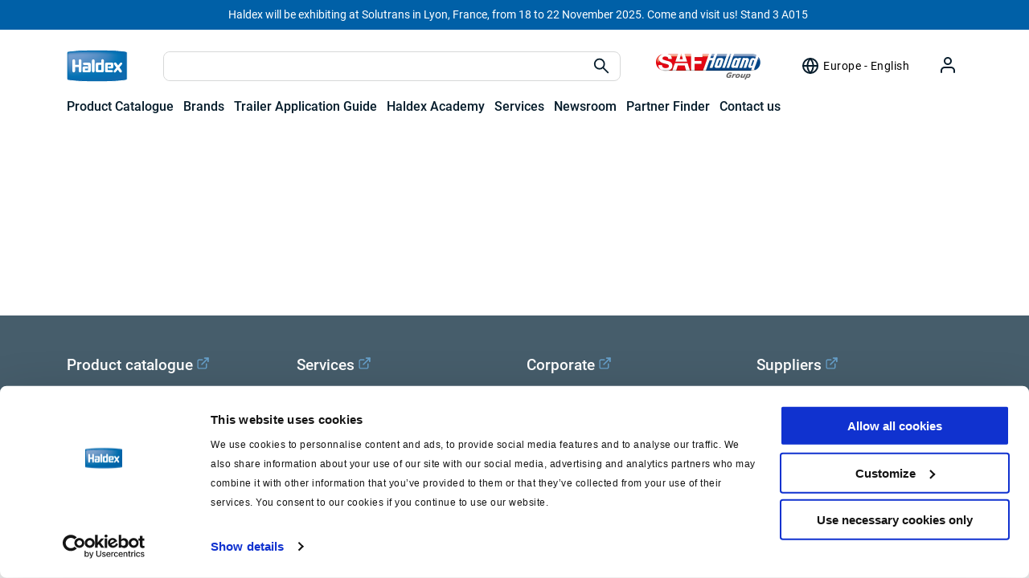

--- FILE ---
content_type: text/html; charset=utf-8
request_url: https://www.haldex.com/en/eu/ebs-system/eb-system/950823008/
body_size: 10404
content:
<!DOCTYPE html>
<html lang="en" >
  <head>
    <meta charset="UTF-8">
    <meta name="viewport" content="width=device-width,initial-scale=1">
    <meta http-equiv="X-UA-Compatible" content="ie=edge">
    <link rel="preconnect" href="https://a.idio.co">
    <!-- Improve connection speed to IDIO -->
    <link rel="preconnect" href="https://s.idio.co">
    <!-- Improve connection speed to IDIO -->
    <link rel="manifest" href="/assets/spa/manifest.json" crossorigin="use-credentials">
    <link rel="icon" href="/assets/spa/favicon.ico" type="image/x-icon">
    <link rel="shortcut icon" href="/assets/spa/favicon.ico" type="image/x-icon">
    <link rel="stylesheet" href="/assets/spa/fonts/index.css">
    <!-- Default consent -->
    <script data-cookieconsent="ignore">
      window.dataLayer = window.dataLayer || [];
      function gtag() {
        dataLayer.push(arguments);
      }
      gtag("consent", "default", {
        ad_personalization: "denied",
        ad_storage: "denied",
        ad_user_data: "denied",
        analytics_storage: "denied",
        functionality_storage: "denied",
        personalization_storage: "denied",
        security_storage: "granted",
        wait_for_update: 500,
      });
      gtag("set", "ads_data_redaction", true);
      gtag("set", "url_passthrough", true);
    </script>
    <!-- End default consent -->
    <!-- Cookiebot -->
    <script id="Cookiebot" src="https://consent.cookiebot.com/uc.js" data-cbid="574cf98c-0ed7-4ec4-b81b-4b9df3d72b24" type="text/javascript" async></script>
    <!-- End Cookiebot-->
    <!-- Google Tag Manager -->
    <script>
      ;(function (w, d, s, l, i) {
        w[l] = w[l] || []
        w[l].push({ 'gtm.start': new Date().getTime(), event: 'gtm.js' })
        var f = d.getElementsByTagName(s)[0],
          j = d.createElement(s),
          dl = l != 'dataLayer' ? '&l=' + l : ''
        j.async = true
        j.src = 'https://www.googletagmanager.com/gtm.js?id=' + i + dl
        f.parentNode.insertBefore(j, f)
      })(window, document, 'script', 'dataLayer', 'GTM-55WPVMV')
    </script>
    <!-- End Google Tag Manager -->
    <!-- Google Tag Manager (noscript) -->
    <noscript><iframe src="https://www.googletagmanager.com/ns.html?id=GTM-55WPVMV" height="0" width="0" style="display: none; visibility: hidden"></iframe></noscript>
    <!-- End Google Tag Manager (noscript) -->
    <script>
      window.dataLayer = window.dataLayer || []
      function gtag() {
        window.dataLayer.push(arguments)
      }
      window.gtag = gtag
      gtag('js', new Date())
      gtag('config', 'GTM-55WPVMV', {
        send_page_view: false
      })
    </script>
    
    
    <title data-react-helmet="true"></title>
    <script type="text/javascript">var __INITIAL__DATA__ = {status: 'loading' };</script><script type="text/javascript" async defer>__INITIAL__DATA__ = {"Location":{"href":"https://www.haldex.com:80/en/eu/ebs-system/eb-system/950823008/","hostname":"www.haldex.com","host":"www.haldex.com:80","origin":"https://www.haldex.com:80","pathname":"/en/eu/ebs-system/eb-system/950823008/","protocol":"https","search":""},"Path":"/en/eu/ebs-system/eb-system/950823008/","IContent":{"contentLink":{"id":66486,"workId":0,"guidValue":"2fd7f6b7-e135-4a05-aaab-b940de79a116","providerName":"CatalogContent","url":"https://www.haldex.com/en/eu/ebs-system/eb-system/950823008/","expanded":null},"name":"950823008","language":{"link":"https://www.haldex.com/en/eu/ebs-system/eb-system/950823008/","displayName":"English","name":"en"},"existingLanguages":[{"link":"https://www.haldex.com/en/eu/ebs-system/eb-system/950823008/","displayName":"English","name":"en"},{"link":"https://www.haldex.com/de/eu/ebs-system/eb-system/950823008/","displayName":"German","name":"de"},{"link":"https://www.haldex.com/es/eu/ebs-system/eb-system/950823008/","displayName":"Spanish","name":"es"},{"link":"https://www.haldex.com/fr/eu/ebs-system/eb-system/950823008/","displayName":"French","name":"fr"},{"link":"https://www.haldex.com/it/eu/ebs-system/eb-system/950823008/","displayName":"Italian","name":"it"},{"link":"https://www.haldex.com/nl/eu/ebs-system/eb-system/950823008/","displayName":"Dutch","name":"nl"},{"link":"https://www.haldex.com/pl/eu/ebs-system/eb-system/950823008/","displayName":"Polish","name":"pl"},{"link":"https://www.haldex.com/pt/eu/ebs-system/eb-system/950823008/","displayName":"Portuguese","name":"pt"},{"link":"https://www.haldex.com/tr/eu/ebs-system/eb-system/950823008/","displayName":"Turkish","name":"tr"}],"masterLanguage":{"link":"https://www.haldex.com/en/eu/ebs-system/eb-system/950823008/","displayName":"English","name":"en"},"contentType":["Variation","VariationItemContent"],"parentLink":{"id":1073747356,"workId":0,"guidValue":"669e3474-c742-465b-ac53-50f7a2fc15d0","providerName":"CatalogContent","url":"https://www.haldex.com/en/eu/ebs-system/eb-system/","expanded":null},"routeSegment":"950823008","url":"https://www.haldex.com/en/eu/ebs-system/eb-system/950823008/","changed":"2024-05-30T16:10:32.543Z","created":"2022-10-28T21:03:02Z","startPublish":"2022-10-28T21:03:02.183Z","stopPublish":"2032-10-28T21:03:02.183Z","saved":"2024-05-30T16:10:32.543Z","status":"Published","displayName":{"value":"950823008","propertyDataType":"PropertyLongString"},"attributeValues":{"value":[{"fam":false,"id":270,"vId":104442,"value":"product/950823008.jpg"},{"fam":false,"id":271,"vId":0,"value":null},{"fam":false,"id":1335,"vId":0,"value":null},{"fam":true,"id":1006,"vId":53134,"value":"Gen3"},{"fam":true,"id":1007,"vId":48971,"value":"2M"},{"fam":true,"id":1008,"vId":48977,"value":"2S or 4S"},{"fam":true,"id":1009,"vId":51964,"value":"c/w"},{"fam":true,"id":1010,"vId":51964,"value":"c/w"},{"fam":true,"id":1011,"vId":51964,"value":"c/w"},{"fam":true,"id":1012,"vId":51964,"value":"c/w"},{"fam":true,"id":1013,"vId":49711,"value":"5"},{"fam":true,"id":1015,"vId":56920,"value":"w/o"},{"fam":true,"id":1016,"vId":55806,"value":"standard"},{"fam":true,"id":1300,"vId":226775,"value":"6.16"},{"fam":false,"id":256,"vId":0,"value":null},{"fam":false,"id":257,"vId":0,"value":null},{"fam":false,"id":258,"vId":57231,"value":"no longer produced"},{"fam":false,"id":259,"vId":0,"value":null},{"fam":false,"id":260,"vId":54317,"value":"no"},{"fam":false,"id":261,"vId":44440,"value":"950800905"},{"fam":false,"id":261,"vId":191103,"value":"003958009"},{"fam":false,"id":261,"vId":191104,"value":"003959509"},{"fam":false,"id":261,"vId":219764,"value":"950800307"},{"fam":false,"id":262,"vId":0,"value":null},{"fam":false,"id":1091,"vId":93844,"value":"Haldex"}],"propertyDataType":"ObjectPropertyList`1"},"legacyImageFile":{"value":"950823008.jpg","propertyDataType":"PropertyLongString"},"legacyEntityId":{"value":44452,"propertyDataType":"PropertyNumber"},"metaClassId":{"value":26,"propertyDataType":"PropertyNumber"},"catalogId":{"value":4,"propertyDataType":"PropertyNumber"},"productName":{"value":"EB+ system","propertyDataType":"PropertyLongString"},"taxCategoryId":{"value":0,"propertyDataType":"PropertyNumber"},"commerceMediaCollection":{"value":[{"assetLink":"38797","assetType":"foundation.features.mediatypes.imagefile","groupName":"default","sortOrder":0},{"assetLink":"38798","assetType":"foundation.features.mediatypes.imagefile","groupName":"default","sortOrder":1}],"propertyDataType":"ObjectPropertyList`1"},"categories":{"name":"Categories","propertyDataType":"PropertyBlock","propertyItemType":"Categories","contentLink":{"value":{"id":66486,"workId":0,"guidValue":"2fd7f6b7-e135-4a05-aaab-b940de79a116","providerName":"CatalogContent","url":"https://www.haldex.com/en/eu/ebs-system/eb-system/950823008/","expanded":null},"propertyDataType":"PropertyContentReference"}},"parentEntries":{"name":"ParentEntries","propertyDataType":"PropertyBlock","propertyItemType":"Relations","contentLink":{"value":{"id":66486,"workId":0,"guidValue":"2fd7f6b7-e135-4a05-aaab-b940de79a116","providerName":"CatalogContent","url":"https://www.haldex.com/en/eu/ebs-system/eb-system/950823008/","expanded":null},"propertyDataType":"PropertyContentReference"}},"priceReference":{"expandedValue":{"contentLink":{"id":66486,"workId":0,"guidValue":"2fd7f6b7-e135-4a05-aaab-b940de79a116","providerName":"CatalogContent","url":"https://www.haldex.com/en/eu/ebs-system/eb-system/950823008/","expanded":null},"name":"950823008","language":{"link":"https://www.haldex.com/en/eu/ebs-system/eb-system/950823008/","displayName":"English","name":"en"},"existingLanguages":[{"link":"https://www.haldex.com/en/eu/ebs-system/eb-system/950823008/","displayName":"English","name":"en"},{"link":"https://www.haldex.com/de/eu/ebs-system/eb-system/950823008/","displayName":"German","name":"de"},{"link":"https://www.haldex.com/es/eu/ebs-system/eb-system/950823008/","displayName":"Spanish","name":"es"},{"link":"https://www.haldex.com/fr/eu/ebs-system/eb-system/950823008/","displayName":"French","name":"fr"},{"link":"https://www.haldex.com/it/eu/ebs-system/eb-system/950823008/","displayName":"Italian","name":"it"},{"link":"https://www.haldex.com/nl/eu/ebs-system/eb-system/950823008/","displayName":"Dutch","name":"nl"},{"link":"https://www.haldex.com/pl/eu/ebs-system/eb-system/950823008/","displayName":"Polish","name":"pl"},{"link":"https://www.haldex.com/pt/eu/ebs-system/eb-system/950823008/","displayName":"Portuguese","name":"pt"},{"link":"https://www.haldex.com/tr/eu/ebs-system/eb-system/950823008/","displayName":"Turkish","name":"tr"}],"masterLanguage":{"link":"https://www.haldex.com/en/eu/ebs-system/eb-system/950823008/","displayName":"English","name":"en"},"contentType":["Variation","VariationItemContent"],"parentLink":{"id":1073747356,"workId":0,"guidValue":"669e3474-c742-465b-ac53-50f7a2fc15d0","providerName":"CatalogContent","url":"https://www.haldex.com/en/eu/ebs-system/eb-system/","expanded":null},"routeSegment":"950823008","url":"https://www.haldex.com/en/eu/ebs-system/eb-system/950823008/","changed":"2024-05-30T16:10:32.543Z","created":"2022-10-28T21:03:02Z","startPublish":"2022-10-28T21:03:02.183Z","stopPublish":"2032-10-28T21:03:02.183Z","saved":"2024-05-30T16:10:32.543Z","status":"Published","displayName":{"value":"950823008","propertyDataType":"PropertyLongString"},"attributeValues":{"value":[{"fam":false,"id":270,"vId":104442,"value":"product/950823008.jpg"},{"fam":false,"id":271,"vId":0,"value":null},{"fam":false,"id":1335,"vId":0,"value":null},{"fam":true,"id":1006,"vId":53134,"value":"Gen3"},{"fam":true,"id":1007,"vId":48971,"value":"2M"},{"fam":true,"id":1008,"vId":48977,"value":"2S or 4S"},{"fam":true,"id":1009,"vId":51964,"value":"c/w"},{"fam":true,"id":1010,"vId":51964,"value":"c/w"},{"fam":true,"id":1011,"vId":51964,"value":"c/w"},{"fam":true,"id":1012,"vId":51964,"value":"c/w"},{"fam":true,"id":1013,"vId":49711,"value":"5"},{"fam":true,"id":1015,"vId":56920,"value":"w/o"},{"fam":true,"id":1016,"vId":55806,"value":"standard"},{"fam":true,"id":1300,"vId":226775,"value":"6.16"},{"fam":false,"id":256,"vId":0,"value":null},{"fam":false,"id":257,"vId":0,"value":null},{"fam":false,"id":258,"vId":57231,"value":"no longer produced"},{"fam":false,"id":259,"vId":0,"value":null},{"fam":false,"id":260,"vId":54317,"value":"no"},{"fam":false,"id":261,"vId":44440,"value":"950800905"},{"fam":false,"id":261,"vId":191103,"value":"003958009"},{"fam":false,"id":261,"vId":191104,"value":"003959509"},{"fam":false,"id":261,"vId":219764,"value":"950800307"},{"fam":false,"id":262,"vId":0,"value":null},{"fam":false,"id":1091,"vId":93844,"value":"Haldex"}],"propertyDataType":"ObjectPropertyList`1"},"legacyImageFile":{"value":"950823008.jpg","propertyDataType":"PropertyLongString"},"legacyEntityId":{"value":44452,"propertyDataType":"PropertyNumber"},"metaClassId":{"value":26,"propertyDataType":"PropertyNumber"},"catalogId":{"value":4,"propertyDataType":"PropertyNumber"},"productName":{"value":"EB+ system","propertyDataType":"PropertyLongString"},"taxCategoryId":{"value":0,"propertyDataType":"PropertyNumber"},"commerceMediaCollection":{"value":[{"assetLink":"38797","assetType":"foundation.features.mediatypes.imagefile","groupName":"default","sortOrder":0},{"assetLink":"38798","assetType":"foundation.features.mediatypes.imagefile","groupName":"default","sortOrder":1}],"propertyDataType":"ObjectPropertyList`1"},"categories":{"name":"Categories","propertyDataType":"PropertyBlock","propertyItemType":"Categories","contentLink":{"value":{"id":66486,"workId":0,"guidValue":"2fd7f6b7-e135-4a05-aaab-b940de79a116","providerName":"CatalogContent","url":"https://www.haldex.com/en/eu/ebs-system/eb-system/950823008/","expanded":null},"propertyDataType":"PropertyContentReference"}},"parentEntries":{"name":"ParentEntries","propertyDataType":"PropertyBlock","propertyItemType":"Relations","contentLink":{"value":{"id":66486,"workId":0,"guidValue":"2fd7f6b7-e135-4a05-aaab-b940de79a116","providerName":"CatalogContent","url":"https://www.haldex.com/en/eu/ebs-system/eb-system/950823008/","expanded":null},"propertyDataType":"PropertyContentReference"}},"priceReference":{"value":{"id":66486,"workId":0,"guidValue":"2fd7f6b7-e135-4a05-aaab-b940de79a116","providerName":"CatalogContent","url":"https://www.haldex.com/en/eu/ebs-system/eb-system/950823008/","expanded":null},"propertyDataType":"PropertyContentReference"},"seoUri":{"value":"950823008-en.aspx","propertyDataType":"PropertyLongString"},"weight":{"value":6.16,"propertyDataType":"PropertyFloatNumber"},"code":{"value":"eu-950823008","propertyDataType":"PropertyLongString"},"shippingPackageId":{"value":0,"propertyDataType":"PropertyNumber"},"shippingDimensions":{"name":"ShippingDimensions","propertyDataType":"PropertyBlock","propertyItemType":"ShippingDimensions","length":{"value":0.0,"propertyDataType":"PropertyFloatNumber"},"height":{"value":0.0,"propertyDataType":"PropertyFloatNumber"},"width":{"value":0.0,"propertyDataType":"PropertyFloatNumber"}},"itemStatus":{"value":1,"propertyDataType":"PropertyNumber"},"trackInventory":{"value":false,"propertyDataType":"PropertyBoolean"},"productLine":{"value":1,"propertyDataType":"PropertyNumber"},"customerSpecific":{"value":0,"propertyDataType":"PropertyNumber"},"inventoryReference":{"value":{"id":66486,"workId":0,"guidValue":"2fd7f6b7-e135-4a05-aaab-b940de79a116","providerName":"CatalogContent","url":"https://www.haldex.com/en/eu/ebs-system/eb-system/950823008/","expanded":null},"propertyDataType":"PropertyContentReference"},"hasFamilyName":{"value":true,"propertyDataType":"PropertyBoolean"},"associations":{"name":"Associations","propertyDataType":"PropertyBlock","propertyItemType":"Associations","contentLink":{"value":{"id":66486,"workId":0,"guidValue":"2fd7f6b7-e135-4a05-aaab-b940de79a116","providerName":"CatalogContent","url":"https://www.haldex.com/en/eu/ebs-system/eb-system/950823008/","expanded":null},"propertyDataType":"PropertyContentReference"}},"breadcrumbs":[{"text":"Europe","href":"/en/europe/"},{"text":"Product Catalogue","href":"/en/europe/product-catalog/"},{"text":"EBS system","href":"/en/eu/ebs-system/"},{"text":"EB+ system","href":"/en/eu/ebs-system/eb-system/"},{"text":"950823008","href":"/en/eu/ebs-system/eb-system/950823008/"}],"commerceAssets":{"value":[{"assetLink":{"url":"/globalassets/europe/product-catalogue-images/product_catalog/product/950823008.jpg"}},{"assetLink":{"url":"/globalassets/europe/product-catalogue-images/product_catalog/product/950823008_b.jpg"}}]},"3dImages":[],"variationModel":{"name":"950823008","productName":"EB+ system","description":"<ul><li>system: Gen3</li><li>type: 2M</li><li>sensor: 2S or 4S</li><li>DCV: c/w</li><li>QRV: c/w</li> </ul>","url":"/en/eu/ebs-system/eb-system/950823008/","imageUrl":"/globalassets/europe/product-catalogue-images/product_catalog/product/950823008.jpg","brand":"Haldex","productLineLogo":"haldex","partNumber":"950823008","descriptionAttributeValue":null,"productCode":{"continent":5,"code":"950823008","value":"eu-950823008"},"breadcrumb":[{"key":"950823008","value":"/en/eu/ebs-system/eb-system/950823008/"},{"key":"EB+ system","value":"/en/eu/ebs-system/eb-system/"},{"key":"EBS system","value":"/en/eu/ebs-system/"},{"key":"Europe","value":"/en/eu/"},{"key":"Catalog Root","value":null}],"publicProperties":[{"key":"system","value":"Gen3"},{"key":"type","value":"2M"},{"key":"sensor","value":"2S or 4S"},{"key":"DCV","value":"c/w"},{"key":"QRV","value":"c/w"},{"key":"stability","value":"c/w"},{"key":"super aux","value":"c/w"},{"key":"aux.","value":"5"},{"key":"fitting","value":"w/o"},{"key":"note","value":"standard"}],"privateProperties":[{"key":"weight (kg)","value":"6.16"}],"headerProperties":[{"key":"Part no","value":"950823008"},{"key":"item status","value":"no longer produced"},{"key":"customer specific","value":"no"},{"key":"Product line","value":"Haldex"},{"key":"Can use","value":null}],"gluedAttributes":["system¤Gen3","type¤2M","sensor¤2S or 4S","DCV¤c/w","QRV¤c/w","stability¤c/w","super aux¤c/w","aux.¤5","fitting¤w/o","note¤standard","weight (kg)¤6.16"],"stocks":null,"prices":[{"discount":0,"itemPrice":0.0,"originalItemPrice":0.0,"hasDiscount":false,"quantity":0.0,"pricing":"","currency":"USD","currencySymbol":"$","hasPrice":false,"unitId":"","hasCoreData":false,"coreId":"","coreName":"","coreQty":0.0,"corePrice":0.0,"corePriceTotal":0.0}],"unit":null,"productionStatus":"no longer produced","productionStatusCode":1,"customerSpecific":"no","customerSpecificCode":0},"relatedVariants":[{"name":"950800905","productName":"Spares & repair kits","description":null,"url":"/en/eu/ebs-system/spares--repair-kits/950800905/","imageUrl":"/globalassets/europe/product-catalogue-images/product_catalog/product/950800905.jpg","brand":"Haldex","productLineLogo":"haldex","partNumber":"950800905","descriptionAttributeValue":null,"productCode":{"continent":5,"code":"950800905","value":"eu-950800905"},"breadcrumb":[{"key":"950800905","value":"/en/eu/ebs-system/spares--repair-kits/950800905/"},{"key":"Spares & repair kits","value":"/en/eu/ebs-system/spares--repair-kits/"},{"key":"EBS system","value":"/en/eu/ebs-system/"},{"key":"Europe","value":"/en/eu/"},{"key":"Catalog Root","value":null}],"publicProperties":null,"privateProperties":null,"headerProperties":null,"gluedAttributes":null,"stocks":null,"prices":[{"discount":0,"itemPrice":80.000000000,"originalItemPrice":80.000000000,"hasDiscount":false,"quantity":1.0,"pricing":"","currency":"EUR","currencySymbol":"€","hasPrice":true,"unitId":"","hasCoreData":false,"coreId":"","coreName":"","coreQty":0.0,"corePrice":0.0,"corePriceTotal":0.0}],"unit":null,"productionStatus":"active","productionStatusCode":0,"customerSpecific":"no","customerSpecificCode":0},{"name":"003958009","productName":"EBS cables, looms, plugs & sockets","description":null,"url":"/en/eu/ebs-system/ebs-cables-looms-plugs--sockets/003958009/","imageUrl":"/globalassets/europe/product-catalogue-images/product_catalog/product/003958009.jpg","brand":"Haldex","productLineLogo":"haldex","partNumber":"003958009","descriptionAttributeValue":null,"productCode":{"continent":5,"code":"003958009","value":"eu-003958009"},"breadcrumb":[{"key":"003958009","value":"/en/eu/ebs-system/ebs-cables-looms-plugs--sockets/003958009/"},{"key":"EBS cables, looms, plugs & sockets","value":"/en/eu/ebs-system/ebs-cables-looms-plugs--sockets/"},{"key":"EBS system","value":"/en/eu/ebs-system/"},{"key":"Europe","value":"/en/eu/"},{"key":"Catalog Root","value":null}],"publicProperties":null,"privateProperties":null,"headerProperties":null,"gluedAttributes":null,"stocks":null,"prices":[{"discount":0,"itemPrice":11.100000000,"originalItemPrice":11.100000000,"hasDiscount":false,"quantity":1.0,"pricing":"","currency":"EUR","currencySymbol":"€","hasPrice":true,"unitId":"","hasCoreData":false,"coreId":"","coreName":"","coreQty":0.0,"corePrice":0.0,"corePriceTotal":0.0}],"unit":null,"productionStatus":"active","productionStatusCode":0,"customerSpecific":"no","customerSpecificCode":0},{"name":"003959509","productName":"EBS cables, looms, plugs & sockets","description":null,"url":"/en/eu/ebs-system/ebs-cables-looms-plugs--sockets/003959509/","imageUrl":"/globalassets/europe/product-catalogue-images/product_catalog/product/003959509.jpg","brand":"Haldex","productLineLogo":"haldex","partNumber":"003959509","descriptionAttributeValue":null,"productCode":{"continent":5,"code":"003959509","value":"eu-003959509"},"breadcrumb":[{"key":"003959509","value":"/en/eu/ebs-system/ebs-cables-looms-plugs--sockets/003959509/"},{"key":"EBS cables, looms, plugs & sockets","value":"/en/eu/ebs-system/ebs-cables-looms-plugs--sockets/"},{"key":"EBS system","value":"/en/eu/ebs-system/"},{"key":"Europe","value":"/en/eu/"},{"key":"Catalog Root","value":null}],"publicProperties":null,"privateProperties":null,"headerProperties":null,"gluedAttributes":null,"stocks":null,"prices":[{"discount":0,"itemPrice":0.0,"originalItemPrice":0.0,"hasDiscount":false,"quantity":0.0,"pricing":"","currency":"USD","currencySymbol":"$","hasPrice":false,"unitId":"","hasCoreData":false,"coreId":"","coreName":"","coreQty":0.0,"corePrice":0.0,"corePriceTotal":0.0}],"unit":null,"productionStatus":"no longer produced","productionStatusCode":1,"customerSpecific":"no","customerSpecificCode":0},{"name":"950800307","productName":"Spares & repair kits","description":null,"url":"/en/eu/ebs-system/spares--repair-kits/950800307/","imageUrl":"/globalassets/europe/product-catalogue-images/product_catalog/product/950800307.jpg","brand":"Haldex","productLineLogo":"haldex","partNumber":"950800307","descriptionAttributeValue":null,"productCode":{"continent":5,"code":"950800307","value":"eu-950800307"},"breadcrumb":[{"key":"950800307","value":"/en/eu/ebs-system/spares--repair-kits/950800307/"},{"key":"Spares & repair kits","value":"/en/eu/ebs-system/spares--repair-kits/"},{"key":"EBS system","value":"/en/eu/ebs-system/"},{"key":"Europe","value":"/en/eu/"},{"key":"Catalog Root","value":null}],"publicProperties":null,"privateProperties":null,"headerProperties":null,"gluedAttributes":null,"stocks":null,"prices":[{"discount":0,"itemPrice":85.300000000,"originalItemPrice":85.300000000,"hasDiscount":false,"quantity":1.0,"pricing":"","currency":"EUR","currencySymbol":"€","hasPrice":true,"unitId":"","hasCoreData":false,"coreId":"","coreName":"","coreQty":0.0,"corePrice":0.0,"corePriceTotal":0.0}],"unit":null,"productionStatus":"active","productionStatusCode":0,"customerSpecific":"no","customerSpecificCode":0}],"disclaimer":{"title":null,"text":null,"imageUrl":null},"hasDocuments":true,"documentsLink":{"link":"/en/europe/services/technical-documentation/","language":"en","productCategory":"111865"},"secondaryLogos":{"value":[]},"crossReferences":{"items":[{"manufacturer":"","part":{"code":"950823008","name":"EB+ system","url":"/en/eu/ebs-system/eb-system/950823008/","logoName":null},"originalParts":[],"aftermarketParts":[{"code":"950823IC","name":"EB+ system","url":"/en/eu/ebs-system/eb-system/950823ic/","logoName":"haldex"}],"relatedParts":[],"remanufactured":[],"compRemanufactured":[],"description":"","comments":null}],"searchText":"950823008","manufacturerText":"Manufacturer","partNo":"Part No","descriptionText":"Description","commentsText":"Comments","originalPartsText":null,"aftermarketPartsText":null,"relatedPartsText":null,"remanufacturedText":null,"compRemanufacturedText":null,"showHeadlines":false},"canUseUrl":""},"value":{"id":66486,"workId":0,"guidValue":"2fd7f6b7-e135-4a05-aaab-b940de79a116","providerName":"CatalogContent","url":"https://www.haldex.com/en/eu/ebs-system/eb-system/950823008/","expanded":null},"propertyDataType":"PropertyContentReference"},"seoUri":{"value":"950823008-en.aspx","propertyDataType":"PropertyLongString"},"weight":{"value":6.16,"propertyDataType":"PropertyFloatNumber"},"code":{"value":"eu-950823008","propertyDataType":"PropertyLongString"},"shippingPackageId":{"value":0,"propertyDataType":"PropertyNumber"},"shippingDimensions":{"name":"ShippingDimensions","propertyDataType":"PropertyBlock","propertyItemType":"ShippingDimensions","length":{"value":0.0,"propertyDataType":"PropertyFloatNumber"},"height":{"value":0.0,"propertyDataType":"PropertyFloatNumber"},"width":{"value":0.0,"propertyDataType":"PropertyFloatNumber"}},"itemStatus":{"value":1,"propertyDataType":"PropertyNumber"},"trackInventory":{"value":false,"propertyDataType":"PropertyBoolean"},"productLine":{"value":1,"propertyDataType":"PropertyNumber"},"customerSpecific":{"value":0,"propertyDataType":"PropertyNumber"},"inventoryReference":{"expandedValue":{"contentLink":{"id":66486,"workId":0,"guidValue":"2fd7f6b7-e135-4a05-aaab-b940de79a116","providerName":"CatalogContent","url":"https://www.haldex.com/en/eu/ebs-system/eb-system/950823008/","expanded":null},"name":"950823008","language":{"link":"https://www.haldex.com/en/eu/ebs-system/eb-system/950823008/","displayName":"English","name":"en"},"existingLanguages":[{"link":"https://www.haldex.com/en/eu/ebs-system/eb-system/950823008/","displayName":"English","name":"en"},{"link":"https://www.haldex.com/de/eu/ebs-system/eb-system/950823008/","displayName":"German","name":"de"},{"link":"https://www.haldex.com/es/eu/ebs-system/eb-system/950823008/","displayName":"Spanish","name":"es"},{"link":"https://www.haldex.com/fr/eu/ebs-system/eb-system/950823008/","displayName":"French","name":"fr"},{"link":"https://www.haldex.com/it/eu/ebs-system/eb-system/950823008/","displayName":"Italian","name":"it"},{"link":"https://www.haldex.com/nl/eu/ebs-system/eb-system/950823008/","displayName":"Dutch","name":"nl"},{"link":"https://www.haldex.com/pl/eu/ebs-system/eb-system/950823008/","displayName":"Polish","name":"pl"},{"link":"https://www.haldex.com/pt/eu/ebs-system/eb-system/950823008/","displayName":"Portuguese","name":"pt"},{"link":"https://www.haldex.com/tr/eu/ebs-system/eb-system/950823008/","displayName":"Turkish","name":"tr"}],"masterLanguage":{"link":"https://www.haldex.com/en/eu/ebs-system/eb-system/950823008/","displayName":"English","name":"en"},"contentType":["Variation","VariationItemContent"],"parentLink":{"id":1073747356,"workId":0,"guidValue":"669e3474-c742-465b-ac53-50f7a2fc15d0","providerName":"CatalogContent","url":"https://www.haldex.com/en/eu/ebs-system/eb-system/","expanded":null},"routeSegment":"950823008","url":"https://www.haldex.com/en/eu/ebs-system/eb-system/950823008/","changed":"2024-05-30T16:10:32.543Z","created":"2022-10-28T21:03:02Z","startPublish":"2022-10-28T21:03:02.183Z","stopPublish":"2032-10-28T21:03:02.183Z","saved":"2024-05-30T16:10:32.543Z","status":"Published","displayName":{"value":"950823008","propertyDataType":"PropertyLongString"},"attributeValues":{"value":[{"fam":false,"id":270,"vId":104442,"value":"product/950823008.jpg"},{"fam":false,"id":271,"vId":0,"value":null},{"fam":false,"id":1335,"vId":0,"value":null},{"fam":true,"id":1006,"vId":53134,"value":"Gen3"},{"fam":true,"id":1007,"vId":48971,"value":"2M"},{"fam":true,"id":1008,"vId":48977,"value":"2S or 4S"},{"fam":true,"id":1009,"vId":51964,"value":"c/w"},{"fam":true,"id":1010,"vId":51964,"value":"c/w"},{"fam":true,"id":1011,"vId":51964,"value":"c/w"},{"fam":true,"id":1012,"vId":51964,"value":"c/w"},{"fam":true,"id":1013,"vId":49711,"value":"5"},{"fam":true,"id":1015,"vId":56920,"value":"w/o"},{"fam":true,"id":1016,"vId":55806,"value":"standard"},{"fam":true,"id":1300,"vId":226775,"value":"6.16"},{"fam":false,"id":256,"vId":0,"value":null},{"fam":false,"id":257,"vId":0,"value":null},{"fam":false,"id":258,"vId":57231,"value":"no longer produced"},{"fam":false,"id":259,"vId":0,"value":null},{"fam":false,"id":260,"vId":54317,"value":"no"},{"fam":false,"id":261,"vId":44440,"value":"950800905"},{"fam":false,"id":261,"vId":191103,"value":"003958009"},{"fam":false,"id":261,"vId":191104,"value":"003959509"},{"fam":false,"id":261,"vId":219764,"value":"950800307"},{"fam":false,"id":262,"vId":0,"value":null},{"fam":false,"id":1091,"vId":93844,"value":"Haldex"}],"propertyDataType":"ObjectPropertyList`1"},"legacyImageFile":{"value":"950823008.jpg","propertyDataType":"PropertyLongString"},"legacyEntityId":{"value":44452,"propertyDataType":"PropertyNumber"},"metaClassId":{"value":26,"propertyDataType":"PropertyNumber"},"catalogId":{"value":4,"propertyDataType":"PropertyNumber"},"productName":{"value":"EB+ system","propertyDataType":"PropertyLongString"},"taxCategoryId":{"value":0,"propertyDataType":"PropertyNumber"},"commerceMediaCollection":{"value":[{"assetLink":"38797","assetType":"foundation.features.mediatypes.imagefile","groupName":"default","sortOrder":0},{"assetLink":"38798","assetType":"foundation.features.mediatypes.imagefile","groupName":"default","sortOrder":1}],"propertyDataType":"ObjectPropertyList`1"},"categories":{"name":"Categories","propertyDataType":"PropertyBlock","propertyItemType":"Categories","contentLink":{"value":{"id":66486,"workId":0,"guidValue":"2fd7f6b7-e135-4a05-aaab-b940de79a116","providerName":"CatalogContent","url":"https://www.haldex.com/en/eu/ebs-system/eb-system/950823008/","expanded":null},"propertyDataType":"PropertyContentReference"}},"parentEntries":{"name":"ParentEntries","propertyDataType":"PropertyBlock","propertyItemType":"Relations","contentLink":{"value":{"id":66486,"workId":0,"guidValue":"2fd7f6b7-e135-4a05-aaab-b940de79a116","providerName":"CatalogContent","url":"https://www.haldex.com/en/eu/ebs-system/eb-system/950823008/","expanded":null},"propertyDataType":"PropertyContentReference"}},"priceReference":{"value":{"id":66486,"workId":0,"guidValue":"2fd7f6b7-e135-4a05-aaab-b940de79a116","providerName":"CatalogContent","url":"https://www.haldex.com/en/eu/ebs-system/eb-system/950823008/","expanded":null},"propertyDataType":"PropertyContentReference"},"seoUri":{"value":"950823008-en.aspx","propertyDataType":"PropertyLongString"},"weight":{"value":6.16,"propertyDataType":"PropertyFloatNumber"},"code":{"value":"eu-950823008","propertyDataType":"PropertyLongString"},"shippingPackageId":{"value":0,"propertyDataType":"PropertyNumber"},"shippingDimensions":{"name":"ShippingDimensions","propertyDataType":"PropertyBlock","propertyItemType":"ShippingDimensions","length":{"value":0.0,"propertyDataType":"PropertyFloatNumber"},"height":{"value":0.0,"propertyDataType":"PropertyFloatNumber"},"width":{"value":0.0,"propertyDataType":"PropertyFloatNumber"}},"itemStatus":{"value":1,"propertyDataType":"PropertyNumber"},"trackInventory":{"value":false,"propertyDataType":"PropertyBoolean"},"productLine":{"value":1,"propertyDataType":"PropertyNumber"},"customerSpecific":{"value":0,"propertyDataType":"PropertyNumber"},"inventoryReference":{"value":{"id":66486,"workId":0,"guidValue":"2fd7f6b7-e135-4a05-aaab-b940de79a116","providerName":"CatalogContent","url":"https://www.haldex.com/en/eu/ebs-system/eb-system/950823008/","expanded":null},"propertyDataType":"PropertyContentReference"},"hasFamilyName":{"value":true,"propertyDataType":"PropertyBoolean"},"associations":{"name":"Associations","propertyDataType":"PropertyBlock","propertyItemType":"Associations","contentLink":{"value":{"id":66486,"workId":0,"guidValue":"2fd7f6b7-e135-4a05-aaab-b940de79a116","providerName":"CatalogContent","url":"https://www.haldex.com/en/eu/ebs-system/eb-system/950823008/","expanded":null},"propertyDataType":"PropertyContentReference"}},"breadcrumbs":[{"text":"Europe","href":"/en/europe/"},{"text":"Product Catalogue","href":"/en/europe/product-catalog/"},{"text":"EBS system","href":"/en/eu/ebs-system/"},{"text":"EB+ system","href":"/en/eu/ebs-system/eb-system/"},{"text":"950823008","href":"/en/eu/ebs-system/eb-system/950823008/"}],"commerceAssets":{"value":[{"assetLink":{"url":"/globalassets/europe/product-catalogue-images/product_catalog/product/950823008.jpg"}},{"assetLink":{"url":"/globalassets/europe/product-catalogue-images/product_catalog/product/950823008_b.jpg"}}]},"3dImages":[],"variationModel":{"name":"950823008","productName":"EB+ system","description":"<ul><li>system: Gen3</li><li>type: 2M</li><li>sensor: 2S or 4S</li><li>DCV: c/w</li><li>QRV: c/w</li> </ul>","url":"/en/eu/ebs-system/eb-system/950823008/","imageUrl":"/globalassets/europe/product-catalogue-images/product_catalog/product/950823008.jpg","brand":"Haldex","productLineLogo":"haldex","partNumber":"950823008","descriptionAttributeValue":null,"productCode":{"continent":5,"code":"950823008","value":"eu-950823008"},"breadcrumb":[{"key":"950823008","value":"/en/eu/ebs-system/eb-system/950823008/"},{"key":"EB+ system","value":"/en/eu/ebs-system/eb-system/"},{"key":"EBS system","value":"/en/eu/ebs-system/"},{"key":"Europe","value":"/en/eu/"},{"key":"Catalog Root","value":null}],"publicProperties":[{"key":"system","value":"Gen3"},{"key":"type","value":"2M"},{"key":"sensor","value":"2S or 4S"},{"key":"DCV","value":"c/w"},{"key":"QRV","value":"c/w"},{"key":"stability","value":"c/w"},{"key":"super aux","value":"c/w"},{"key":"aux.","value":"5"},{"key":"fitting","value":"w/o"},{"key":"note","value":"standard"}],"privateProperties":[{"key":"weight (kg)","value":"6.16"}],"headerProperties":[{"key":"Part no","value":"950823008"},{"key":"item status","value":"no longer produced"},{"key":"customer specific","value":"no"},{"key":"Product line","value":"Haldex"},{"key":"Can use","value":null}],"gluedAttributes":["system¤Gen3","type¤2M","sensor¤2S or 4S","DCV¤c/w","QRV¤c/w","stability¤c/w","super aux¤c/w","aux.¤5","fitting¤w/o","note¤standard","weight (kg)¤6.16"],"stocks":null,"prices":[{"discount":0,"itemPrice":0.0,"originalItemPrice":0.0,"hasDiscount":false,"quantity":0.0,"pricing":"","currency":"USD","currencySymbol":"$","hasPrice":false,"unitId":"","hasCoreData":false,"coreId":"","coreName":"","coreQty":0.0,"corePrice":0.0,"corePriceTotal":0.0}],"unit":null,"productionStatus":"no longer produced","productionStatusCode":1,"customerSpecific":"no","customerSpecificCode":0},"relatedVariants":[{"name":"950800905","productName":"Spares & repair kits","description":null,"url":"/en/eu/ebs-system/spares--repair-kits/950800905/","imageUrl":"/globalassets/europe/product-catalogue-images/product_catalog/product/950800905.jpg","brand":"Haldex","productLineLogo":"haldex","partNumber":"950800905","descriptionAttributeValue":null,"productCode":{"continent":5,"code":"950800905","value":"eu-950800905"},"breadcrumb":[{"key":"950800905","value":"/en/eu/ebs-system/spares--repair-kits/950800905/"},{"key":"Spares & repair kits","value":"/en/eu/ebs-system/spares--repair-kits/"},{"key":"EBS system","value":"/en/eu/ebs-system/"},{"key":"Europe","value":"/en/eu/"},{"key":"Catalog Root","value":null}],"publicProperties":null,"privateProperties":null,"headerProperties":null,"gluedAttributes":null,"stocks":null,"prices":[{"discount":0,"itemPrice":80.000000000,"originalItemPrice":80.000000000,"hasDiscount":false,"quantity":1.0,"pricing":"","currency":"EUR","currencySymbol":"€","hasPrice":true,"unitId":"","hasCoreData":false,"coreId":"","coreName":"","coreQty":0.0,"corePrice":0.0,"corePriceTotal":0.0}],"unit":null,"productionStatus":"active","productionStatusCode":0,"customerSpecific":"no","customerSpecificCode":0},{"name":"003958009","productName":"EBS cables, looms, plugs & sockets","description":null,"url":"/en/eu/ebs-system/ebs-cables-looms-plugs--sockets/003958009/","imageUrl":"/globalassets/europe/product-catalogue-images/product_catalog/product/003958009.jpg","brand":"Haldex","productLineLogo":"haldex","partNumber":"003958009","descriptionAttributeValue":null,"productCode":{"continent":5,"code":"003958009","value":"eu-003958009"},"breadcrumb":[{"key":"003958009","value":"/en/eu/ebs-system/ebs-cables-looms-plugs--sockets/003958009/"},{"key":"EBS cables, looms, plugs & sockets","value":"/en/eu/ebs-system/ebs-cables-looms-plugs--sockets/"},{"key":"EBS system","value":"/en/eu/ebs-system/"},{"key":"Europe","value":"/en/eu/"},{"key":"Catalog Root","value":null}],"publicProperties":null,"privateProperties":null,"headerProperties":null,"gluedAttributes":null,"stocks":null,"prices":[{"discount":0,"itemPrice":11.100000000,"originalItemPrice":11.100000000,"hasDiscount":false,"quantity":1.0,"pricing":"","currency":"EUR","currencySymbol":"€","hasPrice":true,"unitId":"","hasCoreData":false,"coreId":"","coreName":"","coreQty":0.0,"corePrice":0.0,"corePriceTotal":0.0}],"unit":null,"productionStatus":"active","productionStatusCode":0,"customerSpecific":"no","customerSpecificCode":0},{"name":"003959509","productName":"EBS cables, looms, plugs & sockets","description":null,"url":"/en/eu/ebs-system/ebs-cables-looms-plugs--sockets/003959509/","imageUrl":"/globalassets/europe/product-catalogue-images/product_catalog/product/003959509.jpg","brand":"Haldex","productLineLogo":"haldex","partNumber":"003959509","descriptionAttributeValue":null,"productCode":{"continent":5,"code":"003959509","value":"eu-003959509"},"breadcrumb":[{"key":"003959509","value":"/en/eu/ebs-system/ebs-cables-looms-plugs--sockets/003959509/"},{"key":"EBS cables, looms, plugs & sockets","value":"/en/eu/ebs-system/ebs-cables-looms-plugs--sockets/"},{"key":"EBS system","value":"/en/eu/ebs-system/"},{"key":"Europe","value":"/en/eu/"},{"key":"Catalog Root","value":null}],"publicProperties":null,"privateProperties":null,"headerProperties":null,"gluedAttributes":null,"stocks":null,"prices":[{"discount":0,"itemPrice":0.0,"originalItemPrice":0.0,"hasDiscount":false,"quantity":0.0,"pricing":"","currency":"USD","currencySymbol":"$","hasPrice":false,"unitId":"","hasCoreData":false,"coreId":"","coreName":"","coreQty":0.0,"corePrice":0.0,"corePriceTotal":0.0}],"unit":null,"productionStatus":"no longer produced","productionStatusCode":1,"customerSpecific":"no","customerSpecificCode":0},{"name":"950800307","productName":"Spares & repair kits","description":null,"url":"/en/eu/ebs-system/spares--repair-kits/950800307/","imageUrl":"/globalassets/europe/product-catalogue-images/product_catalog/product/950800307.jpg","brand":"Haldex","productLineLogo":"haldex","partNumber":"950800307","descriptionAttributeValue":null,"productCode":{"continent":5,"code":"950800307","value":"eu-950800307"},"breadcrumb":[{"key":"950800307","value":"/en/eu/ebs-system/spares--repair-kits/950800307/"},{"key":"Spares & repair kits","value":"/en/eu/ebs-system/spares--repair-kits/"},{"key":"EBS system","value":"/en/eu/ebs-system/"},{"key":"Europe","value":"/en/eu/"},{"key":"Catalog Root","value":null}],"publicProperties":null,"privateProperties":null,"headerProperties":null,"gluedAttributes":null,"stocks":null,"prices":[{"discount":0,"itemPrice":85.300000000,"originalItemPrice":85.300000000,"hasDiscount":false,"quantity":1.0,"pricing":"","currency":"EUR","currencySymbol":"€","hasPrice":true,"unitId":"","hasCoreData":false,"coreId":"","coreName":"","coreQty":0.0,"corePrice":0.0,"corePriceTotal":0.0}],"unit":null,"productionStatus":"active","productionStatusCode":0,"customerSpecific":"no","customerSpecificCode":0}],"disclaimer":{"title":null,"text":null,"imageUrl":null},"hasDocuments":true,"documentsLink":{"link":"/en/europe/services/technical-documentation/","language":"en","productCategory":"111865"},"secondaryLogos":{"value":[]},"crossReferences":{"items":[{"manufacturer":"","part":{"code":"950823008","name":"EB+ system","url":"/en/eu/ebs-system/eb-system/950823008/","logoName":null},"originalParts":[],"aftermarketParts":[{"code":"950823IC","name":"EB+ system","url":"/en/eu/ebs-system/eb-system/950823ic/","logoName":"haldex"}],"relatedParts":[],"remanufactured":[],"compRemanufactured":[],"description":"","comments":null}],"searchText":"950823008","manufacturerText":"Manufacturer","partNo":"Part No","descriptionText":"Description","commentsText":"Comments","originalPartsText":null,"aftermarketPartsText":null,"relatedPartsText":null,"remanufacturedText":null,"compRemanufacturedText":null,"showHeadlines":false},"canUseUrl":""},"value":{"id":66486,"workId":0,"guidValue":"2fd7f6b7-e135-4a05-aaab-b940de79a116","providerName":"CatalogContent","url":"https://www.haldex.com/en/eu/ebs-system/eb-system/950823008/","expanded":null},"propertyDataType":"PropertyContentReference"},"hasFamilyName":{"value":true,"propertyDataType":"PropertyBoolean"},"associations":{"name":"Associations","propertyDataType":"PropertyBlock","propertyItemType":"Associations","contentLink":{"value":{"id":66486,"workId":0,"guidValue":"2fd7f6b7-e135-4a05-aaab-b940de79a116","providerName":"CatalogContent","url":"https://www.haldex.com/en/eu/ebs-system/eb-system/950823008/","expanded":null},"propertyDataType":"PropertyContentReference"}},"breadcrumbs":[{"text":"Europe","href":"/en/europe/"},{"text":"Product Catalogue","href":"/en/europe/product-catalog/"},{"text":"EBS system","href":"/en/eu/ebs-system/"},{"text":"EB+ system","href":"/en/eu/ebs-system/eb-system/"},{"text":"950823008","href":"/en/eu/ebs-system/eb-system/950823008/"}],"commerceAssets":{"value":[{"assetLink":{"url":"/globalassets/europe/product-catalogue-images/product_catalog/product/950823008.jpg"}},{"assetLink":{"url":"/globalassets/europe/product-catalogue-images/product_catalog/product/950823008_b.jpg"}}]},"3dImages":[],"variationModel":{"name":"950823008","productName":"EB+ system","description":"<ul><li>system: Gen3</li><li>type: 2M</li><li>sensor: 2S or 4S</li><li>DCV: c/w</li><li>QRV: c/w</li> </ul>","url":"/en/eu/ebs-system/eb-system/950823008/","imageUrl":"/globalassets/europe/product-catalogue-images/product_catalog/product/950823008.jpg","brand":"Haldex","productLineLogo":"haldex","partNumber":"950823008","descriptionAttributeValue":null,"productCode":{"continent":5,"code":"950823008","value":"eu-950823008"},"breadcrumb":[{"key":"950823008","value":"/en/eu/ebs-system/eb-system/950823008/"},{"key":"EB+ system","value":"/en/eu/ebs-system/eb-system/"},{"key":"EBS system","value":"/en/eu/ebs-system/"},{"key":"Europe","value":"/en/eu/"},{"key":"Catalog Root","value":null}],"publicProperties":[{"key":"system","value":"Gen3"},{"key":"type","value":"2M"},{"key":"sensor","value":"2S or 4S"},{"key":"DCV","value":"c/w"},{"key":"QRV","value":"c/w"},{"key":"stability","value":"c/w"},{"key":"super aux","value":"c/w"},{"key":"aux.","value":"5"},{"key":"fitting","value":"w/o"},{"key":"note","value":"standard"}],"privateProperties":[{"key":"weight (kg)","value":"6.16"}],"headerProperties":[{"key":"Part no","value":"950823008"},{"key":"item status","value":"no longer produced"},{"key":"customer specific","value":"no"},{"key":"Product line","value":"Haldex"},{"key":"Can use","value":null}],"gluedAttributes":["system¤Gen3","type¤2M","sensor¤2S or 4S","DCV¤c/w","QRV¤c/w","stability¤c/w","super aux¤c/w","aux.¤5","fitting¤w/o","note¤standard","weight (kg)¤6.16"],"stocks":null,"prices":[{"discount":0,"itemPrice":0.0,"originalItemPrice":0.0,"hasDiscount":false,"quantity":0.0,"pricing":"","currency":"USD","currencySymbol":"$","hasPrice":false,"unitId":"","hasCoreData":false,"coreId":"","coreName":"","coreQty":0.0,"corePrice":0.0,"corePriceTotal":0.0}],"unit":null,"productionStatus":"no longer produced","productionStatusCode":1,"customerSpecific":"no","customerSpecificCode":0},"relatedVariants":[{"name":"950800905","productName":"Spares & repair kits","description":null,"url":"/en/eu/ebs-system/spares--repair-kits/950800905/","imageUrl":"/globalassets/europe/product-catalogue-images/product_catalog/product/950800905.jpg","brand":"Haldex","productLineLogo":"haldex","partNumber":"950800905","descriptionAttributeValue":null,"productCode":{"continent":5,"code":"950800905","value":"eu-950800905"},"breadcrumb":[{"key":"950800905","value":"/en/eu/ebs-system/spares--repair-kits/950800905/"},{"key":"Spares & repair kits","value":"/en/eu/ebs-system/spares--repair-kits/"},{"key":"EBS system","value":"/en/eu/ebs-system/"},{"key":"Europe","value":"/en/eu/"},{"key":"Catalog Root","value":null}],"publicProperties":null,"privateProperties":null,"headerProperties":null,"gluedAttributes":null,"stocks":null,"prices":[{"discount":0,"itemPrice":80.000000000,"originalItemPrice":80.000000000,"hasDiscount":false,"quantity":1.0,"pricing":"","currency":"EUR","currencySymbol":"€","hasPrice":true,"unitId":"","hasCoreData":false,"coreId":"","coreName":"","coreQty":0.0,"corePrice":0.0,"corePriceTotal":0.0}],"unit":null,"productionStatus":"active","productionStatusCode":0,"customerSpecific":"no","customerSpecificCode":0},{"name":"003958009","productName":"EBS cables, looms, plugs & sockets","description":null,"url":"/en/eu/ebs-system/ebs-cables-looms-plugs--sockets/003958009/","imageUrl":"/globalassets/europe/product-catalogue-images/product_catalog/product/003958009.jpg","brand":"Haldex","productLineLogo":"haldex","partNumber":"003958009","descriptionAttributeValue":null,"productCode":{"continent":5,"code":"003958009","value":"eu-003958009"},"breadcrumb":[{"key":"003958009","value":"/en/eu/ebs-system/ebs-cables-looms-plugs--sockets/003958009/"},{"key":"EBS cables, looms, plugs & sockets","value":"/en/eu/ebs-system/ebs-cables-looms-plugs--sockets/"},{"key":"EBS system","value":"/en/eu/ebs-system/"},{"key":"Europe","value":"/en/eu/"},{"key":"Catalog Root","value":null}],"publicProperties":null,"privateProperties":null,"headerProperties":null,"gluedAttributes":null,"stocks":null,"prices":[{"discount":0,"itemPrice":11.100000000,"originalItemPrice":11.100000000,"hasDiscount":false,"quantity":1.0,"pricing":"","currency":"EUR","currencySymbol":"€","hasPrice":true,"unitId":"","hasCoreData":false,"coreId":"","coreName":"","coreQty":0.0,"corePrice":0.0,"corePriceTotal":0.0}],"unit":null,"productionStatus":"active","productionStatusCode":0,"customerSpecific":"no","customerSpecificCode":0},{"name":"003959509","productName":"EBS cables, looms, plugs & sockets","description":null,"url":"/en/eu/ebs-system/ebs-cables-looms-plugs--sockets/003959509/","imageUrl":"/globalassets/europe/product-catalogue-images/product_catalog/product/003959509.jpg","brand":"Haldex","productLineLogo":"haldex","partNumber":"003959509","descriptionAttributeValue":null,"productCode":{"continent":5,"code":"003959509","value":"eu-003959509"},"breadcrumb":[{"key":"003959509","value":"/en/eu/ebs-system/ebs-cables-looms-plugs--sockets/003959509/"},{"key":"EBS cables, looms, plugs & sockets","value":"/en/eu/ebs-system/ebs-cables-looms-plugs--sockets/"},{"key":"EBS system","value":"/en/eu/ebs-system/"},{"key":"Europe","value":"/en/eu/"},{"key":"Catalog Root","value":null}],"publicProperties":null,"privateProperties":null,"headerProperties":null,"gluedAttributes":null,"stocks":null,"prices":[{"discount":0,"itemPrice":0.0,"originalItemPrice":0.0,"hasDiscount":false,"quantity":0.0,"pricing":"","currency":"USD","currencySymbol":"$","hasPrice":false,"unitId":"","hasCoreData":false,"coreId":"","coreName":"","coreQty":0.0,"corePrice":0.0,"corePriceTotal":0.0}],"unit":null,"productionStatus":"no longer produced","productionStatusCode":1,"customerSpecific":"no","customerSpecificCode":0},{"name":"950800307","productName":"Spares & repair kits","description":null,"url":"/en/eu/ebs-system/spares--repair-kits/950800307/","imageUrl":"/globalassets/europe/product-catalogue-images/product_catalog/product/950800307.jpg","brand":"Haldex","productLineLogo":"haldex","partNumber":"950800307","descriptionAttributeValue":null,"productCode":{"continent":5,"code":"950800307","value":"eu-950800307"},"breadcrumb":[{"key":"950800307","value":"/en/eu/ebs-system/spares--repair-kits/950800307/"},{"key":"Spares & repair kits","value":"/en/eu/ebs-system/spares--repair-kits/"},{"key":"EBS system","value":"/en/eu/ebs-system/"},{"key":"Europe","value":"/en/eu/"},{"key":"Catalog Root","value":null}],"publicProperties":null,"privateProperties":null,"headerProperties":null,"gluedAttributes":null,"stocks":null,"prices":[{"discount":0,"itemPrice":85.300000000,"originalItemPrice":85.300000000,"hasDiscount":false,"quantity":1.0,"pricing":"","currency":"EUR","currencySymbol":"€","hasPrice":true,"unitId":"","hasCoreData":false,"coreId":"","coreName":"","coreQty":0.0,"corePrice":0.0,"corePriceTotal":0.0}],"unit":null,"productionStatus":"active","productionStatusCode":0,"customerSpecific":"no","customerSpecificCode":0}],"disclaimer":{"title":null,"text":null,"imageUrl":null},"hasDocuments":true,"documentsLink":{"link":"/en/europe/services/technical-documentation/","language":"en","productCategory":"111865"},"secondaryLogos":{"value":[]},"crossReferences":{"items":[{"manufacturer":"","part":{"code":"950823008","name":"EB+ system","url":"/en/eu/ebs-system/eb-system/950823008/","logoName":null},"originalParts":[],"aftermarketParts":[{"code":"950823IC","name":"EB+ system","url":"/en/eu/ebs-system/eb-system/950823ic/","logoName":"haldex"}],"relatedParts":[],"remanufactured":[],"compRemanufactured":[],"description":"","comments":null}],"searchText":"950823008","manufacturerText":"Manufacturer","partNo":"Part No","descriptionText":"Description","commentsText":"Comments","originalPartsText":null,"aftermarketPartsText":null,"relatedPartsText":null,"remanufacturedText":null,"compRemanufacturedText":null,"showHeadlines":false},"canUseUrl":""},"ContentLink":{"Id":66486,"WorkId":0,"GuidValue":"2fd7f6b7-e135-4a05-aaab-b940de79a116","ProviderName":"CatalogContent","Url":"https://www.haldex.com/en/eu/ebs-system/eb-system/950823008/","Expanded":null},"Website":{"Name":"www.haldex.com","Id":"4f8783d5-939b-4a78-8522-5c0963885cf3","ContentRoots":{"GlobalAssetsRoot":{"Id":3,"WorkId":0,"GuidValue":"e56f85d0-e833-4e02-976a-2d11fe4d598c","ProviderName":null,"Url":"https://www.haldex.com/globalassets/","Expanded":null},"StartPage":{"Id":3810,"WorkId":0,"GuidValue":"8ca6b1ae-8dfd-422a-b76d-d74c18a7dd34","ProviderName":null,"Url":"https://www.haldex.com/en/","Expanded":null},"ContentAssetsRoot":{"Id":4,"WorkId":0,"GuidValue":"99d57529-61f2-47c0-80c0-f91eca6af1ac","ProviderName":null,"Url":"https://www.haldex.com/contentassets/","Expanded":null},"RootPage":{"Id":1,"WorkId":0,"GuidValue":"43f936c9-9b23-4ea3-97b2-61c538ad07c9","ProviderName":null,"Url":"https://www.haldex.com/en/","Expanded":null},"WasteBasket":{"Id":2,"WorkId":0,"GuidValue":"2f40ba47-f4fc-47ae-a244-0b909d4cf988","ProviderName":null,"Url":"https://www.haldex.com/en/Recycle-Bin/","Expanded":null},"Exported Catalog Files":{"Id":111843,"WorkId":0,"GuidValue":"c4622152-2ed9-4009-963f-60ffb83eaf95","ProviderName":null,"Url":"https://www.haldex.com/en/exported-catalog-files/","Expanded":null},"SysCampaignRoot":{"Id":363,"WorkId":0,"GuidValue":"48e4889f-926b-478c-9eae-25ae12c4aee2","ProviderName":null,"Url":"https://www.haldex.com/en/campaigns/","Expanded":null},"SettingsRoot":{"Id":7,"WorkId":0,"GuidValue":"79611ee5-7ddd-4ac8-b00e-5e8e8d2a57ee","ProviderName":null,"Url":"https://www.haldex.com/en/site-settings/","Expanded":null}},"Languages":[{"IsMasterLanguage":true,"UrlSegment":"en","DisplayName":"English","Name":"en"},{"IsMasterLanguage":false,"UrlSegment":"sv","DisplayName":"Swedish","Name":"sv"}],"Hosts":[{"Name":"localhost:8080","Type":"Undefined","Language":null},{"Name":"*","Type":"Undefined","Language":null},{"Name":"hala01mstrv945tprod-slot.dxcloud.episerver.net","Type":"Undefined","Language":null},{"Name":"hala01mstrv945tprod.azurewebsites.net","Type":"Undefined","Language":null},{"Name":"prod.hala01mstrv945t.hala.episerver.net","Type":"Undefined","Language":null},{"Name":"hala01mstrv945tprod.dxcloud.episerver.net","Type":"Undefined","Language":null},{"Name":"eu.haldex.com","Type":"Undefined","Language":null},{"Name":"hala01mstrv945tprod-slot.azurewebsites.net","Type":"Undefined","Language":null},{"Name":"www.haldex.com","Type":"Primary","Language":null},{"Name":"webcache.googleusercontent.com","Type":"Undefined","Language":null}]},"ContextInfo":"System.String","Action":"Index","Language":"en","Header":{"Region":"Europe","LogoUrl":"/en/europe/","Language":"English","HeaderData":null,"MenuItems":[{"PromoRef":null,"Title":"Product Catalogue","Uri":"/en/europe/product-catalog/","Children":[],"IsFolder":false,"Target":""},{"PromoRef":null,"Title":"Brands","Uri":"/en/europe/brands/","Children":[{"Title":"Haldex","Uri":"/en/europe/brands/haldex/","Children":[{"Title":"Air disc brakes","Uri":"/en/europe/brands/haldex/air-disc-brakes/","Children":null,"IsFolder":false,"Target":""},{"Title":"Electronic Braking Systems","Uri":"/en/europe/brands/haldex/ebs/","Children":null,"IsFolder":false,"Target":""},{"Title":"Brake actuators","Uri":"/en/europe/brands/haldex/actuators/","Children":null,"IsFolder":false,"Target":""},{"Title":"Brake adjusters","Uri":"/en/europe/brands/haldex/brake-adjusters/","Children":null,"IsFolder":false,"Target":""},{"Title":"Air suspension","Uri":"/en/europe/brands/haldex/air-suspension/","Children":null,"IsFolder":false,"Target":""},{"Title":"Air treatment","Uri":"/en/europe/brands/haldex/air-treatment/","Children":null,"IsFolder":false,"Target":""},{"Title":"Air brake","Uri":"/en/europe/brands/haldex/air-brake/","Children":null,"IsFolder":false,"Target":""}],"IsFolder":false,"Target":""},{"Title":"Grau","Uri":"/en/europe/brands/grau/","Children":[{"Title":"Grau actuation","Uri":"/en/europe/brands/grau/actuation/","Children":null,"IsFolder":false,"Target":""},{"Title":"Disc brake pads","Uri":"/en/europe/brands/grau/disc-brake-pads/","Children":null,"IsFolder":false,"Target":""},{"Title":"Grau fittings","Uri":"/en/europe/brands/grau/fittings/","Children":null,"IsFolder":false,"Target":""}],"IsFolder":false,"Target":""}],"IsFolder":false,"Target":""},{"PromoRef":null,"Title":"Trailer Application Guide","Uri":"/en/europe/trailer-application-guide/","Children":[{"Title":"Home page TAG","Uri":"/en/europe/trailer-application-guide/","Children":[],"IsFolder":false,"Target":"_top"},{"Title":"SUMS","Uri":"/en/europe/trailer-application-guide/sums/","Children":[],"IsFolder":false,"Target":""},{"Title":"Electronic Braking Systems","Uri":"/en/europe/trailer-application-guide/ebs/","Children":[],"IsFolder":false,"Target":""},{"Title":"ABS","Uri":"/en/europe/trailer-application-guide/abs/","Children":[],"IsFolder":false,"Target":""},{"Title":"Brake Components","Uri":"/en/europe/trailer-application-guide/brakecomponents/","Children":[],"IsFolder":false,"Target":""},{"Title":"Actuators","Uri":"/en/europe/trailer-application-guide/actuators/","Children":[],"IsFolder":false,"Target":""},{"Title":"Air Suspension","Uri":"/en/europe/trailer-application-guide/air-suspension/","Children":[],"IsFolder":false,"Target":""},{"Title":"Air Disc Brakes","Uri":"/en/europe/trailer-application-guide/ModulT/","Children":[],"IsFolder":false,"Target":""},{"Title":"Brake Adjuster","Uri":"/en/europe/trailer-application-guide/brake-adjuster/","Children":[],"IsFolder":false,"Target":""},{"Title":"Software","Uri":"/en/europe/trailer-application-guide/software/","Children":[],"IsFolder":false,"Target":""},{"Title":"Cables","Uri":"/en/europe/trailer-application-guide/cables/","Children":[],"IsFolder":false,"Target":""},{"Title":"Type approvals","Uri":"/en/europe/trailer-application-guide/Homologations/","Children":[],"IsFolder":false,"Target":""},{"Title":"Brake and suspension schematics","Uri":"/en/europe/trailer-application-guide/schematic/schematics/","Children":[],"IsFolder":false,"Target":"_top"}],"IsFolder":false,"Target":"_top"},{"PromoRef":null,"Title":"Haldex Academy","Uri":"/en/europe/haldex-academy/","Children":[{"Title":"How courses work?","Uri":"/en/europe/haldex-academy/how-courses-work/","Children":[],"IsFolder":false,"Target":""},{"Title":"Course listing","Uri":"/en/europe/haldex-academy/courses/","Children":[],"IsFolder":false,"Target":""},{"Title":"Contact Haldex Academy","Uri":"/en/europe/haldex-academy/Contact-Haldex-Academy/","Children":[],"IsFolder":false,"Target":""},{"Title":"Training programme","Uri":"/en/europe/haldex-academy/training-programme/","Children":[],"IsFolder":false,"Target":""}],"IsFolder":false,"Target":""},{"PromoRef":null,"Title":"Services","Uri":"/en/europe/services/","Children":[{"Title":"Technical Documentation","Uri":"/en/europe/services/technical-documentation/","Children":[],"IsFolder":false,"Target":"_blank"},{"Title":"Technical Support","Uri":"/en/europe/services/technical-support/","Children":[],"IsFolder":false,"Target":""},{"Title":"Brake Calculations","Uri":"/en/europe/services/brake-calculations/","Children":[],"IsFolder":false,"Target":""},{"Title":"Trailer fleet","Uri":"/en/europe/services/fleets/","Children":[],"IsFolder":false,"Target":""},{"Title":"Certificates and Warranty","Uri":"/en/europe/services/quality-warranty-certificates/","Children":[],"IsFolder":false,"Target":""},{"Title":"Pricelist","Uri":"/en/europe/services/pricelist/","Children":[],"IsFolder":false,"Target":""}],"IsFolder":false,"Target":""},{"PromoRef":null,"Title":"Newsroom","Uri":"/en/europe/haldexnewsroom/","Children":[{"Title":"More stories to read","Uri":"/en/europe/haldexnewsroom/More-stories-to-read/","Children":[],"IsFolder":false,"Target":""}],"IsFolder":false,"Target":""},{"PromoRef":null,"Title":"Partner Finder","Uri":"/en/europe/partner-finder/","Children":[],"IsFolder":false,"Target":""},{"PromoRef":null,"Title":"Contact us","Uri":"/en/europe/contacts/","Children":[],"IsFolder":false,"Target":""}],"GlobalSettings":{"Header":"Welcome to Haldex","Logo":"/globalassets/corporate/image/logo/haldex-logo-white-border.svg","Image":"/globalassets/corporate/image/logo/search.svg","Body":"<p>Please select a site.</p>","Regions":[{"Header":"North America","Links":[{"Attributes":{"target":"_blank","href":"/en/north-america/"},"Text":"English","Href":"/en/north-america/","Target":"_blank","Title":null,"ReferencedPermanentLinkIds":[]}]},{"Header":"Europe","Links":[{"Attributes":{"href":"/en/europe/"},"Text":"English","Href":"/en/europe/","Target":null,"Title":null,"ReferencedPermanentLinkIds":[]},{"Attributes":{"href":"/de/europe/"},"Text":"Deutsch","Href":"/de/europe/","Target":null,"Title":null,"ReferencedPermanentLinkIds":[]},{"Attributes":{"href":"/fr/europe/"},"Text":"Français","Href":"/fr/europe/","Target":null,"Title":null,"ReferencedPermanentLinkIds":[]},{"Attributes":{"href":"/es/europe/"},"Text":"Español","Href":"/es/europe/","Target":null,"Title":null,"ReferencedPermanentLinkIds":[]}]},{"Header":null,"Links":null},{"Header":"Haldex Group","Links":[{"Attributes":{"target":"_blank","href":"https://www.haldex.com/en/corporate/"},"Text":"English","Href":"https://www.haldex.com/en/corporate/","Target":"_blank","Title":null,"ReferencedPermanentLinkIds":[]}]}],"ApiKeys":[{"Key":"google_maps","Value":"AIzaSyCNl5NNHhkGekgYf9mzYlb1wbbizeVHSqM"}],"LinkedSite":{"Text":"Haldex a strong brand of","Link":{"Attributes":{"title":"International","target":"_blank","href":"http://www.safholland.com"},"Text":"SAF-HOLLAND Group","Href":"http://www.safholland.com","Target":"_blank","Title":"International","ReferencedPermanentLinkIds":[]},"WhiteLogoUrl":"/globalassets/corporate/image/logo/saf-h-white.png","GreyLogoUrl":"/globalassets/corporate/image/logo/saf-h-grey.png"}},"HasCart":true,"CartPage":"/en/europe/product-catalog/cart/"},"Footer":{"FirstColumnLinks":[{"Attributes":{"target":"_top","href":"/en/europe/product-catalog/"},"Text":"Product catalogue","Href":"/en/europe/product-catalog/","Target":"_top","Title":null,"ReferencedPermanentLinkIds":[]},{"Attributes":{"target":"_top","href":"/en/europe/brands/"},"Text":"Brands","Href":"/en/europe/brands/","Target":"_top","Title":null,"ReferencedPermanentLinkIds":[]},{"Attributes":{"target":"_top","href":"/en/europe/trailer-application-guide/"},"Text":"Trailer Application Guide","Href":"/en/europe/trailer-application-guide/","Target":"_top","Title":null,"ReferencedPermanentLinkIds":[]},{"Attributes":{"title":"General terms and conditions of sale","target":"_blank","href":"/en/europe/services/general-conditions-of-sale/"},"Text":"General terms and conditions of sale","Href":"/en/europe/services/general-conditions-of-sale/","Target":"_blank","Title":"General terms and conditions of sale","ReferencedPermanentLinkIds":[]}],"SecondColumnLinks":[{"Attributes":{"target":"_top","href":"/en/europe/services/"},"Text":"Services","Href":"/en/europe/services/","Target":"_top","Title":null,"ReferencedPermanentLinkIds":[]},{"Attributes":{"target":"_top","href":"/en/europe/services/technical-documentation/"},"Text":"Documents","Href":"/en/europe/services/technical-documentation/","Target":"_top","Title":null,"ReferencedPermanentLinkIds":[]},{"Attributes":{"title":"Haldex Academy","target":"_top","href":"/en/europe/haldex-academy/"},"Text":"Haldex Academy","Href":"/en/europe/haldex-academy/","Target":"_top","Title":"Haldex Academy","ReferencedPermanentLinkIds":[]}],"ThirdColumnLinks":[{"Attributes":{"target":"_blank","href":"/en/"},"Text":"Corporate","Href":"/en/","Target":"_blank","Title":null,"ReferencedPermanentLinkIds":[]},{"Attributes":{"target":"_blank","href":"/en/media/press-releases/"},"Text":"Media","Href":"/en/media/press-releases/","Target":"_blank","Title":null,"ReferencedPermanentLinkIds":[]}],"ForthColumnLinks":[{"Attributes":{"target":"_top","href":"/en/europe/suppliers/"},"Text":"Suppliers","Href":"/en/europe/suppliers/","Target":"_top","Title":null,"ReferencedPermanentLinkIds":[]},{"Attributes":{"target":"_top","href":"/en/europe/suppliers/suppliers-documents/"},"Text":"Supplier documents","Href":"/en/europe/suppliers/suppliers-documents/","Target":"_top","Title":null,"ReferencedPermanentLinkIds":[]}],"Terms":[{"Attributes":{"title":"Privacy Policy","target":"_top","href":"/en/europe/privacy-policy/"},"Text":"Privacy Policy","Href":"/en/europe/privacy-policy/","Target":"_top","Title":"Privacy Policy","ReferencedPermanentLinkIds":[]},{"Attributes":{"title":"Cookie Policy","target":"_top","href":"/en/europe/cookie-policy/"},"Text":"Cookie Policy","Href":"/en/europe/cookie-policy/","Target":"_top","Title":"Cookie Policy","ReferencedPermanentLinkIds":[]},{"Attributes":{"title":"Legal Notice","target":"_top","href":"/en/europe/terms-and-conditions/"},"Text":"Legal Notice","Href":"/en/europe/terms-and-conditions/","Target":"_top","Title":"Legal Notice","ReferencedPermanentLinkIds":[]}],"Facebook":null,"Twitter":null,"Instagram":null,"Youtube":"https://www.youtube.com/user/HaldexTV","LinkedIn":"https://www.linkedin.com/company/haldex","LinkedSite":{"Text":"Haldex a strong brand of","Link":{"Attributes":{"title":"International","target":"_blank","href":"http://www.safholland.com"},"Text":"SAF-HOLLAND Group","Href":"http://www.safholland.com","Target":"_blank","Title":"International","ReferencedPermanentLinkIds":[]},"WhiteLogoUrl":"/globalassets/corporate/image/logo/saf-h-white.png","GreyLogoUrl":"/globalassets/corporate/image/logo/saf-h-grey.png"}},"GlobalSettings":{"Header":"Welcome to Haldex","Logo":"/globalassets/corporate/image/logo/haldex-logo-white-border.svg","Image":"/globalassets/corporate/image/logo/search.svg","Body":"<p>Please select a site.</p>","Regions":[{"Header":"North America","Links":[{"Attributes":{"target":"_blank","href":"/en/north-america/"},"Text":"English","Href":"/en/north-america/","Target":"_blank","Title":null,"ReferencedPermanentLinkIds":[]}]},{"Header":"Europe","Links":[{"Attributes":{"href":"/en/europe/"},"Text":"English","Href":"/en/europe/","Target":null,"Title":null,"ReferencedPermanentLinkIds":[]},{"Attributes":{"href":"/de/europe/"},"Text":"Deutsch","Href":"/de/europe/","Target":null,"Title":null,"ReferencedPermanentLinkIds":[]},{"Attributes":{"href":"/fr/europe/"},"Text":"Français","Href":"/fr/europe/","Target":null,"Title":null,"ReferencedPermanentLinkIds":[]},{"Attributes":{"href":"/es/europe/"},"Text":"Español","Href":"/es/europe/","Target":null,"Title":null,"ReferencedPermanentLinkIds":[]}]},{"Header":null,"Links":null},{"Header":"Haldex Group","Links":[{"Attributes":{"target":"_blank","href":"https://www.haldex.com/en/corporate/"},"Text":"English","Href":"https://www.haldex.com/en/corporate/","Target":"_blank","Title":null,"ReferencedPermanentLinkIds":[]}]}],"ApiKeys":[{"Key":"google_maps","Value":"AIzaSyCNl5NNHhkGekgYf9mzYlb1wbbizeVHSqM"}],"LinkedSite":{"Text":"Haldex a strong brand of","Link":{"Attributes":{"title":"International","target":"_blank","href":"http://www.safholland.com"},"Text":"SAF-HOLLAND Group","Href":"http://www.safholland.com","Target":"_blank","Title":"International","ReferencedPermanentLinkIds":[]},"WhiteLogoUrl":"/globalassets/corporate/image/logo/saf-h-white.png","GreyLogoUrl":"/globalassets/corporate/image/logo/saf-h-grey.png"}},"Settings":{"Language":"en","Date":{"AMDesignator":"AM","Calendar":{"MinSupportedDateTime":"0001-01-01T00:00:00","MaxSupportedDateTime":"9999-12-31T23:59:59.9999999","AlgorithmType":1,"CalendarType":1,"Eras":[1],"TwoDigitYearMax":2029,"IsReadOnly":true},"DateSeparator":"/","FirstDayOfWeek":0,"CalendarWeekRule":0,"FullDateTimePattern":"dddd, dd MMMM yyyy HH:mm:ss","LongDatePattern":"dddd, dd MMMM yyyy","LongTimePattern":"HH:mm:ss","MonthDayPattern":"MMMM dd","PMDesignator":"PM","RFC1123Pattern":"ddd, dd MMM yyyy HH':'mm':'ss 'GMT'","ShortDatePattern":"dd/MM/yyyy","ShortTimePattern":"HH:mm","SortableDateTimePattern":"yyyy'-'MM'-'dd'T'HH':'mm':'ss","TimeSeparator":":","UniversalSortableDateTimePattern":"yyyy'-'MM'-'dd HH':'mm':'ss'Z'","YearMonthPattern":"yyyy MMMM","AbbreviatedDayNames":["Sun","Mon","Tue","Wed","Thu","Fri","Sat"],"ShortestDayNames":["Su","Mo","Tu","We","Th","Fr","Sa"],"DayNames":["Sunday","Monday","Tuesday","Wednesday","Thursday","Friday","Saturday"],"AbbreviatedMonthNames":["Jan","Feb","Mar","Apr","May","Jun","Jul","Aug","Sep","Oct","Nov","Dec",""],"MonthNames":["January","February","March","April","May","June","July","August","September","October","November","December",""],"IsReadOnly":false,"NativeCalendarName":"Gregorian Calendar","AbbreviatedMonthGenitiveNames":["Jan","Feb","Mar","Apr","May","Jun","Jul","Aug","Sep","Oct","Nov","Dec",""],"MonthGenitiveNames":["January","February","March","April","May","June","July","August","September","October","November","December",""]},"Continent":"Europe","Pages":{"searchPage":"/en/europe/search/","cartPage":"/en/europe/product-catalog/cart/","catalogPage":"/en/eu/","documentSearchPage":"/en/europe/services/technical-documentation/","myHaldexPage":"/en/europe/my-haldex/","myOrdersPage":"/en/europe/my-haldex/orders/order-history/","myInvoicesPage":"/en/europe/my-haldex/invoices/invoices/","myCoreAnalysisPage":null,"myCoreReportsPage":null,"registrationPage":null},"DistributorAndServiceCenterPageHref":null,"DistributorAndServiceCenterPageText":null,"UserDropDownLinks":null,"Environment":"Production"},"User":null,"ErrorPages":{"NotFoundPage":{"Logo":"/globalassets/corporate/image/logo/haldex-logo-white-border.svg","Title":"Oops!","Body":"<p>We can not find the page you are looking for or some other error occured.</p>","Links":[{"Attributes":{"href":"/en/europe/"},"Text":"Europe start page","Href":"/en/europe/","Target":null,"Title":null,"ReferencedPermanentLinkIds":[]},{"Attributes":{"title":"North America start page","href":"/en/north-america/"},"Text":"North America start page","Href":"/en/north-america/","Target":null,"Title":"North America start page","ReferencedPermanentLinkIds":[]}],"ImageHref":"/globalassets/404-cords-out-3.png"},"ErrorPage":{"Logo":"/globalassets/corporate/image/logo/haldex-logo-white-border.svg","Title":"Oops!","Body":"<p>We can not find the page you are looking for or some other error occured.</p>","Links":[{"Attributes":{"title":"Back to Homepage","href":"/en/europe/"},"Text":"Back to Homepage","Href":"/en/europe/","Target":null,"Title":"Back to Homepage","ReferencedPermanentLinkIds":[]}],"ImageHref":"/globalassets/404-cords-out-3.png"},"UnauthorizedPage":{"Logo":"/globalassets/corporate/image/logo/haldex-logo-white-border.svg","Title":null,"Body":null,"Links":[],"ImageHref":""},"NoRightsPage":{"Logo":"/globalassets/corporate/image/logo/haldex-logo-white-border.svg","Title":null,"Body":null,"Links":[],"ImageHref":""}},"Banner":{"IsEnabled":true,"Message":"<p>Haldex will be exhibiting at Solutrans in Lyon, France, from 18 to 22 November 2025. Come and visit us! Stand 3 A015</p>"}}; __INITIAL__DATA__.status = 'available'; if (__INITIAL__DATA__.onReady) __INITIAL__DATA__.onReady();</script>
    
    
    <script>
!function(T,l,y){var S=T.location,k="script",D="instrumentationKey",C="ingestionendpoint",I="disableExceptionTracking",E="ai.device.",b="toLowerCase",w="crossOrigin",N="POST",e="appInsightsSDK",t=y.name||"appInsights";(y.name||T[e])&&(T[e]=t);var n=T[t]||function(d){var g=!1,f=!1,m={initialize:!0,queue:[],sv:"5",version:2,config:d};function v(e,t){var n={},a="Browser";return n[E+"id"]=a[b](),n[E+"type"]=a,n["ai.operation.name"]=S&&S.pathname||"_unknown_",n["ai.internal.sdkVersion"]="javascript:snippet_"+(m.sv||m.version),{time:function(){var e=new Date;function t(e){var t=""+e;return 1===t.length&&(t="0"+t),t}return e.getUTCFullYear()+"-"+t(1+e.getUTCMonth())+"-"+t(e.getUTCDate())+"T"+t(e.getUTCHours())+":"+t(e.getUTCMinutes())+":"+t(e.getUTCSeconds())+"."+((e.getUTCMilliseconds()/1e3).toFixed(3)+"").slice(2,5)+"Z"}(),iKey:e,name:"Microsoft.ApplicationInsights."+e.replace(/-/g,"")+"."+t,sampleRate:100,tags:n,data:{baseData:{ver:2}}}}var h=d.url||y.src;if(h){function a(e){var t,n,a,i,r,o,s,c,u,p,l;g=!0,m.queue=[],f||(f=!0,t=h,s=function(){var e={},t=d.connectionString;if(t)for(var n=t.split(";"),a=0;a<n.length;a++){var i=n[a].split("=");2===i.length&&(e[i[0][b]()]=i[1])}if(!e[C]){var r=e.endpointsuffix,o=r?e.location:null;e[C]="https://"+(o?o+".":"")+"dc."+(r||"services.visualstudio.com")}return e}(),c=s[D]||d[D]||"",u=s[C],p=u?u+"/v2/track":d.endpointUrl,(l=[]).push((n="SDK LOAD Failure: Failed to load Application Insights SDK script (See stack for details)",a=t,i=p,(o=(r=v(c,"Exception")).data).baseType="ExceptionData",o.baseData.exceptions=[{typeName:"SDKLoadFailed",message:n.replace(/\./g,"-"),hasFullStack:!1,stack:n+"\nSnippet failed to load ["+a+"] -- Telemetry is disabled\nHelp Link: https://go.microsoft.com/fwlink/?linkid=2128109\nHost: "+(S&&S.pathname||"_unknown_")+"\nEndpoint: "+i,parsedStack:[]}],r)),l.push(function(e,t,n,a){var i=v(c,"Message"),r=i.data;r.baseType="MessageData";var o=r.baseData;return o.message='AI (Internal): 99 message:"'+("SDK LOAD Failure: Failed to load Application Insights SDK script (See stack for details) ("+n+")").replace(/\"/g,"")+'"',o.properties={endpoint:a},i}(0,0,t,p)),function(e,t){if(JSON){var n=T.fetch;if(n&&!y.useXhr)n(t,{method:N,body:JSON.stringify(e),mode:"cors"});else if(XMLHttpRequest){var a=new XMLHttpRequest;a.open(N,t),a.setRequestHeader("Content-type","application/json"),a.send(JSON.stringify(e))}}}(l,p))}function i(e,t){f||setTimeout(function(){!t&&m.core||a()},500)}var e=function(){var n=l.createElement(k);n.src=h;var e=y[w];return!e&&""!==e||"undefined"==n[w]||(n[w]=e),n.onload=i,n.onerror=a,n.onreadystatechange=function(e,t){"loaded"!==n.readyState&&"complete"!==n.readyState||i(0,t)},n}();y.ld<0?l.getElementsByTagName("head")[0].appendChild(e):setTimeout(function(){l.getElementsByTagName(k)[0].parentNode.appendChild(e)},y.ld||0)}try{m.cookie=l.cookie}catch(p){}function t(e){for(;e.length;)!function(t){m[t]=function(){var e=arguments;g||m.queue.push(function(){m[t].apply(m,e)})}}(e.pop())}var n="track",r="TrackPage",o="TrackEvent";t([n+"Event",n+"PageView",n+"Exception",n+"Trace",n+"DependencyData",n+"Metric",n+"PageViewPerformance","start"+r,"stop"+r,"start"+o,"stop"+o,"addTelemetryInitializer","setAuthenticatedUserContext","clearAuthenticatedUserContext","flush"]),m.SeverityLevel={Verbose:0,Information:1,Warning:2,Error:3,Critical:4};var s=(d.extensionConfig||{}).ApplicationInsightsAnalytics||{};if(!0!==d[I]&&!0!==s[I]){var c="onerror";t(["_"+c]);var u=T[c];T[c]=function(e,t,n,a,i){var r=u&&u(e,t,n,a,i);return!0!==r&&m["_"+c]({message:e,url:t,lineNumber:n,columnNumber:a,error:i}),r},d.autoExceptionInstrumented=!0}return m}(y.cfg);function a(){y.onInit&&y.onInit(n)}(T[t]=n).queue&&0===n.queue.length?(n.queue.push(a),n.trackPageView({})):a()}(window,document,{src: "https://js.monitor.azure.com/scripts/b/ai.2.gbl.min.js", crossOrigin: "anonymous", cfg: {connectionString: 'InstrumentationKey=4b353ee9-7154-4c2d-8a17-f7dfca4c1e77;IngestionEndpoint=https://northeurope-0.in.applicationinsights.azure.com/;LiveEndpoint=https://northeurope.livediagnostics.monitor.azure.com/', disableCookiesUsage: false }});
</script>

    
  <script defer src="/assets/spa/scripts/runtime.f711a55b.js"></script><script defer src="/assets/spa/scripts/components.button.button.e4e208c6.js"></script><script defer src="/assets/spa/scripts/components.page.familypage.productcompare.productcompare.bf0dd4de.js"></script><script defer src="/assets/spa/scripts/components.variation.variationitemcontent.styled.8c9105ab.js"></script><script defer src="/assets/spa/scripts/components.ui.typography.styled.2c81f6fe.js"></script><script defer src="/assets/spa/scripts/components.ui.typography.index.0e2b6214.js"></script><script defer src="/assets/spa/scripts/components.ui.topprogressbar.styled.866250a8.js"></script><script defer src="/assets/spa/scripts/components.ui.topprogressbar.topprogressbar.0911dfc5.js"></script><script defer src="/assets/spa/scripts/components.ui.topprogressbar.interceptfetch.6c64fd47.js"></script><script defer src="/assets/spa/scripts/42013.0d286810.js"></script><script defer src="/assets/spa/scripts/main.58e8fc4c.js"></script></head>
  <body >
    <noscript>
      <div class="container">
        <div class="row">
          <div class="col">
            <div class="alert alert-warning mt-3">
              This site offers basic functionality without JavaScript, but do expect a degraded user experience.
            </div>
          </div>
        </div>
      </div>
    </noscript>
    <div id="epi-page-container"></div>
    
    <script defer="defer" src="/Util/Find/epi-util/find.js"></script>
<script>
document.addEventListener('DOMContentLoaded',function(){if(typeof FindApi === 'function'){var api = new FindApi();api.setApplicationUrl('/');api.setServiceApiBaseUrl('/find_v2/');api.processEventFromCurrentUri();api.bindWindowEvents();api.bindAClickEvent();api.sendBufferedEvents();}})
</script>

  </body>
</html>


--- FILE ---
content_type: text/css
request_url: https://www.haldex.com/assets/spa/fonts/index.css
body_size: -37
content:
@font-face {
  font-family: 'Roboto';
  src: url('/assets/spa/fonts/roboto/Roboto-Black.ttf') format('truetype');
  font-style: normal;
  font-weight: 800;
}

@font-face {
  font-family: 'Roboto';
  src: url('/assets/spa/fonts/roboto/Roboto-BlackItalic.ttf') format('truetype');
  font-style: italic;
  font-weight: 800;
}

@font-face {
  font-family: 'Roboto';
  src: url('/assets/spa/fonts/roboto/Roboto-Bold.ttf') format('truetype');
  font-style: normal;
  font-weight: 700;
}

@font-face {
  font-family: 'Roboto';
  src: url('/assets/spa/fonts/roboto/Roboto-BoldItalic.ttf') format('truetype');
  font-style: italic;
  font-weight: 700;
}

@font-face {
  font-family: 'Roboto';
  src: url('/assets/spa/fonts/roboto/Roboto-Medium.ttf') format('truetype');
  font-style: normal;
  font-weight: 500;
}

@font-face {
  font-family: 'Roboto';
  src: url('/assets/spa/fonts/roboto/Roboto-MediumItalic.ttf') format('truetype');
  font-style: italic;
  font-weight: 500;
}

@font-face {
  font-family: 'Roboto';
  src: url('/assets/spa/fonts/roboto/Roboto-Regular.ttf') format('truetype');
  font-style: normal;
  font-weight: 400;
}

@font-face {
  font-family: 'Roboto';
  src: url('/assets/spa/fonts/roboto/Roboto-Italic.ttf') format('truetype');
  font-style: italic;
  font-weight: 400;
}

@font-face {
  font-family: 'Roboto';
  src: url('/assets/spa/fonts/roboto/Roboto-Light.ttf') format('truetype');
  font-style: normal;
  font-weight: 300;
}

@font-face {
  font-family: 'Roboto';
  src: url('/assets/spa/fonts/roboto/Roboto-LightItalic.ttf') format('truetype');
  font-style: italic;
  font-weight: 300;
}

@font-face {
  font-family: 'Roboto';
  src: url('/assets/spa/fonts/roboto/Roboto-Thin.ttf') format('truetype');
  font-style: normal;
  font-weight: 200;
}

@font-face {
  font-family: 'Roboto';
  src: url('/assets/spa/fonts/roboto/Roboto-ThinItalic.ttf') format('truetype');
  font-style: italic;
  font-weight: 200;
}


--- FILE ---
content_type: application/javascript
request_url: https://www.haldex.com/assets/spa/scripts/components.button.button.e4e208c6.js
body_size: 2285
content:
!function(){try{var e="undefined"!=typeof window?window:"undefined"!=typeof global?global:"undefined"!=typeof self?self:{},t=(new Error).stack;t&&(e._sentryDebugIds=e._sentryDebugIds||{},e._sentryDebugIds[t]="930263bd-4cb0-4b6c-93a5-cfc611917f5e",e._sentryDebugIdIdentifier="sentry-dbid-930263bd-4cb0-4b6c-93a5-cfc611917f5e")}catch(e){}}();var _global="undefined"!=typeof window?window:"undefined"!=typeof global?global:"undefined"!=typeof self?self:{};_global.SENTRY_RELEASE={id:"4e9d92fdf"},(self.webpackChunkfoundation_spa_frontend=self.webpackChunkfoundation_spa_frontend||[]).push([[48083],{30687:function(e,t,n){var a=this&&this.__importDefault||function(e){return e&&e.__esModule?e:{default:e}};Object.defineProperty(t,"__esModule",{value:!0}),t.Subject=t.Submit=t.Icon=t.Link=t.Small=t.Disabled=t.Default=void 0;const o=a(n(55656)),i=n(71293),r=a(n(23890));t.default={title:"Components/ui/Button",component:r.default};const d=e=>o.default.createElement(r.default,Object.assign({},e)),s={disabled:!1,overImage:!1};t.Default=d.bind({}),t.Default.args=Object.assign(Object.assign({},s),{children:"Default Button"}),t.Disabled=d.bind({}),t.Disabled.args=Object.assign(Object.assign({},s),{children:"Disabled Button",disabled:!0}),t.Small=d.bind({}),t.Small.args=Object.assign(Object.assign({},s),{children:"Small Button",variant:i.ButtonVariants.SMALL_BUTTON}),t.Link=d.bind({}),t.Link.args=Object.assign(Object.assign({},s),{children:"Link Button",variant:i.ButtonVariants.LINK_BUTTON}),t.Icon=d.bind({}),t.Icon.args=Object.assign(Object.assign({},s),{children:"Icon Button",variant:i.ButtonVariants.ICON_BUTTON}),t.Submit=d.bind({}),t.Submit.args=Object.assign(Object.assign({},s),{children:"Submit",type:i.ButtonTypes.SUBMIT,variant:i.ButtonVariants.SUBMIT_BUTTON}),t.Subject=d.bind({}),t.Subject.args=Object.assign(Object.assign({},s),{children:"Subject Button",variant:i.ButtonVariants.SUBJECT_BUTTON})},50064:function(e,t,n){var a=this&&this.__importDefault||function(e){return e&&e.__esModule?e:{default:e}};Object.defineProperty(t,"__esModule",{value:!0}),t.SubjectButton=t.OnlyTextButton=t.ChevronButton=t.ChevronButtonContainer=t.ButtonContainer=t.BigArrowLeft=t.ArrowLeft=t.ChevronRight=t.SubmitButton=t.IconButton=t.LinkAsButton=t.SmallButton=t.ButtonLink=t.StyledButton=void 0;const o=a(n(43360)),i=n(82925),r=n(41750),d=n(71293);t.StyledButton=o.default.button`
  font-weight: ${e=>e.theme.typography.weight.medium};
  font-size: ${e=>e.theme.typography.size.s3}px;
  line-height: ${e=>e.theme.typography.lineHeight.s5}px;
  font-style: normal;

  transition: ${e=>e.theme.animations.primary};
  transition-property: color, background;
  border-radius: ${e=>e.theme.attributes.borderRadius.xs}px;
  padding: ${e=>e.theme.spacing.s3}px ${e=>e.theme.spacing.s5}px;
  text-decoration: none;
  display: inline-flex;
  position: relative;
  justify-content: center;
  align-items: center;
  border: none;
  color: ${e=>e.disabled?e.theme.palette.UI_DISABLED_DETAIL:e.theme.palette.BW_100};
  stroke: ${e=>e.disabled?e.theme.palette.UI_DISABLED_DETAIL:e.theme.palette.BW_100};
  background: ${e=>e.disabled?e.theme.palette.UI_DISABLED_BACKGROUND:e.theme.palette.BLUE_100};
  outline-offset: ${e=>e.theme.spacing.xs}px;

  @media (min-width: ${e=>e.theme.breakpoints.sm}px) {
    &:focus {
      background: ${e=>!e.disabled&&e.theme.palette.BLUE_100};
      color: ${e=>!e.disabled&&e.theme.palette.BW_100};
      text-decoration: none;
      outline: ${e=>e.theme.constants.borderWidth.sm}px solid ${e=>e.theme.palette.UI_FOCUS_TAB};
    }

    &:hover {
      color: ${e=>!e.disabled&&e.theme.palette.BW_100};
      background: ${e=>!e.disabled&&e.theme.palette.BLUE_100};
      border-color: ${e=>!e.disabled&&"transparent"};
      cursor: ${e=>!e.disabled&&"pointer"};
    }
  }

  @media (max-width: ${e=>e.theme.breakpoints.sm-1}px) {
    background-position: center;
    transition: background 0.8s;

    :active {
      background-color: ${e=>e.theme.palette.BW_95};
      background-size: 100%;
      transition: background 0s;
    }
  }
`,t.ButtonLink=(0,o.default)(r.Link)`
  color: inherit;
  text-decoration: inherit;
  &:hover {
    color: inherit;
    background: inherit;
    border-color: inherit;
    cursor: inherit;
  }
  &:focus {
    color: inherit;
    background: inherit;
    text-decoration: inherit;
  }
`,t.SmallButton=(0,o.default)(t.StyledButton)`
  font-weight: ${e=>e.theme.typography.weight.regular};
  font-size: ${e=>e.theme.typography.size.s2}px;
  padding: ${e=>e.theme.spacing.s2}px ${e=>e.theme.spacing.s3}px;
  color: ${e=>e.disabled?e.theme.palette.LIGHT_GRAY_100:e.theme.palette.TYPE_LIGHT_BLACK};
  stroke: ${e=>e.disabled?e.theme.palette.LIGHT_GRAY_100:e.theme.palette.TYPE_LIGHT_BLACK};
  background: ${e=>e.theme.palette.BW_100};
  border: ${e=>e.disabled?`${e.theme.constants.borderWidth.xs}px solid ${e.theme.palette.UI_DISABLED_BORDER}`:`${e.theme.constants.borderWidth.xs}px solid ${e.theme.palette.UI_BORDER_DARK}`};

  @media (min-width: ${e=>e.theme.breakpoints.sm}px) {
    &:focus {
      background: ${e=>!e.disabled&&e.theme.palette.BW_100};
      border-color: ${e=>!e.disabled&&e.theme.palette.UI_BORDER_DARK};
      color: ${e=>!e.disabled&&e.theme.palette.TYPE_LIGHT_BLACK};
      stroke: ${e=>!e.disabled&&e.theme.palette.TYPE_LIGHT_BLACK};
    }

    &:focus::before {
      padding: ${e=>e.theme.spacing.s0}px;
    }

    &:hover {
      color: ${e=>!e.disabled&&e.theme.palette.BW_100};
      stroke: ${e=>!e.disabled&&e.theme.palette.BW_100};
      background: ${e=>!e.disabled&&e.theme.palette.BLUE_100};
      border-color: ${e=>!e.disabled&&e.theme.palette.BLUE_100};
    }
  }

  @media (max-width: ${e=>e.theme.breakpoints.sm-1}px) {
    background-position: center;
    transition: background 0.8s;

    :active {
      background-color: ${e=>e.theme.palette.BW_95};
      background-size: 100%;
      transition: background 0s;
    }
  }
`,t.LinkAsButton=(0,o.default)(t.StyledButton)`
  cursor: pointer;
  color: ${e=>e.disabled?e.theme.palette.UI_DISABLED_BACKGROUND:e.overImage?e.theme.palette.BW_100:e.theme.palette.BLUE_100};
  stroke: ${e=>e.disabled?e.theme.palette.UI_DISABLED_BACKGROUND:e.overImage?e.theme.palette.BW_100:e.theme.palette.BLUE_100};
  line-height: ${e=>e.theme.typography.lineHeight.m3}px;
  transition: ${e=>e.theme.animations.primary};
  transition-property: color, text-decoration;
  background: transparent;
  padding: 0;
  margin: 0;
  text-align: left;
  outline-offset: ${e=>e.theme.spacing.xs}px;
  text-decoration: none;
  padding: ${e=>e.theme.spacing.xs}px;

  @media (min-width: ${e=>e.theme.breakpoints.sm}px) {
    &:focus {
      border-radius: 0;
      color: ${e=>e.disabled?e.theme.palette.UI_DISABLED_BACKGROUND:e.overImage?e.theme.palette.BW_100:e.theme.palette.BLUE_100};
      background: transparent;
      text-decoration: none;
      outline: ${e=>e.theme.constants.borderWidth.sm}px solid ${e=>e.theme.palette.UI_FOCUS_TAB};
    }

    &:hover {
      color: ${e=>!e.disabled&&e.theme.palette.ORANGE_100};
      stroke: ${e=>!e.disabled&&e.theme.palette.ORANGE_100};
      background: transparent;
      border-color: ${e=>!e.disabled&&e.theme.palette.ORANGE_100};
      text-decoration: ${e=>!e.disabled&&"underline"};
    }
  }

  @media (max-width: ${e=>e.theme.breakpoints.sm-1}px) {
    background-position: center;
    transition: background 0.8s;

    :active {
      background-color: ${e=>e.theme.palette.BW_95};
      background-size: 100%;
      transition: background 0s;
    }
  }
`,t.IconButton=(0,o.default)(t.StyledButton)`
  padding: ${e=>e.theme.spacing.s2}px ${e=>e.theme.spacing.s3}px;
  background: ${e=>e.theme.palette.BLUE_GRAY_100};

  @media (min-width: ${e=>e.theme.breakpoints.sm}px) {
    &:focus {
      background: ${e=>!e.disabled&&e.theme.palette.BLUE_GRAY_100};
    }
    &:hover {
      background: ${e=>!e.disabled&&e.theme.palette.BLUE_GRAY_80};
    }
  }
`,t.SubmitButton=(0,o.default)(t.StyledButton)``,t.ChevronRight=(0,o.default)(i.ChevronRightIcon)`
  padding-left: ${e=>e.theme.spacing.s2}px;
  flex-shrink: 0;
  stroke: inherit;
`,t.ArrowLeft=(0,o.default)(i.ArrowLeftIcon)`
  transition: ${e=>e.theme.animations.primary};
  stroke: inherit;
`,t.BigArrowLeft=(0,o.default)(i.ArrowLeftIcon)`
  transition: ${e=>e.theme.animations.primary};
  stroke: inherit;
`,t.ButtonContainer=o.default.div`
  margin-left: ${e=>e.theme.spacing.s3}px;
  flex-shrink: 0;
  display: inline;
`,t.ChevronButtonContainer=o.default.button`
  display: flex;
  justify-content: center;
  align-items: center;
  width: ${e=>e.theme.constants.roundButtonSize.md}px;
  height: ${e=>e.theme.constants.roundButtonSize.md}px;
  border-radius: ${e=>e.theme.attributes.borderRadius.xxl}px;
  border: none;
  background-color: ${e=>e.disabled?e.theme.palette.LIGHT_GRAY_10:e.theme.palette.LIGHT_GRAY_20};
  cursor: pointer;
`,t.ChevronButton=(0,o.default)(i.ChevronMediumIcon)`
  ${e=>e.direction===d.ButtonDirection.RIGHT?`\n    margin-left: ${e.theme.spacing.xs}px;\n    transform: rotate(180deg);\n  `:`\n    margin-right: ${e.theme.spacing.xs}px;\n  `}

  width: 100%;

  > path {
    stroke: ${e=>e.disabled?e.theme.palette.LIGHT_GRAY_20:e.theme.palette.LIGHT_BLACK};
  }
`,t.OnlyTextButton=o.default.button`
  background-color: transparent;
  border: none;
  cursor: pointer;
`,t.SubjectButton=(0,o.default)(t.StyledButton)`
  background: ${e=>{var t;return null===(t=e.theme.palette)||void 0===t?void 0:t.BW_100}};
  border: ${e=>e.theme.spacing.xs}px solid ${e=>{var t;return null===(t=e.theme.palette)||void 0===t?void 0:t.BW_0}};
  border-radius: ${e=>e.theme.spacing.m1}px;
  color: ${e=>{var t;return null===(t=e.theme.palette)||void 0===t?void 0:t.BW_0}};
  padding: ${e=>`${e.theme.spacing.s6}px\n    ${e.theme.spacing.s4}px\n    ${e.theme.spacing.s6}px\n    ${e.theme.spacing.s4}px`};
  font-size: ${e=>e.theme.typography.size.s2}px;
  flex: none;

  &:hover {
    color: ${e=>!e.disabled&&e.theme.palette.BW_100};
    stroke: ${e=>!e.disabled&&e.theme.palette.BW_100};
    background: ${e=>!e.disabled&&e.theme.palette.BLUE_100};
    border-color: ${e=>!e.disabled&&e.theme.palette.BLUE_100};
  }
  &:focus {
    background: ${e=>!e.disabled&&e.theme.palette.BW_100};
    border-color: ${e=>!e.disabled&&e.theme.palette.UI_BORDER_DARK};
    color: ${e=>!e.disabled&&e.theme.palette.TYPE_LIGHT_BLACK};
    stroke: ${e=>!e.disabled&&e.theme.palette.TYPE_LIGHT_BLACK};
  }
`,t.default=t.StyledButton},23890:function(e,t,n){var a=this&&this.__createBinding||(Object.create?function(e,t,n,a){void 0===a&&(a=n);var o=Object.getOwnPropertyDescriptor(t,n);o&&!("get"in o?!t.__esModule:o.writable||o.configurable)||(o={enumerable:!0,get:function(){return t[n]}}),Object.defineProperty(e,a,o)}:function(e,t,n,a){void 0===a&&(a=n),e[a]=t[n]}),o=this&&this.__setModuleDefault||(Object.create?function(e,t){Object.defineProperty(e,"default",{enumerable:!0,value:t})}:function(e,t){e.default=t}),i=this&&this.__importStar||function(e){if(e&&e.__esModule)return e;var t={};if(null!=e)for(var n in e)"default"!==n&&Object.prototype.hasOwnProperty.call(e,n)&&a(t,e,n);return o(t,e),t},r=this&&this.__importDefault||function(e){return e&&e.__esModule?e:{default:e}};Object.defineProperty(t,"__esModule",{value:!0});const d=r(n(55656)),s=n(71293),l=i(n(50064));t.default=e=>{switch(e.variant){case s.ButtonVariants.SMALL_BUTTON:return d.default.createElement(d.default.Fragment,null,d.default.createElement(l.SmallButton,Object.assign({},e),e.children,!e.noIcon&&d.default.createElement(l.ChevronRight,null)));case s.ButtonVariants.LINK_BUTTON:return d.default.createElement(l.LinkAsButton,Object.assign({},e),e.children,d.default.createElement(l.ButtonContainer,null,d.default.createElement(l.ArrowLeft,null)));case s.ButtonVariants.ICON_BUTTON:return d.default.createElement(l.IconButton,Object.assign({},e),e.children);case s.ButtonVariants.SUBMIT_BUTTON:return d.default.createElement(l.SubmitButton,Object.assign({},e),e.children);case s.ButtonVariants.CHEVRON_BUTTON:return d.default.createElement(l.ChevronButtonContainer,Object.assign({},e),d.default.createElement(l.ChevronButton,Object.assign({},e),e.children));case s.ButtonVariants.ONLY_TEXT:return d.default.createElement(l.OnlyTextButton,Object.assign({},e),e.children);case s.ButtonVariants.SUBJECT_BUTTON:return d.default.createElement(l.SubjectButton,Object.assign({},e),e.children);default:return d.default.createElement(l.StyledButton,Object.assign({},e),e.children)}}}}]);
//# sourceMappingURL=components.button.button.e4e208c6.js.map

--- FILE ---
content_type: application/javascript
request_url: https://www.haldex.com/assets/spa/scripts/components.ui.typography.styled.2c81f6fe.js
body_size: 842
content:
!function(){try{var e="undefined"!=typeof window?window:"undefined"!=typeof global?global:"undefined"!=typeof self?self:{},t=(new Error).stack;t&&(e._sentryDebugIds=e._sentryDebugIds||{},e._sentryDebugIds[t]="b1d3c445-e8f2-4835-a9a3-edf3dc72bdd7",e._sentryDebugIdIdentifier="sentry-dbid-b1d3c445-e8f2-4835-a9a3-edf3dc72bdd7")}catch(e){}}();var _global="undefined"!=typeof window?window:"undefined"!=typeof global?global:"undefined"!=typeof self?self:{};_global.SENTRY_RELEASE={id:"4e9d92fdf"},(self.webpackChunkfoundation_spa_frontend=self.webpackChunkfoundation_spa_frontend||[]).push([[47044],{79216:function(e,t,h){var o=this&&this.__importDefault||function(e){return e&&e.__esModule?e:{default:e}};Object.defineProperty(t,"__esModule",{value:!0}),t.NavMegaLvl3=t.NavMegaLvl2=t.NavHeader=t.MobileMenuItem=t.Body3=t.Body2=t.Body1=t.LabelOnForm=t.IntroductoryText=t.IntroOnImage=t.MetaSmall=t.MetaLarge=t.Blockquote=t.EyebrowSmall=t.Eyebrow=t.h5=t.h4=t.h3=t.h2=t.h1=t.h1Small=t.h1Display=void 0;const p=o(h(43360)),i=h(10218);t.h1Display=p.default.h1`
  color: ${e=>e.color||e.theme.palette.BW_0};
  font-size: ${e=>e.theme.typography.size.m4}px;
  line-height: ${e=>e.theme.typography.lineHeight.l1}px;
  font-weight: ${e=>e.theme.typography.weight.bold};

  @media (min-width: ${e=>e.theme.breakpoints.sm}px) {
    font-size: ${e=>e.theme.typography.size.l2}px;
    line-height: ${e=>e.theme.typography.lineHeight.l5}px;
  }

  @media (min-width: ${e=>e.theme.breakpoints.lg}px) {
    font-size: ${e=>e.theme.typography.size.l3}px;
    line-height: ${e=>e.theme.typography.lineHeight.l6}px;
  }

  ${i.typography};
`,t.h1Small=p.default.h1`
  color: ${e=>e.color||e.theme.palette.LIGHT_BLACK};
  font-size: ${e=>e.theme.typography.size.m2}px;
  line-height: ${e=>e.theme.typography.lineHeight.m5}px;
  font-weight: ${e=>e.theme.typography.weight.bold};
  ${i.typography};
`,t.h1=p.default.h1`
  color: ${e=>e.color||e.theme.palette.LIGHT_BLACK};
  font-size: ${e=>e.theme.typography.size.m4}px;
  line-height: ${e=>e.theme.typography.lineHeight.l1}px;
  font-weight: ${e=>e.theme.typography.weight.bold};

  @media (min-width: ${e=>e.theme.breakpoints.sm}px) {
    font-size: ${e=>e.theme.typography.size.l1}px;
    line-height: ${e=>e.theme.typography.lineHeight.l2}px;
  }

  ${i.typography};
`,t.h2=p.default.h2`
  color: ${e=>e.color||e.theme.palette.LIGHT_BLACK};
  font-size: ${e=>e.theme.typography.size.m3}px;
  line-height: ${e=>e.theme.typography.lineHeight.l1}px;
  font-weight: ${e=>e.theme.typography.weight.bold};
  ${i.typography};
`,t.h3=p.default.h3`
  color: ${e=>e.color||e.theme.palette.LIGHT_BLACK};
  font-size: ${e=>e.theme.typography.size.m2}px;
  line-height: ${e=>e.theme.typography.lineHeight.m5}px;
  font-weight: ${e=>e.theme.typography.weight.bold};
  ${i.typography};
`,t.h4=p.default.h4`
  color: ${e=>e.color||e.theme.palette.LIGHT_BLACK};
  font-size: ${e=>e.theme.typography.size.m1}px;
  line-height: ${e=>e.theme.typography.lineHeight.m3}px;
  font-weight: ${e=>e.theme.typography.weight.bold};
  ${i.typography};
`,t.h5=p.default.h5`
  color: ${e=>e.color||e.theme.palette.LIGHT_BLACK};
  font-size: ${e=>e.theme.typography.size.s5}px;
  line-height: ${e=>e.theme.typography.lineHeight.m2}px;
  font-weight: ${e=>e.theme.typography.weight.medium};
  ${i.typography};
`,t.Eyebrow=p.default.div`
  color: ${e=>e.color||e.theme.palette.BW_0};
  font-size: ${e=>e.theme.typography.size.s3}px;
  line-height: ${e=>e.theme.typography.lineHeight.m2}px;
  font-weight: ${e=>e.theme.typography.weight.medium};
  letter-spacing: ${e=>e.theme.typography.letterSpacing.s1}rem;
  ${i.typography};
`,t.EyebrowSmall=(0,p.default)(t.Eyebrow)`
  font-size: ${e=>e.theme.typography.size.s2}px;
  line-height: ${e=>e.theme.typography.lineHeight.m1}px;
  ${i.typography};
`,t.Blockquote=p.default.blockquote`
  color: ${e=>e.color||e.theme.palette.BW_0};
  font-size: ${e=>e.theme.typography.size.s4}px;
  line-height: ${e=>e.theme.typography.lineHeight.m2}px;
  font-weight: ${e=>e.theme.typography.weight.light};
  ${i.typography};
`,t.MetaLarge=p.default.div`
  color: ${e=>e.color||e.theme.palette.BW_0};
  font-size: ${e=>e.theme.typography.size.s3}px;
  line-height: ${e=>e.theme.typography.lineHeight.m1}px;
  font-weight: ${e=>e.theme.typography.weight.medium};
  ${i.typography};
`,t.MetaSmall=(0,p.default)(t.MetaLarge)`
  font-size: ${e=>e.theme.typography.size.s2}px;
  font-weight: ${e=>e.theme.typography.weight.regular};
  ${i.typography};
`,t.IntroOnImage=p.default.div`
  color: ${e=>e.color||e.theme.palette.BW_0};
  font-size: ${e=>e.theme.typography.size.s5}px;
  line-height: ${e=>e.theme.typography.lineHeight.m2}px;
  font-weight: ${e=>e.theme.typography.weight.medium};
  ${i.typography};
`,t.IntroductoryText=p.default.div`
  color: ${e=>e.color||e.theme.palette.DARK_GRAY_100};
  font-size: ${e=>e.theme.typography.size.m1}px;
  line-height: ${e=>e.theme.typography.lineHeight.m4}px;
  font-weight: ${e=>e.theme.typography.weight.light};
  ${i.typography};
`,t.LabelOnForm=p.default.div`
  color: ${e=>e.color||e.theme.palette.DARK_GRAY_100};
  font-size: ${e=>e.theme.typography.size.s3}px;
  line-height: ${e=>e.theme.typography.lineHeight.m1}px;
  font-weight: ${e=>e.theme.typography.weight.medium};
  ${i.typography};
`,t.Body1=p.default.div`
  color: ${e=>e.color||e.theme.palette.DARK_GRAY_100};
  font-size: ${e=>e.theme.typography.size.defaultSize}px;
  line-height: ${e=>e.theme.typography.lineHeight.m2}px;
  font-weight: ${e=>e.theme.typography.weight.regular};
  ${i.typography};
`,t.Body2=p.default.div`
  color: ${e=>e.color||e.theme.palette.DARK_GRAY_100};
  font-size: ${e=>e.theme.typography.size.s2}px;
  line-height: ${e=>e.theme.typography.lineHeight.m6}px;
  font-weight: ${e=>e.theme.typography.weight.regular};
  ${i.typography};
`,t.Body3=p.default.div`
  color: ${e=>e.color||e.theme.palette.DARK_GRAY_100};
  font-size: ${e=>e.theme.typography.size.s1}px;
  line-height: ${e=>e.theme.typography.lineHeight.s3}px;
  font-weight: ${e=>e.theme.typography.weight.regular};
  ${i.typography};
`,t.MobileMenuItem=p.default.div`
  color: ${e=>e.color||e.theme.palette.LIGHT_BLACK};
  font-size: ${e=>e.theme.typography.size.s4}px;
  line-height: ${e=>e.theme.typography.lineHeight.m2}px;
  font-weight: ${e=>e.theme.typography.weight.regular};
  ${i.typography};
`,t.NavHeader=p.default.div`
  color: ${e=>e.color||e.theme.palette.LIGHT_BLACK};
  font-size: ${e=>e.theme.typography.size.s3}px;
  line-height: ${e=>e.theme.typography.lineHeight.s5}px;
  font-weight: ${e=>e.theme.typography.weight.medium};
  ${i.typography};
`,t.NavMegaLvl2=p.default.div`
  color: ${e=>e.color||e.theme.palette.LIGHT_BLACK};
  font-size: ${e=>e.theme.typography.size.s3}px;
  line-height: ${e=>e.theme.typography.lineHeight.m6}px;
  font-weight: ${e=>e.theme.typography.weight.medium};
  ${i.typography};
`,t.NavMegaLvl3=p.default.div`
  color: ${e=>e.color||e.theme.palette.LIGHT_BLACK};
  font-size: ${e=>e.theme.typography.size.s2}px;
  line-height: ${e=>e.theme.typography.lineHeight.s5}px;
  font-weight: ${e=>e.theme.typography.weight.regular};
  ${i.typography};
`,t.default={h1Display:t.h1Display,h1:t.h1,h2:t.h2,h3:t.h3,h4:t.h4,h5:t.h5,MetaLarge:t.MetaLarge,MetaSmall:t.MetaSmall,Eyebrow:t.Eyebrow,EyebrowSmall:t.EyebrowSmall,Blockquote:t.Blockquote,LabelOnForm:t.LabelOnForm,Body1:t.Body1,Body2:t.Body2,IntroductoryText:t.IntroductoryText,MobileMenuItem:t.MobileMenuItem,NavHeader:t.NavHeader,NavMegaLvl2:t.NavMegaLvl2,NavMegaLvl3:t.NavMegaLvl3}}}]);
//# sourceMappingURL=components.ui.typography.styled.2c81f6fe.js.map

--- FILE ---
content_type: application/javascript
request_url: https://www.haldex.com/assets/spa/scripts/components.ui.topprogressbar.interceptfetch.6c64fd47.js
body_size: 568
content:
!function(){try{var e="undefined"!=typeof window?window:"undefined"!=typeof global?global:"undefined"!=typeof self?self:{},n=(new Error).stack;n&&(e._sentryDebugIds=e._sentryDebugIds||{},e._sentryDebugIds[n]="d14e3227-85b7-43f0-b227-bf00bb25f699",e._sentryDebugIdIdentifier="sentry-dbid-d14e3227-85b7-43f0-b227-bf00bb25f699")}catch(e){}}();var _global="undefined"!=typeof window?window:"undefined"!=typeof global?global:"undefined"!=typeof self?self:{};_global.SENTRY_RELEASE={id:"4e9d92fdf"},(self.webpackChunkfoundation_spa_frontend=self.webpackChunkfoundation_spa_frontend||[]).push([[34623],{65116:function(e,n,t){var o=this&&this.__awaiter||function(e,n,t,o){return new(t||(t=Promise))((function(r,u){function d(e){try{f(o.next(e))}catch(e){u(e)}}function i(e){try{f(o.throw(e))}catch(e){u(e)}}function f(e){var n;e.done?r(e.value):(n=e.value,n instanceof t?n:new t((function(e){e(n)}))).then(d,i)}f((o=o.apply(e,n||[])).next())}))},r=this&&this.__importDefault||function(e){return e&&e.__esModule?e:{default:e}};Object.defineProperty(n,"__esModule",{value:!0});const u=r(t(55656)),d=r(t(90941)),i=t(329),f=t(12572);n.default=({enableProgressBar:e,disableProgressBar:n})=>{const t=(0,f.useDispatch)(),r=(0,f.useSelector)((e=>e.content.loaded));d.default.interceptors.request.use((function(n){return n.url.includes("GetContent")&&e(),n}),(function(e){return Promise.reject(e)})),d.default.interceptors.response.use((function(e){return e.config.url.includes("GetContent")&&n(),e}),(function(e){return e.config&&e.config.url.includes("GetContent")&&n(),Promise.reject(e)}));const{fetch:s}=window;return window.fetch=(...u)=>o(void 0,void 0,void 0,(function*(){var o;const[d,f]=u;"string"==typeof d&&d.includes("contentUrl")&&(e(),t((0,i.setLoaded)(!1))),"object"==typeof d&&(null===(o=null==d?void 0:d.url)||void 0===o?void 0:o.includes("contentUrl"))&&(e(),t((0,i.setLoaded)(!1)));try{const e=yield s(d,f);return n(),r||t((0,i.setLoaded)(!0)),e}catch(e){console.log(e)}})),u.default.createElement(u.default.Fragment,null)}}}]);
//# sourceMappingURL=components.ui.topprogressbar.interceptfetch.6c64fd47.js.map

--- FILE ---
content_type: application/javascript
request_url: https://www.haldex.com/assets/spa/scripts/components.variation.variationitemcontent.styled.8c9105ab.js
body_size: 904
content:
!function(){try{var e="undefined"!=typeof window?window:"undefined"!=typeof global?global:"undefined"!=typeof self?self:{},t=(new Error).stack;t&&(e._sentryDebugIds=e._sentryDebugIds||{},e._sentryDebugIds[t]="44987aa9-d9f8-451b-8397-c0764dea8ccb",e._sentryDebugIdIdentifier="sentry-dbid-44987aa9-d9f8-451b-8397-c0764dea8ccb")}catch(e){}}();var _global="undefined"!=typeof window?window:"undefined"!=typeof global?global:"undefined"!=typeof self?self:{};_global.SENTRY_RELEASE={id:"4e9d92fdf"},(self.webpackChunkfoundation_spa_frontend=self.webpackChunkfoundation_spa_frontend||[]).push([[54362],{27277:function(e,t,a){var o=this&&this.__importDefault||function(e){return e&&e.__esModule?e:{default:e}};Object.defineProperty(t,"__esModule",{value:!0}),t.LanguagesSelectorWrapper=t.LoadingContainer=t.Link=t.DefaultImageIcon=t.DefaultImageContainer=t.addToCartCol=t.PartNumber=t.PartRow=t.DocumentsLink=t.SectionTitle=t.TableCol=t.TableColFirst=t.TableRow=t.Table=t.SectionRow=t.ProductDetailsRow=void 0;const n=o(a(43360)),i=a(17215),l=o(a(60378)),d=a(82925);t.ProductDetailsRow=(0,n.default)(i.Row)`
  margin-top: ${e=>e.theme.spacing.m6}px;
  margin-bottom: ${e=>e.theme.spacing.l5}px;

  @media (max-width: ${e=>e.theme.breakpoints.sm}px) {
    margin-top: 0;
    margin-bottom: ${e=>e.theme.spacing.m5}px;
  }
`,t.SectionRow=(0,n.default)(i.Row)`
  margin-bottom: ${e=>e.theme.spacing.l1}px;

  @media (max-width: ${e=>e.theme.breakpoints.sm}px) {
    margin-bottom: ${e=>e.theme.spacing.m5}px;
  }
`,t.Table=n.default.table`
  width: 100%;
  table-layout: fixed;
  border-collapse: collapse;
`,t.TableRow=n.default.tr`
  width: 100%;
`,t.TableColFirst=n.default.td`
  width: 50%;
  border: 1px solid ${e=>e.theme.palette.DARK_GRAY_20};
  padding: ${e=>e.theme.spacing.s2}px ${e=>e.theme.spacing.s3}px;
  background-color: ${e=>e.theme.palette.LIGHT_GRAY_10};
`,t.TableCol=n.default.td`
  width: 50%;
  border: 1px solid ${e=>e.theme.palette.DARK_GRAY_20};
  padding: ${e=>e.theme.spacing.s2}px ${e=>e.theme.spacing.s3}px;
`,t.SectionTitle=(0,n.default)(l.default)`
  margin: 0 0 ${e=>e.theme.spacing.s4}px 0;
`,t.DocumentsLink=n.default.a`
  text-decoration: underline;
  color: ${e=>e.theme.palette.BLUE_100};
  transition: ${e=>e.theme.attributes.transition.fast};

  :hover {
    color: ${e=>e.theme.palette.ORANGE_100};
  }
`,t.PartRow=n.default.div`
  display: flex;
  flex-direction: row;
  margin-top: ${e=>e.theme.spacing.s2}px;
`,t.PartNumber=(0,n.default)(l.default)`
  color: ${e=>e.hasLink?e.theme.palette.BLUE_100:e.theme.palette.DARK_GRAY_100};
  width: ${e=>e.theme.constants.productpage.partNumWidth}px;
`,t.addToCartCol=(0,n.default)(i.Col)`
  @media (max-width: ${e=>e.theme.breakpoints.lg}px) {
    margin-top: ${e=>e.theme.spacing.m1}px;
  }
`,t.DefaultImageContainer=n.default.div`
  display: flex;
  justify-content: center;
  align-items: center;
  padding: ${e=>e.theme.spacing.s2}px;
  border: 1px solid ${e=>e.theme.palette.LIGHT_GRAY_20};
  width: 100%;
  aspect-ratio: 1 / 1;
`,t.DefaultImageIcon=(0,n.default)(d.NoImageIcon)`
  width: 80%;
  height: 80%;
  object-fit: cover;
`,t.Link=n.default.a`
  text-decoration: none;
`,t.LoadingContainer=n.default.div`
  height: 100%;
  display: flex;
  flex-grow: 1;
  justify-content: center;
  align-items: center;
`,t.LanguagesSelectorWrapper=n.default.div`
  display: flex;
  justify-content: flex-end;
`,t.default={ProductDetailsRow:t.ProductDetailsRow,SectionRow:t.SectionRow,Table:t.Table,TableRow:t.TableRow,TableCol:t.TableCol,SectionTitle:t.SectionTitle,DocumentsLink:t.DocumentsLink,PartRow:t.PartRow,PartNumber:t.PartNumber,LoadingContainer:t.LoadingContainer}}}]);
//# sourceMappingURL=components.variation.variationitemcontent.styled.8c9105ab.js.map

--- FILE ---
content_type: application/javascript
request_url: https://www.haldex.com/assets/spa/scripts/components.page.familypage.productcompare.productcompare.bf0dd4de.js
body_size: 1329
content:
!function(){try{var e="undefined"!=typeof window?window:"undefined"!=typeof global?global:"undefined"!=typeof self?self:{},t=(new Error).stack;t&&(e._sentryDebugIds=e._sentryDebugIds||{},e._sentryDebugIds[t]="20e4669c-eb9b-4b73-b6c3-4112c11c02fd",e._sentryDebugIdIdentifier="sentry-dbid-20e4669c-eb9b-4b73-b6c3-4112c11c02fd")}catch(e){}}();var _global="undefined"!=typeof window?window:"undefined"!=typeof global?global:"undefined"!=typeof self?self:{};_global.SENTRY_RELEASE={id:"4e9d92fdf"},(self.webpackChunkfoundation_spa_frontend=self.webpackChunkfoundation_spa_frontend||[]).push([[38114],{21047:function(e,t,a){var l=this&&this.__createBinding||(Object.create?function(e,t,a,l){void 0===l&&(l=a);var r=Object.getOwnPropertyDescriptor(t,a);r&&!("get"in r?!t.__esModule:r.writable||r.configurable)||(r={enumerable:!0,get:function(){return t[a]}}),Object.defineProperty(e,l,r)}:function(e,t,a,l){void 0===l&&(l=a),e[l]=t[a]}),r=this&&this.__setModuleDefault||(Object.create?function(e,t){Object.defineProperty(e,"default",{enumerable:!0,value:t})}:function(e,t){e.default=t}),n=this&&this.__importStar||function(e){if(e&&e.__esModule)return e;var t={};if(null!=e)for(var a in e)"default"!==a&&Object.prototype.hasOwnProperty.call(e,a)&&l(t,e,a);return r(t,e),t},u=this&&this.__importDefault||function(e){return e&&e.__esModule?e:{default:e}};Object.defineProperty(t,"__esModule",{value:!0});const o=u(a(55656)),d=a(43360),c=n(a(3384)),f=n(a(60378)),p=u(a(25870)),i=u(a(83031)),s=u(a(36757)),m=u(a(33072)),_=a(56809),y=a(29470);t.default=({compareProducts:e,setCompareProducts:t,setCompareProductPartNumbers:a,setListingPageState:l,isCompareLoading:r})=>{const{t:n}=(0,y.useTranslate)(),u=(0,d.useTheme)(),E=[];e.forEach((e=>{const{publicProperties:t,privateProperties:a}=e;t.concat(a).forEach((e=>{E.includes(e.key)||E.push(e.key)}))}));const b=e.length+1;return o.default.createElement(c.Container,null,o.default.createElement(c.PageTitle,{type:f.Types.H1},n("/haldex/product_page/compare/compare_products")),o.default.createElement(c.BackButton,{onClick:l},o.default.createElement(c.BackArrow,{stroke:u.palette.BLUE_100}),o.default.createElement(f.default,{type:f.Types.INTRODUCTORY_TEXT,color:u.palette.BLUE_100},n("/haldex/product_page/compare/back_to_product_list"))),r?o.default.createElement(c.LoadingContainer,null,o.default.createElement(s.default,null)):e.length?o.default.createElement(c.Table,null,o.default.createElement("colgroup",null,Array(b).map(((e,t)=>o.default.createElement(c.TableCol,{key:t,width:100/b+"%"})))),o.default.createElement("thead",null,o.default.createElement("tr",null,o.default.createElement("th",null),e.map((e=>{const{productLineLogo:l,partNumber:r,url:d,imageUrl:i,productName:s}=e;return o.default.createElement("th",{key:e.name},o.default.createElement(c.ColumnHeaderContainer,null,o.default.createElement(c.ColumnControls,null,o.default.createElement(p.default,{manufacturer:l}),o.default.createElement(c.CloseButton,{"aria-label":n("/haldex/attributes/aria-label/close"),onClick:()=>(e=>{a((t=>t.filter((t=>t!==e)))),t((t=>t.filter((t=>t.partNumber!==e))))})(r)},o.default.createElement(c.CrossIcon,{fill:u.palette.DARK_GRAY_60}))),o.default.createElement(c.ImageBlock,null,o.default.createElement(m.default,{imageUrl:i,url:d,productName:s})),s&&o.default.createElement(c.ProductName,{type:f.Types.BODY_1},s),r&&o.default.createElement(f.default,{type:f.Types.BODY_2,color:u.palette.DARK_GRAY_80},n("/haldex/product_page/product/part_number")," ",r)))})))),o.default.createElement("tbody",null,o.default.createElement(c.TRow,null,o.default.createElement(c.TDataHeader,null,o.default.createElement(c.TDataText,{type:f.Types.BODY_2,header:!0},n("/haldex/product_page/compare/price_row"))),e.map(((e,t)=>o.default.createElement(c.TDataValues,{key:t},o.default.createElement(i.default,{product:e,listIndex:t,listName:"Product Compare Page"}))))),E.map((t=>o.default.createElement(c.TRow,{key:t},o.default.createElement(c.TDataHeader,null,o.default.createElement(c.TDataText,{type:f.Types.BODY_2,header:!0},t)),e.map((e=>{const a=(0,_.getPropertyValue)(e,t);return o.default.createElement(c.TDataValues,{key:`${e.name}-${t}`},o.default.createElement(c.TDataText,{type:f.Types.BODY_2},a))}))))))):o.default.createElement(c.NoResults,{type:f.Types.BODY_1},n("/haldex/product_page/compare/not_selected")))}},56809:(e,t)=>{Object.defineProperty(t,"__esModule",{value:!0}),t.getPropertyValue=void 0;t.getPropertyValue=(e,t)=>{let a="-",l=!1;return e.publicProperties.forEach((e=>{e.key===t&&(a=e.value,l=!0)})),l||e.privateProperties.forEach((e=>{e.key===t&&(a=e.value)})),a}}}]);
//# sourceMappingURL=components.page.familypage.productcompare.productcompare.bf0dd4de.js.map

--- FILE ---
content_type: application/javascript
request_url: https://www.haldex.com/assets/spa/scripts/main.58e8fc4c.js
body_size: 146359
content:
!function(){try{var e="undefined"!=typeof window?window:"undefined"!=typeof global?global:"undefined"!=typeof self?self:{},t=(new Error).stack;t&&(e._sentryDebugIds=e._sentryDebugIds||{},e._sentryDebugIds[t]="57594a54-4134-478c-8871-27e13d923cd6",e._sentryDebugIdIdentifier="sentry-dbid-57594a54-4134-478c-8871-27e13d923cd6")}catch(e){}}();var _global="undefined"!=typeof window?window:"undefined"!=typeof global?global:"undefined"!=typeof self?self:{};_global.SENTRY_RELEASE={id:"4e9d92fdf"},(self.webpackChunkfoundation_spa_frontend=self.webpackChunkfoundation_spa_frontend||[]).push([[40179],{55758:function(e,t,n){"use strict";var a=this&&this.__createBinding||(Object.create?function(e,t,n,a){void 0===a&&(a=n);var r=Object.getOwnPropertyDescriptor(t,n);r&&!("get"in r?!t.__esModule:r.writable||r.configurable)||(r={enumerable:!0,get:function(){return t[n]}}),Object.defineProperty(e,a,r)}:function(e,t,n,a){void 0===a&&(a=n),e[a]=t[n]}),r=this&&this.__setModuleDefault||(Object.create?function(e,t){Object.defineProperty(e,"default",{enumerable:!0,value:t})}:function(e,t){e.default=t}),o=this&&this.__importStar||function(e){if(e&&e.__esModule)return e;var t={};if(null!=e)for(var n in e)"default"!==n&&Object.prototype.hasOwnProperty.call(e,n)&&a(t,e,n);return r(t,e),t};Object.defineProperty(t,"__esModule",{value:!0}),t.Breadcrumbs=void 0;const i=o(n(55656)),l=o(n(34309)),s=n(71293),d=n(17215),u=n(29470),c=n(72371);t.Breadcrumbs=({breadcrumbs:e,keepLayout:t,showOne:n,noMargin:a})=>{const{width:r}=(0,u.useWindowSize)(),o=(null==e?void 0:e.length)>1&&e[e.length-2];return(null==e?void 0:e.length)>1||n&&(null==e?void 0:e.length)>0?i.default.createElement(l.Row,null,i.default.createElement(d.Col,{col:12},r<c.theme.breakpoints.md&&!t?i.default.createElement(l.BreadcrumbBlock,null,i.default.createElement(l.LinkItemSolo,{variant:s.LinkAsButtonVariants.RESET_BUTTON,href:o.href},i.default.createElement(l.Arrow,null),o.text)):i.default.createElement(l.BreadcrumbBlock,{noMargin:a},null==e?void 0:e.map(((n,a)=>((e,n,a)=>{const r=n===a-1;return i.default.createElement(l.BreadcrumbItemBlock,{key:`breadcrumb-${n}`},!r||t?i.default.createElement(l.LinkItem,{href:e.href,isFirst:0===n},e.text):i.default.createElement(l.LastLinkItem,null,e.text))})(n,a,e.length)))))):null},t.default=(0,i.memo)(t.Breadcrumbs)},34309:function(e,t,n){"use strict";var a=this&&this.__importDefault||function(e){return e&&e.__esModule?e:{default:e}};Object.defineProperty(t,"__esModule",{value:!0}),t.LinkItemSolo=t.Arrow=t.LastLinkItem=t.LinkItem=t.BreadcrumbItemBlock=t.BreadcrumbBlock=t.Row=void 0;const r=a(n(43360)),o=n(17215),i=n(3101),l=a(n(99894)),s=n(82925);t.Row=(0,r.default)(o.Row)`
  justify-content: center;

  @media print {
    display: none;
  }
`,t.BreadcrumbBlock=(0,r.default)(i.Breadcrumb)`
  > ol {
    padding: 0;
    margin-bottom: 0;
    /* Custom style for changing separator  */
    > li + li::before {
      content: '/';
      color: ${e=>e.theme.palette.BLUE_GRAY_100};
    }
    ${({noMargin:e})=>e&&"margin: 0;"}
  }
`,t.BreadcrumbItemBlock=(0,r.default)(i.BreadcrumbItem)`
  display: inline;
`,t.LinkItem=r.default.a`
  display: inline-block;
  /* TODO: Update this!! */
  font-size: ${e=>e.theme.typography.size.s2}px;
  font-weight: ${e=>e.theme.typography.weight.regular};
  line-height: ${e=>e.theme.typography.lineHeight.m1}px;
  margin: 0 ${e=>e.theme.spacing.s1}px;
  ${e=>e.isFirst&&"margin-left: 0"};
  color: ${e=>e.theme.palette.BLUE_100};
  text-decoration: none;
  
  &:visited {
    text-decoration: none;
    color: ${e=>e.theme.palette.BLUE_100};
  }

  &:hover {
    text-decoration: underline;
  }
`,t.LastLinkItem=r.default.span`
  display: inline-block;
  /* TODO: Update this!! */
  font-size: ${e=>e.theme.typography.size.s2}px;
  font-weight: ${e=>e.theme.typography.weight.regular};
  line-height: ${e=>e.theme.typography.lineHeight.m1}px;
  margin: 0 ${e=>e.theme.spacing.s1}px;
  color: ${e=>e.theme.palette.BLUE_GRAY_100};
`,t.Arrow=(0,r.default)(s.ArrowRounded)`
  transition: ${e=>e.theme.animations.primary};
  margin-right: ${e=>e.theme.spacing.s2}px;
`,t.LinkItemSolo=(0,r.default)(l.default)`
  display: flex;
  justify-content: flex-start;
  align-items: center;
  font-size: ${e=>e.theme.typography.size.s2}px;
  font-weight: ${e=>e.theme.typography.weight.regular};
  line-height: ${e=>e.theme.typography.lineHeight.m1}px;
  ${e=>e.disabled&&`color: ${e.theme.palette.BLUE_GRAY_100};}`}

  &:hover ${t.Arrow} {
    > path {
      stroke: ${e=>e.theme.palette.ORANGE_100};
    }
  }
`,t.default={Row:t.Row,BreadcrumbBlock:t.BreadcrumbBlock,BreadcrumbItemBlock:t.BreadcrumbItemBlock,LinkItem:t.LinkItem,LastLinkItem:t.LastLinkItem}},82730:function(e,t,n){"use strict";var a=this&&this.__createBinding||(Object.create?function(e,t,n,a){void 0===a&&(a=n);var r=Object.getOwnPropertyDescriptor(t,n);r&&!("get"in r?!t.__esModule:r.writable||r.configurable)||(r={enumerable:!0,get:function(){return t[n]}}),Object.defineProperty(e,a,r)}:function(e,t,n,a){void 0===a&&(a=n),e[a]=t[n]}),r=this&&this.__setModuleDefault||(Object.create?function(e,t){Object.defineProperty(e,"default",{enumerable:!0,value:t})}:function(e,t){e.default=t}),o=this&&this.__importStar||function(e){if(e&&e.__esModule)return e;var t={};if(null!=e)for(var n in e)"default"!==n&&Object.prototype.hasOwnProperty.call(e,n)&&a(t,e,n);return r(t,e),t},i=this&&this.__importDefault||function(e){return e&&e.__esModule?e:{default:e}};Object.defineProperty(t,"__esModule",{value:!0}),t.ClickableImageBlock=t.ImageMapType=void 0;const l=o(n(55656)),s=o(n(64279)),d=i(n(24934)),u=i(n(34417)),c=i(n(745)),p=n(48223),f=n(90241);!function(e){e.POLYGON="polygon",e.RECTANGLE="rectangle",e.CIRCLE="circle"}(t.ImageMapType||(t.ImageMapType={}));t.ClickableImageBlock=({image:e,imageAreas:t})=>{const n=(0,l.useRef)(null),a=(0,l.useRef)(null),[r]=(0,l.useState)((0,u.default)("input-")),[o,i]=(0,l.useState)([]),[f,m]=(0,l.useState)({width:0,height:0,heightRatio:0}),[g,h]=(0,l.useState)({width:0,height:0}),_=(e,n)=>{if(e>n){h({width:n,height:n/f.heightRatio});const a=n/e;i((0,p.generateImageMap)(t,a))}else h({width:e,height:f.height}),i((0,p.generateImageMap)(t))};(0,l.useEffect)((()=>{const t=new Image;t.src=e,t.onload=()=>{const e=t.width,n=t.height;m({width:e,height:n,heightRatio:e/n}),_(e,a.current.clientWidth)}}),[]),(0,l.useEffect)((()=>{const e=(0,c.default)((()=>{_(f.width,a.current.clientWidth)}),200);return e(),window.addEventListener("resize",e),()=>window.removeEventListener("resize",e)}),[f]);return l.default.createElement(s.Container,{ref:a},e&&l.default.createElement(d.default,{src:e,width:g.width,height:g.height,map:{name:r,areas:o},containerRef:n,onLoad:()=>{var e;for(let a=0;a<n.current.children.length;a++){const r=n.current.children[a];if("MAP"===r.tagName){let n=0;for(const a of r.children){const r=a;(null===(e=null==t?void 0:t[n])||void 0===e?void 0:e.title)&&(r.title=t[n].title),n++}}}}}))},t.default=(0,f.WithResponsiveColumns)(t.ClickableImageBlock)},64279:function(e,t,n){"use strict";var a=this&&this.__importDefault||function(e){return e&&e.__esModule?e:{default:e}};Object.defineProperty(t,"__esModule",{value:!0}),t.Container=void 0;const r=a(n(43360));t.Container=r.default.div`
  margin-top: ${e=>e.theme.spacing.m5}px;
  width: 100%;
  display: flex;
  justify-content: center;
`,t.default={Container:t.Container}},48627:function(e,t,n){"use strict";var a=this&&this.__createBinding||(Object.create?function(e,t,n,a){void 0===a&&(a=n);var r=Object.getOwnPropertyDescriptor(t,n);r&&!("get"in r?!t.__esModule:r.writable||r.configurable)||(r={enumerable:!0,get:function(){return t[n]}}),Object.defineProperty(e,a,r)}:function(e,t,n,a){void 0===a&&(a=n),e[a]=t[n]}),r=this&&this.__setModuleDefault||(Object.create?function(e,t){Object.defineProperty(e,"default",{enumerable:!0,value:t})}:function(e,t){e.default=t}),o=this&&this.__importStar||function(e){if(e&&e.__esModule)return e;var t={};if(null!=e)for(var n in e)"default"!==n&&Object.prototype.hasOwnProperty.call(e,n)&&a(t,e,n);return r(t,e),t},i=this&&this.__importDefault||function(e){return e&&e.__esModule?e:{default:e}};Object.defineProperty(t,"__esModule",{value:!0});const l=o(n(55656)),s=o(n(93298)),d=i(n(33072));t.default=(0,l.memo)((({variantType:e,imageUrl:t,url:n,productName:a,onClick:r})=>l.default.createElement(s.ImageBlock,{variantType:e,onClick:r},l.default.createElement(d.default,{imageUrl:t,url:n,productName:a}))))},93298:function(e,t,n){"use strict";var a=this&&this.__importDefault||function(e){return e&&e.__esModule?e:{default:e}};Object.defineProperty(t,"__esModule",{value:!0}),t.ImageBlock=void 0;const r=a(n(43360)),o=n(71293);t.ImageBlock=r.default.div`
  ${e=>e.variantType===o.VariantTypes.FULL_VIEW&&`padding: ${e.theme.spacing.s4}px ${e.theme.spacing.s2}px;\n  height: ${e.theme.constants.blockHeight.s9}px;\n  width: ${e.theme.constants.blockHeight.s9}px;\n  border: 1px solid ${e.theme.palette.BLUE_GRAY_20};\n  margin-right: ${e.theme.spacing.m3}px;\n  flex-shrink: 0;\n  `}

  ${e=>e.variantType===o.VariantTypes.MINI_CART_VIEW&&`height: ${e.theme.spacing.xl1}px; width: ${e.theme.spacing.xl1}px; margin-right: ${e.theme.spacing.s4}px; img { width: 100%; }`}
    ${e=>e.variantType===o.VariantTypes.CAROUSEL_VIEW&&`height: ${e.theme.constants.blockHeight.s10}px; width: ${e.theme.constants.blockHeight.s10}px; margin-bottom: ${e.theme.spacing.s4}px; img { width: 100%; }`}
    ${e=>e.variantType===o.VariantTypes.SEARCH_VIEW&&`align-self: center;height: 100%; max-height: ${e.theme.constants.blockHeight.s10}px; width:100%; max-width: ${e.theme.constants.blockHeight.s10}px; margin-bottom: ${e.theme.spacing.s4}px; img { width: 100%; }`}


  @media (max-width: ${e=>e.theme.breakpoints.md}px) {
    ${e=>e.variantType===o.VariantTypes.FULL_VIEW&&"\n      margin: 0;\n    "}
  }
`,t.default={ImageBlock:t.ImageBlock}},75507:function(e,t,n){"use strict";var a=this&&this.__createBinding||(Object.create?function(e,t,n,a){void 0===a&&(a=n);var r=Object.getOwnPropertyDescriptor(t,n);r&&!("get"in r?!t.__esModule:r.writable||r.configurable)||(r={enumerable:!0,get:function(){return t[n]}}),Object.defineProperty(e,a,r)}:function(e,t,n,a){void 0===a&&(a=n),e[a]=t[n]}),r=this&&this.__setModuleDefault||(Object.create?function(e,t){Object.defineProperty(e,"default",{enumerable:!0,value:t})}:function(e,t){e.default=t}),o=this&&this.__importStar||function(e){if(e&&e.__esModule)return e;var t={};if(null!=e)for(var n in e)"default"!==n&&Object.prototype.hasOwnProperty.call(e,n)&&a(t,e,n);return r(t,e),t},i=this&&this.__importDefault||function(e){return e&&e.__esModule?e:{default:e}};Object.defineProperty(t,"__esModule",{value:!0});const l=i(n(55656)),s=n(71293),d=o(n(22747)),u=i(n(94925)),c=n(77961),p=n(46698),f=i(n(57060)),m=i(n(48627)),g=n(53443);t.default=({variant:e,type:t,isCompareLoading:n,compareProductPartNumbers:a,setCompareProductPartNumbers:r,withCompareFunctionality:o,isOpen:i,setIsOpen:h,showMoreButton:_,listRef:v,canSeePrice:y,breadcrumbs:C})=>{const{imageUrl:b,url:P,productUrl:x,partNumber:O,productName:E}=e,{isDesktopSmall4:k}=(0,c.useDevice)(),I=P||x,w=()=>{if(!(null==C?void 0:C.length))return;const t=[...C];t.length=t.length+1,(0,g.selectItemEvent)([Object.assign(Object.assign({},e),{breadcrumbs:t})],"Product Listing Page")};return l.default.createElement(d.InfoBlock,{variantType:t},l.default.createElement(m.default,{variantType:t,url:I,imageUrl:b,productName:E,onClick:w}),o&&t===s.VariantTypes.FULL_VIEW&&!k&&l.default.createElement(u.default,{checked:a.includes(O),onChange:e=>{return t=e.target.checked,void r(t?e=>[...e,O]:e=>null==e?void 0:e.filter((e=>e!==O)));var t},disabled:n||(null==a?void 0:a.length)===p.COMPARE_LIMIT&&!a.some((e=>e===O))}),l.default.createElement(f.default,{type:t,showMoreButton:_,listRef:v,canSeePrice:y,isOpen:i,setIsOpen:h,variant:e,onClick:w}))}},57060:function(e,t,n){"use strict";var a=this&&this.__createBinding||(Object.create?function(e,t,n,a){void 0===a&&(a=n);var r=Object.getOwnPropertyDescriptor(t,n);r&&!("get"in r?!t.__esModule:r.writable||r.configurable)||(r={enumerable:!0,get:function(){return t[n]}}),Object.defineProperty(e,a,r)}:function(e,t,n,a){void 0===a&&(a=n),e[a]=t[n]}),r=this&&this.__setModuleDefault||(Object.create?function(e,t){Object.defineProperty(e,"default",{enumerable:!0,value:t})}:function(e,t){e.default=t}),o=this&&this.__importStar||function(e){if(e&&e.__esModule)return e;var t={};if(null!=e)for(var n in e)"default"!==n&&Object.prototype.hasOwnProperty.call(e,n)&&a(t,e,n);return r(t,e),t},i=this&&this.__importDefault||function(e){return e&&e.__esModule?e:{default:e}};Object.defineProperty(t,"__esModule",{value:!0});const l=o(n(55656)),s=n(43360),d=o(n(25329)),u=o(n(60378)),c=n(71293),p=n(48223),f=i(n(25870)),m=i(n(50367)),g=n(17749);t.default=(0,l.memo)((({variant:e,type:t,showMoreButton:n,listRef:a,canSeePrice:r,isOpen:o,setIsOpen:i,onClick:h})=>{const _=(0,s.useTheme)(),{t:v,isReady:y}=(0,g.useTranslate)(),{productLineLogo:C,url:b,productUrl:P,partNumber:x,productName:O,price:E,productId:k,coreName:I,corePrice:w,description:L}=e,T=b||P;return l.default.createElement(d.TextBlockWrapper,{variantType:t},(t===c.VariantTypes.CAROUSEL_VIEW||c.VariantTypes.FULL_VIEW)&&C&&C.split(",").map((e=>l.default.createElement(d.LogoContainer,{key:e},l.default.createElement(f.default,{manufacturer:e})))),l.default.createElement(d.TextBlock,{ref:a},l.default.createElement(d.GradientOverlay,{showGradient:n&&!o}),O&&l.default.createElement(d.Title,{type:t===c.VariantTypes.MINI_CART_VIEW||t===c.VariantTypes.CAROUSEL_VIEW||t===c.VariantTypes.SEARCH_VIEW?u.Types.EYEBROW:t===c.VariantTypes.FULL_VIEW&&u.Types.INTRO_ON_IMAGE,variantType:t},T?l.default.createElement(d.Link,{href:T,onClick:h},t===c.VariantTypes.MINI_CART_VIEW&&k&&`${k} `,O):l.default.createElement(l.default.Fragment,null,t===c.VariantTypes.MINI_CART_VIEW&&k&&`${k} `,O)),E&&t===c.VariantTypes.MINI_CART_VIEW&&r&&l.default.createElement(d.PkgAmountBlock,null,l.default.createElement(d.Price,{type:u.Types.META_SMALL,variantType:t},(0,p.currencyEncoder)(E&&E.currencyCode),E&&(0,p.priceEncoder)(E.amount))),x&&(y?l.default.createElement(d.PartNumber,{type:u.Types.NAV_MEGA_LVL3,variantType:t},x):l.default.createElement(m.default,{width:_.constants.filter.maxHeight})),I&&l.default.createElement(d.CoreInfo,{type:u.Types.EYEBROW_SMALL},`+${I}`,w&&` +${(0,p.currencyEncoder)(E.currencyCode)+(0,p.priceEncoder)(w)}`),L&&l.default.createElement(u.default,{type:u.Types.BODY_2,dangerouslySetInnerHTML:{__html:L}})),n&&l.default.createElement(d.ReadMoreButton,{variant:c.ButtonVariants.LINK_BUTTON,onClick:()=>i&&i(!o)},v(o?"/haldex/product_page/button_labels/show_less":"/haldex/product_page/button_labels/read_more")))}))},25329:function(e,t,n){"use strict";var a=this&&this.__importDefault||function(e){return e&&e.__esModule?e:{default:e}};Object.defineProperty(t,"__esModule",{value:!0}),t.CoreInfo=t.ReadMoreButton=t.Link=t.TextBlock=t.PartNumber=t.Price=t.PkgAmountBlock=t.Title=t.GradientOverlay=t.LogoContainer=t.TextBlockWrapper=void 0;const r=a(n(43360)),o=a(n(60378)),i=n(71293),l=a(n(46210));t.TextBlockWrapper=r.default.div`
  ${e=>e.variantType===i.VariantTypes.FULL_VIEW&&`margin: 0 ${e.theme.spacing.m3}px;\n     max-width: ${e.theme.constants.blockHeight.m7}px;\n     \n     @media (max-width: ${e.theme.breakpoints.lg}px) {\n      margin: 0 ${e.theme.spacing.s4}px;\n      max-width: ${e.theme.constants.blockHeight.m2}px;\n     }\n     `}
  ${e=>e.variantType===i.VariantTypes.MINI_CART_VIEW&&`max-width: ${e.theme.constants.blockHeight.s6}px;`}
  ${e=>e.variantType===i.VariantTypes.CAROUSEL_VIEW&&"width: 100%;"}

  @media (max-width: ${e=>e.theme.breakpoints.md}px) {
    ${e=>e.variantType===i.VariantTypes.FULL_VIEW&&`\n      width: 100%;\n      max-width: initial;\n      margin: ${e.theme.spacing.s4}px 0;\n      align-self: flex-start;\n    `}
  }
`,t.LogoContainer=r.default.span`
  margin-right: ${e=>e.theme.spacing.s4}px;
`,t.GradientOverlay=r.default.div`
  background: ${e=>e.theme.palette.DESCRIPTION_OVERLAY};
  width: 100%;
  height: ${e=>e.theme.constants.descriptionOverlayHeight.md}px;
  position: absolute;
  bottom: 0;
  z-index: ${e=>e.theme.attributes.zIndex.gradientOverlay};
  ${e=>!e.showGradient&&"display: none;"}
`,t.Title=(0,r.default)(o.default)`
  ${e=>e.variantType===i.VariantTypes.FULL_VIEW&&`margin-bottom: ${e.theme.spacing.s2}px;`}
  ${e=>e.variantType===i.VariantTypes.CAROUSEL_VIEW&&`margin-bottom: ${e.theme.spacing.s1}px;`}
${e=>e.variantType===i.VariantTypes.SEARCH_VIEW&&`\n  margin-bottom: ${e.theme.spacing.s1}px;\n  &:hover {\n    text-decoration: underline;\n  }\n`}
${e=>e.variantType===i.VariantTypes.MINI_CART_VIEW&&`font-weight: ${e.theme.typography.weight.regular};`}
color: ${e=>e.theme.palette.LIGHT_BLACK};
`,t.PkgAmountBlock=r.default.div`
  display: flex;
  flex-direction: row;
  align-items: flex-end;

  margin-bottom: ${e=>e.theme.spacing.s2}px;
  > h5 {
    margin-right: ${e=>e.theme.spacing.s1}px;
  }
  > div {
    margin-left: ${e=>e.theme.spacing.s1}px;
  }
`,t.Price=(0,r.default)(o.default)`
  ${e=>(e.variantType===i.VariantTypes.CAROUSEL_VIEW||e.variantType===i.VariantTypes.FULL_VIEW)&&`color: ${e.theme.palette.LIGHT_BLACK};`}
  ${e=>e.variantType===i.VariantTypes.MINI_CART_VIEW&&`color: ${e.theme.palette.DARK_GRAY_100};`}
  display: inline-block;
  margin: 0;
`,t.PartNumber=(0,r.default)(o.default)`
  color: ${e=>e.theme.palette.DARK_GRAY_80};
  ${e=>e.variantType===i.VariantTypes.FULL_VIEW&&`margin-bottom: ${e.theme.spacing.s2}px;`}
`,t.TextBlock=r.default.div`
  position: relative;
  transition: ${e=>e.theme.animations.primary};
  overflow: hidden;
`,t.Link=r.default.a`
  color: ${e=>e.theme.palette.LIGHT_BLACK};
  text-decoration: none;

  &:hover {
    text-decoration: underline;
  }
`,t.ReadMoreButton=(0,r.default)(l.default)`
  text-decoration: underline !important;
  margin-top: ${e=>e.theme.spacing.s2}px;
  white-space: nowrap;
  font-weight: ${e=>e.theme.typography.weight.regular};
  line-height: ${e=>e.theme.typography.lineHeight.m2}px;
  font-size: ${e=>e.theme.typography.size.s2}px;

  &:focus {
    outline: none;
  }

  &:focus-visible {
    outline: 2px solid ${e=>e.theme.palette.ORANGE_100};
  }

  svg {
    display: none;
  }
`,t.CoreInfo=(0,r.default)(o.default)`
  font-weight: ${e=>e.theme.typography.weight.bold};
  color: ${e=>e.theme.palette.LIGHT_BLACK};
  line-height: ${e=>e.theme.typography.lineHeight.s6}px;
`,t.default={TextBlockWrapper:t.TextBlockWrapper}},22747:function(e,t,n){"use strict";var a=this&&this.__importDefault||function(e){return e&&e.__esModule?e:{default:e}};Object.defineProperty(t,"__esModule",{value:!0}),t.AmountBlock=t.InfoBlock=void 0;const r=a(n(43360)),o=n(71293);t.InfoBlock=r.default.div`
  display: flex;
  ${e=>e.variantType===o.VariantTypes.CAROUSEL_VIEW&&"flex-direction: column; align-items: center; width: 100%;"}

  ${e=>e.variantType===o.VariantTypes.SEARCH_VIEW&&"flex-direction: column;"}

  @media (max-width: ${e=>e.theme.breakpoints.md}px) {
    ${e=>e.variantType===o.VariantTypes.FULL_VIEW&&"\n      flex-direction: column;\n      align-items: center;\n    "}
  }
`,t.AmountBlock=r.default.div`
  display: flex;
  ${e=>e.variantType===o.VariantTypes.MINI_CART_VIEW&&"flex-direction: column;"}
  ${e=>e.variantType===o.VariantTypes.CAROUSEL_VIEW&&"justify-content: space-between;"}
  > button {
    white-space: nowrap;
    margin-left: ${e=>e.theme.spacing.s4}px;
    padding: ${e=>e.theme.spacing.s3}px ${e=>e.theme.spacing.m1}px;

    @media (max-width: ${e=>e.theme.breakpoints.md}px) {
      ${e=>e.variantType===o.VariantTypes.FULL_VIEW&&`\n      width: ${e.theme.constants.addToCart.buttonWidth}px;\n    `}
    }
  }
`,t.default={InfoBlock:t.InfoBlock,AmountBlock:t.AmountBlock}},87096:function(e,t,n){"use strict";var a=this&&this.__createBinding||(Object.create?function(e,t,n,a){void 0===a&&(a=n);var r=Object.getOwnPropertyDescriptor(t,n);r&&!("get"in r?!t.__esModule:r.writable||r.configurable)||(r={enumerable:!0,get:function(){return t[n]}}),Object.defineProperty(e,a,r)}:function(e,t,n,a){void 0===a&&(a=n),e[a]=t[n]}),r=this&&this.__setModuleDefault||(Object.create?function(e,t){Object.defineProperty(e,"default",{enumerable:!0,value:t})}:function(e,t){e.default=t}),o=this&&this.__importStar||function(e){if(e&&e.__esModule)return e;var t={};if(null!=e)for(var n in e)"default"!==n&&Object.prototype.hasOwnProperty.call(e,n)&&a(t,e,n);return r(t,e),t},i=this&&this.__importDefault||function(e){return e&&e.__esModule?e:{default:e}};Object.defineProperty(t,"__esModule",{value:!0});const l=o(n(55656)),s=o(n(63785)),d=n(71293),u=n(48223),c=n(17749),p=i(n(36757)),f=i(n(75507)),m=i(n(79870)),g=i(n(11483)),h=i(n(70460)),_=n(29470);t.default=(0,l.memo)((({variant:e,type:t,withAddButton:n=!1,onAmountChange:a,withCompareFunctionality:r,isCompareLoading:o,compareProductPartNumbers:i,setCompareProductPartNumbers:v,listIndex:y,breadcrumbs:C,listName:b})=>{const{prices:P,pkgAmount:x,pkgDescription:O,totalPrice:E,productCode:k,stocks:I,productionStatusCode:w,unit:L,quantity:T,price:S}=e,[B,M]=(0,l.useState)(!1),[A,D]=(0,l.useState)(!1),[R,j]=(0,l.useState)(!1),$=(0,l.useRef)(null),{t:H}=(0,c.useTranslate)(),{stockStatus:N}=(0,_.useStockStatus)(I,w),U=(0,g.default)(),{canSeePrice:V}=(0,h.default)(t,P,N);(0,l.useEffect)((()=>{var e,t;let n=0;if(null==$?void 0:$.current)for(let a=0;a<(null===(t=null===(e=null==$?void 0:$.current)||void 0===e?void 0:e.children)||void 0===t?void 0:t.length);a++){n+=$.current.children[a].offsetHeight}n>130&&j(!0)}),[]),(0,l.useEffect)((()=>{var e,t,n,a;if($.current)if(!1!==B||R)if(!1===B)$.current.style.maxHeight="130px";else{let r=0;for(let o=0;o<(null===(t=null===(e=null==$?void 0:$.current)||void 0===e?void 0:e.children)||void 0===t?void 0:t.length);o++){r+=((null===(n=null==$?void 0:$.current)||void 0===n?void 0:n.children)&&(null===(a=null==$?void 0:$.current)||void 0===a?void 0:a.children[o])).offsetHeight}$.current.style.maxHeight=r+30+"px"}else $.current.style.maxHeight="100%"}),[B,R]);const{unitDecode:W}=(0,_.useUnits)();return l.default.createElement(s.Container,{variantType:t},A&&l.default.createElement(s.LoaderContainer,null,l.default.createElement(p.default,null)),l.default.createElement(f.default,{variant:e,isOpen:B,setIsOpen:M,showMoreButton:R,listRef:$,type:t,withCompareFunctionality:r,isCompareLoading:o,compareProductPartNumbers:i,setCompareProductPartNumbers:v,canSeePrice:V,breadcrumbs:C}),l.default.createElement(m.default,{type:t,code:null==k?void 0:k.value,isLoading:A,setIsLoading:D,price:t===d.VariantTypes.MINI_CART_VIEW&&E?E&&0!==E.amount?`${(0,u.currencyEncoder)(E.currencyCode)} ${(0,u.priceEncoder)(E.amount)}`:H("/haldex/add_to_cart/no_price"):(0,u.generateAddToCartPriceString)(P,H),unit:(0,u.getProductUnit)(P,x),multiple:O||L,packageSize:I&&I[0].packageSize,onAmountChange:a,withAddButton:n,stockStatus:N,isAuthenticated:null==U?void 0:U.isAuthenticated,additionalCharge:(0,u.getAdditionalCharge)(P),prices:P,quantity:T,miniCartUnitPrice:S,discountInfo:P&&P.length>1&&(0,u.getDiscountData)(H,P,W),productName:e.productName,partNumber:e.partNumber||e.productId,productBrand:e.productLine,productLineLogo:e.productLineLogo,breadcrumbs:e.breadcrumb||e.breadcrumbs,productionStatusCode:e.productionStatusCode,customerSpecificCode:e.customerSpecificCode,listIndex:y,listName:b||"Product Listing Page"}))}))},63785:function(e,t,n){"use strict";var a=this&&this.__importDefault||function(e){return e&&e.__esModule?e:{default:e}};Object.defineProperty(t,"__esModule",{value:!0}),t.LoaderContainer=t.CrossButton=t.TotalPrice=t.TotalPriceBlock=t.PkgDescription=t.AmountBlock=t.InStockAmount=t.StockAmountBlock=t.PkgAmountBlock=t.PkgAmount=t.PriceUnit=t.Price=t.PriceBlock=t.Container=void 0;const r=a(n(43360)),o=a(n(60378)),i=n(71293),l=n(82925);t.Container=r.default.div`
  ${e=>e.variantType===i.VariantTypes.FULL_VIEW&&`padding: ${e.theme.spacing.m5}px 0; display: flex; justify-content: space-between; border-bottom: 1px solid ${e.theme.palette.DARK_GRAY_20};`}
  ${e=>e.variantType===i.VariantTypes.MINI_CART_VIEW&&`padding: ${e.theme.spacing.s5}px 0; display: flex; justify-content: space-between; border-bottom: 1px solid ${e.theme.palette.DARK_GRAY_20};`}
    ${e=>e.variantType===i.VariantTypes.CAROUSEL_VIEW&&"display: flex; flex-direction: column; justify-content: space-between; align-items: center; height: 100%;"}
  width: 100%;
  position: relative;

  @media (max-width: ${e=>e.theme.breakpoints.md}px) {
    ${e=>e.variantType===i.VariantTypes.FULL_VIEW&&`\n      flex-direction: column;\n      padding: ${e.theme.spacing.s5}px 0 ${e.theme.spacing.l1}px 0;\n    `}
  }
`,t.PriceBlock=r.default.div`
  ${e=>e.variantType===i.VariantTypes.CAROUSEL_VIEW&&`width: 100%; margin-top: ${e.theme.spacing.m3}px;`}
  margin-bottom: ${e=>e.theme.spacing.s2}px;
`,t.Price=(0,r.default)(o.default)`
  ${e=>(e.variantType===i.VariantTypes.CAROUSEL_VIEW||e.variantType===i.VariantTypes.FULL_VIEW)&&`color: ${e.theme.palette.LIGHT_BLACK};`}
  ${e=>e.variantType===i.VariantTypes.MINI_CART_VIEW&&`color: ${e.theme.palette.DARK_GRAY_100};`}
  display: inline-block;
  margin: 0;
`,t.PriceUnit=(0,r.default)(o.default)`
  margin: 0;
  color: ${e=>e.theme.palette.LIGHT_BLACK};
`,t.PkgAmount=(0,r.default)(o.default)`
  ${e=>(e.variantType===i.VariantTypes.CAROUSEL_VIEW||e.variantType===i.VariantTypes.FULL_VIEW)&&`color: ${e.theme.palette.LIGHT_BLACK};`}
  ${e=>e.variantType===i.VariantTypes.MINI_CART_VIEW&&`color: ${e.theme.palette.DARK_GRAY_100};`}
  display: inline-block;
`,t.PkgAmountBlock=r.default.div`
  display: flex;
  flex-direction: row;
  align-items: flex-end;

  margin-bottom: ${e=>e.theme.spacing.s2}px;
  > h5 {
    margin-right: ${e=>e.theme.spacing.s1}px;
  }
  > div {
    margin-left: ${e=>e.theme.spacing.s1}px;
  }
`,t.StockAmountBlock=r.default.div`
  display: flex;
  align-items: center;
  ${e=>e.variantType===i.VariantTypes.FULL_VIEW&&`margin-bottom: ${e.theme.spacing.s2}px;`}
  ${e=>e.variantType===i.VariantTypes.CAROUSEL_VIEW&&`margin-bottom: ${e.theme.spacing.s4}px;`}
  > svg {
    margin-right: ${e=>e.theme.spacing.s2}px;
  }

  @media (max-width: ${e=>e.theme.breakpoints.md}px) {
    ${e=>e.variantType===i.VariantTypes.FULL_VIEW&&`\n      margin-bottom: ${e.theme.spacing.s4}px;\n    `}
  }
`,t.InStockAmount=(0,r.default)(o.default)`
  display: inline-block;
  color: ${e=>e.theme.palette.LIGHT_BLACK};
`,t.AmountBlock=r.default.div`
  display: flex;
  ${e=>e.variantType===i.VariantTypes.MINI_CART_VIEW&&"flex-direction: column;"}
  ${e=>e.variantType===i.VariantTypes.CAROUSEL_VIEW&&"justify-content: space-between;"}
  > button {
    white-space: nowrap;
    margin-left: ${e=>e.theme.spacing.s4}px;
    padding: ${e=>e.theme.spacing.s3}px ${e=>e.theme.spacing.m1}px;

    @media (max-width: ${e=>e.theme.breakpoints.md}px) {
      ${e=>e.variantType===i.VariantTypes.FULL_VIEW&&`\n      width: ${e.theme.constants.addToCart.buttonWidth}px;\n    `}
    }
  }
`,t.PkgDescription=(0,r.default)(o.default)`
  margin-bottom: ${e=>e.theme.spacing.s2}px;
  color: ${e=>e.theme.palette.DARK_GRAY_80};
`,t.TotalPriceBlock=r.default.div`
  margin-top: ${e=>e.theme.spacing.s4}px;
  display: flex;
  justify-content: space-between;
  align-items: center;
`,t.TotalPrice=(0,r.default)(o.default)`
  color: ${e=>e.theme.palette.LIGHT_BLACK};
  user-select: none;
`,t.CrossButton=(0,r.default)(l.CrossIcon)`
  cursor: pointer;
`,t.LoaderContainer=r.default.div`
  background: ${e=>e.theme.palette.BW_100};
  opacity: 0.9;
  position: absolute;
  width: 100%;
  height: 85%;
  display: flex;
  justify-content: center;
  padding: ${e=>e.theme.spacing.s5}px 0;
  z-index: 20;
`,t.default={Container:t.Container,Price:t.Price,PkgAmount:t.PkgAmount,InStockAmount:t.InStockAmount,PkgAmountBlock:t.PkgAmountBlock,StockAmountBlock:t.StockAmountBlock,AmountBlock:t.AmountBlock,TotalPriceBlock:t.TotalPriceBlock,TotalPrice:t.TotalPrice,CrossButton:t.CrossButton,LoaderContainer:t.LoaderContainer}},56575:function(e,t,n){"use strict";var a=this&&this.__createBinding||(Object.create?function(e,t,n,a){void 0===a&&(a=n);var r=Object.getOwnPropertyDescriptor(t,n);r&&!("get"in r?!t.__esModule:r.writable||r.configurable)||(r={enumerable:!0,get:function(){return t[n]}}),Object.defineProperty(e,a,r)}:function(e,t,n,a){void 0===a&&(a=n),e[a]=t[n]}),r=this&&this.__setModuleDefault||(Object.create?function(e,t){Object.defineProperty(e,"default",{enumerable:!0,value:t})}:function(e,t){e.default=t}),o=this&&this.__importStar||function(e){if(e&&e.__esModule)return e;var t={};if(null!=e)for(var n in e)"default"!==n&&Object.prototype.hasOwnProperty.call(e,n)&&a(t,e,n);return r(t,e),t};Object.defineProperty(t,"__esModule",{value:!0});const i=o(n(55656)),l=o(n(11526)),s=n(74248);t.default=({closeModal:e,image:t})=>{const n=(0,i.useRef)(null);(0,s.useOnOutsideClick)(n,(()=>{e()}));return i.default.createElement(l.Container,null,i.default.createElement(l.InnerContainer,{col:12,sm:10,md:8,ref:n,image:t},i.default.createElement(l.CrossIcon,{onClick:t=>(t=>{t.stopPropagation(),e()})(t)})))}},11526:function(e,t,n){"use strict";var a=this&&this.__importDefault||function(e){return e&&e.__esModule?e:{default:e}};Object.defineProperty(t,"__esModule",{value:!0}),t.Container=t.InfoContainer=t.CrossIcon=t.InnerContainer=void 0;const r=a(n(43360)),o=n(64571),i=n(52722),l=n(17215);t.InnerContainer=(0,r.default)(l.Col)`
  margin-top: ${e=>e.theme.constants.paddings.md}px;
  @media (max-width: ${e=>e.theme.breakpoints.md}px) {
    margin-top: ${e=>e.theme.spacing.l3}px;
  }
  height: ${e=>e.theme.constants.blockHeight.m7}px;
  box-shadow: ${e=>`0px ${e.theme.spacing.s1}px ${e.theme.spacing.s4}px ${e.theme.spacing.s2}px rgba(0, 0, 0, 0.15)`};
  position: relative;
  background: ${e=>e.theme.palette.BW_100};
  background-image: url(${e=>e.image});
  background-repeat: no-repeat;
  background-position: center;
  background-size: contain;
`,t.CrossIcon=(0,r.default)(o.CrossIcon)`
  position: absolute;
  top: ${e=>e.theme.spacing.s4}px;
  right: ${e=>e.theme.spacing.s4}px;
  cursor: pointer;
  @media (max-width: ${e=>e.theme.breakpoints.md}px) {
    width: ${e=>e.theme.spacing.s3}px;
    height: ${e=>e.theme.spacing.s3}px;
  }
  &:hover {
    > path {
      fill: ${e=>e.theme.palette.DARK_BLUE_100};
    }
  }

  @media (max-width: ${e=>e.theme.breakpoints.lg}px) {
    top: ${e=>e.theme.spacing.s3}px;
    right: ${e=>e.theme.spacing.s3}px;
  }
`,t.InfoContainer=(0,r.default)(l.Col)`
  padding: 0 0 0 ${e=>e.theme.spacing.m3}px;

  @media (max-width: ${e=>e.theme.breakpoints.lg}px) {
    padding: 0;
  }
`,t.Container=(0,r.default)(i.Container)`
  display: flex;
  justify-content: center;
`,t.default={CrossIcon:t.CrossIcon,InfoContainer:t.InfoContainer,Container:t.Container,InnerContainer:t.InnerContainer}},4582:function(e,t,n){"use strict";var a=this&&this.__createBinding||(Object.create?function(e,t,n,a){void 0===a&&(a=n);var r=Object.getOwnPropertyDescriptor(t,n);r&&!("get"in r?!t.__esModule:r.writable||r.configurable)||(r={enumerable:!0,get:function(){return t[n]}}),Object.defineProperty(e,a,r)}:function(e,t,n,a){void 0===a&&(a=n),e[a]=t[n]}),r=this&&this.__setModuleDefault||(Object.create?function(e,t){Object.defineProperty(e,"default",{enumerable:!0,value:t})}:function(e,t){e.default=t}),o=this&&this.__importStar||function(e){if(e&&e.__esModule)return e;var t={};if(null!=e)for(var n in e)"default"!==n&&Object.prototype.hasOwnProperty.call(e,n)&&a(t,e,n);return r(t,e),t},i=this&&this.__importDefault||function(e){return e&&e.__esModule?e:{default:e}};Object.defineProperty(t,"__esModule",{value:!0}),t.TopInfoBlock=void 0;const l=o(n(55656)),s=o(n(42664)),d=o(n(60378)),u=n(71293),c=n(82925),p=i(n(32104)),f=i(n(56575)),m=n(29470),g=i(n(93182));t.TopInfoBlock=({title:e,description:t,backHref:n,showBackButton:a,imageUrl:r,isListingPage:o,hasLanguageSelector:i,alt:h})=>{const{width:_}=(0,m.useWindowSize)(),v=(0,l.useRef)(null),[y,C]=(0,l.useState)(!1),[b,P]=(0,l.useState)(!1),[x,O]=(0,l.useState)(!1),{t:E}=(0,m.useTranslate)(),{isDesktop:k,isMobile:I}=(0,m.useDevice)();return(0,l.useEffect)((()=>{let e=0;for(let t=0;t<v.current.children.length;t++)e+=v.current.children[t].offsetHeight;e>130&&O(!0)}),[]),(0,l.useEffect)((()=>{if(x)if(!1===y)v.current.style.maxHeight="130px",k||(v.current.style.maxHeight="70px");else{k||(v.current.style.display="flex");let e=0;for(let t=0;t<v.current.children.length;t++)e+=v.current.children[t].offsetHeight;v.current.style.maxHeight=e+100+"px"}else v.current.style.maxHeight="100%"}),[y,_]),l.default.createElement(s.Container,null,l.default.createElement(s.TitleContainer,null,a&&l.default.createElement(s.ButtonContainer,{href:n},l.default.createElement(s.ArrowIcon,null)),l.default.createElement(s.Title,null,l.default.createElement(d.default,{type:k?d.Types.H1:d.Types.H3,as:"h1"},e),i&&!I&&l.default.createElement(g.default,null))),l.default.createElement(s.InfoContainer,null,l.default.createElement(s.ListContainer,{makeFlex:!y&&!k,col:12,md:r?7:12},l.default.createElement(s.List,{ref:v},l.default.createElement(s.GradientOverlay,{showGradient:x&&!y}),t&&l.default.createElement(s.Description,{type:o?d.Types.BODY_1:d.Types.INTRODUCTORY_TEXT,dangerouslySetInnerHTML:{__html:t},greyColor:!k&&!y}),!k&&o&&r&&l.default.createElement(s.ImageContainer,{mobileView:!k,onClick:()=>r&&P(!0),imageUrl:r},l.default.createElement(s.Image,{src:r,alt:h}),l.default.createElement(s.SearchIconContainer,null,l.default.createElement(c.SearchPlusIcon,null)))),x&&l.default.createElement(s.Button,{mobileView:!k,variant:u.ButtonVariants.LINK_BUTTON,onClick:()=>C((e=>!e))},E(y?"/haldex/product_page/button_labels/show_less":"/haldex/product_page/button_labels/read_more")),b&&l.default.createElement(p.default,null,l.default.createElement(f.default,{closeModal:()=>P(!1),image:r}))),k&&o&&r&&l.default.createElement(s.ImageContainer,{mobileView:!k,onClick:()=>r&&P(!0),imageUrl:r},l.default.createElement(s.Image,{src:r,alt:h}),l.default.createElement(s.SearchIconContainer,null,l.default.createElement(c.SearchPlusIcon,null)))))},t.default=(0,l.memo)(t.TopInfoBlock)},42664:function(e,t,n){"use strict";var a=this&&this.__importDefault||function(e){return e&&e.__esModule?e:{default:e}};Object.defineProperty(t,"__esModule",{value:!0}),t.Image=t.ButtonContainer=t.GradientOverlay=t.SearchIconContainer=t.Button=t.ImageContainer=t.Description=t.ListItem=t.List=t.ListContainer=t.InfoContainer=t.ArrowIcon=t.Title=t.TitleContainer=t.Container=void 0;const r=a(n(43360)),o=a(n(60378)),i=n(82925),l=a(n(46210)),s=a(n(52722)),d=n(17215);t.Container=r.default.div`
  width: 100%;
  margin-top: ${e=>e.theme.spacing.m5}px;
  margin-bottom: ${e=>e.theme.spacing.l3}px;

  @media (max-width: ${e=>e.theme.breakpoints.sm}px) {
    margin-bottom: ${e=>e.theme.spacing.s5}px;
  }
`,t.TitleContainer=r.default.div`
  display: flex;
  align-items: flex-start;
  margin-bottom: ${e=>e.theme.spacing.m1}px;
`,t.Title=r.default.div`
  display: flex;
  justify-content: space-between;
  align-items: center;
  width: 100%;
  gap: ${({theme:e})=>e.spacing.s5}px;

  > h1 {
    color: ${e=>e.theme.palette.LIGHT_BLACK};
    margin: 0;
  }
`,t.ArrowIcon=(0,r.default)(i.ArrowLeftBigIcon)`
  cursor: pointer;
  flex-shrink: 0;
  padding-bottom: ${e=>e.theme.spacing.s1}px;
  box-sizing: content-box;
  width: ${e=>e.theme.constants.blockHeight.s14}px;
  height: ${e=>e.theme.constants.blockHeight.s14}px;
  margin-top: ${e=>e.theme.spacing.s1}px;
`,t.InfoContainer=(0,r.default)(s.default)`
  display: flex;
  justify-content: space-between;
  padding: 0;
  margin: 0;
`,t.ListContainer=(0,r.default)(d.Col)`
  padding: 0;
  margin-right: ${e=>e.theme.spacing.s5}px;
  @media (max-width: ${e=>e.theme.breakpoints.md}px) {
    margin-right: 0;
  }
  ${e=>e.makeFlex&&"display: flex;justify-content: space-between; width: 100%; align-items: baseline;"}
`,t.List=r.default.div`
  flex-direction: column;
  position: relative;
  margin: 0;
  transition: ${e=>e.theme.animations.primary};
  overflow: hidden;
`,t.ListItem=(0,r.default)(o.default)`
  &:not(:last-child) {
    margin-bottom: ${e=>e.theme.spacing.s2}px;
  }

  &:before {
    display: inline-block;
    content: '';
    border-radius: 50%;
    width: ${e=>e.theme.constants.blockHeight.m0}px;
    height: ${e=>e.theme.constants.blockHeight.m0}px;
    background-color: black;
    margin-right: ${e=>e.theme.spacing.s4}px;
  }
`,t.Description=(0,r.default)(o.default)`
  ${e=>e.greyColor&&`color: ${e.theme.palette.DARK_GRAY_80};`}

  > p {
    margin: 0;
  }
`,t.ImageContainer=r.default.div`
  display: inline-block;
  position: relative;
  height: ${e=>e.theme.constants.blockHeight.m8}px;
  ${e=>e.imageUrl&&"cursor: pointer;"}
  ${e=>e.mobileView&&`margin: ${e.theme.spacing.m6}px auto 0 auto`}
`,t.Button=(0,r.default)(l.default)`
  ${e=>e.mobileView&&`display: inline-block; margin-left: ${e.theme.spacing.s5}px;`}
  white-space: nowrap;
  font-weight: ${e=>e.theme.typography.weight.regular};
  line-height: ${e=>e.theme.typography.lineHeight.m2}px;
  > svg {
    display: none;
  }
`,t.SearchIconContainer=r.default.div`
  width: ${e=>e.theme.constants.mobileMenu.iconWrapper}px;
  height: ${e=>e.theme.constants.mobileMenu.iconWrapper}px;
  background: ${e=>e.theme.palette.BW_100};
  right: -${e=>e.theme.spacing.s1}px;
  position: absolute;
  bottom: -${e=>e.theme.spacing.s3}px;
  border-radius: 50%;
  display: flex;
  align-items: center;
  justify-content: center;
  cursor: pointer;
`,t.GradientOverlay=r.default.div`
  background: rgb(255, 255, 255);
  background: linear-gradient(180deg, rgba(255, 255, 255, 0) 0%, rgba(255, 255, 255, 0.8130602582830007) 100%);
  width: 100%;
  height: ${e=>e.theme.spacing.m2}px;
  position: absolute;
  bottom: 0;
  user-select: none;
  ${e=>!e.showGradient&&"display: none;"}
`,t.ButtonContainer=r.default.a`
  display: flex;
  align-items: center;
  height: ${e=>e.theme.typography.lineHeight.l2}px;
  margin: 0 ${e=>e.theme.spacing.s4}px 0 0;
`,t.Image=r.default.img`
  width: 100%;
  height: 100%;
  aspect-ratio: 1 / 1;
  object-fit: contain;
`,t.default={Container:t.Container,Title:t.Title,TitleContainer:t.TitleContainer,ButtonContainer:t.ButtonContainer,ArrowIcon:t.ArrowIcon,InfoContainer:t.InfoContainer,List:t.List,ListContainer:t.ListContainer,ImageContainer:t.ImageContainer,Button:t.Button,SearchIconContainer:t.SearchIconContainer,GradientOverlay:t.GradientOverlay}},19889:function(e,t,n){"use strict";var a=this&&this.__createBinding||(Object.create?function(e,t,n,a){void 0===a&&(a=n);var r=Object.getOwnPropertyDescriptor(t,n);r&&!("get"in r?!t.__esModule:r.writable||r.configurable)||(r={enumerable:!0,get:function(){return t[n]}}),Object.defineProperty(e,a,r)}:function(e,t,n,a){void 0===a&&(a=n),e[a]=t[n]}),r=this&&this.__setModuleDefault||(Object.create?function(e,t){Object.defineProperty(e,"default",{enumerable:!0,value:t})}:function(e,t){e.default=t}),o=this&&this.__importStar||function(e){if(e&&e.__esModule)return e;var t={};if(null!=e)for(var n in e)"default"!==n&&Object.prototype.hasOwnProperty.call(e,n)&&a(t,e,n);return r(t,e),t},i=this&&this.__importDefault||function(e){return e&&e.__esModule?e:{default:e}};Object.defineProperty(t,"__esModule",{value:!0});const l=i(n(55656)),s=o(n(41290)),d=n(72371),u=o(n(96883)),c=n(17749);t.default=({setPartInputs:e,defaultPartNo:t,defaultAmount:n,index:a,onPaste:r,width:o,widthAmount:i,disabled:p})=>{const{t:f}=(0,c.useTranslate)();return l.default.createElement(u.InputContainer,null,l.default.createElement(s.default,{placeholder:f("/haldex/quick_order/part_no"),value:t,setValue:t=>{e((e=>{const n=[...e];return n[a].partNo=t,n}))},maxWidth:o||d.theme.constants.quickOrder.inputWidthMedium,onPaste:e=>r(e,a),disabled:p}),l.default.createElement(s.default,{value:n,setValue:t=>{e((e=>{const n=[...e];return n[a].amount=t,n}))},maxWidth:i||d.theme.constants.quickOrder.inputWidthSmall,centerInput:!0,type:s.InputTypes.NUMBER,min:1,integer:!0,disabled:p}))}},19490:function(e,t,n){"use strict";var a=this&&this.__createBinding||(Object.create?function(e,t,n,a){void 0===a&&(a=n);var r=Object.getOwnPropertyDescriptor(t,n);r&&!("get"in r?!t.__esModule:r.writable||r.configurable)||(r={enumerable:!0,get:function(){return t[n]}}),Object.defineProperty(e,a,r)}:function(e,t,n,a){void 0===a&&(a=n),e[a]=t[n]}),r=this&&this.__setModuleDefault||(Object.create?function(e,t){Object.defineProperty(e,"default",{enumerable:!0,value:t})}:function(e,t){e.default=t}),o=this&&this.__importStar||function(e){if(e&&e.__esModule)return e;var t={};if(null!=e)for(var n in e)"default"!==n&&Object.prototype.hasOwnProperty.call(e,n)&&a(t,e,n);return r(t,e),t},i=this&&this.__importDefault||function(e){return e&&e.__esModule?e:{default:e}};Object.defineProperty(t,"__esModule",{value:!0}),t.PART_INPUT=void 0;const l=o(n(55656)),s=n(12572),d=n(71293),u=n(60378),c=o(n(96883)),p=n(29470),f=n(74248),m=i(n(19889)),g=n(77390),h=i(n(34417)),_=n(81847),v=n(48223),y=i(n(50367)),C=n(43360),b=n(54825),P=n(82925);t.PART_INPUT="partInputs";t.default=({title:e,text:n,setQuickOrderErrors:a,setQuickOrderNotifications:r,quickOrderNotifications:o,quickOrderErrors:i,isReady:x})=>{const[O,E]=(0,l.useState)(!1),[k,I]=(0,l.useState)([{id:(0,h.default)(`${t.PART_INPUT}-`),amount:1,partNo:""}]),[w,L]=(0,l.useState)(!1),T=(0,l.useRef)(null),{t:S}=(0,p.useTranslate)(),B=(0,C.useTheme)(),M=(0,s.useDispatch)();(0,f.useOnOutsideClick)(T,(()=>{E(!1)}));const{width:A}=(0,p.useWindowSize)(),D=(e,t)=>{(0,v.onPasteHandler)(e,t,I,k)};return l.default.createElement(c.Container,{ref:T},l.default.createElement(c.ButtonWithDropdownContainer,null,x?l.default.createElement(c.ButtonWithIcon,{variant:d.ButtonVariants.ICON_BUTTON,onClick:()=>E(!0)},l.default.createElement(c.ZapIcon,null),S("/haldex/quick_order/button_label")):l.default.createElement(y.default,{width:B.constants.productpage.mobileDescHeight,height:B.spacing.m5}),O&&l.default.createElement(c.OrderContainer,{open:O,width:A},l.default.createElement(c.TopRow,null,l.default.createElement(c.Title,{type:u.Types.H5},e),l.default.createElement(c.CloseButton,{onClick:()=>E(!1)},l.default.createElement(P.CrossIcon,null))),l.default.createElement(c.SubText,{type:u.Types.BODY_1},n),l.default.createElement(c.PartInputsContainer,null,k.map(((e,n)=>l.default.createElement(c.InputRow,{key:n},l.default.createElement(m.default,{setPartInputs:I,defaultPartNo:e.partNo,defaultAmount:e.amount,index:n,onPaste:D,disabled:w}),l.default.createElement(c.ButtonBlock,null,k.length-1===n&&l.default.createElement(c.NewRowButton,{disabled:w,variant:d.ButtonVariants.ONLY_TEXT,onClick:e=>(e=>{e.preventDefault(),I((e=>[...e,{id:(0,h.default)(`${t.PART_INPUT}-`),amount:1,partNo:""}]))})(e)},l.default.createElement(c.NewRowText,{type:u.Types.BODY_2},"+ ",S("/haldex/quick_order/add_rows"))),1!==k.length&&l.default.createElement(c.CloseButton,{disabled:w,deleteRow:!0,onClick:()=>(0,v.deleteInputHandler)(n,w,I)},l.default.createElement(P.CrossIcon,null))))))),l.default.createElement(c.AddToCartButton,{variant:d.ButtonVariants.DEFAULT,onClick:()=>{L(!0);const e=k.map((e=>({code:e.partNo,quantity:e.amount})));(0,g.putlistQuickorder)({items:e}).then((e=>{var t,n;const l=null===(t=null==e?void 0:e.data)||void 0===t?void 0:t.productStatuses,{newProductNotificationsObj:s,newErrorsObj:d,productNotificationsObj:u}=(0,v.generateErrorsAndNotifications)(l,S,o,i);(null===(n=Object.values(u))||void 0===n?void 0:n.length)&&M((0,_.setCartData)(e.data.cart)),r([...Object.values(s)]),a([...Object.values(d)]),(0,b.callAddToCartEvent)(e.data)})).finally((()=>{L(!1),E(!1),I([{id:`${t.PART_INPUT}-`,amount:1,partNo:""}])}))},disabled:k&&k.some((e=>""===e.partNo))||w},w?l.default.createElement(c.LoaderIcon,null):S("/haldex/quick_order/add_to_cart")))))}},96883:function(e,t,n){"use strict";var a=this&&this.__importDefault||function(e){return e&&e.__esModule?e:{default:e}};Object.defineProperty(t,"__esModule",{value:!0}),t.AddToCartButton=t.LoaderIcon=t.ButtonBlock=t.PartInputsContainer=t.CloseButton=t.SubText=t.ZapIcon=t.ButtonWithIcon=t.ButtonWithDropdownContainer=t.InputContainer=t.InputRow=t.NewRowText=t.NewRowButton=t.Title=t.TopRow=t.OrderContainer=t.Container=void 0;const r=a(n(43360)),o=a(n(60378)),i=a(n(46210)),l=n(82925);t.Container=r.default.div`
  display: flex;
  justify-content: space-between;
  align-items: center;
  margin-bottom: ${e=>e.theme.spacing.m1}px;

  @media (max-width: ${e=>e.theme.breakpoints.md}px) {
    flex-direction: column;
    align-items: flex-end;
    height: auto;
  }
`,t.OrderContainer=r.default.div`
  padding: ${e=>e.theme.spacing.s4}px;
  position: absolute;
  border: 1px solid ${e=>e.theme.palette.DARK_GRAY_20};
  box-shadow: ${e=>e.theme.attributes.boxShadow.top2};
  width: ${e=>e.theme.constants.quickOrder.dropdownWidth}px;
  top: ${e=>e.theme.constants.blockHeight.s2}px;
  background: ${e=>e.theme.palette.BW_100};
  z-index: ${e=>e.theme.attributes.zIndex.sm};

  @media (max-width: ${e=>e.theme.breakpoints.sm}px) {
    ${e=>e.open&&e.width&&`width: ${e.width-e.theme.constants.blockWidth.s11}px;`}
  }
`,t.TopRow=r.default.div`
  display: flex;
  flex-direction: row;
  justify-content: space-between;
`,t.Title=(0,r.default)(o.default)`
  margin: 0 0 ${e=>e.theme.spacing.s2}px 0;
`,t.NewRowButton=(0,r.default)(i.default)`
  padding: 0;
`,t.NewRowText=(0,r.default)(o.default)`
  color: ${e=>e.theme.palette.BLUE_100};
  text-decoration: underline;
`,t.InputRow=r.default.div`
  display: flex;
  flex-direction: row;
  justify-content: space-between;
  margin-bottom: ${e=>e.theme.spacing.s4}px;
`,t.InputContainer=r.default.div`
  display: flex;
  flex-direction: row;
  column-gap: ${e=>e.theme.spacing.s2}px;
`,t.ButtonWithDropdownContainer=r.default.div`
  position: relative;
  @media (max-width: ${e=>e.theme.breakpoints.md}px) {
    display: flex;
    justify-content: space-between;
    width: 100%;
    margin-bottom: ${e=>e.theme.spacing.s5}px;
  }
`,t.ButtonWithIcon=(0,r.default)(i.default)`
  padding: ${e=>e.theme.spacing.s6}px ${e=>e.theme.spacing.s3}px;
  font-weight: ${e=>e.theme.typography.weight.regular};
  font-size: ${e=>e.theme.typography.size.s2}px;
  width: max-content;
`,t.ZapIcon=(0,r.default)(l.ZapIcon)`
  margin-right: ${e=>e.theme.spacing.s2}px;
`,t.SubText=(0,r.default)(o.default)`
  margin-bottom: ${e=>e.theme.spacing.m2}px;
`,t.CloseButton=r.default.button`
  border: none;
  background: none;
  ${e=>(null==e?void 0:e.deleteRow)&&` svg {\n    width: ${e.theme.spacing.s3}px;\n    margin-left: ${e.theme.spacing.s3}px;\n    }\n  `}

  ${e=>!e.disabled&&`cursor: pointer;\n  &:hover {\n    svg > path {\n      stroke: ${e.theme.palette.LIGHT_BLACK};\n    }\n  }`}
`,t.PartInputsContainer=r.default.div`
  max-height: ${e=>e.theme.constants.blockHeight.m11}px;
  overflow: auto;
  padding: ${e=>e.theme.spacing.xs1}px ${e=>e.theme.spacing.s3}px 0
    ${e=>e.theme.spacing.xs1}px;
  margin-bottom: ${e=>e.theme.spacing.s4}px;
`,t.ButtonBlock=r.default.div`
  display: flex;
  align-items: center;
`,t.LoaderIcon=(0,r.default)(l.GradientLoaderIcon)`
  -webkit-animation: ${e=>e.theme.themeKeyframes.rotation} 1s infinite linear;
  width: ${e=>e.theme.constants.blockHeight.s12}px;
  height: ${e=>e.theme.constants.blockHeight.s12}px;
`,t.AddToCartButton=(0,r.default)(i.default)`
  height: ${e=>e.theme.constants.SelectDropdownHeight.md}px;
  padding: ${e=>e.theme.spacing.s6}px ${e=>e.theme.spacing.s3}px;
`,t.default={SubText:t.SubText,Container:t.Container,OrderContainer:t.OrderContainer,TopRow:t.TopRow,Title:t.Title,NewRowButton:t.NewRowButton,NewRowText:t.NewRowText,InputRow:t.InputRow,InputContainer:t.InputContainer,ButtonWithDropdownContainer:t.ButtonWithDropdownContainer,ButtonWithIcon:t.ButtonWithIcon,ZapIcon:t.ZapIcon,CloseButton:t.CloseButton,PartInputsContainer:t.PartInputsContainer,ButtonBlock:t.ButtonBlock,LoaderIcon:t.LoaderIcon,AddToCartButton:t.AddToCartButton}},6444:function(e,t,n){"use strict";var a=this&&this.__createBinding||(Object.create?function(e,t,n,a){void 0===a&&(a=n);var r=Object.getOwnPropertyDescriptor(t,n);r&&!("get"in r?!t.__esModule:r.writable||r.configurable)||(r={enumerable:!0,get:function(){return t[n]}}),Object.defineProperty(e,a,r)}:function(e,t,n,a){void 0===a&&(a=n),e[a]=t[n]}),r=this&&this.__setModuleDefault||(Object.create?function(e,t){Object.defineProperty(e,"default",{enumerable:!0,value:t})}:function(e,t){e.default=t}),o=this&&this.__importStar||function(e){if(e&&e.__esModule)return e;var t={};if(null!=e)for(var n in e)"default"!==n&&Object.prototype.hasOwnProperty.call(e,n)&&a(t,e,n);return r(t,e),t};Object.defineProperty(t,"__esModule",{value:!0});const i=o(n(55656)),l=o(n(89826)),s=n(60378),d=n(72371),u=n(71293),c=n(90241);t.default=(0,c.WithResponsiveColumns)((({desktopImage:e,mobileImage:t,title:n,body:a,link:r,linkText:o,linkFunction:c,textAlignment:p,columns:f,isPromo:m,noTextOnImage:g,alt:h})=>{var _;const v=(0,i.useRef)(null),[y,C]=(0,i.useState)(0),[b,P]=(0,i.useState)(!1),x=p||u.TextAlignment.LEFT;(0,i.useEffect)((()=>{const e=()=>{v.current&&C(v.current.clientWidth/16*9),window.innerWidth<d.theme.breakpoints.lg||f<8||g?P(!1):P(!0)};return e(),window.addEventListener("resize",e),()=>{window.removeEventListener("resize",e)}}),[]);const O=i.default.createElement(l.ExtraMarginCol,{extraMargin:b,columns:f,link:!!o,isPromo:m},e&&i.default.createElement(l.Picture,{ref:v,height:y},t&&i.default.createElement("source",{media:`(max-width: ${d.theme.breakpoints.sm-1}px)`,srcSet:t}),i.default.createElement("source",{media:`(min-width: ${d.theme.breakpoints.sm}px)`,srcSet:e}),i.default.createElement(l.Image,{src:e,alt:h})),!b&&i.default.createElement(l.TextContainer,{textAlignment:x},n&&i.default.createElement(l.Title,{type:s.Types.H4,color:d.theme.palette.LIGHT_BLACK},n),a&&i.default.createElement(l.Description,{body:a}),o&&i.default.createElement(l.Button,{variant:u.ButtonVariants.LINK_BUTTON},o)),a&&b&&i.default.createElement(l.TextOnImageCol,{col:6,textOnImage:b},i.default.createElement(l.Description,{textOnImage:b,body:a})));return(null===(_=null==r?void 0:r.href)||void 0===_?void 0:_.includes("?"))?i.default.createElement(l.LinkWithParamsHOC,{onClick:()=>{let e=u.Target.SELF;(null==r?void 0:r.target)&&(e=r.target),window.open(r.href,e)}},O):o?i.default.createElement(l.LinkHOC,{href:r.href,target:r.target,onClick:c&&c},O):O}))},89826:function(e,t,n){"use strict";var a=this&&this.__importDefault||function(e){return e&&e.__esModule?e:{default:e}};Object.defineProperty(t,"__esModule",{value:!0}),t.LinkWithParamsHOC=t.LinkHOC=t.Button=t.Picture=t.Row=t.Image=t.TextOnImageCol=t.ExtraMarginCol=t.Description=t.Title=t.TextContainer=void 0;const r=a(n(43360)),o=a(n(60378)),i=n(17215),l=a(n(46210)),s=n(71293),d=a(n(53203));t.TextContainer=r.default.div`
  position: relative;
  ${e=>e.textAlignment===s.TextAlignment.CENTER?"text-align: center;":null}
`,t.Title=(0,r.default)(o.default)`
  margin: ${e=>e.theme.spacing.s4}px 0 0 0;
`,t.Description=(0,r.default)(d.default)`
  color: ${e=>e.theme.palette.DARK_GRAY_100};
  font-size: ${e=>e.theme.typography.size.defaultSize}px;
  line-height: ${e=>e.theme.typography.lineHeight.m2}px;
  margin-top: ${e=>e.theme.spacing.s4}px;

  > h5 {
    margin: 0 0 ${e=>e.theme.spacing.s2}px 0;
  }

  ${e=>e.textOnImage?`font-weight: ${e.theme.typography.weight.light}; margin-top: 0; color: ${e.theme.palette.BW_100};`:null}
`;const u=r.default.div`
  box-sizing: border-box;
  position: relative;
`;t.ExtraMarginCol=(0,r.default)(u)`
  ${e=>e.link&&"cursor: pointer;"}
  margin-top: ${e=>e.theme.spacing.xl1}px;
  ${e=>e.extraMargin?`margin-bottom: ${e.theme.spacing.s5}px`:null}
  ${e=>e.isPromo?"margin-top: 0;":3===e.columns&&`\n      margin-top: ${e.theme.spacing.s4}px;\n      @media (max-width: ${e.theme.breakpoints.lg}px) {\n        margin-top: ${e.theme.spacing.m5}px;\n      }\n      @media (max-width: ${e.theme.breakpoints.md}px) {\n        margin-top: ${e.theme.spacing.m4}px;\n      }\n  `}
`,t.TextOnImageCol=(0,r.default)(i.Col)`
  box-sizing: border-box;
  position: relative;
  ${e=>e.textOnImage?`\n      background: ${e.theme.palette.GR_BLUE};\n      position: absolute;\n      padding: ${e.theme.spacing.m2}px ${e.theme.spacing.m6}px ${e.theme.spacing.m5}px ${e.theme.spacing.m3}px;\n      bottom: -${e.theme.spacing.s5}px;\n      left: -${e.theme.spacing.s5}px;\n      `:null}}
`,t.Image=r.default.img`
  object-fit: cover;
  width: 100%;
`,t.Row=(0,r.default)(i.Row)`
  justify-content: center;
  @media (max-width: ${e=>e.theme.breakpoints.md}px) {
    gap: ${e=>e.theme.spacing.l2}px;
  }

  @media (max-width: ${e=>e.theme.breakpoints.sm}px) {
    margin: 0 -${e=>e.theme.constants.paddings.sm}px;
  }
`,t.Picture=r.default.picture`
  display: flex;
  height: ${e=>e.height}px;
`,t.Button=(0,r.default)(l.default)`
  margin-top: ${e=>e.theme.spacing.s2}px;
`,t.LinkHOC=r.default.a`
  display: contents;
`,t.LinkWithParamsHOC=r.default.div`
  display: contents;
`,t.default={TextContainer:t.TextContainer,Title:t.Title,Image:t.Image,Row:t.Row,Picture:t.Picture,Button:t.Button,LinkHOC:t.LinkHOC,LinkWithParamsHOC:t.LinkWithParamsHOC}},46210:function(e,t,n){"use strict";var a=this&&this.__createBinding||(Object.create?function(e,t,n,a){void 0===a&&(a=n);var r=Object.getOwnPropertyDescriptor(t,n);r&&!("get"in r?!t.__esModule:r.writable||r.configurable)||(r={enumerable:!0,get:function(){return t[n]}}),Object.defineProperty(e,a,r)}:function(e,t,n,a){void 0===a&&(a=n),e[a]=t[n]}),r=this&&this.__exportStar||function(e,t){for(var n in e)"default"===n||Object.prototype.hasOwnProperty.call(t,n)||a(t,e,n)},o=this&&this.__importDefault||function(e){return e&&e.__esModule?e:{default:e}};Object.defineProperty(t,"__esModule",{value:!0}),t.default=void 0,r(n(23890),t);var i=n(23890);Object.defineProperty(t,"default",{enumerable:!0,get:function(){return o(i).default}})},93499:function(e,t,n){"use strict";var a=this&&this.__importDefault||function(e){return e&&e.__esModule?e:{default:e}};Object.defineProperty(t,"__esModule",{value:!0});const r=a(n(55656)),o=n(12572),i=a(n(14652));t.default=()=>{const{isFavoriteShiptosModalOpen:e}=(0,o.useSelector)((e=>e.favoriteShiptosModal));return e?r.default.createElement(i.default,null):null}},13:function(e,t,n){"use strict";var a=this&&this.__createBinding||(Object.create?function(e,t,n,a){void 0===a&&(a=n);var r=Object.getOwnPropertyDescriptor(t,n);r&&!("get"in r?!t.__esModule:r.writable||r.configurable)||(r={enumerable:!0,get:function(){return t[n]}}),Object.defineProperty(e,a,r)}:function(e,t,n,a){void 0===a&&(a=n),e[a]=t[n]}),r=this&&this.__setModuleDefault||(Object.create?function(e,t){Object.defineProperty(e,"default",{enumerable:!0,value:t})}:function(e,t){e.default=t}),o=this&&this.__importStar||function(e){if(e&&e.__esModule)return e;var t={};if(null!=e)for(var n in e)"default"!==n&&Object.prototype.hasOwnProperty.call(e,n)&&a(t,e,n);return r(t,e),t},i=this&&this.__importDefault||function(e){return e&&e.__esModule?e:{default:e}};Object.defineProperty(t,"__esModule",{value:!0});const l=i(n(55656)),s=n(82925),d=o(n(55801));t.default=({onSelectOption:e,displayName:t,onToggleFavorite:n,isLast:a,isLoading:r,isFavorite:o})=>l.default.createElement(d.DropdownListItem,{tabIndex:0,onKeyDown:t=>{"Enter"!==t.key&&" "!==t.key||(t.preventDefault(),e())},onClick:e,isLast:a,isFavorite:o},t,l.default.createElement(d.Star,{onClick:e=>{e.stopPropagation(),n(e)},isFavorite:o,onKeyDown:e=>{"Enter"!==e.key&&" "!==e.key||(e.preventDefault(),e.stopPropagation(),n(e))}},r?l.default.createElement(d.Spinner,null):l.default.createElement(s.StarSmallIcon,null)))},93198:function(e,t,n){"use strict";var a=this&&this.__createBinding||(Object.create?function(e,t,n,a){void 0===a&&(a=n);var r=Object.getOwnPropertyDescriptor(t,n);r&&!("get"in r?!t.__esModule:r.writable||r.configurable)||(r={enumerable:!0,get:function(){return t[n]}}),Object.defineProperty(e,a,r)}:function(e,t,n,a){void 0===a&&(a=n),e[a]=t[n]}),r=this&&this.__setModuleDefault||(Object.create?function(e,t){Object.defineProperty(e,"default",{enumerable:!0,value:t})}:function(e,t){e.default=t}),o=this&&this.__importStar||function(e){if(e&&e.__esModule)return e;var t={};if(null!=e)for(var n in e)"default"!==n&&Object.prototype.hasOwnProperty.call(e,n)&&a(t,e,n);return r(t,e),t},i=this&&this.__awaiter||function(e,t,n,a){return new(n||(n=Promise))((function(r,o){function i(e){try{s(a.next(e))}catch(e){o(e)}}function l(e){try{s(a.throw(e))}catch(e){o(e)}}function s(e){var t;e.done?r(e.value):(t=e.value,t instanceof n?t:new n((function(e){e(t)}))).then(i,l)}s((a=a.apply(e,t||[])).next())}))},l=this&&this.__importDefault||function(e){return e&&e.__esModule?e:{default:e}};Object.defineProperty(t,"__esModule",{value:!0});const s=o(n(55656)),d=o(n(55801)),u=n(74248),c=n(29470),p=o(n(60378)),f=l(n(13));t.default=({options:e,onChange:t,onAdd:n,onRemove:a,disabled:r})=>{const{t:o}=(0,c.useTranslate)(),[l,m]=(0,s.useState)(!1),[g,h]=(0,s.useState)(e),[_,v]=(0,s.useState)(""),y=(0,s.useRef)(null),[C,b]=(0,s.useState)([]),P=(0,s.useRef)(null),x=(0,s.useRef)(!1),O=e=>({displayName:`${e.name} ${e.city} - ${e.customerId}`,value:`${e.name.toLowerCase()} ${e.city.toLowerCase()} - ${e.customerId.toLowerCase()}`});(0,s.useEffect)((()=>{e&&h(e)}),[e]);const E=()=>{m(!1)},k=e=>{var n;t(e);const a=O(e);v(a.displayName),x.current=!0,E(),null===(n=P.current)||void 0===n||n.blur()},I=e=>t=>i(void 0,void 0,void 0,(function*(){t.preventDefault(),t.stopPropagation(),b((t=>[...t,e])),e.isFavorite?yield a(e):yield n(e),b((t=>t.filter((t=>t.customerId!==e.customerId))))})),w=e=>C.some((({customerId:t})=>t===e));return(0,u.useOnOutsideClick)(y,E),(0,c.useEscape)(E),s.default.createElement(d.Select,null,s.default.createElement(d.Label,null,s.default.createElement(p.default,{type:p.Types.LABEL_ON_FORM},o("/haldex/login_modal/shipp_for"),s.default.createElement(d.Required,null,"*"))),s.default.createElement(d.SelectContainer,{ref:y},s.default.createElement(d.SelectHeader,null,s.default.createElement(d.SelectHeaderInput,{ref:P,disabled:r,autoComplete:"off",placeholder:o("/haldex/favorite_shipping_address/add_address"),type:"text",value:_,onChange:t=>{const n=t.currentTarget.value;v(n),h(_?e.filter((e=>O(e).value.includes(n.toLowerCase()))):e)},onFocus:()=>{x.current?x.current=!1:m(!0)}}),s.default.createElement(d.SelectHeaderButton,{role:"button",tabIndex:0,onClick:()=>m(!l),type:"button"},s.default.createElement(d.Arrow,{isOpen:l}))),l&&s.default.createElement(d.DropdownListContainer,null,!g.length&&o("/haldex/favorite_shipping_address/no_results"),g.filter((e=>e.isFavorite)).map(((e,t,n)=>s.default.createElement(f.default,{isFavorite:e.isFavorite,isLoading:w(e.customerId),onToggleFavorite:I(e),onSelectOption:()=>k(e),isLast:t===n.length-1,key:e.customerId+"favorite",displayName:O(e).displayName}))),g.map((e=>s.default.createElement(f.default,{isFavorite:e.isFavorite,isLoading:w(e.customerId),onToggleFavorite:I(e),onSelectOption:()=>k(e),key:e.customerId,displayName:O(e).displayName}))))))}},55801:function(e,t,n){"use strict";var a=this&&this.__createBinding||(Object.create?function(e,t,n,a){void 0===a&&(a=n);var r=Object.getOwnPropertyDescriptor(t,n);r&&!("get"in r?!t.__esModule:r.writable||r.configurable)||(r={enumerable:!0,get:function(){return t[n]}}),Object.defineProperty(e,a,r)}:function(e,t,n,a){void 0===a&&(a=n),e[a]=t[n]}),r=this&&this.__setModuleDefault||(Object.create?function(e,t){Object.defineProperty(e,"default",{enumerable:!0,value:t})}:function(e,t){e.default=t}),o=this&&this.__importStar||function(e){if(e&&e.__esModule)return e;var t={};if(null!=e)for(var n in e)"default"!==n&&Object.prototype.hasOwnProperty.call(e,n)&&a(t,e,n);return r(t,e),t};Object.defineProperty(t,"__esModule",{value:!0}),t.Spinner=t.Label=t.Required=t.Arrow=t.Star=t.DropdownListItem=t.DropdownListContainer=t.SelectHeaderInput=t.SelectHeaderButton=t.SelectHeader=t.SelectContainer=t.Select=void 0;const i=n(82925),l=o(n(43360));t.Select=l.default.div`
  margin-top: ${e=>e.theme.spacing.m3}px;
  width: 100%;
`,t.SelectContainer=l.default.div`
  position: relative;
`,t.SelectHeader=l.default.div`
  position: relative;
  width: 100%;
  overflow: hidden;
`,t.SelectHeaderButton=l.default.button`
  border: 0;
  width: 40px;
  background-color: white;
  text-align: center;
  position: absolute;
  top: 50%;
  height: calc(100% - 2px);
  transform: translateY(-50%);
  right: 2px;
  cursor: pointer;
`,t.SelectHeaderInput=l.default.input`
  padding: 0 ${e=>e.theme.spacing.s3}px;
  min-height: 44px;
  font-size: ${e=>e.theme.typography.size.s3}px;
  border: 1px solid ${e=>e.theme.palette.BLUE_GRAY_40};
  border-radius: ${e=>e.theme.constants.borderRadius.xss}px;
  width: 100%;
  &:focus-visible {
    outline: ${e=>e.theme.palette.ORANGE_100};
    border: 1px solid ${e=>e.theme.palette.ORANGE_100};
  }
`,t.DropdownListContainer=l.default.div`
  margin-top: ${e=>e.theme.spacing.xs}px;
  border: 1px solid ${e=>e.theme.palette.BLUE_GRAY_40};
  max-height: ${e=>e.theme.constants.SelectDropdownHeight.xxl}px;
  border-radius: ${e=>e.theme.constants.borderRadius.xss}px;
  overflow-x: auto;
  ::-webkit-scrollbar {
    width: ${e=>e.theme.spacing.s1}px;
  }
  ::-webkit-scrollbar-track {
    background: ${e=>e.theme.palette.LIGHT_GRAY};
    border-radius: ${e=>e.theme.spacing.s1}px;
  }
  ::-webkit-scrollbar-thumb {
    background: ${e=>e.theme.palette.MEDIUM_GRAY};
    border-radius: ${e=>e.theme.spacing.s1}px;
  }
  width: 100%;
  border: 1px solid #e6e6e6;
  position: absolute;
  top: 100%;
  left: 50%;
  transform: translateX(-50%);
  z-index: ${e=>e.theme.constants.zindex.dropdown};
  background-color: #fff;
  text-align: left;
  -webkit-overflow-scrolling: touch;
  box-shadow: ${e=>e.theme.attributes.boxShadow.medium};
`,t.DropdownListItem=l.default.div`
  border: none;
  background: none;
  text-align: start;
  width: 100%;
  padding: ${e=>e.theme.spacing.s3}px;
  border-bottom: ${e=>e.isLast?`1px solid ${e.theme.palette.BLUE_GRAY_40}`:"none"};
  display: flex;
  align-items: center;
  justify-content: space-between;
  cursor: pointer;
  font-size: ${e=>e.theme.typography.size.s3}px;
  gap: ${e=>e.theme.spacing.s2}px;

  &:hover {
    background-color: ${e=>e.theme.palette.BLUE_100};
    color: white;
  }
`,t.Star=l.default.button`
  border: none;
  background: none;
  > svg {
    &:hover {
      > path {
        stroke: #be9b1d;
        fill: ${e=>e.theme.palette.YELLOW_100};
        fill-opacity: 1;
      }
    }
    > path {
      stroke: ${e=>e.isFavorite?"#BE9B1D":"#909EA6"};
      fill: ${e=>e.isFavorite?e.theme.palette.YELLOW_100:"white"};
      fill-opacity: 1;
    }
  }
`,t.Arrow=(0,l.default)(i.ArrowIcon)`
  flex-shrink: 0;
  height: ${e=>e.theme.constants.SelectDropdownIconHeight.md}px;
  ${e=>e.isOpen?"transform: rotate(180deg);":null}
`,t.Required=l.default.span`
  display: inline;
  color: ${e=>e.theme.palette.RED_100};
`,t.Label=l.default.label`
  > div {
    padding-bottom: ${e=>e.theme.spacing.s2}px;
  }
`;const s=l.keyframes`
  0% {
    transform: rotate(0deg);
  }
  100% {
    transform: rotate(360deg);
  }
`;t.Spinner=l.default.div`
  width: 26px;
  height: 26px;
  border-radius: 50%;
  border: 3px solid transparent;
  border-top-color: ${e=>e.theme.palette.BLUE_100};
  border-left-color: ${e=>e.theme.palette.BLUE_100};
  border-bottom-color: #fff;
  border-right-color: #fff;
  animation: ${s} 1s linear infinite;
`,t.default={Select:t.Select,SelectContainer:t.SelectContainer,DropdownListContainer:t.DropdownListContainer,SelectHeader:t.SelectHeader,SelectHeaderInput:t.SelectHeaderInput,SelectHeaderButton:t.SelectHeaderButton,DropdownListItem:t.DropdownListItem,Arrow:t.Arrow,Star:t.Star,Label:t.Label,Spinner:t.Spinner}},14652:function(e,t,n){"use strict";var a=this&&this.__createBinding||(Object.create?function(e,t,n,a){void 0===a&&(a=n);var r=Object.getOwnPropertyDescriptor(t,n);r&&!("get"in r?!t.__esModule:r.writable||r.configurable)||(r={enumerable:!0,get:function(){return t[n]}}),Object.defineProperty(e,a,r)}:function(e,t,n,a){void 0===a&&(a=n),e[a]=t[n]}),r=this&&this.__setModuleDefault||(Object.create?function(e,t){Object.defineProperty(e,"default",{enumerable:!0,value:t})}:function(e,t){e.default=t}),o=this&&this.__importStar||function(e){if(e&&e.__esModule)return e;var t={};if(null!=e)for(var n in e)"default"!==n&&Object.prototype.hasOwnProperty.call(e,n)&&a(t,e,n);return r(t,e),t},i=this&&this.__awaiter||function(e,t,n,a){return new(n||(n=Promise))((function(r,o){function i(e){try{s(a.next(e))}catch(e){o(e)}}function l(e){try{s(a.throw(e))}catch(e){o(e)}}function s(e){var t;e.done?r(e.value):(t=e.value,t instanceof n?t:new n((function(e){e(t)}))).then(i,l)}s((a=a.apply(e,t||[])).next())}))},l=this&&this.__importDefault||function(e){return e&&e.__esModule?e:{default:e}};Object.defineProperty(t,"__esModule",{value:!0});const s=o(n(55656)),d=l(n(32104)),u=l(n(33947)),c=l(n(93198)),p=n(60378),f=n(29470),m=n(71293),g=n(82925),h=n(77914),_=n(12572),v=n(51656),y=n(48223),C=n(73743),b=n(59909);t.default=()=>{const{t:e}=(0,f.useTranslate)(),t=(0,_.useDispatch)(),[n,a]=(0,s.useState)(""),[r,o]=(0,s.useState)(),[l,P]=(0,s.useState)([]),[x,O]=(0,s.useState)(!1),E=(0,s.useCallback)((()=>i(void 0,void 0,void 0,(function*(){try{const e=yield(0,h.getShippingAccounts)();P(e.data.shipTos)}catch(e){P([])}}))),[]);(0,s.useEffect)((()=>{E()}),[]);return s.default.createElement(d.default,null,s.default.createElement(u.default.LoginContainer,null,s.default.createElement(u.default.MainContainer,null,n&&s.default.createElement(u.default.ErrorContainer,null,s.default.createElement(g.RedWarningIcon,null),s.default.createElement(u.default.ErrorText,{type:p.Types.BODY_2},n)),s.default.createElement(u.default.Title,{type:p.Types.INTRODUCTORY_TEXT},e("/haldex/login_modal/title")),s.default.createElement(c.default,{disabled:x,onAdd:t=>i(void 0,void 0,void 0,(function*(){if(a(""),!t)return;l.filter((e=>e.isFavorite)).length>=5?a(e("/haldex/login_modal/max_5_favorite_shiptos")):(yield(0,h.addFavoriteShippingAccount)(String(t.customerId)),yield E())})),onRemove:e=>i(void 0,void 0,void 0,(function*(){a(""),e&&(yield(0,h.removeFavoriteShippingAccount)(String(e.customerId)),yield E())})),options:l,onChange:e=>{o(e),a("")}}),s.default.createElement(u.default.ButtonContainer,null,s.default.createElement(u.default.SubmitButton,{type:m.ButtonTypes.BUTTON,onClick:()=>i(void 0,void 0,void 0,(function*(){if(!r)return void a(e("/haldex/login_modal/you_must_choose_option"));O(!0);const n=yield(0,h.setUserShipToAccount)(r.customerId.toString());if(!n.successful)return a(n.errorMessage),void O(!1);yield t((0,b.fetchUserData)()),(0,y.setCookie)(C.Cookies.IS_SHIPTO_ADDED,"true",1),O(!1),t((0,v.setIsFavoriteShiptosModalOpen)(!1))})),disabled:x},e("/haldex/login_modal/continue"))))))}},33947:function(e,t,n){"use strict";var a=this&&this.__importDefault||function(e){return e&&e.__esModule?e:{default:e}};Object.defineProperty(t,"__esModule",{value:!0}),t.SignupLink=t.EmailSentText=t.CloseIcon=t.SubmitButton=t.InputContainer=t.ButtonContainer=t.ErrorText=t.ErrorContainer=t.ButtonText=t.SignupText=t.NoAccountContainer=t.IconContainer=t.Title=t.MainContainer=t.LoginContainer=void 0;const r=a(n(43360)),o=n(17215),i=a(n(60378)),l=a(n(46210)),s=n(82925);t.LoginContainer=(0,r.default)(o.Container)`
  margin-top: ${e=>e.theme.spacing.xl2}px;
  background-color: ${e=>e.theme.palette.BW_100};
  position: relative;
  max-width: ${e=>e.theme.constants.loginModalWidth.lg}px;
  height: max-content;

  @media (max-width: ${e=>e.theme.breakpoints.sm}px) {
    margin-top: 0;
    height: 100vh;
  }
`,t.MainContainer=r.default.form`
  padding: ${e=>e.theme.spacing.l2}px ${e=>e.theme.spacing.m6}px
    ${e=>e.theme.spacing.m6}px ${e=>e.theme.spacing.m6}px;
`,t.Title=(0,r.default)(i.default)`
  margin-bottom: ${e=>e.theme.spacing.m3}px;
`,t.IconContainer=r.default.button`
  border: none;
  background: none;
  display: flex;
  justify-content: flex-end;
  padding: ${e=>e.theme.spacing.s4}px 0;
  width: 100%;

  > svg {
    > path {
      fill: ${e=>e.theme.palette.BLUE_GRAY_40};
    }
  }
`,t.NoAccountContainer=r.default.div`
  display: flex;
  flex-direction: row;

  @media (max-width: ${e=>e.theme.breakpoints.sm}px) {
    flex-direction: column;
    align-items: flex-start;
  }
`,t.SignupText=(0,r.default)(i.default)`
  ${e=>e.addMargin&&`margin-right: ${e.theme.spacing.s2}px;`}
`,t.ButtonText=(0,r.default)(i.default)`
  color: ${e=>e.theme.palette.HALDEX_BLUE};
`,t.ErrorContainer=r.default.div`
  display: flex;
  flex-direction: row;
  align-items: center;
  border: 1px solid ${e=>e.theme.palette.RED_40};
  background-color: ${e=>e.theme.palette.RED_10};
  padding: ${e=>e.theme.spacing.s4}px;
  border-radius: ${e=>e.theme.attributes.borderRadius.xs}px;
  margin-bottom: ${e=>e.theme.spacing.m3}px;
`,t.ErrorText=(0,r.default)(i.default)`
  margin-left: ${e=>e.theme.spacing.s2}px;
  color: ${e=>e.theme.palette.RED_100};
`,t.ButtonContainer=r.default.div`
  width: 100%;
  margin: ${e=>e.theme.spacing.m3}px 0;
`,t.InputContainer=r.default.div`
  margin-top: ${e=>e.theme.spacing.m3}px;
`,t.SubmitButton=(0,r.default)(l.default)`
  width: 100%;
`,t.CloseIcon=(0,r.default)(s.BurgerClosedIcon)`
  cursor: pointer;
`,t.EmailSentText=(0,r.default)(i.default)``,t.SignupLink=r.default.a`
  font-size: ${e=>e.theme.typography.size.defaultSize}px;
  line-height: ${e=>e.theme.typography.lineHeight.m2}px;
  color: ${e=>e.theme.palette.BLUE_100};
  text-decoration: none;
`,t.default={LoginContainer:t.LoginContainer,MainContainer:t.MainContainer,IconContainer:t.IconContainer,NoAccountContainer:t.NoAccountContainer,SignupText:t.SignupText,ButtonText:t.ButtonText,ErrorContainer:t.ErrorContainer,ErrorText:t.ErrorText,ButtonContainer:t.ButtonContainer,InputContainer:t.InputContainer,SubmitButton:t.SubmitButton,CloseIcon:t.CloseIcon,EmailSentText:t.EmailSentText,SignupLink:t.SignupLink,Title:t.Title}},67164:function(e,t,n){"use strict";var a=this&&this.__createBinding||(Object.create?function(e,t,n,a){void 0===a&&(a=n);var r=Object.getOwnPropertyDescriptor(t,n);r&&!("get"in r?!t.__esModule:r.writable||r.configurable)||(r={enumerable:!0,get:function(){return t[n]}}),Object.defineProperty(e,a,r)}:function(e,t,n,a){void 0===a&&(a=n),e[a]=t[n]}),r=this&&this.__setModuleDefault||(Object.create?function(e,t){Object.defineProperty(e,"default",{enumerable:!0,value:t})}:function(e,t){e.default=t}),o=this&&this.__importStar||function(e){if(e&&e.__esModule)return e;var t={};if(null!=e)for(var n in e)"default"!==n&&Object.prototype.hasOwnProperty.call(e,n)&&a(t,e,n);return r(t,e),t},i=this&&this.__importDefault||function(e){return e&&e.__esModule?e:{default:e}};Object.defineProperty(t,"__esModule",{value:!0});const l=i(n(55656)),s=n(71293),d=o(n(92963));t.default=e=>{switch(e.variant){case s.LinkAsButtonVariants.CTA_BUTTON:return l.default.createElement(d.CTALink,Object.assign({disabled:e.disabled,overImage:e.overImage,href:e.href,target:e.target},e),e.children);case s.LinkAsButtonVariants.LAYOUT_BUTTON:return l.default.createElement(d.LayoutLink,Object.assign({},e),e.children);case s.LinkAsButtonVariants.LINK_BUTTON:return l.default.createElement(d.LinkAsButton,Object.assign({disabled:e.disabled,overImage:e.overImage,href:e.href,target:e.target},e),e.children,l.default.createElement(d.ButtonContainer,null,l.default.createElement(d.ArrowLeft,null)));case s.LinkAsButtonVariants.LINK_BUTTON_BIG:return l.default.createElement(d.LinkAsButtonBig,Object.assign({disabled:e.disabled,overImage:e.overImage,href:e.href,target:e.target},e),e.children,l.default.createElement(d.ButtonContainer,null,l.default.createElement(d.BigArrowLeft,null)));case s.LinkAsButtonVariants.RESET_BUTTON:return l.default.createElement(d.ResetLink,Object.assign({},e),e.children);default:return l.default.createElement(d.StyledLink,{disabled:e.disabled,overImage:e.overImage,href:e.href,target:e.target},e.children)}}},99894:function(e,t,n){"use strict";var a=this&&this.__createBinding||(Object.create?function(e,t,n,a){void 0===a&&(a=n);var r=Object.getOwnPropertyDescriptor(t,n);r&&!("get"in r?!t.__esModule:r.writable||r.configurable)||(r={enumerable:!0,get:function(){return t[n]}}),Object.defineProperty(e,a,r)}:function(e,t,n,a){void 0===a&&(a=n),e[a]=t[n]}),r=this&&this.__exportStar||function(e,t){for(var n in e)"default"===n||Object.prototype.hasOwnProperty.call(t,n)||a(t,e,n)},o=this&&this.__importDefault||function(e){return e&&e.__esModule?e:{default:e}};Object.defineProperty(t,"__esModule",{value:!0}),t.default=void 0,r(n(67164),t);var i=n(67164);Object.defineProperty(t,"default",{enumerable:!0,get:function(){return o(i).default}})},92963:function(e,t,n){"use strict";var a=this&&this.__importDefault||function(e){return e&&e.__esModule?e:{default:e}};Object.defineProperty(t,"__esModule",{value:!0}),t.ButtonContainer=t.BigArrowLeft=t.ArrowLeft=t.ResetLink=t.LinkAsButtonBig=t.LinkAsButton=t.CTALink=t.LayoutLink=t.StyledLink=void 0;const r=a(n(43360)),o=n(82925);t.StyledLink=r.default.a`
  font-weight: ${e=>e.theme.typography.weight.medium};
  font-size: ${e=>e.theme.typography.size.s3}px;
  line-height: ${e=>e.theme.typography.lineHeight.s5}px;
  font-style: normal;

  transition: ${e=>e.theme.animations.primary};
  transition-property: color, background;
  border-radius: ${e=>e.theme.attributes.borderRadius.xs}px;
  padding: ${e=>e.theme.spacing.s3}px ${e=>e.theme.spacing.s5}px;
  text-decoration: none;
  display: inline-flex;
  position: relative;
  justify-content: center;
  align-items: center;
  border: none;

  color: ${e=>e.disabled?e.theme.palette.UI_DISABLED_DETAIL:e.theme.palette.BW_100};
  stroke: ${e=>e.disabled?e.theme.palette.UI_DISABLED_DETAIL:e.theme.palette.BW_100};
  background: ${e=>e.disabled?e.theme.palette.UI_DISABLED_BACKGROUND:e.theme.palette.BLUE_100};

  outline-offset: ${e=>e.theme.spacing.xs}px;

  &:hover {
    background: ${e=>!e.disabled&&e.theme.palette.BLUE_GRAY_100};
    border-color: ${e=>!e.disabled&&"transparent"};
    cursor: ${e=>!e.disabled&&"pointer"};
  }

  &:focus {
    outline: ${e=>e.theme.constants.borderWidth.sm}px solid ${e=>e.theme.palette.UI_FOCUS_TAB};
  }
`,t.LayoutLink=(0,r.default)(t.StyledLink)`
  color: ${e=>e.overImage?e.theme.palette.BW_100:e.theme.palette.TYPE_LIGHT_BLACK};
  background: ${e=>{var t,n;return null===(n=null===(t=e.theme)||void 0===t?void 0:t.palette)||void 0===n?void 0:n.BW_100}};
  border: 1px solid ${e=>{var t,n;return null===(n=null===(t=e.theme)||void 0===t?void 0:t.palette)||void 0===n?void 0:n.LIGHT_BLACK}};
  &:hover {
    color: ${e=>!e.disabled&&e.theme.palette.BW_100};
    background: ${e=>!e.disabled&&e.theme.palette.BLUE_100};
  }

  &:focus {
    background: ${e=>!e.disabled&&e.theme.palette.BW_100};
    color: ${e=>!e.disabled&&e.theme.palette.TYPE_LIGHT_BLACK};
  }
`,t.CTALink=(0,r.default)(t.StyledLink)`
  color: ${e=>e.overImage?e.theme.palette.BW_100:e.theme.palette.TYPE_LIGHT_BLACK};
  background: ${e=>e.disabled?e.theme.palette.UI_DISABLED_BACKGROUND:e.overImage?e.theme.palette.BLUE_100:e.theme.palette.BW_100};
  opacity: ${e=>e.disabled?.5:1};

  &:hover {
    color: ${e=>!e.disabled&&e.theme.palette.BW_100};
    background: ${e=>!e.disabled&&e.theme.palette.BLUE_100};
  }

  &:focus {
    background: ${e=>!e.disabled&&e.theme.palette.BW_100};
    color: ${e=>!e.disabled&&e.theme.palette.TYPE_LIGHT_BLACK};
  }
`,t.LinkAsButton=(0,r.default)(t.StyledLink)`
  color: ${e=>e.disabled?e.theme.palette.UI_DISABLED_BACKGROUND:e.overImage?e.theme.palette.BW_100:e.theme.palette.BLUE_100};
  stroke: ${e=>e.disabled?e.theme.palette.UI_DISABLED_BACKGROUND:e.overImage?e.theme.palette.BW_100:e.theme.palette.BLUE_100};
  line-height: ${e=>e.theme.typography.lineHeight.m3}px;
  font-weight: ${e=>e.theme.typography.weight.regular};
  transition: ${e=>e.theme.animations.primary};
  transition-property: color, text-decoration;
  background: transparent;
  padding: 0;
  margin: 0;
  text-align: left;

  text-decoration: none;

  &:hover {
    color: ${e=>e.disabled||e.hoverColor?e.hoverColor:e.theme.palette.ORANGE_100};
    stroke: ${e=>e.disabled||e.hoverColor?e.hoverColor:e.theme.palette.ORANGE_100};
    background: transparent;
    border-color: ${e=>!e.disabled&&e.theme.palette.ORANGE_100};
    text-decoration: ${e=>!e.disabled&&"underline"};
  }

  &:focus {
    background: transparent;
    text-decoration: none;
  }
`,t.LinkAsButtonBig=(0,r.default)(t.LinkAsButton)`
  color: ${e=>e.theme.palette.LIGHT_BLACK};
  line-height: ${e=>e.theme.typography.lineHeight.m4}px;
  stroke: ${e=>e.theme.palette.LIGHT_BLACK};
  background: transparent;
  padding: 0;
  font-weight: ${e=>e.theme.typography.weight.light};
  font-size: ${e=>e.theme.typography.size.m1}px;

  &:hover,
  &:focus {
    background: transparent;
  }
`,t.ResetLink=(0,r.default)(t.LinkAsButton)`
  line-height: ${e=>e.theme.typography.lineHeight.s5}px;
`,t.ArrowLeft=(0,r.default)(o.ArrowLeftIcon)`
  transition: ${e=>e.theme.animations.primary};
  stroke: inherit;
`,t.BigArrowLeft=(0,r.default)(o.ArrowLeftIcon)`
  transition: ${e=>e.theme.animations.primary};
  stroke: inherit;
`,t.ButtonContainer=r.default.div`
  margin-left: ${e=>e.theme.spacing.s3}px;
  flex-shrink: 0;
  display: inline;
`,t.default=t.StyledLink},36429:function(e,t,n){"use strict";var a=this&&this.__importDefault||function(e){return e&&e.__esModule?e:{default:e}};Object.defineProperty(t,"__esModule",{value:!0}),t.LinkFromProperty=t.Link=void 0;const r=a(n(55656)),o=n(71293);t.Link=({href:e,children:t,onClick:n,target:a})=>e?r.default.createElement("a",{target:a||(/^(http|https):/.test(e)?o.Target.BLANK:o.Target.SELF),href:e,rel:"noopener noreferrer",onClick:n,style:{textDecoration:"none"}},t):r.default.createElement(r.default.Fragment,null,t);t.LinkFromProperty=e=>r.default.createElement(t.Link,{href:e.href,target:e.target},e.text),t.default=t.Link},41750:function(e,t,n){"use strict";var a=this&&this.__createBinding||(Object.create?function(e,t,n,a){void 0===a&&(a=n);var r=Object.getOwnPropertyDescriptor(t,n);r&&!("get"in r?!t.__esModule:r.writable||r.configurable)||(r={enumerable:!0,get:function(){return t[n]}}),Object.defineProperty(e,a,r)}:function(e,t,n,a){void 0===a&&(a=n),e[a]=t[n]}),r=this&&this.__exportStar||function(e,t){for(var n in e)"default"===n||Object.prototype.hasOwnProperty.call(t,n)||a(t,e,n)},o=this&&this.__importDefault||function(e){return e&&e.__esModule?e:{default:e}};Object.defineProperty(t,"__esModule",{value:!0}),t.default=void 0,r(n(36429),t);var i=n(36429);Object.defineProperty(t,"default",{enumerable:!0,get:function(){return o(i).default}})},7632:function(e,t,n){"use strict";var a=this&&this.__importDefault||function(e){return e&&e.__esModule?e:{default:e}};Object.defineProperty(t,"__esModule",{value:!0});const r=a(n(55656)),o=a(n(9463)),i=n(12572);t.default=()=>{const{isLoginModalOpen:e}=(0,i.useSelector)((e=>e.loginModal));return e?r.default.createElement(o.default,null):null}},9463:function(e,t,n){"use strict";var a=this&&this.__createBinding||(Object.create?function(e,t,n,a){void 0===a&&(a=n);var r=Object.getOwnPropertyDescriptor(t,n);r&&!("get"in r?!t.__esModule:r.writable||r.configurable)||(r={enumerable:!0,get:function(){return t[n]}}),Object.defineProperty(e,a,r)}:function(e,t,n,a){void 0===a&&(a=n),e[a]=t[n]}),r=this&&this.__setModuleDefault||(Object.create?function(e,t){Object.defineProperty(e,"default",{enumerable:!0,value:t})}:function(e,t){e.default=t}),o=this&&this.__importStar||function(e){if(e&&e.__esModule)return e;var t={};if(null!=e)for(var n in e)"default"!==n&&Object.prototype.hasOwnProperty.call(e,n)&&a(t,e,n);return r(t,e),t},i=this&&this.__awaiter||function(e,t,n,a){return new(n||(n=Promise))((function(r,o){function i(e){try{s(a.next(e))}catch(e){o(e)}}function l(e){try{s(a.throw(e))}catch(e){o(e)}}function s(e){var t;e.done?r(e.value):(t=e.value,t instanceof n?t:new n((function(e){e(t)}))).then(i,l)}s((a=a.apply(e,t||[])).next())}))},l=this&&this.__importDefault||function(e){return e&&e.__esModule?e:{default:e}};Object.defineProperty(t,"__esModule",{value:!0}),t.LoginState=void 0;const s=o(n(55656)),d=n(82925),u=n(60378),c=n(74248),p=o(n(2655)),f=o(n(41290)),m=l(n(46210)),g=n(29470),h=n(71293),_=n(77914),v=n(59909),y=n(12572),C=l(n(32104)),b=l(n(74025)),P=n(49810),x=l(n(34762)),O=n(35330),E=n(92737),k=n(73743),I=n(48223);var w;!function(e){e.LOGIN="login",e.RESET_PASSWORD="resetPassword",e.EMAIL_SENT="emailSent"}(w=t.LoginState||(t.LoginState={}));t.default=({setIsOpen:e,resetPassword:t})=>{var n;const{useRedirect:a,refreshPage:r}=(0,y.useSelector)((e=>e.loginModal)),o=(0,y.useSelector)((e=>e.initialData.isNorthAmerica)),[l,L]=(0,s.useState)(""),[T,S]=(0,s.useState)(""),[B,M]=(0,s.useState)(""),[A,D]=(0,s.useState)(""),[R,j]=(0,s.useState)((()=>t?w.RESET_PASSWORD:w.LOGIN)),[$,H]=(0,s.useState)(!1),N=(0,b.default)(),U=(0,x.default)(),V=(0,P.useHistory)(),W=(0,y.useDispatch)(),{t:F}=(0,g.useTranslate)(),G=null===(n=null==N?void 0:N.pages)||void 0===n?void 0:n.registrationPage,Y=(0,s.useRef)(null),K=()=>{e?e(!1):W((0,O.setIsLoginModalOpen)(!1))};(0,c.useOnOutsideClick)(Y,K);const Z=e=>{a?V.push((e=>e&&e.includes(o?h.UserRoles.NA_DISTRIBUTORS:h.UserRoles.EU_DISTRIBUTORS)?N.pages.myHaldexPage:U.LogoUrl)(e)):(W((0,O.setLoginModalState)({isLoginModalOpen:!1,useRedirect:!0,refreshPage:!1})),r&&window.location.reload())},z=e=>i(void 0,void 0,void 0,(function*(){var t;if(e.preventDefault(),l&&T){H(!0);const e=yield(0,_.loginUser)(l,T);if(e.successful){const n=e.expirationInMinutes||60;localStorage.setItem(k.LocalStorage.EXPIRATION_IN_MINUTES,n.toString());const a=Date.now()+60*e.expirationInMinutes*1e3;localStorage.setItem(k.LocalStorage.EXPIRATION_TIME,a.toString()),(0,I.deleteCookie)(k.Cookies.IS_SHIPTO_ADDED),M(""),yield W((0,v.fetchUserData)()),K(),Z(null===(t=null==e?void 0:e.user)||void 0===t?void 0:t.roles)}else M(e.errorMessage);H(!1)}else M(F("/haldex/login_modal/not_all_fields_submited"))})),q=e=>{switch(R){case w.LOGIN:return z(e);case w.RESET_PASSWORD:return(e=>i(void 0,void 0,void 0,(function*(){e.preventDefault(),M(""),(yield(0,_.sendResetPassword)(A))===E.ResponseTypes.OK?j(w.EMAIL_SENT):M(F("/haldex/login_modal/no_user_matched"))})))(e);case w.EMAIL_SENT:return K();default:return z(e)}};return s.default.createElement(C.default,null,s.default.createElement(p.LoginContainer,{ref:Y},s.default.createElement(p.IconContainer,null,s.default.createElement(p.IconButton,{"aria-label":F("/haldex/attributes/aria-label/close"),onClick:K},s.default.createElement(p.CloseIcon,null))),s.default.createElement(p.MainContainer,{onSubmit:e=>q(e)},B&&s.default.createElement(p.ErrorContainer,null,s.default.createElement(d.RedWarningIcon,null),s.default.createElement(p.ErrorText,{dangerouslySetInnerHTML:{__html:B},type:u.Types.BODY_2})),s.default.createElement(p.Title,{type:u.Types.INTRODUCTORY_TEXT},(()=>{switch(R){case w.LOGIN:return F("/haldex/login_modal/title");case w.RESET_PASSWORD:return F("/haldex/login_modal/reset_password");case w.EMAIL_SENT:return F("/haldex/login_modal/email_sent_title");default:return F("/haldex/login_modal/title")}})()),R===w.LOGIN?s.default.createElement(s.default.Fragment,null,s.default.createElement(f.default,{label:F("/haldex/login_modal/input_username"),value:l,setValue:e=>L(e.toString()),focus:!0}),s.default.createElement(p.InputContainer,null,s.default.createElement(f.default,{label:F("/haldex/login_modal/input_password"),labelRight:s.default.createElement(m.default,{variant:h.ButtonVariants.ONLY_TEXT,onClick:()=>j(w.RESET_PASSWORD),type:h.ButtonTypes.BUTTON},s.default.createElement(p.ButtonText,{type:u.Types.BODY_1},F("/haldex/login_modal/forgot_password"))),type:f.InputTypes.PASSWORD,value:T,setValue:e=>S(e.toString())}))):R===w.RESET_PASSWORD?s.default.createElement("div",null,!t&&s.default.createElement(p.IconButton,{"aria-label":F("/haldex/attributes/aria-label/back"),onClick:()=>j(w.LOGIN)},s.default.createElement(d.FeatherArrowIconSmall,null)),s.default.createElement(p.InputContainer,null,s.default.createElement(f.default,{label:F("/haldex/login_modal/input_username"),value:A,setValue:e=>D(e.toString())}))):R===w.EMAIL_SENT&&s.default.createElement(p.EmailSentText,{type:u.Types.BODY_1},F("/haldex/login_modal/email_sent_text")),s.default.createElement(p.ButtonContainer,null,s.default.createElement(p.SubmitButton,{type:h.ButtonTypes.SUBMIT,disabled:$||R===w.RESET_PASSWORD&&!A},R===w.LOGIN?F("/haldex/login_modal/login_button"):R===w.RESET_PASSWORD?F("/haldex/login_modal/send_reset_email"):R===w.EMAIL_SENT?F("/haldex/login_modal/okay"):F("/haldex/login_modal/continue"))),R===w.LOGIN&&s.default.createElement(p.NoAccountContainer,null,s.default.createElement(p.SignupText,{type:u.Types.BODY_1,addMargin:!!G},F(G?o?"/haldex/login_modal/no_account_na":"/haldex/login_modal/no_account_eu":o?"/haldex/login_modal/no_register_link_na":"/haldex/login_modal/no_register_link_eu")),G&&s.default.createElement(p.SignupLink,{href:G,onClick:K},F("/haldex/login_modal/sign_up"))))))}},2655:function(e,t,n){"use strict";var a=this&&this.__importDefault||function(e){return e&&e.__esModule?e:{default:e}};Object.defineProperty(t,"__esModule",{value:!0}),t.SignupLink=t.EmailSentText=t.CloseIcon=t.SubmitButton=t.InputContainer=t.ButtonContainer=t.ErrorText=t.ErrorContainer=t.ButtonText=t.SignupText=t.NoAccountContainer=t.IconButton=t.IconContainer=t.Title=t.MainContainer=t.LoginContainer=void 0;const r=a(n(43360)),o=n(17215),i=a(n(60378)),l=a(n(46210)),s=n(82925);t.LoginContainer=(0,r.default)(o.Container)`
  margin-top: ${e=>e.theme.spacing.xl2}px;
  background-color: ${e=>e.theme.palette.BW_100};
  position: relative;
  max-width: ${e=>e.theme.constants.loginModalWidth.lg}px;
  height: max-content;

  @media (max-width: ${e=>e.theme.breakpoints.sm}px) {
    margin-top: 0;
    height: 100vh;
  }
`,t.MainContainer=r.default.form`
  padding: 0 ${e=>e.theme.spacing.m6}px ${e=>e.theme.spacing.m6}px
    ${e=>e.theme.spacing.m6}px;
`,t.Title=(0,r.default)(i.default)`
  margin-bottom: ${e=>e.theme.spacing.m3}px;
`,t.IconContainer=r.default.div`
  background: none;
  border: none;
  display: flex;
  justify-content: flex-end;
  padding: ${e=>e.theme.spacing.s4}px 0;
  width: 100%;

  svg {
    > path {
      fill: ${e=>e.theme.palette.BLUE_GRAY_40};
    }
  }
`,t.IconButton=r.default.button`
  cursor: pointer;
  background: none;
  border: none;
`,t.NoAccountContainer=r.default.div`
  display: flex;
  flex-direction: row;

  @media (max-width: ${e=>e.theme.breakpoints.sm}px) {
    flex-direction: column;
    align-items: flex-start;
  }
`,t.SignupText=(0,r.default)(i.default)`
  ${e=>e.addMargin&&`margin-right: ${e.theme.spacing.s2}px;`}
`,t.ButtonText=(0,r.default)(i.default)`
  text-decoration: underline;
  color: ${e=>e.theme.palette.HALDEX_BLUE};
`,t.ErrorContainer=r.default.div`
  display: flex;
  flex-direction: row;
  align-items: center;
  border: 1px solid ${e=>e.theme.palette.RED_40};
  background-color: ${e=>e.theme.palette.RED_10};
  padding: ${e=>e.theme.spacing.s4}px;
  border-radius: ${e=>e.theme.attributes.borderRadius.xs}px;
  margin-bottom: ${e=>e.theme.spacing.m3}px;
`,t.ErrorText=(0,r.default)(i.default)`
  margin-left: ${e=>e.theme.spacing.s2}px;
  color: ${e=>e.theme.palette.RED_100};
`,t.ButtonContainer=r.default.div`
  width: 100%;
  margin: ${e=>e.theme.spacing.m3}px 0;
`,t.InputContainer=r.default.div`
  margin-top: ${e=>e.theme.spacing.m3}px;
`,t.SubmitButton=(0,r.default)(l.default)`
  width: 100%;
`,t.CloseIcon=(0,r.default)(s.BurgerClosedIcon)`
  cursor: pointer;
`,t.EmailSentText=(0,r.default)(i.default)``,t.SignupLink=r.default.a`
  font-size: ${e=>e.theme.typography.size.defaultSize}px;
  line-height: ${e=>e.theme.typography.lineHeight.m2}px;
  color: ${e=>e.theme.palette.BLUE_100};
`,t.default={LoginContainer:t.LoginContainer,MainContainer:t.MainContainer,IconContainer:t.IconContainer,NoAccountContainer:t.NoAccountContainer,SignupText:t.SignupText,ButtonText:t.ButtonText,ErrorContainer:t.ErrorContainer,ErrorText:t.ErrorText,ButtonContainer:t.ButtonContainer,InputContainer:t.InputContainer,SubmitButton:t.SubmitButton,CloseIcon:t.CloseIcon,EmailSentText:t.EmailSentText,SignupLink:t.SignupLink,IconButton:t.IconButton}},41678:function(e,t,n){"use strict";var a=this&&this.__createBinding||(Object.create?function(e,t,n,a){void 0===a&&(a=n);var r=Object.getOwnPropertyDescriptor(t,n);r&&!("get"in r?!t.__esModule:r.writable||r.configurable)||(r={enumerable:!0,get:function(){return t[n]}}),Object.defineProperty(e,a,r)}:function(e,t,n,a){void 0===a&&(a=n),e[a]=t[n]}),r=this&&this.__setModuleDefault||(Object.create?function(e,t){Object.defineProperty(e,"default",{enumerable:!0,value:t})}:function(e,t){e.default=t}),o=this&&this.__importStar||function(e){if(e&&e.__esModule)return e;var t={};if(null!=e)for(var n in e)"default"!==n&&Object.prototype.hasOwnProperty.call(e,n)&&a(t,e,n);return r(t,e),t},i=this&&this.__importDefault||function(e){return e&&e.__esModule?e:{default:e}};Object.defineProperty(t,"__esModule",{value:!0});const l=o(n(55656)),s=i(n(33083)),d=i(n(32104)),u=n(29470),c=n(12572),p=n(92329),f=n(35330),m=n(74248);t.default=()=>{const{t:e}=(0,u.useTranslate)(),t=(0,c.useDispatch)(),n=(0,l.useRef)(),a=()=>{t((0,p.setIsLogoutModalOpen)(!1))};return(0,m.useOnOutsideClick)(n,a),l.default.createElement(d.default,null,l.default.createElement("div",{ref:n},l.default.createElement(s.default,{title:e("/haldex/logout/title"),message:e("/haldex/logout/message"),confirmText:e("/haldex/logout/confirm"),onClose:a,onConfirm:()=>{a(),t((0,f.setLoginModalState)({isLoginModalOpen:!0,useRedirect:!1,refreshPage:!1}))}})))}},92694:function(e,t,n){"use strict";var a=this&&this.__importDefault||function(e){return e&&e.__esModule?e:{default:e}};Object.defineProperty(t,"__esModule",{value:!0});const r=a(n(55656)),o=a(n(41678)),i=n(12572);t.default=()=>{const{isLogoutModalOpen:e}=(0,i.useSelector)((e=>e.dialogModal));return e?r.default.createElement(o.default,null):null}},42830:function(e,t,n){"use strict";var a=this&&this.__importDefault||function(e){return e&&e.__esModule?e:{default:e}};Object.defineProperty(t,"__esModule",{value:!0});const r=a(n(55656)),o=n(43255),i=n(60378),l=n(81107);t.default=()=>{var e,t;const n=(0,l.getInitialData)(),a=null===(e=null==n?void 0:n.Banner)||void 0===e?void 0:e.IsEnabled,s=null===(t=null==n?void 0:n.Banner)||void 0===t?void 0:t.Message;return a?r.default.createElement(o.BannerContainer,null,r.default.createElement(o.BannerText,{dangerouslySetInnerHTML:{__html:s},type:i.Types.BODY_2})):null}},43255:function(e,t,n){"use strict";var a=this&&this.__importDefault||function(e){return e&&e.__esModule?e:{default:e}};Object.defineProperty(t,"__esModule",{value:!0}),t.BannerText=t.BannerContainer=void 0;const r=a(n(43360)),o=a(n(60378));t.BannerContainer=r.default.div`
  position: sticky;
  top: 0;
  display: flex;
  justify-content: center;
  padding: ${e=>e.theme.spacing.s2}px;
  width: 100%;
  z-index: ${e=>e.theme.attributes.zIndex.expressBanner};
  background-color: ${e=>e.theme.palette.BLUE_100};
  pointer-events: auto;
`,t.BannerText=(0,r.default)(o.default)`
  margin-left: ${e=>e.theme.spacing.s2}px;
  color: ${e=>e.theme.palette.BW_100};
  a {
    color: ${e=>e.theme.palette.BW_100};
  }

  p {
    margin: 0;
  }
`,t.default={BannerContainer:t.BannerContainer,BannerText:t.BannerText}},21629:function(e,t,n){"use strict";var a=this&&this.__createBinding||(Object.create?function(e,t,n,a){void 0===a&&(a=n);var r=Object.getOwnPropertyDescriptor(t,n);r&&!("get"in r?!t.__esModule:r.writable||r.configurable)||(r={enumerable:!0,get:function(){return t[n]}}),Object.defineProperty(e,a,r)}:function(e,t,n,a){void 0===a&&(a=n),e[a]=t[n]}),r=this&&this.__setModuleDefault||(Object.create?function(e,t){Object.defineProperty(e,"default",{enumerable:!0,value:t})}:function(e,t){e.default=t}),o=this&&this.__importStar||function(e){if(e&&e.__esModule)return e;var t={};if(null!=e)for(var n in e)"default"!==n&&Object.prototype.hasOwnProperty.call(e,n)&&a(t,e,n);return r(t,e),t},i=this&&this.__importDefault||function(e){return e&&e.__esModule?e:{default:e}};Object.defineProperty(t,"__esModule",{value:!0}),t.MiniCart=void 0;const l=o(n(55656)),s=o(n(33574)),d=o(n(60378)),u=n(74248),c=i(n(48364)),p=i(n(87096)),f=n(71293),m=n(72371),g=n(81847),h=n(12572),_=n(48223),v=n(77390),y=n(29470),C=i(n(70460)),b=n(53443),P=n(38674),x=n(82925),O="Mini Cart";t.MiniCart=({isModalOpen:e,lineItems:t,summary:n})=>{var a,r;const o=(0,l.useRef)(null),i=(0,l.useRef)(null),E=(0,l.useRef)(null),{hasCart:k,cartPage:I}=(0,h.useSelector)((e=>e.header.header)),w=(0,c.default)(),L=(0,h.useDispatch)(),{t:T}=(0,y.useTranslate)(),{canSeePrice:S}=(0,C.default)(f.VariantTypes.CART_VIEW);(0,l.useEffect)((()=>{w(!!e)}),[e]),(0,u.useOnOutsideClick)(o,(()=>{L((0,g.setIsOpen)(!1))}));const B=(0,l.useCallback)(((e,n,a)=>{const r=t.find((e=>e.productCode.value==a)),o=Object.assign(Object.assign({},r),{quantity:Math.abs(e-r.quantity)});r.quantity<e&&(0,b.commonDataLayerEvent)([Object.assign({},o)],P.EDataLayerEventsNames.ADD_TO_CART,O),r.quantity>e&&(0,b.commonDataLayerEvent)([Object.assign({},o)],P.EDataLayerEventsNames.REMOVE_FROM_CART,O),(0,v.setCartAmount)({setIsLoading:n,payload:{code:a,quantity:e},dispatch:L,productId:a})}),[null==t?void 0:t.length,t]);return l.default.createElement(s.Container,{isModalOpen:e,ref:o},l.default.createElement(s.Header,{ref:i},l.default.createElement(s.Title,{type:d.Types.H5},T("/haldex/mini_cart/title")),l.default.createElement(s.CloseButton,{"aria-label":T("/haldex/attributes/aria-label/close"),onClick:()=>L((0,g.setIsOpen)(!1))},l.default.createElement(x.CrossIcon,{fill:m.theme.palette.LIGHT_BLACK}))),l.default.createElement(s.CartItemsContainer,null,(null==t?void 0:t.length)?t.map(((e,t)=>l.default.createElement(p.default,{key:t,variant:e,type:f.VariantTypes.MINI_CART_VIEW,onAmountChange:B,listIndex:t,listName:O}))):l.default.createElement(s.EmptyCartTitle,{type:d.Types.H5},T("/haldex/mini_cart/empty"))),l.default.createElement(s.CartFooterContainer,{ref:E},S&&l.default.createElement(l.default.Fragment,null,l.default.createElement(s.ShippingBlock,null,l.default.createElement(d.default,{type:d.Types.BODY_2},T("/haldex/mini_cart/shipping")),l.default.createElement(d.default,{type:d.Types.BODY_2},T("/haldex/mini_cart/shipping_not_calculated"))),l.default.createElement(s.TotalPriceBlock,null,l.default.createElement(s.TotalPrice,{type:d.Types.H5},T("/haldex/mini_cart/total")),l.default.createElement(s.TotalPrice,{type:d.Types.H5},(0,_.currencyEncoder)(null===(a=null==n?void 0:n.totalItemsPrice)||void 0===a?void 0:a.currencyCode),(0,_.priceEncoder)(null===(r=null==n?void 0:n.totalItemsPrice)||void 0===r?void 0:r.amount)))),l.default.createElement(s.InfoBlock,null,k&&I&&l.default.createElement(s.GoToCartButton,{variant:f.LinkAsButtonVariants.LAYOUT_BUTTON,href:I,onClick:()=>{L((0,g.setIsOpen)(!1))}},T("/haldex/mini_cart/checkout")))))},t.default=t.MiniCart},33574:function(e,t,n){"use strict";var a=this&&this.__importDefault||function(e){return e&&e.__esModule?e:{default:e}};Object.defineProperty(t,"__esModule",{value:!0}),t.EmptyCartTitle=t.InfoBlock=t.TotalPrice=t.TotalPriceBlock=t.ShippingBlock=t.GoToCartButton=t.CartFooterContainer=t.CartItemsContainer=t.CloseButton=t.Title=t.Header=t.Container=void 0;const r=a(n(43360)),o=a(n(60378)),i=a(n(99894));t.Container=r.default.div`
  height: 100%;
  width: ${e=>e.theme.constants.blockWidth.xl1}px;
  background: ${e=>e.theme.palette.BW_100};
  position: absolute;
  right: ${e=>e.isModalOpen?"0":`-${e.theme.constants.blockWidth.xl1}`}px;
  transition: ${e=>e.theme.animations.primary};
  display: flex;
  flex-direction: column;
  @media (max-width: ${e=>e.theme.constants.blockWidth.xl1}px) {
    width: 100%;
  }
`,t.Header=r.default.div`
  padding: ${e=>e.theme.spacing.s4}px;
  display: flex;
  justify-content: space-between;
  align-items: center;
  box-shadow: 0px ${e=>e.theme.constants.borderWidth.md}px ${e=>e.theme.spacing.s1}px
    rgba(0, 0, 0, 0.06);
  margin-bottom: ${e=>e.theme.spacing.s4}px;
`,t.Title=(0,r.default)(o.default)`
  margin: 0;
`,t.CloseButton=r.default.button`
  background-color: transparent;
  border: 0;
`,t.CartItemsContainer=r.default.div`
  height: inherit;
  overflow: auto;
  padding: 0 ${e=>e.theme.spacing.s4}px ${e=>e.theme.spacing.s4}px
    ${e=>e.theme.spacing.s4}px;
`,t.CartFooterContainer=r.default.div`
  background: ${e=>e.theme.palette.LIGHT_GRAY_20};
  padding: ${e=>e.theme.spacing.s4}px;
  height: ${e=>e.theme.constants.blockHeight.s11}px;
`,t.GoToCartButton=(0,r.default)(i.default)`
  width: 100%;
  margin-top: ${e=>e.theme.spacing.s4}px;
  color: ${e=>e.theme.palette.BW_100};
  background: ${e=>e.theme.palette.BLUE_100};
  &:hover {
    background: ${e=>e.theme.palette.BLUE_GRAY_100};
  }
`,t.ShippingBlock=r.default.div`
  display: flex;
  justify-content: space-between;
  > div {
    color: ${e=>e.theme.palette.LIGHT_BLACK};
  }
`,t.TotalPriceBlock=r.default.div`
  display: flex;
  justify-content: space-between;
  margin-top: ${e=>e.theme.spacing.s1}px;
  > h5 {
    :first-child {
      color: ${e=>e.theme.palette.SVART};
    }
  }
`,t.TotalPrice=(0,r.default)(o.default)`
  margin: 0;
`,t.InfoBlock=r.default.div`
  margin-top: ${e=>e.theme.spacing.s2}px;
  display: flex;
  flex-direction: column;
  align-items: center;
  > div {
    color: ${e=>e.theme.palette.LIGHT_BLACK};
  }
`,t.EmptyCartTitle=(0,r.default)(o.default)`
  color: ${e=>e.theme.palette.LIGHT_BLACK};
  text-align: center;
  margin-top: ${e=>e.theme.spacing.l4}px;
`,t.default={Container:t.Container,Header:t.Header,Title:t.Title,CloseButton:t.CloseButton,CartItemsContainer:t.CartItemsContainer,CartFooterContainer:t.CartFooterContainer,GoToCartButton:t.GoToCartButton,ShippingBlock:t.ShippingBlock,TotalPriceBlock:t.TotalPriceBlock,TotalPrice:t.TotalPrice,InfoBlock:t.InfoBlock,EmptyCartTitle:t.EmptyCartTitle}},11714:function(e,t,n){"use strict";var a=this&&this.__createBinding||(Object.create?function(e,t,n,a){void 0===a&&(a=n);var r=Object.getOwnPropertyDescriptor(t,n);r&&!("get"in r?!t.__esModule:r.writable||r.configurable)||(r={enumerable:!0,get:function(){return t[n]}}),Object.defineProperty(e,a,r)}:function(e,t,n,a){void 0===a&&(a=n),e[a]=t[n]}),r=this&&this.__setModuleDefault||(Object.create?function(e,t){Object.defineProperty(e,"default",{enumerable:!0,value:t})}:function(e,t){e.default=t}),o=this&&this.__importStar||function(e){if(e&&e.__esModule)return e;var t={};if(null!=e)for(var n in e)"default"!==n&&Object.prototype.hasOwnProperty.call(e,n)&&a(t,e,n);return r(t,e),t},i=this&&this.__awaiter||function(e,t,n,a){return new(n||(n=Promise))((function(r,o){function i(e){try{s(a.next(e))}catch(e){o(e)}}function l(e){try{s(a.throw(e))}catch(e){o(e)}}function s(e){var t;e.done?r(e.value):(t=e.value,t instanceof n?t:new n((function(e){e(t)}))).then(i,l)}s((a=a.apply(e,t||[])).next())}))},l=this&&this.__importDefault||function(e){return e&&e.__esModule?e:{default:e}};Object.defineProperty(t,"__esModule",{value:!0});const s=o(n(55656)),d=n(74248),u=o(n(60378)),c=n(71293),p=o(n(89459)),f=n(77914),m=l(n(11483)),g=n(59909),h=n(12572),_=l(n(74025)),v=n(17749),y=l(n(70460)),C=l(n(34762)),b=n(49810),P=n(48223),x=n(92737),O=n(73743);t.default=({setIsLoginOpen:e,setIsMyHaldexOpen:t})=>{var n,a,r,o,l,E,k;const I=(0,m.default)(),w=(0,h.useDispatch)(),L=(0,s.useRef)(null),T=(0,_.default)(),{t:S,isReady:B}=(0,v.useTranslate)(),M=(0,C.default)(),A=(0,b.useHistory)(),{canSeeInvoices:D,canSeeOrders:R}=(0,y.default)(),j=null===(n=null==T?void 0:T.pages)||void 0===n?void 0:n.registrationPage,$=(0,h.useSelector)((e=>e.initialData.isNorthAmerica)),H=null===(a=null==I?void 0:I.roles)||void 0===a?void 0:a.some((e=>e===c.UserRoles.NA_CORE_REPORTS));(0,d.useOnOutsideClick)(L,(()=>t(!1)));const N=()=>{t(!1),e(!0)};return B?s.default.createElement(p.DropdownContainer,{ref:L},s.default.createElement(p.WhiteArrow,null),!(null==I?void 0:I.isAuthenticated)&&s.default.createElement(s.default.Fragment,null,$?s.default.createElement(s.default.Fragment,null,s.default.createElement(p.ListButton,{variant:c.ButtonVariants.ONLY_TEXT,onClick:N},s.default.createElement(u.default,{type:u.Types.BODY_1},S("/haldex/header/sign_in"))),j&&s.default.createElement(p.TypographyLink,{type:u.Types.BODY_1},s.default.createElement(p.Link,{href:j,onClick:()=>t(!1)},S("/haldex/header/register")))):s.default.createElement(p.SignInButton,{onClick:N},S("/haldex/header/sign_in"))),(0,P.myHaldexVisibility)(I,$)&&s.default.createElement(s.default.Fragment,null,(null===(r=T.pages)||void 0===r?void 0:r.myHaldexPage)&&s.default.createElement(p.TypographyLink,{type:u.Types.BODY_1,first:!0},s.default.createElement(p.Link,{href:T.pages.myHaldexPage},S("/haldex/header/my_haldex"))),(null===(o=T.pages)||void 0===o?void 0:o.myOrdersPage)&&R&&s.default.createElement(p.TypographyLink,{type:u.Types.BODY_1},s.default.createElement(p.Link,{href:T.pages.myOrdersPage},S("/haldex/header/my_orders"))),(null===(l=T.pages)||void 0===l?void 0:l.myInvoicesPage)&&D&&s.default.createElement(p.TypographyLink,{type:u.Types.BODY_1},s.default.createElement(p.Link,{href:T.pages.myInvoicesPage},S("/haldex/header/my_invoices"))),(null===(E=T.pages)||void 0===E?void 0:E.myCoreAnalysisPage)&&H&&s.default.createElement(p.TypographyLink,{type:u.Types.BODY_1},s.default.createElement(p.Link,{href:T.pages.myCoreAnalysisPage},S("/haldex/header/my_core_analysis"))),(null===(k=T.pages)||void 0===k?void 0:k.myCoreReportsPage)&&H&&s.default.createElement(p.TypographyLink,{type:u.Types.BODY_1},s.default.createElement(p.Link,{href:T.pages.myCoreReportsPage},S("/haldex/header/my_core_reports"))),T.userDropDownLinks&&T.userDropDownLinks.map(((e,t)=>s.default.createElement(p.TypographyLink,{type:u.Types.BODY_1,key:t},s.default.createElement(p.Link,{href:e.href},e.title||e.text))))),(null==I?void 0:I.isAuthenticated)&&s.default.createElement(p.ListButton,{variant:c.ButtonVariants.ONLY_TEXT,onClick:()=>i(void 0,void 0,void 0,(function*(){(yield(0,f.logoutUser)())===x.ResponseTypes.OK&&(A.push(M.LogoUrl),w((0,g.fetchUserData)()),(0,P.deleteCookie)(O.Cookies.IS_SHIPTO_ADDED),localStorage.removeItem(O.LocalStorage.EXPIRATION_IN_MINUTES),localStorage.removeItem(O.LocalStorage.EXPIRATION_TIME),t(!1))}))},s.default.createElement(u.default,{type:u.Types.BODY_1},S("/haldex/header/logout")))):null}},89459:function(e,t,n){"use strict";var a=this&&this.__importDefault||function(e){return e&&e.__esModule?e:{default:e}};Object.defineProperty(t,"__esModule",{value:!0}),t.TypographyLink=t.WhiteArrow=t.ListButton=t.Link=t.SignInButton=t.DropdownContainer=void 0;const r=a(n(43360)),o=a(n(46210)),i=n(82925),l=a(n(60378));t.DropdownContainer=r.default.div`
  position: absolute;
  top: ${e=>e.theme.constants.myHaldexDropdown.top}px;
  margin-left: auto;
  margin-right: auto;
  right: 0;
  display: flex;
  justify-content: center;
  flex-direction: column;
  background-color: ${e=>e.theme.palette.BW_100};
  width: ${e=>e.theme.constants.myHaldexDropdown.width}px;
  box-shadow: ${e=>e.theme.attributes.boxShadow.myHaldexDropdown};
  border-radius: ${e=>e.theme.attributes.borderRadius.xs}px;
  text-align: center;
  z-index: 1;
`,t.SignInButton=(0,r.default)(o.default)`
  margin: ${e=>e.theme.spacing.s3}px ${e=>e.theme.spacing.s4}px;
`,t.Link=r.default.a`
  text-decoration: none;
  color: ${e=>e.theme.palette.LIGHT_BLACK};
  display: inline-block;
  width: 100%;
  height: 100%;
  padding: ${e=>e.theme.spacing.s3}px ${e=>e.theme.spacing.s4}px;

  :hover {
    background: ${e=>e.theme.palette.LIGHT_GRAY_20};
  }
`,t.ListButton=(0,r.default)(o.default)`
  padding: ${e=>e.theme.spacing.s3}px ${e=>e.theme.spacing.s4}px;
  border-bottom-left-radius: ${e=>e.theme.spacing.s1}px;
  border-bottom-right-radius: ${e=>e.theme.spacing.s1}px;

  :hover {
    background: ${e=>e.theme.palette.LIGHT_GRAY_20};
  }
`,t.WhiteArrow=(0,r.default)(i.WhiteSolidArrow)`
  position: absolute;
  margin-left: auto;
  margin-right: auto;
  z-index: 0;
  right: ${e=>e.theme.spacing.s1}px;
  top: -${e=>e.theme.constants.myHaldexDropdown.arrowTop}px;
`,t.TypographyLink=(0,r.default)(l.default)`
  z-index: 1;

  ${e=>(null==e?void 0:e.first)&&`border-top-left-radius: ${e.theme.spacing.s1}px; border-top-right-radius: ${e.theme.spacing.s1}px;`}
`,t.default={DropdownContainer:t.DropdownContainer,SignInButton:t.SignInButton,Link:t.Link,ListButton:t.ListButton,WhiteArrow:t.WhiteArrow,TypographyLink:t.TypographyLink}},38150:function(e,t,n){"use strict";var a=this&&this.__createBinding||(Object.create?function(e,t,n,a){void 0===a&&(a=n);var r=Object.getOwnPropertyDescriptor(t,n);r&&!("get"in r?!t.__esModule:r.writable||r.configurable)||(r={enumerable:!0,get:function(){return t[n]}}),Object.defineProperty(e,a,r)}:function(e,t,n,a){void 0===a&&(a=n),e[a]=t[n]}),r=this&&this.__setModuleDefault||(Object.create?function(e,t){Object.defineProperty(e,"default",{enumerable:!0,value:t})}:function(e,t){e.default=t}),o=this&&this.__importStar||function(e){if(e&&e.__esModule)return e;var t={};if(null!=e)for(var n in e)"default"!==n&&Object.prototype.hasOwnProperty.call(e,n)&&a(t,e,n);return r(t,e),t},i=this&&this.__importDefault||function(e){return e&&e.__esModule?e:{default:e}};Object.defineProperty(t,"__esModule",{value:!0});const l=i(n(55656)),s=n(17215),d=n(71293),u=o(n(4286)),c=o(n(60378)),p=i(n(34762)),f=n(29470),m=n(28137);t.default=({pageData:e,title:t,body:n,links:a,loginButton:r,isNotFoundPage:o,openLoginWindow:i})=>{const{t:g}=(0,f.useTranslate)(),h=(0,p.default)();return e?l.default.createElement(u.ContentAreaContainer,null,l.default.createElement(m.Helmet,null,l.default.createElement("title",null,"404 - Haldex")),o&&l.default.createElement(u.Row,null,l.default.createElement(u.Col,null,!h&&(null==e?void 0:e.logo)&&l.default.createElement(u.LogoContainer,null,l.default.createElement(u.ErrorPageLogo,{src:null==e?void 0:e.logo,alt:"logo"})),(null==e?void 0:e.imageHref)&&l.default.createElement(u.ErrorPageImage,{src:e.imageHref,alt:"image-error"}))),l.default.createElement(s.Row,null,l.default.createElement(u.Col,null,t&&l.default.createElement(c.default,{type:c.Types.H1},e.title),n&&l.default.createElement(u.Description,{type:c.Types.INTRODUCTORY_TEXT,dangerouslySetInnerHTML:{__html:e.body.toString()}}),r?l.default.createElement(u.HomeButton,{onClick:()=>i&&i()},g("/haldex/login_modal/login_button")):(null==a?void 0:a.length)?l.default.createElement(u.LinksWrapper,null,a.map((e=>(null==e?void 0:e.text)&&l.default.createElement("a",{href:(null==e?void 0:e.href)||(null==h?void 0:h.LogoUrl),target:(null==e?void 0:e.target)||d.Target.SELF,"data-force-reload":"true"},l.default.createElement(u.HomeButton,null,null==e?void 0:e.text))))):null))):null}},87797:function(e,t,n){"use strict";var a=this&&this.__importDefault||function(e){return e&&e.__esModule?e:{default:e}};Object.defineProperty(t,"__esModule",{value:!0});const r=a(n(55656)),o=a(n(82573)),i=a(n(38150));t.default=()=>{const e=(0,o.default)(),t=null==e?void 0:e.notFoundPage;return r.default.createElement(i.default,{pageData:t,title:null==t?void 0:t.title,body:null==t?void 0:t.body,links:null==t?void 0:t.links})}},11180:function(e,t,n){"use strict";var a=this&&this.__importDefault||function(e){return e&&e.__esModule?e:{default:e}};Object.defineProperty(t,"__esModule",{value:!0});const r=a(n(55656)),o=a(n(82573)),i=a(n(38150));t.default=()=>{const e=(0,o.default)(),t=null==e?void 0:e.notFoundPage;return r.default.createElement(i.default,{pageData:t,title:null==t?void 0:t.title,body:null==t?void 0:t.body,links:null==t?void 0:t.links,isNotFoundPage:!0})}},4286:function(e,t,n){"use strict";var a=this&&this.__importDefault||function(e){return e&&e.__esModule?e:{default:e}};Object.defineProperty(t,"__esModule",{value:!0}),t.ErrorPageImage=t.ErrorPageLogo=t.LogoContainer=t.Description=t.HomeButton=t.Row=t.Col=t.LinksWrapper=t.ContentAreaContainer=void 0;const r=a(n(43360)),o=a(n(52722)),i=n(17215),l=a(n(46210)),s=a(n(60378));t.ContentAreaContainer=(0,r.default)(o.default)`
  padding: ${e=>e.theme.spacing.l1}px 0;
  height: ${e=>e.theme.constants.blockWidth.xl1}px;
  display: flex;
  flex-direction: column;
  align-items: center;
  justify-content: center;
`,t.LinksWrapper=r.default.div`
  display: flex;
  gap: ${e=>e.theme.spacing.s3}px;
`,t.Col=(0,r.default)(i.Col)`
  display: flex;
  flex-direction: column;
  align-items: center;
`,t.Row=(0,r.default)(i.Row)`
  width: 100%;
  height: inherit;
`,t.HomeButton=(0,r.default)(l.default)`
  margin-top: ${e=>e.theme.spacing.m4}px;
`,t.Description=(0,r.default)(s.default)`
  color: ${e=>e.theme.palette.LIGHT_BLACK};
  margin: 0;
  font-weight: ${e=>e.theme.typography.weight.regular};

  > p {
    margin: 0;
  }
`,t.LogoContainer=r.default.div`
  width: 100%;
  display: flex;
  justify-content: flex-start;
`,t.ErrorPageLogo=r.default.img`
  width: ${e=>e.theme.spacing.xl1}px;
  height: auto;
  pointer-events: none;
  margin-bottom: ${e=>e.theme.spacing.s4}px;
`,t.ErrorPageImage=r.default.img`
  pointer-events: none;
`,t.default={ContentAreaContainer:t.ContentAreaContainer,Col:t.Col,Row:t.Row,HomeButton:t.HomeButton,Description:t.Description,LogoContainer:t.LogoContainer,ErrorPageLogo:t.ErrorPageLogo,ErrorPageImage:t.ErrorPageImage}},88971:function(e,t,n){"use strict";var a=this&&this.__createBinding||(Object.create?function(e,t,n,a){void 0===a&&(a=n);var r=Object.getOwnPropertyDescriptor(t,n);r&&!("get"in r?!t.__esModule:r.writable||r.configurable)||(r={enumerable:!0,get:function(){return t[n]}}),Object.defineProperty(e,a,r)}:function(e,t,n,a){void 0===a&&(a=n),e[a]=t[n]}),r=this&&this.__setModuleDefault||(Object.create?function(e,t){Object.defineProperty(e,"default",{enumerable:!0,value:t})}:function(e,t){e.default=t}),o=this&&this.__importStar||function(e){if(e&&e.__esModule)return e;var t={};if(null!=e)for(var n in e)"default"!==n&&Object.prototype.hasOwnProperty.call(e,n)&&a(t,e,n);return r(t,e),t},i=this&&this.__importDefault||function(e){return e&&e.__esModule?e:{default:e}};Object.defineProperty(t,"__esModule",{value:!0});const l=o(n(55656)),s=n(48223),d=i(n(10832)),u=n(29470),c=(e,t)=>{const n=window.location.search,a=[];if(n){const r=new URLSearchParams(n),o=[...new Set(e.map((e=>e.items[0].key)))],i=[];o.forEach((e=>{const t=r.get(e);if(t){t.split('","').forEach((t=>{i.push({key:e,value:t})}))}})),e.forEach((e=>{e.items.forEach((e=>{i.some((t=>t.key===e.key&&t.value===e.name))&&a.push(e)}))}));const l=r.get("query");l&&t(l)}return a};t.default=(0,l.memo)((({filters:e,setFilterParam:t,isFilterOpen:n,setIsFilterOpen:a,productsAmount:r,newPageSize:o,setNewPageSize:i,initialPageSize:p})=>{const[f,m]=(0,l.useState)(""),[g,h]=(0,l.useState)(window.location.search),[_,v]=(0,l.useState)((()=>c(e,m))),y=(0,u.useDebounce)(f,700),C=(0,u.useDebounce)(_,700),{isDesktopSmall:b}=(0,u.useDevice)(),{t:P}=(0,u.useTranslate)(),x=(0,l.useCallback)((()=>{m(""),v([]),h("")}),[]);return(0,l.useEffect)((()=>{if(C.length>0){const e=(0,s.generateFilterParams)(C,y);g!==e&&h(e)}else{window.history.replaceState(null,null,y?`?query=${y}`:"");g!==(y?`?query=${y}`:"")&&h(y?`?query=${y}`:"")}}),[JSON.stringify(C),y,o]),(0,l.useEffect)((()=>{e&&v(c(e,m))}),[e]),(0,l.useEffect)((()=>{g?window.history.replaceState(null,null,g):window.history.replaceState(null,null,window.location.pathname),i(p),t((0,s.generateParam)())}),[g]),!n&&b?null:l.default.createElement(d.default,{filters:e,setIsFilterOpen:a,productsAmount:r,clearFilters:x,search:f,activeFilters:_,setSearch:m,setActiveFilters:v,showMoreLabel:P("/haldex/filter/show_more_products"),isProductListing:!0})}))},46698:function(e,t,n){"use strict";var a=this&&this.__createBinding||(Object.create?function(e,t,n,a){void 0===a&&(a=n);var r=Object.getOwnPropertyDescriptor(t,n);r&&!("get"in r?!t.__esModule:r.writable||r.configurable)||(r={enumerable:!0,get:function(){return t[n]}}),Object.defineProperty(e,a,r)}:function(e,t,n,a){void 0===a&&(a=n),e[a]=t[n]}),r=this&&this.__setModuleDefault||(Object.create?function(e,t){Object.defineProperty(e,"default",{enumerable:!0,value:t})}:function(e,t){e.default=t}),o=this&&this.__importStar||function(e){if(e&&e.__esModule)return e;var t={};if(null!=e)for(var n in e)"default"!==n&&Object.prototype.hasOwnProperty.call(e,n)&&a(t,e,n);return r(t,e),t},i=this&&this.__importDefault||function(e){return e&&e.__esModule?e:{default:e}};Object.defineProperty(t,"__esModule",{value:!0}),t.COMPARE_LIMIT=void 0;const l=o(n(55656)),s=o(n(36186)),d=n(71293),u=i(n(55758)),c=i(n(39340)),p=i(n(21047)),f=i(n(36757)),m=n(29470),g=n(48223),h=i(n(93182)),_=n(27277);t.COMPARE_LIMIT=4;t.default=({name:e,parentUrl:t,description:n,imageUrl:a,children:r,breadcrumbs:o})=>{const{isDesktopSmall4:i,isMobile:v}=(0,m.useDevice)(),y=(0,m.useInitialData)(),C=v?4:20,{filters:b,families:P,productsAmount:x,error:O,isFamilyLoading:E,familyPageState:k,setFamilyPageState:I,setListingPageState:w,setSavedListingFilters:L,newPageSize:T,setNewPageSize:S,setFilterParam:B,breadcrumbs:M,name:A,description:D}=(0,m.useFamilyData)(),{onCompareProducts:R,compareProducts:j,setCompareProducts:$,isCompareLoading:H,compareProductPartNumbers:N,setCompareProductPartNumbers:U}=(0,m.useCompareProducts)(I,L);return(0,l.useEffect)((()=>{const e=new URLSearchParams(window.location.search);if(e.has(m.COMPARE_PARAM)&&!i){const t=e.get(m.COMPARE_PARAM),n=t.split(",");(null==y?void 0:y.continent)&&(U(n),I(d.EFamilyPageStates.COMPARE),R(n),window.history.replaceState({},"",`${null===window||void 0===window?void 0:window.location.pathname}?${m.COMPARE_PARAM}=${t}`))}else I(d.EFamilyPageStates.LISTING),window.history.replaceState({},"",`${null===window||void 0===window?void 0:window.location.pathname}`)}),[null==y?void 0:y.continent]),l.default.createElement(s.Container,null,!P&&E?l.default.createElement(s.LoadingContainer,null,l.default.createElement(f.default,null)):l.default.createElement(l.default.Fragment,null,l.default.createElement(u.default,{breadcrumbs:M||o}),v&&l.default.createElement(h.default,{Wrapper:_.LanguagesSelectorWrapper}),k===d.EFamilyPageStates.COMPARE&&l.default.createElement(p.default,{compareProducts:j,setCompareProducts:$,setCompareProductPartNumbers:U,setListingPageState:w,isCompareLoading:H}),k===d.EFamilyPageStates.LISTING&&l.default.createElement(c.default,{name:A||e,description:D||n,previousPageLink:(0,g.getPreviousPageLink)(o),imageUrl:a,parentUrl:t,families:P,productsAmount:x,filters:b,setFilterParam:B,newPageSize:T,setNewPageSize:S,initialPageSize:C,isFamilyLoading:E,compareProductPartNumbers:N,setCompareProductPartNumbers:U,onCompareProducts:R,error:O,isCompareLoading:H,breadcrumbs:M||o},r)))}},83031:function(e,t,n){"use strict";var a=this&&this.__createBinding||(Object.create?function(e,t,n,a){void 0===a&&(a=n);var r=Object.getOwnPropertyDescriptor(t,n);r&&!("get"in r?!t.__esModule:r.writable||r.configurable)||(r={enumerable:!0,get:function(){return t[n]}}),Object.defineProperty(e,a,r)}:function(e,t,n,a){void 0===a&&(a=n),e[a]=t[n]}),r=this&&this.__setModuleDefault||(Object.create?function(e,t){Object.defineProperty(e,"default",{enumerable:!0,value:t})}:function(e,t){e.default=t}),o=this&&this.__importStar||function(e){if(e&&e.__esModule)return e;var t={};if(null!=e)for(var n in e)"default"!==n&&Object.prototype.hasOwnProperty.call(e,n)&&a(t,e,n);return r(t,e),t},i=this&&this.__importDefault||function(e){return e&&e.__esModule?e:{default:e}};Object.defineProperty(t,"__esModule",{value:!0});const l=o(n(55656)),s=o(n(90762)),d=i(n(79870)),u=n(71293),c=n(48223),p=n(17749),f=n(13022),m=n(28588),g=i(n(11483));t.default=({product:e,listIndex:t,listName:n})=>{var a,r;const{prices:o,unit:i,stocks:h,productionStatusCode:_}=e,{t:v}=(0,p.useTranslate)(),{stockStatus:y}=(0,f.useStockStatus)(h,_),{unitDecode:C}=(0,m.useUnits)(),b=(0,g.default)(),[P,x]=(0,l.useState)(!1);return l.default.createElement(s.AddToCartContainer,null,l.default.createElement(d.default,{type:u.VariantTypes.FULL_VIEW,code:null===(a=e.productCode)||void 0===a?void 0:a.value,isLoading:P,setIsLoading:x,price:(0,c.generateAddToCartPriceString)(o,v),unit:null===(r=null==o?void 0:o[0])||void 0===r?void 0:r.unitId,multiple:i,packageSize:h&&h[0].packageSize,withAddButton:!0,stockStatus:y,isAuthenticated:null==b?void 0:b.isAuthenticated,additionalCharge:(0,c.getAdditionalCharge)(o),prices:o,discountInfo:o&&o.length>1&&(0,c.getDiscountData)(v,o,C),productName:e.productName,partNumber:e.partNumber,productBrand:e.brand,productLineLogo:e.productLineLogo,breadcrumbs:e.breadcrumb,centerAlign:!0,listName:n,listIndex:t,productionStatusCode:e.productionStatusCode,customerSpecificCode:e.customerSpecificCode}))}},90762:function(e,t,n){"use strict";var a=this&&this.__importDefault||function(e){return e&&e.__esModule?e:{default:e}};Object.defineProperty(t,"__esModule",{value:!0}),t.AddToCartContainer=void 0;const r=a(n(43360));t.AddToCartContainer=r.default.div`
  display: flex;
  justify-content: center;
  padding: ${e=>e.theme.spacing.s4}px 0;

  > div {
    margin: 0;
  }
`,t.default={AddToCartContainer:t.AddToCartContainer}},3384:function(e,t,n){"use strict";var a=this&&this.__importDefault||function(e){return e&&e.__esModule?e:{default:e}};Object.defineProperty(t,"__esModule",{value:!0}),t.CloseButton=t.LoadingContainer=t.NoResults=t.TableCol=t.BackArrow=t.BackButton=t.PageTitle=t.ProductName=t.ImageBlock=t.CrossIcon=t.ColumnControls=t.ColumnHeaderContainer=t.AddToCartContainer=t.TDataValues=t.TDataHeader=t.TDataText=t.TRow=t.Table=t.Container=void 0;const r=a(n(43360)),o=a(n(60378)),i=n(82925);t.Container=r.default.div`
  display: flex;
  flex-direction: column;
  flex: 1;

  table,
  th,
  td {
    border: 1px solid ${e=>e.theme.palette.DARK_GRAY_20};
  }

  th {
    :first-child {
      border-top: 1px solid transparent;
      border-left: 1px solid transparent;
    }
  }
`,t.Table=r.default.table`
  border-collapse: collapse;
  width: 100%;
  margin-top: ${e=>e.theme.spacing.l3}px;
`,t.TRow=r.default.tr`
  height: ${e=>e.theme.constants.blockWidth.s4}px;
`,t.TDataText=(0,r.default)(o.default)`
  line-height: ${e=>e.theme.typography.lineHeight.s3}px;
  ${e=>e.header&&`font-weight: ${e.theme.typography.weight.bold};`}
`,t.TDataHeader=r.default.td`
  padding-left: ${e=>e.theme.spacing.s3}px;
  background: ${e=>e.theme.palette.LIGHT_GRAY_5};
`,t.TDataValues=r.default.td`
  text-align: center;
`,t.AddToCartContainer=r.default.div`
  display: flex;
  justify-content: center;
  padding: ${e=>e.theme.spacing.s4}px 0;

  > div {
    margin: 0;
  }
`,t.ColumnHeaderContainer=r.default.div`
  padding: ${e=>e.theme.spacing.s3}px;
  display: flex;
  flex-direction: column;
  gap: ${e=>e.theme.spacing.s3}px;
  align-items: center;
`,t.ColumnControls=r.default.div`
  width: 100%;
  display: flex;
  justify-content: space-between;
  align-items: center;
`,t.CrossIcon=(0,r.default)(i.CrossIcon)`
  width: ${e=>e.theme.spacing.s4}px;
  height: ${e=>e.theme.spacing.s4}px;
`,t.ImageBlock=r.default.div`
  width: ${170}px;
  height: ${170}px;
`,t.ProductName=(0,r.default)(o.default)`
  font-weight: ${e=>e.theme.typography.weight.medium};
  color: ${e=>e.theme.palette.LIGHT_BLACK};
`,t.PageTitle=(0,r.default)(o.default)`
  margin: ${e=>e.theme.spacing.m5}px 0 ${e=>e.theme.spacing.m1}px 0;
`,t.BackButton=r.default.button`
  display: flex;
  align-items: center;
  gap: ${e=>e.theme.spacing.s2}px;
  background: transparent;
  border: none;
  cursor: pointer;
`,t.BackArrow=(0,r.default)(i.ArrowLeftBigIcon)`
  width: ${e=>e.theme.spacing.s5}px;
  height: ${e=>e.theme.spacing.s5}px;
`,t.TableCol=r.default.col`
  width: ${e=>e.width};
`,t.NoResults=(0,r.default)(o.default)`
  margin-top: ${e=>e.theme.spacing.s4}px;
`,t.LoadingContainer=r.default.div`
  display: flex;
  flex-grow: 1;
  justify-content: center;
  align-items: center;
`,t.CloseButton=r.default.button`
  background-color: transparent;
  border: 0;
`,t.default={Container:t.Container,CloseButton:t.CloseButton}},39340:function(e,t,n){"use strict";var a=this&&this.__createBinding||(Object.create?function(e,t,n,a){void 0===a&&(a=n);var r=Object.getOwnPropertyDescriptor(t,n);r&&!("get"in r?!t.__esModule:r.writable||r.configurable)||(r={enumerable:!0,get:function(){return t[n]}}),Object.defineProperty(e,a,r)}:function(e,t,n,a){void 0===a&&(a=n),e[a]=t[n]}),r=this&&this.__setModuleDefault||(Object.create?function(e,t){Object.defineProperty(e,"default",{enumerable:!0,value:t})}:function(e,t){e.default=t}),o=this&&this.__importStar||function(e){if(e&&e.__esModule)return e;var t={};if(null!=e)for(var n in e)"default"!==n&&Object.prototype.hasOwnProperty.call(e,n)&&a(t,e,n);return r(t,e),t},i=this&&this.__importDefault||function(e){return e&&e.__esModule?e:{default:e}};Object.defineProperty(t,"__esModule",{value:!0});const l=o(n(55656)),s=n(17215),d=n(43360),u=o(n(54035)),c=i(n(4582)),p=i(n(36757)),f=n(60378),m=i(n(87096)),g=n(71293),h=i(n(48364)),_=n(77961),v=n(46698),y=i(n(88971)),C=n(29470),b=n(53443);t.default=({name:e,description:t,previousPageLink:n,parentUrl:a,imageUrl:r,families:o,productsAmount:i,filters:P,setFilterParam:x,newPageSize:O,setNewPageSize:E,initialPageSize:k,isFamilyLoading:I,compareProductPartNumbers:w,setCompareProductPartNumbers:L,onCompareProducts:T,error:S,children:B,breadcrumbs:M,isCompareLoading:A})=>{const{t:D}=(0,C.useTranslate)(),{isDesktop:R,isDesktopSmall:j,isDesktopSmall4:$}=(0,_.useDevice)(),H=(0,h.default)(),N=(0,d.useTheme)(),[U,V]=(0,l.useState)(!1),[W,F]=(0,l.useState)(!1);(0,l.useEffect)((()=>{H(W)}),[W]),(0,l.useEffect)((()=>{if((null==o?void 0:o.length)&&!U){const e=o.map((e=>Object.assign(Object.assign({},e),{breadcrumbs:[...M,{}]})));(0,b.viewItemListEvent)(e,"Product Listing Page"),V(!0)}}),[null==o?void 0:o.length,U]);const G="/haldex/cart_page/listing_page/compare_row/product"+(1===i?"":"s");return l.default.createElement(l.default.Fragment,null,l.default.createElement(c.default,{title:e,description:t,backHref:n,showBackButton:a&&R,imageUrl:r,isListingPage:!!o,hasLanguageSelector:!0}),o&&l.default.createElement(u.FamiliesContainer,null,j&&l.default.createElement(u.FilterButtonContainer,null,l.default.createElement(u.FilterButton,{onClick:()=>F(!W)},D("/haldex/catalog_page/filter_button")),i>=0&&l.default.createElement(u.ProductsAmount,{type:f.Types.BODY_2},`${i} ${D(G)}`)),l.default.createElement(s.Row,null,P&&x&&l.default.createElement(u.FilterCol,{sm:12,lg:3,isFilterOpen:W},l.default.createElement(y.default,{filters:P,setFilterParam:x,isFilterOpen:W,setIsFilterOpen:F,productsAmount:o.length,newPageSize:O,setNewPageSize:E,initialPageSize:k}),W&&l.default.createElement(u.Backdrop,{onClick:()=>F(!1)})),l.default.createElement(u.RelativeCol,{sm:12,lg:9,transparent:I&&!!o.length},I&&!!o.length&&l.default.createElement(u.Cover,null),R&&l.default.createElement(u.TopRow,null,!$&&l.default.createElement(u.CompareButton,{disabled:w.length<2||A,onClick:()=>T()},A?l.default.createElement(u.Loader,{width:N.spacing.s5,height:N.spacing.s5}):w.length<1?D("/haldex/cart_page/listing_page/compare_row/compare"):`${D("/haldex/cart_page/listing_page/compare_row/compare")} ${w.length}/${v.COMPARE_LIMIT}`),l.default.createElement(u.ViewContainer,null,i>=0&&l.default.createElement(u.TotalProducts,{type:f.Types.BODY_2},`${i} ${D(G)}`))),o.map(((e,t)=>l.default.createElement(m.default,{key:e.url,variant:Object.assign(Object.assign({},e),{url:e.url||""}),type:g.VariantTypes.FULL_VIEW,withAddButton:!0,isCompareLoading:A,compareProductPartNumbers:w,setCompareProductPartNumbers:L,withCompareFunctionality:!0,listIndex:t,breadcrumbs:M,listName:"Product Listing Page"}))),l.default.createElement(u.LoadMoreContainer,null,o.length<i&&l.default.createElement(u.LoadMoreButton,{onClick:()=>E((e=>e+k)),disabled:I,variant:g.ButtonVariants.SMALL_BUTTON},D("/haldex/catalog_page/load_more")),I&&l.default.createElement(u.LoadingContainer,null,l.default.createElement(p.default,null)))))),S&&l.default.createElement(u.ErrorContainer,null,l.default.createElement(u.ErrorText,{type:f.Types.INTRODUCTORY_TEXT},S.message)),l.default.createElement(u.Row,null,B))}},54035:function(e,t,n){"use strict";var a=this&&this.__importDefault||function(e){return e&&e.__esModule?e:{default:e}};Object.defineProperty(t,"__esModule",{value:!0}),t.Backdrop=t.Cover=t.Loader=t.ViewText=t.ViewButton=t.ViewContainer=t.CompareButton=t.TotalProducts=t.LoadingContainer=t.LoadMoreButton=t.LoadMoreContainer=t.ProductsAmount=t.FilterButtonContainer=t.FilterButton=t.ErrorText=t.ErrorContainer=t.CatalogDescription=t.TopRow=t.RelativeCol=t.FilterCol=t.FamiliesContainer=t.Row=void 0;const r=a(n(43360)),o=n(17215),i=a(n(60378)),l=a(n(36757)),s=a(n(46210));t.Row=(0,r.default)(o.Row)`
  justify-content: center;
`,t.FamiliesContainer=r.default.div`
  border-top: 1px solid ${e=>e.theme.palette.DARK_GRAY_20};
  padding-top: ${e=>e.theme.spacing.m5}px;
`,t.FilterCol=(0,r.default)(o.Col)`
  padding: ${e=>e.isFilterOpen&&0};
  @media (max-width: ${e=>e.theme.breakpoints.lg}px) {
    max-width: 0%;
  }
`,t.RelativeCol=(0,r.default)(o.Col)`
  position: relative;
  ${e=>e.transparent&&"opacity: 0.5;"}
  @media (max-width: ${e=>e.theme.breakpoints.lg}px) {
    width: 100%;
  }
`,t.TopRow=r.default.div`
  display: flex;
  flex-direction: row;
  justify-content: space-between;
  align-items: center;
`,t.CatalogDescription=(0,r.default)(i.default)`
  margin: ${e=>e.theme.spacing.l3}px 0 ${e=>e.theme.spacing.m1}px 0;

  @media (max-width: ${e=>e.theme.breakpoints.sm}px) {
    margin-top: ${e=>e.theme.spacing.l1}px;
  }
`,t.ErrorContainer=r.default.div`
  display: flex;
  justify-content: center;
  margin-top: ${e=>e.theme.spacing.s4}px;
`,t.ErrorText=(0,r.default)(i.default)`
  font-weight: ${e=>e.theme.typography.weight.medium};
`,t.FilterButton=(0,r.default)(s.default)`
  width: 100%;
  background-color: ${e=>e.theme.palette.BW_100};
  color: ${e=>e.theme.palette.LIGHT_BLACK};
  border: 1px solid ${e=>e.theme.palette.UI_BORDER_DARK};
  margin-bottom: ${e=>e.theme.spacing.m1}px;
  font-weight: ${e=>e.theme.typography.weight.regular};
`,t.FilterButtonContainer=r.default.div`
  padding-bottom: ${e=>e.theme.spacing.s4}px;
  border-bottom: 1px solid ${e=>e.theme.palette.DARK_GRAY_20};
`,t.ProductsAmount=(0,r.default)(i.default)`
  margin: 0;
`,t.LoadMoreContainer=r.default.div`
  margin-top: ${e=>e.theme.spacing.m5}px;
  width: 100%;
  display: flex;
  justify-content: flex-start;
  flex-direction: row;
  align-items: center;

  @media (max-width: ${e=>e.theme.breakpoints.md}px) {
    justify-content: center;
    flex-direction: column;
  }
`,t.LoadMoreButton=(0,r.default)(s.default)`
  font-size: ${e=>e.theme.typography.size.s3}px;
  height: ${e=>e.theme.constants.searchShowMoreButton.inTabHeight}px;
  padding: ${e=>e.theme.constants.searchShowMoreButton.paddingVertical}px
    ${e=>e.theme.constants.searchShowMoreButton.paddingHorizontal}px;
`,t.LoadingContainer=r.default.div`
  display: flex;
  flex-grow: 1;
  justify-content: center;

  @media (max-width: ${e=>e.theme.breakpoints.md}px) {
    margin-top: ${e=>e.theme.spacing.s4}px;
  }
`,t.TotalProducts=(0,r.default)(i.default)`
  display: flex;
  align-items: center;
  height: ${e=>e.theme.constants.listingPage.totalProductsHeight}px;
  padding-right: ${e=>e.theme.spacing.s4}px;
`,t.CompareButton=(0,r.default)(s.default)`
  background-color: ${e=>e.theme.palette.ORANGE_100};
  border: none;
  color: ${e=>e.theme.palette.BW_100};
  font-size: ${e=>e.theme.typography.size.s2}px;
  font-weight: ${e=>e.theme.typography.weight.regular};
  padding: ${e=>e.theme.spacing.s2}px ${e=>e.theme.spacing.s4}px;

  &:disabled {
    background-color: ${e=>e.theme.palette.LIGHT_GRAY_30};
    color: ${e=>e.theme.palette.UI_DISABLED_DETAIL};
  }
`,t.ViewContainer=r.default.div`
  display: flex;
  flex-direction: row;
  align-items: center;
`,t.ViewButton=(0,r.default)(s.default)`
  display: flex;
  flex-direction: row;
  padding: 0;
`,t.ViewText=(0,r.default)(i.default)`
  color: ${e=>e.isActive?e.theme.palette.DARK_GRAY_80:e.theme.palette.DARK_GRAY_40};
  margin: 0 ${e=>e.theme.spacing.s2}px 0 ${e=>e.theme.spacing.s4}px;
`,t.Loader=(0,r.default)(l.default)`
  margin: 0 ${e=>e.theme.spacing.s4}px;
`,t.Cover=r.default.div`
  position: absolute;
  width: 100%;
  height: 100%;
  z-index: ${e=>e.theme.attributes.zIndex.gradientOverlay};
`,t.Backdrop=r.default.div`
  position: fixed;
  top: 0;
  left: 0;
  height: 100%;
  width: 100%;
  background-color: ${e=>e.theme.palette.WARNING_BLACK};
  opacity: 0.7;
  z-index: ${e=>e.theme.attributes.zIndex.overHeader};
`,t.default={Row:t.Row,Backdrop:t.Backdrop}},36186:function(e,t,n){"use strict";var a=this&&this.__importDefault||function(e){return e&&e.__esModule?e:{default:e}};Object.defineProperty(t,"__esModule",{value:!0}),t.LoadingContainer=t.Container=void 0;const r=a(n(43360)),o=n(52722);t.Container=(0,r.default)(o.Container)`
  flex: 1;
  margin-bottom: ${e=>e.theme.spacing.xl1}px;
  display: flex;
  flex-direction: column;
  @media (max-width: ${e=>e.theme.breakpoints.xxl}px) {
    max-width: none;
  }
`,t.LoadingContainer=r.default.div`
  display: flex;
  flex-grow: 1;
  justify-content: center;
  align-items: center;
`,t.default={Container:t.Container}},78331:function(e,t,n){"use strict";var a=this&&this.__createBinding||(Object.create?function(e,t,n,a){void 0===a&&(a=n);var r=Object.getOwnPropertyDescriptor(t,n);r&&!("get"in r?!t.__esModule:r.writable||r.configurable)||(r={enumerable:!0,get:function(){return t[n]}}),Object.defineProperty(e,a,r)}:function(e,t,n,a){void 0===a&&(a=n),e[a]=t[n]}),r=this&&this.__setModuleDefault||(Object.create?function(e,t){Object.defineProperty(e,"default",{enumerable:!0,value:t})}:function(e,t){e.default=t}),o=this&&this.__importStar||function(e){if(e&&e.__esModule)return e;var t={};if(null!=e)for(var n in e)"default"!==n&&Object.prototype.hasOwnProperty.call(e,n)&&a(t,e,n);return r(t,e),t},i=this&&this.__importDefault||function(e){return e&&e.__esModule?e:{default:e}};Object.defineProperty(t,"__esModule",{value:!0}),t.OPTIONS_PER_PAGE=void 0;const l=i(n(55656)),s=o(n(21584)),d=n(60378),u=n(17749),c=i(n(14019)),p=i(n(89913));t.OPTIONS_PER_PAGE=[{id:0,name:"25"},{id:1,name:"50"},{id:2,name:"100"}];t.default=({totalPages:e,itemsPerPage:n,setItemsPerPage:a,pageIndex:r,setPageIndex:o})=>{const{t:i}=(0,u.useTranslate)();return l.default.createElement(s.Container,null,l.default.createElement("div",null),l.default.createElement(p.default,{pageIndex:r,setPageIndex:o,totalPages:e}),l.default.createElement(s.PerPageBlock,null,l.default.createElement(s.Title,{type:d.Types.EYEBROW_SMALL},i("/haldex/orders_history/items_per_page")),l.default.createElement(c.default,{options:t.OPTIONS_PER_PAGE,value:n,setValue:e=>{o(0),a(e)}})))}},21584:function(e,t,n){"use strict";var a=this&&this.__importDefault||function(e){return e&&e.__esModule?e:{default:e}};Object.defineProperty(t,"__esModule",{value:!0}),t.Title=t.PerPageBlock=t.Container=void 0;const r=a(n(43360)),o=a(n(60378));t.Container=r.default.div`
  width: 100%;
  margin-top: ${e=>e.theme.spacing.m3}px;
  display: flex;
  justify-content: space-between;
  @media (max-width: ${e=>e.theme.breakpoints.md}px) {
    flex-direction: column;
    align-items: flex-end;
  }
`,t.PerPageBlock=r.default.div`
  display: flex;
  align-items: center;
  @media (max-width: ${e=>e.theme.breakpoints.md}px) {
    margin-top: ${e=>e.theme.spacing.m3}px;
  }
`,t.Title=(0,r.default)(o.default)`
  font-weight: ${e=>e.theme.typography.weight.medium};
  color: ${e=>e.theme.palette.LIGHT_BLACK};
  margin-right: ${e=>e.theme.spacing.s3}px;
`,t.default={Container:t.Container,PerPageBlock:t.PerPageBlock,Title:t.Title}},8e3:function(e,t,n){"use strict";var a=this&&this.__createBinding||(Object.create?function(e,t,n,a){void 0===a&&(a=n);var r=Object.getOwnPropertyDescriptor(t,n);r&&!("get"in r?!t.__esModule:r.writable||r.configurable)||(r={enumerable:!0,get:function(){return t[n]}}),Object.defineProperty(e,a,r)}:function(e,t,n,a){void 0===a&&(a=n),e[a]=t[n]}),r=this&&this.__setModuleDefault||(Object.create?function(e,t){Object.defineProperty(e,"default",{enumerable:!0,value:t})}:function(e,t){e.default=t}),o=this&&this.__importStar||function(e){if(e&&e.__esModule)return e;var t={};if(null!=e)for(var n in e)"default"!==n&&Object.prototype.hasOwnProperty.call(e,n)&&a(t,e,n);return r(t,e),t},i=this&&this.__importDefault||function(e){return e&&e.__esModule?e:{default:e}};Object.defineProperty(t,"__esModule",{value:!0});const l=i(n(55656)),s=i(n(35167)),d=n(82925),u=n(60378),c=o(n(64332)),p=n(12572);t.default=({bannerText:e,expiredText:t,canSeeBanner:n})=>{const{remaining:a}=(0,s.default)(),{expressAvailable:r}=(0,p.useSelector)((e=>e.siteSettings));return a&&n?l.default.createElement(c.BannerContainer,null,l.default.createElement(d.ShippingBoxIcon,null),l.default.createElement(c.BannerText,{type:u.Types.BODY_2},r?`${e} ${a.time}`:t)):null}},64332:function(e,t,n){"use strict";var a=this&&this.__importDefault||function(e){return e&&e.__esModule?e:{default:e}};Object.defineProperty(t,"__esModule",{value:!0}),t.BannerText=t.BannerContainer=void 0;const r=a(n(60378)),o=a(n(43360));t.BannerContainer=o.default.div`
  position: sticky;
  top: 0;
  display: flex;
  justify-content: center;
  padding: ${e=>e.theme.spacing.s2}px;
  width: 100%;
  z-index: ${e=>e.theme.attributes.zIndex.expressBanner};
  background-color: ${e=>e.theme.palette.ORANGE_100};
`,t.BannerText=(0,o.default)(r.default)`
  margin-left: ${e=>e.theme.spacing.s2}px;
  color: ${e=>e.theme.palette.BW_100};
`,t.default={BannerContainer:t.BannerContainer}},18558:function(e,t,n){"use strict";var a=this&&this.__createBinding||(Object.create?function(e,t,n,a){void 0===a&&(a=n);var r=Object.getOwnPropertyDescriptor(t,n);r&&!("get"in r?!t.__esModule:r.writable||r.configurable)||(r={enumerable:!0,get:function(){return t[n]}}),Object.defineProperty(e,a,r)}:function(e,t,n,a){void 0===a&&(a=n),e[a]=t[n]}),r=this&&this.__setModuleDefault||(Object.create?function(e,t){Object.defineProperty(e,"default",{enumerable:!0,value:t})}:function(e,t){e.default=t}),o=this&&this.__importStar||function(e){if(e&&e.__esModule)return e;var t={};if(null!=e)for(var n in e)"default"!==n&&Object.prototype.hasOwnProperty.call(e,n)&&a(t,e,n);return r(t,e),t},i=this&&this.__importDefault||function(e){return e&&e.__esModule?e:{default:e}};Object.defineProperty(t,"__esModule",{value:!0}),t.Header=void 0;const l=o(n(55656)),s=i(n(53359)),d=i(n(48635)),u=n(29470),c=n(72371),p=n(12572),f=i(n(32104)),m=i(n(21629)),g=i(n(34762)),h=i(n(11483)),_=n(48223);t.Header=()=>{var e;const{width:t}=(0,u.useWindowSize)(),[n,a]=(0,l.useState)(),r=(0,h.default)(),o=(0,g.default)(),i=(0,p.useSelector)((e=>e.initialData.isNorthAmerica));(0,l.useEffect)((()=>{(null==o?void 0:o.currentLanguage)&&(null==o?void 0:o.currentRegion)&&a(`${o.currentRegion} - ${o.currentLanguage}`)}),[null==o?void 0:o.currentLanguage,null==o?void 0:o.currentRegion]);const v=(0,p.useSelector)((e=>e.cart.isOpen)),y=(0,p.useSelector)((e=>e.cart.cartData)),C=(0,p.useSelector)((e=>{var t;return null===(t=e.header.header)||void 0===t?void 0:t.cartPage}));return!o||0===(null===(e=null==o?void 0:o.menuData)||void 0===e?void 0:e.length)&&!(null==o?void 0:o.settings)?null:t<c.theme.breakpoints.xxl&&o?l.default.createElement(l.default.Fragment,null,l.default.createElement(d.default,{headerData:o,activeRegion:n,isRegional:o.hasCart,showMiniCartIcon:(0,_.miniCartVisibility)(r,C,i)}),l.default.createElement(f.default,{isModalOpen:v,alwaysOnScreen:!0},l.default.createElement(m.default,{lineItems:y.lineItems,totalPrice:y.totalPrice,isModalOpen:v,summary:y.summary}))):o?l.default.createElement(l.default.Fragment,null,l.default.createElement(s.default,{headerData:o,activeRegion:n,isRegional:o.hasCart,showMiniCartIcon:(0,_.miniCartVisibility)(r,C,i)}),l.default.createElement(f.default,{isModalOpen:v,alwaysOnScreen:!0},l.default.createElement(m.default,{lineItems:y.lineItems,totalPrice:y.totalPrice,isModalOpen:v,summary:y.summary}))):null},t.default=t.Header},53359:function(e,t,n){"use strict";var a=this&&this.__createBinding||(Object.create?function(e,t,n,a){void 0===a&&(a=n);var r=Object.getOwnPropertyDescriptor(t,n);r&&!("get"in r?!t.__esModule:r.writable||r.configurable)||(r={enumerable:!0,get:function(){return t[n]}}),Object.defineProperty(e,a,r)}:function(e,t,n,a){void 0===a&&(a=n),e[a]=t[n]}),r=this&&this.__setModuleDefault||(Object.create?function(e,t){Object.defineProperty(e,"default",{enumerable:!0,value:t})}:function(e,t){e.default=t}),o=this&&this.__importStar||function(e){if(e&&e.__esModule)return e;var t={};if(null!=e)for(var n in e)"default"!==n&&Object.prototype.hasOwnProperty.call(e,n)&&a(t,e,n);return r(t,e),t},i=this&&this.__importDefault||function(e){return e&&e.__esModule?e:{default:e}};Object.defineProperty(t,"__esModule",{value:!0});const l=o(n(55656)),s=o(n(98721)),d=i(n(95339)),u=n(60378),c=n(71293),p=i(n(58490)),f=n(12572),m=n(10870),g=i(n(71800)),h=n(71597),_=n(81847),v=i(n(93446)),y=i(n(78960)),C=i(n(47170)),b=n(71606),P=i(n(11714)),x=n(29470),O=i(n(8e3)),E=i(n(11483)),k=n(73743),I=i(n(74025)),w=n(29470),L=n(35330),T=n(48223),S=i(n(42830));t.default=({headerData:e,activeRegion:t,isRegional:n,showMiniCartIcon:a})=>{var r,o,i,B,M,A,D,R,j,$,H,N,U,V;const W=(0,E.default)(),F=(0,I.default)(),[G,Y]=(0,l.useState)(),[K,Z]=(0,l.useState)(),[z,q]=(0,l.useState)(!1),[X,Q]=(0,l.useState)(!1),[J,ee]=(0,l.useState)(!1),te=(0,f.useDispatch)(),ne=(0,f.useSelector)((e=>e.menuToggle.isOpen)),ae=(0,f.useSelector)((e=>e.cart.cartData)),{ref:re,isMenuOpen:oe}=(0,p.default)(),ie=(0,g.default)(G,300),le=(0,g.default)(K,200),se=(0,h.useCmsState)(),de=se&&se.iContent&&"heroImageDesktop"in se.iContent||se&&se.iContent&&"heroImageMobile"in se.iContent,ue=`${!(null==se?void 0:se.iContent)}`,[ce,pe]=(0,l.useState)(de),fe=!ne&&ce,me=k.EUROPE.includes(null===(r=null==F?void 0:F.continent)||void 0===r?void 0:r.toLowerCase())&&W.isAuthenticated&&(null==W?void 0:W.roles)&&W.roles.includes(c.UserRoles.EU_PLACE_ORDERS),{t:ge}=(0,x.useTranslate)(),{isDesktopXLarge:he}=(0,w.useDevice)(),_e=(0,l.useCallback)((()=>{Q(!0),te((0,m.setIsMegaMenuOpen)(!1))}),[]),ve=(0,l.useCallback)((()=>{te((0,_.setIsOpen)(!0))}),[]),ye=(0,l.useCallback)((()=>{pe(!1),0===window.pageYOffset&&pe(de)}),[de]);(0,l.useEffect)((()=>{var e,t;if(null===(e=null===window||void 0===window?void 0:window.location)||void 0===e?void 0:e.pathname){const e=window.location.pathname,a=e.startsWith("/")?e.substring(1):e,r=(null===(t=null==a?void 0:a.split("/"))||void 0===t?void 0:t.length)<=1,o=(0,T.getCookie)(k.LANGUAGE_COOKIE),i=(0,T.getCookie)(k.CONTINENT_COOKIE);!r||n||o||i||_e()}}),[]),(0,l.useEffect)((()=>{window.addEventListener("scroll",ye)}),[ye]),(0,l.useEffect)((()=>{Z(oe),!oe&&Y(null)}),[oe]),(0,l.useEffect)((()=>{te((0,m.setIsMegaMenuOpen)(le)),!le&&Y(null)}),[le,te,Y]),(0,l.useEffect)((()=>{pe(de)}),[de]);const Ce=(0,l.useMemo)((()=>l.default.createElement(s.HeaderLinks,{corporate:!n},e.menuData&&e.menuData.map(((e,t)=>l.default.createElement(s.HeaderItem,{key:t,onMouseEnter:()=>{var t;return Y({secondLevelItems:e.secondLevelItems,heading:e.title,headingLink:e.uri,promoRef:null===(t=e.promoRef)||void 0===t?void 0:t.id})},onKeyDown:t=>{((e,t)=>{var n;"Enter"===e.key&&t.secondLevelItems.length>0&&(e.preventDefault(),Y({secondLevelItems:t.secondLevelItems,heading:t.title,headingLink:t.uri,promoRef:null===(n=t.promoRef)||void 0===n?void 0:n.id}),te((0,m.setIsMegaMenuOpen)(!0)))})(t,e)},isActive:(null==G?void 0:G.heading)===e.title},l.default.createElement(s.HeaderItemsTitle,{type:u.Types.NAV_HEADER},l.default.createElement(s.Link,{"data-force-reload":ue,$isTransparent:fe,href:e.uri,onClick:()=>te((0,m.setIsMegaMenuOpen)(!1))},e.title))))))),[n,fe,G]);return l.default.createElement(l.default.Fragment,null,l.default.createElement(s.Header,{$isTransparent:fe,isFixed:de},l.default.createElement(S.default,null),l.default.createElement(O.default,{bannerText:ge("/haldex/express_banner/title"),expiredText:ge("/haldex/express_banner/expired"),canSeeBanner:me}),l.default.createElement(s.ItemsContainer,{ref:re},l.default.createElement(s.HeaderItems,null,l.default.createElement(s.LogoAndLinksContainer,null,(null===(o=e.settings)||void 0===o?void 0:o.logo)&&l.default.createElement(s.LogoContainer,{$lowerMargin:!n&&!he},l.default.createElement("a",{href:e.LogoUrl,"data-force-reload":ue},l.default.createElement(s.Image,{src:e.settings.logo,alt:"logo"}))),!n&&Ce),n&&l.default.createElement(v.default,{isRegional:n,isTransparent:fe}),l.default.createElement(s.OtherContainer,null,(null===(M=null===(B=null===(i=null==e?void 0:e.settings)||void 0===i?void 0:i.linkedSite)||void 0===B?void 0:B.link)||void 0===M?void 0:M.href)&&l.default.createElement(s.LinkedSite,{href:e.settings.linkedSite.link.href,target:null===(A=e.settings.linkedSite.link)||void 0===A?void 0:A.target,isRegional:n},fe?l.default.createElement("img",{src:null===(D=e.settings.linkedSite)||void 0===D?void 0:D.whiteLogoUrl,alt:null===(R=e.settings.linkedSite)||void 0===R?void 0:R.text}):l.default.createElement("img",{src:null===(j=e.settings.linkedSite)||void 0===j?void 0:j.greyLogoUrl,alt:null===($=e.settings.linkedSite)||void 0===$?void 0:$.text})),l.default.createElement(y.default,{isRegional:n,transparent:fe,openRegionSelector:_e,activeRegion:t,isDesktopXLarge:he}),!n&&l.default.createElement(s.SearchIcon,{$isTransparent:fe,onClick:()=>{q(!0),te((0,m.setIsMegaMenuOpen)(!1))},$lowerMargin:!n&&!he}),n&&l.default.createElement(s.MyHaldexContainer,{onClick:()=>ee(!0),"aria-label":ge("/haldex/attributes/aria-label/my-haldex")},l.default.createElement(s.MyHaldexIcon,{$isTransparent:fe}),J&&l.default.createElement(P.default,{setIsLoginOpen:e=>te((0,L.setIsLoginModalOpen)(e)),setIsMyHaldexOpen:ee})),n&&a&&l.default.createElement(C.default,{numberOfItems:ae.numberOfItems,openCart:ve,transparent:fe})),n&&l.default.createElement(l.default.Fragment,null,l.default.createElement(s.Break,null),l.default.createElement(s.RegionalContainer,null,Ce))),ie&&!!(null===(H=null==ie?void 0:ie.secondLevelItems)||void 0===H?void 0:H.length)&&l.default.createElement(d.default,Object.assign({},ie)))),l.default.createElement(s.Background,{isOpen:ie&&!!(null===(N=null==ie?void 0:ie.secondLevelItems)||void 0===N?void 0:N.length)}),z&&l.default.createElement(v.default,{setIsSearchOpen:q}),X&&(null===(U=e.settings)||void 0===U?void 0:U.regions)&&l.default.createElement(b.RegionMenu,{setIsRegionOpen:Q,activeRegion:t,regions:e.settings.regions,linkedSite:null===(V=e.settings)||void 0===V?void 0:V.linkedSite}))}},95339:function(e,t,n){"use strict";var a=this&&this.__createBinding||(Object.create?function(e,t,n,a){void 0===a&&(a=n);var r=Object.getOwnPropertyDescriptor(t,n);r&&!("get"in r?!t.__esModule:r.writable||r.configurable)||(r={enumerable:!0,get:function(){return t[n]}}),Object.defineProperty(e,a,r)}:function(e,t,n,a){void 0===a&&(a=n),e[a]=t[n]}),r=this&&this.__setModuleDefault||(Object.create?function(e,t){Object.defineProperty(e,"default",{enumerable:!0,value:t})}:function(e,t){e.default=t}),o=this&&this.__importStar||function(e){if(e&&e.__esModule)return e;var t={};if(null!=e)for(var n in e)"default"!==n&&Object.prototype.hasOwnProperty.call(e,n)&&a(t,e,n);return r(t,e),t},i=this&&this.__importDefault||function(e){return e&&e.__esModule?e:{default:e}};Object.defineProperty(t,"__esModule",{value:!0}),t.MegaMenu=void 0;const l=o(n(55656)),s=n(17215),d=n(19740),u=n(12572),c=i(n(99894)),p=i(n(74151)),f=n(71293),m=n(60378),g=n(48223),h=n(10870),_=n(29470),v=n(72371),y=o(n(24484)),C=n(71597);t.MegaMenu=({heading:e,secondLevelItems:t,promoRef:n,headingLink:a})=>{const[r,o]=(0,l.useState)(),i=(0,u.useSelector)((e=>e.menuToggle.isOpen)),b=(0,u.useDispatch)(),{width:P}=(0,_.useWindowSize)(),x=(0,d.useHistory)(),O=(0,C.useCmsState)(),E=`${!(null==O?void 0:O.iContent)}`;(0,l.useEffect)((()=>x.listen((()=>{b((0,h.setIsMegaMenuOpen)(!1))}))),[x,h.setIsMegaMenuOpen]);return l.default.createElement(y.MegaMenu,{isMegaMenuOpen:i},l.default.createElement(y.MenuItems,{isMegaMenuOpen:i},l.default.createElement(y.TopRow,null,l.default.createElement(c.default,{"data-force-reload":E,variant:f.LinkAsButtonVariants.LINK_BUTTON_BIG,href:a,onClick:()=>b((0,h.setIsMegaMenuOpen)(!1)),hoverColor:v.theme.palette.LIGHT_BLACK},e)),l.default.createElement(y.Row,null,l.default.createElement(s.Col,{lg:r?9:12},l.default.createElement(s.Row,null,(()=>{const e=(0,g.getStructuredMegamenuItems)(t),n=r?4:3;return e.map(((e,t)=>e.length>0?l.default.createElement(y.Col,{lg:n,md:n+1,key:t,columns:P<v.theme.breakpoints.lg?4:n},e.map(((e,t)=>l.default.createElement("div",{key:t},l.default.createElement(y.SecondTitle,{type:m.Types.NAV_MEGA_LVL2,hasChildren:e.thirdLevelItems.length>0},l.default.createElement(y.Link,{href:e.uri,target:e.target,"data-force-reload":E,onClick:()=>b((0,h.setIsMegaMenuOpen)(!1))},e.title)),e.thirdLevelItems.map(((e,t)=>l.default.createElement(y.ThirdTitle,{key:t,type:m.Types.NAV_MEGA_LVL3},l.default.createElement(y.Link,{href:e.uri,target:e.target,"data-force-reload":E,onClick:()=>b((0,h.setIsMegaMenuOpen)(!1))},e.title)))))))):null))})())),n&&l.default.createElement(p.default,{promoRef:n,setNewPromo:o,newPromo:r,linkFunction:()=>b((0,h.setIsMegaMenuOpen)(!1))}))))},t.default=t.MegaMenu},24484:function(e,t,n){"use strict";var a=this&&this.__importDefault||function(e){return e&&e.__esModule?e:{default:e}};Object.defineProperty(t,"__esModule",{value:!0}),t.Link=t.ThirdTitle=t.SecondTitle=t.Col=t.Row=t.TopRow=t.MenuItems=t.MegaMenu=void 0;const r=a(n(43360)),o=n(17215),i=a(n(52722)),l=a(n(60378));t.MegaMenu=r.default.div`
  display: flex;
  flex-direction: column;
  padding-top: ${e=>e.theme.spacing.m3}px;
  position: absolute;
  left: 0;
  background-color: white;
  width: 100%;
  transform: ${e=>e.isMegaMenuOpen?"scaleY(0)":"scaleY(1)"};
  transform-origin: 0% 0%;
  animation: ${e=>e.theme.animations.easeInOut}
    ${e=>e.isMegaMenuOpen?e.theme.themeKeyframes.scaleYIn:e.theme.themeKeyframes.scaleYOut}
    forwards;
`,t.MenuItems=(0,r.default)(i.default)`
  padding-bottom: ${e=>e.theme.spacing.xl1}px;
  opacity: 0;
  animation: ${e=>e.theme.animations.easeInOut} ${e=>e.isMegaMenuOpen&&"0.2s"}
    ${e=>e.isMegaMenuOpen?e.theme.themeKeyframes.fadeIn:e.theme.themeKeyframes.fadeOut} forwards;
`,t.TopRow=(0,r.default)(o.Row)`
  margin: 0 0 ${e=>e.theme.spacing.m3}px 0;
  align-items: center;
  justify-content: space-between;
`,t.Row=(0,r.default)(o.Row)`
  margin: 0;
`,t.Col=(0,r.default)(o.Col)`
  display: flex;
  flex-direction: column;
  padding: 0 0 ${e=>e.theme.spacing.m3}px ${e=>e.theme.spacing.s5}px;
  border-right: 1px solid ${e=>e.theme.palette.DARK_GRAY_20};

  &:only-child {
    border: none;
  }

  ${e=>4===e.columns?"\n    :nth-of-type(3n) {\n      border: none;\n    }\n\n    :nth-of-type(1),\n    :nth-of-type(3n + 1) {\n      padding-left: 0;\n    }\n\n    :nth-last-of-type(-n + 3) {\n      padding-bottom: 0;\n    }\n  ":"\n    :nth-of-type(4n) {\n      border: none;\n    }\n\n    :nth-of-type(1),\n    :nth-of-type(4n + 1) {\n      padding-left: 0;\n    }\n\n    :nth-last-of-type(-n + 4) {\n      padding-bottom: 0;\n    }\n  "}
`,t.SecondTitle=(0,r.default)(l.default)`
  color: ${e=>e.theme.palette.BLUE_100};
  ${e=>!e.hasChildren&&`margin-bottom: ${e.theme.spacing.m3}px;`}
`,t.ThirdTitle=(0,r.default)(l.default)`
  color: ${e=>e.theme.palette.LIGHT_BLACK};
  margin-top: ${e=>e.theme.spacing.s3}px;
`,t.Link=r.default.a`
  color: inherit;
  text-decoration: none;
  transition: ${e=>e.theme.attributes.transition.fast};

  &:hover {
    color: ${e=>e.theme.palette.LIGHT_BLACK};
    text-decoration: underline;
    text-decoration-color: ${e=>e.theme.palette.LIGHT_BLACK};
  }
`,t.default={MegaMenu:t.MegaMenu,MenuItems:t.MenuItems,TopRow:t.TopRow,Row:t.Row,Col:t.Col,SecondTitle:t.SecondTitle,ThirdTitle:t.ThirdTitle,Link:t.Link}},64585:function(e,t,n){"use strict";var a=this&&this.__createBinding||(Object.create?function(e,t,n,a){void 0===a&&(a=n);var r=Object.getOwnPropertyDescriptor(t,n);r&&!("get"in r?!t.__esModule:r.writable||r.configurable)||(r={enumerable:!0,get:function(){return t[n]}}),Object.defineProperty(e,a,r)}:function(e,t,n,a){void 0===a&&(a=n),e[a]=t[n]}),r=this&&this.__setModuleDefault||(Object.create?function(e,t){Object.defineProperty(e,"default",{enumerable:!0,value:t})}:function(e,t){e.default=t}),o=this&&this.__importStar||function(e){if(e&&e.__esModule)return e;var t={};if(null!=e)for(var n in e)"default"!==n&&Object.prototype.hasOwnProperty.call(e,n)&&a(t,e,n);return r(t,e),t},i=this&&this.__importDefault||function(e){return e&&e.__esModule?e:{default:e}};Object.defineProperty(t,"__esModule",{value:!0});const l=o(n(55656)),s=n(60378),d=i(n(65489)),u=o(n(87741)),c=n(12572),p=n(10870),f=n(71597);t.default=({title:e,uri:t,secondLevelItems:n})=>{const a=(0,c.useSelector)((e=>e.menuToggle.isOpen)),r=(0,c.useDispatch)(),o=(0,f.useCmsState)(),i=`${!(null==o?void 0:o.iContent)}`,[m,g]=(0,l.useState)(!1);return(0,l.useEffect)((()=>{a||g(!1)}),[a,g]),l.default.createElement(u.Container,null,l.default.createElement(u.MenuItemContainer,{isOpen:m,type:u.ItemLevel.FIRST},l.default.createElement(u.MenuItemFirst,{type:s.Types.MOBILE_MENU_ITEM,isOpen:m},l.default.createElement(u.Link,{href:t,onClick:()=>r((0,p.setIsMegaMenuOpen)(!1)),"data-force-reload":i},e)),n.length>0&&l.default.createElement(u.TouchArea,null,l.default.createElement(u.IconWrapper,{onClick:()=>g(!m)},m?l.default.createElement(u.MinusIcon,null):l.default.createElement(u.PlusIcon,null)))),m&&n.length>0&&n.map(((e,t)=>l.default.createElement(d.default,Object.assign({key:t},e)))))}},65489:function(e,t,n){"use strict";var a=this&&this.__createBinding||(Object.create?function(e,t,n,a){void 0===a&&(a=n);var r=Object.getOwnPropertyDescriptor(t,n);r&&!("get"in r?!t.__esModule:r.writable||r.configurable)||(r={enumerable:!0,get:function(){return t[n]}}),Object.defineProperty(e,a,r)}:function(e,t,n,a){void 0===a&&(a=n),e[a]=t[n]}),r=this&&this.__setModuleDefault||(Object.create?function(e,t){Object.defineProperty(e,"default",{enumerable:!0,value:t})}:function(e,t){e.default=t}),o=this&&this.__importStar||function(e){if(e&&e.__esModule)return e;var t={};if(null!=e)for(var n in e)"default"!==n&&Object.prototype.hasOwnProperty.call(e,n)&&a(t,e,n);return r(t,e),t},i=this&&this.__importDefault||function(e){return e&&e.__esModule?e:{default:e}};Object.defineProperty(t,"__esModule",{value:!0});const l=o(n(55656)),s=n(60378),d=o(n(87741)),u=i(n(9526)),c=n(72371),p=n(12572),f=n(10870),m=n(71597);t.default=({title:e,uri:t,thirdLevelItems:n})=>{const a=(0,p.useSelector)((e=>e.menuToggle.isOpen)),r=(0,p.useDispatch)(),o=(0,m.useCmsState)(),i=`${!(null==o?void 0:o.iContent)}`,[g,h]=(0,l.useState)(!1);return(0,l.useEffect)((()=>{a||h(!1)}),[a,h]),l.default.createElement(l.default.Fragment,null,l.default.createElement(d.MenuItemContainer,{isOpen:g,type:d.ItemLevel.SECOND},l.default.createElement(d.MenuItemSecond,{type:s.Types.MOBILE_MENU_ITEM,isOpen:g},l.default.createElement(d.Link,{href:t,onClick:()=>r((0,f.setIsMegaMenuOpen)(!1)),"data-force-reload":i},e)),n.length>0&&l.default.createElement(d.TouchArea,null,l.default.createElement(d.IconWrapper,{onClick:()=>h(!g)},g?l.default.createElement(d.MinusIcon,null):l.default.createElement(d.PlusIcon,null)))),g&&n.length>0&&l.default.createElement(d.ListContainer,null,l.default.createElement(u.default,{links:n,rowGap:c.theme.spacing.m1})))}},87741:function(e,t,n){"use strict";var a=this&&this.__importDefault||function(e){return e&&e.__esModule?e:{default:e}};Object.defineProperty(t,"__esModule",{value:!0}),t.TouchArea=t.IconWrapper=t.Link=t.MinusIcon=t.PlusIcon=t.ListContainer=t.MenuItemSecond=t.MenuItemFirst=t.MenuItemContainer=t.Container=t.ItemLevel=void 0;const r=a(n(43360)),o=n(72371),i=a(n(60378)),l=n(62007),s=n(66181);var d;!function(e){e.FIRST="first",e.SECOND="second",e.THIRD="third"}(d=t.ItemLevel||(t.ItemLevel={}));t.Container=r.default.div`
  border-bottom: 1px solid ${e=>e.theme.palette.LIGHT_GRAY_40};
`,t.MenuItemContainer=r.default.div`
  display: flex;
  flex-direction: row;
  align-items: center;
  justify-content: space-between;
  background-color: ${e=>e.isOpen?(e=>{switch(e){case d.FIRST:return o.theme.palette.LIGHT_GRAY_20;case d.SECOND:return o.theme.palette.LIGHT_GRAY_10;case d.THIRD:return o.theme.palette.BW_100;default:return o.theme.palette.LIGHT_GRAY_30}})(e.type):e.theme.palette.BW_100};
  padding: ${e=>e.theme.spacing.s2}px 0 ${e=>e.theme.spacing.s2}px
    ${e=>e.theme.spacing.s4}px;
  min-height: ${e=>e.theme.constants.mobileMenu.itemContainerMinHeight}px;
`,t.MenuItemFirst=(0,r.default)(i.default)`
  margin: 0;
  font-weight: ${e=>e.isOpen&&e.theme.typography.weight.medium};
`,t.MenuItemSecond=(0,r.default)(i.default)`
  margin: 0 ${e=>e.theme.spacing.s4}px 0 0;
  font-weight: ${e=>e.isOpen&&e.theme.typography.weight.medium};
  padding-left: ${e=>e.theme.spacing.s4}px;
`,t.ListContainer=r.default.div`
  margin: ${e=>e.theme.spacing.m1}px 0 ${e=>e.theme.spacing.m1}px
    ${e=>e.theme.spacing.l4}px;
  margin-left: ${e=>e.theme.spacing.l4}px;
`,t.PlusIcon=(0,r.default)(l.PlusBigIcon)`
  > line {
    stroke: ${e=>e.theme.palette.LIGHT_BLACK};
  }
`,t.MinusIcon=(0,r.default)(s.MinusBigIcon)`
  > line {
    stroke: ${e=>e.theme.palette.LIGHT_BLACK};
  }
`,t.Link=r.default.a`
  color: ${e=>e.theme.palette.BW_0};
  font-size: inherit;
  text-decoration: none;

  :active,
  :visited {
    color: ${e=>e.theme.palette.BW_0};
  }
`,t.IconWrapper=r.default.div`
  display: flex;
  align-items: center;
  justify-content: center;
  width: ${e=>e.theme.constants.mobileMenu.iconWrapper}px;
  height: ${e=>e.theme.constants.mobileMenu.iconWrapper}px;
  border: 1px solid ${e=>e.theme.palette.LIGHT_GRAY_40};
  border-radius: ${e=>e.theme.constants.borderRadius.xss}px;
`,t.TouchArea=r.default.div`
  display: flex;
  align-items: center;
  justify-content: center;
  height: ${e=>e.theme.constants.mobileMenu.touchArea}px;
  width: ${e=>e.theme.constants.mobileMenu.touchArea}px;
  margin-right: ${e=>e.theme.constants.mobileMenu.specialSpacing}px;
`,t.default={Container:t.Container,MenuItemContainer:t.MenuItemContainer,MenuItemFirst:t.MenuItemFirst,MenuItemSecond:t.MenuItemSecond,PlusIcon:t.PlusIcon,MinusIcon:t.MinusIcon,IconWrapper:t.IconWrapper,TouchArea:t.TouchArea,Link:t.Link}},48635:function(e,t,n){"use strict";var a=this&&this.__createBinding||(Object.create?function(e,t,n,a){void 0===a&&(a=n);var r=Object.getOwnPropertyDescriptor(t,n);r&&!("get"in r?!t.__esModule:r.writable||r.configurable)||(r={enumerable:!0,get:function(){return t[n]}}),Object.defineProperty(e,a,r)}:function(e,t,n,a){void 0===a&&(a=n),e[a]=t[n]}),r=this&&this.__setModuleDefault||(Object.create?function(e,t){Object.defineProperty(e,"default",{enumerable:!0,value:t})}:function(e,t){e.default=t}),o=this&&this.__importStar||function(e){if(e&&e.__esModule)return e;var t={};if(null!=e)for(var n in e)"default"!==n&&Object.prototype.hasOwnProperty.call(e,n)&&a(t,e,n);return r(t,e),t},i=this&&this.__awaiter||function(e,t,n,a){return new(n||(n=Promise))((function(r,o){function i(e){try{s(a.next(e))}catch(e){o(e)}}function l(e){try{s(a.throw(e))}catch(e){o(e)}}function s(e){var t;e.done?r(e.value):(t=e.value,t instanceof n?t:new n((function(e){e(t)}))).then(i,l)}s((a=a.apply(e,t||[])).next())}))},l=this&&this.__importDefault||function(e){return e&&e.__esModule?e:{default:e}};Object.defineProperty(t,"__esModule",{value:!0});const s=o(n(55656)),d=n(12572),u=n(10870),c=n(74248),p=o(n(82377)),f=l(n(64585)),m=l(n(48364)),g=n(71597),h=n(72371),_=n(19740),v=n(60378),y=n(82925),C=l(n(71606)),b=l(n(93446)),P=n(81847),x=n(77914),O=n(59909),E=n(71293),k=l(n(11483)),I=n(29470),w=l(n(8e3)),L=n(73743),T=l(n(74025)),S=n(35330),B=n(92737),M=l(n(745)),A=n(48223),D=l(n(42830));t.default=({headerData:e,activeRegion:t,isRegional:n,showMiniCartIcon:a})=>{var r,o,l,R,j,$,H,N,U,V,W,F;const G=(0,d.useSelector)((e=>e.menuToggle.isOpen)),Y=(0,d.useSelector)((e=>e.cart.cartData)),K=(0,d.useDispatch)(),Z=(0,m.default)(),z=(0,s.useRef)(null);(0,c.useOnOutsideClick)(z,(()=>K((0,u.setIsMegaMenuOpen)(!1))));const q=(0,g.useCmsState)(),X=`${!(null==q?void 0:q.iContent)}`,Q=q&&q.iContent&&"heroImageDesktop"in q.iContent||q&&q.iContent&&"heroImageMobile"in q.iContent,[J,ee]=(0,s.useState)(Q),[te,ne]=(0,s.useState)(!1),[ae,re]=(0,s.useState)(!1),oe=(0,k.default)(),ie=(0,T.default)(),le=(0,_.useHistory)(),{t:se}=(0,I.useTranslate)(),de=G||!J?h.theme.palette.LIGHT_BLACK:h.theme.palette.BW_100,ue=Y.numberOfItems>9,ce=L.EUROPE.includes(null===(r=null==ie?void 0:ie.continent)||void 0===r?void 0:r.toLowerCase())&&oe.isAuthenticated&&(null==oe?void 0:oe.roles)&&oe.roles.includes(E.UserRoles.EU_PLACE_ORDERS),pe=e=>{K((0,u.setIsMegaMenuOpen)(e)),Z(e)},fe=()=>{K((0,u.setIsMegaMenuOpen)(!1)),Z(!0),re(!0)},me=()=>{K((0,P.setIsOpen)(!0))};return(0,s.useEffect)((()=>{const e=(0,M.default)((()=>(ee(!1),void(0===window.pageYOffset&&ee(Q)))),200);return window.addEventListener("scroll",e),()=>{window.removeEventListener("scroll",e)}}),[]),(0,s.useEffect)((()=>le.listen((()=>{Z(!1)}))),[le,Z]),(0,s.useEffect)((()=>{ee(Q)}),[Q]),(0,s.useEffect)((()=>{ae||G||Z(!1)}),[ae,G]),(0,s.useEffect)((()=>{var e,t;if(null===(e=null===window||void 0===window?void 0:window.location)||void 0===e?void 0:e.pathname){const e=window.location.pathname,a=e.startsWith("/")?e.substring(1):e,r=(null===(t=null==a?void 0:a.split("/"))||void 0===t?void 0:t.length)<=1,o=(0,A.getCookie)(L.LANGUAGE_COOKIE),i=(0,A.getCookie)(L.CONTINENT_COOKIE);!r||n||o||i||fe()}}),[]),s.default.createElement(s.default.Fragment,null,s.default.createElement(p.MobileNav,{ref:z,isTransparent:!G&&J,isFixed:Q,isOpen:G},s.default.createElement(D.default,null),s.default.createElement(w.default,{bannerText:se("/haldex/express_banner/title"),expiredText:se("/haldex/express_banner/expired"),canSeeBanner:ce}),s.default.createElement(p.Header,{isOpen:G},(null===(o=e.settings)||void 0===o?void 0:o.logo)&&s.default.createElement(p.LogoContainer,null,s.default.createElement("a",{href:e.LogoUrl,"data-force-reload":X},s.default.createElement(p.Image,{src:e.settings.logo,alt:"logo"})),(null===(j=null===(R=null===(l=null==e?void 0:e.settings)||void 0===l?void 0:l.linkedSite)||void 0===R?void 0:R.link)||void 0===j?void 0:j.href)&&s.default.createElement(p.LinkedSite,{href:e.settings.linkedSite.link.href,target:null===($=e.settings.linkedSite.link)||void 0===$?void 0:$.target},G||!J?s.default.createElement("img",{src:null===(H=e.settings.linkedSite)||void 0===H?void 0:H.greyLogoUrl,alt:null===(N=e.settings.linkedSite)||void 0===N?void 0:N.text}):s.default.createElement("img",{src:null===(U=e.settings.linkedSite)||void 0===U?void 0:U.whiteLogoUrl,alt:null===(V=e.settings.linkedSite)||void 0===V?void 0:V.text}))),s.default.createElement(p.IconContainer,null,s.default.createElement(p.SearchIcon,{stroke:de,onClick:()=>{K((0,u.setIsMegaMenuOpen)(!1)),ne(!0)}}),n&&a&&s.default.createElement(s.default.Fragment,null,Y.numberOfItems>0?s.default.createElement(p.CartContainer,{onClick:me},s.default.createElement(p.CartIcon,{stroke:de,$hasCartItems:!0}),s.default.createElement(p.CartTextCircle,{isBigCircle:ue},s.default.createElement(p.CartText,{type:v.Types.BODY_3},Y.numberOfItems))):s.default.createElement(p.CartIcon,{stroke:de,onClick:me})),G?s.default.createElement(p.BurgerClosed,{onClick:()=>pe(!1)}):s.default.createElement(p.BurgerOpen,{onClick:()=>pe(!0),stroke:de}))),s.default.createElement(p.Menu,{isOpen:G},e.menuData.length&&e.menuData.map(((e,t)=>s.default.createElement(f.default,Object.assign({key:t},e)))),s.default.createElement(p.OtherContainer,{isOpen:G},!oe.isLoading&&s.default.createElement(p.AccountContainer,null,s.default.createElement(p.LoginButton,{variant:E.ButtonVariants.ONLY_TEXT,onClick:()=>(e=>{if(K((0,u.setIsMegaMenuOpen)(!1)),Z(!0),e){const e=ie.pages.myHaldexPage;if(!e)return;le.push(e)}else K((0,S.setIsLoginModalOpen)(!0))})(oe.isAuthenticated)},s.default.createElement(y.UserIcon,null),s.default.createElement(p.OtherTitle,{type:v.Types.EYEBROW_SMALL},se("/haldex/header/my_haldex"))),oe.isAuthenticated&&s.default.createElement(p.LogoutButton,{variant:E.ButtonVariants.ONLY_TEXT,onClick:()=>i(void 0,void 0,void 0,(function*(){const e=yield(0,x.logoutUser)();(0,A.deleteCookie)(L.Cookies.IS_SHIPTO_ADDED),K((0,O.fetchUserData)()),e===B.ResponseTypes.OK&&K((0,S.setIsLoginModalOpen)(!1))}))},s.default.createElement(p.LogoutText,{type:v.Types.BODY_2},se("/haldex/header/logout")))),s.default.createElement(p.LabelContainer,{onClick:fe},s.default.createElement(y.RegionIcon,{stroke:h.theme.palette.BW_0}),s.default.createElement(p.OtherTitle,{type:v.Types.EYEBROW_SMALL},t))))),ae&&(null===(W=e.settings)||void 0===W?void 0:W.regions)&&s.default.createElement(C.default,{setIsRegionOpen:re,activeRegion:t,regions:e.settings.regions,linkedSite:null===(F=e.settings)||void 0===F?void 0:F.linkedSite}),te&&s.default.createElement(b.default,{setIsSearchOpen:ne}))}},82377:function(e,t,n){"use strict";var a=this&&this.__importDefault||function(e){return e&&e.__esModule?e:{default:e}};Object.defineProperty(t,"__esModule",{value:!0}),t.BurgerOpen=t.BurgerClosed=t.LinkedSite=t.LogoutButton=t.LoginButton=t.LogoutText=t.IconContainer=t.Image=t.LogoContainer=t.CartText=t.CartTextCircle=t.CartContainer=t.CartIcon=t.SearchIcon=t.AccountContainer=t.LabelContainer=t.OtherTitle=t.OtherContainer=t.Menu=t.Header=t.MobileNav=void 0;const r=a(n(43360)),o=a(n(60378)),i=n(82925),l=a(n(46210)),s=n(91080),d=n(25804);t.MobileNav=r.default.nav`
  width: 100%;
  height: ${e=>e.isOpen&&"100%"};
  transition: ${e=>e.theme.attributes.transition.fast};
  background-color: ${e=>e.isTransparent?"transparent":e.theme.palette.BW_100};
  position: ${e=>e.isFixed?"fixed":"sticky"};
  top: 0;
  z-index: ${e=>e.theme.attributes.zIndex.header};
  display: flex;
  flex-direction: column;

  @media print {
    display: none;
  }
`,t.Header=r.default.div`
  height: ${e=>e.theme.constants.blockWidth.s25}px;
  display: flex;
  justify-content: space-between;
  align-items: center;
  position: relative;
  box-shadow: ${e=>e.isOpen&&e.theme.attributes.boxShadow.regular};
  padding: 0 ${e=>e.theme.spacing.s4}px;
`,t.Menu=r.default.div`
  display: ${e=>e.isOpen?"block":"none"};
  overflow-y: ${e=>e.isOpen&&"scroll"};
`,t.OtherContainer=r.default.div`
  display: ${e=>e.isOpen?"flex":"none"};
  flex-direction: column;
  flex: 1 1 auto;
  background-color: ${e=>e.theme.palette.LIGHT_GRAY_20};
`,t.OtherTitle=(0,r.default)(o.default)`
  font-weight: ${e=>e.theme.typography.weight.regular};
  margin-left: ${e=>e.theme.spacing.s2}px;
`,t.LabelContainer=r.default.div`
  margin: ${e=>e.theme.spacing.s4}px 0 ${e=>e.theme.spacing.s4}px
    ${e=>e.theme.spacing.s4}px;
  display: flex;
  cursor: pointer;
`,t.AccountContainer=r.default.div`
  margin: ${e=>e.theme.spacing.m2}px 0 ${e=>e.theme.spacing.s4}px
    ${e=>e.theme.spacing.s4}px;
  display: flex;
  justify-content: space-between;
`,t.SearchIcon=(0,r.default)(i.SearchIcon)`
  margin-right: ${e=>e.theme.spacing.m3}px;
  cursor: pointer;

  @media (max-width: ${e=>e.theme.breakpoints.sm}px) {
    margin-right: ${e=>e.theme.spacing.s4}px;
  }
`,t.CartIcon=(0,r.default)(i.CartIcon)`
  margin-right: ${e=>e.$hasCartItems?0:e.theme.spacing.m3}px;
  cursor: pointer;

  @media (max-width: ${e=>e.theme.breakpoints.sm}px) {
    margin-right: ${e=>e.$hasCartItems?0:e.theme.spacing.s4}px;
  }
`,t.CartContainer=r.default.div`
  display: flex;
  flex-direction: row;
  align-items: center;
  justify-content: center;
  cursor: pointer;
  margin-right: ${e=>e.theme.spacing.m3}px;

  @media (max-width: ${e=>e.theme.breakpoints.sm}px) {
    margin-right: ${e=>e.theme.spacing.s4}px;
  }
`,t.CartTextCircle=r.default.div`
  display: flex;
  justify-content: center;
  align-items: center;
  margin-left: ${e=>e.theme.spacing.s1}px;
  background-color: ${e=>e.theme.palette.ORANGE_100};
  width: ${e=>e.isBigCircle?e.theme.constants.mobileMenu.cartCircle.mb:e.theme.constants.mobileMenu.cartCircle.sm}px;
  height: ${e=>e.isBigCircle?e.theme.constants.mobileMenu.cartCircle.mb:e.theme.constants.mobileMenu.cartCircle.sm}px;
  border-radius: ${e=>e.theme.attributes.borderRadius.lg}px;
`,t.CartText=(0,r.default)(o.default)`
  margin-left: -${e=>e.theme.spacing.xs}px;
  color: ${e=>e.theme.palette.BW_100};
`,t.LogoContainer=r.default.div`
  height: 100%;
  display: flex;
  align-items: center;
`,t.Image=r.default.img`
  height: 100%;
  cursor: pointer;

  @media (max-width: ${e=>e.theme.breakpoints.sm}px) {
    width: ${e=>e.theme.constants.blockHeight.s16}px;
  }
`,t.IconContainer=r.default.div`
  display: flex;
  align-items: center;
`,t.LogoutText=(0,r.default)(o.default)`
  color: ${e=>e.theme.palette.HALDEX_BLUE};
`,t.LoginButton=(0,r.default)(l.default)`
  display: flex;
`,t.LogoutButton=(0,r.default)(l.default)`
  padding: 0 ${e=>e.theme.spacing.s4}px;
`,t.LinkedSite=r.default.a`
  margin-left: ${e=>e.theme.spacing.m3}px;
  height: ${e=>e.theme.constants.blockHeight.s14}px;

  @media (max-width: ${e=>e.theme.breakpoints.sm}px) {
    margin-left: ${e=>e.theme.spacing.s4}px;
    padding-top: ${e=>e.theme.spacing.s0}px;
    > img {
      width: ${e=>e.theme.constants.blockWidth.s26}px;
    }
  }
`,t.BurgerClosed=(0,r.default)(s.BurgerClosedIcon)`
  cursor: pointer;
`,t.BurgerOpen=(0,r.default)(d.BurgerOpenIcon)`
  cursor: pointer;
`,t.default={MobileNav:t.MobileNav,Header:t.Header,Menu:t.Menu,OtherContainer:t.OtherContainer,OtherTitle:t.OtherTitle,SearchIcon:t.SearchIcon,LogoContainer:t.LogoContainer,Image:t.Image,IconContainer:t.IconContainer,LinkedSite:t.LinkedSite,BurgerClosed:t.BurgerClosed,BurgerOpen:t.BurgerOpen}},47170:function(e,t,n){"use strict";var a=this&&this.__createBinding||(Object.create?function(e,t,n,a){void 0===a&&(a=n);var r=Object.getOwnPropertyDescriptor(t,n);r&&!("get"in r?!t.__esModule:r.writable||r.configurable)||(r={enumerable:!0,get:function(){return t[n]}}),Object.defineProperty(e,a,r)}:function(e,t,n,a){void 0===a&&(a=n),e[a]=t[n]}),r=this&&this.__setModuleDefault||(Object.create?function(e,t){Object.defineProperty(e,"default",{enumerable:!0,value:t})}:function(e,t){e.default=t}),o=this&&this.__importStar||function(e){if(e&&e.__esModule)return e;var t={};if(null!=e)for(var n in e)"default"!==n&&Object.prototype.hasOwnProperty.call(e,n)&&a(t,e,n);return r(t,e),t};Object.defineProperty(t,"__esModule",{value:!0});const i=o(n(55656)),l=o(n(53322)),s=n(60378),d=n(29470);t.default=(0,i.memo)((({numberOfItems:e,transparent:t,openCart:n})=>{const{t:a}=(0,d.useTranslate)();return e>0?i.default.createElement(l.CartContainer,{"aria-label":a("/haldex/attributes/aria-label/cart"),onClick:n},i.default.createElement(l.CartIcon,{$isTransparent:!0,$hasCartItems:!0}),i.default.createElement(l.CartText,{type:s.Types.EYEBROW_SMALL},a("/haldex/header/cart")," (",e,")")):i.default.createElement(l.CartButton,{"aria-label":a("/haldex/attributes/aria-label/empty-cart-button"),onClick:n},i.default.createElement(l.CartIcon,{$isTransparent:t}))}))},53322:function(e,t,n){"use strict";var a=this&&this.__importDefault||function(e){return e&&e.__esModule?e:{default:e}};Object.defineProperty(t,"__esModule",{value:!0}),t.CartButton=t.CartText=t.CartIcon=t.CartContainer=void 0;const r=a(n(43360)),o=n(82925),i=a(n(60378));t.CartContainer=r.default.button`
  display: flex;
  flex-direction: row;
  align-items: center;
  justify-content: center;
  cursor: pointer;
  border: 0;
  margin-left: ${e=>e.theme.spacing.m1}px;
  padding: ${e=>e.theme.spacing.s2}px;
  background-color: ${e=>e.theme.palette.ORANGE_100};
  border-radius: ${e=>e.theme.attributes.borderRadius.sm}px;
`,t.CartIcon=(0,r.default)(o.CartIcon)`
  > path {
    transition: ${e=>e.theme.attributes.transition.fast};
    stroke: ${e=>e.$isTransparent?e.theme.palette.BW_100:e.theme.palette.LIGHT_BLACK};
  }
`,t.CartText=(0,r.default)(i.default)`
  color: ${e=>e.theme.palette.BW_100};
  margin-left: ${e=>e.theme.spacing.s2}px;
`,t.CartButton=r.default.button`
  margin-left: ${e=>e.$hasCartItems?0:e.theme.spacing.m1}px;
  border: 0;
  background-color: transparent;
`,t.default={CartContainer:t.CartContainer,CartIcon:t.CartIcon,CartText:t.CartText,CartButton:t.CartButton}},71606:function(e,t,n){"use strict";var a=this&&this.__createBinding||(Object.create?function(e,t,n,a){void 0===a&&(a=n);var r=Object.getOwnPropertyDescriptor(t,n);r&&!("get"in r?!t.__esModule:r.writable||r.configurable)||(r={enumerable:!0,get:function(){return t[n]}}),Object.defineProperty(e,a,r)}:function(e,t,n,a){void 0===a&&(a=n),e[a]=t[n]}),r=this&&this.__setModuleDefault||(Object.create?function(e,t){Object.defineProperty(e,"default",{enumerable:!0,value:t})}:function(e,t){e.default=t}),o=this&&this.__importStar||function(e){if(e&&e.__esModule)return e;var t={};if(null!=e)for(var n in e)"default"!==n&&Object.prototype.hasOwnProperty.call(e,n)&&a(t,e,n);return r(t,e),t},i=this&&this.__importDefault||function(e){return e&&e.__esModule?e:{default:e}};Object.defineProperty(t,"__esModule",{value:!0}),t.RegionMenu=void 0;const l=o(n(55656)),s=n(74248),d=o(n(60378)),u=o(n(81949)),c=n(91080),p=i(n(88241)),f=n(72371),m=n(17749),g=n(48223),h=n(73743),_=n(71597);t.RegionMenu=({setIsRegionOpen:e,regions:t,activeRegion:n,linkedSite:a})=>{var r,o,i,v,y;const{t:C}=(0,m.useTranslate)(),b=(0,_.useCmsState)(),P=(0,l.useRef)(null);(0,s.useOnOutsideClick)(P,(()=>e(!1)));const x=t.length,O=null==b?void 0:b.iContent,E=e=>{var t,n;const a=null===(t=null==O?void 0:O.alternativeLinks)||void 0===t?void 0:t.find((t=>t.url.startsWith(e)));return null!==(n=null==a?void 0:a.url)&&void 0!==n?n:e};return l.default.createElement(u.Background,null,l.default.createElement(u.RegionContainer,{ref:P},l.default.createElement(u.HeadingRow,null,l.default.createElement(d.default,{type:d.Types.INTRODUCTORY_TEXT},C("/haldex/region_menu/intoductory_text"))),l.default.createElement(u.Row,null,l.default.createElement(u.CountryCol,{md:9,sm:12},l.default.createElement(u.Row,null,t.map(((e,t)=>{var a;return 3!==t&&e.header&&(null===(a=e.links)||void 0===a?void 0:a.length)?l.default.createElement(u.Col,{md:4,sm:6,xs:6,key:t},l.default.createElement(u.ColumnTitle,{type:d.Types.EYEBROW},e.header),e.links.map(((t,a)=>{var r,o;return l.default.createElement(p.default,{key:a,label:t.text,isActive:(null==n?void 0:n.toLowerCase())===`${null===(r=e.header)||void 0===r?void 0:r.toLowerCase()} - ${null===(o=t.text)||void 0===o?void 0:o.toLowerCase()}`,width:f.theme.constants.pillWidth.sm,href:E(t.href),forceReload:!0,onClick:()=>(e=>{const t=e.replace(/^(https?:\/\/)?(www\.)?/i,"").split("/"),n=t[1];let a=t[2];h.NORTH_AMERICA.includes(a)?a=h.NORTH_AMERICA[0]:h.EUROPE.includes(a)&&(a=h.EUROPE[0]),n&&(0,g.setCookie)(h.LANGUAGE_COOKIE,n,365),a&&(0,g.setCookie)(h.CONTINENT_COOKIE,a.toUpperCase(),365)})(t.href)})}))):null})),l.default.createElement(u.Col,{md:4,sm:6,xs:6},l.default.createElement(u.ColumnTitle,{type:d.Types.EYEBROW},t[x-1].header),(null===(r=t[x-1].links)||void 0===r?void 0:r.length)&&t[x-1].header&&t[x-1].links.map(((e,a)=>{var r,o;return l.default.createElement(p.default,{key:a,label:e.text,isActive:(null==n?void 0:n.toLowerCase())===`${null===(r=t[x-1].header)||void 0===r?void 0:r.toLowerCase()} - ${null===(o=e.text)||void 0===o?void 0:o.toLowerCase()}`,width:f.theme.constants.pillWidth.sm,href:e.href,forceReload:!0})}))))),l.default.createElement(u.CorporateCol,{md:3,sm:12},(null===(o=null==a?void 0:a.link)||void 0===o?void 0:o.text)&&l.default.createElement(l.default.Fragment,null,l.default.createElement(u.ColumnTitle,{type:d.Types.EYEBROW},a.link.text),l.default.createElement(p.default,{label:null===(i=a.link)||void 0===i?void 0:i.title,width:f.theme.constants.pillWidth.sm,href:null===(v=a.link)||void 0===v?void 0:v.href,forceReload:!1,target:null===(y=a.link)||void 0===y?void 0:y.target})))),l.default.createElement(u.IconContainer,null,l.default.createElement(c.BurgerClosedIcon,{onClick:()=>{e(!1)}}))))},t.default=t.RegionMenu},81949:function(e,t,n){"use strict";var a=this&&this.__importDefault||function(e){return e&&e.__esModule?e:{default:e}};Object.defineProperty(t,"__esModule",{value:!0}),t.IconContainer=t.CorporateCol=t.CountryCol=t.Col=t.Row=t.ColumnTitle=t.HeadingRow=t.RegionContainer=t.Background=void 0;const r=a(n(43360)),o=n(17215),i=a(n(60378));t.Background=r.default.div`
  background-color: rgba(0, 0, 0, 0.4);
  position: fixed;
  z-index: ${e=>e.theme.attributes.zIndex.popupBackground};
  height: 100vh;
  width: 100%;

  @media (max-width: ${e=>e.theme.breakpoints.sm}px) {
    top: 0;
  }
`,t.RegionContainer=(0,r.default)(o.Container)`
  margin-top: ${e=>e.theme.spacing.xl2}px;
  padding: ${e=>e.theme.spacing.m1}px;
  background-color: ${e=>e.theme.palette.BW_100};
  position: relative;

  @media (max-width: ${e=>e.theme.breakpoints.sm}px) {
    margin-top: 0;
    height: 100vh;
  }
`,t.HeadingRow=(0,r.default)(o.Row)`
  margin: 0 0 ${e=>e.theme.spacing.m1}px 0;
`,t.ColumnTitle=(0,r.default)(i.default)`
  color: ${e=>e.theme.palette.LIGHT_BLACK};
  margin-bottom: ${e=>e.theme.spacing.s2}px;
`,t.Row=(0,r.default)(o.Row)`
  margin: 0;
`,t.Col=(0,r.default)(o.Col)`
  padding: 0;
`,t.CountryCol=(0,r.default)(o.Col)`
  background-color: ${e=>e.theme.palette.LIGHT_GRAY_20};
  padding: ${e=>e.theme.spacing.s5}px ${e=>e.theme.spacing.m1}px;
  border-radius: ${e=>e.theme.attributes.borderRadius.sm}px;

  @media (max-width: ${e=>e.theme.breakpoints.sm}px) {
    padding: ${e=>e.theme.spacing.s5}px ${e=>e.theme.spacing.s4}px;
  }
`,t.CorporateCol=(0,r.default)(o.Col)`
  padding: ${e=>e.theme.spacing.s5}px ${e=>e.theme.spacing.m1}px;
  @media (max-width: ${e=>e.theme.breakpoints.md}px) {
    padding: ${e=>e.theme.spacing.m4}px ${e=>e.theme.spacing.m1}px;
  }
  @media (max-width: ${e=>e.theme.breakpoints.sm}px) {
    padding: ${e=>e.theme.spacing.m4}px ${e=>e.theme.spacing.s4}px;
  }
`,t.IconContainer=r.default.div`
  top: ${e=>e.theme.spacing.m1}px;
  right: ${e=>e.theme.spacing.m1}px;
  position: absolute;
  cursor: pointer;
`,t.default={Background:t.Background,RegionContainer:t.RegionContainer,Col:t.Col,Row:t.Row,CountryCol:t.CountryCol,CorporateCol:t.CorporateCol,IconContainer:t.IconContainer}},78960:function(e,t,n){"use strict";var a=this&&this.__createBinding||(Object.create?function(e,t,n,a){void 0===a&&(a=n);var r=Object.getOwnPropertyDescriptor(t,n);r&&!("get"in r?!t.__esModule:r.writable||r.configurable)||(r={enumerable:!0,get:function(){return t[n]}}),Object.defineProperty(e,a,r)}:function(e,t,n,a){void 0===a&&(a=n),e[a]=t[n]}),r=this&&this.__setModuleDefault||(Object.create?function(e,t){Object.defineProperty(e,"default",{enumerable:!0,value:t})}:function(e,t){e.default=t}),o=this&&this.__importStar||function(e){if(e&&e.__esModule)return e;var t={};if(null!=e)for(var n in e)"default"!==n&&Object.prototype.hasOwnProperty.call(e,n)&&a(t,e,n);return r(t,e),t};Object.defineProperty(t,"__esModule",{value:!0});const i=o(n(55656)),l=o(n(19315)),s=n(60378),d=n(29470);t.default=(0,i.memo)((({isRegional:e,openRegionSelector:t,transparent:n,activeRegion:a,isDesktopXLarge:r})=>{const{t:o}=(0,d.useTranslate)();return i.default.createElement(l.RegionContainer,{"aria-label":o("/haldex/attributes/aria-label/region-selector"),onClick:t},i.default.createElement(l.RegionIcon,{$isTransparent:n}),i.default.createElement(l.RegionTitle,{type:s.Types.EYEBROW_SMALL,$isTransparent:n},e||r?a:""))}))},19315:function(e,t,n){"use strict";var a=this&&this.__importDefault||function(e){return e&&e.__esModule?e:{default:e}};Object.defineProperty(t,"__esModule",{value:!0}),t.RegionTitle=t.RegionIcon=t.RegionContainer=void 0;const r=a(n(43360)),o=a(n(60378)),i=n(82925);t.RegionContainer=r.default.button`
  border: 0;
  background-color: transparent;
  display: flex;
  flex-direction: row;
  align-items: center;
  cursor: pointer;
`,t.RegionIcon=(0,r.default)(i.RegionIcon)`
  > path {
    transition: ${e=>e.theme.attributes.transition.fast};
    stroke: ${e=>e.$isTransparent?e.theme.palette.BW_100:e.theme.palette.LIGHT_BLACK};
  }
`,t.RegionTitle=(0,r.default)(o.default)`
  font-weight: ${e=>e.theme.typography.weight.regular};
  margin-left: ${e=>e.theme.spacing.s1}px;
  color: ${e=>e.$isTransparent?e.theme.palette.BW_100:"inherit"};
`,t.default={RegionContainer:t.RegionContainer,RegionIcon:t.RegionIcon,RegionTitle:t.RegionTitle}},93446:function(e,t,n){"use strict";var a=this&&this.__createBinding||(Object.create?function(e,t,n,a){void 0===a&&(a=n);var r=Object.getOwnPropertyDescriptor(t,n);r&&!("get"in r?!t.__esModule:r.writable||r.configurable)||(r={enumerable:!0,get:function(){return t[n]}}),Object.defineProperty(e,a,r)}:function(e,t,n,a){void 0===a&&(a=n),e[a]=t[n]}),r=this&&this.__setModuleDefault||(Object.create?function(e,t){Object.defineProperty(e,"default",{enumerable:!0,value:t})}:function(e,t){e.default=t}),o=this&&this.__importStar||function(e){if(e&&e.__esModule)return e;var t={};if(null!=e)for(var n in e)"default"!==n&&Object.prototype.hasOwnProperty.call(e,n)&&a(t,e,n);return r(t,e),t},i=this&&this.__importDefault||function(e){return e&&e.__esModule?e:{default:e}};Object.defineProperty(t,"__esModule",{value:!0});const l=o(n(55656)),s=n(74248),d=o(n(21671)),u=n(19740),c=n(60378),p=i(n(34762)),f=i(n(74025)),m=n(17749);t.default=(0,l.memo)((({setIsSearchOpen:e,isRegional:t,isTransparent:n})=>{const{t:a}=(0,m.useTranslate)(),[r,o]=(0,l.useState)(""),[i,g]=(0,l.useState)(),h=(0,l.useRef)(null),_=(0,u.useLocation)(),v=(0,u.useHistory)();(0,s.useOnOutsideClick)(h,(()=>e&&e(!1)));const y=(0,l.useRef)(null),C=(0,f.default)(),b=(0,p.default)();(0,l.useEffect)((()=>{var e,t;if(y.current)return;const n=[];null===(t=null===(e=null==b?void 0:b.settings)||void 0===e?void 0:e.regions)||void 0===t||t.forEach((e=>{var t;return null===(t=null==e?void 0:e.links)||void 0===t?void 0:t.forEach((e=>n.push(e.href)))})),(null==y?void 0:y.current)&&(y.current=n.sort(((e,t)=>t.length-e.length)))}),[b]);const P=t=>{var n,a,i;t&&t.preventDefault();const l=null!==(a=null===(n=null==y?void 0:y.current)||void 0===n?void 0:n.find((e=>_.pathname.includes(e))))&&void 0!==a?a:"/en/";v.push({pathname:null!==(i=C.pages.searchPage)&&void 0!==i?i:`${l}search/`,search:`?query=${encodeURIComponent(r)}`}),o(""),e&&e(!1)};return l.default.createElement(l.default.Fragment,null,t?l.default.createElement(d.RegionalContainer,{isTransparent:n,onSubmit:e=>P(e)},l.default.createElement(d.RegionalSearchInput,{placeholder:a("/haldex/search_placeholder"),type:"search",name:"search",onChange:e=>o(e.target.value),value:r,autoFocus:!0}),l.default.createElement(d.RegionalSearchIcon,{onClick:()=>P()})):l.default.createElement(d.Background,null,l.default.createElement(d.SearchContainer,{ref:h},l.default.createElement(d.Form,{onSubmit:e=>P(e)},l.default.createElement(d.SearchInput,{name:"search",placeholder:a("/haldex/search_placeholder"),type:"search",onChange:e=>o(e.target.value),value:r,autoFocus:!0}),l.default.createElement(d.SearchIcon,{onClick:()=>P()}))),r&&i&&(null==i?void 0:i.length)>0&&l.default.createElement(d.SuggestionContainer,null,i.map(((e,t)=>l.default.createElement(d.ItemContainer,{key:t},l.default.createElement(d.ItemTitle,{type:c.Types.BODY_1},e.name),l.default.createElement(d.ItemCategory,{type:c.Types.BODY_3},e.category)))))))}))},21671:function(e,t,n){"use strict";var a=this&&this.__importDefault||function(e){return e&&e.__esModule?e:{default:e}};Object.defineProperty(t,"__esModule",{value:!0}),t.RegionalSearchIcon=t.RegionalSearchInput=t.RegionalContainer=t.ItemCategory=t.ItemTitle=t.ItemContainer=t.SuggestionContainer=t.SearchIcon=t.SearchInput=t.Form=t.SearchContainer=t.Background=void 0;const r=a(n(43360)),o=n(82925),i=a(n(60378));t.Background=r.default.div`
  background-color: rgba(0, 0, 0, 0.4);
  top: 0;
  position: fixed;
  z-index: ${e=>e.theme.attributes.zIndex.searchBackground};
  height: 100vh;
  width: 100%;
`,t.SearchContainer=r.default.div`
  margin: ${e=>e.theme.spacing.xl3}px auto 0 auto;
  width: ${e=>e.theme.constants.searchWidth}px;
  background-color: ${e=>e.theme.palette.BW_100};
  border-radius: ${e=>e.theme.attributes.borderRadius.sm}px;
  &:focus-within {
    border: 1px solid ${e=>e.theme.palette.ORANGE_100};
  }

  @media (max-width: ${e=>e.theme.breakpoints.sm}px) {
    background-color: ${e=>e.theme.palette.BLUE_100};
    color: ${e=>e.theme.palette.BW_100};
    width: 100%;
    border-radius: 0;
    margin-top: 0;
  }
`,t.Form=r.default.form`
  display: flex;
  flex-direction: row;
  align-items: center;
  justify-content: space-between;
`,t.SearchInput=r.default.input`
  padding: ${e=>e.theme.spacing.m3}px 0 ${e=>e.theme.spacing.m3}px
    ${e=>e.theme.spacing.m3}px;
  border-radius: ${e=>e.theme.attributes.borderRadius.sm}px;
  border: none;
  font-size: ${e=>e.theme.typography.size.defaultSize}px;
  line-height: ${e=>e.theme.typography.lineHeight.m2}px;
  font-weight: ${e=>e.theme.typography.weight.regular};
  width: 100%;
  outline: none;

  @media (max-width: ${e=>e.theme.breakpoints.sm}px) {
    padding: ${e=>e.theme.spacing.s5}px 0 ${e=>e.theme.spacing.s5}px
      ${e=>e.theme.spacing.s4}px;
    background-color: ${e=>e.theme.palette.BLUE_100};
    color: ${e=>e.theme.palette.BW_100};
    width: 80%;
    border-radius: 0;

    ::placeholder {
      color: ${e=>e.theme.palette.BW_100};
    }
  }
`,t.SearchIcon=(0,r.default)(o.SearchIcon)`
  > path {
    stroke: ${e=>e.theme.palette.LIGHT_BLACK};
  }
  margin: 0 ${e=>e.theme.spacing.m3}px 0 ${e=>e.theme.spacing.s4}px;
  cursor: pointer;

  @media (max-width: ${e=>e.theme.breakpoints.sm}px) {
    > path {
      stroke: ${e=>e.theme.palette.BW_100};
    }
    margin-right: ${e=>e.theme.spacing.s4}px;
  }
`,t.SuggestionContainer=r.default.div`
  display: flex;
  flex-direction: column;
  margin: ${e=>e.theme.spacing.xs}px auto 0 auto;
  row-gap: ${e=>e.theme.spacing.s2}px;
  background-color: ${e=>e.theme.palette.BW_100};
  width: ${e=>e.theme.constants.searchWidth}px;
  border-radius: ${e=>e.theme.attributes.borderRadius.sm}px;
  padding: ${e=>e.theme.spacing.m3}px;

  @media (max-width: ${e=>e.theme.breakpoints.sm}px) {
    border-radius: 0;
    width: 100%;
    margin: 0;
  }
`,t.ItemContainer=r.default.button`
  display: flex;
  justify-content: column;
  justify-content: space-between;
  align-items: center;
  border: none;
  background-color: transparent;
`,t.ItemTitle=(0,r.default)(i.default)`
  color: ${e=>e.theme.palette.BLUE_100};
`,t.ItemCategory=(0,r.default)(i.default)`
  color: ${e=>e.theme.palette.DARK_GRAY_80};
`,t.RegionalContainer=r.default.form`
  flex: 1;
  margin-right: ${e=>e.theme.spacing.m6}px;
  margin-left: ${e=>e.theme.spacing.m1}px;
  display: flex;
  flex-direction: row;
  align-items: center;
  justify-content: space-between;
  border-radius: ${e=>e.theme.attributes.borderRadius.sm}px;
  border: ${e=>e.isTransparent?"none":`1px solid ${e.theme.palette.DARK_GRAY_20}`};
  background-color: ${e=>e.theme.palette.BW_100};
  &:focus-within {
    border: 1px solid ${e=>e.theme.palette.ORANGE_100};
  }
`,t.RegionalSearchInput=r.default.input`
  width: 100%;
  font-size: ${e=>e.theme.typography.size.defaultSize}px;
  line-height: ${e=>e.theme.typography.lineHeight.m2}px;
  font-weight: ${e=>e.theme.typography.weight.regular};
  padding: ${e=>e.theme.spacing.s1}px ${e=>e.theme.spacing.s3}px;
  border: none;
  border-radius: ${e=>e.theme.attributes.borderRadius.sm}px;
  outline: none;
`,t.RegionalSearchIcon=(0,r.default)(o.SearchIcon)`
  > path {
    stroke: ${e=>e.theme.palette.LIGHT_BLACK};
  }
  margin-right: ${e=>e.theme.spacing.s3}px;
  cursor: pointer;
`,t.default={Background:t.Background,SearchContainer:t.SearchContainer,SearchInput:t.SearchInput,SearchIcon:t.SearchIcon}},98721:function(e,t,n){"use strict";var a=this&&this.__importDefault||function(e){return e&&e.__esModule?e:{default:e}};Object.defineProperty(t,"__esModule",{value:!0}),t.LogoAndLinksContainer=t.LinkedSite=t.RegionalContainer=t.Break=t.Image=t.LogoContainer=t.MyHaldexIcon=t.MyHaldexContainer=t.SearchIcon=t.OtherContainer=t.Link=t.HeaderItemsTitle=t.HeaderLinks=t.HeaderItems=t.ItemsContainer=t.Header=t.HeaderItem=t.Background=void 0;const r=a(n(43360)),o=a(n(60378)),i=a(n(52722)),l=n(82925);t.Background=r.default.div`
  display: ${e=>e.isOpen?"block":"none"};
  background-color: rgba(0, 0, 0, 0.4);
  position: fixed;
  animation: ${e=>e.theme.animations.easeInOut}
    ${e=>e.isOpen?e.theme.themeKeyframes.fadeIn:e.theme.themeKeyframes.fadeOut} forwards;
  z-index: ${e=>e.theme.attributes.zIndex.headerBackground};
  height: 100vh;
  width: 100%;
`,t.HeaderItem=r.default.div`
  cursor: pointer;
  :not(:first-child) {
    padding: 0 ${e=>e.theme.spacing.s3}px;
    @media (max-width: ${e=>e.theme.breakpoints.xxxl}px) {
      padding: 0 ${e=>e.theme.spacing.s7}px;
    }
  }

  :first-child {
    padding-right: ${e=>e.theme.spacing.s3}px;
    @media (max-width: ${e=>e.theme.breakpoints.xxxl}px) {
      padding-right: ${e=>e.theme.spacing.s7}px;
    }
  }

  &::after {
    content: '';
    display: block;
    width: ${e=>e.isActive?"100%":"0%"};
    animation: ${e=>e.isActive?e.theme.themeKeyframes.widthResize(0,100):e.theme.themeKeyframes.widthResize(100,0)}
      0.3s forwards;
    height: ${e=>e.theme.constants.headerItem.borderHeight}px;
    background-color: ${e=>e.theme.palette.ORANGE_100};
  }
`,t.Header=r.default.nav`
  position: ${e=>e.isFixed?"fixed":"sticky"};
  top: ${e=>!e.isFixed&&0};
  width: 100%;
  z-index: ${e=>e.theme.attributes.zIndex.header};
  animation: ${e=>e.$isTransparent?e.theme.animations.easeMedium:e.theme.animations.easeShort}
    ${e=>e.$isTransparent?e.theme.themeKeyframes.fadeToTransparent(e.theme.palette.BW_100):e.theme.themeKeyframes.fadeToColor(e.theme.palette.BW_100)}
    forwards;

  pointer-events: none;

  @media print {
    display: none;
  }
`,t.ItemsContainer=(0,r.default)(i.default)`
  pointer-events: auto;
`,t.HeaderItems=r.default.div`
  display: flex;
  flex-direction: row;
  flex-wrap: wrap;
  align-items: center;
  padding: ${e=>e.theme.spacing.m1}px 0;
  justify-content: space-between;
`,t.HeaderLinks=r.default.div`
  display: flex;
  flex-direction: row;
  ${e=>e.corporate&&`margin-left: ${e.theme.spacing.m4}px;`}
`,t.HeaderItemsTitle=(0,r.default)(o.default)`
  cursor: pointer;
`,t.Link=r.default.a`
  transition: ${e=>e.theme.attributes.transition.fast};
  color: ${e=>e.$isTransparent?e.theme.palette.BW_100:"inherit"};
  text-decoration: none;
`,t.OtherContainer=r.default.div`
  display: flex;
  flex-direction: row;
  align-items: center;
`,t.SearchIcon=(0,r.default)(l.SearchIcon)`
  cursor: pointer;
  margin-left: ${e=>e.theme.spacing.m1}px;
  ${e=>e.$lowerMargin&&`margin-left: ${e.theme.spacing.s2}px;`}

  > path {
    transition: ${e=>e.theme.attributes.transition.fast};
    stroke: ${e=>e.$isTransparent?e.theme.palette.BW_100:e.theme.palette.LIGHT_BLACK};
  }
`,t.MyHaldexContainer=r.default.button`
  border: 0;
  background-color: transparent;
  position: relative;
`,t.MyHaldexIcon=(0,r.default)(l.UserIcon)`
  margin-left: ${e=>e.theme.spacing.m1}px;
  cursor: pointer;

  > path {
    transition: ${e=>e.theme.attributes.transition.fast};
    stroke: ${e=>e.$isTransparent?e.theme.palette.BW_100:e.theme.palette.LIGHT_BLACK};
  }
`,t.LogoContainer=r.default.div`
  height: ${e=>e.theme.constants.headerItem.logoHeight}px;
  margin: 0 ${e=>e.theme.spacing.s5}px 0 0;
  ${e=>e.$lowerMargin&&`margin: 0 ${e.theme.spacing.s3}px 0 0;`}
`,t.Image=r.default.img`
  height: 100%;
  cursor: pointer;
`,t.Break=r.default.div`
  flex-basis: 100%;
  height: 0;
`,t.RegionalContainer=r.default.div`
  margin-top: ${e=>e.theme.spacing.s5}px;
`,t.LinkedSite=r.default.a`
  margin-right: ${e=>(null==e?void 0:e.isRegional)?`${e.theme.spacing.m6}`:`${e.theme.spacing.m1}`}px;
  padding-top: ${e=>e.theme.spacing.s7}px;
`,t.LogoAndLinksContainer=r.default.div`
  display: flex;
  align-items: center;
`,t.default={HeaderItem:t.HeaderItem,Header:t.Header,ItemsContainer:t.ItemsContainer,HeaderItems:t.HeaderItems,HeaderItemsTitle:t.HeaderItemsTitle,Link:t.Link,OtherContainer:t.OtherContainer,SearchIcon:t.SearchIcon,LogoContainer:t.LogoContainer,Image:t.Image,LinkedSite:t.LinkedSite,LogoAndLinksContainer:t.LogoAndLinksContainer}},93182:function(e,t,n){"use strict";var a=this&&this.__createBinding||(Object.create?function(e,t,n,a){void 0===a&&(a=n);var r=Object.getOwnPropertyDescriptor(t,n);r&&!("get"in r?!t.__esModule:r.writable||r.configurable)||(r={enumerable:!0,get:function(){return t[n]}}),Object.defineProperty(e,a,r)}:function(e,t,n,a){void 0===a&&(a=n),e[a]=t[n]}),r=this&&this.__setModuleDefault||(Object.create?function(e,t){Object.defineProperty(e,"default",{enumerable:!0,value:t})}:function(e,t){e.default=t}),o=this&&this.__importStar||function(e){if(e&&e.__esModule)return e;var t={};if(null!=e)for(var n in e)"default"!==n&&Object.prototype.hasOwnProperty.call(e,n)&&a(t,e,n);return r(t,e),t};Object.defineProperty(t,"__esModule",{value:!0});const i=o(n(55656)),l=n(14019),s=n(73743),d=n(48223),u=n(29470);t.default=({Wrapper:e,className:t})=>{const{language:n,continent:a}=(0,u.useInitialData)(),r=n||s.DEFAULT_SITE_LOCALE,o=s.EUROPE.includes(null==a?void 0:a.toLowerCase()),c=(0,d.getCookie)(s.Cookies.CATALOG_LANGUAGE_COOKIE_NAME),p=!!e&&!!(null==e?void 0:e.styledComponentId),[f,m]=(0,i.useState)(c?JSON.parse(c):{});(0,i.useEffect)((()=>{!(null==f?void 0:f.code)&&m(null===s.CATALOG_LANGUAGES_DROPDOWN_VALUES||void 0===s.CATALOG_LANGUAGES_DROPDOWN_VALUES?void 0:s.CATALOG_LANGUAGES_DROPDOWN_VALUES.find((e=>e.code===r)))}),[r,null==f?void 0:f.code]);const g=e=>{m(e),e&&(0,d.setCookie)(s.Cookies.CATALOG_LANGUAGE_COOKIE_NAME,JSON.stringify(e),365),window.location.reload()};return o?p?i.default.createElement(e,null,i.default.createElement(l.SelectDropdown,{options:s.CATALOG_LANGUAGES_DROPDOWN_VALUES,value:f,setValue:g,className:t})):i.default.createElement(l.SelectDropdown,{options:s.CATALOG_LANGUAGES_DROPDOWN_VALUES,value:f,setValue:g,className:t}):null}},24622:function(e,t,n){"use strict";var a=this&&this.__createBinding||(Object.create?function(e,t,n,a){void 0===a&&(a=n);var r=Object.getOwnPropertyDescriptor(t,n);r&&!("get"in r?!t.__esModule:r.writable||r.configurable)||(r={enumerable:!0,get:function(){return t[n]}}),Object.defineProperty(e,a,r)}:function(e,t,n,a){void 0===a&&(a=n),e[a]=t[n]}),r=this&&this.__setModuleDefault||(Object.create?function(e,t){Object.defineProperty(e,"default",{enumerable:!0,value:t})}:function(e,t){e.default=t}),o=this&&this.__importStar||function(e){if(e&&e.__esModule)return e;var t={};if(null!=e)for(var n in e)"default"!==n&&Object.prototype.hasOwnProperty.call(e,n)&&a(t,e,n);return r(t,e),t},i=this&&this.__importDefault||function(e){return e&&e.__esModule?e:{default:e}};Object.defineProperty(t,"__esModule",{value:!0});const l=o(n(55656)),s=i(n(49029)),d=n(76716),u=n(71293),c=i(n(6444)),p=o(n(99291));t.default=({promoRef:e,setNewPromo:t,newPromo:n,linkFunction:a})=>{const{promo:r,isLoading:o}=(0,d.useGetPromo)(e&&e.toString());return(0,l.useEffect)((()=>{t(r&&e?r:null)}),[r,e,t]),!o&&n?l.default.createElement(c.default,{columns:3,title:n.title,textAlignment:u.TextAlignment.LEFT,linkText:n.link.title,link:{title:n.link.title,href:n.link.url},desktopImage:n.desktopImage?n.desktopImage:void 0,mobileImage:n.mobileImage?n.mobileImage:void 0,isPromo:!0,linkFunction:a}):l.default.createElement(p.Col,{lg:3},l.default.createElement(s.default,{height:180}),l.default.createElement(p.StyledSkeleton,{width:"80%",height:25}),l.default.createElement(s.default,{width:"50%",height:20}))}},74151:function(e,t,n){"use strict";var a=this&&this.__createBinding||(Object.create?function(e,t,n,a){void 0===a&&(a=n);var r=Object.getOwnPropertyDescriptor(t,n);r&&!("get"in r?!t.__esModule:r.writable||r.configurable)||(r={enumerable:!0,get:function(){return t[n]}}),Object.defineProperty(e,a,r)}:function(e,t,n,a){void 0===a&&(a=n),e[a]=t[n]}),r=this&&this.__exportStar||function(e,t){for(var n in e)"default"===n||Object.prototype.hasOwnProperty.call(t,n)||a(t,e,n)},o=this&&this.__importDefault||function(e){return e&&e.__esModule?e:{default:e}};Object.defineProperty(t,"__esModule",{value:!0}),t.default=void 0,r(n(24622),t);var i=n(24622);Object.defineProperty(t,"default",{enumerable:!0,get:function(){return o(i).default}})},99291:function(e,t,n){"use strict";var a=this&&this.__importDefault||function(e){return e&&e.__esModule?e:{default:e}};Object.defineProperty(t,"__esModule",{value:!0}),t.StyledSkeleton=t.Col=void 0;const r=a(n(43360)),o=n(17215),i=a(n(49029));t.Col=(0,r.default)(o.Col)`
  padding: 0;
`,t.StyledSkeleton=(0,r.default)(i.default)`
  margin: ${e=>e.theme.spacing.s3}px 0;
`,t.default={Col:t.Col,StyledSkeleton:t.StyledSkeleton}},19390:function(e,t,n){"use strict";var a,r,o,i,l,s=this&&this.__createBinding||(Object.create?function(e,t,n,a){void 0===a&&(a=n);var r=Object.getOwnPropertyDescriptor(t,n);r&&!("get"in r?!t.__esModule:r.writable||r.configurable)||(r={enumerable:!0,get:function(){return t[n]}}),Object.defineProperty(e,a,r)}:function(e,t,n,a){void 0===a&&(a=n),e[a]=t[n]}),d=this&&this.__setModuleDefault||(Object.create?function(e,t){Object.defineProperty(e,"default",{enumerable:!0,value:t})}:function(e,t){e.default=t}),u=this&&this.__importStar||function(e){if(e&&e.__esModule)return e;var t={};if(null!=e)for(var n in e)"default"!==n&&Object.prototype.hasOwnProperty.call(e,n)&&s(t,e,n);return d(t,e),t},c=this&&this.__awaiter||function(e,t,n,a){return new(n||(n=Promise))((function(r,o){function i(e){try{s(a.next(e))}catch(e){o(e)}}function l(e){try{s(a.throw(e))}catch(e){o(e)}}function s(e){var t;e.done?r(e.value):(t=e.value,t instanceof n?t:new n((function(e){e(t)}))).then(i,l)}s((a=a.apply(e,t||[])).next())}))},p=this&&this.__importDefault||function(e){return e&&e.__esModule?e:{default:e}};Object.defineProperty(t,"__esModule",{value:!0}),t.AppProvider=t.GlobalListeners=t.GlobalStyle=void 0;const f=u(n(55656)),m=n(43360),g=n(17215),h=n(12572),_=n(52515),v=n(72371),y=n(71597),C=n(19740),b=n(63735),P=n(1317),x=n(77390);n(21120);const O=n(59909),E=n(94046),k=n(20662),I=n(48223),w=p(n(28876)),L=p(n(26364)),T=n(29470),S=p(n(58731)),B=n(51656),M=n(84203),A=n(73743),D=n(77914);t.GlobalStyle=m.createGlobalStyle`
  * {
    font-family: ${null===(r=null===(a=null===v.theme||void 0===v.theme?void 0:v.theme.typography)||void 0===a?void 0:a.type)||void 0===r?void 0:r.primary};
  }

  html {
    height: 100%;
  }

  body {
    height: 100%;
    font-size: ${null===(i=null===(o=null===v.theme||void 0===v.theme?void 0:v.theme.typography)||void 0===o?void 0:o.size)||void 0===i?void 0:i.defaultSize}px;
    margin: 0;

    ::-webkit-scrollbar {
      all: unset;
      width: ${v.theme.constants.scrollbarWidth.regular}px;
    }

    ::-webkit-scrollbar-button {
      display: block;
      background-color: ButtonFace;
      box-shadow: inset 0 0 0 20px rgba(255, 255, 255, 0.3);
      height: auto;
      width: inherit;
      background-position: center 5px;
      background-size: 9px 7px;
      image-rendering: pixelated;
      background-repeat: no-repeat;
    }

    ::-webkit-scrollbar-button:hover {
      box-shadow: inset 0 0 0 20px rgba(128, 128, 128, 0.5);
    }

    ::-webkit-scrollbar-button:active {
      box-shadow: inset 0 0 0 20px rgba(128, 128, 128, 0.7);
    }

    ::-webkit-scrollbar-button:vertical:start:increment,
    ::-webkit-scrollbar-button:vertical:end:decrement {
      display: none;
    }

    ::-webkit-scrollbar-button:vertical:decrement {
      background-image: url("data:image/svg+xml;utf8,<svg xmlns='http://www.w3.org/2000/svg' width='100' height='100' fill='ButtonText'><polygon points='50,00 0,50 100,50'/></svg>");
    }

    ::-webkit-scrollbar-button:vertical:increment {
      background-position: center 6px;
      background-image: url("data:image/svg+xml;utf8,<svg xmlns='http://www.w3.org/2000/svg' width='100' height='100' fill='ButtonText'><polygon points='0,0 100,0 50,50'/></svg>");
    }

    ::-webkit-scrollbar-thumb {
      background-color: ButtonFace;
      box-shadow: inset 0 0 0 20px rgba(128, 128, 128, 0.3);
      border-left: 2px solid rgba(255, 255, 255, 0.3);
      border-right: 2px solid rgba(255, 255, 255, 0.3);
    }

    ::-webkit-scrollbar-thumb:hover {
      box-shadow: inset 0 0 0 20px rgba(128, 128, 128, 0.5);
    }

    ::-webkit-scrollbar-thumb:active {
      box-shadow: inset 0 0 0 20px rgba(128, 128, 128, 0.7);
    }

    ::-webkit-scrollbar-track {
      background-color: ButtonFace;
      box-shadow: inset 0 0 0 20px rgba(255, 255, 255, 0.3);
    }
  }

  .error-page-h1 {
    font-family: 'Roboto';
    font-style: normal;
    font-weight: ${e=>{var t;return null===(t=e.theme)||void 0===t?void 0:t.typography.weight.bold}};
    font-size: ${e=>{var t;return null===(t=e.theme)||void 0===t?void 0:t.typography.size.l1}}px;
    line-height: ${e=>{var t;return null===(t=e.theme)||void 0===t?void 0:t.typography.size.l2}}px;
    text-align: center;
  }

  .error-page-p {
    font-family: 'Roboto';
    font-style: normal;
    font-weight: ${e=>{var t;return null===(t=e.theme)||void 0===t?void 0:t.typography.weight.light}};
    line-height: ${e=>{var t;return null===(t=e.theme)||void 0===t?void 0:t.typography.size.m4}}px;
    text-align: center;
  }

  .error-page-link-as-btn {
    font-weight: ${e=>{var t;return null===(t=e.theme)||void 0===t?void 0:t.typography.weight.medium}};
    font-size: ${e=>{var t;return null===(t=e.theme)||void 0===t?void 0:t.typography.size.defaultSize}}px;
    line-height: ${e=>{var t;return null===(t=e.theme)||void 0===t?void 0:t.spacing.s5}}px;
    font-style: normal;
    -webkit-transition: all 0.2s ease;
    transition: all 0.2s ease;
    -webkit-transition-property: color, background;
    transition-property: color, background;
    border-radius: ${e=>{var t;return null===(t=e.theme)||void 0===t?void 0:t.spacing.s1}}px;
    padding: ${e=>{var t;return null===(t=e.theme)||void 0===t?void 0:t.spacing.s3}}px ${e=>{var t;return null===(t=e.theme)||void 0===t?void 0:t.spacing.s5}}px;
    -webkit-text-decoration: none;
    text-decoration: none;
    display: -webkit-inline-box;
    display: -webkit-inline-flex;
    display: -ms-inline-flexbox;
    display: inline-flex;
    position: relative;
    -webkit-box-pack: center;
    -webkit-justify-content: center;
    -ms-flex-pack: center;
    justify-content: center;
    -webkit-align-items: center;
    -webkit-box-align: center;
    -ms-flex-align: center;
    align-items: center;
    border: none;
    color: ${e=>{var t;return null===(t=e.theme)||void 0===t?void 0:t.palette.BW_100}};
    stroke: ${e=>{var t;return null===(t=e.theme)||void 0===t?void 0:t.palette.BW_100}};
    background: ${e=>{var t;return null===(t=e.theme)||void 0===t?void 0:t.palette.BLUE_100}};
    outline-offset: 1px;
  }

  .error-page-link-as-btn:hover {
    background: ${e=>{var t;return null===(t=e.theme)||void 0===t?void 0:t.palette.BLUE_GRAY_100}};
    border-color: transparent;
    color: white;
    cursor: pointer;
  }

  .error-page-centered-col {
    padding-bottom: ${e=>{var t,n,a;return null!==(a=null===(n=null===(t=e.theme)||void 0===t?void 0:t.spacing)||void 0===n?void 0:n.m5)&&void 0!==a?a:40}}px;
    padding-top: ${e=>{var t,n,a;return null!==(a=null===(n=null===(t=e.theme)||void 0===t?void 0:t.spacing)||void 0===n?void 0:n.m5)&&void 0!==a?a:40}}px;

    @media (max-width: ${e=>{var t,n,a;return null!==(a=null===(n=null===(t=e.theme)||void 0===t?void 0:t.breakpoints)||void 0===n?void 0:n.lg)&&void 0!==a?a:992}}px) {
      padding-bottom: ${e=>{var t,n,a;return null!==(a=null===(n=null===(t=e.theme)||void 0===t?void 0:t.spacing)||void 0===n?void 0:n.xl1)&&void 0!==a?a:80}}px;
      padding-top: ${e=>{var t,n,a;return null!==(a=null===(n=null===(t=e.theme)||void 0===t?void 0:t.spacing)||void 0===n?void 0:n.xl1)&&void 0!==a?a:80}}px;
    }
    text-align: center;
    margin: auto;
  }

  .error-page-col-width-padding {
    max-width: 440px;
    padding-top: ${e=>{var t;return null===(t=e.theme)||void 0===t?void 0:t.spacing.m1}}px;
    padding-bottom: ${e=>{var t;return null===(t=e.theme)||void 0===t?void 0:t.spacing.xl1}}px;
  }

  .error-page-logo {
    object-fit: cover;
    width: ${e=>{var t,n,a;return null!==(a=null===(n=null===(t=e.theme)||void 0===t?void 0:t.spacing)||void 0===n?void 0:n.m5)&&void 0!==a?a:40}}px;
    height: auto;
    position: absolute;
    pointer-events: none;
    top: 0;
    left: 0;
  }

  .error-page-image {
    object-fit: cover;
    width: 100%;
    height: 100%;
    position: absolute;
    pointer-events: none;
    top: 0;
    left: 0;
  }

  a {
    color: ${null===(l=null===v.theme||void 0===v.theme?void 0:v.theme.palette)||void 0===l?void 0:l.BLUE_100};
  }

  #epi-page-container {
    height: 100%;
    position: relative;
  }

  .mosey-layout {
    min-height: 100%;
    display: flex;
    flex-direction: column;
    position: relative;
  }

  .content {
    display: flex;
    flex-direction: column;
    flex: 1;
  }

  .pac-container .pac-item {
    padding: ${e=>e.theme.spacing.s2}px ${e=>e.theme.spacing.s3}px;
  }

  .current-position-tooltip {
    white-space: pre-wrap;
    max-width: ${e=>e.theme.constants.blockWidth.xl}px;
  }
`;t.GlobalListeners=e=>{var t;const{user:{isAuthenticated:n,axaptaProfile:a,userProfile:r}}=(0,h.useSelector)((e=>e)),o=(0,h.useSelector)((e=>e.siteSettings.isScrollActive)),i=(0,h.useSelector)((e=>e.favoriteShiptosModal.isFavoriteShiptosModalOpen)),l=(0,C.useLocation)(),s=(0,h.useDispatch)(),d=null===(t=document.getElementById("cookie-renew-button"))||void 0===t?void 0:t.parentNode;return(0,T.useTranslations)(),(0,T.useInitialData)(),(0,T.useExpirationWatcher)(),(0,f.useEffect)((()=>{n&&((0,x.getCartData)(s),c(void 0,void 0,void 0,(function*(){var e,t;const n=null==a?void 0:a.shipToProfiles,o=(null==r?void 0:r.customerAddressType)===O.addressType.Shipping,i=(0,I.getCookie)(A.Cookies.IS_SHIPTO_ADDED);return o?(yield(0,D.setUserShipToAccount)(null===(e=n[0])||void 0===e?void 0:e.customerId),void(yield s((0,O.fetchUserData)()))):n.length&&!i?1===n.length?(yield(0,D.setUserShipToAccount)(null===(t=n[0])||void 0===t?void 0:t.customerId),void(yield s((0,O.fetchUserData)()))):void s((0,B.setIsFavoriteShiptosModalOpen)(!0)):void 0})))}),[n]),(0,f.useEffect)((()=>{s((0,M.setIsScrollActive)(i))}),[i]),(0,f.useEffect)((()=>{const e=document.body.getBoundingClientRect();o?(document.body.style.overflowY="hidden",document.body.style.position="fixed",document.body.style.left="0",document.body.style.right=`${v.theme.constants.scrollbarWidth.regular}px`,document.body.style.top=`${e.top}px`):(document.body.style.overflowY="scroll",document.body.style.position="relative",document.body.style.left=null,document.body.style.right=null,document.body.style.top=null,window.scrollTo(0,-e.top))}),[o]),(0,f.useEffect)((()=>{(null==l?void 0:l.pathname)&&(null===window||void 0===window?void 0:window.location.hostname)&&(0,I.pageViewEvent)(l.pathname,window.location.hostname)}),[l.pathname]),(0,f.useEffect)((()=>{const e=d&&(null===window||void 0===window?void 0:window.Cookiebot);return e&&(d.style.cursor="pointer",d.addEventListener("click",(()=>{var e;return null===(e=null===window||void 0===window?void 0:window.Cookiebot)||void 0===e?void 0:e.renew()}))),()=>{e&&d.removeEventListener("click",(()=>{var e;return null===(e=null===window||void 0===window?void 0:window.Cookiebot)||void 0===e?void 0:e.renew()}))}}),[d]),f.default.createElement(f.default.Fragment,null,e.children)};const R=()=>{const e=(0,y.useCmsState)(),t=(0,h.useDispatch)(),n=e.initialState,a=(0,I.objectToCamelCase)(null==n?void 0:n.Header),r=(0,I.objectToCamelCase)(null==n?void 0:n.Footer),o=(0,I.objectToCamelCase)(null==n?void 0:n.Settings),i=(0,I.objectToCamelCase)(null==n?void 0:n.GlobalSettings),l=(0,I.objectToCamelCase)(null==n?void 0:n.ErrorPages),s=(0,I.mapHeaderData)(a),d=(0,I.mapFooterData)(r);return(0,f.useEffect)((()=>{s&&t((0,b.setHeaderData)(s))}),[s]),(0,f.useEffect)((()=>{d&&t((0,P.setFooterData)(d))}),[d]),(0,f.useEffect)((()=>{(0,I.isObjectEmpty)(o)||t((0,E.setInitialData)(Object.assign(Object.assign({},o),i)))}),[o]),(0,f.useEffect)((()=>{l&&t((0,k.setErrorPagesData)(l))}),[l]),(0,f.useEffect)((()=>{t((0,O.fetchUserData)())}),[]),null};t.AppProvider=e=>f.default.createElement(h.Provider,{store:_.store},f.default.createElement(m.ThemeProvider,{theme:v.theme},f.default.createElement(w.default,null,f.default.createElement(S.default,null),f.default.createElement(R,null),f.default.createElement(g.BaseCSS,null),f.default.createElement(t.GlobalStyle,null),f.default.createElement(t.GlobalListeners,null,e.children),f.default.createElement(L.default,null)))),t.default=t.AppProvider},26364:function(e,t,n){"use strict";var a=this&&this.__createBinding||(Object.create?function(e,t,n,a){void 0===a&&(a=n);var r=Object.getOwnPropertyDescriptor(t,n);r&&!("get"in r?!t.__esModule:r.writable||r.configurable)||(r={enumerable:!0,get:function(){return t[n]}}),Object.defineProperty(e,a,r)}:function(e,t,n,a){void 0===a&&(a=n),e[a]=t[n]}),r=this&&this.__setModuleDefault||(Object.create?function(e,t){Object.defineProperty(e,"default",{enumerable:!0,value:t})}:function(e,t){e.default=t}),o=this&&this.__importStar||function(e){if(e&&e.__esModule)return e;var t={};if(null!=e)for(var n in e)"default"!==n&&Object.prototype.hasOwnProperty.call(e,n)&&a(t,e,n);return r(t,e),t};Object.defineProperty(t,"__esModule",{value:!0});const i=o(n(55656)),l=n(28137),s=n(29470),d=n(72371);t.default=function(){const e=(0,s.useCurrentPage)(),{name:t}=e||{},n=t?"Haldex | ".concat(t):"Haldex",[a,r]=(0,i.useState)(n);return(0,i.useEffect)((()=>{r(n)}),[t]),i.default.createElement(l.Helmet,null,i.default.createElement("title",null,a),i.default.createElement("link",{rel:"shortcut icon",href:"/assets/spa/favicon.ico",type:"image/x-icon"}),i.default.createElement("meta",{name:"theme-color",content:d.theme.palette.BLUE_100}))}},22873:function(e,t,n){"use strict";var a=this&&this.__createBinding||(Object.create?function(e,t,n,a){void 0===a&&(a=n);var r=Object.getOwnPropertyDescriptor(t,n);r&&!("get"in r?!t.__esModule:r.writable||r.configurable)||(r={enumerable:!0,get:function(){return t[n]}}),Object.defineProperty(e,a,r)}:function(e,t,n,a){void 0===a&&(a=n),e[a]=t[n]}),r=this&&this.__setModuleDefault||(Object.create?function(e,t){Object.defineProperty(e,"default",{enumerable:!0,value:t})}:function(e,t){e.default=t}),o=this&&this.__importStar||function(e){if(e&&e.__esModule)return e;var t={};if(null!=e)for(var n in e)"default"!==n&&Object.prototype.hasOwnProperty.call(e,n)&&a(t,e,n);return r(t,e),t},i=this&&this.__importDefault||function(e){return e&&e.__esModule?e:{default:e}};Object.defineProperty(t,"__esModule",{value:!0}),t.ConnectedMoseyLayout=t.MoseyLayout=t.THROTTLE_DELAY=void 0;const l=o(n(55656)),s=i(n(18558)),d=i(n(1321)),u=i(n(19390)),c=n(12572),p=i(n(7632)),f=i(n(38150)),m=i(n(54856)),g=i(n(745)),h=n(48223),_=i(n(93499)),v=i(n(92694));t.THROTTLE_DELAY=200;t.MoseyLayout=e=>{var n,a;const r=null===(n=e.initialState)||void 0===n?void 0:n.IContent,o=(0,h.objectToCamelCase)(null===(a=e.initialState)||void 0===a?void 0:a.ErrorPages),i=r||!1,[c,y]=(0,l.useState)(!1);(0,l.useEffect)((()=>{const e=(0,g.default)((()=>{y(window.scrollY>=300)}),t.THROTTLE_DELAY);return window.addEventListener("scroll",e),()=>{window.removeEventListener("scroll",e)}}),[]);const C=null==o?void 0:o.notFoundPage;return l.default.createElement(u.default,null,l.default.createElement("div",{className:"mosey-layout"},l.default.createElement(s.default,null),i?l.default.createElement("div",{className:"content"},e.children):l.default.createElement(f.default,{pageData:C,title:null==C?void 0:C.title,body:null==C?void 0:C.body,links:null==C?void 0:C.links,isNotFoundPage:!0}),l.default.createElement(d.default,{copyrightInsideContainer:!1})),l.default.createElement(p.default,null),l.default.createElement(_.default,null),l.default.createElement(v.default,null),l.default.createElement(m.default,{isOnScreen:c,onClick:()=>(0,h.scrollToTop)(150)}))},t.ConnectedMoseyLayout=(0,c.connect)(((e,t)=>{const n=e.OptiContentCloud||{};return Object.assign(Object.assign({},t),n)}))(t.MoseyLayout),t.default=t.ConnectedMoseyLayout},28876:function(e,t,n){"use strict";var a=this&&this.__createBinding||(Object.create?function(e,t,n,a){void 0===a&&(a=n);var r=Object.getOwnPropertyDescriptor(t,n);r&&!("get"in r?!t.__esModule:r.writable||r.configurable)||(r={enumerable:!0,get:function(){return t[n]}}),Object.defineProperty(e,a,r)}:function(e,t,n,a){void 0===a&&(a=n),e[a]=t[n]}),r=this&&this.__setModuleDefault||(Object.create?function(e,t){Object.defineProperty(e,"default",{enumerable:!0,value:t})}:function(e,t){e.default=t}),o=this&&this.__importStar||function(e){if(e&&e.__esModule)return e;var t={};if(null!=e)for(var n in e)"default"!==n&&Object.prototype.hasOwnProperty.call(e,n)&&a(t,e,n);return r(t,e),t},i=this&&this.__importDefault||function(e){return e&&e.__esModule?e:{default:e}};Object.defineProperty(t,"__esModule",{value:!0}),t.SentryHOC=void 0;const l=o(n(55656)),s=o(n(3866)),d=i(n(74025)),u=i(n(87797));t.SentryHOC=e=>{const[t,n]=(0,l.useState)(!1),a=(0,d.default)(),r=null==a?void 0:a.environment;(0,l.useEffect)((()=>{r&&!t&&(n(!0),s.init({dsn:"https://d22fd3cf5f8943f19fad64b7c3c20cb6@o377843.ingest.sentry.io/4505385454010368",integrations:[new s.BrowserTracing],environment:r,tracesSampleRate:.001,ignoreErrors:[/(Non-Error promise rejection captured)/,/404/,/Cancel/,/canceled/]}))}),[r,t]);const o=l.default.createElement(u.default,null);return l.default.createElement(s.ErrorBoundary,{fallback:o},e.children)},t.default=t.SentryHOC},79870:function(e,t,n){"use strict";var a=this&&this.__createBinding||(Object.create?function(e,t,n,a){void 0===a&&(a=n);var r=Object.getOwnPropertyDescriptor(t,n);r&&!("get"in r?!t.__esModule:r.writable||r.configurable)||(r={enumerable:!0,get:function(){return t[n]}}),Object.defineProperty(e,a,r)}:function(e,t,n,a){void 0===a&&(a=n),e[a]=t[n]}),r=this&&this.__setModuleDefault||(Object.create?function(e,t){Object.defineProperty(e,"default",{enumerable:!0,value:t})}:function(e,t){e.default=t}),o=this&&this.__importStar||function(e){if(e&&e.__esModule)return e;var t={};if(null!=e)for(var n in e)"default"!==n&&Object.prototype.hasOwnProperty.call(e,n)&&a(t,e,n);return r(t,e),t},i=this&&this.__importDefault||function(e){return e&&e.__esModule?e:{default:e}};Object.defineProperty(t,"__esModule",{value:!0}),t.ColorStatus=void 0;const l=o(n(55656)),s=o(n(31840)),d=n(60378),u=i(n(82072)),c=n(71293),p=n(77390),f=n(12572),m=n(29470),g=n(48223),h=i(n(46210)),_=i(n(77936)),v=i(n(70460)),y=n(81847),C=n(43360),b=i(n(31286)),P=i(n(38226)),x=i(n(83483)),O=n(53443),E=n(38674),k=n(82925);!function(e){e.Green="green",e.Yellow="yellow",e.Red="red"}(t.ColorStatus||(t.ColorStatus={}));t.default=(0,l.memo)((e=>{const{price:t,unitPrice:n,multiple:a,additionalCharge:r,stockStatus:o,discountInfo:i,packageSize:I,code:w,isAuthenticated:L,type:T,withAddButton:S,unit:B,onAmountChange:M,isLoading:A,setIsLoading:D,prices:R,quantity:j,miniCartUnitPrice:$,isOrderPrint:H,centerAlign:N,partNumber:U,productName:V,productBrand:W,productLineLogo:F,listName:G,listIndex:Y,breadcrumbs:K,customerSpecificCode:Z,productionStatusCode:z}=e,[q,X]=(0,l.useState)(!1),[Q,J]=(0,l.useState)(T===c.VariantTypes.MINI_CART_VIEW?j||1:I||1),[ee,te]=(0,l.useState)(t),[ne,ae]=(0,l.useState)(""),[re,oe]=(0,l.useState)(""),{t:ie,isReady:le}=(0,m.useTranslate)(),se=(0,f.useDispatch)(),de=(0,m.useCurrentPage)(),{unitDecode:ue}=(0,m.useUnits)(),{canSeePrice:ce,canSeeStock:pe,canMakeOrder:fe,showLoginText:me}=(0,v.default)(T,R,o),ge=(0,C.useTheme)(),he=(0,f.useSelector)((e=>e.initialData.isNorthAmerica)),_e=()=>X(!0),ve=[{code:w,quantity:Q,action:c.CartActions.UpdateItem}],ye=e=>{(0,O.commonDataLayerEvent)([{amount:Q,stockStatus:o,price:t,partNumber:U,productName:V,productBrand:W,productLineLogo:F,listName:G,listIndex:Y,breadcrumbs:K,prices:R,productionStatusCode:z,customerSpecificCode:Z}],e,G)},Ce=()=>{Q%I!=0?oe(`${ie("/haldex/add_to_cart/qty_error")} ${I}`):((0,p.addToCart)({payloads:ve,setIsLoading:D,dispatch:se,onSuccess:_e}),oe(""),ye(E.EDataLayerEventsNames.ADD_TO_CART))},be=e=>{e%I!=0?(ae(`${(0,g.currencyEncoder)($.currencyCode)} ${(0,g.priceEncoder)($.amount*e)}`),oe(`${ie("/haldex/add_to_cart/qty_error")} ${I}`)):(M(e,D,w),oe(""))};(0,l.useEffect)((()=>{T===c.VariantTypes.MINI_CART_VIEW?te(t):le&&R&&R.forEach((e=>{Q>=parseInt(e.quantity)&&0!==e.itemPrice&&te(T===c.VariantTypes.PRODUCT_VIEW?`${e.currencySymbol} ${(0,g.priceEncoder)(e.itemPrice)} / ${ue(e.unitId)}`:`${e.currencySymbol} ${(0,g.priceEncoder)(e.itemPrice)}`)}))}),[Q,t,le]),(0,l.useEffect)((()=>{T!==c.VariantTypes.MINI_CART_VIEW&&te(t)}),[de]),(0,l.useEffect)((()=>{T===c.VariantTypes.MINI_CART_VIEW&&J(j||1)}),[j]);const Pe=!!(null==o?void 0:o.length)&&pe;return T===c.VariantTypes.PRODUCT_VIEW?l.default.createElement(x.default,{currentPrice:ee,canSeePrice:ce,type:T,isAuthenticated:L,unitPrice:n,packageSize:I,multiple:a,canMakeOrder:fe,additionalCharge:r,amount:Q,setAmount:J,warning:re,setWarning:oe,theme:ge,isLoading:A,isInCart:q,showLoginText:me,isNorthAmerica:he,showStock:Pe,stockStatus:o,discountInfo:i,handleSubmit:Ce}):T===c.VariantTypes.FULL_VIEW||c.VariantTypes.MINI_CART_VIEW||c.VariantTypes.CAROUSEL_VIEW?l.default.createElement(s.PriceBlock,{variantType:T,centerAlign:N},(T===c.VariantTypes.FULL_VIEW||T===c.VariantTypes.CAROUSEL_VIEW)&&ee&&ce&&l.default.createElement(l.default.Fragment,null,l.default.createElement(s.PkgAmountBlock,null,l.default.createElement(s.Price,{type:d.Types.H5,variantType:T},ee),ee&&B&&l.default.createElement(s.PriceUnit,{type:d.Types.BODY_2},` /  ${ue(B)}`)),r&&l.default.createElement(s.CoreCharge,{type:d.Types.BODY_2},ie("/haldex/add_to_cart/core_charge")," ",r)),me&&l.default.createElement(s.NoAuth,{type:d.Types.BODY_2,variantType:T},ie(he?"/haldex/add_to_cart/login_text_na":"/haldex/add_to_cart/login_text_eu")),Pe&&l.default.createElement(P.default,{stockStatus:o,isReady:le,type:T,isOrderPrint:H}),L&&fe&&l.default.createElement(l.default.Fragment,null,a&&T!==c.VariantTypes.MINI_CART_VIEW&&l.default.createElement(s.PkgDescription,{type:d.Types.BODY_2},a),l.default.createElement(s.AmountBlock,{variantType:T,isOrderPrint:H},I>1?l.default.createElement(s.SelectContainer,{variantType:T},l.default.createElement(_.default,{options:(e=>{const t=[];for(let n=1;n<=20;n++)t.push(e*n);return t})(I),width:103,quantity:Q,onChange:e=>{S&&J(e),!S&&M&&be(e)},setWarning:oe})):l.default.createElement(u.default,{maxWidth:T===c.VariantTypes.MINI_CART_VIEW?ge.constants.amountControllerWidth.cartWidth:T===c.VariantTypes.CAROUSEL_VIEW?ge.constants.amountControllerWidth.carouselWidth:ge.constants.amountControllerWidth.fullWidth,minWidth:T===c.VariantTypes.FULL_VIEW?ge.constants.amountControllerWidth.fullWidth:0,quantity:Q,onChange:e=>{!S&&M&&be(e)},disabled:A,setQuantity:S&&J}),T!==c.VariantTypes.MINI_CART_VIEW&&S&&l.default.createElement(h.default,{variant:c.ButtonVariants.DEFAULT,disabled:A,onClick:Ce},ie("/haldex/add_to_cart/button_add")),T===c.VariantTypes.MINI_CART_VIEW&&l.default.createElement(s.TotalPriceBlock,null,ee&&ce&&l.default.createElement(s.TotalPrice,{type:d.Types.EYEBROW},re?ne:ee),l.default.createElement(s.CrossButton,{onClick:()=>{D(!0),(0,p.deleteFromCart)({code:w}).then((e=>{ye(E.EDataLayerEventsNames.REMOVE_FROM_CART),se((0,y.setCartData)(e.cart))})).finally((()=>D(!1)))}},l.default.createElement(k.CrossIcon,null)))),T===c.VariantTypes.FULL_VIEW&&(null==i?void 0:i.length)&&l.default.createElement(b.default,{discountInfo:i}),re&&l.default.createElement(s.Warning,{type:d.Types.BODY_2},re))):l.default.createElement("div",null,"compare component")}))},83483:function(e,t,n){"use strict";var a=this&&this.__createBinding||(Object.create?function(e,t,n,a){void 0===a&&(a=n);var r=Object.getOwnPropertyDescriptor(t,n);r&&!("get"in r?!t.__esModule:r.writable||r.configurable)||(r={enumerable:!0,get:function(){return t[n]}}),Object.defineProperty(e,a,r)}:function(e,t,n,a){void 0===a&&(a=n),e[a]=t[n]}),r=this&&this.__setModuleDefault||(Object.create?function(e,t){Object.defineProperty(e,"default",{enumerable:!0,value:t})}:function(e,t){e.default=t}),o=this&&this.__importStar||function(e){if(e&&e.__esModule)return e;var t={};if(null!=e)for(var n in e)"default"!==n&&Object.prototype.hasOwnProperty.call(e,n)&&a(t,e,n);return r(t,e),t},i=this&&this.__importDefault||function(e){return e&&e.__esModule?e:{default:e}};Object.defineProperty(t,"__esModule",{value:!0});const l=i(n(55656)),s=o(n(31840)),d=o(n(11787)),u=n(71293),c=i(n(50367)),p=o(n(60378)),f=i(n(82072)),m=n(29470),g=i(n(38226)),h=i(n(31286)),_=n(82925),v=i(n(88043)),y=i(n(34762)),C=n(19740);t.default=({currentPrice:e,canSeePrice:t,type:n,isAuthenticated:a,unitPrice:r,packageSize:o,multiple:i,canMakeOrder:b,additionalCharge:P,amount:x,setAmount:O,warning:E,setWarning:k,theme:I,isLoading:w,isInCart:L,showLoginText:T,isNorthAmerica:S,showStock:B,stockStatus:M,discountInfo:A,handleSubmit:D})=>{const{t:R,isReady:j}=(0,m.useTranslate)(),$=(0,y.default)(),H=(0,C.useHistory)(),N=(0,v.default)(),U=()=>{const e=S?N.serviceCenterLinks.NorthAmerica||void 0:N.serviceCenterLinks.Europe||void 0;return void 0===e?void 0:e.replace("~","")};return l.default.createElement(d.Wrapper,null,l.default.createElement(d.Container,null,e&&t&&l.default.createElement(s.PriceBlock,{variantType:n},j?l.default.createElement(l.default.Fragment,null,l.default.createElement(s.Price,{type:p.Types.H5,variantType:n},R("/haldex/add_to_cart/price")),l.default.createElement(s.Price,{type:p.Types.H5,variantType:n},e)):l.default.createElement(c.default,{fullWidth:!0})),r&&a&&t&&l.default.createElement(d.UnitPriceBlock,null,l.default.createElement(p.default,{type:p.Types.BODY_2},R("/haldex/add_to_cart/"+(o&&o>1?"std_pack_price":"unit_price"))),l.default.createElement(p.default,{type:p.Types.BODY_2},r)),i&&a&&l.default.createElement(p.default,{type:p.Types.BODY_2},i),P&&t&&l.default.createElement(d.AdditionalChargeBlock,null,l.default.createElement(p.default,{type:p.Types.BODY_2},R("/haldex/add_to_cart/additional_core")),l.default.createElement(d.AdditionalChargeValue,{type:p.Types.BODY_2},P)),a&&b&&l.default.createElement(l.default.Fragment,null,l.default.createElement(d.AmountControllerBlock,null,l.default.createElement(f.default,{quantity:x,setQuantity:O,packageSize:o,setWarning:k,warning:E})),j?l.default.createElement(d.AddToCartButton,{variant:u.ButtonVariants.DEFAULT,onClick:D,disabled:w},w?l.default.createElement(d.LoaderIcon,null):R("/haldex/add_to_cart/button_add")):l.default.createElement(c.default,{height:I.spacing.m6,marginTop:I.spacing.s4,fullWidth:!0}),L&&l.default.createElement(d.ViewInCartButton,{variant:u.ButtonVariants.DEFAULT,onClick:()=>{(null==$?void 0:$.cartPage)&&H.push($.cartPage)}},R("/haldex/add_to_cart/button_view"))),E&&l.default.createElement(s.Warning,{type:p.Types.BODY_2},E),T&&l.default.createElement(s.NoAuth,{type:p.Types.BODY_2,variantType:n},R(S?"/haldex/add_to_cart/login_text_na":"/haldex/add_to_cart/login_text_eu")),B&&l.default.createElement(g.default,{stockStatus:M,isReady:j,type:n}),(null==A?void 0:A.length)&&l.default.createElement(h.default,{discountInfo:A})),N&&U()&&(j?l.default.createElement(d.DistributorLinkBlock,{href:U()},l.default.createElement(_.LocationIcon,null),l.default.createElement(d.DistributorText,{type:p.Types.BODY_1},R("/haldex/add_to_cart/find_distributor"))):l.default.createElement(c.default,{marginTop:I.spacing.s4,fullWidth:!0})),S&&j&&l.default.createElement(s.DisclaimerContainer,null,l.default.createElement(d.WarningIcon,null),l.default.createElement(s.DisclaimerTitle,{type:p.Types.BODY_1},R("/haldex/add_to_cart/na_disclaimer/title")),l.default.createElement(s.DisclaimerText,{type:p.Types.BODY_2},R("/haldex/add_to_cart/na_disclaimer/text"))))}},11787:function(e,t,n){"use strict";var a=this&&this.__importDefault||function(e){return e&&e.__esModule?e:{default:e}};Object.defineProperty(t,"__esModule",{value:!0}),t.WarningIcon=t.DistributorText=t.DistributorLinkBlock=t.ViewInCartButton=t.LoaderIcon=t.AddToCartButton=t.AmountControllerBlock=t.AdditionalChargeValue=t.AdditionalChargeBlock=t.UnitPriceBlock=t.Container=t.Wrapper=void 0;const r=a(n(43360)),o=a(n(60378)),i=a(n(46210)),l=n(82925);t.Wrapper=r.default.div`
  width: 100%;
  display: flex;
  flex-direction: column;
`,t.Container=r.default.div`
  width: 100%;
  padding: ${e=>e.theme.spacing.s4}px;
  border: 1px solid ${e=>e.theme.palette.LIGHT_BLACK};
`,t.UnitPriceBlock=r.default.div`
  display: flex;
  justify-content: space-between;
`,t.AdditionalChargeBlock=r.default.div`
  display: flex;
  justify-content: space-between;
`,t.AdditionalChargeValue=(0,r.default)(o.default)`
  font-weight: ${e=>e.theme.typography.weight.bold};
`,t.AmountControllerBlock=r.default.div`
  margin-top: ${e=>e.theme.spacing.s4}px;
`,t.AddToCartButton=(0,r.default)(i.default)`
  width: 100%;
  margin-top: ${e=>e.theme.spacing.s4}px;
  height: ${e=>e.theme.spacing.m6}px;
  ${e=>e.disabled&&`background: ${e.theme.palette.BLUE_60};`}
`,t.LoaderIcon=(0,r.default)(l.GradientLoaderIcon)`
  -webkit-animation: ${e=>e.theme.themeKeyframes.rotation} 1s infinite linear;
  width: ${e=>e.theme.constants.blockHeight.s12}px;
  height: ${e=>e.theme.constants.blockHeight.s12}px;
`,t.ViewInCartButton=(0,r.default)(i.default)`
  width: 100%;
  margin-top: ${e=>e.theme.spacing.s4}px;
  background: ${e=>e.theme.palette.ORANGE_100};
`,t.DistributorLinkBlock=r.default.a`
  display: flex;
  justify-content: center;
  margin-top: ${e=>e.theme.spacing.s4}px;
`,t.DistributorText=(0,r.default)(o.default)`
  margin-left: ${e=>e.theme.spacing.s2}px;
`,t.WarningIcon=(0,r.default)(l.WarningIcon)`
  flex-shrink: 0;
`,t.default={Wrapper:t.Wrapper,Container:t.Container,UnitPriceBlock:t.UnitPriceBlock,AdditionalChargeBlock:t.AdditionalChargeBlock,AdditionalChargeValue:t.AdditionalChargeValue,AmountControllerBlock:t.AmountControllerBlock,AddToCartButton:t.AddToCartButton,LoaderIcon:t.LoaderIcon,ViewInCartButton:t.ViewInCartButton,DistributorLinkBlock:t.DistributorLinkBlock,DistributorText:t.DistributorText}},38226:function(e,t,n){"use strict";var a=this&&this.__createBinding||(Object.create?function(e,t,n,a){void 0===a&&(a=n);var r=Object.getOwnPropertyDescriptor(t,n);r&&!("get"in r?!t.__esModule:r.writable||r.configurable)||(r={enumerable:!0,get:function(){return t[n]}}),Object.defineProperty(e,a,r)}:function(e,t,n,a){void 0===a&&(a=n),e[a]=t[n]}),r=this&&this.__setModuleDefault||(Object.create?function(e,t){Object.defineProperty(e,"default",{enumerable:!0,value:t})}:function(e,t){e.default=t}),o=this&&this.__importStar||function(e){if(e&&e.__esModule)return e;var t={};if(null!=e)for(var n in e)"default"!==n&&Object.prototype.hasOwnProperty.call(e,n)&&a(t,e,n);return r(t,e),t},i=this&&this.__importDefault||function(e){return e&&e.__esModule?e:{default:e}};Object.defineProperty(t,"__esModule",{value:!0});const l=o(n(55656)),s=o(n(84290)),d=n(79870),u=i(n(50367)),c=n(43360),p=n(82925),f=n(60378);t.default=({type:e,stockStatus:t,isReady:n,isOrderPrint:a})=>{const r=(0,c.useTheme)();return l.default.createElement(l.default.Fragment,null,t.map(((t,o)=>{var i,c;const m=!!(null==t?void 0:t.number),g=m&&":"!==(null===(i=null==t?void 0:t.message)||void 0===i?void 0:i.at(-1))?": ":"";return l.default.createElement(l.Fragment,{key:o},(null===(c=null==t?void 0:t.message)||void 0===c?void 0:c.includes("undefined"))&&!n?l.default.createElement(u.default,{marginTop:r.spacing.s4,fullWidth:!0}):l.default.createElement(s.StockAmountBlock,{variantType:e,columnDirection:m,isOrderPrint:a},l.default.createElement(s.MessageContainer,null,t.colorStatus===d.ColorStatus.Green?l.default.createElement(p.CheckIcon,null):t.colorStatus===d.ColorStatus.Red?l.default.createElement(p.RedCrossIcon,null):l.default.createElement(p.YellowCircleIcon,null),l.default.createElement(s.StockStatusMessage,{type:f.Types.BODY_2},t.message+g)),(null==t?void 0:t.number)&&l.default.createElement(s.StockStatusNumber,{type:f.Types.BODY_2,variantType:e,columnDirection:m,isOrderPrint:a},l.default.createElement("a",{href:`tel:${t.number}`},t.number))))})))}},84290:function(e,t,n){"use strict";var a=this&&this.__importDefault||function(e){return e&&e.__esModule?e:{default:e}};Object.defineProperty(t,"__esModule",{value:!0}),t.MessageContainer=t.StockStatusNumber=t.StockStatusMessage=t.StockAmountBlock=void 0;const r=a(n(43360)),o=n(71293),i=a(n(60378));t.StockAmountBlock=r.default.div`
  display: flex;
  align-items: center;
  ${e=>e.variantType===o.VariantTypes.FULL_VIEW&&`margin-bottom: ${e.theme.spacing.s2}px;`}
  ${e=>e.variantType===o.VariantTypes.CAROUSEL_VIEW&&`margin-bottom: ${e.theme.spacing.s4}px;`}

  ${e=>e.variantType===o.VariantTypes.PRODUCT_VIEW&&`\n    margin-top: ${e.theme.spacing.s4}px;\n  `}
  
  ${e=>(null==e?void 0:e.columnDirection)&&`\n    flex-direction: column;\n    align-items: flex-start;\n\n    @media (min-width: ${e.theme.breakpoints.xxxl}px) {\n      ${e.variantType===o.VariantTypes.PRODUCT_VIEW&&!(null==e?void 0:e.isOrderPrint)&&"flex-direction: row;"}\n    }\n\n    @media (max-width: ${e.theme.breakpoints.lg}px) {\n      ${e.variantType===o.VariantTypes.PRODUCT_VIEW&&"flex-direction: row;"}\n    }\n\n    @media (max-width: ${e.theme.breakpoints.xs}px) {\n      ${e.variantType===o.VariantTypes.PRODUCT_VIEW&&"flex-direction: column;"}\n    }\n  `}

  

  @media (max-width: ${e=>e.theme.breakpoints.md}px) {
    ${e=>e.variantType===o.VariantTypes.FULL_VIEW&&`\n      margin-bottom: ${e.theme.spacing.s4}px;\n    `}
  }
`,t.StockStatusMessage=(0,r.default)(i.default)`
  margin-left: ${e=>e.theme.spacing.s7}px;
  color: ${e=>e.theme.palette.BW_0};
`,t.StockStatusNumber=(0,r.default)(i.default)`
  margin-left: ${e=>e.theme.spacing.s1}px;
  color: ${e=>e.theme.palette.HALDEX_BLUE};

  ${e=>e.columnDirection&&`\n    margin: ${e.theme.spacing.s7}px 0 0 ${e.theme.spacing.s5}px;\n\n    @media (min-width: ${e.theme.breakpoints.xxxl}px) {\n      ${e.variantType===o.VariantTypes.PRODUCT_VIEW&&`margin: 0 0 0 ${e.theme.spacing.s2}px;`}\n    }\n\n    @media (max-width: ${e.theme.breakpoints.lg}px) {\n      ${e.variantType===o.VariantTypes.PRODUCT_VIEW&&`margin: 0 0 0 ${e.theme.spacing.s2}px;`}\n    }\n\n    @media (max-width: ${e.theme.breakpoints.xs}px) {\n      ${e.variantType===o.VariantTypes.PRODUCT_VIEW&&`margin: ${e.theme.spacing.s7}px 0 0 ${e.theme.spacing.s5}px;`}\n    }\n  `}
`,t.MessageContainer=r.default.div`
  display: flex;
  align-items: center;
`,t.default={StockAmountBlock:t.StockAmountBlock,StockStatusMessage:t.StockStatusMessage,StockStatusNumber:t.StockStatusNumber,MessageContainer:t.MessageContainer}},31286:function(e,t,n){"use strict";var a=this&&this.__createBinding||(Object.create?function(e,t,n,a){void 0===a&&(a=n);var r=Object.getOwnPropertyDescriptor(t,n);r&&!("get"in r?!t.__esModule:r.writable||r.configurable)||(r={enumerable:!0,get:function(){return t[n]}}),Object.defineProperty(e,a,r)}:function(e,t,n,a){void 0===a&&(a=n),e[a]=t[n]}),r=this&&this.__setModuleDefault||(Object.create?function(e,t){Object.defineProperty(e,"default",{enumerable:!0,value:t})}:function(e,t){e.default=t}),o=this&&this.__importStar||function(e){if(e&&e.__esModule)return e;var t={};if(null!=e)for(var n in e)"default"!==n&&Object.prototype.hasOwnProperty.call(e,n)&&a(t,e,n);return r(t,e),t},i=this&&this.__importDefault||function(e){return e&&e.__esModule?e:{default:e}};Object.defineProperty(t,"__esModule",{value:!0});const l=i(n(55656)),s=o(n(53982)),d=o(n(60378)),u=n(29470);t.default=({discountInfo:e})=>{const{t}=(0,u.useTranslate)();return l.default.createElement(s.VolumeDiscount,null,l.default.createElement(s.VolumeDiscountTitle,{type:d.Types.BODY_2},t("/haldex/add_to_cart/volume_discount")),e.map(((e,t)=>l.default.createElement("div",{key:t},l.default.createElement(d.default,{type:d.Types.BODY_2},e.price),l.default.createElement(d.default,{type:d.Types.BODY_2},e.info)))))}},53982:function(e,t,n){"use strict";var a=this&&this.__importDefault||function(e){return e&&e.__esModule?e:{default:e}};Object.defineProperty(t,"__esModule",{value:!0}),t.VolumeDiscountTitle=t.VolumeDiscount=void 0;const r=a(n(43360)),o=a(n(60378));t.VolumeDiscount=r.default.div`
  width: 100%;
  margin-top: ${e=>e.theme.spacing.s4}px;
  padding: ${e=>e.theme.spacing.s2}px;
  border: 1px solid ${e=>e.theme.palette.BLUE_40};
  background: ${e=>e.theme.palette.BLUE_10};
  > div {
    display: flex;
    justify-content: space-between;
  }
`,t.VolumeDiscountTitle=(0,r.default)(o.default)`
  color: ${e=>e.theme.palette.LIGHT_BLACK};
  font-weight: ${e=>e.theme.typography.weight.medium};
`,t.default={VolumeDiscount:t.VolumeDiscount,VolumeDiscountTitle:t.VolumeDiscountTitle}},31840:function(e,t,n){"use strict";var a=this&&this.__importDefault||function(e){return e&&e.__esModule?e:{default:e}};Object.defineProperty(t,"__esModule",{value:!0}),t.SelectContainer=t.CoreCharge=t.AmountContainer=t.AmountBlock=t.PkgDescription=t.PkgAmountBlock=t.PkgAmount=t.CrossButton=t.TotalPrice=t.TotalPriceBlock=t.DisclaimerText=t.DisclaimerTitle=t.DisclaimerContainer=t.NoAuth=t.Warning=t.PriceUnit=t.Price=t.PriceBlock=void 0;const r=a(n(43360)),o=a(n(60378)),i=n(71293);t.PriceBlock=r.default.div`
  margin-bottom: ${e=>e.variantType===i.VariantTypes.PRODUCT_VIEW?e.theme.spacing.s4:e.theme.spacing.s2}px;

  ${e=>e.variantType===i.VariantTypes.PRODUCT_VIEW&&"\n    display: flex;\n    justify-content: space-between;\n  "}

  ${e=>e.variantType===i.VariantTypes.CAROUSEL_VIEW&&`\n    width: 100%;\n    margin-top: ${e.theme.spacing.m3}px;\n  `}

  ${e=>e.centerAlign&&"\n  display: flex;\n  flex-direction: column;\n  align-items: center;"}
`,t.Price=(0,r.default)(o.default)`
  margin: 0;

  ${e=>(e.variantType===i.VariantTypes.CAROUSEL_VIEW||e.variantType===i.VariantTypes.FULL_VIEW)&&`color: ${e.theme.palette.LIGHT_BLACK};`}
  ${e=>e.variantType===i.VariantTypes.MINI_CART_VIEW&&`color: ${e.theme.palette.DARK_GRAY_100};`}

  ${e=>e.variantType!==i.VariantTypes.PRODUCT_VIEW&&"\n    display: inline-block;\n  "}
`,t.PriceUnit=(0,r.default)(o.default)`
  margin: 0;
  text-transform: capitalize;
`,t.Warning=(0,r.default)(o.default)`
  display: block;
  width: 100%;
  color: ${e=>e.theme.palette.UI_WARNING};
  margin-top: ${e=>e.theme.spacing.s4}px;
`,t.NoAuth=(0,r.default)(o.default)`
  color: ${e=>e.theme.palette.DARK_GRAY_80};

  ${e=>e.variantType!==i.VariantTypes.PRODUCT_VIEW&&`\n    margin-bottom: ${e.theme.spacing.s4}px;\n  `}
`,t.DisclaimerContainer=r.default.div`
  display: flex;
  justify-content: center;
  align-items: center;
  background-color: ${e=>e.theme.palette.LIGHT_GRAY_20};
  padding: ${e=>e.theme.spacing.s7}px ${e=>e.theme.spacing.s4}px;
  margin-top: ${e=>e.theme.spacing.s4}px;
  width: 100%;
`,t.DisclaimerTitle=(0,r.default)(o.default)`
  margin-left: ${e=>e.theme.spacing.s1}px;
  font-weight: ${e=>e.theme.typography.weight.medium};
`,t.DisclaimerText=(0,r.default)(o.default)`
  margin-left: ${e=>e.theme.spacing.s4}px;
  font-size: ${e=>e.theme.typography.size.s1}px;
  line-height: ${e=>e.theme.typography.lineHeight.s3}px;
  overflow-wrap: anywhere;
`,t.TotalPriceBlock=r.default.div`
  margin-top: ${e=>e.theme.spacing.s4}px;
  display: flex;
  justify-content: space-between;
  align-items: center;
`,t.TotalPrice=(0,r.default)(o.default)`
  color: ${e=>e.theme.palette.LIGHT_BLACK};
  user-select: none;
`,t.CrossButton=r.default.button`
  cursor: pointer;
  border: none;
  background: none;
`,t.PkgAmount=(0,r.default)(o.default)`
  ${e=>(e.variantType===i.VariantTypes.CAROUSEL_VIEW||e.variantType===i.VariantTypes.FULL_VIEW)&&`color: ${e.theme.palette.LIGHT_BLACK};`}
  ${e=>e.variantType===i.VariantTypes.MINI_CART_VIEW&&`color: ${e.theme.palette.DARK_GRAY_100};`}
  display: inline-block;
`,t.PkgAmountBlock=r.default.div`
  display: flex;
  flex-direction: row;
  align-items: flex-end;

  margin-bottom: ${e=>e.theme.spacing.s2}px;
  > h5 {
    margin-right: ${e=>e.theme.spacing.s1}px;
  }
  > div {
    margin-left: ${e=>e.theme.spacing.s1}px;
  }
`,t.PkgDescription=(0,r.default)(o.default)`
  margin-bottom: ${e=>e.theme.spacing.s2}px;
  color: ${e=>e.theme.palette.DARK_GRAY_80};
`,t.AmountBlock=r.default.div`
  display: flex;
  gap: ${e=>e.theme.spacing.s2}px;

  ${e=>e.variantType===i.VariantTypes.MINI_CART_VIEW&&"flex-direction: column;"}
  ${e=>e.variantType===i.VariantTypes.CAROUSEL_VIEW&&"justify-content: space-between;"}
  ${e=>(null==e?void 0:e.isOrderPrint)&&"flex-direction: column;"}

  @media (max-width: ${e=>e.theme.breakpoints.xxl}px) {
    flex-direction: column;
  }

  > div {
    ${e=>(null==e?void 0:e.isOrderPrint)&&`max-width: none;\n       width: 100%;\n       margin-bottom: ${e.theme.spacing.s4}px;\n    `}

    @media (max-width: ${e=>e.theme.breakpoints.xxl}px) {
      max-width: ${e=>e.theme.constants.blockWidth.xl}px;
    }

    @media (max-width: ${e=>e.theme.breakpoints.md}px) {
      ${e=>e.variantType===i.VariantTypes.FULL_VIEW&&!e.isOrderPrint&&"max-width: none;\n      width: 50%;"}
    }
  }

  > button {
    white-space: nowrap;
    padding: ${e=>e.theme.spacing.s3}px ${e=>e.theme.spacing.m1}px;

    ${e=>(null==e?void 0:e.isOrderPrint)&&"margin-left: 0;\n    width: 100%;"}

    @media (max-width: ${e=>e.theme.breakpoints.md}px) {
      ${e=>e.variantType===i.VariantTypes.FULL_VIEW&&!e.isOrderPrint&&"\n      width: 50%;\n    "}
    }
  }
`,t.AmountContainer=r.default.div`
  display: flex;
  flex-direction: row;
  justify-content: space-between;
`,t.CoreCharge=(0,r.default)(o.default)`
  margin-bottom: ${e=>e.theme.spacing.s2}px;
`,t.SelectContainer=r.default.div`
  align-self: flex-end;

  > div {
    margin: 0;
  }

  @media (max-width: ${e=>e.theme.breakpoints.md}px) {
    ${e=>(null==e?void 0:e.variantType)===i.VariantTypes.FULL_VIEW&&"width: 50%; > div { width: 100%; }"}
  }
`,t.default={PriceBlock:t.PriceBlock,Price:t.Price}},82072:function(e,t,n){"use strict";var a=this&&this.__createBinding||(Object.create?function(e,t,n,a){void 0===a&&(a=n);var r=Object.getOwnPropertyDescriptor(t,n);r&&!("get"in r?!t.__esModule:r.writable||r.configurable)||(r={enumerable:!0,get:function(){return t[n]}}),Object.defineProperty(e,a,r)}:function(e,t,n,a){void 0===a&&(a=n),e[a]=t[n]}),r=this&&this.__setModuleDefault||(Object.create?function(e,t){Object.defineProperty(e,"default",{enumerable:!0,value:t})}:function(e,t){e.default=t}),o=this&&this.__importStar||function(e){if(e&&e.__esModule)return e;var t={};if(null!=e)for(var n in e)"default"!==n&&Object.prototype.hasOwnProperty.call(e,n)&&a(t,e,n);return r(t,e),t},i=this&&this.__importDefault||function(e){return e&&e.__esModule?e:{default:e}};Object.defineProperty(t,"__esModule",{value:!0});const l=o(n(55656)),s=o(n(27151)),d=n(82925),u=i(n(71800)),c=i(n(14019)),p=n(48223);t.default=({quantity:e,setQuantity:t,maxWidth:n,minWidth:a,onChange:r,packageSize:o,warning:i,setWarning:f,disabled:m})=>{const[g,h]=(0,l.useState)(e||1),[_,v]=(0,l.useState)(),[y,C]=(0,l.useState)([]),[b,P]=(0,l.useState)(!0),x=(0,u.default)(g,500);(0,l.useEffect)((()=>{b||"function"==typeof r&&g!==e&&r(g),P(!1)}),[x]),(0,l.useEffect)((()=>{"function"==typeof t&&t(g)}),[g]),(0,l.useEffect)((()=>{if(o>1){const t=[];for(let n=1;n<=20;n++){const a=o*n;t.push({id:n,name:a.toString()}),a===e&&v({id:n,name:a.toString()})}C(t)}else h(e||1)}),[e,o]),(0,l.useEffect)((()=>{"function"==typeof t&&_&&(f(""),t(parseInt(_.name)))}),[_]);return l.default.createElement(s.Container,{maxWidth:n,minWidth:a},o>1&&y&&_?l.default.createElement(s.DropdownContainer,null,l.default.createElement(c.default,{options:y,value:_,setValue:v,allowInput:!0,error:!!i})):l.default.createElement(l.default.Fragment,null,l.default.createElement(s.LeftButton,{onClick:()=>h((e=>1===e?1:e-1))},l.default.createElement(d.SimpleMinus,null)),g&&l.default.createElement(s.Amount,{value:g,onChange:e=>{const t=e.currentTarget.value;if(!m&&"Infinity"!==t&&(0,p.isNum)(t)){if(0==+t)return void h(1);if("-"===t[0])return void h(+t.substring(1,t.length));if("."===t[t.length-1])return;h(+t)}},maxLength:10}),l.default.createElement(s.RightButton,{onClick:()=>h((e=>e+1))},l.default.createElement(d.SimplePlus,null))))}},27151:function(e,t,n){"use strict";var a=this&&this.__importDefault||function(e){return e&&e.__esModule?e:{default:e}};Object.defineProperty(t,"__esModule",{value:!0}),t.DropdownContainer=t.Amount=t.RightButton=t.LeftButton=t.Container=void 0;const r=a(n(43360));t.Container=r.default.div`
  border-radius: ${e=>e.theme.spacing.s1}px;
  ${e=>!!(null==e?void 0:e.maxWidth)&&`max-width: ${e.maxWidth}px;`}
  ${e=>!!(null==e?void 0:e.minWidth)&&`min-width: ${e.minWidth}px;`}
  height: ${e=>e.theme.spacing.m6}px;
  display: flex;
  justify-content: space-between;

  @media (max-width: ${e=>e.theme.breakpoints.md}px) {
    width: 100%;
  }
`,t.LeftButton=r.default.button`
  display: flex;
  justify-content: center;
  align-items: center;
  width: ${e=>e.theme.constants.blockWidth.s4}px;
  height: 100%;
  cursor: pointer;
  background: ${e=>e.theme.palette.LIGHT_GRAY_20};
  border: 1px solid ${e=>e.theme.palette.BLUE_GRAY_40};
  border-radius: ${e=>e.theme.spacing.s1}px 0px 0px ${e=>e.theme.spacing.s1}px;
  flex-shrink: 0;
  user-select: none;
`,t.RightButton=r.default.button`
  display: flex;
  justify-content: center;
  align-items: center;
  width: ${e=>e.theme.constants.blockWidth.s4}px;
  height: 100%;
  cursor: pointer;
  background: ${e=>e.theme.palette.LIGHT_GRAY_20};
  border: 1px solid ${e=>e.theme.palette.BLUE_GRAY_40};
  border-radius: 0px ${e=>e.theme.spacing.s1}px ${e=>e.theme.spacing.s1}px 0px;
  flex-shrink: 0;
  user-select: none;
`,t.Amount=r.default.input`
  width: 100%;
  display: flex;
  justify-content: center;
  border-top: 1px solid ${e=>e.theme.palette.BLUE_GRAY_40};
  border-bottom: 1px solid ${e=>e.theme.palette.BLUE_GRAY_40};
  border-left: none;
  border-right: none;
  font-size: ${e=>e.theme.typography.size.s3}px;
  font-weight: ${e=>e.theme.typography.weight.regular};
  line-height: ${e=>e.theme.typography.lineHeight.l1}px;
  color: ${e=>e.theme.palette.DARK_GRAY_100};
  user-select: none;
  text-align: center;
  :focus {
    outline: none;
  }
`,t.DropdownContainer=r.default.div`
  width: 100%;
`,t.default={Container:t.Container,LeftButton:t.LeftButton,RightButton:t.RightButton,Amount:t.Amount}},91432:function(e,t,n){"use strict";var a=this&&this.__createBinding||(Object.create?function(e,t,n,a){void 0===a&&(a=n);var r=Object.getOwnPropertyDescriptor(t,n);r&&!("get"in r?!t.__esModule:r.writable||r.configurable)||(r={enumerable:!0,get:function(){return t[n]}}),Object.defineProperty(e,a,r)}:function(e,t,n,a){void 0===a&&(a=n),e[a]=t[n]}),r=this&&this.__setModuleDefault||(Object.create?function(e,t){Object.defineProperty(e,"default",{enumerable:!0,value:t})}:function(e,t){e.default=t}),o=this&&this.__importStar||function(e){if(e&&e.__esModule)return e;var t={};if(null!=e)for(var n in e)"default"!==n&&Object.prototype.hasOwnProperty.call(e,n)&&a(t,e,n);return r(t,e),t},i=this&&this.__importDefault||function(e){return e&&e.__esModule?e:{default:e}};Object.defineProperty(t,"__esModule",{value:!0});const l=i(n(55656)),s=n(60378),d=o(n(44851));t.default=({label:e})=>l.default.createElement(d.Container,null,l.default.createElement(d.Label,{type:s.Types.EYEBROW_SMALL},e))},44851:function(e,t,n){"use strict";var a=this&&this.__importDefault||function(e){return e&&e.__esModule?e:{default:e}};Object.defineProperty(t,"__esModule",{value:!0}),t.Label=t.Container=void 0;const r=a(n(43360)),o=a(n(60378));t.Container=r.default.div`
  display: flex;
  justify-content: center;
  align-items: center;
  width: ${e=>e.theme.constants.badgeSize.md}px;
  height: ${e=>e.theme.constants.badgeSize.md}px;
  background-color: ${e=>e.theme.palette.ORANGE_100};
  border-radius: ${e=>e.theme.attributes.borderRadius.lg}px;
`,t.Label=(0,r.default)(o.default)`
  color: ${e=>e.theme.palette.BW_100};
`,t.default={Container:t.Container,Label:t.Label}},53203:function(e,t,n){"use strict";var a=this&&this.__createBinding||(Object.create?function(e,t,n,a){void 0===a&&(a=n);var r=Object.getOwnPropertyDescriptor(t,n);r&&!("get"in r?!t.__esModule:r.writable||r.configurable)||(r={enumerable:!0,get:function(){return t[n]}}),Object.defineProperty(e,a,r)}:function(e,t,n,a){void 0===a&&(a=n),e[a]=t[n]}),r=this&&this.__setModuleDefault||(Object.create?function(e,t){Object.defineProperty(e,"default",{enumerable:!0,value:t})}:function(e,t){e.default=t}),o=this&&this.__importStar||function(e){if(e&&e.__esModule)return e;var t={};if(null!=e)for(var n in e)"default"!==n&&Object.prototype.hasOwnProperty.call(e,n)&&a(t,e,n);return r(t,e),t},i=this&&this.__rest||function(e,t){var n={};for(var a in e)Object.prototype.hasOwnProperty.call(e,a)&&t.indexOf(a)<0&&(n[a]=e[a]);if(null!=e&&"function"==typeof Object.getOwnPropertySymbols){var r=0;for(a=Object.getOwnPropertySymbols(e);r<a.length;r++)t.indexOf(a[r])<0&&Object.prototype.propertyIsEnumerable.call(e,a[r])&&(n[a[r]]=e[a[r]])}return n},l=this&&this.__importDefault||function(e){return e&&e.__esModule?e:{default:e}};Object.defineProperty(t,"__esModule",{value:!0});const s=l(n(55656)),d=o(n(36515));t.default=e=>{var{body:t}=e,n=i(e,["body"]);return s.default.createElement(d.Body,Object.assign({dangerouslySetInnerHTML:{__html:t}},n))}},36515:function(e,t,n){"use strict";var a=this&&this.__importDefault||function(e){return e&&e.__esModule?e:{default:e}};Object.defineProperty(t,"__esModule",{value:!0}),t.Body=void 0;const r=a(n(43360));t.Body=r.default.div`
  margin-top: ${e=>e.theme.spacing.s2}px;
  color: ${e=>e.theme.palette.DARK_GRAY_100};

  * {
    &:last-child {
      margin: 0;
    }
    margin-top: 0;
  }

  code {
    background-color: ${e=>e.theme.palette.GREY_100_03T};
    border-radius: ${e=>e.theme.spacing.xs1}px;
    padding: 0.1rem 0.2rem;
  }

  blockquote {
    > p {
      border-left: ${e=>e.theme.spacing.s0}px solid ${e=>e.theme.palette.GREY_100_03T};
      padding-left: 1rem;
    }
  }

  pre {
    font-family: monospace;
    white-space: pre;
  }

  > p,
  ul {
    :first-child {
      margin-top: 0;
    }
  }

  table {
    font-size: ${e=>e.theme.typography.size.s2}px;
    height: auto !important;
    td {
      padding: ${e=>e.theme.spacing.s3}px ${e=>e.theme.spacing.s2}px;
    }
  }
`,t.default={Body:t.Body}},94925:function(e,t,n){"use strict";var a=this&&this.__createBinding||(Object.create?function(e,t,n,a){void 0===a&&(a=n);var r=Object.getOwnPropertyDescriptor(t,n);r&&!("get"in r?!t.__esModule:r.writable||r.configurable)||(r={enumerable:!0,get:function(){return t[n]}}),Object.defineProperty(e,a,r)}:function(e,t,n,a){void 0===a&&(a=n),e[a]=t[n]}),r=this&&this.__setModuleDefault||(Object.create?function(e,t){Object.defineProperty(e,"default",{enumerable:!0,value:t})}:function(e,t){e.default=t}),o=this&&this.__importStar||function(e){if(e&&e.__esModule)return e;var t={};if(null!=e)for(var n in e)"default"!==n&&Object.prototype.hasOwnProperty.call(e,n)&&a(t,e,n);return r(t,e),t};Object.defineProperty(t,"__esModule",{value:!0});const i=o(n(55656)),l=n(11906),s=n(60378),d=o(n(65764));t.default=({name:e,label:t,checked:n,onClick:a,onChange:r,value:o,marginRight:u,disabled:c=!1,results:p,isFilter:f})=>{const[m,g]=(0,i.useState)(n);return(0,i.useEffect)((()=>{g(n)}),[n]),i.default.createElement(d.Wrapper,{marginRight:u},i.default.createElement(d.Label,{disabled:c},i.default.createElement(d.Checkbox,{tabIndex:0,role:"checkbox","aria-checked":m,"aria-labelledby":e,disabled:c,checked:m,onKeyDown:t=>{" "!==t.key&&"Enter"!==t.key||(t.preventDefault(),g(!m),null==r||r({target:{checked:!m,name:e}}))}},i.default.createElement(l.CheckboxIcon,null)),i.default.createElement(d.Input,{type:"checkbox",name:e,checked:m,onClick:a,onChange:e=>{g(!m),r&&r(e)},value:o,required:!0,tabIndex:-1,disabled:c}),t&&i.default.createElement(d.LabelContainer,{isFilter:f},t,p>=0&&i.default.createElement(d.ResultsText,{type:s.Types.BODY_2},"(",p,")"))))}},65764:function(e,t,n){"use strict";var a=this&&this.__importDefault||function(e){return e&&e.__esModule?e:{default:e}};Object.defineProperty(t,"__esModule",{value:!0}),t.ResultsText=t.LabelContainer=t.Checkbox=t.Label=t.Input=t.Wrapper=void 0;const r=a(n(43360)),o=a(n(60378));t.Wrapper=r.default.div`
  display: inline-block;
  vertical-align: middle;
  margin-right: ${e=>e.marginRight}px;
`,t.Input=r.default.input`
  border: 0;
  clip: rect(0 0 0 0);
  clip-path: inset(50%);
  height: 1px;
  margin: -1px;
  overflow: hidden;
  padding: 0;
  position: absolute;
  white-space: nowrap;
  width: ${e=>e.theme.constants.blockWidth.xs}px;
`,t.Label=r.default.label`
  display: flex;
  align-items: flex-start;
  text-transform: unset;
  font-size: ${e=>e.theme.typography.size.s2}px;
  line-height: ${e=>e.theme.typography.size.s2}px;
  letter-spacing: unset;
  cursor: ${({disabled:e})=>e?"auto":"pointer"};
  transition: ${e=>e.theme.animations.primary};

  color: ${e=>e.disabled?e.theme.palette.LIGHT_GRAY_100:e.theme.palette.BW_0};
  font-size: ${e=>e.theme.typography.size.s3}px;
  line-height: ${e=>e.theme.typography.lineHeight.s2}px;
  font-weight: ${e=>e.theme.typography.weight.regular};
`,t.Checkbox=r.default.div`
  display: flex;
  align-items: center;
  justify-content: center;
  text-align: center;
  width: ${e=>e.theme.spacing.s5}px;
  height: ${e=>e.theme.spacing.s5}px;
  background-color: ${e=>e.checked?e.disabled?e.theme.palette.LIGHT_GRAY_30:e.theme.palette.BLUE_100:e.theme.palette.BW_100};
  border: ${e=>e.theme.constants.borderWidth.xs}px solid;
  border-color: ${e=>e.disabled?e.theme.palette.LIGHT_GRAY_100:e.checked?e.theme.palette.BLUE_100:e.theme.palette.BLUE_GRAY_40};
  transition: border ${e=>e.theme.animations.primary};
  border-radius: ${e=>e.theme.spacing.s0}px;
  margin: ${e=>e.theme.spacing.s0}px;

  ${e=>!e.disabled&&`\n    &:focus, &:hover {\n      border-color: ${e.theme.palette.ORANGE_100};\n      outline: 2px solid ${e.theme.palette.ORANGE_40};\n    };\n  `}
`,t.LabelContainer=r.default.div`
  display: flex;
  align-items: center;
  margin-left: ${e=>e.theme.spacing.s2}px;
  line-height: ${e=>e.theme.typography.lineHeight.m1}px;
  ${e=>e.isFilter&&`\n    font-size: ${e.theme.typography.size.s2}px;\n    line-height: ${e.theme.typography.lineHeight.s6}px;\n    color: ${e.theme.palette.LIGHT_BLACK};\n  `}
`,t.ResultsText=(0,r.default)(o.default)`
  margin-left: ${e=>e.theme.spacing.s2}px;
  margin-right: ${e=>e.theme.spacing.s0}px;
  color: ${e=>e.theme.palette.DARK_GRAY_40};
`,t.default={Checkbox:t.Checkbox,Label:t.Label,Input:t.Input,LabelContainer:t.LabelContainer}},52722:function(e,t,n){"use strict";var a=this&&this.__createBinding||(Object.create?function(e,t,n,a){void 0===a&&(a=n);var r=Object.getOwnPropertyDescriptor(t,n);r&&!("get"in r?!t.__esModule:r.writable||r.configurable)||(r={enumerable:!0,get:function(){return t[n]}}),Object.defineProperty(e,a,r)}:function(e,t,n,a){void 0===a&&(a=n),e[a]=t[n]}),r=this&&this.__setModuleDefault||(Object.create?function(e,t){Object.defineProperty(e,"default",{enumerable:!0,value:t})}:function(e,t){e.default=t}),o=this&&this.__importStar||function(e){if(e&&e.__esModule)return e;var t={};if(null!=e)for(var n in e)"default"!==n&&Object.prototype.hasOwnProperty.call(e,n)&&a(t,e,n);return r(t,e),t},i=this&&this.__rest||function(e,t){var n={};for(var a in e)Object.prototype.hasOwnProperty.call(e,a)&&t.indexOf(a)<0&&(n[a]=e[a]);if(null!=e&&"function"==typeof Object.getOwnPropertySymbols){var r=0;for(a=Object.getOwnPropertySymbols(e);r<a.length;r++)t.indexOf(a[r])<0&&Object.prototype.propertyIsEnumerable.call(e,a[r])&&(n[a[r]]=e[a[r]])}return n},l=this&&this.__importDefault||function(e){return e&&e.__esModule?e:{default:e}};Object.defineProperty(t,"__esModule",{value:!0}),t.Container=void 0;const s=l(n(55656)),d=o(n(4708));t.Container=s.default.forwardRef(((e,t)=>{var{children:n}=e,a=i(e,["children"]);return s.default.createElement(d.Container,Object.assign({},a,{ref:t}),n)})),t.Container.displayName="Container",t.default=t.Container},4708:function(e,t,n){"use strict";var a=this&&this.__importDefault||function(e){return e&&e.__esModule?e:{default:e}};Object.defineProperty(t,"__esModule",{value:!0}),t.Container=void 0;const r=a(n(43360)),o=n(17215);t.Container=(0,r.default)(o.Container)`
  box-sizing: border-box;

  @media (min-width: ${e=>e.theme.breakpoints.sm}px) {
    max-width: ${e=>e.theme.constants.bootstrapContainer.sm}px;
  }

  @media (min-width: ${e=>e.theme.breakpoints.md}px) {
    max-width: ${e=>(null==e?void 0:e.isWarrantyBlock)?e.theme.constants.warrantyPage.warrantyMaxWidth:e.theme.constants.bootstrapContainer.md}px;
  }

  @media (min-width: ${e=>e.theme.breakpoints.lg}px) {
    max-width: ${e=>(null==e?void 0:e.isWarrantyBlock)?e.theme.constants.warrantyPage.warrantyMaxWidth:e.theme.constants.bootstrapContainer.lg}px;
  }

  @media (min-width: ${e=>e.theme.breakpoints.xl}px) {
    max-width: ${e=>(null==e?void 0:e.isWarrantyBlock)?e.theme.constants.warrantyPage.warrantyMaxWidth:e.theme.constants.bootstrapContainer.lg}px;
  }

  @media (min-width: ${e=>e.theme.breakpoints.xxl}px) {
    max-width: ${e=>(null==e?void 0:e.isWarrantyBlock)?e.theme.constants.warrantyPage.warrantyMaxWidth:e.theme.constants.bootstrapContainer.xl}px;
  }

  @media (min-width: ${e=>e.theme.breakpoints.xxxl}px) {
    max-width: ${e=>(null==e?void 0:e.isWarrantyBlock)?e.theme.constants.warrantyPage.warrantyMaxWidth:e.theme.constants.bootstrapContainer.xxl}px;
  }
`,t.default={Container:t.Container}},33083:function(e,t,n){"use strict";var a=this&&this.__importDefault||function(e){return e&&e.__esModule?e:{default:e}};Object.defineProperty(t,"__esModule",{value:!0});const r=a(n(55656)),o=a(n(26211)),i=n(82925),l=n(60378),s=a(n(46210));t.default=({title:e,message:t,confirmText:n,onClose:a,onConfirm:d})=>r.default.createElement(o.default.DialogWrapper,null,r.default.createElement(o.default.DialogContainer,null,r.default.createElement(o.default.CloseButton,{onClick:a},r.default.createElement(i.BurgerClosedIcon,null)),r.default.createElement(o.default.Title,{type:l.Types.INTRODUCTORY_TEXT},e),r.default.createElement(o.default.Message,{type:l.Types.BODY_1},t),r.default.createElement(s.default,{onClick:d},n)))},26211:function(e,t,n){"use strict";var a=this&&this.__importDefault||function(e){return e&&e.__esModule?e:{default:e}};Object.defineProperty(t,"__esModule",{value:!0});const r=a(n(43360)),o=a(n(60378)),i=r.default.div`
  position: fixed;
  top: 50%;
  left: 50%;
  transform: translate(-50%, -50%);
`,l=r.default.div`
  margin-top: auto;
  background-color: ${e=>e.theme.palette.BW_100};
  max-width: ${e=>e.theme.constants.loginModalWidth.lg}px;
  width: 100%;
  padding: 24px;
  position: relative;
`,s=r.default.button`
  position: absolute;
  top: 12px;
  right: 12px;
  background: none;
  border: none;
  font-size: 20px;
  cursor: pointer;

  > svg {
    > path {
      fill: ${e=>e.theme.palette.BLUE_GRAY_40};
    }
  }
`,d=(0,r.default)(o.default)`
  margin: 0 0 12px;
  font-size: 20px;
`,u=(0,r.default)(o.default)`
  margin: 0 0 24px;
  font-size: 16px;
`;t.default={DialogContainer:l,CloseButton:s,Title:d,Message:u,DialogWrapper:i}},10832:function(e,t,n){"use strict";var a=this&&this.__createBinding||(Object.create?function(e,t,n,a){void 0===a&&(a=n);var r=Object.getOwnPropertyDescriptor(t,n);r&&!("get"in r?!t.__esModule:r.writable||r.configurable)||(r={enumerable:!0,get:function(){return t[n]}}),Object.defineProperty(e,a,r)}:function(e,t,n,a){void 0===a&&(a=n),e[a]=t[n]}),r=this&&this.__setModuleDefault||(Object.create?function(e,t){Object.defineProperty(e,"default",{enumerable:!0,value:t})}:function(e,t){e.default=t}),o=this&&this.__importStar||function(e){if(e&&e.__esModule)return e;var t={};if(null!=e)for(var n in e)"default"!==n&&Object.prototype.hasOwnProperty.call(e,n)&&a(t,e,n);return r(t,e),t},i=this&&this.__importDefault||function(e){return e&&e.__esModule?e:{default:e}};Object.defineProperty(t,"__esModule",{value:!0});const l=o(n(55656)),s=i(n(46284)),d=n(71293),u=n(60378),c=i(n(46210)),p=o(n(6146)),f=i(n(91432)),m=n(29470),g=n(29470),h=n(82925),_=n(50390),v=n(95398);t.default=(0,l.memo)((({filters:e,setIsFilterOpen:t,productsAmount:n,hideSearch:a,clearFilters:r,onSearch:o,setSearch:i,activeFilters:y,setActiveFilters:C,search:b,showMoreLabel:P,searchPlaceholder:x,isLiteratureFilter:O,fromValue:E,setFromValue:k,toValue:I,setToValue:w,shouldChangeSearchIconToClose:L=!1,isProductListing:T=!1})=>{var S;const{isMobile:B,isDesktop:M,isDesktopSmall:A}=(0,g.useDevice)(),{t:D}=(0,m.useTranslate)();return l.default.createElement(p.Container,{isProductListing:T,isDesktopSmall:A,isMobile:!M},l.default.createElement("div",null,(!M||T&&A)&&l.default.createElement(p.IconContainer,null,l.default.createElement(h.BurgerClosedIcon,{onClick:()=>t(!1)})),l.default.createElement(p.TitleRow,null,l.default.createElement(p.TitleContainer,null,l.default.createElement(p.Title,{type:u.Types.BODY_1},D("/haldex/filter/title")),(null==y?void 0:y.length)>0&&l.default.createElement(f.default,{label:null===(S=null==y?void 0:y.length)||void 0===S?void 0:S.toString()})),l.default.createElement(c.default,{variant:d.ButtonVariants.ONLY_TEXT,onClick:()=>{r&&r()}},l.default.createElement(p.ButtonText,{type:u.Types.BODY_1},D("/haldex/filter/clear_all")))),(null==y?void 0:y.length)>0&&l.default.createElement(p.Row,null,null==y?void 0:y.map((e=>l.default.createElement(p.ActiveFilterContainer,{key:e.id,onClick:()=>(e=>{C((t=>t.filter((t=>t.id!==e.id))))})(e)},l.default.createElement(p.ActiveFilterLabel,{type:u.Types.BODY_2},e.name),l.default.createElement(p.RemoveIcon,{fill:_.palette.DARK_GRAY_80,strokeWidth:3}))))),!a&&l.default.createElement(p.SearchContainer,null,l.default.createElement(p.SearchInput,{placeholder:null!=x?x:D("/haldex/filter/search_placeholder"),type:"search",onChange:e=>{i&&i(encodeURIComponent(e.target.value))},value:(0,v.safeDecode)(b),shouldRemoveDefaultCancelButton:L}),L&&b?l.default.createElement(p.ClearButton,{onClick:()=>{i&&i("")}},l.default.createElement(h.CrossIcon,null)):l.default.createElement(p.SearchButton,{onClick:()=>{o&&o()}},l.default.createElement(h.SearchIcon,null))),null==e?void 0:e.map(((t,n)=>l.default.createElement(s.default,{key:n,label:t.label,items:t.items,activeFilters:y,setActiveFilters:C,isLast:(null==e?void 0:e.length)===n+1,isLiteratureFilter:O,fromValue:E,setFromValue:k,toValue:I,setToValue:w})))),(B||T&&A)&&P&&l.default.createElement(p.ButtonContainer,null,l.default.createElement(p.ShowButton,{isMobile:B,onClick:()=>t(!1)},P," ",n?`(${n})`:"")))}))},6146:function(e,t,n){"use strict";var a=this&&this.__importDefault||function(e){return e&&e.__esModule?e:{default:e}};Object.defineProperty(t,"__esModule",{value:!0}),t.ShowButton=t.ButtonContainer=t.IconContainer=t.RemoveIcon=t.ActiveFilterLabel=t.ActiveFilterContainer=t.ButtonText=t.ClearButton=t.SearchButton=t.SearchInput=t.SearchContainer=t.Title=t.TitleContainer=t.TitleRow=t.Row=t.Container=void 0;const r=a(n(43360)),o=a(n(60378)),i=n(82925),l=a(n(46210));t.Container=r.default.div`
  width: ${e=>e.isMobile?"100vw":"100%"};
  padding-right: ${e=>!e.isMobile&&e.theme.spacing.m4}px;
  height: ${e=>e.isMobile&&"100%"};
  transition: ${e=>e.theme.attributes.transition.fast};
  background-color: ${e=>e.isMobile&&e.theme.palette.BW_100};
  position: ${e=>e.isMobile&&"fixed"};
  top: 0;
  left: 0;
  z-index: ${e=>e.isMobile&&e.theme.attributes.zIndex.header};
  padding: ${e=>e.isMobile&&`0 ${e.theme.constants.bootstrapGutter}px`};
  overflow-y: ${e=>e.isMobile&&"auto"};

  display: flex;
  flex-direction: column;
  justify-content: space-between;

  ${({isProductListing:e,isMobile:t,theme:n,isDesktopSmall:a})=>e&&a&&`\n    width: ${t?"100%":"580px"};\n    padding: 0 ${n.spacing.s8}px;\n    position: fixed;\n    right: 0;\n    left: auto;\n    bottom: 0;\n    top: auto;\n    height: 100vh;\n    overflow-y: auto;\n    background-color: ${n.palette.BW_100};\n    z-index: ${n.attributes.zIndex.lightbox};\n  `}

 @media (${e=>e.theme.breakpoints.lg}px <= width <= ${e=>e.theme.breakpoints.xxl}px) {
  padding-right: 0px;
}
`,t.Row=r.default.div`
  display: flex;
  width: 100%;
  flex-wrap: wrap;
  margin-top: ${e=>e.theme.spacing.s4}px;
  gap: ${e=>e.theme.spacing.s1}px;
`,t.TitleRow=r.default.div`
  display: flex;
  justify-content: space-between;
`,t.TitleContainer=r.default.div`
  display: flex;
  flex-direction: row;
  align-items: center;
`,t.Title=(0,r.default)(o.default)`
  font-weight: ${e=>e.theme.typography.weight.medium};
  margin-right: ${e=>e.theme.spacing.s2}px;
`,t.SearchContainer=r.default.div`
  display: flex;
  justify-content: space-between;
  padding: ${e=>e.theme.spacing.s2}px ${e=>e.theme.spacing.s3}px;
  width: 100%;
  border: 1px solid ${e=>e.theme.palette.BLUE_GRAY_40};
  border-radius: ${e=>e.theme.attributes.borderRadius.xs}px;
  margin: ${e=>e.theme.spacing.m1}px 0;

  &:focus-within {
    border: 1px solid ${e=>e.theme.palette.BLUE_100};
    outline: 1px solid ${e=>e.theme.palette.BLUE_100};
  }
`,t.SearchInput=r.default.input`
  border: none;
  width: 100%;
  font-size: ${e=>e.theme.typography.size.defaultSize}px;
  line-height: ${e=>e.theme.typography.lineHeight.s4}px;
  font-weight: ${e=>e.theme.typography.weight.regular};
  outline: none;
  ${e=>e.shouldRemoveDefaultCancelButton&&"\n  &::-webkit-search-cancel-button {\n    display: none;\n  }\n  "}
`,t.SearchButton=r.default.button`
border: none;
background: none;
  margin-left: ${e=>e.theme.spacing.s3}px;
  svg > path {
    stroke: ${e=>e.theme.palette.LIGHT_BLACK};
  }
`,t.ClearButton=r.default.button`
border: none;
background: none;
  width: ${e=>e.theme.constants.badgeSize.md};
  height: ${e=>e.theme.constants.badgeSize.md};
  margin-left: ${e=>e.theme.spacing.s3}px;
 svg > path {
    stroke: ${e=>e.theme.palette.LIGHT_BLACK};
  }
  cursor: pointer;
`,t.ButtonText=(0,r.default)(o.default)`
  color: ${e=>e.theme.palette.BLUE_100};
  text-decoration: underline;
`,t.ActiveFilterContainer=r.default.button`
  display: flex;
  flex-direction: row;
  justify-content: space-between;
  align-items: center;
  background-color: ${e=>e.theme.palette.BLUE_GRAY_20};
  padding: ${e=>e.theme.spacing.s1}px ${e=>e.theme.spacing.s3}px;
  border-radius: ${e=>e.theme.attributes.borderRadius.xs}px;
  border: none;
  cursor: pointer;
`,t.ActiveFilterLabel=(0,r.default)(o.default)`
  color: ${e=>e.theme.palette.DARK_GRAY_80};
  line-height: ${e=>e.theme.typography.lineHeight.s5}px;
`,t.RemoveIcon=(0,r.default)(i.CrossIcon)`
  margin-left: ${e=>e.theme.spacing.s2}px;
  width: 10px;
  height: 10px;

  > path {
    fill: ${e=>e.theme.palette.DARK_GRAY_80};
  }
`,t.IconContainer=r.default.div`
  width: 100%;
  display: flex;
  justify-content: flex-end;
  align-items: center;
  position: sticky;
  top: 0;
  z-index: ${e=>e.theme.attributes.zIndex.header};
  background-color: ${e=>e.theme.palette.BW_100};
  height: ${e=>e.theme.constants.filter.menuHeight}px;
  > svg {
    cursor: pointer;
  }
`,t.ButtonContainer=r.default.div`
  margin: 0 -${e=>e.theme.constants.bootstrapGutter}px;
  background-color: ${e=>e.theme.palette.BW_100};
  padding: ${e=>e.theme.spacing.s4}px;
  text-align: center;
  position: sticky;
  bottom: 0;
  box-shadow: ${e=>e.theme.attributes.boxShadow.top};
`,t.ShowButton=(0,r.default)(l.default)`
  width: ${e=>e.isMobile?"100%":`${e.theme.constants.blockWidth.s0}px`};
`,t.default={Container:t.Container,Row:t.Row,TitleRow:t.TitleRow,TitleContainer:t.TitleContainer,Title:t.Title,SearchContainer:t.SearchContainer,SearchInput:t.SearchInput,SearchButton:t.SearchButton,ClearButton:t.ClearButton,ButtonText:t.ButtonText,ActiveFilterContainer:t.ActiveFilterContainer,ActiveFilterLabel:t.ActiveFilterLabel,RemoveIcon:t.RemoveIcon}},46284:function(e,t,n){"use strict";var a=this&&this.__createBinding||(Object.create?function(e,t,n,a){void 0===a&&(a=n);var r=Object.getOwnPropertyDescriptor(t,n);r&&!("get"in r?!t.__esModule:r.writable||r.configurable)||(r={enumerable:!0,get:function(){return t[n]}}),Object.defineProperty(e,a,r)}:function(e,t,n,a){void 0===a&&(a=n),e[a]=t[n]}),r=this&&this.__setModuleDefault||(Object.create?function(e,t){Object.defineProperty(e,"default",{enumerable:!0,value:t})}:function(e,t){e.default=t}),o=this&&this.__importStar||function(e){if(e&&e.__esModule)return e;var t={};if(null!=e)for(var n in e)"default"!==n&&Object.prototype.hasOwnProperty.call(e,n)&&a(t,e,n);return r(t,e),t},i=this&&this.__importDefault||function(e){return e&&e.__esModule?e:{default:e}};Object.defineProperty(t,"__esModule",{value:!0});const l=o(n(55656)),s=n(60378),d=o(n(77557)),u=n(72371),c=i(n(94925)),p=i(n(46210)),f=n(71293),m=i(n(785));t.default=({label:e,items:t,activeFilters:n,setActiveFilters:a,isLast:r,isLiteratureFilter:o,fromValue:i,setFromValue:g,toValue:h,setToValue:_})=>{const[v,y]=(0,l.useState)(!1),[C,b]=(0,l.useState)(!1),P=null==t?void 0:t.length;return(0,l.useEffect)((()=>{(null==n?void 0:n.length)>0&&t.forEach((e=>{(null==n?void 0:n.some((t=>t.id===e.id)))&&y(!0)}))}),[n]),(0,l.useEffect)((()=>{var e;(null===(e=null==t?void 0:t[0])||void 0===e?void 0:e.isRange)&&b(!0)}),[t]),P?l.default.createElement(d.Container,{isLast:r},l.default.createElement(d.Row,{onClick:()=>y(!v)},l.default.createElement(p.default,{variant:f.ButtonVariants.ONLY_TEXT},l.default.createElement(d.FilterLabel,{type:s.Types.EYEBROW_SMALL},e)),l.default.createElement(d.Chevron,{stroke:u.theme.palette.BW_0,isOpen:v})),v&&l.default.createElement(d.ItemsRow,{isRange:C},C?l.default.createElement(m.default,{min:t[0].min,max:t[0].max,fromValue:i,toValue:h,setFromValue:g,setToValue:_}):t.map((e=>l.default.createElement("div",{key:e.id},l.default.createElement(c.default,{name:e.name,checked:null==n?void 0:n.some((t=>t.id===e.id)),label:e.name,value:e.name,results:e.results,onChange:t=>((e,t)=>{a(t?t=>[...t,e]:t=>null==t?void 0:t.filter((t=>t.id!==e.id)))})(e,t.target.checked),disabled:!!o&&0===e.results,isFilter:!0})))))):null}},77557:function(e,t,n){"use strict";var a=this&&this.__importDefault||function(e){return e&&e.__esModule?e:{default:e}};Object.defineProperty(t,"__esModule",{value:!0}),t.Chevron=t.FilterLabel=t.ItemsRow=t.Row=t.Container=void 0;const r=a(n(43360)),o=a(n(60378)),i=n(82925);t.Container=r.default.div`
  width: 100%;
  margin-top: ${e=>e.theme.spacing.s4}px;
  padding-bottom: ${e=>e.theme.spacing.s4}px;
  ${e=>!e.isLast&&`\n    border-bottom: 1px solid ${e.theme.palette.DARK_GRAY_20};\n  `}
`,t.Row=r.default.div`
  display: flex;
  flex-direction: row;
  justify-content: space-between;
  align-items: center;
  margin-right: ${e=>e.theme.spacing.s1}px;
  cursor: pointer;
`,t.ItemsRow=r.default.div`
  display: flex;
  position: relative;
  flex-direction: column;
  gap: ${e=>e.theme.spacing.s2}px;
  justify-content: flex-start;
  margin-top: ${e=>e.theme.spacing.s4}px;
  min-height: ${e=>e.theme.constants.blockWidth.s27}px;
  max-height: ${e=>e.theme.constants.filter.maxHeight}px;
  overflow-y: auto;
  ${e=>(null==e?void 0:e.isRange)&&"padding-top: 3px;"}

  ::-webkit-scrollbar {
    width: ${e=>e.theme.constants.filter.scrollBarWidth}px;
  }
  ::-webkit-scrollbar-track {
    background: ${e=>e.theme.palette.LIGHT_GRAY};
    border-radius: ${e=>e.theme.spacing.s1}px;
  }
  ::-webkit-scrollbar-thumb {
    background: ${e=>e.theme.palette.MEDIUM_GRAY};
    border-radius: ${e=>e.theme.spacing.s1}px;
  }
  -webkit-overflow-scrolling: touch;
`,t.FilterLabel=(0,r.default)(o.default)`
  font-weight: ${e=>e.theme.typography.weight.medium};
  text-transform: capitalize;
  cursor: pointer;
  color: ${e=>e.theme.palette.LIGHT_BLACK};
`,t.Chevron=(0,r.default)(i.ChevronMediumIcon)`
  transform: ${e=>e.isOpen?"rotate(90deg)":"rotate(-90deg)"};
  cursor: pointer;
`,t.default={Container:t.Container,Row:t.Row,ItemsRow:t.ItemsRow,FilterLabel:t.FilterLabel,Chevron:t.Chevron}},77031:function(e,t,n){"use strict";var a=this&&this.__createBinding||(Object.create?function(e,t,n,a){void 0===a&&(a=n);var r=Object.getOwnPropertyDescriptor(t,n);r&&!("get"in r?!t.__esModule:r.writable||r.configurable)||(r={enumerable:!0,get:function(){return t[n]}}),Object.defineProperty(e,a,r)}:function(e,t,n,a){void 0===a&&(a=n),e[a]=t[n]}),r=this&&this.__setModuleDefault||(Object.create?function(e,t){Object.defineProperty(e,"default",{enumerable:!0,value:t})}:function(e,t){e.default=t}),o=this&&this.__importStar||function(e){if(e&&e.__esModule)return e;var t={};if(null!=e)for(var n in e)"default"!==n&&Object.prototype.hasOwnProperty.call(e,n)&&a(t,e,n);return r(t,e),t},i=this&&this.__importDefault||function(e){return e&&e.__esModule?e:{default:e}};Object.defineProperty(t,"__esModule",{value:!0});const l=i(n(55656)),s=o(n(21150)),d=o(n(60378));t.default=({copyright:e,color:t,copyrightInsideContainer:n})=>{var a;return l.default.createElement(s.Container,{copyrightInsideContainer:n},l.default.createElement(s.Title,{type:d.Types.BODY_2,color:t},e.title),l.default.createElement(s.PoliciesContainer,null,null===(a=e.policies)||void 0===a?void 0:a.map(((n,a)=>l.default.createElement(l.default.Fragment,{key:null==n?void 0:n.title},l.default.createElement(d.default,{type:d.Types.BODY_2,color:t},l.default.createElement(s.Link,{href:null==n?void 0:n.href,target:"_blank"},null==n?void 0:n.title)),a!==e.policies.length-1&&l.default.createElement("span",null,"|"))))))}},21150:function(e,t,n){"use strict";var a=this&&this.__importDefault||function(e){return e&&e.__esModule?e:{default:e}};Object.defineProperty(t,"__esModule",{value:!0}),t.Link=t.PoliciesContainer=t.Title=t.Container=void 0;const r=a(n(43360)),o=a(n(60378));t.Container=r.default.div`
  display: flex;
  align-items: flex-start;
  margin-right: ${e=>e.theme.spacing.m3}px;

  @media (max-width: ${e=>e.theme.breakpoints.md}px) {
    ${e=>e.copyrightInsideContainer?"align-items: center;":null}
    margin: 0 0 ${e=>e.theme.spacing.s4}px 0;
  }

  @media (max-width: ${e=>e.theme.breakpoints.sm}px) {
    align-items: center;
    flex-direction: column;
  }
`,t.Title=(0,r.default)(o.default)`
  margin-right: ${e=>e.theme.spacing.m1}px;
  @media (max-width: ${e=>e.theme.breakpoints.sm}px) {
    margin-bottom: ${e=>e.theme.spacing.s2}px;
  }
`,t.PoliciesContainer=r.default.div`
  display: flex;
  > span {
    margin-right: ${e=>e.theme.spacing.s2}px;
    margin-left: ${e=>e.theme.spacing.s2}px;
  }
`,t.Link=r.default.a`
  color: inherit;
  &:hover {
    color: ${e=>e.theme.palette.DARK_GRAY_100};
  }
`,t.default={Container:t.Container,Title:t.Title,PoliciesContainer:t.PoliciesContainer,Link:t.Link}},68414:function(e,t,n){"use strict";var a=this&&this.__createBinding||(Object.create?function(e,t,n,a){void 0===a&&(a=n);var r=Object.getOwnPropertyDescriptor(t,n);r&&!("get"in r?!t.__esModule:r.writable||r.configurable)||(r={enumerable:!0,get:function(){return t[n]}}),Object.defineProperty(e,a,r)}:function(e,t,n,a){void 0===a&&(a=n),e[a]=t[n]}),r=this&&this.__setModuleDefault||(Object.create?function(e,t){Object.defineProperty(e,"default",{enumerable:!0,value:t})}:function(e,t){e.default=t}),o=this&&this.__importStar||function(e){if(e&&e.__esModule)return e;var t={};if(null!=e)for(var n in e)"default"!==n&&Object.prototype.hasOwnProperty.call(e,n)&&a(t,e,n);return r(t,e),t},i=this&&this.__importDefault||function(e){return e&&e.__esModule?e:{default:e}};Object.defineProperty(t,"__esModule",{value:!0}),t.IconSwitcher=void 0;const l=i(n(55656)),s=n(51867),d=o(n(59815)),u=n(82925);t.IconSwitcher=({platform:e,fill:t,link:n})=>{switch(e){case s.SocialNetworks.YOUTUBE:return l.default.createElement(d.Link,{href:n,target:"_blank"},l.default.createElement(u.YouTubeIcon,{fill:t}));case s.SocialNetworks.LINKEDIN:return l.default.createElement(d.Link,{href:n,target:"_blank"},l.default.createElement(u.LinkedInIcon,{fill:t}));case s.SocialNetworks.FACEBOOK:return l.default.createElement(d.Link,{href:n,target:"_blank"},l.default.createElement(u.FacebookIcon,{fill:t}));case s.SocialNetworks.INSTAGRAM:return l.default.createElement(d.Link,{href:n,target:"_blank"},l.default.createElement(u.InstagramIcon,{fill:t}));case s.SocialNetworks.TWITTER:return l.default.createElement(d.Link,{href:n,target:"_blank"},l.default.createElement(u.TwitterIcon,{fill:t}));default:return null}},t.default=t.IconSwitcher},51867:function(e,t,n){"use strict";var a=this&&this.__createBinding||(Object.create?function(e,t,n,a){void 0===a&&(a=n);var r=Object.getOwnPropertyDescriptor(t,n);r&&!("get"in r?!t.__esModule:r.writable||r.configurable)||(r={enumerable:!0,get:function(){return t[n]}}),Object.defineProperty(e,a,r)}:function(e,t,n,a){void 0===a&&(a=n),e[a]=t[n]}),r=this&&this.__setModuleDefault||(Object.create?function(e,t){Object.defineProperty(e,"default",{enumerable:!0,value:t})}:function(e,t){e.default=t}),o=this&&this.__importStar||function(e){if(e&&e.__esModule)return e;var t={};if(null!=e)for(var n in e)"default"!==n&&Object.prototype.hasOwnProperty.call(e,n)&&a(t,e,n);return r(t,e),t},i=this&&this.__importDefault||function(e){return e&&e.__esModule?e:{default:e}};Object.defineProperty(t,"__esModule",{value:!0}),t.SocialMediaBlock=t.SocialNetworks=void 0;const l=i(n(55656)),s=o(n(59815)),d=n(68414);!function(e){e.YOUTUBE="youtube",e.LINKEDIN="linkedin",e.FACEBOOK="facebook",e.INSTAGRAM="instagram",e.TWITTER="twitter"}(t.SocialNetworks||(t.SocialNetworks={}));t.SocialMediaBlock=({socialLinks:e,fill:t,copyrightInsideContainer:n})=>l.default.createElement(s.Container,{copyrightInsideContainer:n},e.map((e=>(null==e?void 0:e.link)&&l.default.createElement(d.IconSwitcher,{key:e.platform,platform:e.platform,fill:t,link:e.link})))),t.default=t.SocialMediaBlock},59815:function(e,t,n){"use strict";var a=this&&this.__importDefault||function(e){return e&&e.__esModule?e:{default:e}};Object.defineProperty(t,"__esModule",{value:!0}),t.Link=t.Container=void 0;const r=a(n(43360));t.Container=r.default.div`
  display: flex;
  align-items: center;
  ${e=>e.copyrightInsideContainer?`margin-bottom: ${e.theme.spacing.m1}px; margin-top: ${e.theme.spacing.m5}px`:null}
`,t.Link=r.default.a`
  display: inline-block;
  cursor: pointer;
  &:not(:last-child) {
    margin-right: ${e=>e.theme.spacing.m1}px;
  }
  &:hover {
    > svg {
      path {
        fill: ${e=>e.theme.palette.DARK_GRAY_100};
      }
    }
  }
`,t.default={Container:t.Container,Link:t.Link}},1321:function(e,t,n){"use strict";var a=this&&this.__createBinding||(Object.create?function(e,t,n,a){void 0===a&&(a=n);var r=Object.getOwnPropertyDescriptor(t,n);r&&!("get"in r?!t.__esModule:r.writable||r.configurable)||(r={enumerable:!0,get:function(){return t[n]}}),Object.defineProperty(e,a,r)}:function(e,t,n,a){void 0===a&&(a=n),e[a]=t[n]}),r=this&&this.__setModuleDefault||(Object.create?function(e,t){Object.defineProperty(e,"default",{enumerable:!0,value:t})}:function(e,t){e.default=t}),o=this&&this.__importStar||function(e){if(e&&e.__esModule)return e;var t={};if(null!=e)for(var n in e)"default"!==n&&Object.prototype.hasOwnProperty.call(e,n)&&a(t,e,n);return r(t,e),t},i=this&&this.__importDefault||function(e){return e&&e.__esModule?e:{default:e}};Object.defineProperty(t,"__esModule",{value:!0});const l=i(n(55656)),s=i(n(52722)),d=n(17215),u=o(n(68148)),c=n(60378),p=n(72371),f=n(51867),m=i(n(77031)),g=i(n(21488)),h=n(48223),_={col:12,sm:6,lg:3},v={col:12,sm:6,lg:3,xl:2};t.default=({copyrightInsideContainer:e})=>{var t,n;const a=(0,g.default)();if(!a||(null==a?void 0:a.columnData)&&(0,h.isArrayEmpty)(null==a?void 0:a.columnData)||!(null==a?void 0:a.copyright)||!a.socialLinks)return null;const{columnData:r,copyright:o,socialLinks:i,linkedSite:y}=a,C=4===(null==r?void 0:r.length)?_:v;return a&&l.default.createElement("div",null,l.default.createElement(u.Container,null,l.default.createElement(s.default,null,l.default.createElement(d.Row,null,null==r?void 0:r.map(((e,t)=>{var n,a,r,o;return(null===(n=null==e?void 0:e[0])||void 0===n?void 0:n.href)?l.default.createElement(u.Col,Object.assign({key:t},C,{descriptionalColumn:!1}),e.map(((e,t)=>{const n=0===t;return l.default.createElement(u.Link,{key:null==e?void 0:e.text,href:null==e?void 0:e.href,target:null==e?void 0:e.target,first:n},l.default.createElement(u.LinkTitle,{type:n?c.Types.H5:c.Types.BODY_1,color:n?p.theme.palette.BW_100:p.theme.palette.BLUE_GRAY_20},null==e?void 0:e.text,(null==e?void 0:e.target)&&l.default.createElement(u.ExternalLinkIcon,null)))}))):l.default.createElement(u.Col,{key:t,descriptionalColumn:!0,col:12,xl:4},l.default.createElement("div",{key:null===(a=null==e?void 0:e[0])||void 0===a?void 0:a.text},l.default.createElement(u.LinkTitle,{type:c.Types.H5,color:p.theme.palette.BW_100},null===(r=null==e?void 0:e[0])||void 0===r?void 0:r.title),l.default.createElement(u.LinkTitle,{type:c.Types.BODY_1,color:p.theme.palette.BLUE_GRAY_20},null===(o=null==e?void 0:e[0])||void 0===o?void 0:o.text)))}))),e&&l.default.createElement(d.Row,null,l.default.createElement(d.Col,null,l.default.createElement(u.CopyrightContainer,{copyrightInsideContainer:e},o&&l.default.createElement(m.default,{copyright:o,color:p.theme.palette.BW_100,copyrightInsideContainer:e}),(null==i?void 0:i.length)&&l.default.createElement(f.SocialMediaBlock,{copyrightInsideContainer:e,socialLinks:i,fill:p.theme.palette.BW_100})))))),!e&&l.default.createElement(s.default,null,l.default.createElement(d.Row,null,l.default.createElement(d.Col,null,l.default.createElement(u.CopyrightContainer,{copyrightInsideContainer:e},(null===(t=null==y?void 0:y.link)||void 0===t?void 0:t.href)&&l.default.createElement(u.LinkedSiteBlock,null,(null==y?void 0:y.text)&&l.default.createElement(u.HafTitle,{type:c.Types.BODY_2},y.text),l.default.createElement(u.LinkedSite,{href:y.link.href,target:null===(n=y.link)||void 0===n?void 0:n.target},l.default.createElement("img",{src:null==y?void 0:y.greyLogoUrl,alt:y.text}))),l.default.createElement(u.LinksBlock,null,o&&l.default.createElement(m.default,{copyright:o,color:p.theme.palette.BLUE_GRAY_100,copyrightInsideContainer:e}),(null==i?void 0:i.length)&&l.default.createElement(f.SocialMediaBlock,{copyrightInsideContainer:e,socialLinks:i,fill:p.theme.palette.BLUE_GRAY_100})))))))}},68148:function(e,t,n){"use strict";var a=this&&this.__importDefault||function(e){return e&&e.__esModule?e:{default:e}};Object.defineProperty(t,"__esModule",{value:!0}),t.HafTitle=t.LinkedSiteBlock=t.LinksBlock=t.LinkedSite=t.ExternalLinkIcon=t.Col=t.Link=t.LinkTitle=t.CopyrightContainer=t.Container=void 0;const r=a(n(43360)),o=a(n(60378)),i=n(17215),l=n(1075);t.Container=r.default.div`
  background: ${e=>e.theme.palette.BLUE_GRAY_100};

  padding: ${e=>e.theme.spacing.l1}px 0;

  @media (max-width: ${e=>e.theme.breakpoints.lg}px) {
    padding: ${e=>e.theme.spacing.m3}px 0;
  }

  @media print {
    display: none;
  }
`,t.CopyrightContainer=r.default.div`
  padding: ${e=>e.theme.spacing.s3}px 0;
  display: flex;
  justify-content: space-between;
  align-items: center;
  ${e=>e.copyrightInsideContainer?"flex-direction: column-reverse;":`@media (max-width: ${e.theme.breakpoints.lg}px) {\n      flex-direction: column;\n      align-items: center;\n    }`}

  @media (max-width: ${e=>e.theme.breakpoints.sm}px) {
    padding: ${e=>e.theme.spacing.m1}px 0;
  }

  @media print {
    display: none;
  }
`,t.LinkTitle=(0,r.default)(o.default)`
  margin: 0;
  display: inline-block;
  &:hover {
    text-decoration: underline;
  }
`,t.Link=r.default.a`
  display: inline-block;
  :not(:last-child) {
    margin: 0 0 ${e=>e.first?e.theme.spacing.s4:e.theme.spacing.s3}px 0;
  }
`,t.Col=(0,r.default)(i.Col)`
  box-sizing: border-box;
  display: flex;
  flex-direction: column;

  ${e=>e.descriptionalColumn?`@media (max-width: ${e.theme.breakpoints.xxl}px) {\n          margin-top: ${e.theme.spacing.m5}px;\n      }\n      `:null}

  @media (max-width: ${e=>e.theme.breakpoints.lg}px) {
    &:first-child {
      margin-bottom: ${e=>e.theme.spacing.m5}px;
    }
  }

  @media (max-width: ${e=>e.theme.breakpoints.sm}px) {
    &:not(:last-child) {
      margin-bottom: ${e=>e.theme.spacing.l1}px;
    }
    margin-top: 0;
  }
`,t.ExternalLinkIcon=(0,r.default)(l.ExternalLinkIcon)`
  margin-left: ${e=>e.theme.spacing.s1}px;
`,t.LinkedSite=r.default.a`
  display: flex;
`,t.LinksBlock=r.default.div`
  display: flex;
  align-items: center;

  @media (max-width: ${e=>e.theme.breakpoints.md}px) {
    flex-direction: column;
    }
  }
`,t.LinkedSiteBlock=r.default.div`
  display: flex;
  align-items: flex-start;
  @media (max-width: ${e=>e.theme.breakpoints.lg}px) {
    margin-bottom: ${e=>e.theme.spacing.s4}px;
  }

  @media (max-width: ${e=>e.theme.breakpoints.sm}px) {
    flex-direction: column;
    align-items: center;
  }
`,t.HafTitle=(0,r.default)(o.default)`
  margin-right: ${e=>e.theme.spacing.s5}px;
  color: ${e=>e.theme.palette.BLUE_GRAY_100};
  line-height: ${e=>e.theme.spacing.m1}px;

  @media (max-width: ${e=>e.theme.breakpoints.sm}px) {
    margin: 0 0 ${e=>e.theme.spacing.s3}px 0;
  }
`,t.default={Container:t.Container,LinkTitle:t.LinkTitle,Link:t.Link,Col:t.Col,ExternalLinkIcon:t.ExternalLinkIcon,LinkedSite:t.LinkedSite,LinksBlock:t.LinksBlock,HafTitle:t.HafTitle}},41290:function(e,t,n){"use strict";var a=this&&this.__createBinding||(Object.create?function(e,t,n,a){void 0===a&&(a=n);var r=Object.getOwnPropertyDescriptor(t,n);r&&!("get"in r?!t.__esModule:r.writable||r.configurable)||(r={enumerable:!0,get:function(){return t[n]}}),Object.defineProperty(e,a,r)}:function(e,t,n,a){void 0===a&&(a=n),e[a]=t[n]}),r=this&&this.__setModuleDefault||(Object.create?function(e,t){Object.defineProperty(e,"default",{enumerable:!0,value:t})}:function(e,t){e.default=t}),o=this&&this.__importStar||function(e){if(e&&e.__esModule)return e;var t={};if(null!=e)for(var n in e)"default"!==n&&Object.prototype.hasOwnProperty.call(e,n)&&a(t,e,n);return r(t,e),t},i=this&&this.__rest||function(e,t){var n={};for(var a in e)Object.prototype.hasOwnProperty.call(e,a)&&t.indexOf(a)<0&&(n[a]=e[a]);if(null!=e&&"function"==typeof Object.getOwnPropertySymbols){var r=0;for(a=Object.getOwnPropertySymbols(e);r<a.length;r++)t.indexOf(a[r])<0&&Object.prototype.propertyIsEnumerable.call(e,a[r])&&(n[a[r]]=e[a[r]])}return n},l=this&&this.__importDefault||function(e){return e&&e.__esModule?e:{default:e}};Object.defineProperty(t,"__esModule",{value:!0}),t.InputTypes=void 0;const s=o(n(55656)),d=o(n(67648)),u=n(48223),c=o(n(60378)),p=l(n(34417)),f=n(82925),m=l(n(71800)),g=l(n(24993)),h=n(43360),_=n(29470);var v;!function(e){e.PASSWORD="password",e.NUMBER="number",e.TEXT="text"}(v=t.InputTypes||(t.InputTypes={}));t.default=e=>{var t,{value:n,setValue:a,min:r,max:o,integer:l,maxWidth:y,width:C,textarea:b,label:P,labelRight:x,maxLength:O,required:E,enableValidation:k,validationFunc:I,errorFromProps:w,placeholder:L,type:T,focus:S,disabled:B,centerInput:M,onPaste:A,numberControls:D,step:R,isSearchInput:j,onCrossClick:$,errorMessageFontSize:H}=e,N=i(e,["value","setValue","min","max","integer","maxWidth","width","textarea","label","labelRight","maxLength","required","enableValidation","validationFunc","errorFromProps","placeholder","type","focus","disabled","centerInput","onPaste","numberControls","step","isSearchInput","onCrossClick","errorMessageFontSize"]);const{t:U}=(0,_.useTranslate)(),[V]=(0,s.useState)((0,p.default)("input-")),[W,F]=(0,s.useState)(!1),[G,Y]=(0,s.useState)(),[K,Z]=(0,s.useState)((()=>T!==v.PASSWORD)),z=(0,m.default)(n,700),q=(0,h.useTheme)(),X=e=>{const t=e.currentTarget.value;B||(k&&I&&Y(I(null==t?void 0:t.toString())),T===v.NUMBER?(""===t||(0,u.isNum)(t)||"-"===t)&&a(t):a(t))};(0,s.useEffect)((()=>{k&&I&&Y(I(null==n?void 0:n.toString()))}),[k]),(0,s.useEffect)((()=>{if(T===v.NUMBER){const e=`${z}`;if(l&&e.includes("."))return void a(Math.round(Number(z)));if(Number(z)<r)return void a(r);if(Number(z)>o)return void a(o);if("."===e[e.length-1])return void a(e.slice(0,-1));if(""===e)return void a(r);if((null==e?void 0:e.length)>1&&"0"===e[0]&&"."!==e[1])return void a(Number(e));if("0.0"===e)return void a(0);if(R&&"0"!==e){const e=(0,u.digitsAfterDecimal)(R);a(Number(z).toFixed(e))}}}),[z]);const Q=(null==w?void 0:w.message)||(null==G?void 0:G.message);return s.default.createElement(d.Container,Object.assign({maxWidthProps:y,widthProps:C},N),(P||x)&&s.default.createElement(d.LabelContainer,null,P&&s.default.createElement(d.Label,{htmlFor:V,required:E},s.default.createElement(c.default,{type:c.Types.LABEL_ON_FORM},P)),x&&s.default.createElement("div",null,x)),b?s.default.createElement(d.Textarea,{id:V,value:n,onChange:e=>X(e),maxLength:O,placeholder:L}):s.default.createElement(d.InputContainer,{error:k&&!!(null==G?void 0:G.error)||(null==w?void 0:w.error),isFocused:W},s.default.createElement(d.Input,{id:V,value:n,onChange:e=>X(e),onFocus:()=>F(!0),onBlur:()=>F(!1),error:k||(null==w?void 0:w.error),maxLength:O,type:K?v.TEXT:v.PASSWORD,placeholder:L,autoFocus:S,centerInput:M,onPaste:e=>null==A?void 0:A(e),disabled:B}),T===v.PASSWORD&&s.default.createElement(d.PasswordButton,{type:"button","aria-label":U(`/haldex/attributes/aria-label/${K?"hide":"show"}-password`),onClick:()=>Z((e=>!e))},K?s.default.createElement(f.EyeOnIcon,null):s.default.createElement(f.EyeOffIcon,null)),j?(null===(t=`${n}`)||void 0===t?void 0:t.length)>0?s.default.createElement(d.CrossButton,{"aria-label":U("/haldex/attributes/aria-label/close"),onClick:$},s.default.createElement(f.CrossIcon,null)):s.default.createElement(f.SearchIcon,{stroke:q.palette.LIGHT_BLACK}):null,D?s.default.createElement(g.default,{setValue:a,step:R,error:w||G,min:r,max:o}):(null==G?void 0:G.error)||(null==w?void 0:w.error)?s.default.createElement(f.ValidationErrorIcon,null):null),Q&&s.default.createElement(d.ErrorMessage,{type:c.Types.BODY_2,fontSize:H},(null==w?void 0:w.message)?w.message:G.message))}},24993:function(e,t,n){"use strict";var a=this&&this.__createBinding||(Object.create?function(e,t,n,a){void 0===a&&(a=n);var r=Object.getOwnPropertyDescriptor(t,n);r&&!("get"in r?!t.__esModule:r.writable||r.configurable)||(r={enumerable:!0,get:function(){return t[n]}}),Object.defineProperty(e,a,r)}:function(e,t,n,a){void 0===a&&(a=n),e[a]=t[n]}),r=this&&this.__setModuleDefault||(Object.create?function(e,t){Object.defineProperty(e,"default",{enumerable:!0,value:t})}:function(e,t){e.default=t}),o=this&&this.__importStar||function(e){if(e&&e.__esModule)return e;var t={};if(null!=e)for(var n in e)"default"!==n&&Object.prototype.hasOwnProperty.call(e,n)&&a(t,e,n);return r(t,e),t};Object.defineProperty(t,"__esModule",{value:!0}),t.StepActions=void 0;const i=o(n(55656)),l=n(82925),s=o(n(13858)),d=n(43360),u=n(48223);var c;!function(e){e.PLUS="plus",e.MINUS="minus"}(c=t.StepActions||(t.StepActions={}));t.default=({error:e,step:t,setValue:n,min:a,max:r})=>{const o=(0,d.useTheme)(),[p,f]=(0,i.useState)(),[m,g]=(0,i.useState)(),h=e=>{const o=(0,u.digitsAfterDecimal)(t);e===c.PLUS&&t&&((0,u.isNum)(r)?n((e=>{const n=Number(e);return Number((n+t).toFixed(o))<=r?(n+t).toFixed(o):e})):n((e=>(Number(e)+t).toFixed(o)))),e===c.MINUS&&t&&((0,u.isNum)(a)?n((e=>{const n=Number(e);return Number((n-t).toFixed(o))>=a?(n-t).toFixed(o):e})):n((e=>(Number(e)-t).toFixed(o))))},_=e=>{f(setTimeout((()=>{g(setInterval((()=>{h(e)}),50))}),300))},v=()=>{clearTimeout(p),clearInterval(m)};return i.default.createElement(i.default.Fragment,null,(null==e?void 0:e.error)&&i.default.createElement(l.ValidationErrorIcon,null),i.default.createElement(s.NumberControls,null,i.default.createElement(s.PlusControl,{onClick:()=>h(c.PLUS),onMouseDown:()=>_(c.PLUS),onMouseUp:v},i.default.createElement(l.TriangleArrowIcon,{fill:o.palette.TYPE_LIGHT_BLACK})),i.default.createElement(s.MinusControl,{onClick:()=>h(c.MINUS),onMouseDown:()=>_(c.MINUS),onMouseUp:v},i.default.createElement(l.TriangleArrowIcon,{fill:o.palette.TYPE_LIGHT_BLACK}))))}},13858:function(e,t,n){"use strict";var a=this&&this.__importDefault||function(e){return e&&e.__esModule?e:{default:e}};Object.defineProperty(t,"__esModule",{value:!0}),t.MinusControl=t.PlusControl=t.NumberControls=void 0;const r=a(n(43360));t.NumberControls=r.default.div`
  height: 100%;
  border-left: 1px solid ${e=>e.theme.palette.LIGHT_GRAY_90};
  display: flex;
  flex-direction: column;
  justify-content: space-between;
`,t.PlusControl=r.default.div`
  width: ${e=>e.theme.constants.blockWidth.s4}px;
  height: 50%;
  background: ${e=>e.theme.palette.LIGHT_GRAY_20};
  display: flex;
  align-items: center;
  justify-content: center;
  cursor: pointer;
  border-bottom: 1px solid ${e=>e.theme.palette.LIGHT_GRAY_90};
  border-top-right-radius: ${e=>e.theme.spacing.s1}px;

  :hover {
    background: ${e=>e.theme.palette.BLUE_GRAY_20};
  }
`,t.MinusControl=r.default.div`
  width: ${e=>e.theme.constants.blockWidth.s4}px;
  height: 50%;
  background: ${e=>e.theme.palette.LIGHT_GRAY_20};
  display: flex;
  align-items: center;
  justify-content: center;
  cursor: pointer;
  border-bottom-right-radius: ${e=>e.theme.spacing.s1}px;

  > svg {
    transform: rotate(180deg);
  }

  :hover {
    background: ${e=>e.theme.palette.BLUE_GRAY_20};
  }
`,t.default={NumberControls:t.NumberControls,PlusControl:t.PlusControl,MinusControl:t.MinusControl}},67648:function(e,t,n){"use strict";var a=this&&this.__importDefault||function(e){return e&&e.__esModule?e:{default:e}};Object.defineProperty(t,"__esModule",{value:!0}),t.PasswordButton=t.CrossButton=t.ErrorMessage=t.Label=t.LabelContainer=t.Textarea=t.Input=t.InputContainer=t.Container=void 0;const r=a(n(43360)),o=a(n(60378));t.Container=r.default.div`
  ${e=>(null==e?void 0:e.maxWidthProps)?`max-width: ${e.maxWidthProps}px;`:""}
  ${e=>(null==e?void 0:e.widthProps)?`width: ${e.widthProps}px;`:""}
  position: relative;
`,t.InputContainer=r.default.div`
  background: ${e=>e.theme.palette.BW_100};
  width: 100%;
  height: ${e=>e.theme.spacing.m6}px;
  border: 1px solid ${e=>e.error?e.theme.palette.UI_WARNING:e.theme.palette.BLUE_GRAY_40};
  ${e=>e.isFocused&&`border: 1px solid ${e.theme.palette.ORANGE_100}; outline: 3px solid ${e.theme.palette.ORANGE_40};`}
  border-radius: ${e=>e.theme.spacing.s1}px;
  display: flex;
  align-items: center;
  > svg {
    flex-shrink: 0;
    margin-right: ${e=>e.theme.spacing.s2}px;
  }
`,t.Input=r.default.input`
  border-radius: ${e=>e.theme.spacing.s1}px;
  width: 100%;
  height: 100%;
  outline: none;
  border: none;
  color: ${e=>e.theme.palette.DARK_GRAY_80};
  font-size: ${e=>e.theme.spacing.s4}px;
  padding: 0 ${e=>e.theme.spacing.s3}px;
  ${e=>e.error&&`padding-right: ${e.theme.spacing.s1}px;`}
  ${e=>e.centerInput&&"text-align: center;"}
  ${e=>e.disabled&&`background: ${e.theme.palette.LIGHT_GRAY_30}; color: ${e.theme.palette.BLUE_GRAY_40};`}
`,t.Textarea=r.default.textarea`
  height: ${e=>e.theme.constants.blockWidth.s15}px;
  width: 100%;
  border: 1px solid ${e=>e.theme.palette.BLUE_GRAY_40};
  border-radius: ${e=>e.theme.spacing.s1}px;
  padding: ${e=>e.theme.spacing.s3}px;
  color: ${e=>e.theme.palette.DARK_GRAY_80};
  font-size: ${e=>e.theme.spacing.s4}px;
  resize: vertical;
  &::placeholder {
    color: ${e=>e.theme.palette.DARK_GRAY_60};
  }

  :hover {
    border: 1px solid ${e=>e.theme.palette.ORANGE_100};
    outline: 3px solid ${e=>e.theme.palette.ORANGE_40};
  }

  :focus {
    border: 1px solid ${e=>e.theme.palette.ORANGE_100};
    outline: 3px solid ${e=>e.theme.palette.ORANGE_40};
  }
`,t.LabelContainer=r.default.div`
  display: flex;
  flex-direction: row;
  justify-content: space-between;
  align-items: center;
  margin-bottom: ${e=>e.theme.spacing.s1}px;
`,t.Label=r.default.label`
  display: inline-block;
  cursor: pointer;
  > div {
    color: ${e=>e.theme.palette.LIGHT_BLACK};
  }

  ${e=>e.required&&`> div {\n    position: relative;\n    :after {\n      content: '*';\n      color: ${e.theme.palette.UI_WARNING};\n      position: absolute;\n      top: ${e.theme.spacing.s0}px;\n      right: -${e.theme.spacing.s3}px;\n    }\n  }`}
`,t.ErrorMessage=(0,r.default)(o.default)`
  color: ${e=>e.theme.palette.UI_WARNING};
  position: absolute;
  bottom: -${e=>e.theme.spacing.m1}px;
  font-size: ${e=>e.fontSize||e.theme.typography.size.s2}px;
`,t.CrossButton=r.default.button`
  cursor: pointer;
  border: none;
  background: none;
  display: flex;
  align-items: center;
  justify-content: center;

  :hover {
    svg > path {
      stroke: ${e=>e.theme.palette.LIGHT_BLACK};
    }
  }
`,t.PasswordButton=r.default.button`
  border: none;
  background: none;
  cursor: pointer;
  &:hover {
    svg > path {
      fill: ${e=>e.theme.palette.BLUE_GRAY_80};
    }
  }
`,t.default={InputContainer:t.InputContainer,Input:t.Input,Textarea:t.Textarea,Container:t.Container,Label:t.Label,ErrorMessage:t.ErrorMessage,CrossButton:t.CrossButton,PasswordButton:t.PasswordButton}},9526:function(e,t,n){"use strict";var a=this&&this.__createBinding||(Object.create?function(e,t,n,a){void 0===a&&(a=n);var r=Object.getOwnPropertyDescriptor(t,n);r&&!("get"in r?!t.__esModule:r.writable||r.configurable)||(r={enumerable:!0,get:function(){return t[n]}}),Object.defineProperty(e,a,r)}:function(e,t,n,a){void 0===a&&(a=n),e[a]=t[n]}),r=this&&this.__setModuleDefault||(Object.create?function(e,t){Object.defineProperty(e,"default",{enumerable:!0,value:t})}:function(e,t){e.default=t}),o=this&&this.__importStar||function(e){if(e&&e.__esModule)return e;var t={};if(null!=e)for(var n in e)"default"!==n&&Object.prototype.hasOwnProperty.call(e,n)&&a(t,e,n);return r(t,e),t},i=this&&this.__importDefault||function(e){return e&&e.__esModule?e:{default:e}};Object.defineProperty(t,"__esModule",{value:!0});const l=i(n(55656)),s=n(12572),d=n(10870),u=n(60378),c=o(n(59766)),p=n(71597);t.default=({links:e,rowGap:t})=>{const n=(0,s.useDispatch)(),a=(0,p.useCmsState)(),r=`${!(null==a?void 0:a.iContent)}`;return l.default.createElement(c.LinkList,{rowGap:t},null==e?void 0:e.map(((e,t)=>l.default.createElement(c.LinkText,{key:t,type:u.Types.BODY_1},l.default.createElement(c.Link,{href:e.uri,onClick:()=>n((0,d.setIsMegaMenuOpen)(!1)),"data-force-reload":r},e.title)))))}},59766:function(e,t,n){"use strict";var a=this&&this.__importDefault||function(e){return e&&e.__esModule?e:{default:e}};Object.defineProperty(t,"__esModule",{value:!0}),t.Link=t.LinkText=t.LinkList=void 0;const r=a(n(43360)),o=a(n(60378));t.LinkList=r.default.div`
  display: flex;
  flex-direction: column;
  row-gap: ${e=>e.rowGap}px;
`,t.LinkText=(0,r.default)(o.default)`
  margin: 0;
`,t.Link=r.default.a`
  color: ${e=>e.theme.palette.BW_0};
  font-size: inherit;
  text-decoration: none;

  :active,
  :visited {
    color: ${e=>e.theme.palette.BW_0};
  }
`,t.default={LinkList:t.LinkList,LinkText:t.LinkText,Link:t.Link}},33472:function(e,t,n){"use strict";var a=this&&this.__importDefault||function(e){return e&&e.__esModule?e:{default:e}};Object.defineProperty(t,"__esModule",{value:!0});const r=a(n(55656));t.default=({url:e,children:t})=>e?r.default.createElement("a",{href:e},t):r.default.createElement(r.default.Fragment,null,t)},32104:function(e,t,n){"use strict";var a=this&&this.__createBinding||(Object.create?function(e,t,n,a){void 0===a&&(a=n);var r=Object.getOwnPropertyDescriptor(t,n);r&&!("get"in r?!t.__esModule:r.writable||r.configurable)||(r={enumerable:!0,get:function(){return t[n]}}),Object.defineProperty(e,a,r)}:function(e,t,n,a){void 0===a&&(a=n),e[a]=t[n]}),r=this&&this.__setModuleDefault||(Object.create?function(e,t){Object.defineProperty(e,"default",{enumerable:!0,value:t})}:function(e,t){e.default=t}),o=this&&this.__importStar||function(e){if(e&&e.__esModule)return e;var t={};if(null!=e)for(var n in e)"default"!==n&&Object.prototype.hasOwnProperty.call(e,n)&&a(t,e,n);return r(t,e),t},i=this&&this.__importDefault||function(e){return e&&e.__esModule?e:{default:e}};Object.defineProperty(t,"__esModule",{value:!0});const l=i(n(55656)),s=n(77009),d=i(n(19631)),u=o(n(74082));t.default=({children:e,querySelector:t="#epi-page-container",alwaysOnScreen:n,isModalOpen:a})=>"undefined"!=typeof document?(0,s.createPortal)(l.default.createElement(d.default,{autoFocus:!1},l.default.createElement(u.ModalContainer,{tabIndex:-1,"aria-modal":"true",role:"dialog",alwaysOnScreen:n,isModalOpen:a},e)),document.querySelector(t)||document.body):null},74082:function(e,t,n){"use strict";var a=this&&this.__importDefault||function(e){return e&&e.__esModule?e:{default:e}};Object.defineProperty(t,"__esModule",{value:!0}),t.ModalContainer=void 0;const r=a(n(43360));t.ModalContainer=r.default.div`
  position: fixed;
  z-index: 101;
  left: 0;
  top: 0;
  width: 100%;
  height: 100%;
  overflow: auto;
  background: rgba(0, 0, 0, 0.4);
  display: flex;
  justify-content: center;
  transition: ${e=>e.theme.animations.primary};
  ${e=>e.alwaysOnScreen&&"overflow: hidden; "}
  ${e=>e.alwaysOnScreen&&!e.isModalOpen&&"visibility: collapse; background: rgba(0, 0, 0, 0);"}

  @media print {
    display: none;
  }
`,t.default={ModalContainer:t.ModalContainer}},89913:function(e,t,n){"use strict";var a=this&&this.__createBinding||(Object.create?function(e,t,n,a){void 0===a&&(a=n);var r=Object.getOwnPropertyDescriptor(t,n);r&&!("get"in r?!t.__esModule:r.writable||r.configurable)||(r={enumerable:!0,get:function(){return t[n]}}),Object.defineProperty(e,a,r)}:function(e,t,n,a){void 0===a&&(a=n),e[a]=t[n]}),r=this&&this.__setModuleDefault||(Object.create?function(e,t){Object.defineProperty(e,"default",{enumerable:!0,value:t})}:function(e,t){e.default=t}),o=this&&this.__importStar||function(e){if(e&&e.__esModule)return e;var t={};if(null!=e)for(var n in e)"default"!==n&&Object.prototype.hasOwnProperty.call(e,n)&&a(t,e,n);return r(t,e),t};Object.defineProperty(t,"__esModule",{value:!0});const i=o(n(55656)),l=o(n(27104)),s=n(37094),d=n(36380),u="...";t.default=({pageIndex:e,setPageIndex:t,totalPages:n,isSmall:a})=>{const[r,o]=(0,i.useState)([]),{width:c}=(0,s.useWindowSize)(),[p,f]=(0,i.useState)(a?2:4);return(0,i.useEffect)((()=>{const t=[],r=n-1;let i;if(n<=6){for(let e=0;e<=r;e++)t.push(e);o(t)}else{if(4===p&&(i=2),3===p&&(i=1),2===p&&(i=0),e<p){for(let e=0;e<=p;e++)t.push(e);return t.push(u),t.push(r),void o(t)}if(e>r-p){t.push(0),t.push(u);for(let e=r-p;e<=r;e++)t.push(e);o(t)}else if(0===t.length){if(t.push(0),!a&&t.push(u),a)for(let n=e;n<=e+1;n++)t.push(n);else for(let n=e-i;n<=e+i;n++)t.push(n);t.push(u),t.push(r),o(t)}}}),[n,e,p]),(0,i.useEffect)((()=>{c<d.theme.breakpoints.lg?f(3):f(a?2:4)}),[c]),i.default.createElement(l.Container,{isSmall:a},!!n&&i.default.createElement(i.default.Fragment,null,i.default.createElement(l.ArrowLeftContainer,{disabled:0===e,onClick:()=>t((e=>e-1)),isSmall:a},i.default.createElement(l.ArrowLeftIcon,null)),i.default.createElement(l.Contents,null,!!r.length&&r.map(((n,r)=>n===u?i.default.createElement(l.PageButton,{key:r,dots:!0},n):i.default.createElement(l.PageButton,{key:r,selected:e===n,onClick:()=>t(+n),isSmall:a},""+(+n+1))))),i.default.createElement(l.ArrowRightContainer,{disabled:e+1===n,onClick:()=>t((e=>e+1)),isSmall:a},i.default.createElement(l.ArrowRightIcon,null))))}},27104:function(e,t,n){"use strict";var a=this&&this.__importDefault||function(e){return e&&e.__esModule?e:{default:e}};Object.defineProperty(t,"__esModule",{value:!0}),t.Contents=t.PageButton=t.ArrowRightIcon=t.ArrowLeftIcon=t.ArrowRightContainer=t.ArrowLeftContainer=t.Container=void 0;const r=a(n(43360)),o=n(82925);t.Container=r.default.div`
  display: flex;
  justify-content: center;
  align-items: center;
  padding: ${e=>e.isSmall?e.theme.spacing.s5:0}px;

  > button {
    cursor: pointer;
    height: 100%;
    background: none;
    border: none;
    padding: 0;
  }

  @media (max-width: ${e=>e.theme.breakpoints.sm}px) {
    justify-content: space-between;
    width: 100%;
  }
`,t.ArrowLeftContainer=r.default.button`
  ${e=>e.disabled&&"opacity: 0.2;"}
  margin-right: ${e=>e.isSmall?e.theme.spacing.s1:e.theme.spacing.s5}px;
  width: ${e=>e.theme.constants.mobileMenu.iconWrapper}px;
  height: ${e=>e.theme.constants.mobileMenu.iconWrapper}px;
  @media (max-width: ${e=>e.theme.breakpoints.md}px) {
    margin-right: ${e=>e.isSmall?e.theme.spacing.s1:e.theme.spacing.s2}px;
  }
`,t.ArrowRightContainer=r.default.button`
  ${e=>e.disabled&&"opacity: 0.2;"}
  margin-left: ${e=>e.isSmall?e.theme.spacing.s1:e.theme.spacing.s5}px;
  width: ${e=>e.theme.constants.mobileMenu.iconWrapper}px;
  height: ${e=>e.theme.constants.mobileMenu.iconWrapper}px;
  @media (max-width: ${e=>e.theme.breakpoints.md}px) {
    margin-left: ${e=>e.isSmall?e.theme.spacing.s1:e.theme.spacing.s2}px;
  }
`,t.ArrowLeftIcon=(0,r.default)(o.ArrowIcon)`
  transform: rotate(90deg);
`,t.ArrowRightIcon=(0,r.default)(o.ArrowIcon)`
  transform: rotate(270deg);
`,t.PageButton=r.default.button`
  background: none;
  border: none;
  ${e=>!e.dots&&"cursor: pointer;"}
  ${e=>e.dots&&"user-select: none;"}
  font-size: ${e=>e.theme.typography.size.s3}px;
  font-weight: ${e=>e.theme.typography.weight.medium};
  color: ${e=>e.theme.palette.LIGHT_BLACK};
  ${e=>e.selected&&`outline: 1px solid ${e.theme.palette.LIGHT_BLACK};`}
  width: ${e=>e.theme.constants.mobileMenu.iconWrapper}px;
  height: ${e=>e.theme.constants.mobileMenu.iconWrapper}px;
  display: inline-flex;
  justify-content: center;
  align-items: center;

  @media (max-width: ${e=>e.theme.breakpoints.sm}px) {
    width: ${e=>e.theme.constants.blockWidth.s6}px;
    height: ${e=>e.theme.constants.blockWidth.s6}px;
  }

  :not(:last-child) {
    margin-right: ${e=>e.isSmall?e.theme.spacing.s1:e.theme.spacing.s4}px;
    @media (max-width: ${e=>e.theme.breakpoints.md}px) {
      margin-right: ${e=>e.isSmall?e.theme.spacing.s1:e.theme.spacing.s3}px;
    }
    @media (max-width: ${e=>e.theme.breakpoints.sm}px) {
      margin: ${e=>e.isSmall?e.theme.spacing.s1:0}px;
    }
  }

  :focus {
    outline: 2px solid ${e=>e.theme.palette.ORANGE_100};
  }

  :hover {
    color: ${e=>e.theme.palette.BLUE_100};
  }
`,t.Contents=r.default.div`
  display: contents;
`,t.default={Container:t.Container,ArrowLeftIcon:t.ArrowLeftIcon,ArrowRightIcon:t.ArrowRightIcon,PageButton:t.PageButton,ArrowLeftContainer:t.ArrowLeftContainer,ArrowRightContainer:t.ArrowRightContainer,Contents:t.Contents}},88241:function(e,t,n){"use strict";var a=this&&this.__createBinding||(Object.create?function(e,t,n,a){void 0===a&&(a=n);var r=Object.getOwnPropertyDescriptor(t,n);r&&!("get"in r?!t.__esModule:r.writable||r.configurable)||(r={enumerable:!0,get:function(){return t[n]}}),Object.defineProperty(e,a,r)}:function(e,t,n,a){void 0===a&&(a=n),e[a]=t[n]}),r=this&&this.__setModuleDefault||(Object.create?function(e,t){Object.defineProperty(e,"default",{enumerable:!0,value:t})}:function(e,t){e.default=t}),o=this&&this.__importStar||function(e){if(e&&e.__esModule)return e;var t={};if(null!=e)for(var n in e)"default"!==n&&Object.prototype.hasOwnProperty.call(e,n)&&a(t,e,n);return r(t,e),t},i=this&&this.__importDefault||function(e){return e&&e.__esModule?e:{default:e}};Object.defineProperty(t,"__esModule",{value:!0});const l=n(82925),s=i(n(55656)),d=n(60378),u=o(n(44207));t.default=({isActive:e,label:t,width:n,href:a,forceReload:r,target:o,onClick:i})=>s.default.createElement(u.PillContainer,{isActive:e,width:n},s.default.createElement(u.StyledLink,{href:a,"data-force-reload":r,target:o,onClick:()=>i&&i()},s.default.createElement(u.Label,{type:d.Types.BODY_1,isActive:e},t),e&&s.default.createElement(l.CheckmarkIcon,null)))},44207:function(e,t,n){"use strict";var a=this&&this.__importDefault||function(e){return e&&e.__esModule?e:{default:e}};Object.defineProperty(t,"__esModule",{value:!0}),t.Label=t.PillContainer=t.StyledLink=void 0;const r=a(n(43360)),o=a(n(60378));t.StyledLink=r.default.a`
  display: flex;
  flex-direction: row;
  align-items: center;
  justify-content: space-between;
  color: inherit;
  text-decoration: none;
`,t.PillContainer=r.default.div`
  width: ${e=>e.width&&e.width}px;
  cursor: pointer;

  ${e=>e.isActive?`\n    padding: ${e.theme.spacing.s2}px ${e.theme.spacing.s3}px;\n    background-color: ${e.theme.palette.ORANGE_100};\n    border-radius: ${e.theme.attributes.borderRadius.xs}px;\n  `:`\n    margin: ${e.theme.spacing.s2}px 0;\n  `}
`,t.Label=(0,r.default)(o.default)`
  color: ${e=>e.isActive?e.theme.palette.BW_100:e.theme.palette.BLUE_100};
`,t.default={PillContainer:t.PillContainer,Label:t.Label}},33072:function(e,t,n){"use strict";var a=this&&this.__createBinding||(Object.create?function(e,t,n,a){void 0===a&&(a=n);var r=Object.getOwnPropertyDescriptor(t,n);r&&!("get"in r?!t.__esModule:r.writable||r.configurable)||(r={enumerable:!0,get:function(){return t[n]}}),Object.defineProperty(e,a,r)}:function(e,t,n,a){void 0===a&&(a=n),e[a]=t[n]}),r=this&&this.__setModuleDefault||(Object.create?function(e,t){Object.defineProperty(e,"default",{enumerable:!0,value:t})}:function(e,t){e.default=t}),o=this&&this.__importStar||function(e){if(e&&e.__esModule)return e;var t={};if(null!=e)for(var n in e)"default"!==n&&Object.prototype.hasOwnProperty.call(e,n)&&a(t,e,n);return r(t,e),t},i=this&&this.__importDefault||function(e){return e&&e.__esModule?e:{default:e}};Object.defineProperty(t,"__esModule",{value:!0});const l=i(n(55656)),s=o(n(29445)),d=i(n(33472));t.default=({imageUrl:e,url:t,productName:n})=>l.default.createElement(d.default,{url:t},e?l.default.createElement(s.Image,{src:e,alt:n}):l.default.createElement(s.NoImageIcon,null))},29445:function(e,t,n){"use strict";var a=this&&this.__importDefault||function(e){return e&&e.__esModule?e:{default:e}};Object.defineProperty(t,"__esModule",{value:!0}),t.NoImageIcon=t.Image=void 0;const r=a(n(43360)),o=n(82925);t.Image=r.default.img`
  width: 100%;
  height: 100%;
  aspect-ratio: 1 / 1;
  object-fit: contain;
`,t.NoImageIcon=(0,r.default)(o.NoImageIcon)`
  width: 100%;
  height: 100%;
  aspect-ratio: 1 / 1;
  object-fit: cover;
`,t.default={Image:t.Image}},25870:function(e,t,n){"use strict";var a=this&&this.__importDefault||function(e){return e&&e.__esModule?e:{default:e}};Object.defineProperty(t,"__esModule",{value:!0});const r=a(n(55656)),o=n(82925),i=n(71293),l=n(72371);t.default=({manufacturer:e})=>{const t=window.innerWidth<=l.theme.breakpoints.lg;switch(e){case i.Manufacturers.HALDEX:return t?r.default.createElement(o.HaldexLogo,null):r.default.createElement(o.HaldexLogoLarge,null);case i.Manufacturers.GRAU:return t?r.default.createElement(o.GrauLogo,null):r.default.createElement(o.GrauLogoLarge,null);case i.Manufacturers.LIKE_NU:case i.Manufacturers.LIKENU:return t?r.default.createElement(o.LikeNuLogo,null):r.default.createElement(o.LikeNuLogoLarge,null);case i.Manufacturers.MIDLAND:return r.default.createElement(o.MidlandLogo,null);case i.Manufacturers.GUNITE:return t?r.default.createElement(o.GuniteLogo,null):r.default.createElement(o.GuniteLogoLarge,null);case i.Manufacturers.REMAN:return t?r.default.createElement(o.RemanLogo,null):r.default.createElement(o.RemanLogoLarge,null);default:return t?r.default.createElement(o.HaldexLogo,null):r.default.createElement(o.HaldexLogoLarge,null)}}},785:function(e,t,n){"use strict";var a=this&&this.__createBinding||(Object.create?function(e,t,n,a){void 0===a&&(a=n);var r=Object.getOwnPropertyDescriptor(t,n);r&&!("get"in r?!t.__esModule:r.writable||r.configurable)||(r={enumerable:!0,get:function(){return t[n]}}),Object.defineProperty(e,a,r)}:function(e,t,n,a){void 0===a&&(a=n),e[a]=t[n]}),r=this&&this.__setModuleDefault||(Object.create?function(e,t){Object.defineProperty(e,"default",{enumerable:!0,value:t})}:function(e,t){e.default=t}),o=this&&this.__importStar||function(e){if(e&&e.__esModule)return e;var t={};if(null!=e)for(var n in e)"default"!==n&&Object.prototype.hasOwnProperty.call(e,n)&&a(t,e,n);return r(t,e),t},i=this&&this.__importDefault||function(e){return e&&e.__esModule?e:{default:e}};Object.defineProperty(t,"__esModule",{value:!0});const l=o(n(55656)),s=o(n(10470));n(3425);const d=i(n(71800));var u;!function(e){e.LEFT="left",e.RIGHT="right"}(u||(u={}));t.default=({min:e,max:t,fromValue:n,setFromValue:a,toValue:r,setToValue:o})=>{const i=(0,d.default)(r,400),c=(0,d.default)(n,400);(0,l.useEffect)((()=>{if(i<n&&i>e){const e=n;a(r),o(e)}i<n&&i<e&&o(t)}),[i]),(0,l.useEffect)((()=>{(c<e||c>t)&&a(e)}),[c]);const p=(e,n)=>{const i=e.target.value;n===u.LEFT&&+i<=r&&a(+i),n===u.RIGHT&&+i<=t&&o(+i)};return l.default.createElement(s.Container,null,l.default.createElement(s.InputContainer,null,l.default.createElement(s.Input,{type:"number",value:n,onChange:e=>p(e,u.LEFT)}),"-",l.default.createElement(s.Input,{type:"number",value:r,onChange:e=>p(e,u.RIGHT)})),l.default.createElement(s.RangeInput,{range:!0,value:[n,r],min:e,max:t,onChange:e=>{a(e[0]),o(e[1])},allowCross:!1,minValue:e===n,maxValue:t===r,toAtMin:r===e,fromAtMax:n===t}))}},10470:function(e,t,n){"use strict";var a=this&&this.__importDefault||function(e){return e&&e.__esModule?e:{default:e}};Object.defineProperty(t,"__esModule",{value:!0}),t.InputContainer=t.Input=t.RangeInput=t.Container=void 0;const r=a(n(43360)),o=a(n(30093));t.Container=r.default.div`
  display: flex;
  flex-direction: column;
  align-items: center;
  padding: 0px ${e=>e.theme.spacing.s2}px ${e=>e.theme.spacing.s6}px
    ${e=>e.theme.spacing.s2}px;
`,t.RangeInput=(0,r.default)(o.default)`
  .rc-slider-handle {
    width: ${e=>e.theme.constants.blockHeight.s1}px;
    height: ${e=>e.theme.constants.blockHeight.s1}px;
    margin-top: -${e=>e.theme.constants.blockHeight.m0}px;
    border: 1px solid ${e=>e.theme.palette.LIGHT_GRAY_90};
    background: ${e=>e.theme.palette.LIGHT_GRAY_20};
    opacity: 1;
    &:hover {
      border: 1px solid ${e=>e.theme.palette.ORANGE_100};
      outline: ${e=>e.theme.spacing.s1}px solid ${e=>e.theme.palette.ORANGE_40};
    }
  }

  .rc-slider-handle-1 {
    ${e=>e.minValue&&"left: 9px !important;"}
    ${e=>e.fromAtMax&&"left: calc(100% - 9px) !important;"}
  }

  .rc-slider-handle-2 {
    ${e=>e.maxValue&&"left: calc(100% - 9px) !important;"}
    ${e=>e.toAtMin&&"left: 9px !important;"}
  }

  .rc-slider-handle-dragging.rc-slider-handle-dragging.rc-slider-handle-dragging {
    border: 1px solid ${e=>e.theme.palette.LIGHT_GRAY_90};
    box-shadow: 0 0 0 ${e=>e.theme.spacing.s2}px rgba(204, 223, 237, 0.7);

    &:hover {
      border: 1px solid ${e=>e.theme.palette.LIGHT_GRAY_90};
      outline: none;
    }
  }

  .rc-slider-track {
    background: ${e=>e.theme.palette.LIGHT_GRAY_90};
  }

  .rc-slider-rail {
    background: ${e=>e.theme.palette.LIGHT_GRAY_90};
  }
`,t.Input=r.default.input`
  width: ${e=>e.theme.constants.blockHeight.s13}px;
  height: ${e=>e.theme.constants.blockWidth.s4}px;
  border: 1px solid ${e=>e.theme.palette.LIGHT_GRAY_90};
  font-size: ${e=>e.theme.typography.size.s2}px;
  line-height: ${e=>e.theme.typography.lineHeight.s6}px;
  text-align: center;

  &:hover {
    border: 1px solid ${e=>e.theme.palette.ORANGE_100};
    outline: ${e=>e.theme.spacing.xs1}px solid ${e=>e.theme.palette.ORANGE_40};
  }

  &:focus {
    border: 1px solid ${e=>e.theme.palette.ORANGE_100};
    outline: ${e=>e.theme.spacing.xs1}px solid ${e=>e.theme.palette.ORANGE_40};
  }
`,t.InputContainer=r.default.div`
  width: 100%;
  display: flex;
  justify-content: space-between;
  align-items: center;
  margin-bottom: ${e=>e.theme.spacing.s6}px;
`,t.default={Container:t.Container,RangeInput:t.RangeInput,Input:t.Input,InputContainer:t.InputContainer}},45122:function(e,t,n){"use strict";var a=this&&this.__createBinding||(Object.create?function(e,t,n,a){void 0===a&&(a=n);var r=Object.getOwnPropertyDescriptor(t,n);r&&!("get"in r?!t.__esModule:r.writable||r.configurable)||(r={enumerable:!0,get:function(){return t[n]}}),Object.defineProperty(e,a,r)}:function(e,t,n,a){void 0===a&&(a=n),e[a]=t[n]}),r=this&&this.__setModuleDefault||(Object.create?function(e,t){Object.defineProperty(e,"default",{enumerable:!0,value:t})}:function(e,t){e.default=t}),o=this&&this.__importStar||function(e){if(e&&e.__esModule)return e;var t={};if(null!=e)for(var n in e)"default"!==n&&Object.prototype.hasOwnProperty.call(e,n)&&a(t,e,n);return r(t,e),t},i=this&&this.__importDefault||function(e){return e&&e.__esModule?e:{default:e}};Object.defineProperty(t,"__esModule",{value:!0});const l=i(n(55656)),s=o(n(8157));t.default=({children:e,columns:t=12,noHorizontalPaddings:n,noPaddings:a,imageWithTextOverlayBlock:r,fullWidthLayout:o})=>{const i=t<6?6:t;return l.default.createElement(s.Col,{noHorizontalPaddings:n,noPaddings:a,col:12,md:i,lg:t,imageWithTextOverlayBlock:r,columns:t,fullWidthLayout:o},e)}},90241:function(e,t,n){"use strict";var a=this&&this.__importDefault||function(e){return e&&e.__esModule?e:{default:e}};Object.defineProperty(t,"__esModule",{value:!0}),t.WithResponsiveColumns=void 0;const r=a(n(45122)),o=a(n(55656));function i(e){return t=>{const{columns:n,noHorizontalPaddings:a,noPaddings:i,imageWithTextOverlayBlock:l,fullWidthLayout:s}=t;return o.default.createElement(r.default,{columns:n,noHorizontalPaddings:a,noPaddings:i,imageWithTextOverlayBlock:l,fullWidthLayout:s},o.default.createElement(e,Object.assign({},t)))}}t.WithResponsiveColumns=i,t.default=i},8157:function(e,t,n){"use strict";var a=this&&this.__importDefault||function(e){return e&&e.__esModule?e:{default:e}};Object.defineProperty(t,"__esModule",{value:!0}),t.Col=void 0;const r=a(n(43360)),o=n(17215);t.Col=(0,r.default)(o.Col)`
  ${e=>(e.noHorizontalPaddings||e.fullWidthLayout)&&"padding-left: 0px; padding-right: 0px;"}
  ${e=>e.noPaddings&&"padding: 0;"}
  ${e=>!e.fullWidthLayout&&e.imageWithTextOverlayBlock&&6===e.columns&&`@media (min-width: ${e.theme.breakpoints.md}px) {\n      &:nth-child(odd) {\n        padding-right: 0;\n        }\n        &:nth-child(even) {\n          padding-left: 0;\n        }\n    }\n    `}

  ${e=>!e.fullWidthLayout&&e.imageWithTextOverlayBlock&&4===e.columns&&`\n    @media (min-width: ${e.theme.breakpoints.lg}px) {\n      &:nth-child(1) {\n        padding-right: 0;\n        }\n        &:nth-child(2) {\n          padding: 0;\n        }\n        &:nth-child(3) {\n          padding-left: 0;\n        }\n    }\n    @media (min-width: ${e.theme.breakpoints.md}px) and (max-width: ${e.theme.breakpoints.lg}px) {\n      &:nth-child(odd) {\n        padding-right: 0;\n        }\n        &:nth-child(even) {\n          padding-left: 0;\n        }\n    }\n    \n    `}

  ${e=>!e.fullWidthLayout&&e.imageWithTextOverlayBlock&&3===e.columns&&`\n    @media (min-width: ${e.theme.breakpoints.lg}px) {\n      &:nth-child(1) {\n        padding-right: 0;\n        }\n        &:nth-child(2) {\n          padding: 0;\n        }\n        &:nth-child(3) {\n          padding: 0;\n        }\n        &:nth-child(4) {\n          padding-left: 0;\n        }\n    }\n    @media (min-width: ${e.theme.breakpoints.md}px) and (max-width: ${e.theme.breakpoints.lg}px) {\n      &:nth-child(odd) {\n        padding-right: 0;\n        }\n        &:nth-child(even) {\n          padding-left: 0;\n        }\n    }`}
`,t.default={Col:t.Col}},36757:function(e,t,n){"use strict";var a=this&&this.__createBinding||(Object.create?function(e,t,n,a){void 0===a&&(a=n);var r=Object.getOwnPropertyDescriptor(t,n);r&&!("get"in r?!t.__esModule:r.writable||r.configurable)||(r={enumerable:!0,get:function(){return t[n]}}),Object.defineProperty(e,a,r)}:function(e,t,n,a){void 0===a&&(a=n),e[a]=t[n]}),r=this&&this.__setModuleDefault||(Object.create?function(e,t){Object.defineProperty(e,"default",{enumerable:!0,value:t})}:function(e,t){e.default=t}),o=this&&this.__importStar||function(e){if(e&&e.__esModule)return e;var t={};if(null!=e)for(var n in e)"default"!==n&&Object.prototype.hasOwnProperty.call(e,n)&&a(t,e,n);return r(t,e),t},i=this&&this.__importDefault||function(e){return e&&e.__esModule?e:{default:e}};Object.defineProperty(t,"__esModule",{value:!0});const l=i(n(55656)),s=o(n(29001)),d=n(48223);t.default=({color:e,width:t,height:n,className:a})=>{const{isFireFox:r}=(0,d.checkBrowser)();return l.default.createElement(s.Loader,{color:e,isFirefox:r,width:t,height:n,className:a})}},29001:function(e,t,n){"use strict";var a=this&&this.__createBinding||(Object.create?function(e,t,n,a){void 0===a&&(a=n);var r=Object.getOwnPropertyDescriptor(t,n);r&&!("get"in r?!t.__esModule:r.writable||r.configurable)||(r={enumerable:!0,get:function(){return t[n]}}),Object.defineProperty(e,a,r)}:function(e,t,n,a){void 0===a&&(a=n),e[a]=t[n]}),r=this&&this.__setModuleDefault||(Object.create?function(e,t){Object.defineProperty(e,"default",{enumerable:!0,value:t})}:function(e,t){e.default=t}),o=this&&this.__importStar||function(e){if(e&&e.__esModule)return e;var t={};if(null!=e)for(var n in e)"default"!==n&&Object.prototype.hasOwnProperty.call(e,n)&&a(t,e,n);return r(t,e),t};Object.defineProperty(t,"__esModule",{value:!0}),t.Loader=void 0;const i=o(n(43360)),l=i.keyframes`
  to{transform: rotate(1turn)}
`;t.Loader=i.default.div`
  height: ${e=>e.theme.spacing.m5}px;
  width: ${e=>e.theme.spacing.m5}px;
  padding: ${e=>e.theme.constants.borderWidth.md}px;
  background: ${e=>e.color||e.theme.palette.BLUE_100};
  border-radius: 50%;
  mask: conic-gradient(#0000, #000), linear-gradient(#000 0 0) content-box;
  mask-composite: source-out;
  ${e=>e.isFirefox&&"mask-composite: subtract;"}
  animation: ${l} 1s linear infinite;
  ${e=>(null==e?void 0:e.width)&&`width: ${e.width}px;`}
  ${e=>(null==e?void 0:e.height)&&`height: ${e.height}px;`}
`,t.default={Loader:t.Loader}},77936:function(e,t,n){"use strict";var a=this&&this.__createBinding||(Object.create?function(e,t,n,a){void 0===a&&(a=n);var r=Object.getOwnPropertyDescriptor(t,n);r&&!("get"in r?!t.__esModule:r.writable||r.configurable)||(r={enumerable:!0,get:function(){return t[n]}}),Object.defineProperty(e,a,r)}:function(e,t,n,a){void 0===a&&(a=n),e[a]=t[n]}),r=this&&this.__setModuleDefault||(Object.create?function(e,t){Object.defineProperty(e,"default",{enumerable:!0,value:t})}:function(e,t){e.default=t}),o=this&&this.__importStar||function(e){if(e&&e.__esModule)return e;var t={};if(null!=e)for(var n in e)"default"!==n&&Object.prototype.hasOwnProperty.call(e,n)&&a(t,e,n);return r(t,e),t},i=this&&this.__importDefault||function(e){return e&&e.__esModule?e:{default:e}};Object.defineProperty(t,"__esModule",{value:!0}),t.SelectDropdown=void 0;const l=o(n(55656)),s=n(74248),d=o(n(60378)),u=n(48223),c=o(n(65024)),p=i(n(71800));t.SelectDropdown=({options:e,optionsColor:t,label:n,labelColor:a,helpText:r,width:o,disabled:i,takeContentWidth:f,enableValidation:m,validationFunc:g,onChange:h,quantity:_,setQuantity:v,setWarning:y})=>{const[C,b]=(0,l.useState)(!1),[P,x]=(0,l.useState)(null),O=(0,l.useRef)(null),E=(0,l.useRef)(null),[k,I]=(0,l.useState)(),[w,L]=(0,l.useState)(_||1),[T,S]=(0,l.useState)(!0),B=(0,p.default)(w,500);(0,l.useEffect)((()=>{var e;f&&x((null===(e=null==E?void 0:E.current)||void 0===e?void 0:e.offsetWidth)+32)}),[f]),(0,l.useEffect)((()=>{T||"function"==typeof h&&(y&&y(""),B!==_&&h(B)),S(!1)}),[B]),(0,l.useEffect)((()=>{"function"==typeof v&&v(w)}),[w]),(0,l.useEffect)((()=>{L(_)}),[_]),(0,l.useEffect)((()=>{m&&"function"==typeof g&&I(g(null==w?void 0:w.toString()))}),[m]),(0,s.useOnOutsideClick)(O,(()=>b(!1)));return l.default.createElement(l.default.Fragment,null,n&&l.default.createElement(c.SelectTitle,{color:a,type:d.Types.LABEL_ON_FORM},n),r&&l.default.createElement(d.default,{type:d.Types.BODY_2},r),l.default.createElement(c.Wrapper,{ref:O,width:o||P},l.default.createElement(c.Header,{errorMessage:null==k?void 0:k.error,disabled:i,isOpen:C,onClick:()=>i?{}:b(!C)},l.default.createElement(c.Input,{value:w,onChange:e=>{b(!1);const t=e.currentTarget.value;if(!i&&"Infinity"!==t&&(0,u.isNum)(t)){if(0==+t)return void L(1);if("-"===t[0])return void L(+t.substring(1,t.length));if("."===t[t.length-1])return;L(+t)}}}),l.default.createElement(c.ArrowContainer,null,l.default.createElement(c.ArrowIcon,{disabled:i,isOpen:C}))),C&&!i&&l.default.createElement(l.default.Fragment,null,l.default.createElement(c.List,{ref:E,takeContentWidth:f,isOpen:C},e.map(((e,n)=>l.default.createElement(c.ListItem,{key:n,onClick:()=>{return t=e,m&&"function"==typeof g&&I(g(null==t?void 0:t.toString())),b(!1),void L(t);var t},disabled:e===w,isSelected:e===w},l.default.createElement(c.ListItemName,{type:d.Types.BODY_1,isSelected:e===w,optionsColor:t},e))))))))},t.default=t.SelectDropdown},65024:function(e,t,n){"use strict";var a=this&&this.__importDefault||function(e){return e&&e.__esModule?e:{default:e}};Object.defineProperty(t,"__esModule",{value:!0}),t.ListItemName=t.ListItem=t.List=t.ArrowContainer=t.ArrowIcon=t.Input=t.Header=t.Wrapper=t.Required=t.SelectTitle=void 0;const r=a(n(43360)),o=n(98089),i=a(n(60378));t.SelectTitle=(0,r.default)(i.default)`
  margin: 0;
`,t.Required=r.default.div`
  display: inline;
  color: ${e=>e.theme.palette.RED_100};
  margin-left: ${e=>e.theme.spacing.s2}px;
`,t.Wrapper=r.default.div`
  width: ${e=>e.width&&"string"==typeof e.width?e.width:`${e.width}px`};
  margin-top: ${e=>e.theme.spacing.s1}px;
  position: relative;
  font-size: ${e=>e.theme.typography.size.s3}px;
  user-select: none;
`,t.Header=r.default.button`
  width: 100%;
  display: flex;
  align-items: center;
  justify-content: space-between;
  position: relative;
  outline: none;
  border: 1px solid ${e=>e.theme.palette.BLUE_GRAY_40};
  border-radius: ${e=>e.theme.constants.borderRadius.xss}px;
  background-color: ${e=>e.disabled?e.theme.palette.LIGHT_GRAY_30:e.theme.palette.BW_100};
  height: ${e=>e.theme.constants.SelectDropdownHeight.md}px;
  padding: 0;
  cursor: pointer;
`,t.Input=r.default.input`
  border: none;
  height: 100%;
  width: 100%;
  border-top-left-radius: ${e=>e.theme.constants.borderRadius.xss}px;
  border-bottom-left-radius: ${e=>e.theme.constants.borderRadius.xss}px;
  margin-right: ${e=>e.theme.spacing.s0}px;
  padding-left: ${e=>e.theme.spacing.s3}px;
  font-size: ${e=>e.theme.typography.size.s3}px;
  color: ${e=>e.theme.palette.LIGHT_BLACK};
  :focus {
    outline: ${e=>e.theme.attributes.outlineSize.sm}px solid ${e=>e.theme.palette.ORANGE_40};
    border: 1px solid ${e=>e.theme.palette.ORANGE_100};
  }
`,t.ArrowIcon=(0,r.default)(o.ArrowIcon)`
  flex-shrink: 0;
  height: ${e=>e.theme.constants.SelectDropdownIconHeight.md}px;
  margin: 0;
  ${e=>e.isOpen?"transform: rotate(180deg);":null}
  > path {
    stroke: ${e=>e.disabled&&e.theme.palette.BLUE_GRAY_40};
  }
`,t.ArrowContainer=r.default.div`
  background: ${e=>e.theme.palette.LIGHT_GRAY_20};
  height: 100%;
  width: ${e=>e.theme.constants.blockWidth.s4}px;
  display: flex;
  align-items: center;
  justify-content: center;
  border-left: 1px solid ${e=>e.theme.palette.BLUE_GRAY_40};
  border-top-right-radius: ${e=>e.theme.constants.borderRadius.xss}px;
  border-bottom-right-radius: ${e=>e.theme.constants.borderRadius.xss}px;
`,t.List=r.default.div`
  ${e=>!e.isOpen&&"visibility: hidden;"}
  margin-top: ${e=>e.theme.spacing.xs}px;
  padding: 0;
  position: absolute;
  z-index: ${e=>e.theme.constants.zindex.dropdown};
  ${e=>!e.takeContentWidth&&"width: 100%;"}
  ${e=>e.isOpen&&"width: 100%;"}
  max-height: ${e=>e.theme.constants.SelectDropdownHeight.xxl}px;
  overflow: auto;
  ::-webkit-scrollbar {
    width: ${e=>e.theme.spacing.s1}px;
  }
  ::-webkit-scrollbar-track {
    background: ${e=>e.theme.palette.LIGHT_GRAY};
    border-radius: ${e=>e.theme.spacing.s1}px;
  }
  ::-webkit-scrollbar-thumb {
    background: ${e=>e.theme.palette.MEDIUM_GRAY};
    border-radius: ${e=>e.theme.spacing.s1}px;
  }
  border: 1px solid ${e=>e.theme.palette.BLUE_GRAY_40};
  background-color: white;
  box-shadow: ${e=>e.theme.attributes.boxShadow.medium};
  text-align: left;
  -webkit-overflow-scrolling: touch;
`,t.ListItem=r.default.button`
  display: flex;
  justify-content: flex-start;
  border: none;
  overflow: hidden;
  width: 100%;
  white-space: nowrap;
  text-overflow: ellipsis;
  cursor: pointer;
  padding: ${e=>e.theme.spacing.s2}px ${e=>e.theme.spacing.s3}px;
  transition: ${e=>e.theme.animations.backgroundOnly};
  background-color: ${e=>e.isSelected?e.theme.palette.BLUE_100:e.theme.palette.BW_100};
  &:focus-visible {
    outline: 2px solid ${e=>e.theme.palette.ORANGE_40};
    border: 1px solid ${e=>e.theme.palette.ORANGE_100};
  }
  &:hover {
    background-color: ${e=>e.isSelected?e.theme.palette.BLUE_100:e.theme.palette.BLUE_GRAY_20};
  }
`,t.ListItemName=(0,r.default)(i.default)`
  margin: 0;
  white-space: normal;
  text-align: start;
  ${e=>e.optionsColor&&`color: ${e.optionsColor};`}
  ${e=>e.isSelected&&`color: ${e.theme.palette.BW_100}`};
`,t.default={Wrapper:t.Wrapper,Header:t.Header,Input:t.Input,ArrowIcon:t.ArrowIcon,ArrowContainer:t.ArrowContainer,List:t.List,ListItem:t.ListItem,ListItemName:t.ListItemName}},14019:function(e,t,n){"use strict";var a=this&&this.__createBinding||(Object.create?function(e,t,n,a){void 0===a&&(a=n);var r=Object.getOwnPropertyDescriptor(t,n);r&&!("get"in r?!t.__esModule:r.writable||r.configurable)||(r={enumerable:!0,get:function(){return t[n]}}),Object.defineProperty(e,a,r)}:function(e,t,n,a){void 0===a&&(a=n),e[a]=t[n]}),r=this&&this.__setModuleDefault||(Object.create?function(e,t){Object.defineProperty(e,"default",{enumerable:!0,value:t})}:function(e,t){e.default=t}),o=this&&this.__importStar||function(e){if(e&&e.__esModule)return e;var t={};if(null!=e)for(var n in e)"default"!==n&&Object.prototype.hasOwnProperty.call(e,n)&&a(t,e,n);return r(t,e),t},i=this&&this.__importDefault||function(e){return e&&e.__esModule?e:{default:e}};Object.defineProperty(t,"__esModule",{value:!0}),t.SelectDropdown=void 0;const l=o(n(55656)),s=n(71293),d=n(74248),u=o(n(60378)),c=o(n(16317)),p=i(n(94925));t.SelectDropdown=({options:e,optionsColor:t,value:n,setValue:a,values:r,setValues:o,label:i,labelColor:f,required:m,helpText:g,width:h,disabled:_,allowInput:v,error:y,takeContentWidth:C,enableValidation:b,validationFunc:P,placeholder:x,isMultiSelect:O,isSearchDropdown:E,className:k,inputAutoComplete:I="off"})=>{const[w,L]=(0,l.useState)(e),[T,S]=(0,l.useState)(null),[B,M]=(0,l.useState)(!1),[A,D]=(0,l.useState)(null),R=(0,l.useRef)(null),j=(0,l.useRef)(null),[$,H]=(0,l.useState)(),N=e=>S(e),U=e=>{var t;b&&P&&H(P(null===(t=null==e?void 0:e.name)||void 0===t?void 0:t.toString())),M(!1),a(e),E&&N(null)},V=e=>O&&r?r.some((t=>t.id===e)):e===(null==n?void 0:n.id);return(0,l.useEffect)((()=>{const e=e=>{"Escape"===e.key&&M(!1)};return window.addEventListener("keydown",e),()=>{window.removeEventListener("keydown",e)}}),[]),(0,l.useEffect)((()=>{(null==w?void 0:w.length)||L(e)}),[e]),(0,l.useEffect)((()=>{var e;C&&(null==j?void 0:j.current)&&D((null===(e=null==j?void 0:j.current)||void 0===e?void 0:e.offsetWidth)+32)}),[C]),(0,l.useEffect)((()=>{var e;b&&P&&H(P(null===(e=null==n?void 0:n.name)||void 0===e?void 0:e.toString()))}),[b]),(0,l.useEffect)((()=>{E&&o(T?w.filter((e=>((null==e?void 0:e.name)||"").toLowerCase().indexOf(null==T?void 0:T.toLowerCase())>-1)):w)}),[E,T]),(0,d.useOnOutsideClick)(R,(()=>M(!1))),l.default.createElement(l.default.Fragment,null,i&&l.default.createElement(c.SelectTitle,{labelColor:f},l.default.createElement(c.Label,{required:m},l.default.createElement(u.default,{type:u.Types.LABEL_ON_FORM},i))),g&&l.default.createElement(u.default,{type:u.Types.BODY_2},g),l.default.createElement(c.Wrapper,{tabIndex:0,ref:R,width:h||A,hasLabel:!!i||!!g,className:k},v?l.default.createElement(c.HeaderInput,{disabled:_},l.default.createElement(c.Input,{type:"text",autoComplete:I,onChange:e=>E?N(e.target.value):U({id:"FreeText",name:e.target.value}),onFocus:()=>{E&&(N(""),M(!0))},value:null!=T?T:null==n?void 0:n.name,disabled:_,error:y,placeholder:x}),l.default.createElement(c.ArrowContainer,{onClick:()=>_?{}:M(!B),type:s.ButtonTypes.BUTTON},l.default.createElement(c.ArrowIcon,{disabled:_,isOpen:B,allowInput:v}))):l.default.createElement(c.Header,{errorMessage:null==$?void 0:$.error,disabled:_,isOpen:B,onClick:()=>_?{}:M(!B),type:s.ButtonTypes.BUTTON},l.default.createElement(c.HeaderTitle,{disabled:_,type:u.Types.BODY_1,optionsColor:t},(null==n?void 0:n.name)?n.name:x),l.default.createElement(c.ArrowIcon,{disabled:_,isOpen:B})),B&&!_&&l.default.createElement(l.default.Fragment,null,l.default.createElement(c.List,{ref:j,takeContentWidth:C,isOpen:B},e.map(((e,a)=>l.default.createElement(l.Fragment,{key:a},O?l.default.createElement(c.CheckboxContainer,{disabled:e.disabled},l.default.createElement(p.default,{onChange:()=>{var t;(t=e).disabled||(r.some((e=>e.id===t.id))?o(r.filter((e=>e.id!==t.id))):o([...r,t]))},checked:V(null==e?void 0:e.id),disabled:e.disabled,label:null==e?void 0:e.name})):l.default.createElement(c.ListItem,{onClick:()=>U(e),disabled:(null==e?void 0:e.id)===(null==n?void 0:n.id),isSelected:V(null==e?void 0:e.id)},l.default.createElement(c.ListItemName,{type:u.Types.BODY_1,isSelected:V(null==e?void 0:e.id),optionsColor:t,disabled:e.disabled},null==e?void 0:e.name)))))))))},t.default=t.SelectDropdown},16317:function(e,t,n){"use strict";var a=this&&this.__importDefault||function(e){return e&&e.__esModule?e:{default:e}};Object.defineProperty(t,"__esModule",{value:!0}),t.CheckboxContainer=t.ListItemName=t.ListItem=t.List=t.ArrowIcon=t.ArrowContainer=t.Input=t.HeaderTitle=t.HeaderInput=t.Header=t.Wrapper=t.Required=t.Label=t.SelectTitle=void 0;const r=a(n(43360)),o=n(98089),i=a(n(60378));t.SelectTitle=r.default.label`
  margin-right: ${e=>e.theme.spacing.s4}px;
  > div {
    margin-bottom: ${e=>e.theme.spacing.s1}px;
    color: ${e=>(null==e?void 0:e.labelColor)?e.labelColor:e.theme.palette.LIGHT_BLACK};
  }
`,t.Label=r.default.label`
  display: inline-block;
  cursor: pointer;
  > div {
    color: ${e=>e.theme.palette.LIGHT_BLACK};
  }

  ${e=>e.required&&`> div {\n    position: relative;\n    :after {\n      content: '*';\n      color: ${e.theme.palette.UI_WARNING};\n      position: absolute;\n      top: ${e.theme.spacing.s0}px;\n      right: -${e.theme.spacing.s3}px;\n    }\n  }`}
`,t.Required=r.default.div`
  display: inline;
  color: ${e=>e.theme.palette.RED_100};
  margin-left: ${e=>e.theme.spacing.s2}px;
`,t.Wrapper=r.default.div`
  width: ${e=>e.width&&"string"==typeof e.width?e.width:`${e.width}px`};
  position: relative;
  font-size: ${e=>e.theme.typography.size.s3}px;
  user-select: none;

  ${e=>e.hasLabel&&`\n    margin-top: ${e.theme.spacing.s1}px;\n  `}
`,t.Header=r.default.button`
  width: 100%;
  display: flex;
  align-items: center;
  justify-content: space-between;
  position: relative;
  outline: 1px solid ${e=>e.disabled?e.theme.palette.LIGHT_GRAY_100:e.errorMessage?e.theme.palette.UI_WARNING:e.theme.palette.BLUE_GRAY_40};
  border: 1px solid transparent;
  border-radius: ${e=>e.theme.constants.borderRadius.xss}px;
  background-color: ${e=>e.disabled?e.theme.palette.LIGHT_GRAY_30:e.theme.palette.BW_100};
  height: ${e=>e.theme.constants.SelectDropdownHeight.md}px;
  padding: 0 ${e=>e.theme.spacing.s3}px;
    &:focus-visible {
    outline: 2px solid ${e=>e.theme.palette.BW_0};
    outline-offset: 2px;
  }
  cursor: pointer;
  ${e=>e.isOpen&&`outline: ${e.theme.attributes.outlineSize.sm}px solid ${e.theme.palette.ORANGE_40};\n  border: 1px solid ${e.theme.palette.ORANGE_100};`}
`,t.HeaderInput=r.default.div`
  width: 100%;
  display: flex;
  align-items: center;
  justify-content: space-between;
  position: relative;
  height: ${e=>e.theme.constants.SelectDropdownHeight.md}px;
`,t.HeaderTitle=(0,r.default)(i.default)`
  margin: 0;
  ${e=>e.optionsColor&&`color: ${e.optionsColor};`}
  color: ${e=>e.disabled&&e.theme.palette.BLUE_GRAY_40};
  overflow: hidden;
  white-space: nowrap;
`,t.Input=r.default.input`
  height: 100%;
  width: 100%;
  margin: 0;
  ${e=>e.optionsColor&&`color: ${e.optionsColor};`}
  color: ${e=>e.disabled&&e.theme.palette.BLUE_GRAY_40};
  overflow: hidden;
  white-space: nowrap;
  border: 1px solid ${e=>e.disabled?e.theme.palette.LIGHT_GRAY_100:e.theme.palette.BLUE_GRAY_40};
  border-radius: ${e=>e.theme.constants.borderRadius.xss}px;
  background-color: ${e=>e.disabled?e.theme.palette.LIGHT_GRAY_30:e.theme.palette.BW_100};
  padding-left: ${e=>e.theme.spacing.s3}px;
  color: ${e=>e.color||e.theme.palette.DARK_GRAY_100};
  font-size: ${e=>e.theme.typography.size.defaultSize}px;
  line-height: ${e=>e.theme.typography.lineHeight.m2}px;
  font-weight: ${e=>e.theme.typography.weight.regular};

  &:focus-visible {
    ${e=>!e.error&&`\n    outline: ${e.theme.attributes.outlineSize.sm}px solid ${e.theme.palette.ORANGE_40};\n    border: 1px solid ${e.theme.palette.ORANGE_100};\n    `}
  }

  ${e=>e.error&&`\n    outline: ${e.theme.attributes.outlineSize.sm}px solid ${e.theme.palette.RED_20};\n    border: 1px solid ${e.theme.palette.UI_WARNING};\n  `}
`,t.ArrowContainer=r.default.button`
  display: flex;
  justify-content: center;
  align-items: center;
  width: ${e=>e.theme.constants.blockWidth.s4}px;
  height: calc(100% - 2px);
  background-color: ${e=>e.theme.palette.LIGHT_GRAY_20};
  border: none;
  border-left: 1px solid ${e=>e.theme.palette.BLUE_GRAY_40};
  position: absolute;
  right: 0;
  cursor: pointer;
  margin-right: 1px;
  border-top-right-radius: ${e=>e.theme.spacing.s1}px;
  border-bottom-right-radius: ${e=>e.theme.spacing.s1}px;
`,t.ArrowIcon=(0,r.default)(o.ArrowIcon)`
  flex-shrink: 0;
  height: ${e=>e.theme.constants.SelectDropdownIconHeight.md}px;
  margin-left: ${e=>e.allowInput?0:e.theme.spacing.s4}px;
  ${e=>e.isOpen?"transform: rotate(180deg);":null}
  > path {
    stroke: ${e=>e.disabled&&e.theme.palette.BLUE_GRAY_40};
  }
`,t.List=r.default.div`
  ${e=>!e.isOpen&&"visibility: hidden;"}
  margin-top: ${e=>e.theme.spacing.xs}px;
  padding: 0;
  position: absolute;
  z-index: ${e=>e.theme.constants.zindex.dropdown};
  ${e=>!e.takeContentWidth&&"width: 100%;"}
  ${e=>e.isOpen&&"width: 100%;"}
  max-height: ${e=>e.theme.constants.SelectDropdownHeight.xxl}px;
  overflow: auto;
  ::-webkit-scrollbar {
    width: ${e=>e.theme.spacing.s1}px;
  }
  ::-webkit-scrollbar-track {
    background: ${e=>e.theme.palette.LIGHT_GRAY};
    border-radius: ${e=>e.theme.spacing.s1}px;
  }
  ::-webkit-scrollbar-thumb {
    background: ${e=>e.theme.palette.MEDIUM_GRAY};
    border-radius: ${e=>e.theme.spacing.s1}px;
  }
  border: 1px solid ${e=>e.theme.palette.BLUE_GRAY_40};
  background-color: white;
  box-shadow: ${e=>e.theme.attributes.boxShadow.medium};
  text-align: left;
  -webkit-overflow-scrolling: touch;
`,t.ListItem=r.default.button`
  display: flex;
  align-items: center;
  justify-content: flex-start;
  border: none;
  overflow: hidden;
  width: 100%;
  white-space: nowrap;
  text-overflow: ellipsis;
  cursor: pointer;
  padding: ${e=>e.theme.spacing.s2}px ${e=>e.theme.spacing.s3}px;
  transition: ${e=>e.theme.animations.backgroundOnly};
  background-color: ${e=>e.isSelected?e.theme.palette.BLUE_100:e.theme.palette.BW_100};
  &:focus-visible {
    outline: 2px solid ${e=>e.theme.palette.ORANGE_40};
    border: 1px solid ${e=>e.theme.palette.ORANGE_100};
  }
  &:hover {
    background-color: ${e=>e.isSelected?e.theme.palette.BLUE_100:e.theme.palette.BLUE_GRAY_20};
  }
`,t.ListItemName=(0,r.default)(i.default)`
  margin: 0;
  white-space: normal;
  text-align: start;
  ${e=>e.optionsColor&&`color: ${e.optionsColor};`}
  ${e=>e.isSelected&&`color: ${e.theme.palette.BW_100}`};
  ${e=>e.disabled&&`color: ${e.theme.palette.LIGHT_GRAY_60}`};
`,t.CheckboxContainer=r.default.div`
  padding: ${e=>e.theme.spacing.s2}px ${e=>e.theme.spacing.s3}px;
  transition: ${e=>e.theme.animations.backgroundOnly};

  &:hover {
    ${e=>!e.disabled&&`background-color: ${e.theme.palette.BLUE_GRAY_20}`};

  }
`,t.default={Wrapper:t.Wrapper,Header:t.Header,HeaderTitle:t.HeaderTitle,ArrowIcon:t.ArrowIcon,List:t.List,ListItem:t.ListItem,ListItemName:t.ListItemName,CheckboxContainer:t.CheckboxContainer,Label:t.Label}},50367:function(e,t,n){"use strict";var a=this&&this.__createBinding||(Object.create?function(e,t,n,a){void 0===a&&(a=n);var r=Object.getOwnPropertyDescriptor(t,n);r&&!("get"in r?!t.__esModule:r.writable||r.configurable)||(r={enumerable:!0,get:function(){return t[n]}}),Object.defineProperty(e,a,r)}:function(e,t,n,a){void 0===a&&(a=n),e[a]=t[n]}),r=this&&this.__setModuleDefault||(Object.create?function(e,t){Object.defineProperty(e,"default",{enumerable:!0,value:t})}:function(e,t){e.default=t}),o=this&&this.__importStar||function(e){if(e&&e.__esModule)return e;var t={};if(null!=e)for(var n in e)"default"!==n&&Object.prototype.hasOwnProperty.call(e,n)&&a(t,e,n);return r(t,e),t},i=this&&this.__importDefault||function(e){return e&&e.__esModule?e:{default:e}};Object.defineProperty(t,"__esModule",{value:!0});const l=i(n(55656)),s=o(n(6469));t.default=({count:e,width:t,height:n,fullWidth:a,marginTop:r,marginBottom:o})=>e?l.default.createElement(l.default.Fragment,null,Array(e).fill("").map(((e,i)=>l.default.createElement(s.SkeletonContainer,{key:i,width:t,height:n,fullWidth:a,marginTop:r,marginBottom:o})))):l.default.createElement(s.SkeletonContainer,{width:t,height:n,fullWidth:a,marginTop:r,marginBottom:o})},6469:function(e,t,n){"use strict";var a=this&&this.__importDefault||function(e){return e&&e.__esModule?e:{default:e}};Object.defineProperty(t,"__esModule",{value:!0}),t.SkeletonContainer=void 0;const r=a(n(43360));t.SkeletonContainer=r.default.div`
  width: ${e=>(null==e?void 0:e.width)?e.width:e.theme.spacing.xl1}px;
  ${e=>(null==e?void 0:e.fullWidth)&&"width: 100%;"}
  ${e=>(null==e?void 0:e.marginTop)&&`margin-top: ${e.marginTop}px;`}
  ${e=>(null==e?void 0:e.marginBottom)&&`margin-bottom: ${e.marginBottom}px;`}
  height: ${e=>(null==e?void 0:e.height)?e.height:e.theme.constants.searchTab.paddingLeft}px;
  border-radius: ${e=>e.theme.spacing.s7}px;
  background: ${e=>e.theme.palette.MEDIUM_GRAY_90};
  background-image: linear-gradient(
    to right,
    ${e=>e.theme.palette.MEDIUM_GRAY_90} 0%,
    ${e=>e.theme.palette.BLUE_5} 20%,
    ${e=>e.theme.palette.MEDIUM_GRAY_90} 40%,
    ${e=>e.theme.palette.MEDIUM_GRAY_90} 100%
  );
  background-repeat: no-repeat;
  background-size: ${e=>e.theme.constants.blockHeight.xl1}px 104px;
  animation: ${e=>e.theme.themeKeyframes.placeholderShimmer} 1s linear infinite forwards;
`,t.default={SkeletonContainer:t.SkeletonContainer}},54856:function(e,t,n){"use strict";var a=this&&this.__createBinding||(Object.create?function(e,t,n,a){void 0===a&&(a=n);var r=Object.getOwnPropertyDescriptor(t,n);r&&!("get"in r?!t.__esModule:r.writable||r.configurable)||(r={enumerable:!0,get:function(){return t[n]}}),Object.defineProperty(e,a,r)}:function(e,t,n,a){void 0===a&&(a=n),e[a]=t[n]}),r=this&&this.__setModuleDefault||(Object.create?function(e,t){Object.defineProperty(e,"default",{enumerable:!0,value:t})}:function(e,t){e.default=t}),o=this&&this.__importStar||function(e){if(e&&e.__esModule)return e;var t={};if(null!=e)for(var n in e)"default"!==n&&Object.prototype.hasOwnProperty.call(e,n)&&a(t,e,n);return r(t,e),t};Object.defineProperty(t,"__esModule",{value:!0});const i=o(n(55656)),l=o(n(34697)),s=n(22873);t.default=({isOnScreen:e,onClick:t})=>{const[n,a]=(0,i.useState)(!1);return(0,i.useEffect)((()=>{e?a(!0):n&&setTimeout((()=>a(!1)),s.THROTTLE_DELAY)}),[e,n]),i.default.createElement(l.Container,{isOnScreen:e,showElement:n,onClick:t},i.default.createElement(l.Arrow,null))}},34697:function(e,t,n){"use strict";var a=this&&this.__importDefault||function(e){return e&&e.__esModule?e:{default:e}};Object.defineProperty(t,"__esModule",{value:!0}),t.Arrow=t.Container=void 0;const r=a(n(43360)),o=n(82925);t.Container=r.default.div`
  display: ${e=>e.showElement?"inline-flex":"none"};
  justify-content: center;
  align-items: center;
  position: fixed;
  bottom: ${e=>e.theme.spacing.m6}px;
  right: ${e=>e.theme.spacing.s4}px;
  width: ${e=>e.theme.spacing.l1}px;
  height: ${e=>e.theme.spacing.l1}px;
  background: rgba(225, 225, 225, 0.5);
  border-radius: 50%;
  cursor: pointer;
  animation: ${e=>e.theme.animations.easeInOut}
    ${e=>e.isOnScreen?e.theme.themeKeyframes.fadeIn:e.theme.themeKeyframes.fadeOut} forwards;

  :hover {
    background: rgba(225, 225, 225, 1);
  }
`,t.Arrow=(0,r.default)(o.ArrowIcon)`
  transform: rotate(180deg);
`,t.default={Container:t.Container,Arrow:t.Arrow}},28715:function(e,t,n){"use strict";var a=this&&this.__importDefault||function(e){return e&&e.__esModule?e:{default:e}};Object.defineProperty(t,"__esModule",{value:!0}),t.Config=void 0;const r=n(71597),o=n(48519),i=a(n(22873)),l=n(48223),s=a(n(11180)),d=!1;t.Config={enableDebug:d,basePath:"/",get epiBaseUrl(){return(0,l.getHostUrl)()||"http://haldex-dxp-ecommerce/"},defaultLanguage:(0,l.getLanguage)(),layout:i.default,notFoundComponent:s.default,contentArea:{displayOptions:{"displaymode-screen":"displaymode-screen","displaymode-three-quarters":"col-12 col-md-9","displaymode-two-thirds":"col-12 col-md-8","displaymode-half":"col-12 col-md-6","displaymode-one-third":"col-12 col-md-4","displaymode-one-quarter":"col-12 col-md-6 col-lg-3","displaymode-one-sixth":"col-12 col-md-4 col-lg-2"},defaultRowClass:"row no-gutters",defaultBlockClass:"col-12",defaultContainerClass:"container",containerBreakBlockClass:"displaymode-screen",noWrap:!0},preLoadComponents:["app/Components/Image/Media/ImageMediaData","app/Components/NavItem/Block/MenuItemBlock","app/Components/NavItem/Page/LandingPage","app/Components/NavItem/Page/LocationListPage","app/Components/Block/Image/Media/ImageMediaData","app/Components/Block/TextBlock","app/Components/Block/BreadcrumbBlock","app/Components/Block/HeroBlock","app/Components/Block/FooterBlock","app/Components/Block/ContainerBlock","app/Components/Block/PageListBlock","app/Components/Block/TeaserBlock","app/Components/Block/ButtonBlock","app/Components/Block/FormContainerBlock","app/Components/Page/HomePage","app/Components/Page/CmsHomePage","app/Components/Page/LandingPage","app/Components/Page/StandardPage"],modules:[new o.SettingsInitialization],componentLoaders:[],iContentRepository:{debug:d,policy:r.ContentDelivery.IRepositoryPolicy.NetworkFirst,maxAge:5},iContentDelivery:{Debug:d,AutoExpandAll:!0}},t.Config.componentLoaders.debug=!1,t.default=t.Config},94151:(e,t)=>{"use strict";Object.defineProperty(t,"__esModule",{value:!0}),t.CompareEndpoints=t.MyProfileEndpoints=t.DistributorsEndpoints=t.OrdersHistoryEndpoints=t.CheckoutEndpoints=t.CartEndpoints=t.AppEndpoints=t.UserEndpoints=t.BaseEndpoints=t.Cookies=void 0,t.Cookies={TRANSLATIONS_REFETCH_TIME:"TRANSLATIONS_REFETCH_TIME",TRANSLATIONS_REFETCH_TIME_IN_MINUTES:30,CATALOG_TRANSLATIONS_REFETCH_TIME:"CATALOG_TRANSLATION_REFETCH_TIME",CATALOG_LANGUAGE_COOKIE_NAME:"CATALOG_LANGUAGE_COOKIE",IS_SHIPTO_ADDED:"isShiptoAdded"},t.BaseEndpoints={BASE_API_PATH:"/api/haldex/v1.0"},t.UserEndpoints={GET:t.BaseEndpoints.BASE_API_PATH+"/user/get",SEND_RESET_PASSWORD:t.BaseEndpoints.BASE_API_PATH+"/user/SendPasswordReset",RESET_PASSWORD:t.BaseEndpoints.BASE_API_PATH+"/user/ResetPassword",LOGIN:t.BaseEndpoints.BASE_API_PATH+"/user/login",VERIFY_LOGIN:t.BaseEndpoints.BASE_API_PATH+"/user/VerifyLogin",LOGOUT:t.BaseEndpoints.BASE_API_PATH+"/user/logout",SHIPPING_ACCOUNTS:t.BaseEndpoints.BASE_API_PATH+"/user/GetShippingAccounts",ADD_FAVORITE_SHIPPING_ACCOUNT:t.BaseEndpoints.BASE_API_PATH+"/user/AddFavoriteShippingAccount",REMOVE_FAVORITE_SHIPPING_ACCOUNT:t.BaseEndpoints.BASE_API_PATH+"/user/RemoveFavoriteShippingAccount",SET_USER_SHIPTO_ACCOUNT:t.BaseEndpoints.BASE_API_PATH+"/user/SetUserShipToAccount",CORE_REPORTS_TABLE_DATA:t.BaseEndpoints.BASE_API_PATH+"/axapta-core/reports",GET_USER_PROFILE:t.BaseEndpoints.BASE_API_PATH+"/user/GetUserProfile",CORE_ANALYSIS_CLAIMS_DATA:t.BaseEndpoints.BASE_API_PATH+"/axapta-core/analysis"},t.AppEndpoints={GET:t.BaseEndpoints.BASE_API_PATH+"/app/getsettings",TRANSLATIONS:t.BaseEndpoints.BASE_API_PATH+"/app/translations",HEADER:t.BaseEndpoints.BASE_API_PATH+"/app/getheader",FOOTER:t.BaseEndpoints.BASE_API_PATH+"/app/getfooter",SERVICE_CENTER_LINKS:t.BaseEndpoints.BASE_API_PATH+"/app/GetServiceLinks",ERROR_PAGES:t.BaseEndpoints.BASE_API_PATH+"/app/GetErrorPages",API_KEYS:t.BaseEndpoints.BASE_API_PATH+"/app/GetApiKeys",EPI_FORM:t.BaseEndpoints.BASE_API_PATH+"/epiforms"},t.CartEndpoints={GET:t.BaseEndpoints.BASE_API_PATH+"/cart/get",PUT:t.BaseEndpoints.BASE_API_PATH+"/cart/put",PUTLIST:t.BaseEndpoints.BASE_API_PATH+"/cart/putlist",REMOVE_ITEM:t.BaseEndpoints.BASE_API_PATH+"/cart/removeItem",EMPTY:t.BaseEndpoints.BASE_API_PATH+"/cart/delete",ALL_SHIPPING_DATES:t.BaseEndpoints.BASE_API_PATH+"/cart/cart-shipping-date",ITEM_SHIPPING_DATE:t.BaseEndpoints.BASE_API_PATH+"/cart/item-shipping-date",SET_SHIPPING_OPTION:t.BaseEndpoints.BASE_API_PATH+"/cart/shipping-option",GET_EXPRESS_ORDERS_DAYS_OFF:t.BaseEndpoints.BASE_API_PATH+"/app/GetExpressOrderSettings",GET_CUSTOMER_SERVICE_NOTES:t.BaseEndpoints.BASE_API_PATH+"/user-order-info/user-order-notes",GET_PRICES_INFO:t.BaseEndpoints.BASE_API_PATH+"/cart/prices-info",PUTLIST_QUICKORDER:t.BaseEndpoints.BASE_API_PATH+"/quickorder/putlist"},t.CheckoutEndpoints={GET:t.BaseEndpoints.BASE_API_PATH+"/checkout",SUBMIT:t.BaseEndpoints.BASE_API_PATH+"/checkout/submit"},t.OrdersHistoryEndpoints={GET:t.BaseEndpoints.BASE_API_PATH+"/order-history/orders",GET_CACHED:t.BaseEndpoints.BASE_API_PATH+"/order-history/cachedOrders",GET_INVOICES:t.BaseEndpoints.BASE_API_PATH+"/order-history/invoices",GET_CACHED_INVOICES:t.BaseEndpoints.BASE_API_PATH+"/order-history/cachedInvoices",GET_ORDER_DETAILS:t.BaseEndpoints.BASE_API_PATH+"/order-history/order-details",GET_INVOICE_DETAILS:t.BaseEndpoints.BASE_API_PATH+"/order-history/invoice-details",GET_CLAIM_STATUS:t.BaseEndpoints.BASE_API_PATH+"/claim/status",COPY_TO_CART:t.BaseEndpoints.BASE_API_PATH+"/order-history/orders/"},t.DistributorsEndpoints={GET:t.BaseEndpoints.BASE_API_PATH+"/distributor-search",GET_FILTERS:t.BaseEndpoints.BASE_API_PATH+"/distributor-search/filters"},t.MyProfileEndpoints={PASSWORD_CHANGE:t.BaseEndpoints.BASE_API_PATH+"/my-profile/change-password",PROFILE_CHANGE:t.BaseEndpoints.BASE_API_PATH+"/my-profile/change-profile"},t.CompareEndpoints={COMPARE:"/CompareVariants"},t.default=t.Cookies},29575:(e,t)=>{"use strict";Object.defineProperty(t,"__esModule",{value:!0}),t.CONTINENT_COOKIE=t.EUROPE=t.NORTH_AMERICA=t.Continents=void 0,function(e){e.NORTH_AMERICA="north-america",e.EUROPE="europe",e.NORTHAMERICA="NorthAmerica"}(t.Continents||(t.Continents={})),t.NORTH_AMERICA=["na","north-america","northamerica"],t.EUROPE=["eu","europe"],t.CONTINENT_COOKIE="Continent"},29056:(e,t)=>{"use strict";Object.defineProperty(t,"__esModule",{value:!0}),t.LOCATION_EU=t.LOCATION_NA=t.FILTER_DELAY=t.MOVE_DELAY=t.SEARCH_DELAY=void 0,t.SEARCH_DELAY=1e3,t.MOVE_DELAY=1e3,t.FILTER_DELAY=700,t.LOCATION_NA={center:{lat:40,lng:-105},minMax:{latMax:62,latMin:17,lngMax:-59,lngMin:-152}},t.LOCATION_EU={center:{lat:49,lng:13},minMax:{latMax:70,latMin:34,lngMax:46,lngMin:-16}}},73743:function(e,t,n){"use strict";var a=this&&this.__createBinding||(Object.create?function(e,t,n,a){void 0===a&&(a=n);var r=Object.getOwnPropertyDescriptor(t,n);r&&!("get"in r?!t.__esModule:r.writable||r.configurable)||(r={enumerable:!0,get:function(){return t[n]}}),Object.defineProperty(e,a,r)}:function(e,t,n,a){void 0===a&&(a=n),e[a]=t[n]}),r=this&&this.__exportStar||function(e,t){for(var n in e)"default"===n||Object.prototype.hasOwnProperty.call(t,n)||a(t,e,n)};Object.defineProperty(t,"__esModule",{value:!0}),r(n(93186),t),r(n(94151),t),r(n(29575),t),r(n(29056),t),r(n(28389),t),r(n(51648),t)},51648:(e,t)=>{"use strict";Object.defineProperty(t,"__esModule",{value:!0}),t.LocalStorage=void 0,t.LocalStorage={EXPIRATION_TIME:"expirationTime",EXPIRATION_IN_MINUTES:"expirationInMinutes"}},93186:(e,t)=>{"use strict";Object.defineProperty(t,"__esModule",{value:!0}),t.DEFAULT_SITE_LOCALE=t.CATALOG_LANGUAGES_DROPDOWN_VALUES=t.LANGUAGE_COOKIE=t.LANGUAGES=t.LOCALES=t.LangNames=void 0,function(e){e.EN="en",e.DE="de",e.ES="es",e.FR="fr",e.PT="pt",e.TR="tr",e.PL="pl",e.IT="it",e.NL="nl"}(t.LangNames||(t.LangNames={})),t.LOCALES={en:"en_US",de:"de_DE",es:"es_ES",fr:"fr_FR"},t.LANGUAGES=["en","de","es","fr"],t.LANGUAGE_COOKIE="Language",t.CATALOG_LANGUAGES_DROPDOWN_VALUES=[{name:"Deutsch",code:"de",id:0},{name:"English",code:"en",id:1},{name:"Español",code:"es",id:2},{name:"Français",code:"fr",id:3},{name:"Italiano",code:"it",id:4},{name:"Nederlands",code:"nl",id:5},{name:"Polski",code:"pl",id:6},{name:"Português",code:"pt",id:7}],t.DEFAULT_SITE_LOCALE="en"},28389:(e,t)=>{"use strict";Object.defineProperty(t,"__esModule",{value:!0}),t.CANCELED=void 0,t.CANCELED="canceled"},50352:(e,t)=>{"use strict";Object.defineProperty(t,"__esModule",{value:!0}),t.productionStatusArray=t.customerSpecificArray=t.stockValues=t.currencies=void 0,t.currencies={"€":"EUR",$:"USD",CAD:"CAD"},t.stockValues={IN_STOCK:"In stock",NOT_IN_STOCK:"Not in stock"},t.customerSpecificArray=["No","Oem only","Client only"],t.productionStatusArray=["Active","No longer in production","Available later"]},53443:(e,t,n)=>{"use strict";Object.defineProperty(t,"__esModule",{value:!0}),t.superStoreClick=t.filterPartnerFinder=t.searchPartnerFinder=t.openCompanyDetailsMap=t.openCompanyDetails=t.viewItemListEvent=t.selectItemEvent=t.viewItemEvent=t.purchaseEvent=t.addShippingInfoEvent=t.commonDataLayerEvent=void 0;const a=n(38674),r=n(76864);t.commonDataLayerEvent=(e,t,n)=>{var a,o,i,l;const s=(0,r.formItemsArray)(e,n,!1,!0),{value:d,currency:u}=(0,r.calcCurrencyAndValue)(s,null===(a=null==e?void 0:e[0])||void 0===a?void 0:a.price);(0,r.pushEvent)({event:t,ecommerce:{currency:(null===(l=null===(i=null===(o=e[0])||void 0===o?void 0:o.prices)||void 0===i?void 0:i[0])||void 0===l?void 0:l.currency)||u,value:d,items:s}})};t.addShippingInfoEvent=(e,t="",n)=>{var o;const i=(0,r.formItemsArray)(e,n),{value:l,currency:s}=(0,r.calcCurrencyAndValue)(i,null===(o=null==e?void 0:e[0])||void 0===o?void 0:o.price);(0,r.pushEvent)({event:a.EDataLayerEventsNames.ADD_SHIPPING_INFO,ecommerce:{currency:s,value:l,shipping_tier:t,items:i}})};t.purchaseEvent=(e,t="",n="",o=0,i=0,l="",s)=>{var d;const u=(0,r.formItemsArray)(e,s),{value:c,currency:p}=(0,r.calcCurrencyAndValue)(u,null===(d=null==e?void 0:e[0])||void 0===d?void 0:d.price);(0,r.pushEvent)({event:a.EDataLayerEventsNames.PURCHASE,ecommerce:{currency:p,value:c,shipping_tier:t,shipping_address:n,shipping:o,tax:i,transaction_id:l,items:u}})};t.viewItemEvent=(e,t)=>{var n;const o=(0,r.formItemsArray)(e,t,!0),{value:i,currency:l}=(0,r.calcCurrencyAndValue)(o,null===(n=null==e?void 0:e[0])||void 0===n?void 0:n.price);(0,r.pushEvent)({event:a.EDataLayerEventsNames.VIEW_ITEM,ecommerce:{currency:l,value:i,items:o}})};t.selectItemEvent=(e,t)=>{var n,o,i;const l=(null===(i=null===(o=null===(n=null==e?void 0:e[0])||void 0===n?void 0:n.prices)||void 0===o?void 0:o[0])||void 0===i?void 0:i.itemPrice)||null,s=(0,r.formItemsArray)(e,t);s.length>0&&(s[0]=Object.assign(Object.assign({},s[0]),{price:l})),(0,r.pushEvent)({event:a.EDataLayerEventsNames.SELECT_ITEM,ecommerce:{item_list_name:t,items:s}})};t.viewItemListEvent=(e,t)=>{(0,r.pushEvent)({event:a.EDataLayerEventsNames.VIEW_ITEM_LIST,ecommerce:{item_list_name:t,items:(0,r.formItemsArray)(e,t,!1,!0)}})};t.openCompanyDetails=e=>{(0,r.pushPartnerFinderEvenet)({event:a.EPartnersFindersEvenetsNames.PF_MOPRE_INFO,company_id:e.pageId,country_id:e.country,city_id:e.city})};t.openCompanyDetailsMap=e=>{(0,r.pushPartnerFinderEvenet)({event:a.EPartnersFindersEvenetsNames.PF_MAP_CLICK,company_id:e.pageId,country_id:e.country,city_id:e.city})};t.searchPartnerFinder=e=>{(0,r.pushPartnerFinderEvenet)({event:a.EPartnersFindersEvenetsNames.PF_SEARCH,pf_search_term:e})};t.filterPartnerFinder=e=>{(0,r.pushPartnerFinderEvenet)({event:a.EPartnersFindersEvenetsNames.PF_FILTER,filterinput:e})};t.superStoreClick=()=>{(0,r.pushPartnerFinderEvenet)({event:a.EPartnersFindersEvenetsNames.SUPERSTORE_CLICK})}},76864:(e,t,n)=>{"use strict";Object.defineProperty(t,"__esModule",{value:!0}),t.calcCurrencyAndValue=t.formItemsArray=t.formDataLayerObject=t.calcStock=t.calcPriceAndQuantity=t.formCategories=t.isRevertedBreadcrumbs=t.isNumber=t.isString=t.filterDuplicatesFromArray=t.sortByLowerCaseLetter=t.pushPartnerFinderEvenet=t.pushEvent=t.convertStringPriceToNumber=void 0;const a=n(50352);t.convertStringPriceToNumber=e=>{const t=e.split(" ");return t.length>1?+t[1].replace(/,/g,""):0};t.pushEvent=e=>{const t=window.dataLayer||[];t.push({ecommerce:null}),t.push(e)};t.pushPartnerFinderEvenet=e=>{(window.dataLayer||[]).push(e)};t.sortByLowerCaseLetter=e=>e.sort(((e,t)=>{const n=e.charAt(0),a=t.charAt(0);return n===n.toLowerCase()&&a===a.toUpperCase()?-1:n===n.toUpperCase()&&a===a.toLowerCase()?1:void 0}));t.filterDuplicatesFromArray=e=>e.reduce(((e,t)=>e.includes(t)?e:[...e,t]),[]);t.isString=e=>"string"==typeof e;t.isNumber=e=>"number"==typeof e;t.isRevertedBreadcrumbs=e=>"Search Page"===e||"Product Listing Page"===e||"Product Compare Page"===e;t.formCategories=(e,n,a)=>{const r=a&&(0,t.isRevertedBreadcrumbs)(n)?null==e?void 0:e.slice().reverse():e;let o=(null==e?void 0:e.length)?r:[];return o=null==o?void 0:o.slice(2,(null==o?void 0:o.length)-1),Array.from({length:5},((e,t)=>{var n,a;return{[`item_category${0===t?"":t+1}`]:(null===(n=null==o?void 0:o[t])||void 0===n?void 0:n.key)||(null===(a=null==o?void 0:o[t])||void 0===a?void 0:a.text)||null}})).reduce(((e,t)=>Object.assign(Object.assign({},e),t)),{})};t.calcPriceAndQuantity=(e,n,a,r)=>{var o,i;const l=a||r||1;let s,d;"number"!=typeof e&&(d="string"==typeof e?(0,t.convertStringPriceToNumber)(e):null==e?void 0:e.amount);const u=null===(o=null==n?void 0:n.reduce(((e,t)=>l>=(null==t?void 0:t.quantity)?t:e),null))||void 0===o?void 0:o.itemPrice;return s=(null===(i=null==n?void 0:n[0])||void 0===i?void 0:i.itemPrice)||d||null,{price:u||s,quantity:l,discount:s-u}};t.calcStock=(e,n,r)=>{var o;const i=null===(o=null==e?void 0:e[0])||void 0===o?void 0:o.message,l=null==i?void 0:i.split(" ")[0],s=i?+(r?+l:l):0,d=(0,t.isNumber)(s)?s:0,u=(null==n?void 0:n.reduce(((e,t)=>e+t.availableAmount),0))||d||0;return{nr_in_stock:u,stock_status:u?a.stockValues.IN_STOCK:a.stockValues.NOT_IN_STOCK}};t.formDataLayerObject=(e,n,r,o,i,l,s,d,u,c,p,f,m,g,h,_,v,y,C,b,P,x)=>{const{item_category:O,item_category2:E,item_category3:k,item_category4:I,item_category5:w}=(0,t.formCategories)((null==e?void 0:e.length)?[...e]:[],y,x),{price:L,quantity:T,discount:S}=(0,t.calcPriceAndQuantity)(n,v,i,l),{nr_in_stock:B,stock_status:M}=(0,t.calcStock)(r,p,o),A=s||d,D=[h||P||"",u||"",c||""].filter((e=>""!==e)),R=(0,t.filterDuplicatesFromArray)(D),j=(0,t.sortByLowerCaseLetter)(R).join(" - ");return{item_id:A,item_name:null==f?void 0:f.concat(" / ",A),index:m||g||0,item_brand:j,item_category:O,item_category2:E,item_category3:k,item_category4:I,item_category5:w,item_list_name:y||_||null,price:L,quantity:T,discount:S||0,customer_specific:a.customerSpecificArray[b]||null,nr_in_stock:B,stock_status:M,item_status:a.productionStatusArray[C]||null}};t.formItemsArray=(e,n,a=!1,r=!1)=>e.map(((e,o)=>{const{breadcrumbs:i,price:l,stockStatus:s,quantity:d,amount:u,partNumber:c,productId:p,productLineLogo:f,productLine:m,stocks:g,productName:h,listIndex:_,productBrand:v,listName:y,prices:C,productionStatusCode:b,customerSpecificCode:P,brand:x}=e;return Object.assign({},(0,t.formDataLayerObject)(i,l,s,a,d,u,c,p,f,m,g,h,_,o,v,y,C,n,b,P,x,r))}));t.calcCurrencyAndValue=(e,t)=>{let n,r;n="string"==typeof t?null==t?void 0:t.split(" ")[0]:"",r=n?null===a.currencies||void 0===a.currencies?void 0:a.currencies[n]:null==t?void 0:t.currencyCode;const o=r||null;return{value:e.reduce(((e,t)=>e+ +(+t.price*t.quantity).toFixed(3)),0)||null,currency:o}}},38674:(e,t)=>{"use strict";Object.defineProperty(t,"__esModule",{value:!0}),t.EPartnersFindersEvenetsNames=t.EDataLayerEventsNames=void 0,function(e){e.ADD_TO_CART="add_to_cart",e.ADD_SHIPPING_INFO="add_shipping_info",e.BEGIN_CHECKOUT="begin_checkout",e.VIEW_CART="view_cart",e.PURCHASE="purchase",e.VIEW_ITEM="view_item",e.SELECT_ITEM="select_item",e.REMOVE_FROM_CART="remove_from_cart",e.VIEW_ITEM_LIST="view_item_list"}(t.EDataLayerEventsNames||(t.EDataLayerEventsNames={})),function(e){e.PF_MOPRE_INFO="pfMoreInfo",e.PF_MAP_CLICK="pfMapClick",e.PF_SEARCH="pfSearch",e.PF_FILTER="pfFilter",e.SUPERSTORE_CLICK="superstore_click"}(t.EPartnersFindersEvenetsNames||(t.EPartnersFindersEvenetsNames={}))},85645:function(e,t,n){"use strict";var a=this&&this.__awaiter||function(e,t,n,a){return new(n||(n=Promise))((function(r,o){function i(e){try{s(a.next(e))}catch(e){o(e)}}function l(e){try{s(a.throw(e))}catch(e){o(e)}}function s(e){var t;e.done?r(e.value):(t=e.value,t instanceof n?t:new n((function(e){e(t)}))).then(i,l)}s((a=a.apply(e,t||[])).next())}))};Object.defineProperty(t,"__esModule",{value:!0}),t.getApiKeys=t.getErrorPagesData=t.getInitData=t.getServiceCenterLinks=t.getFooterData=t.getHeaderData=t.getCatalogTranslationsData=t.getTranslationsData=void 0;const r=n(92737),o=n(73743),i=n(48223);t.getTranslationsData=()=>a(void 0,void 0,void 0,(function*(){try{return yield(0,r.request)(`${o.AppEndpoints.TRANSLATIONS}`,r.RequestType.POST,null,null,!0)}catch(e){throw(0,i.deleteCookie)(o.Cookies.TRANSLATIONS_REFETCH_TIME),new Error(`Could not get translation data, received the following error: ${e}`)}}));t.getCatalogTranslationsData=e=>a(void 0,void 0,void 0,(function*(){try{return yield(0,r.request)(`${o.AppEndpoints.TRANSLATIONS}`,r.RequestType.POST,null,null,!0,null,e)}catch(e){throw(0,i.deleteCookie)(o.Cookies.CATALOG_TRANSLATIONS_REFETCH_TIME),new Error(`Could not get catalog translations data, received the following error: ${e}`)}}));t.getHeaderData=e=>a(void 0,void 0,void 0,(function*(){try{const t=yield(0,r.request)(`${o.AppEndpoints.HEADER}?pageRef=${e}`);return(0,i.mapHeaderData)(t.data)}catch(e){throw new Error(`Could not get header data, received the following error: ${e}`)}}));t.getFooterData=e=>a(void 0,void 0,void 0,(function*(){try{const t=yield(0,r.request)(`${o.AppEndpoints.FOOTER}?pageRef=${e}`);return(0,i.mapFooterData)(t.data)}catch(e){throw new Error(`Could not get footer data, received the following error: ${e}`)}}));t.getServiceCenterLinks=()=>a(void 0,void 0,void 0,(function*(){try{return(yield(0,r.request)(o.AppEndpoints.SERVICE_CENTER_LINKS)).data}catch(e){throw new Error(`Could not get service center links, received the following error: ${e}`)}}));t.getInitData=e=>a(void 0,void 0,void 0,(function*(){try{return(yield(0,r.request)(`${o.AppEndpoints.GET}?pageRef=${e}`)).data}catch(e){throw new Error(`Could not get header data, received the following error: ${e}`)}}));t.getErrorPagesData=e=>a(void 0,void 0,void 0,(function*(){try{return(yield(0,r.request)(`${o.AppEndpoints.ERROR_PAGES}?pageRef=${e}`)).data}catch(e){throw new Error(`Could not get error pages data, received the following error: ${e}`)}}));t.getApiKeys=()=>a(void 0,void 0,void 0,(function*(){try{return(yield(0,r.request)(`${o.AppEndpoints.API_KEYS}`)).data}catch(e){throw new Error(`Could not get api keys, received the following error: ${e}`)}}))},77390:function(e,t,n){"use strict";var a=this&&this.__awaiter||function(e,t,n,a){return new(n||(n=Promise))((function(r,o){function i(e){try{s(a.next(e))}catch(e){o(e)}}function l(e){try{s(a.throw(e))}catch(e){o(e)}}function s(e){var t;e.done?r(e.value):(t=e.value,t instanceof n?t:new n((function(e){e(t)}))).then(i,l)}s((a=a.apply(e,t||[])).next())}))};Object.defineProperty(t,"__esModule",{value:!0}),t.putlistQuickorder=t.ProductStatuses=t.getPricesInfo=t.getCustomerServiceNotes=t.getExpressOrdersDaysOff=t.setShippingOption=t.setAllShippingDates=t.setShippingDate=t.addToCart=t.setCartAmount=t.getCartData=t.emptyCart=t.deleteFromCart=void 0;const r=n(71293),o=n(92737),i=n(94151),l=n(81847);t.deleteFromCart=e=>a(void 0,void 0,void 0,(function*(){const t={data:{Code:e.code}};try{return(yield(0,o.request)(i.CartEndpoints.REMOVE_ITEM,o.RequestType.DELETE,t)).data}catch(e){console.error("error",e)}}));t.emptyCart=({dispatch:e})=>a(void 0,void 0,void 0,(function*(){try{const t=yield(0,o.request)(i.CartEndpoints.EMPTY,o.RequestType.DELETE);e((0,l.setCartData)(t.data.cart))}catch(e){console.log("error",e)}}));t.getCartData=e=>a(void 0,void 0,void 0,(function*(){try{const t=yield(0,o.request)(i.CartEndpoints.GET);e((0,l.setCartData)(t.data))}catch(e){console.error("error",e)}}));t.setCartAmount=({setIsLoading:e,payload:t,dispatch:n,productId:s})=>a(void 0,void 0,void 0,(function*(){e(!0),t.action=r.CartActions.SetItem;try{const e=yield(0,o.request)(i.CartEndpoints.PUT,o.RequestType.PUT,t,s);n((0,l.setCartData)(e.data.cart))}catch(e){console.error("error",e)}e(!1)}));t.addToCart=({payloads:e,setIsLoading:t,dispatch:n,onSuccess:r})=>a(void 0,void 0,void 0,(function*(){t(!0);try{const t=yield(0,o.request)(i.CartEndpoints.PUTLIST,o.RequestType.PUT,e,void 0,!0);n((0,l.setCartData)(t.data)),r&&r()}catch(e){console.error("error",e)}t(!1)}));t.setShippingDate=({setIsLoading:e,payload:t})=>a(void 0,void 0,void 0,(function*(){e(!0);try{yield(0,o.request)(i.CartEndpoints.ITEM_SHIPPING_DATE,o.RequestType.POST,t)}catch(e){console.error("error",e)}e(!1)}));t.setAllShippingDates=e=>a(void 0,void 0,void 0,(function*(){try{return yield(0,o.request)(i.CartEndpoints.ALL_SHIPPING_DATES,o.RequestType.POST,e)}catch(e){console.error("error",e)}}));t.setShippingOption=e=>a(void 0,void 0,void 0,(function*(){try{return yield(0,o.request)(i.CartEndpoints.SET_SHIPPING_OPTION,o.RequestType.POST,e)}catch(e){console.error("error",e)}}));t.getExpressOrdersDaysOff=e=>a(void 0,void 0,void 0,(function*(){try{return yield(0,o.request)(i.CartEndpoints.GET_EXPRESS_ORDERS_DAYS_OFF+`?pageRef=${e}`)}catch(e){console.error("error",e)}}));t.getCustomerServiceNotes=e=>a(void 0,void 0,void 0,(function*(){try{return yield(0,o.request)(i.CartEndpoints.GET_CUSTOMER_SERVICE_NOTES+`?continent=${e}`)}catch(e){console.error("error",e)}}));t.getPricesInfo=()=>a(void 0,void 0,void 0,(function*(){try{return yield(0,o.request)(i.CartEndpoints.GET_PRICES_INFO)}catch(e){console.error("error",e)}})),function(e){e[e.Unknown=0]="Unknown",e[e.Success=1]="Success",e[e.ProductNotFound=2]="ProductNotFound",e[e.ProductHasNoPrice=3]="ProductHasNoPrice",e[e.UnknownCartUpdateAction=4]="UnknownCartUpdateAction",e[e.CartItemNotFound=5]="CartItemNotFound"}(t.ProductStatuses||(t.ProductStatuses={}));t.putlistQuickorder=e=>a(void 0,void 0,void 0,(function*(){try{return yield(0,o.request)(i.CartEndpoints.PUTLIST_QUICKORDER,o.RequestType.PUT,e)}catch(e){console.error("error",e)}}))},8703:function(e,t,n){"use strict";var a=this&&this.__awaiter||function(e,t,n,a){return new(n||(n=Promise))((function(r,o){function i(e){try{s(a.next(e))}catch(e){o(e)}}function l(e){try{s(a.throw(e))}catch(e){o(e)}}function s(e){var t;e.done?r(e.value):(t=e.value,t instanceof n?t:new n((function(e){e(t)}))).then(i,l)}s((a=a.apply(e,t||[])).next())}))};Object.defineProperty(t,"__esModule",{value:!0}),t.getProductsCompareInfo=void 0;const r=n(92737),o=n(73743);t.getProductsCompareInfo=(e,t)=>a(void 0,void 0,void 0,(function*(){return e.endsWith("/")&&(e=e.slice(0,-1)),yield(0,r.request)(e+o.CompareEndpoints.COMPARE,r.RequestType.POST,t)}))},12397:function(e,t,n){"use strict";var a=this&&this.__awaiter||function(e,t,n,a){return new(n||(n=Promise))((function(r,o){function i(e){try{s(a.next(e))}catch(e){o(e)}}function l(e){try{s(a.throw(e))}catch(e){o(e)}}function s(e){var t;e.done?r(e.value):(t=e.value,t instanceof n?t:new n((function(e){e(t)}))).then(i,l)}s((a=a.apply(e,t||[])).next())}))};Object.defineProperty(t,"__esModule",{value:!0}),t.getCurrentPageData=void 0;const r=n(92737);t.getCurrentPageData=e=>a(void 0,void 0,void 0,(function*(){try{"/"!==e.substring(e.length-1,e.length)&&(e+="/");return(yield(0,r.request)(`${e}GetCurrentPageContent/`,r.RequestType.POST)).data}catch(e){throw new Error(e)}}))},55510:function(e,t,n){"use strict";var a=this&&this.__awaiter||function(e,t,n,a){return new(n||(n=Promise))((function(r,o){function i(e){try{s(a.next(e))}catch(e){o(e)}}function l(e){try{s(a.throw(e))}catch(e){o(e)}}function s(e){var t;e.done?r(e.value):(t=e.value,t instanceof n?t:new n((function(e){e(t)}))).then(i,l)}s((a=a.apply(e,t||[])).next())}))};Object.defineProperty(t,"__esModule",{value:!0}),t.getNodeData=void 0;const r=n(92737);t.getNodeData=(e,t,n,o)=>a(void 0,void 0,void 0,(function*(){try{"/"!==e.substring(e.length-1,e.length)&&(e+="/");return(yield(0,r.request)(`${e}GetContent/`,r.RequestType.POST,Object.assign(Object.assign({pageSize:t},n),{language:o}))).data}catch(e){throw new Error(e)}}))},73633:function(e,t,n){"use strict";var a=this&&this.__awaiter||function(e,t,n,a){return new(n||(n=Promise))((function(r,o){function i(e){try{s(a.next(e))}catch(e){o(e)}}function l(e){try{s(a.throw(e))}catch(e){o(e)}}function s(e){var t;e.done?r(e.value):(t=e.value,t instanceof n?t:new n((function(e){e(t)}))).then(i,l)}s((a=a.apply(e,t||[])).next())}))};Object.defineProperty(t,"__esModule",{value:!0}),t.copyOrderToCart=t.getClaimStatus=t.getInvoiceDetails=t.getOrderDetails=t.getCachedInvoicesHistory=t.getInvoicesHistory=t.getCachedOrdersHistory=t.getOrdersHistory=void 0;const r=n(94151),o=n(92737);t.getOrdersHistory=e=>a(void 0,void 0,void 0,(function*(){return yield(0,o.request)(r.OrdersHistoryEndpoints.GET+e)}));t.getCachedOrdersHistory=e=>a(void 0,void 0,void 0,(function*(){return yield(0,o.request)(r.OrdersHistoryEndpoints.GET_CACHED+e)}));t.getInvoicesHistory=e=>a(void 0,void 0,void 0,(function*(){return yield(0,o.request)(r.OrdersHistoryEndpoints.GET_INVOICES+e)}));t.getCachedInvoicesHistory=e=>a(void 0,void 0,void 0,(function*(){return yield(0,o.request)(r.OrdersHistoryEndpoints.GET_CACHED_INVOICES+e)}));t.getOrderDetails=e=>(0,o.request)(r.OrdersHistoryEndpoints.GET_ORDER_DETAILS+e);t.getInvoiceDetails=e=>(0,o.request)(r.OrdersHistoryEndpoints.GET_INVOICE_DETAILS+e);t.getClaimStatus=e=>a(void 0,void 0,void 0,(function*(){try{return yield(0,o.request)(r.OrdersHistoryEndpoints.GET_CLAIM_STATUS+e)}catch(e){return e.response.data}}));t.copyOrderToCart=e=>(0,o.request)(r.OrdersHistoryEndpoints.COPY_TO_CART+e+"/copy-to-cart",o.RequestType.PATCH)},92737:function(e,t,n){"use strict";var a=this&&this.__importDefault||function(e){return e&&e.__esModule?e:{default:e}};Object.defineProperty(t,"__esModule",{value:!0}),t.request=t.ResponseDataTypes=t.ResponseTypes=t.RequestType=void 0;const r=a(n(90941)),o=n(48223),i=n(73743);let l;var s,d;!function(e){e.PUT="put",e.POST="post",e.PATCH="patch",e.DELETE="delete"}(s=t.RequestType||(t.RequestType={})),function(e){e[e.UNAUTHORIZED=401]="UNAUTHORIZED",e[e.OK=200]="OK",e[e.FORBIDDEN=403]="FORBIDDEN",e[e.NOT_FOUND=404]="NOT_FOUND"}(t.ResponseTypes||(t.ResponseTypes={})),function(e){e.BLOB="blob",e.JSON="json"}(d=t.ResponseDataTypes||(t.ResponseDataTypes={})),r.default.defaults.withCredentials=!0;t.request=(e,t,n,a,u,c=d.JSON,p,f)=>{let m;m=a||e.split("?").shift(),l||(l={}),l[m]&&l[m].abort(),l[m]=new AbortController;const g=(0,o.getHostUrl)(),h={withCredentials:!0,headers:Object.assign({"Accept-Language":p||(0,o.getLanguage)()},f),responseType:c};u||(h.signal=l[m].signal),r.default.interceptors.response.use((e=>{if(e.config.url.toLowerCase().includes(i.UserEndpoints.LOGOUT))return e;const t=localStorage.getItem(i.LocalStorage.EXPIRATION_IN_MINUTES),n=localStorage.getItem(i.LocalStorage.EXPIRATION_TIME);if(!t||!n)return e;const a=parseInt(t,10),r=Date.now()+60*a*1e3;return localStorage.setItem(i.LocalStorage.EXPIRATION_TIME,r.toString()),e}),(e=>Promise.reject(e)));const _=`${g}${e}`;switch(t){case s.PUT:return r.default.put(_,n,h);case s.PATCH:return r.default.patch(_,n,h);case s.DELETE:return r.default.delete(_,Object.assign(Object.assign({},n),h));case s.POST:return r.default.post(_,n,h);default:return r.default.get(_,h)}}},77914:function(e,t,n){"use strict";var a=this&&this.__awaiter||function(e,t,n,a){return new(n||(n=Promise))((function(r,o){function i(e){try{s(a.next(e))}catch(e){o(e)}}function l(e){try{s(a.throw(e))}catch(e){o(e)}}function s(e){var t;e.done?r(e.value):(t=e.value,t instanceof n?t:new n((function(e){e(t)}))).then(i,l)}s((a=a.apply(e,t||[])).next())}))};Object.defineProperty(t,"__esModule",{value:!0}),t.getCoreReturnPageData=t.getCoreAnalysisClaimsData=t.setUserShipToAccount=t.removeFavoriteShippingAccount=t.addFavoriteShippingAccount=t.getShippingAccounts=t.getCoreReportsPageData=t.resetPassword=t.sendResetPassword=t.logoutUser=t.loginUser=t.verifyLogin=t.getUserData=void 0;const r=n(73743),o=n(92737);t.getUserData=()=>a(void 0,void 0,void 0,(function*(){try{return yield(0,o.request)(r.UserEndpoints.GET)}catch(e){throw new Error(`Could not get user data, received the following error: ${e}`)}}));t.verifyLogin=(e,t)=>a(void 0,void 0,void 0,(function*(){try{return(yield(0,o.request)(r.UserEndpoints.VERIFY_LOGIN,o.RequestType.POST,{userName:e,password:t})).data}catch(e){throw new Error(`Could not login user, received the following error: ${e}`)}}));t.loginUser=(e,t,n)=>a(void 0,void 0,void 0,(function*(){try{return(yield(0,o.request)(r.UserEndpoints.LOGIN,o.RequestType.POST,{username:e,password:t,shipToCustomerId:n})).data}catch(e){throw new Error(`Could not login user, received the following error: ${e}`)}}));t.logoutUser=()=>a(void 0,void 0,void 0,(function*(){var e;try{return(yield(0,o.request)(r.UserEndpoints.LOGOUT,o.RequestType.POST)).status}catch(t){const n=t;return null===(e=null==n?void 0:n.response)||void 0===e?void 0:e.status}}));t.sendResetPassword=e=>a(void 0,void 0,void 0,(function*(){var t;try{const t=yield(0,o.request)(r.UserEndpoints.SEND_RESET_PASSWORD,o.RequestType.POST,{userName:e});return null==t?void 0:t.status}catch(e){const n=e;return null===(t=null==n?void 0:n.response)||void 0===t?void 0:t.status}}));t.resetPassword=(e,t,n,i)=>a(void 0,void 0,void 0,(function*(){var a;try{return(yield(0,o.request)(r.UserEndpoints.RESET_PASSWORD,o.RequestType.POST,{userName:e,password:t,passwordConfirmation:n,token:i})).status}catch(e){const t=e;return null===(a=null==t?void 0:t.response)||void 0===a?void 0:a.data}}));t.getCoreReportsPageData=(e,t="",n)=>a(void 0,void 0,void 0,(function*(){var a;try{return yield(0,o.request)(e+t,void 0,void 0,void 0,void 0,n)}catch(e){const t=e;return null===(a=null==t?void 0:t.response)||void 0===a?void 0:a.data}}));t.getShippingAccounts=()=>a(void 0,void 0,void 0,(function*(){var e;try{return yield(0,o.request)(r.UserEndpoints.SHIPPING_ACCOUNTS)}catch(t){const n=t;return null===(e=null==n?void 0:n.response)||void 0===e?void 0:e.data}}));t.addFavoriteShippingAccount=e=>a(void 0,void 0,void 0,(function*(){var t;try{return yield(0,o.request)(r.UserEndpoints.ADD_FAVORITE_SHIPPING_ACCOUNT,o.RequestType.POST,JSON.stringify(e),void 0,!0,void 0,void 0,{"Content-Type":"application/json"})}catch(e){const n=e;return null===(t=null==n?void 0:n.response)||void 0===t?void 0:t.data}}));t.removeFavoriteShippingAccount=e=>a(void 0,void 0,void 0,(function*(){var t;try{return yield(0,o.request)(r.UserEndpoints.REMOVE_FAVORITE_SHIPPING_ACCOUNT,o.RequestType.POST,JSON.stringify(e),void 0,!0,void 0,void 0,{"Content-Type":"application/json"})}catch(e){const n=e;return null===(t=null==n?void 0:n.response)||void 0===t?void 0:t.data}}));t.setUserShipToAccount=e=>a(void 0,void 0,void 0,(function*(){try{return(yield(0,o.request)(r.UserEndpoints.SET_USER_SHIPTO_ACCOUNT,o.RequestType.POST,{ShipToCustomerId:e},void 0,!0,void 0,void 0,{"Content-Type":"application/json"})).data}catch(e){throw new Error(`Could not set shipto address, received the following error: ${e}`)}}));t.getCoreAnalysisClaimsData=(e,t)=>a(void 0,void 0,void 0,(function*(){var n;try{return yield(0,o.request)(r.UserEndpoints.CORE_ANALYSIS_CLAIMS_DATA+e,void 0,void 0,void 0,void 0,t)}catch(e){const t=e;return null===(n=null==t?void 0:t.response)||void 0===n?void 0:n.data}}));t.getCoreReturnPageData=(e,t)=>a(void 0,void 0,void 0,(function*(){var n;try{return yield(0,o.request)(r.UserEndpoints.CORE_ANALYSIS_CLAIMS_DATA+e,void 0,void 0,void 0,void 0,t)}catch(e){const t=e;return null===(n=null==t?void 0:t.response)||void 0===n?void 0:n.data}}))},29470:function(e,t,n){"use strict";var a=this&&this.__createBinding||(Object.create?function(e,t,n,a){void 0===a&&(a=n);var r=Object.getOwnPropertyDescriptor(t,n);r&&!("get"in r?!t.__esModule:r.writable||r.configurable)||(r={enumerable:!0,get:function(){return t[n]}}),Object.defineProperty(e,a,r)}:function(e,t,n,a){void 0===a&&(a=n),e[a]=t[n]}),r=this&&this.__exportStar||function(e,t){for(var n in e)"default"===n||Object.prototype.hasOwnProperty.call(t,n)||a(t,e,n)};Object.defineProperty(t,"__esModule",{value:!0}),r(n(17749),t),r(n(31830),t),r(n(67118),t),r(n(74025),t),r(n(11483),t),r(n(77961),t),r(n(27975),t),r(n(74410),t),r(n(28588),t),r(n(13022),t),r(n(2612),t),r(n(71800),t),r(n(70460),t),r(n(79787),t),r(n(37094),t),r(n(23881),t),r(n(29256),t),r(n(84349),t),r(n(35180),t)},70460:function(e,t,n){"use strict";var a=this&&this.__importDefault||function(e){return e&&e.__esModule?e:{default:e}};Object.defineProperty(t,"__esModule",{value:!0}),t.useCommercePermissions=void 0;const r=n(12572),o=n(71293),i=n(79870),l=a(n(11483));t.useCommercePermissions=(e,t,n)=>{const a=(0,l.default)(),s=(0,r.useSelector)((e=>e.initialData.isNorthAmerica)),d=!s||a.isAuthenticated&&a.axaptaProfile.canSeePricing,u=e!==o.VariantTypes.MINI_CART_VIEW&&(!s&&a.roles&&a.roles.some((e=>e===o.UserRoles.EU_DISTRIBUTORS||e===o.UserRoles.EU_SEE_LIST_PRICING))||s),c=a.isAuthenticated&&a.roles.includes(s?o.UserRoles.NA_PLACE_ORDERS:o.UserRoles.EU_PLACE_ORDERS)&&a.hasAxaptaData,p=a.isAuthenticated&&a.roles.includes(s?o.UserRoles.NA_SEE_INVOICES:o.UserRoles.EU_SEE_INVOICES)&&a.hasAxaptaData;let f=!1;(!(n&&!n.some((e=>e.colorStatus===i.ColorStatus.Green||e.colorStatus===i.ColorStatus.Yellow)))||e===o.VariantTypes.MINI_CART_VIEW)&&a.isAuthenticated&&a.roles.includes(s?o.UserRoles.NA_PLACE_ORDERS:o.UserRoles.EU_PLACE_ORDERS)&&a.hasAxaptaData?(!s&&(t&&0!==t[0].itemPrice||e===o.VariantTypes.MINI_CART_VIEW)||s)&&(f=!0):f=!1;return{canSeePrice:d,canSeeStock:u,canMakeOrder:f,canSeeInvoices:p,canSeeOrders:c,showLoginText:!a.isAuthenticated||a.roles&&!a.roles.some((e=>s?e===o.UserRoles.NA_DISTRIBUTORS:e===o.UserRoles.EU_DISTRIBUTORS||e===o.UserRoles.EU_SEE_LIST_PRICING))}},t.default=t.useCommercePermissions},74410:function(e,t,n){"use strict";var a=this&&this.__importDefault||function(e){return e&&e.__esModule?e:{default:e}};Object.defineProperty(t,"__esModule",{value:!0}),t.useCompareProducts=t.COMPARE_PARAM=void 0;const r=n(55656),o=n(71293),i=n(48223),l=n(8703),s=n(19740),d=a(n(74025)),u=n(73743);t.COMPARE_PARAM="compareItems";t.useCompareProducts=(e,n)=>{var a;const{pathname:c}=(0,s.useLocation)(),p=(0,d.default)(),f=u.EUROPE.includes(null===(a=null==p?void 0:p.continent)||void 0===a?void 0:a.toLowerCase()),m=(0,i.getCookie)(u.Cookies.CATALOG_LANGUAGE_COOKIE_NAME),g=m&&f?JSON.parse(m).code:(0,i.getLanguage)(),[h,_]=(0,r.useState)([]),[v,y]=(0,r.useState)(!1),[C,b]=(0,r.useState)([]),[P,x]=(0,r.useState)([]),O=e=>{const a=e||h;n((e=>{if(!e)return e;const n=new URLSearchParams(e);n.has(t.COMPARE_PARAM)&&n.delete(t.COMPARE_PARAM);const a=n.toString();return a&&`?${a}`})(window.location.search)),window.history.replaceState({},"",`${null===window||void 0===window?void 0:window.location.pathname}?${t.COMPARE_PARAM}=${a.join(",")}`)};return{onCompareProducts:t=>{const n=t||h;(0,i.compareStringArrays)(n,C)&&n.length===P.length?(e(o.EFamilyPageStates.COMPARE),O()):(y(!0),(0,l.getProductsCompareInfo)((0,i.changeLanguageLocaleInUrl)(c,g),{partNumberList:n}).then((t=>{t.data.length&&(x(t.data),e(o.EFamilyPageStates.COMPARE),O(n)),b(n)})).catch((()=>{b([])})).finally((()=>y(!1))))},compareProducts:P,setCompareProducts:x,isCompareLoading:v,compareProductPartNumbers:h,setCompareProductPartNumbers:_}}},27975:(e,t,n)=>{"use strict";Object.defineProperty(t,"__esModule",{value:!0}),t.useCurrentPage=void 0;const a=n(55656),r=n(71597);t.useCurrentPage=()=>{var e;const[t,n]=(0,a.useState)(),o=(0,r.useEpiserver)().getStore().getState();return(0,a.useEffect)((()=>{var e,t;(null===(e=null==o?void 0:o.OptiContentCloud)||void 0===e?void 0:e.iContent)&&n(null===(t=null==o?void 0:o.OptiContentCloud)||void 0===t?void 0:t.iContent)}),[null===(e=null==o?void 0:o.OptiContentCloud)||void 0===e?void 0:e.iContent,n]),t}},71800:(e,t,n)=>{"use strict";Object.defineProperty(t,"__esModule",{value:!0}),t.useDebounce=void 0;const a=n(55656);t.useDebounce=(e,t)=>{const[n,r]=(0,a.useState)(e);return(0,a.useEffect)((()=>{const n=setTimeout((()=>{r(e)}),t);return()=>{clearTimeout(n)}}),[e,t,r]),n},t.default=t.useDebounce},79787:(e,t,n)=>{"use strict";Object.defineProperty(t,"__esModule",{value:!0}),t.useDefineTaxText=void 0;const a=n(12572),r=n(73743),o=n(17749);t.useDefineTaxText=()=>{const{t:e}=(0,o.useTranslate)(),t=(0,a.useSelector)((e=>e.initialData.continent));return e(r.NORTH_AMERICA.includes(null==t?void 0:t.toLowerCase())?"/haldex/cart_page/total_info/sales_tax":"/haldex/cart_page/total_info/vat")}},77961:(e,t,n)=>{"use strict";Object.defineProperty(t,"__esModule",{value:!0}),t.useDevice=void 0;const a=n(55656),r=n(72371),o=()=>({isXs:window.innerWidth<=r.theme.breakpoints.xs,isMobile:window.innerWidth<=r.theme.breakpoints.sm,isTablet:window.innerWidth<=r.theme.breakpoints.md&&window.innerWidth>r.theme.breakpoints.sm,isTabletAndMobile:window.innerWidth<=r.theme.breakpoints.md,isDesktopSmall:window.innerWidth<=r.theme.breakpoints.lg,isDesktopSmall2:window.innerWidth<r.theme.breakpoints.lg,isDesktopSmall3:window.innerWidth<=r.theme.breakpoints.xl,isDesktopSmall4:window.innerWidth<r.theme.breakpoints.xxl,isDesktop:window.innerWidth>r.theme.breakpoints.md,isDesktopMedium:window.innerWidth>r.theme.breakpoints.lg&&window.innerWidth<=r.theme.breakpoints.xxl,isDesktopLarge:window.innerWidth>r.theme.breakpoints.xxl&&window.innerWidth<=r.theme.breakpoints.xxxl,isDesktopXLarge:window.innerWidth>r.theme.breakpoints.xxxl});t.useDevice=()=>{const[e,t]=(0,a.useState)((()=>o()));return(0,a.useEffect)((()=>{function e(){t(o())}return window.addEventListener("resize",e),e(),()=>window.removeEventListener("resize",e)}),[]),e}},48364:(e,t,n)=>{"use strict";Object.defineProperty(t,"__esModule",{value:!0});const a=n(12572),r=n(84203);t.default=()=>{const e=(0,a.useDispatch)();return t=>e((0,r.setIsScrollActive)(t))}},82573:function(e,t,n){"use strict";var a=this&&this.__awaiter||function(e,t,n,a){return new(n||(n=Promise))((function(r,o){function i(e){try{s(a.next(e))}catch(e){o(e)}}function l(e){try{s(a.throw(e))}catch(e){o(e)}}function s(e){var t;e.done?r(e.value):(t=e.value,t instanceof n?t:new n((function(e){e(t)}))).then(i,l)}s((a=a.apply(e,t||[])).next())}))};Object.defineProperty(t,"__esModule",{value:!0}),t.useErrorPagesData=void 0;const r=n(55656),o=n(27975),i=n(12572),l=n(85645);t.useErrorPagesData=()=>{const e=(0,o.useCurrentPage)(),[t,n]=(0,r.useState)(),s=(0,i.useSelector)((e=>e.errorPages));return(0,r.useEffect)((()=>{if((null==s?void 0:s.errorPage)||(null==s?void 0:s.notFoundPage))return void n(s);a(void 0,void 0,void 0,(function*(){var t,a;const r=yield(0,l.getErrorPagesData)(null===(a=null===(t=null==e?void 0:e.contentLink)||void 0===t?void 0:t.id)||void 0===a?void 0:a.toString());n(r)}))}),[e,s]),t},t.default=t.useErrorPagesData},35180:(e,t,n)=>{"use strict";Object.defineProperty(t,"__esModule",{value:!0}),t.useEscape=void 0;const a=n(55656);t.useEscape=e=>{(0,a.useEffect)((()=>{const t=t=>{"Escape"===t.key&&e()};return window.addEventListener("keydown",t),()=>{window.removeEventListener("keydown",t)}}),[e])}},84349:function(e,t,n){"use strict";var a=this&&this.__awaiter||function(e,t,n,a){return new(n||(n=Promise))((function(r,o){function i(e){try{s(a.next(e))}catch(e){o(e)}}function l(e){try{s(a.throw(e))}catch(e){o(e)}}function s(e){var t;e.done?r(e.value):(t=e.value,t instanceof n?t:new n((function(e){e(t)}))).then(i,l)}s((a=a.apply(e,t||[])).next())}))};Object.defineProperty(t,"__esModule",{value:!0}),t.useExpirationWatcher=void 0;const r=n(73743),o=n(92737),i=n(77914),l=n(48223),s=n(55656),d=n(12572),u=n(59909),c=n(92329);t.useExpirationWatcher=function(){const e=(0,d.useDispatch)(),t=()=>a(this,void 0,void 0,(function*(){(yield(0,i.logoutUser)())===o.ResponseTypes.OK&&(e((0,c.setIsLogoutModalOpen)(!0)),e((0,u.fetchUserData)()),(0,l.deleteCookie)(r.Cookies.IS_SHIPTO_ADDED),localStorage.removeItem(r.LocalStorage.EXPIRATION_IN_MINUTES),localStorage.removeItem(r.LocalStorage.EXPIRATION_TIME))}));(0,s.useEffect)((()=>{const e=setInterval((()=>{const e=localStorage.getItem(r.LocalStorage.EXPIRATION_TIME),n=e?parseInt(e,10):null;if(n&&!isNaN(n)){n-3e4<=Date.now()&&t()}}),1e3);return()=>clearInterval(e)}),[])}},35167:(e,t,n)=>{"use strict";Object.defineProperty(t,"__esModule",{value:!0}),t.useExpressOrders=void 0;const a=n(55656),r=n(48223),o=n(77390),i=n(27975),l=n(84203),s=n(12572);t.useExpressOrders=()=>{const[e,t]=(0,a.useState)(),[n,d]=(0,a.useState)(),[u,c]=(0,a.useState)(!1),p=(0,i.useCurrentPage)(),f=(0,s.useDispatch)();return(0,a.useEffect)((()=>{var e;(null===(e=null==p?void 0:p.contentLink)||void 0===e?void 0:e.id)&&!u&&(0,o.getExpressOrdersDaysOff)(p.contentLink.id).then((e=>{var n,a,o,i,s;const d=(0,r.dateFormatConverter)(new Date),u=(new Date).toTimeString().split(" ")[0],p=null===(a=null===(n=null==e?void 0:e.data)||void 0===n?void 0:n.daysOff)||void 0===a?void 0:a.map((e=>(0,r.dateFormatConverter)(new Date(e)))),m=(0,r.dateFormatConverter)(new Date(null===(o=null==e?void 0:e.data)||void 0===o?void 0:o.endDateTime)),g=new Date(null===(i=null==e?void 0:e.data)||void 0===i?void 0:i.endDateTime).toTimeString().split(" ")[0];t(new Date(null===(s=null==e?void 0:e.data)||void 0===s?void 0:s.endDateTime));const h=p&&p.some((e=>e===m))||((e=new Date)=>6===e.getDay()||0===e.getDay())(),_=d===m&&u>=g;c(!0),f((0,l.setExpressAvailable)(!h&&!_)),f((0,l.setExpressOrdersDaysOff)(p))}))}),[p]),(0,a.useEffect)((()=>{const t=setInterval((()=>{if(e){const t=(0,r.remainingTime)(e);d(t),t.isDisabled&&f((0,l.setExpressAvailable)(!1))}}),1e3);return()=>clearInterval(t)}),[e]),{endDateTime:e,remaining:n}},t.default=t.useExpressOrders},2612:function(e,t,n){"use strict";var a=this&&this.__awaiter||function(e,t,n,a){return new(n||(n=Promise))((function(r,o){function i(e){try{s(a.next(e))}catch(e){o(e)}}function l(e){try{s(a.throw(e))}catch(e){o(e)}}function s(e){var t;e.done?r(e.value):(t=e.value,t instanceof n?t:new n((function(e){e(t)}))).then(i,l)}s((a=a.apply(e,t||[])).next())}))};Object.defineProperty(t,"__esModule",{value:!0}),t.useFamilyData=t.PRODUCTION_STATUS_FILTER=t.ACTIVE_FILTER_NA=void 0;const r=n(55656),o=n(12572),i=n(55510),l=n(49810),s=n(71293),d=n(48223),u=n(29470),c=n(73743),p=n(12397);t.ACTIVE_FILTER_NA="Active",t.PRODUCTION_STATUS_FILTER="ProductionStatus";t.useFamilyData=()=>{var e;const n=(0,l.useLocation)(),f=(0,u.useInitialData)(),m=(0,o.useSelector)((e=>e.initialData.continent)),{isDesktopSmall4:g,isMobile:h}=(0,u.useDevice)(),_=h?4:20,v=c.EUROPE.includes(null===(e=null==f?void 0:f.continent)||void 0===e?void 0:e.toLowerCase()),y=(0,d.getCookie)(c.Cookies.CATALOG_LANGUAGE_COOKIE_NAME),C=y&&v?JSON.parse(y).code:(0,d.getLanguage)(),[b,P]=(0,r.useState)(),[x,O]=(0,r.useState)(),[E,k]=(0,r.useState)(),[I,w]=(0,r.useState)(),[L,T]=(0,r.useState)(!0),[S,B]=(0,r.useState)(null),[M,A]=(0,r.useState)(!0),[D,R]=(0,r.useState)({}),[j,$]=(0,r.useState)(_),[H,N]=(0,r.useState)(""),[U,V]=(0,r.useState)(""),[W,F]=(0,r.useState)(),G=x===s.EFamilyPageStates.LISTING||x===s.EFamilyPageStates.COMPARE,{breadcrumbs:Y,name:K,description:Z}=W||{},z=()=>{O(s.EFamilyPageStates.LISTING),window.history.replaceState({},"",`${null===window||void 0===window?void 0:window.location.pathname}${U}`)},q=(e,t,r)=>a(void 0,void 0,void 0,(function*(){T(!0),P(void 0);const[a,o]=yield Promise.all([(0,i.getNodeData)(n.pathname,t,e,r),v?(0,p.getCurrentPageData)((0,d.changeLanguageLocaleInUrl)(n.pathname,C)):null]),{content:l,totalMatching:s,breadcrumbs:u}=a;if(a instanceof Error)P(a),(null==a?void 0:a.message.includes(c.CANCELED))||T(!1);else if(l&&k(null==l?void 0:l.variants),s>=0&&w(s),M||0===(null==S?void 0:S.length)){const e=[];(null==l?void 0:l.queriedFilters)&&l.queriedFilters.forEach((t=>{var n;const a=(0,d.getFilters)(t);(null===(n=a.items)||void 0===n?void 0:n.length)>0&&e.push(a)})),(null==l?void 0:l.attributes)&&l.attributes.forEach((t=>{var n;const a=(0,d.getFilters)(t);(null===(n=a.items)||void 0===n?void 0:n.length)>0&&e.push(a)})),B(e)}F(o),T(!1),A(!1)}));return(0,r.useEffect)((()=>{g&&x===s.EFamilyPageStates.COMPARE&&z()}),[g]),(0,r.useEffect)((()=>{var e;const n=c.NORTH_AMERICA.includes(null==m?void 0:m.toLowerCase()),a=c.EUROPE.includes(null===(e=null==f?void 0:f.continent)||void 0===e?void 0:e.toLowerCase()),r=n?t.ACTIVE_FILTER_NA:(0,d.getActiveFilterTranslate)(a?C:(0,d.getLanguage)());if(G&&M&&m){const e=window.location.search;"string"==typeof e&&""===e.trim()&&window.history.replaceState({},"",`${null===window||void 0===window?void 0:window.location.pathname}?${t.PRODUCTION_STATUS_FILTER}=${r}`),N(JSON.stringify((0,d.generateParam)())+j),q((0,d.generateParam)(),j||_,C)}}),[G,m]),(0,r.useEffect)((()=>{const e=JSON.stringify(D)+j;!M&&H!==e&&G&&(N(e),q(D,j||_,C))}),[G,D,j,C]),{familyPageState:x,setFamilyPageState:O,productsAmount:I,filters:S,families:E,error:b,isFamilyLoading:L,setListingPageState:z,newPageSize:j,setNewPageSize:$,setFilterParam:R,setSavedListingFilters:V,breadcrumbs:Y,name:K,description:Z}},t.default=t.useFamilyData},21488:(e,t,n)=>{"use strict";Object.defineProperty(t,"__esModule",{value:!0}),t.useFooterData=void 0;const a=n(55656),r=n(27975),o=n(12572),i=n(1317);t.useFooterData=()=>{const e=(0,r.useCurrentPage)(),t=(0,o.useDispatch)(),n=(0,o.useSelector)((e=>e.footer.footer));return(0,a.useEffect)((()=>{var a,r;n||e&&t((0,i.fetchFooter)(null===(r=null===(a=e.contentLink)||void 0===a?void 0:a.id)||void 0===r?void 0:r.toString()))}),[e,n]),n},t.default=t.useFooterData},76716:function(e,t,n){"use strict";var a=this&&this.__awaiter||function(e,t,n,a){return new(n||(n=Promise))((function(r,o){function i(e){try{s(a.next(e))}catch(e){o(e)}}function l(e){try{s(a.throw(e))}catch(e){o(e)}}function s(e){var t;e.done?r(e.value):(t=e.value,t instanceof n?t:new n((function(e){e(t)}))).then(i,l)}s((a=a.apply(e,t||[])).next())}))};Object.defineProperty(t,"__esModule",{value:!0}),t.useGetPromo=void 0;const r=n(55656),o=n(71597);t.useGetPromo=e=>{const[t,n]=(0,r.useState)(),[i,l]=(0,r.useState)(!1),s=(0,o.useIContentRepository)();return(0,r.useEffect)((()=>{l(!0);a(void 0,void 0,void 0,(function*(){var t,a,r,o,i;try{const l=yield s.load(e);n({desktopImage:null===(t=l.desktopImage)||void 0===t?void 0:t.value.url,mobileImage:null===(a=l.mobileImage)||void 0===a?void 0:a.value.url,title:null===(r=l.title)||void 0===r?void 0:r.value,link:{url:null===(o=l.link)||void 0===o?void 0:o.value[0].href,title:null===(i=l.link)||void 0===i?void 0:i.value[0].text}})}catch(e){}l(!1)}))}),[n,l,s,e]),{promo:t,isLoading:i}}},31830:(e,t,n)=>{"use strict";Object.defineProperty(t,"__esModule",{value:!0}),t.useHandlePrint=void 0;const a=n(55656),r=n(51393);t.useHandlePrint=()=>{const e=(0,a.useRef)(),t=(0,r.useReactToPrint)({content:()=>e.current}),n=e=>{(e.ctrlKey||e.metaKey)&&"KeyP"===e.code&&(e.preventDefault(),t())};return(0,a.useEffect)((()=>(window.addEventListener("keydown",n),()=>{window.removeEventListener("keydown",n)})),[]),{printRef:e,handlePrint:t}}},34762:(e,t,n)=>{"use strict";Object.defineProperty(t,"__esModule",{value:!0});const a=n(55656),r=n(29470),o=n(12572),i=n(63735),l=n(29575);t.default=()=>{var e;const t=(0,r.useCurrentPage)(),n=(0,o.useDispatch)(),[s,d]=(0,a.useState)(),u=(0,o.useSelector)((e=>e.header.header)),c=null===(e=null===window||void 0===window?void 0:window.location)||void 0===e?void 0:e.pathname,p=()=>l.NORTH_AMERICA.some((e=>c.includes(e)))?l.NORTH_AMERICA[0]:l.EUROPE.some((e=>c.includes(e)))?l.EUROPE[0]:"corporate",f=()=>{var e,a;n((0,i.fetchHeader)({pageId:null===(a=null===(e=t.contentLink)||void 0===e?void 0:e.id)||void 0===a?void 0:a.toString(),callback:()=>{c&&d(p())}}))};return(0,a.useEffect)((()=>{u||t&&f()}),[t,u]),(0,a.useEffect)((()=>{const e=p();(null==t?void 0:t.url)&&s&&e!==s&&f()}),[null==t?void 0:t.url]),u}},74025:function(e,t,n){"use strict";var a=this&&this.__importDefault||function(e){return e&&e.__esModule?e:{default:e}};Object.defineProperty(t,"__esModule",{value:!0}),t.useInitialData=void 0;const r=n(55656),o=n(27975),i=n(12572),l=n(94046),s=a(n(76915));t.useInitialData=()=>{const e=(0,o.useCurrentPage)(),t=(0,i.useDispatch)(),n=(0,i.useSelector)((e=>e.initialData)),a=(0,s.default)(e);return(0,r.useEffect)((()=>{var r,o;(null==n?void 0:n.language)||e&&JSON.stringify(e)!==JSON.stringify(a)&&t((0,l.fetchInitial)(null===(o=null===(r=e.contentLink)||void 0===r?void 0:r.id)||void 0===o?void 0:o.toString()))}),[e,n]),n},t.default=t.useInitialData},58490:(e,t,n)=>{"use strict";Object.defineProperty(t,"__esModule",{value:!0});const a=n(55656);t.default=()=>{const[e,t]=(0,a.useState)(!1),n=(0,a.useRef)(null),r=()=>{t(!0)},o=()=>t(!1);return(0,a.useEffect)((()=>{const e=n.current;if(e)return e.addEventListener("mouseenter",r),e.addEventListener("mouseleave",o),()=>{e.removeEventListener("mouseenter",r),e.removeEventListener("mouseleave",o)}}),[n.current]),{ref:n,isMenuOpen:e}}},67118:(e,t,n)=>{"use strict";Object.defineProperty(t,"__esModule",{value:!0}),t.useMyOrdersPageData=t.ALL_ACCOUNTS_KEY=t.ONCHANGE_DELAY=t.CUSTOMER_NOT_FOUND=t.ORDER_ID=t.INVOICE_ID=t.EPageType=t.ApiState=t.MyOrdersPageStatesEnum=void 0;const a=n(55656),r=n(12572),o=n(19740),i=n(77390),l=n(73633),s=n(48223),d=n(29470),u=n(77914),c=n(59909);var p,f,m;!function(e){e.LISTING="listing",e.ORDER="order"}(p=t.MyOrdersPageStatesEnum||(t.MyOrdersPageStatesEnum={})),function(e){e.CACHED="cached",e.UPDATED="updated"}(f=t.ApiState||(t.ApiState={})),function(e){e.INVOICES="INVOICES",e.ORDERS="ORDERS"}(m=t.EPageType||(t.EPageType={})),t.INVOICE_ID="invoiceId",t.ORDER_ID="saleId",t.CUSTOMER_NOT_FOUND="CustomerId not found",t.ONCHANGE_DELAY=750,t.ALL_ACCOUNTS_KEY="/haldex/invoices_history/filters/all_accounts";t.useMyOrdersPageData=(e=!1)=>{const[n,g]=(0,a.useState)({pageIndex:0,pageSize:{id:0,name:"25"},invoiceNumber:"",orderNumber:"",fromDate:null,toDate:null,selectedAccountOption:{id:0,name:"",disabled:!0},selectedPaymentStatusOption:{name:"All",id:"0"},accountDropdownsData:[],isAccountDropdownDisabled:!1,paymentStatusDropdown:[],filtersAreReady:!1,isUrlParsed:!1}),[h,_]=(0,a.useState)(),[v,y]=(0,a.useState)(),[C,b]=(0,a.useState)(),[P,x]=(0,a.useState)(),[O,E]=(0,a.useState)(!1),[k,I]=(0,a.useState)(!1),[w,L]=(0,a.useState)(!1),[T,S]=(0,a.useState)(),[B,M]=(0,a.useState)(!1),[A,D]=(0,a.useState)(!1),[R,j]=(0,a.useState)([]),[$,H]=(0,a.useState)([]),[N,U]=(0,a.useState)(f.CACHED),[V,W]=(0,a.useState)(),[F,G]=(0,a.useState)(),[Y,K]=(0,a.useState)(!1),[Z,z]=(0,a.useState)({error:!1,message:""}),[q,X]=(0,a.useState)(!1),Q=(0,a.useRef)(h),J=(0,d.useInitialData)(),ee=(0,r.useSelector)((e=>e.initialData.isNorthAmerica)),te=(0,d.useUserData)(),{isDesktopSmall4:ne}=(0,d.useDevice)(),{t:ae}=(0,d.useTranslate)(),re=(0,o.useHistory)(),{pageIndex:oe,pageSize:ie,orderNumber:le,invoiceNumber:se,fromDate:de,toDate:ue,selectedAccountOption:ce,selectedPaymentStatusOption:pe,paymentStatusDropdown:fe,accountDropdownsData:me}=n;(0,a.useEffect)((()=>{var e;const n=new URL(null===(e=null===window||void 0===window?void 0:window.location)||void 0===e?void 0:e.toString());for(const e of n.searchParams.entries())e[0]===t.INVOICE_ID&&(_(p.ORDER),window.history.replaceState({},"",`${null===window||void 0===window?void 0:window.location.pathname}?${t.INVOICE_ID}=${e[1]}`),L(!0),(0,l.getInvoiceDetails)(`?${t.INVOICE_ID}=${e[1]}`).then((e=>{b(e.data)})).finally((()=>L(!1)))),e[0]===t.ORDER_ID&&(_(p.ORDER),L(!0),(0,l.getOrderDetails)(`?${t.ORDER_ID}=${e[1]}`).then((e=>{x(e.data)})).finally((()=>L(!1))));ee&&(0,i.getCustomerServiceNotes)(null==J?void 0:J.continent).then((e=>{var t;y(null===(t=e.data)||void 0===t?void 0:t.notes)}))}),[]),(0,a.useEffect)((()=>{var e;if(q)return;const n=new URL(null===(e=null===window||void 0===window?void 0:window.location)||void 0===e?void 0:e.toString()),a=null==n?void 0:n.search;""!==a&&(a.includes(t.ORDER_ID)||a.includes(t.INVOICE_ID))||_(p.LISTING)})),(0,a.useEffect)((()=>{M(!!ne)}),[ne]);const ge=n=>{var a;const r=n===m.INVOICES,o=new URLSearchParams,i=(0,s.transactionStatusesDropdown)(ae,e);o.append(s.ESearchParams.PAGE_SIZE,`${ie.name}`),o.append(s.ESearchParams.PAGE_INDEX,`${oe}`),de&&o.append(s.ESearchParams.FROM,null==de?void 0:de.toISOString()),ue&&o.append(s.ESearchParams.TO,null==ue?void 0:ue.toISOString()),r?se&&o.append(s.ESearchParams.QUERY,se):le&&o.append(s.ESearchParams.QUERY,le);const l=null==ce?void 0:ce.name;l&&l!==ae(t.ALL_ACCOUNTS_KEY)&&o.append(s.ESearchParams.CUSTOMER_ID,ce.id),(null==pe?void 0:pe.name)&&(null==pe?void 0:pe.name)!==i[0].name&&r&&o.append(s.ESearchParams.STATUS,pe.name);const d=new URL(null===(a=null===window||void 0===window?void 0:window.location)||void 0===a?void 0:a.toString()),u=null==d?void 0:d.search;return u.includes(t.ORDER_ID)||u.includes(t.INVOICE_ID)||re.push({pathname:location.pathname,search:`?${o.toString()}`}),"?"+o.toString()};return{filterState:n,setFilterState:g,ordersPageState:h,setOrdersPageState:_,customerServiceNotes:v,currentInvoice:C,setCurrentInvoice:b,currentOrder:P,setCurrentOrder:x,isLoading:O,setIsLoading:E,totalPages:T,setTotalPages:S,showTagMenuHeader:B,isTagMenuOpen:A,setIstagMenuOpen:D,ordersHistory:R,setOrdersHistory:j,invoicesHistory:$,setInvoicesHistory:H,isNorthAmerica:ee,apiState:N,setApiState:U,isUpdating:k,setIsUpdating:I,warningMessage:V,setWarningMessage:W,errorMessage:F,setErrorMessage:G,firstRender:Y,setFirstRender:K,customerInputError:Z,setCustomerInputError:z,getParams:ge,getAccountDropdownData:n=>{var a,r,o,i,l;if(n===m.INVOICES){const t=(0,s.transactionStatusesDropdown)(ae,e);g((e=>Object.assign(Object.assign({},e),{paymentStatusDropdown:t,selectedPaymentStatusOption:t[0]})))}if((null===(a=null==te?void 0:te.userProfile)||void 0===a?void 0:a.customerAddressType)===c.addressType.Billing)(0,u.getShippingAccounts)().then((e=>{if(null==e?void 0:e.data){const n={id:"Initial",name:ae(t.ALL_ACCOUNTS_KEY)};g((t=>Object.assign(Object.assign({},t),{isAccountDropdownDisabled:!1,accountDropdownsData:[n,...(0,s.generateAccountDropdownsData)(e.data.shipTos)],selectedAccountOption:n,filtersAreReady:!0})))}}));else{const e={name:(null===(o=null===(r=null==te?void 0:te.userProfile)||void 0===r?void 0:r.customerId)||void 0===o?void 0:o.trim())||"",id:(null===(l=null===(i=null==te?void 0:te.userProfile)||void 0===i?void 0:i.customerId)||void 0===l?void 0:l.trim())||""};g((t=>Object.assign(Object.assign({},t),{accountDropdownsData:[e],selectedAccountOption:e,isAccountDropdownDisabled:!0,filtersAreReady:!0})))}},parseFiltersFromUrl:e=>{const t=new URLSearchParams(null===location||void 0===location?void 0:location.search),n=new URLSearchParams;for(const e of t.keys())Object.values(s.ESearchParams).includes(e)&&n.set(e,t.get(e));const a=n.toString();if(a?window.history.replaceState({},"",`${location.pathname}?${n.toString()}`):window.history.replaceState({},"",location.pathname),a){const n=(0,s.getSearchParams)(t,fe,me,e);g((e=>Object.assign(Object.assign({},e),n)))}else ge(e);g((e=>Object.assign(Object.assign({},e),{isUrlParsed:!0})))},prevOrdersPageStateRef:Q,isItemDetailsLoading:w,setIsItemDetailsLoading:L,isRedirecting:q,setIsRedirecting:X}}},74248:(e,t,n)=>{"use strict";Object.defineProperty(t,"__esModule",{value:!0}),t.useOnOutsideClick=void 0;const a=n(55656);t.useOnOutsideClick=(e,t)=>(0,a.useEffect)((()=>{const n=n=>{e.current&&!e.current.contains(n.target)&&t(n)};return document.addEventListener("mousedown",n),document.addEventListener("touchstart",n),()=>{document.removeEventListener("mousedown",n),document.removeEventListener("touchstart",n)}}),[e,t])},76915:(e,t,n)=>{"use strict";Object.defineProperty(t,"__esModule",{value:!0});const a=n(55656);t.default=function(e){const t=(0,a.useRef)();return(0,a.useEffect)((()=>{t.current=e}),[e]),t.current}},88043:(e,t,n)=>{"use strict";Object.defineProperty(t,"__esModule",{value:!0});const a=n(55656),r=n(12572),o=n(40841);t.default=()=>{const e=(0,r.useDispatch)(),t=(0,r.useSelector)((e=>e.serviceCenterLinks.serviceCenterLinks));return(0,a.useEffect)((()=>{t||e((0,o.fetchServiceCenterLinks)())}),[t]),t}},13022:function(e,t,n){"use strict";var a=this&&this.__importDefault||function(e){return e&&e.__esModule?e:{default:e}};Object.defineProperty(t,"__esModule",{value:!0}),t.useStockStatus=t.ProductionStatus=void 0;const r=n(55656),o=n(17749),i=n(71293),l=n(79870),s=a(n(11483));var d;!function(e){e[e.ACTIVE=0]="ACTIVE",e[e.NO_LONGER_IN_PROD=1]="NO_LONGER_IN_PROD",e[e.AVAILABLE_LATER=2]="AVAILABLE_LATER",e[e.CANCELLED_ON_DEPLETION=3]="CANCELLED_ON_DEPLETION"}(d=t.ProductionStatus||(t.ProductionStatus={}));t.useStockStatus=(e,t)=>{const{t:n}=(0,o.useTranslate)(),a=(0,s.default)(),u=(e,t,a,r)=>{if(e!==d.ACTIVE&&e!==d.CANCELLED_ON_DEPLETION){if(e===d.NO_LONGER_IN_PROD){return{message:t===i.EContinentKeys.Canada?n("/haldex/add_to_cart/stock_status/no_longer_in_prod_can"):t===i.EContinentKeys.NorthAmerica?n("/haldex/add_to_cart/stock_status/no_longer_in_prod_usa"):n("/haldex/add_to_cart/stock_status/no_longer_in_prod"),colorStatus:l.ColorStatus.Red}}return{message:t===i.EContinentKeys.Canada?n("/haldex/add_to_cart/stock_status/available_later_can"):t===i.EContinentKeys.NorthAmerica?n("/haldex/add_to_cart/stock_status/available_later_usa"):n("/haldex/add_to_cart/stock_status/available_later"),colorStatus:l.ColorStatus.Red}}return t===i.EContinentKeys.Europe?a?{message:`${a} ${n("/haldex/add_to_cart/stock_status/in_stock")}`,colorStatus:l.ColorStatus.Green}:{message:n("/haldex/add_to_cart/stock_status/backorder"),colorStatus:l.ColorStatus.Yellow}:t&&(t===i.EContinentKeys.NorthAmerica||i.EContinentKeys.Canada)?a?{message:`${a} ${n("/haldex/add_to_cart/stock_status/in_stock")} ${"USA"===r?"USA":"Canada"}`,colorStatus:l.ColorStatus.Green}:t===i.EContinentKeys.Canada&&"USA"!==r?{message:n("/haldex/add_to_cart/stock_status/can_customer_service"),number:n("/haldex/add_to_cart/stock_status/can_number"),colorStatus:l.ColorStatus.Yellow}:{message:n("/haldex/add_to_cart/stock_status/usa_customer_service"),number:n("/haldex/add_to_cart/stock_status/usa_number"),colorStatus:l.ColorStatus.Yellow}:a?{message:`${a} ${n("/haldex/add_to_cart/stock_status/in_stock")} ${"USA"===r?"USA":"Canada"}`,colorStatus:l.ColorStatus.Green}:"USA"===r?{message:n("/haldex/add_to_cart/stock_status/usa_customer_service"),number:n("/haldex/add_to_cart/stock_status/usa_number"),colorStatus:l.ColorStatus.Yellow}:{message:n("/haldex/add_to_cart/stock_status/can_customer_service"),number:n("/haldex/add_to_cart/stock_status/can_number"),colorStatus:l.ColorStatus.Yellow}};return{stockStatus:(0,r.useMemo)((()=>{var n;return e?e.map((e=>{var n;return u(t,null===(n=null==a?void 0:a.userProfile)||void 0===n?void 0:n.haldexOrganization,e.availableAmount,e.locationId)})):[u(t,null===(n=null==a?void 0:a.userProfile)||void 0===n?void 0:n.haldexOrganization)]}),[e])}}},745:(e,t)=>{"use strict";Object.defineProperty(t,"__esModule",{value:!0}),t.default=function(e,t){let n,a,r=!1;return function o(){if(r)return n=arguments,void(a=this);e.apply(a,arguments),r=!0,setTimeout((()=>{r=!1,(n||a)&&(o.apply(a,n),n=a=null)}),t)}}},17749:(e,t,n)=>{"use strict";Object.defineProperty(t,"__esModule",{value:!0}),t.useTranslate=void 0;const a=n(12572);t.useTranslate=()=>{const{translations:e,isReady:t}=(0,a.useSelector)((e=>e.translations));return{t:n=>{if(t){const t=!!(null==e?void 0:e.length)&&(null==e?void 0:e.find((e=>e.key.toLowerCase()===n.toLowerCase())));return(null==t?void 0:t.value)||n}},isReady:t}}},29256:function(e,t,n){"use strict";var a=this&&this.__importDefault||function(e){return e&&e.__esModule?e:{default:e}};Object.defineProperty(t,"__esModule",{value:!0}),t.useTranslations=t.shouldFetchTranslations=t.updateCookie=void 0;const r=n(94151),o=n(55656),i=n(48223),l=a(n(87610)),s=n(12572),d=n(22323),u=n(71597);let c=0,p=!0;t.updateCookie=(e=r.Cookies.TRANSLATIONS_REFETCH_TIME_IN_MINUTES,t,n)=>{const a=t.add(e,"m").unix().toString();(0,i.setCookie)(n,a)};t.shouldFetchTranslations=e=>{const n=(0,i.getCookie)(e),a=(0,l.default)();return n?parseInt(n)<a.unix()&&((0,t.updateCookie)(r.Cookies.TRANSLATIONS_REFETCH_TIME_IN_MINUTES,a,e),!0):((0,t.updateCookie)(r.Cookies.TRANSLATIONS_REFETCH_TIME_IN_MINUTES,a,e),!0)};t.useTranslations=()=>{var e,n;const a=(0,u.useCmsState)(),i=(0,s.useDispatch)(),{translations:l,isLoading:f,isReady:m}=(0,s.useSelector)((e=>e.translations)),g=null===(n=null===(e=null==a?void 0:a.iContent)||void 0===e?void 0:e.contentLink)||void 0===n?void 0:n.id;(0,o.useEffect)((()=>{if(g&&!f&&!m&&((null==l?void 0:l.length)<=0||(0,t.shouldFetchTranslations)(r.Cookies.TRANSLATIONS_REFETCH_TIME))){if(5===c)return void console.warn("Maximum amount of retries reached for translations.");p?(p=!1,i((0,d.fetchTranslations)()),c++):setTimeout((()=>{i((0,d.fetchTranslations)()),c++}),4e3)}}),[g,l,f,m])}},28588:(e,t,n)=>{"use strict";Object.defineProperty(t,"__esModule",{value:!0}),t.useUnits=void 0;const a=n(71293),r=n(17749);t.useUnits=()=>{const{t:e}=(0,r.useTranslate)();return{unitDecode:t=>{switch(t){case a.UnitVariants.EACH:return e("/haldex/add_to_cart/each");case a.UnitVariants.FT:return e("/haldex/add_to_cart/ft");default:return e("/haldex/add_to_cart/each")}}}}},11483:(e,t,n)=>{"use strict";Object.defineProperty(t,"__esModule",{value:!0}),t.useUserData=void 0;const a=n(55656),r=n(12572),o=n(29470),i=n(59909);t.useUserData=()=>{const e=(0,o.useCurrentPage)(),t=(0,r.useDispatch)(),n=(0,r.useSelector)((e=>e.user));return(0,a.useEffect)((()=>{n||e&&t((0,i.fetchUserData)())}),[e,n]),n},t.default=t.useUserData},23881:function(e,t,n){"use strict";var a=this&&this.__awaiter||function(e,t,n,a){return new(n||(n=Promise))((function(r,o){function i(e){try{s(a.next(e))}catch(e){o(e)}}function l(e){try{s(a.throw(e))}catch(e){o(e)}}function s(e){var t;e.done?r(e.value):(t=e.value,t instanceof n?t:new n((function(e){e(t)}))).then(i,l)}s((a=a.apply(e,t||[])).next())}))};Object.defineProperty(t,"__esModule",{value:!0}),t.useVariationItemContentData=void 0;const r=n(55656),o=n(49810),i=n(55510),l=n(48223),s=n(73743),d=n(29470);t.useVariationItemContentData=()=>{var e;const t=(0,o.useLocation)(),n=(0,d.useInitialData)(),u=(0,l.getLanguage)(),c=null===(e=null==n?void 0:n.continent)||void 0===e?void 0:e.toLowerCase(),p=s.EUROPE.includes(c),f=(0,l.getCookie)(s.Cookies.CATALOG_LANGUAGE_COOKIE_NAME),m=f&&p?JSON.parse(f).code:u,[g,h]=(0,r.useState)({}),[_,v]=(0,r.useState)(!0);(0,r.useEffect)((()=>{if(!c)return;p?a(void 0,void 0,void 0,(function*(){const e=yield(0,i.getNodeData)((0,l.changeLanguageLocaleInUrl)(t.pathname,m));h(e),v(!1)})):v(!1)}),[p,t,c]);const{breadcrumbs:y,variationModel:C,relatedVariants:b,crossReferences:P}=g;return{variationModel:C,breadcrumbs:y,relatedVariants:b,crossReferences:P,isLoading:_}}},37094:(e,t,n)=>{"use strict";Object.defineProperty(t,"__esModule",{value:!0}),t.useWindowSize=void 0;const a=n(55656);t.useWindowSize=()=>{const[e,t]=(0,a.useState)({width:void 0,height:void 0});return(0,a.useEffect)((()=>{function e(){t({width:window.innerWidth,height:window.innerHeight})}return window.addEventListener("resize",e),e(),()=>window.removeEventListener("resize",e)}),[]),e}},81847:(e,t,n)=>{"use strict";var a;Object.defineProperty(t,"__esModule",{value:!0}),t.setQuickOrderMessages=t.setCartData=t.setIsOpen=t.CartSlice=void 0;const r=n(44533),o=n(71293),i={isOpen:!1,cartData:{showShippingDateControls:!1,numberOfItems:0,totalPrice:{amount:0,currencyCode:o.CurrencyCodeEnum.USD},totalPriceForItems:{amount:0,currencyCode:o.CurrencyCodeEnum.USD},lineItems:[],summary:{totalItemsPrice:{amount:0,currencyCode:o.CurrencyCodeEnum.USD},shippingTotalPrice:{amount:0,currencyCode:o.CurrencyCodeEnum.USD},totalVatPrice:{amount:0,currencyCode:o.CurrencyCodeEnum.USD},totalPrice:{amount:0,currencyCode:o.CurrencyCodeEnum.USD},feePrice:{amount:0,currencyCode:o.CurrencyCodeEnum.USD},feeLimitPrice:{amount:0,currencyCode:o.CurrencyCodeEnum.USD}},frozenPeriodOfWorkingDays:0},quickOrderMessages:{errors:[],notifications:[]}};t.CartSlice=(0,r.createSlice)({name:"cart",initialState:i,reducers:{setIsOpen:(e,t)=>{e.isOpen=t.payload},setCartData:(e,t)=>{e.cartData=t.payload},setQuickOrderMessages:(e,t)=>{e.quickOrderMessages=t.payload}}}),a=t.CartSlice.actions,t.setIsOpen=a.setIsOpen,t.setCartData=a.setCartData,t.setQuickOrderMessages=a.setQuickOrderMessages,t.default=t.CartSlice.reducer},329:(e,t,n)=>{"use strict";Object.defineProperty(t,"__esModule",{value:!0}),t.setLoaded=void 0;const a=(0,n(44533).createSlice)({name:"content",initialState:{loaded:!1},reducers:{setLoaded:(e,{payload:t})=>{e.loaded=t}}});t.setLoaded=a.actions.setLoaded,t.default=a.reducer},92329:(e,t,n)=>{"use strict";Object.defineProperty(t,"__esModule",{value:!0}),t.setIsLogoutModalOpen=t.dialogModalSlice=void 0;const a=n(44533);t.dialogModalSlice=(0,a.createSlice)({name:"dialogModal",initialState:{isLogoutModalOpen:!1},reducers:{setIsLogoutModalOpen:(e,t)=>{e.isLogoutModalOpen=t.payload}}}),t.setIsLogoutModalOpen=t.dialogModalSlice.actions.setIsLogoutModalOpen,t.default=t.dialogModalSlice.reducer},20662:function(e,t,n){"use strict";var a=this&&this.__awaiter||function(e,t,n,a){return new(n||(n=Promise))((function(r,o){function i(e){try{s(a.next(e))}catch(e){o(e)}}function l(e){try{s(a.throw(e))}catch(e){o(e)}}function s(e){var t;e.done?r(e.value):(t=e.value,t instanceof n?t:new n((function(e){e(t)}))).then(i,l)}s((a=a.apply(e,t||[])).next())}))};Object.defineProperty(t,"__esModule",{value:!0}),t.setErrorPagesData=t.errorPagesSlice=t.fetchErrorPages=void 0;const r=n(44533),o=n(85645);t.fetchErrorPages=(0,r.createAsyncThunk)("fetchErrorPagesData",(e=>a(void 0,void 0,void 0,(function*(){return yield(0,o.getErrorPagesData)(e)})))),t.errorPagesSlice=(0,r.createSlice)({name:"header",initialState:{notFoundPage:null,errorPage:null},extraReducers:e=>{e.addCase(t.fetchErrorPages.fulfilled,((e,t)=>{e.notFoundPage=t.payload.notFoundPage,e.errorPage=t.payload.errorPage}))},reducers:{setErrorPagesData:(e,t)=>{e.notFoundPage=t.payload.notFoundPage,e.errorPage=t.payload.errorPage}}}),t.setErrorPagesData=t.errorPagesSlice.actions.setErrorPagesData,t.default=t.errorPagesSlice.reducer},51656:(e,t,n)=>{"use strict";Object.defineProperty(t,"__esModule",{value:!0}),t.setIsFavoriteShiptosModalOpen=t.favoriteShiptosModalSlice=void 0;const a=n(44533);t.favoriteShiptosModalSlice=(0,a.createSlice)({name:"favoriteShiptosModalToggle",initialState:{isFavoriteShiptosModalOpen:!1},reducers:{setIsFavoriteShiptosModalOpen:(e,t)=>{e.isFavoriteShiptosModalOpen=t.payload}}}),t.setIsFavoriteShiptosModalOpen=t.favoriteShiptosModalSlice.actions.setIsFavoriteShiptosModalOpen,t.default=t.favoriteShiptosModalSlice.reducer},1317:function(e,t,n){"use strict";var a=this&&this.__awaiter||function(e,t,n,a){return new(n||(n=Promise))((function(r,o){function i(e){try{s(a.next(e))}catch(e){o(e)}}function l(e){try{s(a.throw(e))}catch(e){o(e)}}function s(e){var t;e.done?r(e.value):(t=e.value,t instanceof n?t:new n((function(e){e(t)}))).then(i,l)}s((a=a.apply(e,t||[])).next())}))};Object.defineProperty(t,"__esModule",{value:!0}),t.setFooterData=t.footerSlice=t.fetchFooter=void 0;const r=n(44533),o=n(85645);t.fetchFooter=(0,r.createAsyncThunk)("fetchFooterData",(e=>a(void 0,void 0,void 0,(function*(){return yield(0,o.getFooterData)(e)})))),t.footerSlice=(0,r.createSlice)({name:"header",initialState:{footer:null},extraReducers:e=>{e.addCase(t.fetchFooter.fulfilled,((e,t)=>{e.footer=t.payload}))},reducers:{setFooterData:(e,t)=>{e.footer=t.payload}}}),t.setFooterData=t.footerSlice.actions.setFooterData,t.default=t.footerSlice.reducer},63735:function(e,t,n){"use strict";var a=this&&this.__awaiter||function(e,t,n,a){return new(n||(n=Promise))((function(r,o){function i(e){try{s(a.next(e))}catch(e){o(e)}}function l(e){try{s(a.throw(e))}catch(e){o(e)}}function s(e){var t;e.done?r(e.value):(t=e.value,t instanceof n?t:new n((function(e){e(t)}))).then(i,l)}s((a=a.apply(e,t||[])).next())}))};Object.defineProperty(t,"__esModule",{value:!0}),t.setHeaderData=t.headerSlice=t.fetchHeader=void 0;const r=n(44533),o=n(85645);t.fetchHeader=(0,r.createAsyncThunk)("fetchHeaderData",(({pageId:e,callback:t})=>a(void 0,void 0,void 0,(function*(){const n=yield(0,o.getHeaderData)(e);return t&&t(),n})))),t.headerSlice=(0,r.createSlice)({name:"header",initialState:{header:null},extraReducers:e=>{e.addCase(t.fetchHeader.fulfilled,((e,t)=>{e.header=t.payload}))},reducers:{setHeaderData:(e,t)=>{e.header=t.payload}}}),t.setHeaderData=t.headerSlice.actions.setHeaderData,t.default=t.headerSlice.reducer},94046:function(e,t,n){"use strict";var a=this&&this.__awaiter||function(e,t,n,a){return new(n||(n=Promise))((function(r,o){function i(e){try{s(a.next(e))}catch(e){o(e)}}function l(e){try{s(a.throw(e))}catch(e){o(e)}}function s(e){var t;e.done?r(e.value):(t=e.value,t instanceof n?t:new n((function(e){e(t)}))).then(i,l)}s((a=a.apply(e,t||[])).next())}))};Object.defineProperty(t,"__esModule",{value:!0}),t.setInitialData=t.InitialSlice=t.fetchInitial=void 0;const r=n(44533),o=n(85645),i=n(73743);t.fetchInitial=(0,r.createAsyncThunk)("fetchInitData",(e=>a(void 0,void 0,void 0,(function*(){const t=yield(0,o.getInitData)(e),n=yield(0,o.getApiKeys)();return Object.assign(Object.assign({},t),{apiKeys:n})})))),t.InitialSlice=(0,r.createSlice)({name:"initialData",initialState:{language:"",continent:"",date:{shortDatePattern:"",momentDateFormat:""},pages:{searchPage:"",cartPage:"",catalogPage:"",documentSearchPage:"",myHaldexPage:"",myOrdersPage:"",myInvoicesPage:"",myCoreAnalysisPage:"",myCoreReportsPage:"",registrationPage:""},userDropDownLinks:[],apiKeys:[],environment:null,isNorthAmerica:!1},reducers:{setInitialData:(e,t)=>{var n,a,r;e.language=t.payload.language,e.continent=t.payload.continent,e.date=Object.assign(Object.assign({},t.payload.date),{momentDateFormat:null===(a=null===(n=t.payload.date)||void 0===n?void 0:n.shortDatePattern)||void 0===a?void 0:a.toUpperCase()}),e.pages=t.payload.pages,e.userDropDownLinks=t.payload.userDropDownLinks,e.apiKeys=t.payload.apiKeys,e.environment=t.payload.environment,e.isNorthAmerica=i.NORTH_AMERICA.includes(null===(r=t.payload.continent)||void 0===r?void 0:r.toLowerCase())}},extraReducers:e=>{e.addCase(t.fetchInitial.fulfilled,((e,t)=>{var n,a,r,o,l,s,d,u,c,p,f,m,g,h;e.language=t.payload.language,e.continent=t.payload.continent,e.date={shortDatePattern:null===(n=t.payload.date)||void 0===n?void 0:n.shortDatePattern,momentDateFormat:null===(r=null===(a=t.payload.date)||void 0===a?void 0:a.shortDatePattern)||void 0===r?void 0:r.toUpperCase()},e.pages={searchPage:null===(o=t.payload.pages)||void 0===o?void 0:o.searchPage,cartPage:null===(l=t.payload.pages)||void 0===l?void 0:l.cartPage,catalogPage:null===(s=t.payload.pages)||void 0===s?void 0:s.catalogPage,documentSearchPage:null===(d=t.payload.pages)||void 0===d?void 0:d.documentSearchPage,myHaldexPage:null===(u=t.payload.pages)||void 0===u?void 0:u.myHaldexPage,myOrdersPage:null===(c=t.payload.pages)||void 0===c?void 0:c.myOrdersPage,myInvoicesPage:null===(p=t.payload.pages)||void 0===p?void 0:p.myInvoicesPage,myCoreAnalysisPage:null===(f=t.payload.pages)||void 0===f?void 0:f.myCoreAnalysisPage,myCoreReportsPage:null===(m=t.payload.pages)||void 0===m?void 0:m.myCoreReportsPage,registrationPage:null===(g=t.payload.pages)||void 0===g?void 0:g.registrationPage},e.userDropDownLinks=t.payload.userDropDownLinks,e.apiKeys=t.payload.apiKeys,e.environment=t.payload.environment,e.isNorthAmerica=i.NORTH_AMERICA.includes(null===(h=t.payload.continent)||void 0===h?void 0:h.toLowerCase())}))}}),t.setInitialData=t.InitialSlice.actions.setInitialData,t.default=t.InitialSlice.reducer},35330:(e,t,n)=>{"use strict";var a;Object.defineProperty(t,"__esModule",{value:!0}),t.setLoginModalState=t.setIsLoginModalOpen=t.loginModalSlice=void 0;const r=n(44533);t.loginModalSlice=(0,r.createSlice)({name:"loginModalToggle",initialState:{isLoginModalOpen:!1,useRedirect:!0,refreshPage:!1},reducers:{setIsLoginModalOpen:(e,t)=>{e.isLoginModalOpen=t.payload},setLoginModalState:(e,t)=>{e.isLoginModalOpen=t.payload.isLoginModalOpen,e.useRedirect=t.payload.useRedirect,e.refreshPage=t.payload.refreshPage}}}),a=t.loginModalSlice.actions,t.setIsLoginModalOpen=a.setIsLoginModalOpen,t.setLoginModalState=a.setLoginModalState,t.default=t.loginModalSlice.reducer},10870:(e,t,n)=>{"use strict";Object.defineProperty(t,"__esModule",{value:!0}),t.setIsMegaMenuOpen=t.menuSlice=void 0;const a=n(44533);t.menuSlice=(0,a.createSlice)({name:"menuToggle",initialState:{isOpen:!1},reducers:{setIsMegaMenuOpen:(e,t)=>{e.isOpen=t.payload}}}),t.setIsMegaMenuOpen=t.menuSlice.actions.setIsMegaMenuOpen,t.default=t.menuSlice.reducer},40841:function(e,t,n){"use strict";var a=this&&this.__awaiter||function(e,t,n,a){return new(n||(n=Promise))((function(r,o){function i(e){try{s(a.next(e))}catch(e){o(e)}}function l(e){try{s(a.throw(e))}catch(e){o(e)}}function s(e){var t;e.done?r(e.value):(t=e.value,t instanceof n?t:new n((function(e){e(t)}))).then(i,l)}s((a=a.apply(e,t||[])).next())}))};Object.defineProperty(t,"__esModule",{value:!0}),t.setServiceCenterLinksData=t.serviceCenterLinksSlice=t.fetchServiceCenterLinks=void 0;const r=n(44533),o=n(85645);t.fetchServiceCenterLinks=(0,r.createAsyncThunk)("fetchServiceCenterLinks",(()=>a(void 0,void 0,void 0,(function*(){return yield(0,o.getServiceCenterLinks)()})))),t.serviceCenterLinksSlice=(0,r.createSlice)({name:"serviceCenterLinksSlice",initialState:{serviceCenterLinks:null},extraReducers:e=>{e.addCase(t.fetchServiceCenterLinks.fulfilled,((e,t)=>{e.serviceCenterLinks=t.payload}))},reducers:{setServiceCenterLinksData:(e,t)=>{e.serviceCenterLinks=t.payload}}}),t.setServiceCenterLinksData=t.serviceCenterLinksSlice.actions.setServiceCenterLinksData,t.default=t.serviceCenterLinksSlice.reducer},84203:(e,t,n)=>{"use strict";var a;Object.defineProperty(t,"__esModule",{value:!0}),t.setExpressOrdersDaysOff=t.setExpressAvailable=t.setIsScrollActive=t.siteSettingsSlice=void 0;const r=n(44533);t.siteSettingsSlice=(0,r.createSlice)({name:"siteSettings",initialState:{isScrollActive:!1,expressAvailable:!1,expressOrdersDaysOff:[]},reducers:{setIsScrollActive:(e,t)=>{e.isScrollActive=t.payload},setExpressAvailable:(e,t)=>{e.expressAvailable=t.payload},setExpressOrdersDaysOff:(e,t)=>{e.expressOrdersDaysOff=t.payload}}}),a=t.siteSettingsSlice.actions,t.setIsScrollActive=a.setIsScrollActive,t.setExpressAvailable=a.setExpressAvailable,t.setExpressOrdersDaysOff=a.setExpressOrdersDaysOff,t.default=t.siteSettingsSlice.reducer},22323:function(e,t,n){"use strict";var a=this&&this.__awaiter||function(e,t,n,a){return new(n||(n=Promise))((function(r,o){function i(e){try{s(a.next(e))}catch(e){o(e)}}function l(e){try{s(a.throw(e))}catch(e){o(e)}}function s(e){var t;e.done?r(e.value):(t=e.value,t instanceof n?t:new n((function(e){e(t)}))).then(i,l)}s((a=a.apply(e,t||[])).next())}))};Object.defineProperty(t,"__esModule",{value:!0}),t.translationsSlice=t.fetchTranslations=void 0;const r=n(44533),o=n(85645);t.fetchTranslations=(0,r.createAsyncThunk)("translations",(()=>a(void 0,void 0,void 0,(function*(){return yield(0,o.getTranslationsData)().then((e=>e.data))})))),t.translationsSlice=(0,r.createSlice)({name:"translations",initialState:{translations:[],isLoading:!1,isReady:!1},reducers:{},extraReducers:e=>{e.addCase(t.fetchTranslations.pending,(e=>{e.isLoading=!0})),e.addCase(t.fetchTranslations.fulfilled,((e,t)=>{e.translations=t.payload,e.isLoading=!1,e.isReady=!0})),e.addCase(t.fetchTranslations.rejected,(e=>{e.isLoading=!1}))}}),t.default=t.translationsSlice.reducer},59909:function(e,t,n){"use strict";var a=this&&this.__awaiter||function(e,t,n,a){return new(n||(n=Promise))((function(r,o){function i(e){try{s(a.next(e))}catch(e){o(e)}}function l(e){try{s(a.throw(e))}catch(e){o(e)}}function s(e){var t;e.done?r(e.value):(t=e.value,t instanceof n?t:new n((function(e){e(t)}))).then(i,l)}s((a=a.apply(e,t||[])).next())}))};Object.defineProperty(t,"__esModule",{value:!0}),t.UserSlice=t.fetchUserData=t.addressType=t.continentNames=void 0;const r=n(44533),o=n(77914);!function(e){e[e.Undefined=0]="Undefined",e[e.Global=1]="Global",e[e.Africa=2]="Africa",e[e.Antarctica=3]="Antarctica",e[e.Asia=4]="Asia",e[e.Europe=5]="Europe",e[e.AustraliaOceania=6]="AustraliaOceania",e[e.NorthAmerica=7]="NorthAmerica",e[e.SouthAmerica=8]="SouthAmerica"}(t.continentNames||(t.continentNames={})),function(e){e[e.Undefined=0]="Undefined",e[e.Public=1]="Public",e[e.Shipping=2]="Shipping",e[e.Billing=4]="Billing"}(t.addressType||(t.addressType={}));t.fetchUserData=(0,r.createAsyncThunk)("user",(()=>a(void 0,void 0,void 0,(function*(){return yield(0,o.getUserData)().then((e=>e.data))})))),t.UserSlice=(0,r.createSlice)({name:"user",initialState:{isAuthenticated:!1,isLoading:!1},reducers:{},extraReducers:e=>{e.addCase(t.fetchUserData.pending,(e=>{e.isLoading=!0})),e.addCase(t.fetchUserData.fulfilled,((e,t)=>{var n,a,r,o,i,l;e.isAuthenticated=t.payload.isAuthenticated,e.email=t.payload.email,e.isActive=t.payload.isActive,e.isLockedOut=t.payload.isLockedOut,e.userName=t.payload.userName,e.isLoading=!1,e.continent=t.payload.continent,e.userProfile=t.payload.userProfile,e.roles=t.payload.roles,e.firstName=t.payload.firstName,e.lastName=t.payload.lastName,e.axaptaProfile={shipToProfiles:null===(n=t.payload.axaptaProfile)||void 0===n?void 0:n.shipToProfiles,canSeePricing:null===(a=t.payload.axaptaProfile)||void 0===a?void 0:a.canSeePricing,shippingCustomerId:null===(r=t.payload.axaptaProfile)||void 0===r?void 0:r.shippingCustomerId,preferredShippingAddress:null===(o=t.payload.axaptaProfile)||void 0===o?void 0:o.preferredShippingAddress,preferredBillingAddress:null===(i=t.payload.axaptaProfile)||void 0===i?void 0:i.preferredBillingAddress,contactPersonName:null===(l=t.payload.axaptaProfile)||void 0===l?void 0:l.contactPersonName},e.hasAxaptaData=t.payload.hasAxaptaData})),e.addCase(t.fetchUserData.rejected,(e=>{e.isLoading=!1}))}}),t.default=t.UserSlice.reducer},52515:function(e,t,n){"use strict";var a=this&&this.__importDefault||function(e){return e&&e.__esModule?e:{default:e}};Object.defineProperty(t,"__esModule",{value:!0}),t.store=void 0;const r=n(44533),o=a(n(10870)),i=a(n(84203)),l=a(n(22323)),s=a(n(81847)),d=a(n(63735)),u=a(n(1317)),c=a(n(59909)),p=a(n(94046)),f=a(n(40841)),m=a(n(20662)),g=a(n(35330)),h=a(n(51656)),_=a(n(329)),v=a(n(92329));t.store=(0,r.configureStore)({reducer:{menuToggle:o.default,siteSettings:i.default,translations:l.default,cart:s.default,header:d.default,footer:u.default,user:c.default,serviceCenterLinks:f.default,initialData:p.default,errorPages:m.default,loginModal:g.default,favoriteShiptosModal:h.default,content:_.default,dialogModal:v.default}})},36380:(e,t,n)=>{"use strict";Object.defineProperty(t,"__esModule",{value:!0}),t.theme=void 0;const a=n(50390),r=n(34923),o=n(33575),i=n(95207),l=n(53604),s=n(17158),d=n(13673),u=n(32436);t.theme=(({palette:e,typography:t,attributes:n,breakpoints:a,spacing:r,constants:o,animations:i,themeKeyframes:l})=>({palette:e,typography:t,attributes:n,breakpoints:a,spacing:r,constants:o,animations:i,themeKeyframes:l}))({palette:a.palette,typography:r.typography,attributes:l.attributes,breakpoints:i.breakpoints,spacing:o.spacing,constants:s.constants,animations:d.animations,themeKeyframes:u.themeKeyframes})},13673:(e,t)=>{"use strict";Object.defineProperty(t,"__esModule",{value:!0}),t.animations=void 0,t.animations={primary:"all 0.2s ease",headerHover:"all 0.3s ease",backgroundOnly:"background 0.2s ease",easeInOut:"0.3s ease-in-out",easeShort:"0.3s ease",easeMedium:"0.4s ease"}},53604:(e,t)=>{"use strict";Object.defineProperty(t,"__esModule",{value:!0}),t.attributes=void 0,t.attributes={borderRadius:{xss:2,xs:4,sm:8,lg:16,xl:22,xxl:36},zIndex:{sm:1,gradientOverlay:5,lightbox:20,header:10,overHeader:13,headerBackground:9,popupBackground:11,searchBackground:12,expressBanner:13},transition:{slow:"0.4s",fast:"0.2s"},boxShadow:{regular:"0px 3px 4px rgba(0, 0, 0, 0.06)",medium:"0px 5px 7px 1px rgba(0, 0, 0, 0.05)",top:"0px -4px 16px 8px rgba(0, 0, 0, 0.15)",top2:"0px 4px 16px 8px rgba(0, 0, 0, 0.15)",myHaldexDropdown:"0px 1px 6px rgba(0, 0, 0, 0.15)"},outlineSize:{sm:2},aspectRatio:{wide:"16 / 9"}}},95207:(e,t)=>{"use strict";Object.defineProperty(t,"__esModule",{value:!0}),t.BootstrapBreakpoints=t.breakpoints=void 0,t.breakpoints={xs:480,sm:576,md:768,lg:992,xl:1060,xxl:1200,xxxl:1440,pressReleaseSpecial:500},function(e){e.XXL="xxl",e.XL="xl",e.LG="lg",e.MD="md",e.SM="sm",e.XS="xs",e.COL="col"}(t.BootstrapBreakpoints||(t.BootstrapBreakpoints={}))},17158:(e,t)=>{"use strict";Object.defineProperty(t,"__esModule",{value:!0}),t.constants=void 0,t.constants={radiobuttonBorderSpacing:{top:9,left:5},borderWidth:{xs:1,sm:2,md:3},borderRadius:{xss:4,md:40,lg:20},blockHeight:{s0:6,s1:18,s2:50,s3:140,s4:287,s5:325,s6:337,s7:293,s8:91,s9:136,s10:208,s11:194,s12:27,s13:80,s14:26,s15:56,s16:62,s17:78,s18:44,m0:7,m1:300,m2:400,m3:540,m4:440,m5:541,m6:428,m7:500,m8:204,m9:286,m10:324,m11:302,l1:575,l2:688,xl1:800},blockWidth:{s0:328,xs:1,sm:18,md:20,lg:167,xl:185,xl1:600,xxl:568,xxl2:1047,s1:313,s2:108,s3:313,s4:35,s5:71,s6:34,s7:297,s8:382,s9:240,s10:75,s11:45,s12:31,s13:179,s14:130,s15:109,s16:90,s17:110,s18:521,s19:87,s20:138,s21:172,s22:118,s23:164,s24:234,s25:78,s26:97,s27:65,s30:180,s31:65,s32:260,s33:220,s34:76,s35:24,s36:83,s37:70,s38:329},paddings:{xs:24,sm:30,s:33,s1:10,m1:66,md:80,"md-2":92,md3:96,lg:100,lg1:128,xl:140,s2:13,s3:32,s4:8,s5:16,s6:14,s7:9,s8:4,s9:6,m2:65,m3:12,m4:72,m5:21,m6:15,m7:25,m8:22,m9:50},bootstrapContainer:{xs:363,sm:545,md:726,lg:964,xl:1144,xxl:1438},SelectDropdownHeight:{md:44,xxl:217},SelectDropdownIconHeight:{md:8,lg:13},bootstrapGutter:15,contactBlocks:{imageSize:{sm:50,md:80}},headerItem:{borderHeight:2,logoHeight:42},searchWidth:690,searchInputWidth:447,pillWidth:{sm:100,md:150},zindex:{oneStepAbove:2,dropdown:9,nprogressBar:1e3,carouselController:2},mobileMenu:{iconWrapper:38,touchArea:44,itemContainerMinHeight:60,specialSpacing:6,logoHeight:33,cartCircle:{sm:16,mb:19}},productpage:{mobileDescHeight:120,buttonContainerWidth:16,sliderHeight:64,sliderDotSize:12,partNumWidth:120},roundButtonSize:{md:48},categories:{iconSize:94},scrollbarWidth:{regular:17},filter:{maxHeight:160,menuHeight:52,scrollBarWidth:6},badgeSize:{md:24},addToCart:{buttonWidth:130},listingPage:{buttonWidth:190,totalProductsHeight:30},descriptionOverlayHeight:{md:35},searchTab:{paddingLeft:17,paddingRight:18,rowGap:6,scrollBarHeight:6},smallHorizontalBlock:{imageWidth:208},loginModalWidth:{lg:568},myHaldexDropdown:{width:200,top:35,arrowTop:5},tableRow:{paddingHorizontal:8,paddingVertical:14},crossReferenceTable:{width:1407},amountControllerWidth:{cartWidth:103,carouselWidth:151,fullWidth:119},docTypePill:{paddingHorizontal:10,paddingVertical:6,borderRadius:12},documentLiteraturePage:{imagePaddingVertical:19,imagePaddingHorizontal:10,imageHeight:290,mobileInfoHeight:81,readMeContainerHeight:93},searchShowMoreButton:{inTabHeight:44,inAllTabHeight:40,paddingHorizontal:22,paddingVertical:12},quickOrder:{dropdownWidth:452,inputWidthMedium:132,inputWidthSmall:52},partnerFinder:{dropdownWidth:226,googleSearchWidth:550,height:730,heightMobile:300,gradientWidth:8,searchIconSizeS:16,searchIconSizeM:20},puffBlock:{arrowHoverMargin:22,imageWidth:208,minColToShowImage:8},warrantyPage:{warrantyMaxWidth:958},grayPuff:{arrowHoverMargin:22,imageMaxWidth:208},VideoPlayerBlock:{paddingBottom:"56.25%",playButtonSize:64,playButtonOpacity:.1,consentTextMaxWidth:556},courseInfo:{selectMaxWidth:315},courseListingCard:{minWidth:146},carouselController:{size:48,offset:-24,controllerGapPadding:24,slideDamping:15,controllerTopOffset:120,controllerTopOffsetLg:150,controllerTopOffsetXl:200},courseCarouselcard:{iconSize:18,imageHeight:90},linkBlock:{leftPadding:17,rightPadding:18,verticalPadding:10},coursePage:{coursePageModalWidth:717,coursePageModalHeight:"80%",coursePageModalCloseIconTop:23,coursePageModalCloseIconRight:22,highlightBlockTopMargin:55}}},72371:function(e,t,n){"use strict";var a=this&&this.__createBinding||(Object.create?function(e,t,n,a){void 0===a&&(a=n);var r=Object.getOwnPropertyDescriptor(t,n);r&&!("get"in r?!t.__esModule:r.writable||r.configurable)||(r={enumerable:!0,get:function(){return t[n]}}),Object.defineProperty(e,a,r)}:function(e,t,n,a){void 0===a&&(a=n),e[a]=t[n]}),r=this&&this.__exportStar||function(e,t){for(var n in e)"default"===n||Object.prototype.hasOwnProperty.call(t,n)||a(t,e,n)};Object.defineProperty(t,"__esModule",{value:!0}),r(n(36380),t),r(n(32436),t)},32436:(e,t,n)=>{"use strict";Object.defineProperty(t,"__esModule",{value:!0}),t.themeKeyframes=void 0;const a=n(43360);t.themeKeyframes={widthResize:(e,t)=>a.keyframes`
  0% {
    width: ${e}%;
  }
  100% {
    width: ${t}%;
  }
`,scaleYIn:()=>a.keyframes`
  0% {
    transform: scaleY(0);
  }
  100% {
    transform: scaleY(1);
  }
`,scaleYOut:()=>a.keyframes`
  0% {
    transform: scaleY(1);
  }
  100% {
    transform: scaleY(0);
  }
`,fadeIn:()=>a.keyframes`
  0% {
    opacity: 0;
  }
  100% {
    opacity: 1;
  }
`,fadeOut:()=>a.keyframes`
  0% {
    opacity: 0.5;
  }
  100% {
    opacity: 0;
  }
`,fadeToColor:e=>a.keyframes`
  0% {
    background-color: 'transparent';
  }
  100% {
    background-color: ${e};
  }
`,fadeToTransparent:e=>a.keyframes`
  0% {
    background-color: ${e};
  }
  65% {
    background-color: ${e};
  }
  100% {
    background-color: 'transparent';
  }
`,rotation:()=>a.keyframes`
  from {
    transform: rotate(0deg);
  }
  to {
    transform: rotate(359deg);
  }
`,placeholderShimmer:()=>a.keyframes`
  0% {
    background-position: -468px 0;
  }

  100% {
    background-position: 468px 0; 
  }
`}},50390:(e,t)=>{"use strict";Object.defineProperty(t,"__esModule",{value:!0}),t.palette=void 0,t.palette={BW_0_2T:"rgba(0, 0, 0, 0.02)",BW_0_3T:"rgba(0, 0, 0, 0.03)",BW_0_5T:"rgba(0, 0, 0, 0.05)",BW_0_7T:"rgba(0, 0, 0, 0.07)",BW_0_10T:"rgba(0, 0, 0, 0.10)",BW_0_13T:"rgba(0, 0, 0, 0.13)",BW_0_15T:"rgba(0, 0, 0, 0.15)",BW_0_17T:"rgba(0, 0, 0, 0.17)",BW_0_20T:"rgba(0, 0, 0, 0.20)",BW_0_25T:"rgba(0, 0, 0, 0.25)",BW_0_30T:"rgba(0, 0, 0, 0.30)",BW_0_35T:"rgba(0, 0, 0, 0.35)",BW_0_40T:"rgba(0, 0, 0, 0.40)",BW_0_45T:"rgba(0, 0, 0, 0.45)",BW_0_50T:"rgba(0, 0, 0, 0.50)",BW_0_55T:"rgba(0, 0, 0, 0.55)",BW_0_60T:"rgba(0, 0, 0, 0.60)",BW_0_65T:"rgba(0, 0, 0, 0.65)",BW_0_70T:"rgba(0, 0, 0, 0.70)",BW_0_75T:"rgba(0, 0, 0, 0.75)",BW_0_80T:"rgba(0, 0, 0, 0.80)",BW_0_85T:"rgba(0, 0, 0, 0.85)",BW_0_90T:"rgba(0, 0, 0, 0.90)",BW_0_95T:"rgba(0, 0, 0, 0.95)",BW_100_2T:"rgba(255, 255, 255, 0.02)",BW_100_3T:"rgba(255, 255, 255, 0.03)",BW_100_5T:"rgba(255, 255, 255, 0.05)",BW_100_8T:"rgba(255, 255, 255, 0.08)",BW_100_10T:"rgba(255, 255, 255, 0.10)",BW_100_13T:"rgba(255, 255, 255, 0.13)",BW_100_15T:"rgba(255, 255, 255, 0.15)",BW_100_17T:"rgba(255, 255, 255, 0.17)",BW_100_20T:"rgba(255, 255, 255, 0.20)",BW_100_25T:"rgba(255, 255, 255, 0.25)",BW_100_30T:"rgba(255, 255, 255, 0.30)",BW_100_35T:"rgba(255, 255, 255, 0.35)",BW_100_40T:"rgba(255, 255, 255, 0.40)",BW_100_45T:"rgba(255, 255, 255, 0.45)",BW_100_50T:"rgba(255, 255, 255, 0.50)",BW_100_55T:"rgba(255, 255, 255, 0.55)",BW_100_60T:"rgba(255, 255, 255, 0.60)",BW_100_65T:"rgba(255, 255, 255, 0.65)",BW_100_70T:"rgba(255, 255, 255, 0.70)",BW_100_75T:"rgba(255, 255, 255, 0.75)",BW_100_80T:"rgba(255, 255, 255, 0.80)",BW_100_85T:"rgba(255, 255, 255, 0.85)",BW_100_90T:"rgba(255, 255, 255, 0.90)",BW_100_95T:"rgba(255, 255, 255, 0.95)",GREY_100_03T:"rgba(211, 211, 211, 0.3)",GREY_100_05T:"rgba(240, 240, 240, 0.5)",BW_0:"#000000",BW_5:"#0D0D0D",BW_8:"#141414",BW_10:"#1A1A1A",BW_13:"#212121",BW_15:"#262626",BW_17:"#2B2B2B",BW_20:"#333333",BW_25:"#404040",BW_30:"#4D4D4D",BW_35:"#595959",BW_40:"#666666",BW_45:"#737373",BW_50:"#808080",BW_55:"#8C8C8C",BW_60:"#999999",BW_65:"#A6A6A6",BW_70:"#B3B3B3",BW_75:"#BFBFBF",BW_80:"#CCCCCC",BW_85:"#D9D9D9",BW_90:"#E6E6E6",BW_95:"#F2F2F2",BW_100:"#FFFFFF",BLUE_100:"#0060A7",BLUE_90:"#0061A6",BLUE_80:"#3380B9",BLUE_60:"#66A0CA",BLUE_50:"#41637C",BLUE_40:"#99BFDC",BLUE_20:"#CCDFED",BLUE_10:"#F4F8FB",BLUE_5:"#FBFBFB",MEDIUM_GRAY_100:"#878D92",MEDIUM_GRAY_90:"#f8f8f8",MEDIUM_GRAY:"#C1C1C1",DARK_GRAY_100:"#373D3E",DARK_GRAY_80:"#5F6364",DARK_GRAY_60:"#878A8B",DARK_GRAY_40:"#AFB1B1",DARK_GRAY_20:"#D7D8D8",DARK_GRAY:"#575757",DARK_BLUE_100:"#00355A",DARK_BLUE_2T:"#00355ab3",BLUE_GRAY_100:"#465D6B",BLUE_GRAY_80:"#6B7D89",BLUE_GRAY_60:"#909EA6",BLUE_GRAY_40:"#B5BEC4",BLUE_GRAY_20:"#DADFE1",BLUE_GREEN_100:"#006C5F",BLUE_GREEN_80:"#33897F",BLUE_GREEN_60:"#66A79F",BLUE_GREEN_40:"#99C4BF",BLUE_GREEN_20:"#CCE2DF",GREEN_100:"#466D3C",GREEN_80:"#9DD190",GREEN_10:"#F1FFED",PURPLE_100:"#5B3071",PURPLE_80:"#7C598D",PURPLE_60:"#9D82A9",PURPLE_40:"#BDACC6",PURPLE_20:"#DED5E2",RED_100:"#D00129",RED_80:"#D93454",RED_60:"#E3677F",RED_40:"#EC99A9",RED_20:"#F6CCD4",RED_10:"#FFFAFA",ORANGE_100:"#F06C0D",ORANGE_80:"#F2893D",ORANGE_60:"#F5A76E",ORANGE_40:"#F9C49E",ORANGE_20:"#FCE2CF",YELLOW_100:"#FFD100",YELLOW_90:"#9B653F",YELLOW_80:"#FFDA33",YELLOW_60:"#FFE366",YELLOW_40:"#FFED99",YELLOW_20:"#FFF6CC",YELLOW_10:"#FEF9EB",LIGHT_GRAY_100:"#B3B3B3",LIGHT_GRAY_90:" #B5BEC4",LIGHT_GRAY_80:"#C2C2C2",LIGHT_GRAY_60:"#D1D1D1",LIGHT_GRAY_40:"#E1E1E1",LIGHT_GRAY_30:"#E5EBEE",LIGHT_GRAY_20:"#F0F0F0",LIGHT_GRAY_10:"#F7F7F7",LIGHT_GRAY_5:"#FAFAFB",LIGHT_GRAY:"#F1F1F1",LIGHT_BLACK:"#061C2B",LIGHT_BLACK_ENCODED:"%23061C2B",AGRI_GREEN_100:"#00A138",AGRI_GREEN_80:"#75A968",UI_BORDER_DARK:"#233340",UI_DISABLED_BORDER:"#B3B3B3",UI_DISABLED_DETAIL:"#BBCAD3",UI_DISABLED_BACKGROUND:"#E5EBEE",UI_FOCUS_TAB:"#F06C0D",UI_WARNING:"#D00129",TYPE_LIGHT_BLACK:"#061C2B",SVART:"#28261E",GR_BLUE:"linear-gradient(90.9deg, rgba(127, 182, 237, 0.36) 2.23%, rgba(0, 97, 166, 0) 50.77%), #456483",GR_GRAY:"linear-gradient(to top, rgba(255, 255, 255, 1) 20%, rgba(255, 255, 255, 0) 80%)",DESCRIPTION_OVERLAY:"linear-gradient(180deg, rgba(255, 255, 255, 0) 0%, #ffffff 59.61%)",GR_WHITE:"linear-gradient(180deg, 'rgba(255, 255, 255, 0.02)' 0%, #ffffff 80%)",HALDEX_BLUE:"#0060A6",LIKE_NU_GREEN:"#638C1C",GRAU_ORANGE:"#EF7700",MIDLAND_RED:"#D2232A",REMAN_BROWN:"#8C5E29",GUNITE_RED:"#BF2028",GUNITE_BLACK:"#231F20",WARNING_YELLOW:"#FFFF00",WARNING_BLACK:"#000000"}},33575:(e,t)=>{"use strict";Object.defineProperty(t,"__esModule",{value:!0}),t.spacing=void 0,t.spacing={xs:1,xs1:3,s0:2,s1:4,s2:8,s3:12,s4:16,s5:20,s6:10,s7:6,s8:15,s9:26,m1:24,m2:28,m3:32,m4:36,m5:40,m6:44,l1:48,l2:56,l3:60,l4:64,l5:68,xl1:80,xl2:110,xl3:140}},34923:(e,t)=>{"use strict";Object.defineProperty(t,"__esModule",{value:!0}),t.typography=void 0,t.typography={type:{primary:"'Roboto', Arial, sans-serif"},weight:{light:"300",regular:"400",medium:"500",bold:"700"},size:{defaultSize:16,xs:10,s0:15,s1:12,s2:14,s3:16,s4:17,s5:19,m1:23,m2:28,m3:33,m4:40,l1:48,l2:56,l3:80},lineHeight:{s1:12,s2:14,s3:16,s4:18,s5:20,s6:21,s7:15,s8:17,s9:19,m1:24,m2:27,m3:30,m4:34,m5:36,m6:21,l1:44,l2:56,l3:110,l4:150,l5:62,l6:88},letterSpacing:{s1:.03}}},76104:(e,t)=>{"use strict";Object.defineProperty(t,"__esModule",{value:!0}),t.API_KEYS=void 0,function(e){e.GOOGLE_MAPS="google_maps"}(t.API_KEYS||(t.API_KEYS={}))},27409:(e,t)=>{"use strict";Object.defineProperty(t,"__esModule",{value:!0}),t.BackgroundColor=void 0,function(e){e.WHITE="white",e.GRAY="gray",e.BLUE="blue"}(t.BackgroundColor||(t.BackgroundColor={}))},15413:(e,t)=>{"use strict";Object.defineProperty(t,"__esModule",{value:!0}),t.BlockAlignment=void 0,function(e){e.CENTER="center",e.LEFT="left"}(t.BlockAlignment||(t.BlockAlignment={}))},67347:(e,t)=>{"use strict";Object.defineProperty(t,"__esModule",{value:!0}),t.BlockWidthsEnum=void 0,function(e){e.ARTICLE_WIDTH="article-width",e.WARRANTY_WIDTH="warranty-width",e.CONTENT_WIDTH="content-width",e.FULL_WIDTH="fullwidth"}(t.BlockWidthsEnum||(t.BlockWidthsEnum={}))},51441:(e,t)=>{"use strict";Object.defineProperty(t,"__esModule",{value:!0}),t.ButtonDirection=t.ButtonTypes=t.ButtonVariants=void 0,function(e){e.DEFAULT="regular-button",e.SMALL_BUTTON="small-button",e.LINK_BUTTON="link-button",e.ICON_BUTTON="icon-button",e.SUBMIT_BUTTON="submit-button",e.CHEVRON_BUTTON="chevron_button",e.ONLY_TEXT="only-text",e.SUBJECT_BUTTON="subject-button"}(t.ButtonVariants||(t.ButtonVariants={})),function(e){e.SUBMIT="submit",e.RESET="reset",e.BUTTON="button"}(t.ButtonTypes||(t.ButtonTypes={})),function(e){e.LEFT="left",e.RIGHT="right"}(t.ButtonDirection||(t.ButtonDirection={}))},60614:(e,t)=>{"use strict";Object.defineProperty(t,"__esModule",{value:!0}),t.CartActions=t.LOCATION_ID=t.CurrencyCodeEnum=t.ErrorTypes=void 0,function(e){e.USER_NOT_ACTIVE="UserIsNotActive",e.USER_NOT_AXAPTA_USER="UserIsNotAxaptaUser",e.WRONG_DELIVERY_TYPE="WrongDeliveryModeType",e.DROP_SHIP_NOT_ALLOWED="DropShipIsNotAllowed",e.EMPTY_CART="EmptyCart",e.UNDEFINED="Undefined",e.GENERAL_ERROR="GeneralError",e.PLACE_ORDER_IN_PROGRESS="PlaceOrderIsInProgress",e.INVALID_SHIPPING="InvalidShippingAddress",e.INVALID_BILLING="InvalidBillingAddress",e.WRONG_SHIPMENT_DATE="WrongShipmentDate",e.LACK_OF_ITEMS_IN_STOCK="LackOfItemsInStock"}(t.ErrorTypes||(t.ErrorTypes={})),function(e){e.EUR="EUR",e.USD="USD",e.GBP="GBP"}(t.CurrencyCodeEnum||(t.CurrencyCodeEnum={})),function(e){e.CANADA="2015001",e.USA="USA",e.EUROPE="1615001"}(t.LOCATION_ID||(t.LOCATION_ID={})),function(e){e[e.NoAction=0]="NoAction",e[e.UpdateItem=1]="UpdateItem",e[e.SetItem=2]="SetItem",e[e.RemoveItem=3]="RemoveItem",e[e.EmptyCart=4]="EmptyCart"}(t.CartActions||(t.CartActions={}))},2258:(e,t)=>{"use strict";Object.defineProperty(t,"__esModule",{value:!0})},29331:(e,t)=>{"use strict";Object.defineProperty(t,"__esModule",{value:!0})},87427:(e,t)=>{"use strict";Object.defineProperty(t,"__esModule",{value:!0})},10871:(e,t)=>{"use strict";Object.defineProperty(t,"__esModule",{value:!0})},34879:(e,t)=>{"use strict";Object.defineProperty(t,"__esModule",{value:!0}),t.DarkOverlayLevels=void 0,function(e){e.NO="0",e.MIN="10",e.MD="20",e.LG="30",e.MAX="40"}(t.DarkOverlayLevels||(t.DarkOverlayLevels={}))},76971:(e,t)=>{"use strict";Object.defineProperty(t,"__esModule",{value:!0})},69181:(e,t)=>{"use strict";Object.defineProperty(t,"__esModule",{value:!0}),t.EFamilyPageStates=void 0,function(e){e.LISTING="Listing",e.COMPARE="Compare"}(t.EFamilyPageStates||(t.EFamilyPageStates={}))},64390:(e,t)=>{"use strict";Object.defineProperty(t,"__esModule",{value:!0})},8043:(e,t)=>{"use strict";Object.defineProperty(t,"__esModule",{value:!0})},93049:(e,t)=>{"use strict";Object.defineProperty(t,"__esModule",{value:!0})},74180:(e,t)=>{"use strict";Object.defineProperty(t,"__esModule",{value:!0}),t.GradientLevels=void 0,function(e){e.ZERO="0",e.LOW="20",e.MEDIUM="40",e.HIGH="70",e.MAX="100"}(t.GradientLevels||(t.GradientLevels={}))},34672:(e,t)=>{"use strict";Object.defineProperty(t,"__esModule",{value:!0})},95640:(e,t)=>{"use strict";Object.defineProperty(t,"__esModule",{value:!0}),t.ImagePosition=void 0,function(e){e.LEFT="left",e.RIGHT="right"}(t.ImagePosition||(t.ImagePosition={}))},54937:(e,t)=>{"use strict";Object.defineProperty(t,"__esModule",{value:!0})},20078:(e,t)=>{"use strict";Object.defineProperty(t,"__esModule",{value:!0}),t.Environment=void 0,function(e){e.INTEGRATION="Integration",e.PREPRODUCTION="Preproduction",e.PRODUCTION="Production"}(t.Environment||(t.Environment={}))},74009:(e,t)=>{"use strict";Object.defineProperty(t,"__esModule",{value:!0})},67532:(e,t)=>{"use strict";Object.defineProperty(t,"__esModule",{value:!0})},29664:(e,t)=>{"use strict";Object.defineProperty(t,"__esModule",{value:!0}),t.LinkAsButtonVariants=void 0,function(e){e.CTA_BUTTON="cta-button",e.LINK_BUTTON="link-button",e.LINK_BUTTON_BIG="link-button-big",e.RESET_BUTTON="reset-button",e.LAYOUT_BUTTON="layout-button"}(t.LinkAsButtonVariants||(t.LinkAsButtonVariants={}))},56317:(e,t)=>{"use strict";Object.defineProperty(t,"__esModule",{value:!0}),t.Target=void 0,function(e){e.BLANK="_blank",e.SELF="_self",e.PARENT="_parent",e.TOP="_top"}(t.Target||(t.Target={}))},38884:(e,t)=>{"use strict";Object.defineProperty(t,"__esModule",{value:!0}),t.ListingPageTypes=void 0,function(e){e[e.PRESS_RELEASE=1]="PRESS_RELEASE",e[e.REPORTS_PRESENTAIONS=2]="REPORTS_PRESENTAIONS",e[e.CALENDAR=3]="CALENDAR",e[e.GALLERY=4]="GALLERY",e[e.JOB_LISTING=5]="JOB_LISTING",e[e.NEWS_ARTICLE=6]="NEWS_ARTICLE"}(t.ListingPageTypes||(t.ListingPageTypes={}))},57984:(e,t)=>{"use strict";Object.defineProperty(t,"__esModule",{value:!0})},33662:(e,t)=>{"use strict";Object.defineProperty(t,"__esModule",{value:!0}),t.Manufacturers=void 0,function(e){e.HALDEX="haldex",e.GRAU="grau",e.LIKE_NU="like-nu",e.LIKENU="likenu",e.MIDLAND="midland",e.REMAN="reman",e.GUNITE="gunite"}(t.Manufacturers||(t.Manufacturers={}))},57376:(e,t)=>{"use strict";Object.defineProperty(t,"__esModule",{value:!0})},45499:(e,t)=>{"use strict";Object.defineProperty(t,"__esModule",{value:!0}),t.OrderStatuses=void 0,function(e){e.OPEN_ORDER="Open order",e.OPEN="Open",e.DELIVERED="Delivered",e.CANCELLED="Cancelled",e.INVOICED="Invoiced",e.PAID="Paid"}(t.OrderStatuses||(t.OrderStatuses={}))},70470:(e,t)=>{"use strict";Object.defineProperty(t,"__esModule",{value:!0})},81412:(e,t)=>{"use strict";Object.defineProperty(t,"__esModule",{value:!0})},85258:(e,t)=>{"use strict";Object.defineProperty(t,"__esModule",{value:!0})},39403:(e,t)=>{"use strict";Object.defineProperty(t,"__esModule",{value:!0})},77450:(e,t)=>{"use strict";Object.defineProperty(t,"__esModule",{value:!0})},91200:(e,t)=>{"use strict";Object.defineProperty(t,"__esModule",{value:!0})},44137:(e,t)=>{"use strict";Object.defineProperty(t,"__esModule",{value:!0})},94446:(e,t)=>{"use strict";Object.defineProperty(t,"__esModule",{value:!0})},48086:(e,t)=>{"use strict";Object.defineProperty(t,"__esModule",{value:!0})},46103:(e,t)=>{"use strict";Object.defineProperty(t,"__esModule",{value:!0})},56869:(e,t)=>{"use strict";Object.defineProperty(t,"__esModule",{value:!0})},37857:(e,t)=>{"use strict";Object.defineProperty(t,"__esModule",{value:!0})},92678:(e,t)=>{"use strict";Object.defineProperty(t,"__esModule",{value:!0})},33991:(e,t)=>{"use strict";Object.defineProperty(t,"__esModule",{value:!0})},60485:(e,t)=>{"use strict";Object.defineProperty(t,"__esModule",{value:!0})},38171:(e,t)=>{"use strict";Object.defineProperty(t,"__esModule",{value:!0})},36317:(e,t)=>{"use strict";Object.defineProperty(t,"__esModule",{value:!0})},58314:(e,t)=>{"use strict";Object.defineProperty(t,"__esModule",{value:!0})},99113:(e,t)=>{"use strict";Object.defineProperty(t,"__esModule",{value:!0})},23677:(e,t)=>{"use strict";Object.defineProperty(t,"__esModule",{value:!0})},74766:(e,t)=>{"use strict";Object.defineProperty(t,"__esModule",{value:!0})},67214:(e,t)=>{"use strict";Object.defineProperty(t,"__esModule",{value:!0})},29047:(e,t)=>{"use strict";Object.defineProperty(t,"__esModule",{value:!0})},10213:(e,t)=>{"use strict";Object.defineProperty(t,"__esModule",{value:!0})},62754:(e,t)=>{"use strict";Object.defineProperty(t,"__esModule",{value:!0})},48452:(e,t)=>{"use strict";Object.defineProperty(t,"__esModule",{value:!0})},62661:(e,t)=>{"use strict";Object.defineProperty(t,"__esModule",{value:!0})},75161:(e,t)=>{"use strict";Object.defineProperty(t,"__esModule",{value:!0})},16786:(e,t)=>{"use strict";Object.defineProperty(t,"__esModule",{value:!0})},60727:function(e,t,n){"use strict";var a=this&&this.__createBinding||(Object.create?function(e,t,n,a){void 0===a&&(a=n);var r=Object.getOwnPropertyDescriptor(t,n);r&&!("get"in r?!t.__esModule:r.writable||r.configurable)||(r={enumerable:!0,get:function(){return t[n]}}),Object.defineProperty(e,a,r)}:function(e,t,n,a){void 0===a&&(a=n),e[a]=t[n]}),r=this&&this.__exportStar||function(e,t){for(var n in e)"default"===n||Object.prototype.hasOwnProperty.call(t,n)||a(t,e,n)};Object.defineProperty(t,"__esModule",{value:!0}),r(n(70470),t),r(n(81412),t),r(n(85258),t),r(n(77450),t),r(n(91200),t),r(n(44137),t),r(n(94446),t),r(n(46103),t),r(n(56869),t),r(n(37857),t),r(n(92678),t),r(n(33991),t),r(n(60485),t),r(n(38171),t),r(n(36317),t),r(n(58314),t),r(n(99113),t),r(n(23677),t),r(n(74766),t),r(n(67214),t),r(n(29047),t),r(n(10213),t),r(n(62754),t),r(n(48452),t),r(n(62661),t),r(n(75161),t),r(n(16786),t),r(n(39403),t),r(n(48086),t)},62610:(e,t)=>{"use strict";Object.defineProperty(t,"__esModule",{value:!0}),t.PressReleaseType=void 0,function(e){e[e.Undefined=0]="Undefined",e[e["Annual Financial Statement"]=1]="Annual Financial Statement",e[e["Annual Report"]=2]="Annual Report",e[e["Press Release"]=3]="Press Release",e[e["Interim Report"]=4]="Interim Report",e[e.Invitation=5]="Invitation",e[e.Newsletter=6]="Newsletter"}(t.PressReleaseType||(t.PressReleaseType={}))},19786:(e,t)=>{"use strict";Object.defineProperty(t,"__esModule",{value:!0}),t.SearchStringEnum=t.SearchRegion=t.SearchTypeEnum=void 0,function(e){e.PAGES="pages",e.NEWS="news",e.PRESS_RELEASES="pressReleases",e.PRODUCTS="products",e.REPORTS="reports",e.CROSS_REFERENCE="crossReference",e.SAF_HOLLAND_PRODUCTS="safHollandProducts",e.TAGS="tags",e.ALL="all"}(t.SearchTypeEnum||(t.SearchTypeEnum={})),function(e){e.GLOBAL="Global"}(t.SearchRegion||(t.SearchRegion={})),function(e){e.GET_ALL="getPressReleases=true&getProducts=true&getPages=true&getReports=true&getCrossReferences=true&getTags=true&getSafHollandProducts=true",e.GET_NEWS="getPressReleases=true",e.GET_PRESS_RELEASES="getPressReleases=true",e.GET_PRODUCTS="getProducts=true",e.GET_CROSS_REFERENCE="&getCrossReferences=true",e.GET_PAGES="getPages=true",e.GET_REPORTS="getReports=true",e.GET_TAGS="getTags=true",e.GET_SAF_HOLLAND_PRODUCTS="getSafHollandProducts=true"}(t.SearchStringEnum||(t.SearchStringEnum={}))},50793:(e,t)=>{"use strict";Object.defineProperty(t,"__esModule",{value:!0})},81441:(e,t)=>{"use strict";Object.defineProperty(t,"__esModule",{value:!0}),t.TextAlignment=void 0,function(e){e.CENTER="center",e.LEFT="left"}(t.TextAlignment||(t.TextAlignment={}))},94282:(e,t)=>{"use strict";Object.defineProperty(t,"__esModule",{value:!0}),t.TextPosition=void 0,function(e){e.CENTER="center",e.LEFT="bottom-left"}(t.TextPosition||(t.TextPosition={}))},76932:(e,t)=>{"use strict";var n;Object.defineProperty(t,"__esModule",{value:!0}),t.UserRoles=t.EContinentKeys=t.ShippingTypes=void 0,function(e){e[e.Standard=1]="Standard",e[e.Rush=2]="Rush",e[e.AdvantageFreight=3]="AdvantageFreight",e[e.CustomerPickUp=4]="CustomerPickUp",e[e.StockOrders=5]="StockOrders",e[e.ExpressOrders=6]="ExpressOrders",e[e.CustomerCollect=7]="CustomerCollect"}(t.ShippingTypes||(t.ShippingTypes={})),function(e){e[e.Undefined=0]="Undefined",e[e.Europe=1]="Europe",e[e.NorthAmerica=2]="NorthAmerica",e[e.Canada=3]="Canada"}(t.EContinentKeys||(t.EContinentKeys={})),function(e){e.NA_DISTRIBUTORS="NorthAmerica_Distributors",e.NA_SEE_INVOICES="NorthAmerica_SeeInvoices",e.NA_REGISTERED="NorthAmerica_Registered",e.NA_CORE_REPORTS="NorthAmerica_CoreReports",e.ADMINISTRATORS="Administrators",e.NA_PLACE_ORDERS="NorthAmerica_PlaceOrders",e.NA_CAN_SEE_PRICING="NorthAmerica_CanSeePricing",e.EU_REGISTERED="Europe_Registered",e.EU_DISTRIBUTORS="Europe_Distributors",e.EU_ALLOW_DROP_SHIP="Europe_AllowDropShip",e.EU_CAN_SEE_PRICING="Europe_CanSeePricing",e.EU_SEE_INVOICES="Europe_SeeInvoices",e.EU_PLACE_ORDERS="Europe_PlaceOrders",e.EU_SEE_LIST_PRICING="Europe_See_List_Prices",e.EU_EXTRA_FEE="Europe_ExtraFee",e.ADVANCED_CROSS_REFERENCE_SEARCH="AdvancedCrossReferenceSearch",e.NA_EXTENDED_CORE_REPORTS="NorthAmerica_CoreReportExtended"}(t.UserRoles||(t.UserRoles={})),function(e){e[e.UserLockedOut=1]="UserLockedOut",e[e.UserNotActive=2]="UserNotActive",e[e.UserMissingShipToAddresses=3]="UserMissingShipToAddresses",e[e.UserInvalidCredentials=4]="UserInvalidCredentials",e[e.NorthAmericaUserNotActive=7]="NorthAmericaUserNotActive"}(n||(n={}))},75127:(e,t)=>{"use strict";Object.defineProperty(t,"__esModule",{value:!0}),t.VariantTypes=t.UnitVariants=void 0,function(e){e.EACH="EA",e.FT="FT"}(t.UnitVariants||(t.UnitVariants={})),function(e){e.MINI_CART_VIEW="miniCartView",e.CART_VIEW="cartView",e.FULL_VIEW="fullView",e.CAROUSEL_VIEW="carouselView",e.SEARCH_VIEW="searchView",e.PRODUCT_VIEW="productView",e.ORDER_CONFIRMATION="orderConfirmationView"}(t.VariantTypes||(t.VariantTypes={}))},71293:function(e,t,n){"use strict";var a=this&&this.__createBinding||(Object.create?function(e,t,n,a){void 0===a&&(a=n);var r=Object.getOwnPropertyDescriptor(t,n);r&&!("get"in r?!t.__esModule:r.writable||r.configurable)||(r={enumerable:!0,get:function(){return t[n]}}),Object.defineProperty(e,a,r)}:function(e,t,n,a){void 0===a&&(a=n),e[a]=t[n]}),r=this&&this.__exportStar||function(e,t){for(var n in e)"default"===n||Object.prototype.hasOwnProperty.call(t,n)||a(t,e,n)};Object.defineProperty(t,"__esModule",{value:!0}),r(n(76104),t),r(n(27409),t),r(n(15413),t),r(n(51441),t),r(n(60614),t),r(n(2258),t),r(n(29331),t),r(n(87427),t),r(n(34879),t),r(n(76971),t),r(n(69181),t),r(n(64390),t),r(n(8043),t),r(n(93049),t),r(n(74180),t),r(n(34672),t),r(n(95640),t),r(n(20078),t),r(n(74009),t),r(n(67532),t),r(n(56317),t),r(n(29664),t),r(n(38884),t),r(n(57984),t),r(n(33662),t),r(n(57376),t),r(n(45499),t),r(n(60727),t),r(n(62610),t),r(n(19786),t),r(n(50793),t),r(n(81441),t),r(n(94282),t),r(n(76932),t),r(n(75127),t),r(n(67347),t),r(n(10871),t),r(n(54937),t)},12173:(e,t)=>{"use strict";Object.defineProperty(t,"__esModule",{value:!0}),t.addSpaces=void 0;t.addSpaces=e=>{const t=e.split("");for(let e=1;e<t.length;e++){const n=t[e];n===n.toUpperCase()&&(t.splice(e,0," "),e++)}return t.join("")}},86177:(e,t)=>{"use strict";Object.defineProperty(t,"__esModule",{value:!0}),t.verticalImageColsDistr=t.generalColsDistr=void 0,t.generalColsDistr=new Map([[100,{container:100,main:{xl:12,md:12,sm:12}}],[50,{container:50,main:{xl:12,md:12,sm:12}}],[33,{container:33,main:{xl:12,md:12,sm:12}}],[25,{container:25,main:{xl:12,md:12,sm:12}}]]),t.verticalImageColsDistr=new Map([[100,{container:100,double:{md:6},triple:{md:4},quadruple:{md:3}}]])},63308:(e,t)=>{"use strict";Object.defineProperty(t,"__esModule",{value:!0}),t.getCookie=t.deleteCookie=t.setCookie=void 0;t.setCookie=(e,t,n=7)=>{const a=new Date,r=t;a.setTime(a.getTime()+24*n*60*60*1e3),document.cookie=e+"="+r+"; expires="+a.toUTCString()+"; path=/"};t.deleteCookie=e=>{const t=new Date;t.setTime(t.getTime()+-864e5),document.cookie=e+"=; expires="+t.toUTCString()+"; path=/"};t.getCookie=e=>{const t=("; "+document.cookie).split("; "+e+"=");if(2===t.length)return t.pop().split(";").shift()},t.default=t.getCookie},95575:(e,t,n)=>{"use strict";Object.defineProperty(t,"__esModule",{value:!0}),t.currencyEncoder=void 0;const a=n(71293);t.currencyEncoder=e=>{switch(e){case a.CurrencyCodeEnum.EUR:return"€";case a.CurrencyCodeEnum.USD:return"$";case a.CurrencyCodeEnum.GBP:return"£";default:return"$"}}},85881:(e,t)=>{"use strict";Object.defineProperty(t,"__esModule",{value:!0}),t.compareStringArrays=void 0;t.compareStringArrays=(e,t)=>{if(e.length!==t.length)return!1;for(let n=0;n<e.length;n++)if(e[n]!==t[n])return!1;return!0}},38541:(e,t)=>{"use strict";Object.defineProperty(t,"__esModule",{value:!0}),t.getObjectProperty=void 0;t.getObjectProperty=(e,t,n)=>{if(!e)return n;const a=t.split(".");let r=e;for(let e=0;e<a.length;e++){if(void 0===r[a[e]]){r=n;break}r=r[a[e]]}return r}},60270:function(e,t,n){"use strict";var a=this&&this.__createBinding||(Object.create?function(e,t,n,a){void 0===a&&(a=n);var r=Object.getOwnPropertyDescriptor(t,n);r&&!("get"in r?!t.__esModule:r.writable||r.configurable)||(r={enumerable:!0,get:function(){return t[n]}}),Object.defineProperty(e,a,r)}:function(e,t,n,a){void 0===a&&(a=n),e[a]=t[n]}),r=this&&this.__exportStar||function(e,t){for(var n in e)"default"===n||Object.prototype.hasOwnProperty.call(t,n)||a(t,e,n)};Object.defineProperty(t,"__esModule",{value:!0}),r(n(22664),t),r(n(46972),t),r(n(76831),t),r(n(27392),t),r(n(38541),t),r(n(85881),t)},22664:(e,t)=>{"use strict";Object.defineProperty(t,"__esModule",{value:!0}),t.isArrayEmpty=void 0;t.isArrayEmpty=e=>Array.isArray(e)&&e.every(t.isArrayEmpty)},46972:(e,t)=>{"use strict";Object.defineProperty(t,"__esModule",{value:!0}),t.isNum=void 0;t.isNum=e=>!isNaN(e)},76831:(e,t)=>{"use strict";Object.defineProperty(t,"__esModule",{value:!0}),t.isObjectEmpty=void 0;t.isObjectEmpty=e=>0===Object.keys(e).length},27392:(e,t)=>{"use strict";Object.defineProperty(t,"__esModule",{value:!0}),t.objectToCamelCase=void 0;t.objectToCamelCase=e=>{let n,a,r,o;if(e instanceof Array)return e.map((function(e){return"object"==typeof e&&(e=(0,t.objectToCamelCase)(e)),e}));for(a in n={},e)e.hasOwnProperty(a)&&(r=(a.charAt(0).toLowerCase()+a.slice(1)||a).toString(),o=e[a],(o instanceof Array||null!==o&&o.constructor===Object)&&(o=(0,t.objectToCamelCase)(o)),n[r]=o);return n}},94374:(e,t)=>{"use strict";Object.defineProperty(t,"__esModule",{value:!0}),t.deleteSpaces=void 0;t.deleteSpaces=e=>{const t=e.split("");for(let e=0;e<t.length;e++){" "===t[e]&&(t.splice(e,1),e--)}return t.join("")}},77504:(e,t)=>{"use strict";var n;Object.defineProperty(t,"__esModule",{value:!0}),t.DocumentTranslateType=t.DocTypes=void 0,function(e){e.None="None",e.Brochure="Brochure",e.TechSpec="TechSpec",e.InstallationGuide="InstallationGuide",e.UserGuide="UserGuide",e.Other="Other",e.Form="Form",e.Bulletin="Bulletin",e.Catalog="Catalog",e.Countercards="Countercards",e.CrossReference="CrossReference",e.FleetSheet="FleetSheet",e.Folder="Folder",e.InstructionSheets="InstructionSheets",e.LineCard="LineCard",e.PolicyManual="PolicyManual",e.Schematic="Schematic",e.ServiceManual="ServiceManual",e.Troubleshooting="Troubleshooting",e.WallChart="WallChart",e.Warranty="Warranty",e.QuarterlyReport="QuarterlyReport",e.AnnualReport="AnnualReport",e.Presentation="Presentation",e.Miscellaneous="Miscellaneous"}(n=t.DocTypes||(t.DocTypes={}));t.DocumentTranslateType=e=>n[e]?"/haldex/document_types/"+n[e]:null},81107:(e,t)=>{"use strict";Object.defineProperty(t,"__esModule",{value:!0}),t.getInitialData=void 0;t.getInitialData=()=>null===window||void 0===window?void 0:window.__INITIAL__DATA__},52238:function(e,t,n){"use strict";var a=this&&this.__createBinding||(Object.create?function(e,t,n,a){void 0===a&&(a=n);var r=Object.getOwnPropertyDescriptor(t,n);r&&!("get"in r?!t.__esModule:r.writable||r.configurable)||(r={enumerable:!0,get:function(){return t[n]}}),Object.defineProperty(e,a,r)}:function(e,t,n,a){void 0===a&&(a=n),e[a]=t[n]}),r=this&&this.__setModuleDefault||(Object.create?function(e,t){Object.defineProperty(e,"default",{enumerable:!0,value:t})}:function(e,t){e.default=t}),o=this&&this.__importStar||function(e){if(e&&e.__esModule)return e;var t={};if(null!=e)for(var n in e)"default"!==n&&Object.prototype.hasOwnProperty.call(e,n)&&a(t,e,n);return r(t,e),t};Object.defineProperty(t,"__esModule",{value:!0}),t.HelmetMeta=void 0;const i=o(n(55656)),l=n(28137),s=n(93186),d=/<(?:"[^"]*"['"]*|'[^']*'['"]*|[^'">])+>/g;t.HelmetMeta=({initialData:e,title:t,description:n,image:a,keywords:r})=>{const[o]=(0,i.useState)((()=>{var o;const i=[];if(i.push({property:"og:site_name",content:"Haldex"},{property:"og:type",content:"website"}),"undefined"!=typeof window&&(null===(o=null===window||void 0===window?void 0:window.location)||void 0===o?void 0:o.href)&&i.push({property:"og:url",content:window.location.href}),(null==e?void 0:e.language)&&(null===s.LOCALES||void 0===s.LOCALES?void 0:s.LOCALES[e.language])&&i.push({property:"og:locale",content:s.LOCALES[e.language]}),t){const e=t.trim();i.push({name:"title",content:e},{property:"og:title",content:e},{name:"twitter:title",content:e})}if(n){const e=n.replace(d,"").trim().substring(0,155);i.push({name:"description",content:e},{property:"og:description",content:e},{name:"twitter:description",content:e})}return a&&i.push({name:"twitter:image",content:a},{name:"twitter:card",content:"summary_large_image"},{property:"og:image",content:a}),r&&i.push({name:"keywords",content:r.trim()}),i}));return i.default.createElement(l.Helmet,{meta:o})}},14397:(e,t,n)=>{"use strict";Object.defineProperty(t,"__esModule",{value:!0}),t.getLanguage=void 0;const a=n(81107),r=n(73743),o=()=>{var e;const t=null===window||void 0===window?void 0:window.location;if(!t)return r.DEFAULT_SITE_LOCALE;const n=t.pathname.split("/")[1];if("episerver"===n.toLowerCase()&&window){const t=null===(e=window.sessionStorage)||void 0===e?void 0:e.getItem("lastContext/episerver/cms/home");if(t){const e=JSON.parse(t);if(e.language)return e.language}return r.DEFAULT_SITE_LOCALE}return""===n?r.DEFAULT_SITE_LOCALE:n};t.getLanguage=()=>(0,a.getInitialData)()&&(()=>{const e=(0,a.getInitialData)(),t=null==e?void 0:e.Language;return null!=t?t:""})()||o()},93454:(e,t,n)=>{"use strict";Object.defineProperty(t,"__esModule",{value:!0}),t.LayoutToCols=t.LayoutCols=void 0;const a=n(71293);var r;!function(e){e[e.SINGLE_COLUMN=1]="SINGLE_COLUMN",e[e.TWO_COLUMN=2]="TWO_COLUMN",e[e.THREE_COLUMN=3]="THREE_COLUMN",e[e.FOUR_COLUMN=4]="FOUR_COLUMN",e[e.THREE_COLUMN_HALVED=5]="THREE_COLUMN_HALVED"}(r=t.LayoutCols||(t.LayoutCols={}));t.LayoutToCols=(e,t)=>{switch(e){case r.TWO_COLUMN:return 6;case r.THREE_COLUMN:return 4;case r.FOUR_COLUMN:return 3;case r.SINGLE_COLUMN:if(t===a.BlockWidthsEnum.ARTICLE_WIDTH)return 8;break;default:return 12}}},20193:(e,t)=>{"use strict";Object.defineProperty(t,"__esModule",{value:!0}),t.IContentLink=t.Link=void 0;t.Link=e=>{if(!e)return;return{href:e.href,target:e.target}};t.IContentLink=e=>{if(!e)return;return{href:"/"+e.url.match(/\/\/[^/]+\/([^.]+)/)[1]}}},71149:(e,t)=>{"use strict";var n;Object.defineProperty(t,"__esModule",{value:!0}),t.makeFilterParamString=t.getFilterParamsFromUrl=t.getSchematicsFilters=t.getLiteratureFilters=t.getFilters=void 0,function(e){e.CONNECTED_TO="ConnectedTos",e.DOC_TYPE="DocTypeString",e.DOC_LANGUAGE="DocLanguages",e.TAGS="Tags"}(n||(n={}));t.getFilters=(e,t)=>{let n=0;const a={label:(null==e?void 0:e.heading)||(null==e?void 0:e.name),key:null==e?void 0:e.name,items:[]};return null==e||e.options.forEach((r=>{var o;n++,null===(o=null==a?void 0:a.items)||void 0===o||o.push({id:t?r.value:`${e.heading||e.name}-${n.toString()}`,initialName:r.value,name:r.value,isActive:!1,key:e.name,results:Number(null==r?void 0:r.count)})})),a};t.getLiteratureFilters=e=>{let t=0;const a={label:(null==e?void 0:e.heading)||(null==e?void 0:e.name),key:null==e?void 0:e.name,items:[]};return null==e||e.options.forEach((r=>{var o;t++;let i=(null==r?void 0:r.text)||r.value;e.name===n.DOC_LANGUAGE&&(i=i[0].toUpperCase()+i.substring(1)),null===(o=null==a?void 0:a.items)||void 0===o||o.push({id:`${e.heading||e.name}-${t.toString()}`,initialName:r.value,name:i,isActive:!1,key:e.name,results:Number(null==r?void 0:r.count)})})),a};t.getSchematicsFilters=(e,t,a,r,o)=>{var i,l;let s=0;const d={label:(null==e?void 0:e.heading)||(null==e?void 0:e.name),key:null==e?void 0:e.name,items:[]};return null===(i=null==e?void 0:e.options)||void 0===i||i.forEach((t=>{var a;s++;let r=(null==t?void 0:t.text)||t.value,o=t.value;e.name===n.TAGS&&(r=r[0].toUpperCase()+r.substring(1).toLocaleLowerCase(),o=o[0].toUpperCase()+o.substring(1).toLocaleLowerCase()),null===(a=null==d?void 0:d.items)||void 0===a||a.push({id:`${e.heading||e.name}-${s.toString()}`,initialName:o,name:r,isActive:!1,key:e.name,results:Number(null==t?void 0:t.count)})})),null===(l=null==e?void 0:e.rangeOptions)||void 0===l||l.forEach((i=>{var l;s++;let u=(null==i?void 0:i.text)||i.value,c=i.value;e.name===n.TAGS&&(u=u[0].toUpperCase()+u.substring(1).toLocaleLowerCase(),c=c[0].toUpperCase()+c.substring(1).toLocaleLowerCase()),o&&(t(i.min),a(i.max),r({min:i.min,max:i.max})),null===(l=null==d?void 0:d.items)||void 0===l||l.push({id:`${e.heading||e.name}-${s.toString()}`,initialName:c,name:u,isActive:!1,key:e.name,results:Number(null==i?void 0:i.count),max:null==i?void 0:i.max,min:null==i?void 0:i.min,isRange:!0})})),d};t.getFilterParamsFromUrl=e=>{var t;const n=new URLSearchParams(null===(t=null===window||void 0===window?void 0:window.location)||void 0===t?void 0:t.search),a=[...new Set(null==e?void 0:e.map((e=>e.key)))],r=[];null==a||a.forEach((e=>{const t=n.get(e);if(t){t.split('","').forEach((t=>{r.push({key:e,value:t})}))}}));const o=[];return null==e||e.forEach((e=>{e.items.forEach((e=>{r.some((t=>t.key===e.key&&t.value===e.name))&&o.push(e)}))})),o};t.makeFilterParamString=e=>{const t={};null==e||e.forEach((e=>{var n;(null===(n=t[e.key])||void 0===n?void 0:n.filters)?t[e.key].filters.push(e.name):t[e.key]={filters:[e.name]}}));let n="";return Object.entries(t).forEach(((e,t,a,[r,o]=e)=>{var i;n+=`&${r}=${encodeURIComponent(null===(i=null==o?void 0:o.filters)||void 0===i?void 0:i.join('","'))}`})),n}},66911:(e,t,n)=>{"use strict";Object.defineProperty(t,"__esModule",{value:!0}),t.getSearchTitle=void 0;const a=n(71293);t.getSearchTitle=(e,t,n,r)=>{switch(e){case a.SearchTypeEnum.PRODUCTS:return"/haldex/search_page/search_products";case a.SearchTypeEnum.PAGES:return"/haldex/search_page/search_pages";case a.SearchTypeEnum.PRESS_RELEASES:return"/haldex/search_page/search_press_releases";case a.SearchTypeEnum.NEWS:return t?"/haldex/search_page/search_news":"/haldex/search_page/search_news_stories";case a.SearchTypeEnum.REPORTS:return n?"/haldex/search_page/search_reports":"/haldex/search_page/search_documents";case a.SearchTypeEnum.CROSS_REFERENCE:return"/haldex/search_page/search_cross_references";case a.SearchTypeEnum.SAF_HOLLAND_PRODUCTS:return"/haldex/search_page/saf_holland_products";case a.SearchTypeEnum.TAGS:return r?"/haldex/search_page/tag_pages_articles":"/haldex/search_page/tag_pages";default:return""}}},57165:(e,t,n)=>{"use strict";Object.defineProperty(t,"__esModule",{value:!0}),t.getHostUrl=void 0;const a=n(81107),r=()=>{const e=null===window||void 0===window?void 0:window.location;if(!e)return"";const{origin:t}=e;return t};t.getHostUrl=()=>{let e="http://haldex-dxp-ecommerce/";return e=(0,a.getInitialData)()&&(()=>{var e;const t=null===(e=(0,a.getInitialData)().Website)||void 0===e?void 0:e.Name;if(!t)return"";if(t.startsWith("http"))return t;let n=null===window||void 0===window?void 0:window.location.protocol;return n.endsWith(":")||(n+=":"),`${n}//${t}`})()||r(),e.endsWith("/")&&(e=e.slice(0,-1)),e}},22549:(e,t)=>{"use strict";Object.defineProperty(t,"__esModule",{value:!0}),t.generateParam=t.getInitialFilters=void 0;t.getInitialFilters=()=>{const e=new URLSearchParams(null===window||void 0===window?void 0:window.location.search),t=[];for(const n of e.keys()){const a=e.get(n);if(a){a.split('","').forEach((e=>{t.push({key:n,name:encodeURIComponent(e)})}))}}return t};t.generateParam=e=>{const n=[],a=[],r=[],o=[],i=[];let l="";(0,t.getInitialFilters)().forEach((t=>{switch(t.key){case"query":return void(l=t.name);case"ProductionStatus":return void r.push(t.name);case"CustomizableStatus":return void a.push(t.name);case"Brand":return void o.push(t.name);case"Category":return void i.push(t.name);default:n.length>0?n.forEach((a=>{a.AttributeName===t.key?a.Values.push(t.name):(null==e?void 0:e.includes(null==t?void 0:t.key))||n.push({AttributeName:t.key,Values:[t.name]})})):(null==e?void 0:e.includes(null==t?void 0:t.key))||n.push({AttributeName:t.key,Values:[t.name]})}}));const s={};return n.length>0&&(s.filterAttributes=n),a.length>0&&(s.filterCustomerSpecifics=a),r.length>0&&(s.filterProductionStatuses=r),o.length>0&&(s.filterProductLines=o),i.length>0&&(s.filterCategories=i),l.length>0&&(s.query=l),s}},74120:function(e,t,n){"use strict";var a=this&&this.__createBinding||(Object.create?function(e,t,n,a){void 0===a&&(a=n);var r=Object.getOwnPropertyDescriptor(t,n);r&&!("get"in r?!t.__esModule:r.writable||r.configurable)||(r={enumerable:!0,get:function(){return t[n]}}),Object.defineProperty(e,a,r)}:function(e,t,n,a){void 0===a&&(a=n),e[a]=t[n]}),r=this&&this.__exportStar||function(e,t){for(var n in e)"default"===n||Object.prototype.hasOwnProperty.call(t,n)||a(t,e,n)};Object.defineProperty(t,"__esModule",{value:!0}),r(n(22549),t),r(n(57165),t)},31451:function(e,t,n){"use strict";var a=this&&this.__createBinding||(Object.create?function(e,t,n,a){void 0===a&&(a=n);var r=Object.getOwnPropertyDescriptor(t,n);r&&!("get"in r?!t.__esModule:r.writable||r.configurable)||(r={enumerable:!0,get:function(){return t[n]}}),Object.defineProperty(e,a,r)}:function(e,t,n,a){void 0===a&&(a=n),e[a]=t[n]}),r=this&&this.__setModuleDefault||(Object.create?function(e,t){Object.defineProperty(e,"default",{enumerable:!0,value:t})}:function(e,t){e.default=t}),o=this&&this.__importStar||function(e){if(e&&e.__esModule)return e;var t={};if(null!=e)for(var n in e)"default"!==n&&Object.prototype.hasOwnProperty.call(e,n)&&a(t,e,n);return r(t,e),t};Object.defineProperty(t,"__esModule",{value:!0}),t.passwordChangeBlockSchema=t.PasswordChangeFields=void 0;const i=o(n(45684));var l;!function(e){e.NEW_PASSWORD="newPassword",e.CONFIRM_PASSWORD="confirmNewPassword",e.CURRENT_PASSWORD="currentPassword"}(l=t.PasswordChangeFields||(t.PasswordChangeFields={}));t.passwordChangeBlockSchema=e=>i.object({[l.NEW_PASSWORD]:i.string().matches(/^(?=.*[A-Z]).+$/,{message:{message:e("/haldex/my_profile/password/requirements_upper"),field:l.NEW_PASSWORD}}).matches(/^(?=.*[ !""#$%&'()*+,\-./:;<=>?@[\]^_`{|}~\\]).*$/,{message:{message:e("/haldex/my_profile/password/special_character"),field:l.NEW_PASSWORD}}).matches(/\d/,{message:{message:e("/haldex/my_profile/password/requirements_numbers"),field:l.NEW_PASSWORD}}).min(12,{message:e("/haldex/my_profile/password/length"),field:l.NEW_PASSWORD}).required({message:e("/haldex/my_profile/new_password/required"),field:l.NEW_PASSWORD}),[l.CONFIRM_PASSWORD]:i.string().test("field-equality",{message:e("/haldex/my_profile/password/not_match"),field:l.CONFIRM_PASSWORD},(function(e){const{newPassword:t}=this.parent;return t===e})).required({message:e("/haldex/my_profile/confirm_password/required"),field:l.CONFIRM_PASSWORD}),[l.CURRENT_PASSWORD]:i.string().required({message:e("/haldex/my_profile/current_password/required"),field:l.CURRENT_PASSWORD})})},41279:function(e,t,n){"use strict";var a=this&&this.__createBinding||(Object.create?function(e,t,n,a){void 0===a&&(a=n);var r=Object.getOwnPropertyDescriptor(t,n);r&&!("get"in r?!t.__esModule:r.writable||r.configurable)||(r={enumerable:!0,get:function(){return t[n]}}),Object.defineProperty(e,a,r)}:function(e,t,n,a){void 0===a&&(a=n),e[a]=t[n]}),r=this&&this.__setModuleDefault||(Object.create?function(e,t){Object.defineProperty(e,"default",{enumerable:!0,value:t})}:function(e,t){e.default=t}),o=this&&this.__importStar||function(e){if(e&&e.__esModule)return e;var t={};if(null!=e)for(var n in e)"default"!==n&&Object.prototype.hasOwnProperty.call(e,n)&&a(t,e,n);return r(t,e),t};Object.defineProperty(t,"__esModule",{value:!0}),t.yourProfileSchema=t.YourProfileFields=void 0;const i=o(n(45684));var l;!function(e){e.FIRST_NAME="firstName",e.LAST_NAME="lastName",e.PHONE="phone"}(l=t.YourProfileFields||(t.YourProfileFields={}));t.yourProfileSchema=e=>i.object({firstName:i.string().matches(/^[^0-9]*$/,{message:{message:e("/haldex/my_profile/first_name_not_valid"),field:l.FIRST_NAME}}).min(2,{message:e("/haldex/my_profile/first_name_min"),field:l.FIRST_NAME}).max(100,{message:e("/haldex/my_profile/first_name_max"),field:l.FIRST_NAME}).required({message:e("/haldex/my_profile/first_name_reqiured"),field:l.FIRST_NAME}),lastName:i.string().matches(/^[^0-9]*$/,{message:{message:e("/haldex/my_profile/last_name_not_valid"),field:l.LAST_NAME}}).max(100,{message:e("/haldex/my_profile/last_name_max"),field:l.LAST_NAME}).min(2,{message:e("/haldex/my_profile/last_name_min"),field:l.LAST_NAME}).required({message:e("/haldex/my_profile/last_name_required"),field:l.LAST_NAME}),phone:i.string().matches(/^[^a-zA-Z]*$/,{message:{message:e("/haldex/my_profile/phone_not_valid"),field:l.PHONE}}).max(20,{message:e("/haldex/my_profile/phone_max"),field:l.PHONE}).required({message:e("/haldex/my_profile/phone_required"),field:l.PHONE})})},40778:function(e,t,n){"use strict";var a=this&&this.__createBinding||(Object.create?function(e,t,n,a){void 0===a&&(a=n);var r=Object.getOwnPropertyDescriptor(t,n);r&&!("get"in r?!t.__esModule:r.writable||r.configurable)||(r={enumerable:!0,get:function(){return t[n]}}),Object.defineProperty(e,a,r)}:function(e,t,n,a){void 0===a&&(a=n),e[a]=t[n]}),r=this&&this.__exportStar||function(e,t){for(var n in e)"default"===n||Object.prototype.hasOwnProperty.call(t,n)||a(t,e,n)};Object.defineProperty(t,"__esModule",{value:!0}),r(n(41279),t),r(n(31451),t)},71215:(e,t)=>{"use strict";Object.defineProperty(t,"__esModule",{value:!0}),t.filterDate=t.dateFormatConverter=t.getNextMonday=t.startShippingDate=void 0;t.startShippingDate=e=>{const t=new Date;for(;e>0;)t.setDate(t.getDate()+1),0!==t.getDay()&&6!==t.getDay()&&e--;return t.setHours(0,0,0,0),t};t.getNextMonday=()=>{const e=new Date((new Date).setHours(0,0,0,0));return new Date(e.setDate(e.getDate()+((7-e.getDay()+1)%7||7)))};t.dateFormatConverter=e=>{const t=e.getMonth(),n=e.getDate();return e.getFullYear()+"/"+t+"/"+n};t.filterDate=(e,t)=>{const n=e.getDay();return 0!==n&&6!==n&&e>=t}},54825:(e,t,n)=>{"use strict";Object.defineProperty(t,"__esModule",{value:!0}),t.callAddToCartEvent=t.LIST_NAME=void 0;const a=n(53443),r=n(38674);t.LIST_NAME="Quick order";t.callAddToCartEvent=e=>{const n=Object.values(e.productStatuses).map((e=>({code:e.haldexCode.code,quantity:e.updateQuantity})));let o=e.cart.lineItems.filter((e=>n.some((t=>t.code===e.productId))));o=o.map((e=>{const t=n.find((t=>t.code===e.productId));return Object.assign(Object.assign({},e),{quantity:t?t.quantity:0})})),(0,a.commonDataLayerEvent)(o,r.EDataLayerEventsNames.ADD_TO_CART,t.LIST_NAME)}},2274:(e,t,n)=>{"use strict";Object.defineProperty(t,"__esModule",{value:!0}),t.cartErrorMessage=void 0;const a=n(71293);t.cartErrorMessage=e=>{switch(e){case a.ErrorTypes.USER_NOT_ACTIVE:return["/haldex/cart_page/checkout_page/user_not_active"];case a.ErrorTypes.USER_NOT_AXAPTA_USER:return["/haldex/cart_page/checkout_page/no_axapta_user"];case a.ErrorTypes.WRONG_DELIVERY_TYPE:return["/haldex/cart_page/checkout_page/wrong_delivery_type"];case a.ErrorTypes.DROP_SHIP_NOT_ALLOWED:return["/haldex/cart_page/checkout_page/drop_ship_not_allowed"];case a.ErrorTypes.EMPTY_CART:return["/haldex/cart_page/checkout_page/empty_cart"];case a.ErrorTypes.UNDEFINED:case a.ErrorTypes.GENERAL_ERROR:return["/haldex/cart_page/checkout_page/general_error"];case a.ErrorTypes.PLACE_ORDER_IN_PROGRESS:return["/haldex/cart_page/checkout_page/place_order_in_progress"];case a.ErrorTypes.INVALID_SHIPPING:return["/haldex/cart_page/checkout_page/invalid_shipping_address"];case a.ErrorTypes.INVALID_BILLING:return["/haldex/cart_page/checkout_page/invalid_billing_address"];case a.ErrorTypes.WRONG_SHIPMENT_DATE:return["/haldex/cart_page/checkout_page/shipping_dates_error"];case a.ErrorTypes.LACK_OF_ITEMS_IN_STOCK:return["/haldex/cart_page/checkout_page/express_order_error_1","/haldex/cart_page/checkout_page/express_order_error_2"];default:return["/haldex/cart_page/checkout_page/general_error"]}}},52409:(e,t)=>{"use strict";Object.defineProperty(t,"__esModule",{value:!0}),t.changeLanguageLocaleInUrl=void 0;t.changeLanguageLocaleInUrl=(e,t)=>{const n=e.split("/").filter(Boolean);n[0]=t;return"/"+n.join("/")}},33734:(e,t)=>{"use strict";Object.defineProperty(t,"__esModule",{value:!0}),t.checkBrowser=void 0;t.checkBrowser=()=>{var e;const t={isFireFox:!1};return"undefined"==typeof window||"undefined"==typeof navigator||(null===(e=null===navigator||void 0===navigator?void 0:navigator.userAgent)||void 0===e?void 0:e.search("Firefox"))>-1&&(t.isFireFox=!0),t}},22625:(e,t)=>{"use strict";Object.defineProperty(t,"__esModule",{value:!0}),t.convertMinToDayHourMin=void 0;t.convertMinToDayHourMin=(e,t)=>{const n={day:t("/haldex/coursePage/time_day"),days:t("/haldex/coursePage/time_days"),hour:t("/haldex/coursePage/time_hour"),hours:t("/haldex/coursePage/time_hours"),minute:t("/haldex/coursePage/time_minute"),minutes:t("/haldex/coursePage/time_minutes"),and:t("/haldex/coursePage/time_and")},a=e/60,r=a/24,o=Math.floor(r),i=Math.floor(a-24*o),l=60*(a-i-24*o),s=Math.round(l);let d="";return o&&(d+=`${o} ${n[o>1?"days":"day"]}`),i&&(d+=`${i} ${n[i>1?"hours":"hour"]}`),s&&(d+=`${i?` ${n.and} `:""}${s} ${n[s>1?"minutes":"minute"]}`),d}},32440:(e,t)=>{"use strict";Object.defineProperty(t,"__esModule",{value:!0}),t.digitsAfterDecimal=void 0;t.digitsAfterDecimal=e=>{var t;if(Number.isInteger(e))return 0;return(null===(t=null==e?void 0:e.toString())||void 0===t?void 0:t.split("."))[1].length}},64129:(e,t)=>{"use strict";Object.defineProperty(t,"__esModule",{value:!0}),t.downloadFile=void 0;t.downloadFile=(e,t)=>{const n=window.document.createElement("a");n.href=window.URL.createObjectURL(e),n.download=t,n.click()}},34413:(e,t)=>{"use strict";Object.defineProperty(t,"__esModule",{value:!0}),t.generateAccountDropdownsData=void 0;t.generateAccountDropdownsData=e=>e.map((e=>({name:`${(null==e?void 0:e.name)||""} ${(null==e?void 0:e.city)||""} - ${(null==e?void 0:e.customerId)||""}`,id:e.customerId})))},7316:(e,t,n)=>{"use strict";Object.defineProperty(t,"__esModule",{value:!0}),t.generateAddToCartPriceString=void 0;const a=n(48223);t.generateAddToCartPriceString=(e,t)=>e&&0!==e[0].itemPrice?`${(0,a.currencyEncoder)(e[0].currency)} ${(0,a.priceEncoder)(e[0].itemPrice)}`:t("/haldex/add_to_cart/no_price")},50859:(e,t)=>{"use strict";Object.defineProperty(t,"__esModule",{value:!0}),t.generateFilterParams=void 0;t.generateFilterParams=(e,t,n)=>{let a="";window.history.replaceState(null,null,"");const r=[];return e.forEach((e=>{let t=!1;r.forEach((n=>{n.key===e.key&&(n.values.includes(e.name)||n.values.push(e.name),t=!0)})),t||r.push({key:e.key,values:[e.name]}),r.length<1&&r.push({key:e.key,values:[e.name]})})),t&&(a+=`?query=${encodeURIComponent(t)}`),r.forEach((e=>{"?"===a.charAt(0)?a+=`&${e.key}=${encodeURIComponent(e.values.join('","'))}`:a+=`?${e.key}=${encodeURIComponent(e.values.join('","'))}`})),n&&(a?window.history.replaceState(null,null,a):window.history.replaceState(null,null,window.location.pathname)),a}},80418:(e,t,n)=>{"use strict";Object.defineProperty(t,"__esModule",{value:!0}),t.generateImageMap=void 0;const a=n(82730),r=n(36380),o=e=>{switch(e){case a.ImageMapType.CIRCLE:return"circle";case a.ImageMapType.POLYGON:return"poly";case a.ImageMapType.RECTANGLE:return"rect";default:return"default"}};t.generateImageMap=(e,t)=>{const n=[];return e.forEach(((e,a)=>{var i,l,s,d;n.push({id:`${a}`,title:null==e?void 0:e.title,shape:o(null==e?void 0:e.imageMapType),fillColor:r.theme.palette.GREY_100_03T,strokeColor:r.theme.palette.GREY_100_03T,coords:null===(l=null===(i=null==e?void 0:e.coordinates)||void 0===i?void 0:i.split(","))||void 0===l?void 0:l.map((e=>t?Number(e)*t:Number(e))),href:null===(d=null===(s=null==e?void 0:e.linkItems)||void 0===s?void 0:s[0])||void 0===d?void 0:d.href})})),n}},22925:(e,t)=>{"use strict";Object.defineProperty(t,"__esModule",{value:!0}),t.generateTimePeriod=void 0;t.generateTimePeriod=(e,t,n)=>{let a;return a=e.isSame(t,"day")?e.format(n+" H:mm")+" CET -"+t.format(" H:mm")+" CET":e.format(n+" H:mm")+" CET -"+t.format(` ${n} H:mm`)+" CET",a}},91440:(e,t,n)=>{"use strict";Object.defineProperty(t,"__esModule",{value:!0}),t.getActiveFilterTranslate=void 0;const a=n(73743),r="active";t.getActiveFilterTranslate=e=>{let t="";switch(e){case a.LangNames.EN:t=r;break;case a.LangNames.DE:t="aktiv";break;case a.LangNames.ES:t="activo";break;case a.LangNames.FR:t="actif";break;case a.LangNames.NL:t="aktief";break;case a.LangNames.PT:t="ativo";break;case a.LangNames.PL:t="dostępna/dostępny";break;case a.LangNames.IT:t="attivo";break;case a.LangNames.TR:t="active";break;default:t=r}return t}},51475:(e,t,n)=>{"use strict";Object.defineProperty(t,"__esModule",{value:!0}),t.getAdditionalCharge=void 0;const a=n(48223);t.getAdditionalCharge=e=>{var t,n;const r=null===(t=null==e?void 0:e[0])||void 0===t?void 0:t.corePrice,o=null===(n=null==e?void 0:e[0])||void 0===n?void 0:n.currencySymbol;return r&&o?`${o}${(0,a.priceEncoder)(r)}`:""}},9538:(e,t,n)=>{"use strict";Object.defineProperty(t,"__esModule",{value:!0}),t.getDiscountData=void 0;const a=n(48921);t.getDiscountData=(e,t,n)=>{const r=[];for(let o=1;o<t.length;o++)r.push({info:0===t[o].itemPrice?e("/haldex/add_to_cart/no_price"):`${t[o].currencySymbol}${(0,a.priceEncoder)(t[o].itemPrice)} / ${n(t[o].unitId)}`,price:o===t.length-1?`${t[o].quantity}+`:`${t[o].quantity}-${parseInt(t[o+1].quantity)-1}`});return r}},44972:(e,t,n)=>{"use strict";Object.defineProperty(t,"__esModule",{value:!0}),t.getSearchParams=t.ESearchParams=void 0;const a=n(67118),r=n(78331);var o;!function(e){e.PAGE_INDEX="pageIndex",e.PAGE_SIZE="pageSize",e.FROM="from",e.TO="to",e.STATUS="status",e.QUERY="query",e.CUSTOMER_ID="customerId",e.ORDER_ID="saleId",e.INVOICE_ID="invoiceId"}(o=t.ESearchParams||(t.ESearchParams={}));t.getSearchParams=(e,t,n,i)=>{const l=i===a.EPageType.INVOICES,s=Object.fromEntries(e),d={};return Object.keys(s).forEach((e=>{const a=s[e];switch(e){case o.PAGE_INDEX:d.pageIndex=+a;break;case o.QUERY:l?d.invoiceNumber=a:d.orderNumber=a;break;case o.FROM:d.fromDate=new Date(a);break;case o.TO:d.toDate=new Date(a);break;case o.PAGE_SIZE:{const e=r.OPTIONS_PER_PAGE.findIndex((e=>e.name===a));e>0&&(d.pageSize=r.OPTIONS_PER_PAGE[e])}break;case o.STATUS:if(l){const e=t.findIndex((e=>e.name===a));e>0&&(d.selectedPaymentStatusOption=t[e])}break;case o.CUSTOMER_ID:{const e=n.findIndex((e=>e.name.includes(a)));e>0&&(d.selectedAccountOption=n[e])}}})),d}},88961:(e,t)=>{"use strict";Object.defineProperty(t,"__esModule",{value:!0}),t.getPreviousPageLink=void 0;t.getPreviousPageLink=e=>(null==e?void 0:e.length)>1?null==e?void 0:e[(null==e?void 0:e.length)-2].href:"/"},40481:(e,t)=>{"use strict";Object.defineProperty(t,"__esModule",{value:!0}),t.getProductUnit=void 0;t.getProductUnit=(e,t)=>{var n;return(null===(n=null==e?void 0:e[0])||void 0===n?void 0:n.unitId)||t}},63584:(e,t)=>{"use strict";Object.defineProperty(t,"__esModule",{value:!0}),t.getStructuredMegamenuItems=void 0;t.getStructuredMegamenuItems=e=>{const t=[];let n=[];return 1===e.length?t.push([e[0]]):e.forEach((e=>{3===n.length||e.thirdLevelItems.length>0?(n.push(e),t.push(n),n=[]):n.push(e)})),0!==n.length&&t.push(n),t}},62609:(e,t)=>{"use strict";var n;Object.defineProperty(t,"__esModule",{value:!0}),t.calcAverageCenter=t.generateMapFilters=t.getZoomLevel=t.findMostRemotePins=t.calculateDistance=t.degToRad=t.googleMapsDirectionUrl=t.googleMapsLocation=t.ZOOM_LEVEL=void 0,function(e){e[e.CONTINENT=5]="CONTINENT",e[e.COUNTRY=7]="COUNTRY",e[e.REGION=8]="REGION",e[e.CITY=10]="CITY",e[e.STATE=7]="STATE",e[e.STREET=14]="STREET"}(n=t.ZOOM_LEVEL||(t.ZOOM_LEVEL={}));t.googleMapsLocation=e=>{var t,n,a,r,o,i;if(e)return{latMax:null===(t=e.getBounds())||void 0===t?void 0:t.getNorthEast().lat(),latMin:null===(n=e.getBounds())||void 0===n?void 0:n.getSouthWest().lat(),lngMax:null===(a=e.getBounds())||void 0===a?void 0:a.getNorthEast().lng(),lngMin:null===(r=e.getBounds())||void 0===r?void 0:r.getSouthWest().lng(),newCenterLat:null===(o=null==e?void 0:e.getCenter())||void 0===o?void 0:o.lat(),newCenterLng:null===(i=null==e?void 0:e.getCenter())||void 0===i?void 0:i.lng(),newZoom:null==e?void 0:e.getZoom()}};t.googleMapsDirectionUrl=(e,t)=>`https://www.google.com/maps/dir/?api=1&origin=&destination=${e},${t}`;t.degToRad=e=>e*(Math.PI/180);t.calculateDistance=(e,n,a,r)=>{const o=(0,t.degToRad)(a-e),i=(0,t.degToRad)(r-n),l=Math.sin(o/2)*Math.sin(o/2)+Math.cos((0,t.degToRad)(e))*Math.cos((0,t.degToRad)(a))*Math.sin(i/2)*Math.sin(i/2);return 6371*(2*Math.atan2(Math.sqrt(l),Math.sqrt(1-l)))};t.findMostRemotePins=e=>{let n=0,a=[],r=0;for(let o=0;o<e.length-1;o++){const i=e[o];for(let l=o+1;l<e.length;l++){const o=e[l],s=(0,t.calculateDistance)(i.latitude,i.longitude,o.latitude,o.longitude);s>n&&(n=s,a=[i,o],r=n)}}return{remotePins:a,distance:r}};t.getZoomLevel=(e,t)=>{switch(!0){case t>120||(null==e?void 0:e.distance)>750:return n.CONTINENT;case t>70||(null==e?void 0:e.distance)>400:return n.COUNTRY;case(null==e?void 0:e.distance)>200:return n.REGION;case t>1||(null==e?void 0:e.distance)>50:return n.CITY;default:return n.STREET}};t.generateMapFilters=e=>Object.entries(e).map((([e,t])=>Array.isArray(t)?t.map(((t,n)=>`&${e}[${n}]=${(null==t?void 0:t.id)||t}`)).join(""):"boolean"==typeof t&&t?`&${e}=true`:"")).join("");t.calcAverageCenter=e=>{let t=0,n=0;for(const a of e)t+=null==a?void 0:a.latitude,n+=null==a?void 0:a.longitude;return{lat:t/e.length,lng:n/e.length}}},38386:(e,t)=>{"use strict";Object.defineProperty(t,"__esModule",{value:!0}),t.pageViewEvent=void 0;const n=e=>{"undefined"!=typeof window&&window.document&&window.document.createElement&&(window.dataLayer=window.dataLayer||[],window.dataLayer.push(e))};t.pageViewEvent=(e,t)=>{n({event:"pageview",pagePath:e,hostName:t})}},60259:(e,t,n)=>{"use strict";Object.defineProperty(t,"__esModule",{value:!0}),t.mapHeaderData=void 0;const a=n(71293);t.mapHeaderData=e=>{const t={menuData:[],settings:{logo:"",regions:[],linkedSite:{whiteLogoUrl:"",greyLogoUrl:"",text:"",link:{href:""}}}};if(!e||!e.menuItems)return null;const n=[];return e.menuItems.forEach((e=>{var t;const r=[];e.children.forEach((e=>{const t=[];e.children.forEach((e=>{t.push({title:e.title,uri:e.uri,target:(null==e?void 0:e.target)?e.target:a.Target.SELF})})),r.push({title:e.title,uri:e.uri,thirdLevelItems:t,target:(null==e?void 0:e.target)?e.target:a.Target.SELF})})),n.push({promoRef:(null===(t=e.promoRef)||void 0===t?void 0:t.id)?{id:e.promoRef.id}:null,title:e.title,uri:e.uri,secondLevelItems:r})})),t.menuData=n,t.settings=e.globalSettings,t.currentRegion=e.region,t.currentLanguage=e.language,t.hasCart=e.hasCart,t.cartPage=e.cartPage,t.LogoUrl=e.logoUrl,t}},48223:function(e,t,n){"use strict";var a=this&&this.__createBinding||(Object.create?function(e,t,n,a){void 0===a&&(a=n);var r=Object.getOwnPropertyDescriptor(t,n);r&&!("get"in r?!t.__esModule:r.writable||r.configurable)||(r={enumerable:!0,get:function(){return t[n]}}),Object.defineProperty(e,a,r)}:function(e,t,n,a){void 0===a&&(a=n),e[a]=t[n]}),r=this&&this.__exportStar||function(e,t){for(var n in e)"default"===n||Object.prototype.hasOwnProperty.call(t,n)||a(t,e,n)};Object.defineProperty(t,"__esModule",{value:!0}),r(n(74120),t),r(n(60270),t),r(n(40778),t),r(n(38386),t),r(n(19973),t),r(n(14397),t),r(n(20193),t),r(n(93454),t),r(n(80418),t),r(n(95575),t),r(n(48921),t),r(n(4519),t),r(n(22625),t),r(n(62609),t),r(n(340),t),r(n(9538),t),r(n(11976),t),r(n(52238),t),r(n(71149),t),r(n(86177),t),r(n(2274),t),r(n(13455),t),r(n(71215),t),r(n(22625),t),r(n(94374),t),r(n(12173),t),r(n(77504),t),r(n(53011),t),r(n(14397),t),r(n(66911),t),r(n(43432),t),r(n(63584),t),r(n(22203),t),r(n(32440),t),r(n(33734),t),r(n(63308),t),r(n(60997),t),r(n(80122),t),r(n(3965),t),r(n(60259),t),r(n(34413),t),r(n(44972),t),r(n(22925),t),r(n(7316),t),r(n(51475),t),r(n(40481),t),r(n(88961),t),r(n(50859),t),r(n(91440),t),r(n(64129),t),r(n(52409),t)},340:(e,t)=>{"use strict";Object.defineProperty(t,"__esModule",{value:!0}),t.isIos=void 0;t.isIos=()=>"undefined"!=typeof window&&"undefined"!=typeof navigator&&/iPad|iPhone|iPod/.test(navigator.userAgent)},3965:(e,t,n)=>{"use strict";Object.defineProperty(t,"__esModule",{value:!0}),t.mapFooterData=void 0;const a=n(71293),r=n(51867),o=new Date;t.mapFooterData=e=>{var t,n,i,l;const s={columnData:[],socialLinks:[],copyright:{title:`© Haldex ${o.getFullYear()}`,policies:[]},linkedSite:{whiteLogoUrl:"",greyLogoUrl:"",text:"",link:{title:"",text:"",href:"",target:a.Target.BLANK}}};if(!e||!e.firstColumnLinks)return null;const d=[[],[],[],[]];return e.firstColumnLinks&&(null===(t=e.firstColumnLinks)||void 0===t||t.forEach((e=>{d[0].push({href:e.href,title:e.title,text:e.text,target:e.target})}))),e.secondColumnLinks&&(null===(n=e.secondColumnLinks)||void 0===n||n.forEach((e=>{d[1].push({href:e.href,title:e.title,text:e.text,target:e.target})}))),e.thirdColumnLinks&&(null===(i=e.thirdColumnLinks)||void 0===i||i.forEach((e=>{d[2].push({href:e.href,title:e.title,text:e.text,target:e.target})}))),e.forthColumnLinks&&(null===(l=e.forthColumnLinks)||void 0===l||l.forEach((e=>{d[3].push({href:e.href,title:e.title,text:e.text,target:e.target})}))),s.columnData=d,s.socialLinks=[{link:e.youtube?`${e.youtube}`:"",platform:r.SocialNetworks.YOUTUBE},{link:e.linkedIn?`${e.linkedIn}`:"",platform:r.SocialNetworks.LINKEDIN},{link:e.facebook?`${e.facebook}`:"",platform:r.SocialNetworks.FACEBOOK},{link:e.instagram?`${e.instagram}`:"",platform:r.SocialNetworks.INSTAGRAM},{link:e.twitter?`${e.twitter}`:"",platform:r.SocialNetworks.TWITTER}],e.terms&&(s.copyright.policies=e.terms),(null==e?void 0:e.linkedSite)&&(s.linkedSite=null==e?void 0:e.linkedSite),s}},43432:(e,t,n)=>{"use strict";Object.defineProperty(t,"__esModule",{value:!0}),t.miniCartVisibility=void 0;const a=n(71293);t.miniCartVisibility=(e,t,n)=>{var r;let o=!0;const i=(null==e?void 0:e.roles)&&e.roles.some((e=>e===(n?a.UserRoles.NA_PLACE_ORDERS:a.UserRoles.EU_PLACE_ORDERS)));return(null===(r=null===window||void 0===window?void 0:window.location)||void 0===r?void 0:r.pathname)!==t&&e.isAuthenticated&&i&&e.hasAxaptaData||(o=!1),o}},11976:(e,t,n)=>{"use strict";Object.defineProperty(t,"__esModule",{value:!0}),t.myHaldexVisibility=void 0;const a=n(71293);t.myHaldexVisibility=(e,t)=>{let n=!0;const r=(null==e?void 0:e.roles)&&e.roles.some((e=>e===(t?a.UserRoles.NA_DISTRIBUTORS:a.UserRoles.EU_DISTRIBUTORS)));return(null==e?void 0:e.isAuthenticated)&&r||(n=!1),n}},33587:function(e,t,n){"use strict";var a=this&&this.__importDefault||function(e){return e&&e.__esModule?e:{default:e}};Object.defineProperty(t,"__esModule",{value:!0}),t.parseExcelParts=void 0;const r=n(19490),o=n(46972),i=a(n(34417));t.parseExcelParts=(e,t,n)=>{const a=e.split("\n"),l=[];return a.forEach((e=>{var a,s,d;const u=e.split("\t");let c=(null===(a=u[1])||void 0===a?void 0:a.length)&&(0,o.isNum)(u[1])?parseInt(u[1]):1;1===(null==u?void 0:u.length)&&(c=null===(s=null==t?void 0:t[n])||void 0===s?void 0:s.amount),(null===(d=u[0])||void 0===d?void 0:d.length)&&l.push({id:(0,i.default)(`${r.PART_INPUT}-`),partNo:u[0].trim(),amount:c})})),l}},80122:(e,t)=>{"use strict";Object.defineProperty(t,"__esModule",{value:!0}),t.parseYupError=void 0;t.parseYupError=(e,t)=>t.reduce(((t,n)=>(Object.values(e).includes(n.field)&&(t[n.field]={message:n.message,error:!0}),t)),{})},48921:(e,t,n)=>{"use strict";Object.defineProperty(t,"__esModule",{value:!0}),t.priceEncoder=void 0;const a=n(14397),r=["de","es","fr"];t.priceEncoder=e=>{const t=(0,a.getLanguage)();if(r.some((e=>e===t))){return Intl.NumberFormat("de-De",{minimumFractionDigits:2}).format(e)}return Intl.NumberFormat("en-US",{minimumFractionDigits:2}).format(e)}},4519:(e,t,n)=>{"use strict";Object.defineProperty(t,"__esModule",{value:!0}),t.deleteInputHandler=t.onPasteHandler=t.generateErrorsAndNotifications=void 0;const a=n(77390),r=n(33587);t.generateErrorsAndNotifications=(e,t,n,r)=>{const o={},i={};for(const n in e){const{statusCode:r,haldexCode:{code:l},updateQuantity:s}=e[n];r===a.ProductStatuses.Success&&(i[l]={code:l,quantity:s}),r===a.ProductStatuses.ProductNotFound&&(o[l]={code:l,quantity:s,message:t("/haldex/quick_order/product_dont_exist")}),r===a.ProductStatuses.ProductHasNoPrice&&(o[l]={code:l,quantity:s,message:t("/haldex/quick_order/no_price")})}const l={},s=r||[],d={},u=(n||[]).reduce(((e,t)=>(e[t.code]=t,e)),{});for(const e in u){const{code:t,quantity:n}=u[e];(null==i?void 0:i[e])?l[e]={code:t,quantity:n+i[e].quantity}:l[e]=u[e]}for(const e in i)(null==u?void 0:u[e])||(l[e]=i[e]);const c=s.reduce(((e,t)=>(e[t.code]=t,e)),{});for(const e in c){const{code:t,quantity:n,message:a}=c[e];(null==o?void 0:o[e])?d[e]={code:t,quantity:n+o[e].quantity,message:a}:d[e]=c[e]}for(const e in o)(null==c?void 0:c[e])||(d[e]=o[e]);return{newProductNotificationsObj:l,newErrorsObj:d,productNotificationsObj:i}};t.onPasteHandler=(e,t,n,a)=>{e.preventDefault();const o=e.clipboardData.getData("Text"),i=(0,r.parseExcelParts)(o,a,t);(null==i?void 0:i.length)&&n((e=>{const n=[...e];return n.splice(t,1,...i),n}))};t.deleteInputHandler=(e,t,n)=>{t||n((t=>{const n=[...t];return n.splice(e,1),n}))}},22203:(e,t,n)=>{"use strict";Object.defineProperty(t,"__esModule",{value:!0}),t.registerCalendarLocale=void 0;const a=n(18141),r=n(70306),o=n(48223);t.registerCalendarLocale=()=>{switch((0,o.getLanguage)()){case"en":default:return(0,r.registerLocale)("en",a.enUS);case"fr":return(0,r.registerLocale)("fr",a.fr);case"de":return(0,r.registerLocale)("de",a.de);case"es":return(0,r.registerLocale)("es",a.es)}}},60997:(e,t)=>{"use strict";Object.defineProperty(t,"__esModule",{value:!0}),t.remainingTime=void 0;t.remainingTime=e=>{if(e){const t=new Date,n=new Date(e.getTime()-t.getTime());return{time:`${n.getUTCHours().toString().padStart(2,"0")}:${n.getUTCMinutes().toString().padStart(2,"0")}:${n.getUTCSeconds().toString().padStart(2,"0")}`,shortTime:0===n.getUTCHours(),isDisabled:t.getTime()>e.getTime()}}}},95398:(e,t)=>{"use strict";Object.defineProperty(t,"__esModule",{value:!0}),t.safeDecode=void 0,t.safeDecode=function(e){if(!e)return"";try{return decodeURIComponent(e)}catch(t){return e}}},19973:(e,t)=>{"use strict";Object.defineProperty(t,"__esModule",{value:!0}),t.scrollToTop=void 0;t.scrollToTop=e=>{const t=window.scrollY/(e/2),n=setInterval((()=>{0===window.scrollY?clearInterval(n):window.scrollBy(0,-t)}),2)}},13455:(e,t,n)=>{"use strict";Object.defineProperty(t,"__esModule",{value:!0}),t.shippingTypeTranslateConverter=void 0;const a=n(71293);t.shippingTypeTranslateConverter=e=>{switch(e){case a.ShippingTypes.Standard:return"standard";case a.ShippingTypes.Rush:return"rush";case a.ShippingTypes.AdvantageFreight:return"advantage";case a.ShippingTypes.CustomerPickUp:return"customer";case a.ShippingTypes.StockOrders:return"stock";case a.ShippingTypes.ExpressOrders:return"express";case a.ShippingTypes.CustomerCollect:return"customer_collect"}}},53011:(e,t,n)=>{"use strict";Object.defineProperty(t,"__esModule",{value:!0}),t.translateTransactionStatus=t.transactionStatusesDropdown=void 0;const a=n(71293),r="/haldex/orders_history/invoice_statuses/open",o="/haldex/orders_history/order_statuses/delivered",i="/haldex/orders_history/order_statuses/invoiced",l="/haldex/orders_history/order_statuses/open_order",s="/haldex/orders_history/order_statuses/paid",d="/haldex/invoices_history/filters/all_statuses";t.transactionStatusesDropdown=(e,t=!1)=>t?[{name:e(d),id:"0"},{name:e(r),id:"1"},{name:e(s),id:"2"}]:[{name:e(d),id:"0"},{name:e(r),id:"1"},{name:e(o),id:"2"},{name:e(i),id:"3"},{name:e(l),id:"4"},{name:e(s),id:"5"}];t.translateTransactionStatus=(e,t)=>{switch(t){case a.OrderStatuses.DELIVERED:return e(o);case a.OrderStatuses.INVOICED:return e(i);case a.OrderStatuses.OPEN_ORDER:return e(l);case a.OrderStatuses.OPEN:return e(r);case a.OrderStatuses.PAID:return e(s);default:return t}}},55327:function(e,t,n){"use strict";var a=this&&this.__rest||function(e,t){var n={};for(var a in e)Object.prototype.hasOwnProperty.call(e,a)&&t.indexOf(a)<0&&(n[a]=e[a]);if(null!=e&&"function"==typeof Object.getOwnPropertySymbols){var r=0;for(a=Object.getOwnPropertySymbols(e);r<a.length;r++)t.indexOf(a[r])<0&&Object.prototype.propertyIsEnumerable.call(e,a[r])&&(n[a[r]]=e[a[r]])}return n},r=this&&this.__importDefault||function(e){return e&&e.__esModule?e:{default:e}};Object.defineProperty(t,"__esModule",{value:!0}),t.AlertTriangleIcon=void 0;const o=r(n(55656)),i=n(36380);t.AlertTriangleIcon=e=>{var t=a(e,[]);return o.default.createElement("svg",Object.assign({width:"24",height:"24",viewBox:"0 0 24 24",fill:"none",xmlns:"http://www.w3.org/2000/svg"},t),o.default.createElement("path",{d:"M10.2888 3.8602L1.8188 18.0002C1.64417 18.3026 1.55177 18.6455 1.55079 18.9947C1.54981 19.3439 1.64029 19.6873 1.81323 19.9907C1.98616 20.2941 2.23553 20.547 2.53651 20.7241C2.83749 20.9012 3.1796 20.9964 3.5288 21.0002H20.4688C20.818 20.9964 21.1601 20.9012 21.4611 20.7241C21.7621 20.547 22.0114 20.2941 22.1844 19.9907C22.3573 19.6873 22.4478 19.3439 22.4468 18.9947C22.4458 18.6455 22.3534 18.3026 22.1788 18.0002L13.7088 3.8602C13.5305 3.56631 13.2795 3.32332 12.98 3.15469C12.6805 2.98605 12.3425 2.89746 11.9988 2.89746C11.6551 2.89746 11.3171 2.98605 11.0176 3.15469C10.7181 3.32332 10.4671 3.56631 10.2888 3.8602V3.8602Z",stroke:i.theme.palette.RED_100,strokeWidth:"1.66667",strokeLinecap:"round",strokeLinejoin:"round"}),o.default.createElement("path",{d:"M12 9V13",stroke:i.theme.palette.RED_100,strokeWidth:"1.66667",strokeLinecap:"round",strokeLinejoin:"round"}),o.default.createElement("path",{d:"M12 17H12.01",stroke:i.theme.palette.RED_100,strokeWidth:"1.66667",strokeLinecap:"round",strokeLinejoin:"round"}))}},98089:function(e,t,n){"use strict";var a=this&&this.__rest||function(e,t){var n={};for(var a in e)Object.prototype.hasOwnProperty.call(e,a)&&t.indexOf(a)<0&&(n[a]=e[a]);if(null!=e&&"function"==typeof Object.getOwnPropertySymbols){var r=0;for(a=Object.getOwnPropertySymbols(e);r<a.length;r++)t.indexOf(a[r])<0&&Object.prototype.propertyIsEnumerable.call(e,a[r])&&(n[a[r]]=e[a[r]])}return n},r=this&&this.__importDefault||function(e){return e&&e.__esModule?e:{default:e}};Object.defineProperty(t,"__esModule",{value:!0}),t.ArrowIcon=void 0;const o=r(n(55656)),i=n(72371);t.ArrowIcon=e=>{var{onClick:t,isOpen:n}=e,r=a(e,["onClick","isOpen"]);return o.default.createElement("svg",Object.assign({width:"14",height:"9",viewBox:"0 0 14 9",fill:"none",xmlns:"http://www.w3.org/2000/svg",onClick:t},r),o.default.createElement("path",{d:"M12.3296 1.77637L6.77659 7.32937L1.22359 1.77637",stroke:i.theme.palette.LIGHT_BLACK,strokeWidth:"2",strokeLinecap:"round",strokeLinejoin:"round"}))},t.ArrowIcon.defaultProps={onClick:()=>{}}},55639:function(e,t,n){"use strict";var a=this&&this.__rest||function(e,t){var n={};for(var a in e)Object.prototype.hasOwnProperty.call(e,a)&&t.indexOf(a)<0&&(n[a]=e[a]);if(null!=e&&"function"==typeof Object.getOwnPropertySymbols){var r=0;for(a=Object.getOwnPropertySymbols(e);r<a.length;r++)t.indexOf(a[r])<0&&Object.prototype.propertyIsEnumerable.call(e,a[r])&&(n[a[r]]=e[a[r]])}return n},r=this&&this.__importDefault||function(e){return e&&e.__esModule?e:{default:e}};Object.defineProperty(t,"__esModule",{value:!0}),t.ArrowLeftBigIcon=void 0;const o=r(n(55656)),i=n(72371);t.ArrowLeftBigIcon=e=>{var{stroke:t}=e,n=a(e,["stroke"]);return o.default.createElement("svg",Object.assign({width:"26",height:"26"},n,{viewBox:"0 0 26 26",fill:"none",xmlns:"http://www.w3.org/2000/svg"}),o.default.createElement("path",{d:"M24.785 13.0007L1.70249 13.0003M12.9999 24.7858L1.2148 13.0007L12.9999 1.21558",stroke:t||i.theme.palette.BW_0,strokeWidth:"2",strokeLinecap:"round",strokeLinejoin:"round"}))}},39121:function(e,t,n){"use strict";var a=this&&this.__rest||function(e,t){var n={};for(var a in e)Object.prototype.hasOwnProperty.call(e,a)&&t.indexOf(a)<0&&(n[a]=e[a]);if(null!=e&&"function"==typeof Object.getOwnPropertySymbols){var r=0;for(a=Object.getOwnPropertySymbols(e);r<a.length;r++)t.indexOf(a[r])<0&&Object.prototype.propertyIsEnumerable.call(e,a[r])&&(n[a[r]]=e[a[r]])}return n},r=this&&this.__importDefault||function(e){return e&&e.__esModule?e:{default:e}};Object.defineProperty(t,"__esModule",{value:!0}),t.ArrowLeftIcon=void 0;const o=r(n(55656));t.ArrowLeftIcon=e=>{var t=a(e,[]);return o.default.createElement("svg",{width:"15",height:"12",viewBox:"0 0 15 12",fill:"none",xmlns:"http://www.w3.org/2000/svg"},o.default.createElement("path",{d:"M1 5.5H14M14 5.5L9.5 1M14 5.5L9.5 10",stroke:null==t?void 0:t.stroke,strokeWidth:"2",strokeLinecap:"round",strokeLinejoin:"round"}))}},6551:function(e,t,n){"use strict";var a=this&&this.__rest||function(e,t){var n={};for(var a in e)Object.prototype.hasOwnProperty.call(e,a)&&t.indexOf(a)<0&&(n[a]=e[a]);if(null!=e&&"function"==typeof Object.getOwnPropertySymbols){var r=0;for(a=Object.getOwnPropertySymbols(e);r<a.length;r++)t.indexOf(a[r])<0&&Object.prototype.propertyIsEnumerable.call(e,a[r])&&(n[a[r]]=e[a[r]])}return n},r=this&&this.__importDefault||function(e){return e&&e.__esModule?e:{default:e}};Object.defineProperty(t,"__esModule",{value:!0}),t.ArrowRounded=void 0;const o=r(n(55656)),i=n(72371);t.ArrowRounded=e=>{var t=a(e,[]);return o.default.createElement("svg",Object.assign({width:"20",height:"20",viewBox:"0 0 20 20",fill:"none",xmlns:"http://www.w3.org/2000/svg"},t),o.default.createElement("path",{d:"M15.8333 10H4.16666",stroke:i.theme.palette.BLUE_100,strokeWidth:"2",strokeLinecap:"round",strokeLinejoin:"round"}),o.default.createElement("path",{d:"M10 15.8334L4.16666 10L10 4.16669",stroke:i.theme.palette.BLUE_100,strokeWidth:"2",strokeLinecap:"round",strokeLinejoin:"round"}))}},91080:function(e,t,n){"use strict";var a=this&&this.__rest||function(e,t){var n={};for(var a in e)Object.prototype.hasOwnProperty.call(e,a)&&t.indexOf(a)<0&&(n[a]=e[a]);if(null!=e&&"function"==typeof Object.getOwnPropertySymbols){var r=0;for(a=Object.getOwnPropertySymbols(e);r<a.length;r++)t.indexOf(a[r])<0&&Object.prototype.propertyIsEnumerable.call(e,a[r])&&(n[a[r]]=e[a[r]])}return n},r=this&&this.__importDefault||function(e){return e&&e.__esModule?e:{default:e}};Object.defineProperty(t,"__esModule",{value:!0}),t.BurgerClosedIcon=void 0;const o=r(n(55656)),i=n(36380);t.BurgerClosedIcon=e=>{var{fill:t}=e,n=a(e,["fill"]);return o.default.createElement("svg",Object.assign({width:"24",height:"24",viewBox:"0 0 24 24",fill:"none",xmlns:"http://www.w3.org/2000/svg"},n),o.default.createElement("rect",{width:"24",height:"24",fill:"transparent"}),o.default.createElement("path",{d:"M6.70711 5.29289C6.31658 4.90237 5.68342 4.90237 5.29289 5.29289C4.90237 5.68342 4.90237 6.31658 5.29289 6.70711L6.70711 5.29289ZM17.2929 18.7071C17.6834 19.0976 18.3166 19.0976 18.7071 18.7071C19.0976 18.3166 19.0976 17.6834 18.7071 17.2929L17.2929 18.7071ZM18.7071 6.70711C19.0976 6.31658 19.0976 5.68342 18.7071 5.29289C18.3166 4.90237 17.6834 4.90237 17.2929 5.29289L18.7071 6.70711ZM5.29289 17.2929C4.90237 17.6834 4.90237 18.3166 5.29289 18.7071C5.68342 19.0976 6.31658 19.0976 6.70711 18.7071L5.29289 17.2929ZM5.29289 6.70711L17.2929 18.7071L18.7071 17.2929L6.70711 5.29289L5.29289 6.70711ZM17.2929 5.29289L5.29289 17.2929L6.70711 18.7071L18.7071 6.70711L17.2929 5.29289Z",fill:t||i.theme.palette.LIGHT_BLACK}))}},25804:function(e,t,n){"use strict";var a=this&&this.__rest||function(e,t){var n={};for(var a in e)Object.prototype.hasOwnProperty.call(e,a)&&t.indexOf(a)<0&&(n[a]=e[a]);if(null!=e&&"function"==typeof Object.getOwnPropertySymbols){var r=0;for(a=Object.getOwnPropertySymbols(e);r<a.length;r++)t.indexOf(a[r])<0&&Object.prototype.propertyIsEnumerable.call(e,a[r])&&(n[a[r]]=e[a[r]])}return n},r=this&&this.__importDefault||function(e){return e&&e.__esModule?e:{default:e}};Object.defineProperty(t,"__esModule",{value:!0}),t.BurgerOpenIcon=void 0;const o=r(n(55656)),i=n(36380);t.BurgerOpenIcon=e=>{var{stroke:t,onClick:n}=e,r=a(e,["stroke","onClick"]);return o.default.createElement("svg",Object.assign({width:"24",height:"24",viewBox:"0 0 24 24",fill:"none",xmlns:"http://www.w3.org/2000/svg",onClick:n},r),o.default.createElement("rect",{width:"24",height:"24",fill:"transparent"}),o.default.createElement("line",{x1:"3",y1:"6",x2:"21",y2:"6",stroke:t||i.theme.palette.LIGHT_BLACK,strokeWidth:"2",strokeLinecap:"round"}),o.default.createElement("line",{x1:"3",y1:"12",x2:"21",y2:"12",stroke:t||i.theme.palette.LIGHT_BLACK,strokeWidth:"2",strokeLinecap:"round"}),o.default.createElement("line",{x1:"3",y1:"18",x2:"21",y2:"18",stroke:t||i.theme.palette.LIGHT_BLACK,strokeWidth:"2",strokeLinecap:"round"}))}},67340:function(e,t,n){"use strict";var a=this&&this.__rest||function(e,t){var n={};for(var a in e)Object.prototype.hasOwnProperty.call(e,a)&&t.indexOf(a)<0&&(n[a]=e[a]);if(null!=e&&"function"==typeof Object.getOwnPropertySymbols){var r=0;for(a=Object.getOwnPropertySymbols(e);r<a.length;r++)t.indexOf(a[r])<0&&Object.prototype.propertyIsEnumerable.call(e,a[r])&&(n[a[r]]=e[a[r]])}return n},r=this&&this.__importDefault||function(e){return e&&e.__esModule?e:{default:e}};Object.defineProperty(t,"__esModule",{value:!0}),t.CalendarIcon=void 0;const o=r(n(55656));t.CalendarIcon=e=>{var{onClick:t}=e,n=a(e,["onClick"]);return o.default.createElement("svg",Object.assign({width:"20",height:"20",viewBox:"0 0 20 20",fill:"none",xmlns:"http://www.w3.org/2000/svg",onClick:t},n),o.default.createElement("path",{d:"M15.8333 3.33398H4.16667C3.24619 3.33398 2.5 4.08018 2.5 5.00065V16.6673C2.5 17.5878 3.24619 18.334 4.16667 18.334H15.8333C16.7538 18.334 17.5 17.5878 17.5 16.6673V5.00065C17.5 4.08018 16.7538 3.33398 15.8333 3.33398Z",stroke:"white",strokeWidth:"1.66667",strokeLinecap:"round",strokeLinejoin:"round"}),o.default.createElement("path",{d:"M13.332 1.66699V5.00033",stroke:"white",strokeWidth:"1.66667",strokeLinecap:"round",strokeLinejoin:"round"}),o.default.createElement("path",{d:"M6.66797 1.66699V5.00033",stroke:"white",strokeWidth:"1.66667",strokeLinecap:"round",strokeLinejoin:"round"}),o.default.createElement("path",{d:"M2.5 8.33398H17.5",stroke:"white",strokeWidth:"1.66667",strokeLinecap:"round",strokeLinejoin:"round"}))}},62486:function(e,t,n){"use strict";var a=this&&this.__rest||function(e,t){var n={};for(var a in e)Object.prototype.hasOwnProperty.call(e,a)&&t.indexOf(a)<0&&(n[a]=e[a]);if(null!=e&&"function"==typeof Object.getOwnPropertySymbols){var r=0;for(a=Object.getOwnPropertySymbols(e);r<a.length;r++)t.indexOf(a[r])<0&&Object.prototype.propertyIsEnumerable.call(e,a[r])&&(n[a[r]]=e[a[r]])}return n},r=this&&this.__importDefault||function(e){return e&&e.__esModule?e:{default:e}};Object.defineProperty(t,"__esModule",{value:!0}),t.CalendarRightChevron=void 0;const o=r(n(55656));t.CalendarRightChevron=e=>{var t=a(e,[]);return o.default.createElement("svg",Object.assign({width:19,height:20,viewBox:"0 0 19 20",fill:"none",xmlns:"http://www.w3.org/2000/svg"},t),o.default.createElement("path",{d:"M8.5 4L14.5 10L8.5 16",stroke:"#061C2B",strokeWidth:"2",strokeLinecap:"round",strokeLinejoin:"round"}))}},58322:function(e,t,n){"use strict";var a=this&&this.__rest||function(e,t){var n={};for(var a in e)Object.prototype.hasOwnProperty.call(e,a)&&t.indexOf(a)<0&&(n[a]=e[a]);if(null!=e&&"function"==typeof Object.getOwnPropertySymbols){var r=0;for(a=Object.getOwnPropertySymbols(e);r<a.length;r++)t.indexOf(a[r])<0&&Object.prototype.propertyIsEnumerable.call(e,a[r])&&(n[a[r]]=e[a[r]])}return n},r=this&&this.__importDefault||function(e){return e&&e.__esModule?e:{default:e}};Object.defineProperty(t,"__esModule",{value:!0}),t.CartIcon=void 0;const o=r(n(55656));t.CartIcon=e=>{var t=a(e,[]);return o.default.createElement("svg",Object.assign({width:"24",height:"24",viewBox:"0 0 24 24",fill:"none",xmlns:"http://www.w3.org/2000/svg"},t),o.default.createElement("path",{d:"M9.54523 21.1364C9.9971 21.1364 10.3634 20.7701 10.3634 20.3182C10.3634 19.8663 9.9971 19.5 9.54523 19.5C9.09336 19.5 8.72705 19.8663 8.72705 20.3182C8.72705 20.7701 9.09336 21.1364 9.54523 21.1364Z",stroke:null==t?void 0:t.stroke,strokeWidth:"2",strokeLinecap:"round",strokeLinejoin:"round"}),o.default.createElement("path",{d:"M18.5452 21.1364C18.9971 21.1364 19.3634 20.7701 19.3634 20.3182C19.3634 19.8663 18.9971 19.5 18.5452 19.5C18.0934 19.5 17.7271 19.8663 17.7271 20.3182C17.7271 20.7701 18.0934 21.1364 18.5452 21.1364Z",stroke:null==t?void 0:t.stroke,strokeWidth:"2",strokeLinecap:"round",strokeLinejoin:"round"}),o.default.createElement("path",{d:"M3 3.95453H6.27273L8.46545 14.91C8.54027 15.2867 8.7452 15.625 9.04436 15.8659C9.34351 16.1067 9.71784 16.2346 10.1018 16.2273H18.0545C18.4385 16.2346 18.8129 16.1067 19.112 15.8659C19.4112 15.625 19.6161 15.2867 19.6909 14.91L21 8.04544H7.09091",stroke:null==t?void 0:t.stroke,strokeWidth:"2",strokeLinecap:"round",strokeLinejoin:"round"}))}},21625:function(e,t,n){"use strict";var a=this&&this.__rest||function(e,t){var n={};for(var a in e)Object.prototype.hasOwnProperty.call(e,a)&&t.indexOf(a)<0&&(n[a]=e[a]);if(null!=e&&"function"==typeof Object.getOwnPropertySymbols){var r=0;for(a=Object.getOwnPropertySymbols(e);r<a.length;r++)t.indexOf(a[r])<0&&Object.prototype.propertyIsEnumerable.call(e,a[r])&&(n[a[r]]=e[a[r]])}return n},r=this&&this.__importDefault||function(e){return e&&e.__esModule?e:{default:e}};Object.defineProperty(t,"__esModule",{value:!0}),t.CheckCircleIcon=void 0;const o=r(n(55656)),i=n(36380);t.CheckCircleIcon=e=>{var{onClick:t}=e,n=a(e,["onClick"]);return o.default.createElement("svg",Object.assign({width:"24",height:"24",viewBox:"0 0 24 24",fill:"none",xmlns:"http://www.w3.org/2000/svg",onClick:t},n),o.default.createElement("path",{d:"M22 11.08V12C21.9988 14.1564 21.3005 16.2547 20.0093 17.9818C18.7182 19.709 16.9033 20.9725 14.8354 21.5839C12.7674 22.1953 10.5573 22.1219 8.53447 21.3746C6.51168 20.6273 4.78465 19.2461 3.61096 17.4371C2.43727 15.628 1.87979 13.488 2.02168 11.3363C2.16356 9.18455 2.99721 7.13631 4.39828 5.49706C5.79935 3.85781 7.69279 2.71537 9.79619 2.24013C11.8996 1.7649 14.1003 1.98232 16.07 2.85999",stroke:i.theme.palette.GREEN_100,strokeWidth:"1.66667",strokeLinecap:"round",strokeLinejoin:"round"}),o.default.createElement("path",{d:"M22 4L12 14.01L9 11.01",stroke:i.theme.palette.GREEN_100,strokeWidth:"1.66667",strokeLinecap:"round",strokeLinejoin:"round"}))}},28719:function(e,t,n){"use strict";var a=this&&this.__rest||function(e,t){var n={};for(var a in e)Object.prototype.hasOwnProperty.call(e,a)&&t.indexOf(a)<0&&(n[a]=e[a]);if(null!=e&&"function"==typeof Object.getOwnPropertySymbols){var r=0;for(a=Object.getOwnPropertySymbols(e);r<a.length;r++)t.indexOf(a[r])<0&&Object.prototype.propertyIsEnumerable.call(e,a[r])&&(n[a[r]]=e[a[r]])}return n},r=this&&this.__importDefault||function(e){return e&&e.__esModule?e:{default:e}};Object.defineProperty(t,"__esModule",{value:!0}),t.CheckIcon=void 0;const o=r(n(55656)),i=n(36380);t.CheckIcon=e=>{var{onClick:t}=e,n=a(e,["onClick"]);return o.default.createElement("svg",Object.assign({width:"14",height:"14",viewBox:"0 0 14 14",fill:"none",xmlns:"http://www.w3.org/2000/svg",onClick:t},n),o.default.createElement("circle",{cx:"7",cy:"7",r:"7",fill:i.theme.palette.AGRI_GREEN_100}),o.default.createElement("path",{d:"M10.5 5L5.99999 9.5L4 7.50001",stroke:i.theme.palette.BW_100,strokeWidth:"2",strokeLinecap:"round",strokeLinejoin:"round"}))}},4871:function(e,t,n){"use strict";var a=this&&this.__rest||function(e,t){var n={};for(var a in e)Object.prototype.hasOwnProperty.call(e,a)&&t.indexOf(a)<0&&(n[a]=e[a]);if(null!=e&&"function"==typeof Object.getOwnPropertySymbols){var r=0;for(a=Object.getOwnPropertySymbols(e);r<a.length;r++)t.indexOf(a[r])<0&&Object.prototype.propertyIsEnumerable.call(e,a[r])&&(n[a[r]]=e[a[r]])}return n},r=this&&this.__importDefault||function(e){return e&&e.__esModule?e:{default:e}};Object.defineProperty(t,"__esModule",{value:!0}),t.CheckNoCircle=void 0;const o=r(n(55656)),i=n(36380);t.CheckNoCircle=e=>{var{onClick:t}=e,n=a(e,["onClick"]);return o.default.createElement("svg",Object.assign({width:"20",height:"21",viewBox:"0 0 20 21",fill:"none",xmlns:"http://www.w3.org/2000/svg",onClick:t},n),o.default.createElement("path",{d:"M16.6663 5.5L7.49967 14.6667L3.33301 10.5",stroke:i.theme.palette.AGRI_GREEN_100,strokeWidth:"1.66667",strokeLinecap:"round",strokeLinejoin:"round"}))}},11906:function(e,t,n){"use strict";var a=this&&this.__importDefault||function(e){return e&&e.__esModule?e:{default:e}};Object.defineProperty(t,"__esModule",{value:!0}),t.CheckboxIcon=void 0;const r=a(n(55656));t.CheckboxIcon=()=>r.default.createElement("svg",{width:"20",height:"20",viewBox:"0 0 20 20",fill:"none",xmlns:"http://www.w3.org/2000/svg"},r.default.createElement("rect",{x:"0.5",y:"0.5",width:"19",height:"19",rx:"1.5",fill:"transparent",stroke:"transparent"}),r.default.createElement("path",{d:"M5 8.69231L9.19048 13L16 6",stroke:"white",strokeWidth:"3"}))},58245:function(e,t,n){"use strict";var a=this&&this.__rest||function(e,t){var n={};for(var a in e)Object.prototype.hasOwnProperty.call(e,a)&&t.indexOf(a)<0&&(n[a]=e[a]);if(null!=e&&"function"==typeof Object.getOwnPropertySymbols){var r=0;for(a=Object.getOwnPropertySymbols(e);r<a.length;r++)t.indexOf(a[r])<0&&Object.prototype.propertyIsEnumerable.call(e,a[r])&&(n[a[r]]=e[a[r]])}return n},r=this&&this.__importDefault||function(e){return e&&e.__esModule?e:{default:e}};Object.defineProperty(t,"__esModule",{value:!0}),t.CheckmarkIcon=void 0;const o=r(n(55656)),i=n(36380);t.CheckmarkIcon=e=>{var t=a(e,[]);return o.default.createElement("svg",Object.assign({width:"14",height:"14",viewBox:"0 0 14 14",fill:"none",xmlns:"http://www.w3.org/2000/svg"},t),o.default.createElement("circle",{cx:"7",cy:"7",r:"7",fill:"#00A138"}),o.default.createElement("path",{d:"M10.5 5L5.99999 9.5L4 7.50001",stroke:i.theme.palette.BW_100,strokeWidth:"2",strokeLinecap:"round",strokeLinejoin:"round"}))}},56245:function(e,t,n){"use strict";var a=this&&this.__rest||function(e,t){var n={};for(var a in e)Object.prototype.hasOwnProperty.call(e,a)&&t.indexOf(a)<0&&(n[a]=e[a]);if(null!=e&&"function"==typeof Object.getOwnPropertySymbols){var r=0;for(a=Object.getOwnPropertySymbols(e);r<a.length;r++)t.indexOf(a[r])<0&&Object.prototype.propertyIsEnumerable.call(e,a[r])&&(n[a[r]]=e[a[r]])}return n},r=this&&this.__importDefault||function(e){return e&&e.__esModule?e:{default:e}};Object.defineProperty(t,"__esModule",{value:!0}),t.ChevronBigIcon=void 0;const o=r(n(55656));t.ChevronBigIcon=e=>{var t=a(e,[]);return o.default.createElement("svg",Object.assign({width:"18",height:"34",viewBox:"0 0 18 34",fill:"none",xmlns:"http://www.w3.org/2000/svg"},t),o.default.createElement("path",{d:"M17 33L1 17L17 1",stroke:t.stroke,strokeWidth:"2",strokeLinecap:"round",strokeLinejoin:"round"}))}},1981:function(e,t,n){"use strict";var a=this&&this.__rest||function(e,t){var n={};for(var a in e)Object.prototype.hasOwnProperty.call(e,a)&&t.indexOf(a)<0&&(n[a]=e[a]);if(null!=e&&"function"==typeof Object.getOwnPropertySymbols){var r=0;for(a=Object.getOwnPropertySymbols(e);r<a.length;r++)t.indexOf(a[r])<0&&Object.prototype.propertyIsEnumerable.call(e,a[r])&&(n[a[r]]=e[a[r]])}return n},r=this&&this.__importDefault||function(e){return e&&e.__esModule?e:{default:e}};Object.defineProperty(t,"__esModule",{value:!0}),t.ChevronMediumIcon=void 0;const o=r(n(55656));t.ChevronMediumIcon=e=>{var t=a(e,[]);return o.default.createElement("svg",Object.assign({width:"8",height:"14",viewBox:"0 0 8 14",fill:"none",xmlns:"http://www.w3.org/2000/svg"},t),o.default.createElement("path",{d:"M6.553 12.106L1 6.553L6.553 1",stroke:null==t?void 0:t.stroke,strokeWidth:"2",strokeLinecap:"round",strokeLinejoin:"round"}))}},42194:function(e,t,n){"use strict";var a=this&&this.__rest||function(e,t){var n={};for(var a in e)Object.prototype.hasOwnProperty.call(e,a)&&t.indexOf(a)<0&&(n[a]=e[a]);if(null!=e&&"function"==typeof Object.getOwnPropertySymbols){var r=0;for(a=Object.getOwnPropertySymbols(e);r<a.length;r++)t.indexOf(a[r])<0&&Object.prototype.propertyIsEnumerable.call(e,a[r])&&(n[a[r]]=e[a[r]])}return n},r=this&&this.__importDefault||function(e){return e&&e.__esModule?e:{default:e}};Object.defineProperty(t,"__esModule",{value:!0}),t.ChevronMediumRightIcon=void 0;const o=r(n(55656));t.ChevronMediumRightIcon=e=>{var t=a(e,[]);return o.default.createElement("svg",Object.assign({width:"8",height:"14",viewBox:"0 0 8 14",fill:"none",xmlns:"http://www.w3.org/2000/svg"},t),o.default.createElement("path",{d:"M1 1L7 7L1 13",stroke:t.stroke,strokeWidth:"2",strokeLinecap:"round",strokeLinejoin:"round"}))}},6948:function(e,t,n){"use strict";var a=this&&this.__rest||function(e,t){var n={};for(var a in e)Object.prototype.hasOwnProperty.call(e,a)&&t.indexOf(a)<0&&(n[a]=e[a]);if(null!=e&&"function"==typeof Object.getOwnPropertySymbols){var r=0;for(a=Object.getOwnPropertySymbols(e);r<a.length;r++)t.indexOf(a[r])<0&&Object.prototype.propertyIsEnumerable.call(e,a[r])&&(n[a[r]]=e[a[r]])}return n},r=this&&this.__importDefault||function(e){return e&&e.__esModule?e:{default:e}};Object.defineProperty(t,"__esModule",{value:!0}),t.ChevronRightIcon=void 0;const o=r(n(55656));t.ChevronRightIcon=e=>{var t=a(e,[]);return o.default.createElement("svg",Object.assign({xmlns:"http://www.w3.org/2000/svg",fill:"none",viewBox:"0 0 5 8",width:5,height:8},t),o.default.createElement("path",{stroke:null==t?void 0:t.stroke,strokeLinecap:"round",strokeLinejoin:"round",strokeWidth:"2",d:"m1 1 3 3-3 3"}))}},35160:function(e,t,n){"use strict";var a=this&&this.__rest||function(e,t){var n={};for(var a in e)Object.prototype.hasOwnProperty.call(e,a)&&t.indexOf(a)<0&&(n[a]=e[a]);if(null!=e&&"function"==typeof Object.getOwnPropertySymbols){var r=0;for(a=Object.getOwnPropertySymbols(e);r<a.length;r++)t.indexOf(a[r])<0&&Object.prototype.propertyIsEnumerable.call(e,a[r])&&(n[a[r]]=e[a[r]])}return n},r=this&&this.__importDefault||function(e){return e&&e.__esModule?e:{default:e}};Object.defineProperty(t,"__esModule",{value:!0}),t.ConfirmIcon=void 0;const o=r(n(55656)),i=n(36380);t.ConfirmIcon=e=>{var{onClick:t}=e,n=a(e,["onClick"]);return o.default.createElement("svg",Object.assign({width:"34",height:"34",viewBox:"0 0 34 34",fill:"none",xmlns:"http://www.w3.org/2000/svg",onClick:t},n),o.default.createElement("path",{d:"M32.5 17C32.5 20.4121 31.3741 23.7288 29.297 26.4358C27.2198 29.1428 24.3075 31.0887 21.0117 31.9719C17.7159 32.855 14.2208 32.6259 11.0684 31.3201C7.91606 30.0144 5.28265 27.7049 3.57661 24.75C1.87057 21.7951 1.18724 18.3597 1.6326 14.9768C2.07797 11.594 3.62714 8.45255 6.03984 6.03985C8.45255 3.62714 11.594 2.07797 14.9768 1.6326C18.3597 1.18724 21.7951 1.87057 24.75 3.57661",stroke:i.theme.palette.AGRI_GREEN_100,strokeWidth:"3",strokeLinecap:"round"}),o.default.createElement("path",{d:"M11.2344 15.1137L17.3594 21.2377L33.9984 4.59863",stroke:i.theme.palette.AGRI_GREEN_100,strokeWidth:"3",strokeLinecap:"round"}))}},17402:function(e,t,n){"use strict";var a=this&&this.__rest||function(e,t){var n={};for(var a in e)Object.prototype.hasOwnProperty.call(e,a)&&t.indexOf(a)<0&&(n[a]=e[a]);if(null!=e&&"function"==typeof Object.getOwnPropertySymbols){var r=0;for(a=Object.getOwnPropertySymbols(e);r<a.length;r++)t.indexOf(a[r])<0&&Object.prototype.propertyIsEnumerable.call(e,a[r])&&(n[a[r]]=e[a[r]])}return n},r=this&&this.__importDefault||function(e){return e&&e.__esModule?e:{default:e}};Object.defineProperty(t,"__esModule",{value:!0}),t.CopyIcon=void 0;const o=r(n(55656)),i=n(36380);t.CopyIcon=e=>{var{onClick:t}=e,n=a(e,["onClick"]);return o.default.createElement("svg",Object.assign({width:"20",height:"20",viewBox:"0 0 20 20",fill:"none",xmlns:"http://www.w3.org/2000/svg",onClick:t},n),o.default.createElement("g",{clipPath:"url(#clip0_6533_3145)"},o.default.createElement("path",{d:"M16.6667 7.5H9.16667C8.24619 7.5 7.5 8.24619 7.5 9.16667V16.6667C7.5 17.5871 8.24619 18.3333 9.16667 18.3333H16.6667C17.5871 18.3333 18.3333 17.5871 18.3333 16.6667V9.16667C18.3333 8.24619 17.5871 7.5 16.6667 7.5Z",stroke:i.theme.palette.BW_100,strokeWidth:"2",strokeLinecap:"round",strokeLinejoin:"round"}),o.default.createElement("path",{d:"M4.1665 12.5003H3.33317C2.89114 12.5003 2.46722 12.3247 2.15466 12.0122C1.8421 11.6996 1.6665 11.2757 1.6665 10.8337V3.33366C1.6665 2.89163 1.8421 2.46771 2.15466 2.15515C2.46722 1.84259 2.89114 1.66699 3.33317 1.66699H10.8332C11.2752 1.66699 11.6991 1.84259 12.0117 2.15515C12.3242 2.46771 12.4998 2.89163 12.4998 3.33366V4.16699",stroke:i.theme.palette.BW_100,strokeWidth:"2",strokeLinecap:"round",strokeLinejoin:"round"})),o.default.createElement("defs",null,o.default.createElement("clipPath",{id:"clip0_6533_3145"},o.default.createElement("rect",{width:"20",height:"20",fill:i.theme.palette.BW_100}))))}},64571:function(e,t,n){"use strict";var a=this&&this.__rest||function(e,t){var n={};for(var a in e)Object.prototype.hasOwnProperty.call(e,a)&&t.indexOf(a)<0&&(n[a]=e[a]);if(null!=e&&"function"==typeof Object.getOwnPropertySymbols){var r=0;for(a=Object.getOwnPropertySymbols(e);r<a.length;r++)t.indexOf(a[r])<0&&Object.prototype.propertyIsEnumerable.call(e,a[r])&&(n[a[r]]=e[a[r]])}return n},r=this&&this.__importDefault||function(e){return e&&e.__esModule?e:{default:e}};Object.defineProperty(t,"__esModule",{value:!0}),t.CrossIcon=void 0;const o=r(n(55656)),i=n(36380);t.CrossIcon=e=>{var{onClick:t,fill:n,strokeWidth:r}=e,l=a(e,["onClick","fill","strokeWidth"]);return o.default.createElement("svg",Object.assign({width:"20",height:"21",viewBox:"0 0 20 21",fill:"none",xmlns:"http://www.w3.org/2000/svg",onClick:t},l),o.default.createElement("path",{d:"M4 4.5L16 16.5M16 4.5L4 16.5",stroke:n||i.theme.palette.BLUE_GRAY_40,strokeWidth:r||2,strokeLinecap:"round"}))}},46590:function(e,t,n){"use strict";var a=this&&this.__rest||function(e,t){var n={};for(var a in e)Object.prototype.hasOwnProperty.call(e,a)&&t.indexOf(a)<0&&(n[a]=e[a]);if(null!=e&&"function"==typeof Object.getOwnPropertySymbols){var r=0;for(a=Object.getOwnPropertySymbols(e);r<a.length;r++)t.indexOf(a[r])<0&&Object.prototype.propertyIsEnumerable.call(e,a[r])&&(n[a[r]]=e[a[r]])}return n},r=this&&this.__importDefault||function(e){return e&&e.__esModule?e:{default:e}};Object.defineProperty(t,"__esModule",{value:!0}),t.DotIcon=void 0;const o=r(n(55656)),i=n(36380);t.DotIcon=e=>{var{onClick:t}=e,n=a(e,["onClick"]);return o.default.createElement("svg",Object.assign({width:"17",height:"17",viewBox:"0 0 17 17",fill:"none",xmlns:"http://www.w3.org/2000/svg",onClick:t},n),o.default.createElement("circle",{cx:"8.16335",cy:"8.54812",r:"8.09695",fill:i.theme.palette.BW_100}))}},34791:function(e,t,n){"use strict";var a=this&&this.__importDefault||function(e){return e&&e.__esModule?e:{default:e}};Object.defineProperty(t,"__esModule",{value:!0}),t.DownloadIcon=void 0;const r=a(n(55656));t.DownloadIcon=()=>r.default.createElement("svg",{width:"21",height:"20",viewBox:"0 0 21 20",fill:"none",xmlns:"http://www.w3.org/2000/svg"},r.default.createElement("path",{d:"M18 12.5V15.8333C18 16.2754 17.8244 16.6993 17.5118 17.0118C17.1993 17.3244 16.7754 17.5 16.3333 17.5H4.66667C4.22464 17.5 3.80072 17.3244 3.48816 17.0118C3.17559 16.6993 3 16.2754 3 15.8333V12.5",stroke:"white",strokeWidth:"1.66667",strokeLinecap:"round",strokeLinejoin:"round"}),r.default.createElement("path",{d:"M6.33398 8.33398L10.5007 12.5007L14.6673 8.33398",stroke:"white",strokeWidth:"1.66667",strokeLinecap:"round",strokeLinejoin:"round"}),r.default.createElement("path",{d:"M10.5 12.5V2.5",stroke:"white",strokeWidth:"1.66667",strokeLinecap:"round",strokeLinejoin:"round"})),t.default=t.DownloadIcon},1075:function(e,t,n){"use strict";var a=this&&this.__rest||function(e,t){var n={};for(var a in e)Object.prototype.hasOwnProperty.call(e,a)&&t.indexOf(a)<0&&(n[a]=e[a]);if(null!=e&&"function"==typeof Object.getOwnPropertySymbols){var r=0;for(a=Object.getOwnPropertySymbols(e);r<a.length;r++)t.indexOf(a[r])<0&&Object.prototype.propertyIsEnumerable.call(e,a[r])&&(n[a[r]]=e[a[r]])}return n},r=this&&this.__importDefault||function(e){return e&&e.__esModule?e:{default:e}};Object.defineProperty(t,"__esModule",{value:!0}),t.ExternalLinkIcon=void 0;const o=r(n(55656));t.ExternalLinkIcon=e=>{var t=a(e,[]);return o.default.createElement("svg",Object.assign({width:"17",height:"17",viewBox:"0 0 17 17",fill:"none",xmlns:"http://www.w3.org/2000/svg"},t),o.default.createElement("path",{d:"M12.75 9.20833V13.4583C12.75 13.8341 12.6007 14.1944 12.3351 14.4601C12.0694 14.7257 11.7091 14.875 11.3333 14.875H3.54167C3.16594 14.875 2.80561 14.7257 2.53993 14.4601C2.27426 14.1944 2.125 13.8341 2.125 13.4583V5.66667C2.125 5.29094 2.27426 4.93061 2.53993 4.66493C2.80561 4.39926 3.16594 4.25 3.54167 4.25H7.79167",stroke:"#66A0CA",strokeWidth:"1.4",strokeLinecap:"round",strokeLinejoin:"round"}),o.default.createElement("path",{d:"M10.625 2.125H14.875V6.375",stroke:"#66A0CA",strokeWidth:"1.66667",strokeLinecap:"round",strokeLinejoin:"round"}),o.default.createElement("path",{d:"M7.08325 9.91667L14.8749 2.125",stroke:"#66A0CA",strokeWidth:"1.66667",strokeLinecap:"round",strokeLinejoin:"round"}))}},4302:function(e,t,n){"use strict";var a=this&&this.__rest||function(e,t){var n={};for(var a in e)Object.prototype.hasOwnProperty.call(e,a)&&t.indexOf(a)<0&&(n[a]=e[a]);if(null!=e&&"function"==typeof Object.getOwnPropertySymbols){var r=0;for(a=Object.getOwnPropertySymbols(e);r<a.length;r++)t.indexOf(a[r])<0&&Object.prototype.propertyIsEnumerable.call(e,a[r])&&(n[a[r]]=e[a[r]])}return n},r=this&&this.__importDefault||function(e){return e&&e.__esModule?e:{default:e}};Object.defineProperty(t,"__esModule",{value:!0}),t.EyeOffIcon=void 0;const o=r(n(55656)),i=n(36380);t.EyeOffIcon=e=>{var{onClick:t}=e,n=a(e,["onClick"]);return o.default.createElement("svg",Object.assign({width:"24",height:"24",viewBox:"0 0 24 24",fill:"none",xmlns:"http://www.w3.org/2000/svg"},n,{onClick:t}),o.default.createElement("path",{d:"M17.94 17.94L18.5462 18.7353C18.7757 18.5604 18.9184 18.2949 18.9378 18.007C18.9571 17.7191 18.8511 17.4369 18.6471 17.2329L17.94 17.94ZM12 20V21C12.0054 21 12.0109 21 12.0163 20.9999L12 20ZM1 12L0.118844 11.5272C-0.0347896 11.8135 -0.0397388 12.1566 0.105573 12.4472L1 12ZM6.06 6.06003L6.76711 5.35292C6.41289 4.9987 5.85123 4.96123 5.4531 5.26525L6.06 6.06003ZM9.9 4.24003L9.67209 3.26634C9.31876 3.34905 9.03796 3.61668 8.93838 3.96563C8.83881 4.31458 8.93609 4.6901 9.19257 4.94681L9.9 4.24003ZM12 4.00003L11.9977 5.00003H12V4.00003ZM23 12L23.8819 12.4714C24.0348 12.1854 24.0395 11.8429 23.8944 11.5528L23 12ZM20.84 15.19L20.1326 15.8968C20.3306 16.095 20.6027 16.2011 20.8827 16.1891C21.1627 16.1771 21.4247 16.0483 21.6052 15.8339L20.84 15.19ZM14.8516 14.8017C15.2281 14.3977 15.2058 13.7649 14.8017 13.3884C14.3977 13.0119 13.7649 13.0342 13.3884 13.4383L14.8516 14.8017ZM10.5617 10.6116C10.9658 10.2351 10.9881 9.60236 10.6116 9.1983C10.2351 8.79425 9.60234 8.77191 9.19828 9.14841L10.5617 10.6116ZM1.70711 0.292893C1.31658 -0.0976311 0.683417 -0.0976311 0.292893 0.292893C-0.0976311 0.683417 -0.0976311 1.31658 0.292893 1.70711L1.70711 0.292893ZM22.2929 23.7071C22.6834 24.0976 23.3166 24.0976 23.7071 23.7071C24.0976 23.3166 24.0976 22.6834 23.7071 22.2929L22.2929 23.7071ZM17.3338 17.1447C15.7941 18.3183 13.9193 18.9685 11.9837 19.0002L12.0163 20.9999C14.3789 20.9613 16.6671 20.1677 18.5462 18.7353L17.3338 17.1447ZM12 19C8.89951 19 6.39552 17.2265 4.60454 15.3161C3.71817 14.3706 3.03543 13.4213 2.57441 12.7075C2.34452 12.3515 2.1714 12.0567 2.05712 11.8535C2.00002 11.752 1.95773 11.6736 1.93051 11.6222C1.9169 11.5964 1.90707 11.5775 1.90104 11.5657C1.89803 11.5599 1.89597 11.5558 1.89486 11.5537C1.89431 11.5526 1.894 11.552 1.89392 11.5518C1.89389 11.5517 1.89391 11.5518 1.894 11.552C1.89404 11.552 1.89415 11.5522 1.89417 11.5523C1.89429 11.5525 1.89443 11.5528 1 12C0.105573 12.4472 0.105741 12.4476 0.105925 12.4479C0.106007 12.4481 0.106206 12.4485 0.10637 12.4488C0.106698 12.4495 0.107087 12.4503 0.107539 12.4512C0.108442 12.4529 0.109592 12.4552 0.11099 12.458C0.113785 12.4635 0.117569 12.4709 0.122338 12.4802C0.131875 12.4988 0.145357 12.5247 0.162753 12.5576C0.19754 12.6233 0.248023 12.7168 0.313971 12.834C0.445792 13.0684 0.63985 13.3985 0.894336 13.7926C1.40207 14.5787 2.15683 15.6294 3.14546 16.684C5.10448 18.7736 8.10049 21 12 21V19ZM1.88116 12.4729C3.05763 10.2804 4.68936 8.36487 6.6669 6.8548L5.4531 5.26525C3.24891 6.94839 1.43015 9.08345 0.118844 11.5272L1.88116 12.4729ZM5.35289 6.76713L17.2329 18.6471L18.6471 17.2329L6.76711 5.35292L5.35289 6.76713ZM10.1279 5.21371C10.7408 5.07025 11.3682 4.99854 11.9977 5.00002L12.0023 3.00003C11.2179 2.99818 10.4359 3.08756 9.67209 3.26634L10.1279 5.21371ZM12 5.00003C15.1005 5.00003 17.6045 6.77359 19.3955 8.68397C20.2818 9.62943 20.9646 10.5787 21.4256 11.2926C21.6555 11.6485 21.8286 11.9434 21.9429 12.1465C22 12.248 22.0423 12.3265 22.0695 12.3779C22.0831 12.4036 22.0929 12.4226 22.099 12.4343C22.102 12.4402 22.104 12.4442 22.1051 12.4464C22.1057 12.4475 22.106 12.4481 22.1061 12.4482C22.1061 12.4483 22.1061 12.4483 22.106 12.4481C22.106 12.448 22.1059 12.4478 22.1058 12.4478C22.1057 12.4475 22.1056 12.4472 23 12C23.8944 11.5528 23.8943 11.5525 23.8941 11.5521C23.894 11.5519 23.8938 11.5515 23.8936 11.5512C23.8933 11.5506 23.8929 11.5498 23.8925 11.5489C23.8916 11.5471 23.8904 11.5448 23.889 11.5421C23.8862 11.5366 23.8824 11.5291 23.8777 11.5198C23.8681 11.5013 23.8546 11.4753 23.8372 11.4425C23.8025 11.3767 23.752 11.2833 23.686 11.166C23.5542 10.9317 23.3601 10.6015 23.1057 10.2075C22.5979 9.42134 21.8432 8.37062 20.8545 7.31608C18.8955 5.22647 15.8995 3.00003 12 3.00003V5.00003ZM22.1181 11.5286C21.5439 12.6028 20.8591 13.6142 20.0748 14.5462L21.6052 15.8339C22.479 14.7953 23.2421 13.6684 23.8819 12.4714L22.1181 11.5286ZM21.5474 14.4832L10.6074 3.53324L9.19257 4.94681L20.1326 15.8968L21.5474 14.4832ZM13.3884 13.4383C13.2053 13.6348 12.9845 13.7924 12.7392 13.9017L13.5531 15.7286C14.0438 15.51 14.4854 15.1947 14.8516 14.8017L13.3884 13.4383ZM12.7392 13.9017C12.4938 14.011 12.229 14.0698 11.9604 14.0745L11.9957 16.0742C12.5328 16.0648 13.0625 15.9472 13.5531 15.7286L12.7392 13.9017ZM11.9604 14.0745C11.6919 14.0793 11.4252 14.0299 11.1761 13.9293L10.4271 15.7837C10.9252 15.9849 11.4586 16.0837 11.9957 16.0742L11.9604 14.0745ZM11.1761 13.9293C10.9271 13.8287 10.7009 13.679 10.511 13.4891L9.09674 14.9033C9.47657 15.2831 9.92902 15.5826 10.4271 15.7837L11.1761 13.9293ZM10.511 13.4891C10.321 13.2992 10.1713 13.0729 10.0707 12.8239L8.21629 13.5729C8.41747 14.071 8.71691 14.5235 9.09674 14.9033L10.511 13.4891ZM10.0707 12.8239C9.97014 12.5749 9.92074 12.3081 9.92548 12.0396L7.92579 12.0043C7.91631 12.5414 8.01511 13.0749 8.21629 13.5729L10.0707 12.8239ZM9.92548 12.0396C9.93022 11.771 9.98899 11.5062 10.0983 11.2609L8.27145 10.4469C8.05282 10.9375 7.93527 11.4672 7.92579 12.0043L9.92548 12.0396ZM10.0983 11.2609C10.2076 11.0155 10.3652 10.7947 10.5617 10.6116L9.19828 9.14841C8.80528 9.51461 8.49007 9.95621 8.27145 10.4469L10.0983 11.2609ZM0.292893 1.70711L22.2929 23.7071L23.7071 22.2929L1.70711 0.292893L0.292893 1.70711Z",fill:i.theme.palette.BLUE_GRAY_40}))}},55008:function(e,t,n){"use strict";var a=this&&this.__rest||function(e,t){var n={};for(var a in e)Object.prototype.hasOwnProperty.call(e,a)&&t.indexOf(a)<0&&(n[a]=e[a]);if(null!=e&&"function"==typeof Object.getOwnPropertySymbols){var r=0;for(a=Object.getOwnPropertySymbols(e);r<a.length;r++)t.indexOf(a[r])<0&&Object.prototype.propertyIsEnumerable.call(e,a[r])&&(n[a[r]]=e[a[r]])}return n},r=this&&this.__importDefault||function(e){return e&&e.__esModule?e:{default:e}};Object.defineProperty(t,"__esModule",{value:!0}),t.EyeOnIcon=void 0;const o=r(n(55656)),i=n(36380);t.EyeOnIcon=e=>{var{onClick:t}=e,n=a(e,["onClick"]);return o.default.createElement("svg",Object.assign({width:"24",height:"24",viewBox:"0 0 24 24",fill:"none",xmlns:"http://www.w3.org/2000/svg"},n,{onClick:t}),o.default.createElement("path",{d:"M1 12L0.105573 11.5528C-0.0351909 11.8343 -0.0351909 12.1657 0.105573 12.4472L1 12ZM23 12L23.8944 12.4472C24.0352 12.1657 24.0352 11.8343 23.8944 11.5528L23 12ZM1 12C1.89443 12.4472 1.89429 12.4475 1.89417 12.4477C1.89415 12.4478 1.89404 12.448 1.894 12.4481C1.89391 12.4482 1.89389 12.4483 1.89392 12.4482C1.894 12.4481 1.89431 12.4475 1.89486 12.4464C1.89597 12.4442 1.89803 12.4401 1.90104 12.4343C1.90707 12.4226 1.9169 12.4036 1.93051 12.3779C1.95773 12.3264 2.00002 12.248 2.05712 12.1465C2.1714 11.9434 2.34452 11.6485 2.57441 11.2925C3.03543 10.5787 3.71817 9.6294 4.60454 8.68394C6.39552 6.77356 8.89951 5 12 5V3C8.10049 3 5.10448 5.22644 3.14546 7.31606C2.15683 8.3706 1.40207 9.42131 0.894336 10.2075C0.63985 10.6015 0.445792 10.9316 0.313971 11.166C0.248023 11.2832 0.19754 11.3767 0.162753 11.4424C0.145357 11.4753 0.131875 11.5013 0.122338 11.5198C0.117569 11.5291 0.113785 11.5365 0.11099 11.542C0.109592 11.5448 0.108442 11.5471 0.107539 11.5489C0.107087 11.5498 0.106698 11.5505 0.10637 11.5512C0.106206 11.5515 0.106007 11.5519 0.105925 11.5521C0.105741 11.5524 0.105573 11.5528 1 12ZM12 5C15.1005 5 17.6045 6.77356 19.3955 8.68394C20.2818 9.6294 20.9646 10.5787 21.4256 11.2925C21.6555 11.6485 21.8286 11.9434 21.9429 12.1465C22 12.248 22.0423 12.3264 22.0695 12.3779C22.0831 12.4036 22.0929 12.4226 22.099 12.4343C22.102 12.4401 22.104 12.4442 22.1051 12.4464C22.1057 12.4475 22.106 12.4481 22.1061 12.4482C22.1061 12.4483 22.1061 12.4482 22.106 12.4481C22.106 12.448 22.1059 12.4478 22.1058 12.4477C22.1057 12.4475 22.1056 12.4472 23 12C23.8944 11.5528 23.8943 11.5524 23.8941 11.5521C23.894 11.5519 23.8938 11.5515 23.8936 11.5512C23.8933 11.5505 23.8929 11.5498 23.8925 11.5489C23.8916 11.5471 23.8904 11.5448 23.889 11.542C23.8862 11.5365 23.8824 11.5291 23.8777 11.5198C23.8681 11.5013 23.8546 11.4753 23.8372 11.4424C23.8025 11.3767 23.752 11.2832 23.686 11.166C23.5542 10.9316 23.3601 10.6015 23.1057 10.2075C22.5979 9.42131 21.8432 8.3706 20.8545 7.31606C18.8955 5.22644 15.8995 3 12 3V5ZM23 12C22.1056 11.5528 22.1057 11.5525 22.1058 11.5523C22.1059 11.5522 22.106 11.552 22.106 11.5519C22.1061 11.5518 22.1061 11.5517 22.1061 11.5518C22.106 11.5519 22.1057 11.5525 22.1051 11.5536C22.104 11.5558 22.102 11.5599 22.099 11.5657C22.0929 11.5774 22.0831 11.5964 22.0695 11.6221C22.0423 11.6736 22 11.752 21.9429 11.8535C21.8286 12.0566 21.6555 12.3515 21.4256 12.7075C20.9646 13.4213 20.2818 14.3706 19.3955 15.3161C17.6045 17.2264 15.1005 19 12 19V21C15.8995 21 18.8955 18.7736 20.8545 16.6839C21.8432 15.6294 22.5979 14.5787 23.1057 13.7925C23.3601 13.3985 23.5542 13.0684 23.686 12.834C23.752 12.7168 23.8025 12.6233 23.8372 12.5576C23.8546 12.5247 23.8681 12.4987 23.8777 12.4802C23.8824 12.4709 23.8862 12.4635 23.889 12.458C23.8904 12.4552 23.8916 12.4529 23.8925 12.4511C23.8929 12.4502 23.8933 12.4495 23.8936 12.4488C23.8938 12.4485 23.894 12.4481 23.8941 12.4479C23.8943 12.4475 23.8944 12.4472 23 12ZM12 19C8.89951 19 6.39552 17.2264 4.60454 15.3161C3.71817 14.3706 3.03543 13.4213 2.57441 12.7075C2.34452 12.3515 2.1714 12.0566 2.05712 11.8535C2.00002 11.752 1.95773 11.6736 1.93051 11.6221C1.9169 11.5964 1.90707 11.5774 1.90104 11.5657C1.89803 11.5599 1.89597 11.5558 1.89486 11.5536C1.89431 11.5525 1.894 11.5519 1.89392 11.5518C1.89389 11.5517 1.89391 11.5518 1.894 11.5519C1.89404 11.552 1.89415 11.5522 1.89417 11.5523C1.89429 11.5525 1.89443 11.5528 1 12C0.105573 12.4472 0.105741 12.4475 0.105925 12.4479C0.106007 12.4481 0.106206 12.4485 0.10637 12.4488C0.106698 12.4495 0.107087 12.4502 0.107539 12.4511C0.108442 12.4529 0.109592 12.4552 0.11099 12.458C0.113785 12.4635 0.117569 12.4709 0.122338 12.4802C0.131875 12.4987 0.145357 12.5247 0.162753 12.5576C0.19754 12.6233 0.248023 12.7168 0.313971 12.834C0.445792 13.0684 0.63985 13.3985 0.894336 13.7925C1.40207 14.5787 2.15683 15.6294 3.14546 16.6839C5.10448 18.7736 8.10049 21 12 21V19ZM14 12C14 13.1046 13.1046 14 12 14V16C14.2091 16 16 14.2091 16 12H14ZM12 14C10.8954 14 10 13.1046 10 12H8C8 14.2091 9.79086 16 12 16V14ZM10 12C10 10.8954 10.8954 10 12 10V8C9.79086 8 8 9.79086 8 12H10ZM12 10C13.1046 10 14 10.8954 14 12H16C16 9.79086 14.2091 8 12 8V10Z",fill:i.theme.palette.BLUE_GRAY_40}))}},10234:function(e,t,n){"use strict";var a=this&&this.__rest||function(e,t){var n={};for(var a in e)Object.prototype.hasOwnProperty.call(e,a)&&t.indexOf(a)<0&&(n[a]=e[a]);if(null!=e&&"function"==typeof Object.getOwnPropertySymbols){var r=0;for(a=Object.getOwnPropertySymbols(e);r<a.length;r++)t.indexOf(a[r])<0&&Object.prototype.propertyIsEnumerable.call(e,a[r])&&(n[a[r]]=e[a[r]])}return n},r=this&&this.__importDefault||function(e){return e&&e.__esModule?e:{default:e}};Object.defineProperty(t,"__esModule",{value:!0}),t.FacebookIcon=void 0;const o=r(n(55656));t.FacebookIcon=e=>{var{fill:t}=e,n=a(e,["fill"]);return o.default.createElement("svg",Object.assign({width:"27",height:"28",viewBox:"0 0 27 28",fill:"none",xmlns:"http://www.w3.org/2000/svg"},n),o.default.createElement("g",{clipPath:"url(#clip0_213_14)"},o.default.createElement("path",{d:"M26.874 2.17244V26.0724C26.8741 26.2671 26.8359 26.4599 26.7615 26.6397C26.687 26.8196 26.5779 26.983 26.4402 27.1207C26.3026 27.2583 26.1392 27.3675 25.9593 27.4419C25.7794 27.5163 25.5867 27.5546 25.392 27.5544H18.542V17.1544H22.033L22.555 13.0994H18.536V10.5104C18.536 9.33445 18.86 8.53643 20.546 8.53643H22.694V4.90744C21.654 4.79677 20.6088 4.74269 19.563 4.74543C16.463 4.74543 14.344 6.63544 14.344 10.1084V13.1014H10.844V17.1564H14.344V27.5644H1.482C1.08919 27.5636 0.712701 27.4073 0.434943 27.1295C0.157186 26.8517 0.000792752 26.4752 0 26.0824L0 2.17244C0.000792752 1.77963 0.157186 1.40314 0.434943 1.12538C0.712701 0.847621 1.08919 0.691235 1.482 0.690442H25.382C25.5773 0.689653 25.7709 0.727375 25.9516 0.80145C26.1323 0.875524 26.2967 0.984501 26.4352 1.12214C26.5738 1.25979 26.6839 1.4234 26.7592 1.60362C26.8345 1.78384 26.8735 1.97712 26.874 2.17244Z",fill:t})),o.default.createElement("defs",null,o.default.createElement("clipPath",{id:"clip0_213_14"},o.default.createElement("rect",{width:"26.874",height:"26.874",fill:t,transform:"translate(0 0.69043)"}))))}},97006:function(e,t,n){"use strict";var a=this&&this.__rest||function(e,t){var n={};for(var a in e)Object.prototype.hasOwnProperty.call(e,a)&&t.indexOf(a)<0&&(n[a]=e[a]);if(null!=e&&"function"==typeof Object.getOwnPropertySymbols){var r=0;for(a=Object.getOwnPropertySymbols(e);r<a.length;r++)t.indexOf(a[r])<0&&Object.prototype.propertyIsEnumerable.call(e,a[r])&&(n[a[r]]=e[a[r]])}return n},r=this&&this.__importDefault||function(e){return e&&e.__esModule?e:{default:e}};Object.defineProperty(t,"__esModule",{value:!0}),t.FeatherArrowIcon=void 0;const o=r(n(55656));t.FeatherArrowIcon=e=>{var t=a(e,[]);return o.default.createElement("svg",Object.assign({width:"40",height:"40",viewBox:"0 0 40 40",fill:"none",xmlns:"http://www.w3.org/2000/svg"},t),o.default.createElement("path",{d:"M31.785 20.0007L8.70249 20.0003M19.9999 31.7858L8.2148 20.0007L19.9999 8.21558",stroke:t.stroke,strokeWidth:"2",strokeLinecap:"round",strokeLinejoin:"round"}))}},11591:function(e,t,n){"use strict";var a=this&&this.__rest||function(e,t){var n={};for(var a in e)Object.prototype.hasOwnProperty.call(e,a)&&t.indexOf(a)<0&&(n[a]=e[a]);if(null!=e&&"function"==typeof Object.getOwnPropertySymbols){var r=0;for(a=Object.getOwnPropertySymbols(e);r<a.length;r++)t.indexOf(a[r])<0&&Object.prototype.propertyIsEnumerable.call(e,a[r])&&(n[a[r]]=e[a[r]])}return n},r=this&&this.__importDefault||function(e){return e&&e.__esModule?e:{default:e}};Object.defineProperty(t,"__esModule",{value:!0}),t.FeatherArrowIconSmall=void 0;const o=r(n(55656)),i=n(36380);t.FeatherArrowIconSmall=e=>{var t=a(e,[]);return o.default.createElement("svg",Object.assign({width:"20",height:"20",viewBox:"0 0 20 20",fill:"none",xmlns:"http://www.w3.org/2000/svg"},t),o.default.createElement("path",{d:"M15.8333 10H4.16666",stroke:i.theme.palette.LIGHT_BLACK,strokeWidth:"2",strokeLinecap:"round",strokeLinejoin:"round"}),o.default.createElement("path",{d:"M10 15.8334L4.16666 10L10 4.16669",stroke:i.theme.palette.LIGHT_BLACK,strokeWidth:"2",strokeLinecap:"round",strokeLinejoin:"round"}))}},23492:function(e,t,n){"use strict";var a=this&&this.__rest||function(e,t){var n={};for(var a in e)Object.prototype.hasOwnProperty.call(e,a)&&t.indexOf(a)<0&&(n[a]=e[a]);if(null!=e&&"function"==typeof Object.getOwnPropertySymbols){var r=0;for(a=Object.getOwnPropertySymbols(e);r<a.length;r++)t.indexOf(a[r])<0&&Object.prototype.propertyIsEnumerable.call(e,a[r])&&(n[a[r]]=e[a[r]])}return n},r=this&&this.__importDefault||function(e){return e&&e.__esModule?e:{default:e}};Object.defineProperty(t,"__esModule",{value:!0}),t.GradientLoaderIcon=void 0;const o=r(n(55656));t.GradientLoaderIcon=e=>{var{onClick:t}=e,n=a(e,["onClick"]);return o.default.createElement("svg",Object.assign({width:"28",height:"28",viewBox:"0 0 28 28",fill:"none",xmlns:"http://www.w3.org/2000/svg",onClick:t},n),o.default.createElement("path",{d:"M26 14C26 16.3734 25.2962 18.6935 23.9776 20.6668C22.6591 22.6402 20.7849 24.1783 18.5922 25.0866C16.3995 25.9948 13.9867 26.2324 11.6589 25.7694C9.33114 25.3064 7.19295 24.1635 5.51472 22.4853C3.83649 20.8071 2.6936 18.6689 2.23058 16.3411C1.76755 14.0133 2.00519 11.6005 2.91345 9.4078C3.8217 7.21509 5.35977 5.34094 7.33316 4.02236C9.30655 2.70379 11.6266 2 14 2",stroke:"url(#paint0_radial_7070_38969)",strokeWidth:"3"}),o.default.createElement("defs",null,o.default.createElement("radialGradient",{id:"paint0_radial_7070_38969",cx:"0",cy:"0",r:"1",gradientUnits:"userSpaceOnUse",gradientTransform:"translate(13.5 2.5) rotate(90) scale(23.5)"},o.default.createElement("stop",{stopColor:"white",stopOpacity:"0"}),o.default.createElement("stop",{offset:"1",stopColor:"white"}))))}},53188:function(e,t,n){"use strict";var a=this&&this.__rest||function(e,t){var n={};for(var a in e)Object.prototype.hasOwnProperty.call(e,a)&&t.indexOf(a)<0&&(n[a]=e[a]);if(null!=e&&"function"==typeof Object.getOwnPropertySymbols){var r=0;for(a=Object.getOwnPropertySymbols(e);r<a.length;r++)t.indexOf(a[r])<0&&Object.prototype.propertyIsEnumerable.call(e,a[r])&&(n[a[r]]=e[a[r]])}return n},r=this&&this.__importDefault||function(e){return e&&e.__esModule?e:{default:e}};Object.defineProperty(t,"__esModule",{value:!0}),t.GrauLogo=void 0;const o=r(n(55656)),i=n(72371);t.GrauLogo=e=>{var t=a(e,[]);return o.default.createElement("svg",Object.assign({width:"34",height:"12",viewBox:"0 0 34 12",fill:"none",xmlns:"http://www.w3.org/2000/svg"},t),o.default.createElement("g",{clipPath:"url(#clip0_456_919)"},o.default.createElement("path",{d:"M20.242 8.4917C20.041 8.4917 19.8801 8.65117 19.8801 8.85051V9.60798C19.8801 9.80732 20.041 9.96679 20.242 9.96679H22.4129C22.6139 9.96679 22.7747 9.80732 22.7747 9.60798V5.42193C22.7747 5.2226 22.6139 5.06313 22.4129 5.06313H22.1315H19.0359C18.4731 5.06313 18.0107 4.60466 18.0107 4.04652C18.0107 3.48838 18.4731 3.02991 19.0359 3.02991H24.0009C24.6843 3.02991 25.2271 3.56811 25.2271 4.24585V10.6445C25.2271 11.3223 24.6843 11.8605 24.0009 11.8605H18.8952C18.2117 11.8605 17.669 11.3223 17.669 10.6445V7.73423C17.669 7.05649 18.2117 6.51828 18.8952 6.51828H21.5083C22.0511 6.51828 22.4933 6.95682 22.4933 7.49502C22.4933 8.03323 22.0511 8.47177 21.5083 8.47177H20.242V8.4917Z",fill:i.theme.palette.GRAU_ORANGE}),o.default.createElement("path",{d:"M7.09574 7.03654C7.29675 7.03654 7.45756 7.19601 7.45756 7.39535V9.62791C7.45756 9.82724 7.29675 9.98671 7.09574 9.98671L2.81418 9.96678C2.61316 9.96678 2.45235 9.80731 2.45235 9.60797V2.39203C2.45235 2.19269 2.61316 2.03322 2.81418 2.03322H3.09559H8.0807C8.64354 2.03322 9.10587 1.57475 9.10587 1.01661C9.10587 0.458472 8.64354 0 8.0807 0H1.24628C0.542734 0 0 0.538206 0 1.21595V10.6445C0 11.3223 0.542734 11.8605 1.22618 11.8605H8.44252C9.12597 11.8605 9.6687 11.3223 9.6687 10.6445V6.27907C9.6687 5.60133 9.12597 5.06312 8.44252 5.06312H4.56298C4.02025 5.06312 3.57802 5.50166 3.57802 6.03987C3.57802 6.57807 4.02025 7.01661 4.56298 7.01661H7.09574V7.03654Z",fill:i.theme.palette.GRAU_ORANGE}),o.default.createElement("path",{d:"M31.2977 4.20599V9.40865C31.2977 9.64785 31.0966 9.84719 30.8554 9.84719H29.1066C28.8654 9.84719 28.6644 9.64785 28.6644 9.40865V4.18606C28.6644 3.52825 28.1217 3.00998 27.4784 3.00998C26.8151 3.00998 26.2924 3.54818 26.2924 4.18606V10.6047C26.2924 11.2824 26.8352 11.8206 27.5186 11.8206H32.5439C33.2274 11.8206 33.7701 11.2824 33.7701 10.6047V4.22593C33.7701 3.54818 33.2274 3.00998 32.5439 3.00998C31.8404 2.99004 31.2977 3.54818 31.2977 4.20599Z",fill:i.theme.palette.GRAU_ORANGE}),o.default.createElement("path",{d:"M16.081 3.02991H11.9401C11.2567 3.02991 10.714 3.56811 10.714 4.24585V10.7442C10.714 11.402 11.2366 11.9801 11.8999 12C12.5834 12.0199 13.1663 11.4618 13.1663 10.7841V5.42193C13.1663 5.2226 13.3271 5.06313 13.5281 5.06313H14.8749C14.9754 5.06313 15.0558 5.14286 15.0558 5.24253V5.50167C15.0558 6.07974 15.5182 6.53821 16.1011 6.53821C16.684 6.53821 17.1464 6.07974 17.1464 5.50167V4.06645C17.1263 3.48838 16.6639 3.02991 16.081 3.02991Z",fill:i.theme.palette.GRAU_ORANGE})),o.default.createElement("defs",null,o.default.createElement("clipPath",{id:"clip0_456_919"},o.default.createElement("rect",{width:"33.75",height:"12",fill:i.theme.palette.BW_100}))))}},1113:function(e,t,n){"use strict";var a=this&&this.__rest||function(e,t){var n={};for(var a in e)Object.prototype.hasOwnProperty.call(e,a)&&t.indexOf(a)<0&&(n[a]=e[a]);if(null!=e&&"function"==typeof Object.getOwnPropertySymbols){var r=0;for(a=Object.getOwnPropertySymbols(e);r<a.length;r++)t.indexOf(a[r])<0&&Object.prototype.propertyIsEnumerable.call(e,a[r])&&(n[a[r]]=e[a[r]])}return n},r=this&&this.__importDefault||function(e){return e&&e.__esModule?e:{default:e}};Object.defineProperty(t,"__esModule",{value:!0}),t.GrauLogoLarge=void 0;const o=r(n(55656)),i=n(72371);t.GrauLogoLarge=e=>{var t=a(e,[]);return o.default.createElement("svg",Object.assign({xmlns:"http://www.w3.org/2000/svg",width:"42",height:"15",viewBox:"0 0 42 15",fill:"none"},t),o.default.createElement("g",{"clip-path":"url(#clip0_5110_110)"},o.default.createElement("path",{d:"M24.7402 10.6146C24.4945 10.6146 24.2979 10.8139 24.2979 11.0631V12.0099C24.2979 12.2591 24.4945 12.4585 24.7402 12.4585H27.3935C27.6392 12.4585 27.8358 12.2591 27.8358 12.0099V6.77739C27.8358 6.52822 27.6392 6.32888 27.3935 6.32888H27.0496H23.2661C22.5782 6.32888 22.0131 5.75579 22.0131 5.05812C22.0131 4.36044 22.5782 3.78735 23.2661 3.78735H29.3344C30.1697 3.78735 30.8331 4.46011 30.8331 5.30729V13.3056C30.8331 14.1528 30.1697 14.8256 29.3344 14.8256H23.0941C22.2588 14.8256 21.5954 14.1528 21.5954 13.3056V9.66775C21.5954 8.82058 22.2588 8.14782 23.0941 8.14782H26.288C26.9513 8.14782 27.4918 8.69599 27.4918 9.36875C27.4918 10.0415 26.9513 10.5897 26.288 10.5897H24.7402V10.6146Z",fill:i.theme.palette.GRAU_ORANGE}),o.default.createElement("path",{d:"M8.67257 8.79568C8.91825 8.79568 9.1148 8.99502 9.1148 9.24418V12.0349C9.1148 12.2841 8.91825 12.4834 8.67257 12.4834L3.43955 12.4585C3.19387 12.4585 2.99732 12.2591 2.99732 12.01V2.99003C2.99732 2.74086 3.19387 2.54153 3.43955 2.54153H3.7835H9.87642C10.5643 2.54153 11.1294 1.96844 11.1294 1.27076C11.1294 0.57309 10.5643 0 9.87642 0H1.52323C0.663341 0 0 0.672757 0 1.51993V13.3056C0 14.1528 0.663341 14.8256 1.49866 14.8256H10.3186C11.154 14.8256 11.8173 14.1528 11.8173 13.3056V7.84884C11.8173 7.00166 11.154 6.3289 10.3186 6.3289H5.57698C4.91364 6.3289 4.37314 6.87708 4.37314 7.54983C4.37314 8.22259 4.91364 8.77076 5.57698 8.77076H8.67257V8.79568Z",fill:i.theme.palette.GRAU_ORANGE}),o.default.createElement("path",{d:"M38.2527 5.2575V11.7608C38.2527 12.0598 38.007 12.309 37.7122 12.309H35.5747C35.2799 12.309 35.0342 12.0598 35.0342 11.7608V5.23259C35.0342 4.41033 34.3709 3.76249 33.5847 3.76249C32.774 3.76249 32.1352 4.43525 32.1352 5.23259V13.2558C32.1352 14.103 32.7985 14.7758 33.6339 14.7758H39.7759C40.6112 14.7758 41.2746 14.103 41.2746 13.2558V5.28242C41.2746 4.43525 40.6112 3.76249 39.7759 3.76249C38.916 3.73757 38.2527 4.43525 38.2527 5.2575Z",fill:i.theme.palette.GRAU_ORANGE}),o.default.createElement("path",{d:"M19.6545 3.78735H14.5935C13.7582 3.78735 13.0948 4.46011 13.0948 5.30729V13.4302C13.0948 14.2525 13.7336 14.9751 14.5443 15C15.3797 15.0249 16.0921 14.3272 16.0921 13.48V6.77739C16.0921 6.52822 16.2887 6.32888 16.5344 6.32888H18.1804C18.3033 6.32888 18.4015 6.42855 18.4015 6.55313V6.87705C18.4015 7.59965 18.9666 8.17273 19.6791 8.17273C20.3916 8.17273 20.9566 7.59965 20.9566 6.87705V5.08303C20.9321 4.36044 20.367 3.78735 19.6545 3.78735Z",fill:i.theme.palette.GRAU_ORANGE})),o.default.createElement("defs",null,o.default.createElement("clipPath",{id:"clip0_5110_110"},o.default.createElement("rect",{width:"41.25",height:"15",fill:"white"}))))}},94059:function(e,t,n){"use strict";var a=this&&this.__importDefault||function(e){return e&&e.__esModule?e:{default:e}};Object.defineProperty(t,"__esModule",{value:!0}),t.GuniteLogo=void 0;const r=n(50390),o=a(n(55656));t.GuniteLogo=()=>o.default.createElement("svg",{xmlns:"http://www.w3.org/2000/svg",width:"62",height:"18",viewBox:"0 0 62 18",fill:"none"},o.default.createElement("g",{clipPath:"url(#clip0_5119_161)"},o.default.createElement("path",{d:"M0.212156 7.17642C0.212156 7.17642 3.14089 2.6552 16.3359 4.19267C16.3359 4.19267 13.6508 -0.407157 7.72342 0.134415C0.34185 0.809611 0.210584 6.66943 0.212156 7.17642Z",fill:r.palette.GUNITE_RED}),o.default.createElement("path",{d:"M0.447964 11.5672C0.447964 11.6096 1.0367 12.0631 1.51067 12.3752C2.95617 13.3286 5.25137 14.0101 7.81617 14.2208C11.9373 14.5588 16.321 13.9622 16.6503 13.9221C16.78 13.9064 14.106 18.4622 8.11644 17.9018C1.32596 17.2666 0.447964 11.9948 0.447964 11.568V11.5672Z",fill:r.palette.GUNITE_RED}),o.default.createElement("path",{d:"M10.1224 8.33031V10.1759H13.3828V12.2369C13.3828 12.2369 8.36954 12.9136 5.5312 11.16C3.67224 10.0108 3.61093 7.74708 6.15451 6.68516C9.13827 5.4393 14.0918 5.90227 16.0427 6.34717L16.7501 4.97869C16.7501 4.97869 17.4112 6.23948 17.0119 8.30044L10.1224 8.33109V8.33031Z",fill:r.palette.GUNITE_RED}),o.default.createElement("path",{d:"M24.597 9.74756H25.758V11.1687C25.5914 11.2056 25.3296 11.241 24.9413 11.241C23.4589 11.241 22.731 9.96687 22.731 8.8232C22.731 7.67953 23.5037 6.53586 25.0592 6.49499C26.6148 6.45411 27.0958 6.81254 27.0958 6.81254L27.4873 5.14459C27.4873 5.14459 26.4694 4.68634 25.0812 4.68634C22.4842 4.68634 20.4956 6.36529 20.483 8.86564C20.483 10.0785 21.0576 11.3346 21.7862 12.038C22.5463 12.7635 23.6098 12.9585 24.8769 12.9585C25.8633 12.9585 26.9488 12.8068 27.4873 12.6134L27.7734 12.5104V8.12756H24.597V9.74756Z",fill:r.palette.GUNITE_BLACK}),o.default.createElement("path",{d:"M33.285 4.7618V9.49053C33.285 11.164 32.3598 11.2945 32.0297 11.2945C30.9898 11.2945 30.6927 10.3489 30.6927 9.49053V4.7618H28.5657V9.46931C28.5657 12.1339 30.0662 13.0025 31.9967 13.0025C32.9352 13.0025 33.8006 12.7808 34.3485 12.2125C34.949 11.5908 35.4104 10.6012 35.4104 9.42529V4.76101H33.2842L33.285 4.7618Z",fill:r.palette.GUNITE_BLACK}),o.default.createElement("path",{d:"M41.2891 4.7618L41.4463 8.30914C41.4463 8.69272 41.5273 9.92206 41.5343 10.2789C41.3991 10.0494 41.2561 9.58014 41.1052 9.34197L38.8878 4.7618H36.4087V12.8838H38.2346V8.6432C38.2346 8.19909 38.2315 7.56477 38.2252 7.19455C38.3839 7.46494 38.5584 7.98608 38.7495 8.29106L41.0234 12.8838H43.2715V4.7618H41.2883H41.2891Z",fill:r.palette.GUNITE_BLACK}),o.default.createElement("path",{d:"M46.4753 4.7618H44.2807V12.8838H46.4753V4.7618Z",fill:r.palette.GUNITE_BLACK}),o.default.createElement("path",{d:"M47.0475 4.7618V6.57988H49.0975V12.8838H51.2245V6.57988H53.2854V4.7618H47.0475Z",fill:r.palette.GUNITE_BLACK}),o.default.createElement("path",{d:"M55.9729 11.1546V9.5597H58.8725V7.84145H55.9729V6.49106H59.0344V4.7618H53.8569V12.8838H59.1956V11.1546H55.9729Z",fill:r.palette.GUNITE_BLACK}),o.default.createElement("path",{d:"M60.2025 4.76179C60.7016 4.76179 61.108 5.16817 61.108 5.66729C61.108 6.16642 60.7016 6.57279 60.2025 6.57279C59.7033 6.57279 59.297 6.16642 59.297 5.66729C59.297 5.16817 59.7033 4.76179 60.2025 4.76179ZM60.2048 6.43681C60.6214 6.43681 60.9343 6.10118 60.9343 5.66729C60.9343 5.23341 60.6206 4.89777 60.2048 4.89777C59.789 4.89777 59.4699 5.23341 59.4699 5.66729C59.4699 6.10118 59.7835 6.43681 60.2048 6.43681ZM59.8566 5.13515H60.263C60.5059 5.13515 60.6269 5.23262 60.6269 5.43384C60.6269 5.60441 60.5192 5.72703 60.3534 5.72703L60.6544 6.19629H60.4713L60.1757 5.72703H60.0303V6.19629H59.8574V5.13594L59.8566 5.13515ZM60.0295 5.59183H60.2355C60.3683 5.59183 60.454 5.56432 60.454 5.42598C60.454 5.30572 60.3463 5.27035 60.2355 5.27035H60.0295V5.59183Z",fill:r.palette.GUNITE_BLACK})),o.default.createElement("defs",null,o.default.createElement("clipPath",{id:"clip0_5119_161"},o.default.createElement("rect",{width:"61.2314",height:"18",fill:"white"}))))},68753:function(e,t,n){"use strict";var a=this&&this.__importDefault||function(e){return e&&e.__esModule?e:{default:e}};Object.defineProperty(t,"__esModule",{value:!0}),t.GuniteLogoLarge=void 0;const r=n(50390),o=a(n(55656));t.GuniteLogoLarge=()=>o.default.createElement("svg",{xmlns:"http://www.w3.org/2000/svg",width:"79",height:"24",viewBox:"0 0 79 24",fill:"none"},o.default.createElement("g",{clipPath:"url(#clip0_5120_162)"},o.default.createElement("path",{d:"M0.766694 9.66987C0.766694 9.66987 4.50896 3.89276 21.3693 5.8573C21.3693 5.8573 17.9384 -0.0202566 10.3644 0.671752C0.932415 1.5345 0.764685 9.02206 0.766694 9.66987Z",fill:r.palette.GUNITE_RED}),o.default.createElement("path",{d:"M1.068 15.2803C1.068 15.3345 1.82027 15.914 2.42591 16.3128C4.27294 17.5311 7.20569 18.4018 10.4829 18.671C15.7488 19.1029 21.3502 18.3406 21.771 18.2893C21.9367 18.2693 18.5199 24.0906 10.8666 23.3745C2.18988 22.5629 1.068 15.8266 1.068 15.2813V15.2803Z",fill:r.palette.GUNITE_RED}),o.default.createElement("path",{d:"M13.4297 11.1443V13.5025H17.5959V16.136C17.5959 16.136 11.19 17.0007 7.56324 14.76C5.18792 13.2916 5.10958 10.399 8.35971 9.04214C12.1723 7.45022 18.5018 8.04179 20.9946 8.61027L21.8986 6.86166C21.8986 6.86166 22.7432 8.47267 22.233 11.1061L13.4297 11.1453V11.1443Z",fill:r.palette.GUNITE_RED}),o.default.createElement("path",{d:"M31.9252 12.9552H33.4086V14.7711C33.1957 14.8183 32.8612 14.8635 32.3651 14.8635C30.4708 14.8635 29.5408 13.2354 29.5408 11.7741C29.5408 10.3127 30.5281 8.85137 32.5157 8.79915C34.5034 8.74692 35.118 9.20491 35.118 9.20491L35.6182 7.07365C35.6182 7.07365 34.3176 6.4881 32.5438 6.4881C29.2254 6.4881 26.6844 8.63343 26.6683 11.8283C26.6683 13.3781 27.4025 14.983 28.3335 15.8819C29.3048 16.809 30.6637 17.0581 32.2827 17.0581C33.5432 17.0581 34.9302 16.8642 35.6182 16.6171L35.9838 16.4856V10.8852H31.9252V12.9552Z",fill:r.palette.GUNITE_BLACK}),o.default.createElement("path",{d:"M43.0264 6.58452V12.6268C43.0264 14.7651 41.8443 14.9318 41.4225 14.9318C40.0937 14.9318 39.714 13.7236 39.714 12.6268V6.58452H36.9962V12.5997C36.9962 16.0045 38.9135 17.1143 41.3803 17.1143C42.5795 17.1143 43.6853 16.8311 44.3853 16.1049C45.1527 15.3105 45.7422 14.046 45.7422 12.5434V6.58351H43.0254L43.0264 6.58452Z",fill:r.palette.GUNITE_BLACK}),o.default.createElement("path",{d:"M53.2539 6.58452L53.4548 11.1172C53.4548 11.6074 53.5582 13.1782 53.5673 13.6342C53.3945 13.3409 53.2117 12.7413 53.0189 12.437L50.1856 6.58452H47.0178V16.9626H49.3509V11.5441C49.3509 10.9766 49.3469 10.1661 49.3389 9.69303C49.5418 10.0385 49.7647 10.7044 50.0088 11.0941L52.9144 16.9626H55.7869V6.58452H53.2529H53.2539Z",fill:r.palette.GUNITE_BLACK}),o.default.createElement("path",{d:"M59.8807 6.58452H57.0765V16.9626H59.8807V6.58452Z",fill:r.palette.GUNITE_BLACK}),o.default.createElement("path",{d:"M60.6119 6.58452V8.90762H63.2313V16.9626H65.9491V8.90762H68.5825V6.58452H60.6119Z",fill:r.palette.GUNITE_BLACK}),o.default.createElement("path",{d:"M72.0165 14.753V12.7152H75.7216V10.5196H72.0165V8.79412H75.9285V6.58452H69.3127V16.9626H76.1344V14.753H72.0165Z",fill:r.palette.GUNITE_BLACK}),o.default.createElement("path",{d:"M77.421 6.58451C78.0587 6.58451 78.578 7.10376 78.578 7.74154C78.578 8.37931 78.0587 8.89857 77.421 8.89857C76.7832 8.89857 76.2639 8.37931 76.2639 7.74154C76.2639 7.10376 76.7832 6.58451 77.421 6.58451ZM77.424 8.72481C77.9563 8.72481 78.356 8.29595 78.356 7.74154C78.356 7.18713 77.9553 6.75826 77.424 6.75826C76.8927 6.75826 76.4849 7.18713 76.4849 7.74154C76.4849 8.29595 76.8856 8.72481 77.424 8.72481ZM76.979 7.06158H77.4983C77.8086 7.06158 77.9633 7.18612 77.9633 7.44324C77.9633 7.66119 77.8257 7.81787 77.6138 7.81787L77.9985 8.41747H77.7645L77.3868 7.81787H77.201V8.41747H76.98V7.06258L76.979 7.06158ZM77.2 7.64512H77.4632C77.6329 7.64512 77.7424 7.60996 77.7424 7.4332C77.7424 7.27953 77.6048 7.23433 77.4632 7.23433H77.2V7.64512Z",fill:r.palette.GUNITE_BLACK})),o.default.createElement("defs",null,o.default.createElement("clipPath",{id:"clip0_5120_162"},o.default.createElement("rect",{width:"78.2402",height:"23",fill:"white",transform:"translate(0.495605 0.5)"}))))},32242:function(e,t,n){"use strict";var a=this&&this.__rest||function(e,t){var n={};for(var a in e)Object.prototype.hasOwnProperty.call(e,a)&&t.indexOf(a)<0&&(n[a]=e[a]);if(null!=e&&"function"==typeof Object.getOwnPropertySymbols){var r=0;for(a=Object.getOwnPropertySymbols(e);r<a.length;r++)t.indexOf(a[r])<0&&Object.prototype.propertyIsEnumerable.call(e,a[r])&&(n[a[r]]=e[a[r]])}return n},r=this&&this.__importDefault||function(e){return e&&e.__esModule?e:{default:e}};Object.defineProperty(t,"__esModule",{value:!0}),t.HaldexLogo=void 0;const o=r(n(55656)),i=n(72371);t.HaldexLogo=e=>{var t=a(e,[]);return o.default.createElement("svg",Object.assign({width:"46",height:"15",viewBox:"0 0 46 15",fill:"none",xmlns:"http://www.w3.org/2000/svg"},t),o.default.createElement("path",{d:"M20.363 10.7532C20.363 11.4286 19.8285 11.9481 19.1337 11.9481C18.4389 11.9481 17.9045 11.4286 17.9045 10.7532V1.19481C17.9045 0.519481 18.4389 0 19.1337 0C19.8285 0 20.363 0.519481 20.363 1.19481V10.7532Z",fill:i.theme.palette.HALDEX_BLUE}),o.default.createElement("path",{d:"M27.6852 0C26.9904 0 26.4559 0.519481 26.4559 1.19481V3.11688H22.6612C21.9664 3.11688 21.4319 3.63636 21.4319 4.31169V10.5974C21.4319 11.2727 21.9664 11.7922 22.6612 11.7922H27.6852C28.38 11.7922 28.9144 11.2727 28.9144 10.5974V1.24675C28.9144 0.519481 28.38 0 27.6852 0ZM26.4559 9.4026C26.4559 9.66234 26.2421 9.81818 26.0283 9.81818H24.2646C23.9974 9.81818 23.837 9.61039 23.837 9.4026V5.50649C23.837 5.24675 24.0508 5.09091 24.2646 5.09091H26.4559V9.4026Z",fill:i.theme.palette.HALDEX_BLUE}),o.default.createElement("path",{d:"M11.865 8.46753C11.6513 8.46753 11.4909 8.62338 11.4909 8.83117V9.55844C11.4909 9.76623 11.6513 9.92208 11.865 9.92208H14.0563C14.2701 9.92208 14.4305 9.76623 14.4305 9.55844V5.45454C14.4305 5.24675 14.2701 5.09091 14.0563 5.09091H13.7891H10.6892C10.1013 5.14286 9.6203 4.67532 9.6203 4.1039C9.6203 3.58441 10.1013 3.11688 10.6892 3.11688H15.6597C16.3545 3.11688 16.889 3.63636 16.889 4.31169V10.5974C16.889 11.2727 16.3545 11.7922 15.6597 11.7922H10.5289C9.83408 11.7922 9.29962 11.2727 9.29962 10.5974V7.74026C9.29962 7.06493 9.83408 6.54545 10.5289 6.54545H13.1478C13.6822 6.54545 14.1632 6.96104 14.1632 7.53247C14.1632 8.05195 13.7357 8.51948 13.1478 8.51948H11.865V8.46753Z",fill:i.theme.palette.HALDEX_BLUE}),o.default.createElement("path",{d:"M34.9539 6.44156C35.1676 6.44156 35.328 6.28572 35.328 6.07793V5.35066C35.328 5.14286 35.1676 4.98702 34.9539 4.98702H32.7626C32.5488 4.98702 32.3884 5.14286 32.3884 5.35066V9.45455C32.3884 9.66234 32.5488 9.81819 32.7626 9.81819H33.0298H36.1297C36.7176 9.81819 37.1451 10.2857 37.1451 10.8052C37.1451 11.3766 36.6641 11.7922 36.1297 11.7922H31.1592C30.4644 11.7922 29.9299 11.2727 29.9299 10.5974V4.25975C29.9299 3.58442 30.4644 3.06494 31.1592 3.06494H36.29C36.9848 3.06494 37.5193 3.58442 37.5193 4.25975V7.16884C37.5193 7.84416 36.9848 8.36364 36.29 8.36364H33.6711C33.1367 8.36364 32.6557 7.94806 32.6557 7.37663C32.6557 6.85715 33.0832 6.38962 33.6711 6.38962H34.9539V6.44156Z",fill:i.theme.palette.HALDEX_BLUE}),o.default.createElement("path",{d:"M7.05491 0C6.36011 0 5.82564 0.51948 5.82564 1.19481V4.93506H2.45853V1.19481C2.45853 0.51948 1.87062 0 1.22926 0C0.534463 0 0 0.51948 0 1.19481V10.7013C0 11.3766 0.534463 11.8961 1.22926 11.8961C1.92407 11.8961 2.45853 11.3766 2.45853 10.7013V6.96104H5.82564V10.7013C5.82564 11.3766 6.36011 11.8961 7.05491 11.8961C7.74971 11.8961 8.28417 11.3766 8.28417 10.7013V1.19481C8.23072 0.51948 7.69626 0 7.05491 0Z",fill:i.theme.palette.HALDEX_BLUE}),o.default.createElement("path",{d:"M43.1846 7.37664L45.4293 4.67535C45.9104 4.05197 45.6966 3.48054 45.269 3.16885C44.9483 2.90911 44.0932 3.06496 43.826 3.37664L41.9553 5.61041L40.2985 3.42859C39.8175 2.80522 39.0158 2.80522 38.5348 3.1169C38.0003 3.48054 38.0003 4.20781 38.3744 4.72729L40.4588 7.53249L38.1607 10.3377C37.84 10.8052 37.84 11.4286 38.2675 11.7403C38.6951 12.052 39.3899 12.052 39.8175 11.5325L41.6881 9.29872L43.2915 11.4286C43.7191 12.052 44.6276 12.052 45.1087 11.7403C45.6431 11.3766 45.6431 10.6494 45.269 10.1299L43.1846 7.37664Z",fill:i.theme.palette.HALDEX_BLUE}))}},98639:function(e,t,n){"use strict";var a=this&&this.__rest||function(e,t){var n={};for(var a in e)Object.prototype.hasOwnProperty.call(e,a)&&t.indexOf(a)<0&&(n[a]=e[a]);if(null!=e&&"function"==typeof Object.getOwnPropertySymbols){var r=0;for(a=Object.getOwnPropertySymbols(e);r<a.length;r++)t.indexOf(a[r])<0&&Object.prototype.propertyIsEnumerable.call(e,a[r])&&(n[a[r]]=e[a[r]])}return n},r=this&&this.__importDefault||function(e){return e&&e.__esModule?e:{default:e}};Object.defineProperty(t,"__esModule",{value:!0}),t.HaldexLogoLarge=void 0;const o=r(n(55656)),i=n(72371);t.HaldexLogoLarge=e=>{var t=a(e,[]);return o.default.createElement("svg",Object.assign({xmlns:"http://www.w3.org/2000/svg",width:"58",height:"15",viewBox:"0 0 58 15",fill:"none"},t),o.default.createElement("g",{"clip-path":"url(#clip0_5110_111)"},o.default.createElement("path",{d:"M25.5929 13.4416C25.5929 14.2857 24.9212 14.9351 24.0479 14.9351C23.1747 14.9351 22.5029 14.2857 22.5029 13.4416V1.49351C22.5029 0.649351 23.1747 0 24.0479 0C24.9212 0 25.5929 0.649351 25.5929 1.49351V13.4416Z",fill:i.theme.palette.HALDEX_BLUE}),o.default.createElement("path",{d:"M34.7956 0C33.9223 0 33.2506 0.649351 33.2506 1.49351V3.8961H28.4813C27.6081 3.8961 26.9363 4.54545 26.9363 5.38961V13.2468C26.9363 14.0909 27.6081 14.7403 28.4813 14.7403H34.7956C35.6688 14.7403 36.3405 14.0909 36.3405 13.2468V1.55844C36.3405 0.649351 35.6688 0 34.7956 0ZM33.2506 11.7532C33.2506 12.0779 32.9819 12.2727 32.7132 12.2727H30.4965C30.1606 12.2727 29.9591 12.013 29.9591 11.7532V6.88312C29.9591 6.55844 30.2278 6.36364 30.4965 6.36364H33.2506V11.7532Z",fill:i.theme.palette.HALDEX_BLUE}),o.default.createElement("path",{d:"M14.9124 10.5844C14.6437 10.5844 14.4422 10.7792 14.4422 11.039V11.9481C14.4422 12.2078 14.6437 12.4026 14.9124 12.4026H17.6665C17.9352 12.4026 18.1367 12.2078 18.1367 11.9481V6.8182C18.1367 6.55846 17.9352 6.36365 17.6665 6.36365H17.3306H13.4346C12.6957 6.42859 12.0911 5.84417 12.0911 5.12988C12.0911 4.48053 12.6957 3.89612 13.4346 3.89612H19.6817C20.5549 3.89612 21.2267 4.54547 21.2267 5.38962V13.2468C21.2267 14.0909 20.5549 14.7403 19.6817 14.7403H13.2331C12.3598 14.7403 11.6881 14.0909 11.6881 13.2468V9.67534C11.6881 8.83118 12.3598 8.18183 13.2331 8.18183H16.5246C17.1963 8.18183 17.8008 8.70131 17.8008 9.4156C17.8008 10.0649 17.2635 10.6494 16.5246 10.6494H14.9124V10.5844Z",fill:i.theme.palette.HALDEX_BLUE}),o.default.createElement("path",{d:"M43.9311 8.05196C44.1998 8.05196 44.4013 7.85715 44.4013 7.59741V6.68832C44.4013 6.42858 44.1998 6.23377 43.9311 6.23377H41.177C40.9084 6.23377 40.7068 6.42858 40.7068 6.68832V11.8182C40.7068 12.0779 40.9084 12.2727 41.177 12.2727H41.5129H45.4089C46.1478 12.2727 46.6852 12.8572 46.6852 13.5065C46.6852 14.2208 46.0807 14.7403 45.4089 14.7403H39.1619C38.2886 14.7403 37.6169 14.0909 37.6169 13.2468V5.32468C37.6169 4.48053 38.2886 3.83118 39.1619 3.83118H45.6105C46.4837 3.83118 47.1554 4.48053 47.1554 5.32468V8.96105C47.1554 9.8052 46.4837 10.4546 45.6105 10.4546H42.319C41.6473 10.4546 41.0427 9.93507 41.0427 9.22079C41.0427 8.57144 41.5801 7.98702 42.319 7.98702H43.9311V8.05196Z",fill:i.theme.palette.HALDEX_BLUE}),o.default.createElement("path",{d:"M8.86682 0C7.99357 0 7.32185 0.649351 7.32185 1.49351V6.16883H3.08995V1.49351C3.08995 0.649351 2.35105 0 1.54498 0C0.671729 0 0 0.649351 0 1.49351V13.3766C0 14.2208 0.671729 14.8701 1.54498 14.8701C2.41822 14.8701 3.08995 14.2208 3.08995 13.3766V8.7013H7.32185V13.3766C7.32185 14.2208 7.99357 14.8701 8.86682 14.8701C9.74007 14.8701 10.4118 14.2208 10.4118 13.3766V1.49351C10.3446 0.649351 9.6729 0 8.86682 0Z",fill:i.theme.palette.HALDEX_BLUE}),o.default.createElement("path",{d:"M54.2757 9.22079L57.097 5.84417C57.7016 5.06495 57.4329 4.35066 56.8955 3.96105C56.4924 3.63637 55.4177 3.83118 55.0818 4.22079L52.7308 7.013L50.6484 4.28573C50.0438 3.5065 49.0362 3.5065 48.4317 3.89612C47.76 4.35066 47.76 5.25975 48.2302 5.9091L50.8499 9.4156L47.9615 12.9221C47.5584 13.5065 47.5584 14.2857 48.0958 14.6753C48.6332 15.0649 49.5065 15.0649 50.0438 14.4156L52.3949 11.6234L54.4101 14.2857C54.9475 15.0649 56.0894 15.0649 56.694 14.6753C57.3657 14.2208 57.3657 13.3117 56.8955 12.6623L54.2757 9.22079Z",fill:i.theme.palette.HALDEX_BLUE})),o.default.createElement("defs",null,o.default.createElement("clipPath",{id:"clip0_5110_111"},o.default.createElement("rect",{width:"57.5",height:"15",fill:"white"}))))}},14858:function(e,t,n){"use strict";var a=this&&this.__rest||function(e,t){var n={};for(var a in e)Object.prototype.hasOwnProperty.call(e,a)&&t.indexOf(a)<0&&(n[a]=e[a]);if(null!=e&&"function"==typeof Object.getOwnPropertySymbols){var r=0;for(a=Object.getOwnPropertySymbols(e);r<a.length;r++)t.indexOf(a[r])<0&&Object.prototype.propertyIsEnumerable.call(e,a[r])&&(n[a[r]]=e[a[r]])}return n},r=this&&this.__importDefault||function(e){return e&&e.__esModule?e:{default:e}};Object.defineProperty(t,"__esModule",{value:!0}),t.InstagramIcon=void 0;const o=r(n(55656));t.InstagramIcon=e=>{var{fill:t}=e,n=a(e,["fill"]);return o.default.createElement("svg",Object.assign({width:"27",height:"28",viewBox:"0 0 27 28",fill:"none",xmlns:"http://www.w3.org/2000/svg"},n),o.default.createElement("g",{clipPath:"url(#clip0_213_16)"},o.default.createElement("path",{d:"M13.447 7.23942C12.0839 7.23942 10.7514 7.64363 9.618 8.40093C8.48462 9.15824 7.60125 10.2346 7.07961 11.494C6.55797 12.7533 6.42149 14.1391 6.68742 15.476C6.95335 16.8129 7.60975 18.0409 8.57361 19.0048C9.53747 19.9687 10.7655 20.6251 12.1024 20.891C13.4393 21.1569 14.8251 21.0204 16.0844 20.4988C17.3438 19.9772 18.4202 19.0938 19.1775 17.9604C19.9348 16.827 20.339 15.4945 20.339 14.1314C20.3404 13.2259 20.1632 12.3291 19.8173 11.4923C19.4715 10.6554 18.9639 9.89509 18.3236 9.25482C17.6833 8.61455 16.923 8.10693 16.0862 7.76109C15.2493 7.41525 14.3525 7.23797 13.447 7.23942ZM13.447 18.6124C12.5607 18.6124 11.6944 18.3496 10.9575 17.8572C10.2206 17.3649 9.64624 16.665 9.30709 15.8462C8.96793 15.0274 8.87919 14.1265 9.05209 13.2572C9.22499 12.388 9.65176 11.5895 10.2784 10.9629C10.9051 10.3362 11.7036 9.90942 12.5728 9.73652C13.442 9.56362 14.343 9.65235 15.1618 9.99151C15.9806 10.3307 16.6804 10.905 17.1728 11.6419C17.6652 12.3788 17.928 13.2452 17.928 14.1314C17.9259 15.3192 17.4531 16.4577 16.6132 17.2976C15.7733 18.1375 14.6348 18.6103 13.447 18.6124ZM22.229 6.95742C22.229 7.27545 22.1347 7.58634 21.958 7.85078C21.7813 8.11521 21.5302 8.32131 21.2363 8.44302C20.9425 8.56472 20.6192 8.59657 20.3073 8.53453C19.9954 8.47248 19.7088 8.31933 19.484 8.09445C19.2591 7.86956 19.1059 7.58305 19.0439 7.27113C18.9818 6.95921 19.0137 6.63589 19.1354 6.34207C19.2571 6.04824 19.4632 5.79711 19.7276 5.62042C19.9921 5.44373 20.303 5.34942 20.621 5.34942C20.8324 5.34836 21.042 5.38923 21.2376 5.46966C21.4332 5.55009 21.6108 5.66851 21.7604 5.81803C21.9099 5.96756 22.0283 6.14525 22.1087 6.34082C22.1892 6.53639 22.23 6.74596 22.229 6.95742ZM26.794 8.58943C26.8385 6.49946 26.0586 4.47595 24.623 2.95642C23.1004 1.52561 21.079 0.746529 18.99 0.785418C16.771 0.659418 10.118 0.659418 7.89899 0.785418C5.81069 0.744058 3.78903 1.52107 2.26599 2.95042C0.832796 4.47147 0.053319 6.49394 0.0949883 8.58341C-0.0310117 10.8024 -0.0310117 17.4554 0.0949883 19.6744C0.0505173 21.7644 0.830389 23.7879 2.26599 25.3074C3.78937 26.7376 5.81085 27.5165 7.89999 27.4784C10.119 27.6044 16.772 27.6044 18.991 27.4784C21.081 27.5229 23.1045 26.743 24.624 25.3074C26.0548 23.7849 26.8339 21.7634 26.795 19.6744C26.92 17.4554 26.92 10.8084 26.794 8.59042V8.58943ZM23.927 22.0564C23.6988 22.6346 23.3543 23.1597 22.9148 23.5993C22.4753 24.0388 21.9502 24.3833 21.372 24.6114C19.602 25.3114 15.403 25.1514 13.448 25.1514C11.493 25.1514 7.28699 25.3074 5.52399 24.6114C4.94581 24.3833 4.42068 24.0388 3.98116 23.5993C3.54165 23.1597 3.19713 22.6346 2.96899 22.0564C2.26899 20.2864 2.42899 16.0874 2.42899 14.1324C2.42899 12.1774 2.27299 7.97141 2.96899 6.20841C3.19713 5.63024 3.54165 5.10511 3.98116 4.6656C4.42068 4.22609 4.94581 3.88157 5.52399 3.65342C7.29399 2.95342 11.493 3.11343 13.448 3.11343C15.403 3.11343 19.609 2.95742 21.372 3.65342C21.9502 3.88157 22.4753 4.22609 22.9148 4.6656C23.3543 5.10511 23.6988 5.63024 23.927 6.20841C24.627 7.97841 24.467 12.1774 24.467 14.1324C24.467 16.0874 24.629 20.2904 23.927 22.0564Z",fill:t})),o.default.createElement("defs",null,o.default.createElement("clipPath",{id:"clip0_213_16"},o.default.createElement("rect",{width:"26.889",height:"26.883",fill:t,transform:"translate(0 0.69043)"}))))}},95422:function(e,t,n){"use strict";var a=this&&this.__rest||function(e,t){var n={};for(var a in e)Object.prototype.hasOwnProperty.call(e,a)&&t.indexOf(a)<0&&(n[a]=e[a]);if(null!=e&&"function"==typeof Object.getOwnPropertySymbols){var r=0;for(a=Object.getOwnPropertySymbols(e);r<a.length;r++)t.indexOf(a[r])<0&&Object.prototype.propertyIsEnumerable.call(e,a[r])&&(n[a[r]]=e[a[r]])}return n},r=this&&this.__importDefault||function(e){return e&&e.__esModule?e:{default:e}};Object.defineProperty(t,"__esModule",{value:!0}),t.LightningIcon=void 0;const o=r(n(55656));t.LightningIcon=e=>{var{onClick:t}=e,n=a(e,["onClick"]);return o.default.createElement("svg",Object.assign({width:"20",height:"20",viewBox:"0 0 20 20",fill:"none",xmlns:"http://www.w3.org/2000/svg",onClick:t},n),o.default.createElement("path",{d:"M10.8333 1.66699L2.5 11.667H10L9.16667 18.3337L17.5 8.33366H10L10.8333 1.66699Z",stroke:"white",strokeWidth:"1.66667",strokeLinecap:"round",strokeLinejoin:"round"}))}},10167:function(e,t,n){"use strict";var a=this&&this.__rest||function(e,t){var n={};for(var a in e)Object.prototype.hasOwnProperty.call(e,a)&&t.indexOf(a)<0&&(n[a]=e[a]);if(null!=e&&"function"==typeof Object.getOwnPropertySymbols){var r=0;for(a=Object.getOwnPropertySymbols(e);r<a.length;r++)t.indexOf(a[r])<0&&Object.prototype.propertyIsEnumerable.call(e,a[r])&&(n[a[r]]=e[a[r]])}return n},r=this&&this.__importDefault||function(e){return e&&e.__esModule?e:{default:e}};Object.defineProperty(t,"__esModule",{value:!0}),t.LikeNuLogo=void 0;const o=r(n(55656)),i=n(72371);t.LikeNuLogo=e=>{var t=a(e,[]);return o.default.createElement("svg",Object.assign({width:"46",height:"18",viewBox:"0 0 46 18",fill:"none",xmlns:"http://www.w3.org/2000/svg"},t),o.default.createElement("path",{d:"M26.6675 16.5658H26.1332V18H25.1461V13.9423H26.7581C27.2441 13.9423 27.6244 14.0498 27.8991 14.262C28.1738 14.4741 28.3097 14.7759 28.3097 15.1674C28.3097 15.4482 28.2523 15.6843 28.1376 15.8695C28.0229 16.0548 27.8418 16.2042 27.5973 16.3207L28.4516 17.9582V18H27.392L26.6675 16.5658ZM26.755 15.8128C26.9422 15.8128 27.0841 15.765 27.1777 15.6664C27.2712 15.5678 27.3195 15.4333 27.3195 15.257C27.3195 15.0807 27.2712 14.9433 27.1746 14.8446C27.078 14.746 26.9392 14.6952 26.752 14.6952H26.1271V15.8128H26.755Z",fill:"#8A8C8E"}),o.default.createElement("path",{d:"M31.7329 16.2789H30.1783V17.247H32.0137V18H29.1912V13.9423H32.0197V14.6982H30.1783V15.5528H31.7329V16.2789Z",fill:"#8A8C8E"}),o.default.createElement("path",{d:"M34.003 13.9423L34.9177 16.763L35.8293 13.9423H37.1304V18H36.1403V17.0528L36.2369 15.1136L35.2467 18H34.5947L33.6015 15.1106L33.6981 17.0528V18H32.711V13.9423H34.009H34.003Z",fill:"#8A8C8E"}),o.default.createElement("path",{d:"M39.0201 17.2411L38.7847 18H37.7281L39.2314 13.9423H40.1612L41.6766 18H40.6171L40.3786 17.2411H39.0201ZM39.2556 16.4851H40.1371L39.6963 15.0777L39.2586 16.4851H39.2556Z",fill:"#8A8C8E"}),o.default.createElement("path",{d:"M45.6825 18H44.7014L43.2494 15.4751V18H42.2623V13.9423H43.2494L44.6984 16.4672V13.9423H45.6825V18Z",fill:"#8A8C8E"}),o.default.createElement("path",{"fill-rule":"evenodd","clip-rule":"evenodd",d:"M5.96199 1.12948C5.96199 0.475099 6.5114 0 7.11817 0C7.78833 0 8.27434 0.475099 8.27434 1.12948V10.8705C8.27434 11.4651 7.78833 12 7.11817 12C6.5114 12 5.96199 11.4651 5.96199 10.8705V7.00996H2.37272V10.8705C2.37272 11.4651 1.82633 12 1.21655 12C0.54639 12 0 11.4651 0 10.8705V1.12948C0 0.475099 0.54639 0 1.21655 0C1.82633 0 2.37272 0.475099 2.37272 1.12948V4.99003H5.96199V1.12948Z",fill:i.theme.palette.HALDEX_BLUE}),o.default.createElement("path",{"fill-rule":"evenodd","clip-rule":"evenodd",d:"M14.6046 9.6245C14.6046 9.86055 14.4205 9.98007 14.2394 9.98007H11.927C11.7459 9.98007 11.5617 9.86056 11.5617 9.68426V8.85059C11.5617 8.61454 11.7459 8.49501 11.927 8.49501H13.2039C13.7533 8.49501 14.2394 8.07968 14.2394 7.54482C14.2394 7.00996 13.8741 6.59462 13.0228 6.59462H10.6501C9.91955 6.59462 9.37316 7.12948 9.37316 7.78088V10.6345C9.37316 11.3486 9.92257 11.8805 10.6501 11.8805H15.7004C16.3706 11.8805 16.917 11.3456 16.917 10.6345V4.27889C16.917 3.6245 16.3676 3.08964 15.7004 3.08964H10.8946C10.1641 3.08964 9.73843 3.56474 9.73843 4.0996C9.73843 4.63446 10.2848 5.10956 10.8946 5.10956H14.2424C14.4265 5.10956 14.5473 5.28586 14.6076 5.46514V9.6245H14.6046Z",fill:i.theme.palette.HALDEX_BLUE}),o.default.createElement("path",{"fill-rule":"evenodd","clip-rule":"evenodd",d:"M18.0097 1.12948C18.0097 0.475099 18.5592 0 19.1659 0C19.8361 0 20.3825 0.475099 20.3825 1.12948V10.8705C20.3825 11.4651 19.8331 12 19.1659 12C18.5592 12 18.0097 11.4651 18.0097 10.8705V1.12948Z",fill:i.theme.palette.HALDEX_BLUE}),o.default.createElement("path",{"fill-rule":"evenodd","clip-rule":"evenodd",d:"M26.592 5.10956H24.2193C24.0382 5.10956 23.854 5.28586 23.854 5.46514V9.6245C23.854 9.86055 24.0382 9.98007 24.2193 9.98007H26.2267C26.4109 9.98007 26.592 9.86056 26.592 9.68426V5.10956ZM26.592 1.12948C26.592 0.475099 27.1384 0 27.7482 0C28.4183 0 28.9043 0.475099 28.9043 1.12948V10.6345C28.9043 11.3456 28.3549 11.8805 27.6878 11.8805H22.7582C22.0911 11.8805 21.5417 11.3456 21.5417 10.6345V4.27889C21.5417 3.6245 22.0911 3.09263 22.7582 3.09263H26.592V1.12948Z",fill:i.theme.palette.HALDEX_BLUE}),o.default.createElement("path",{"fill-rule":"evenodd","clip-rule":"evenodd",d:"M32.4936 5.28884C32.4936 5.11254 32.6778 4.93327 32.8589 4.93327H35.1109C35.295 4.93327 35.4761 5.10955 35.4761 5.28884V6.11951C35.4761 6.2988 35.292 6.47808 35.1109 6.47808H33.8339C33.2845 6.47808 32.7985 6.89342 32.7985 7.42828C32.7985 7.90338 33.2241 8.37849 34.0151 8.37849H36.4482C37.1183 8.37849 37.6647 7.78386 37.6647 7.13247V4.27889C37.6647 3.6245 37.1183 3.09263 36.4482 3.09263H31.3374C30.6673 3.09263 30.1209 3.62749 30.1209 4.27889V10.6345C30.1209 11.3486 30.6673 11.8805 31.3978 11.8805H36.2036C36.8738 11.8805 37.3598 11.4054 37.3598 10.8705C37.3598 10.2759 36.8104 9.86055 36.2036 9.86055H32.8559C32.6717 9.86055 32.4906 9.68426 32.4906 9.50498V5.28884H32.4936Z",fill:i.theme.palette.HALDEX_BLUE}),o.default.createElement("path",{d:"M40.7921 7.54183L38.5884 4.77191C38.2322 4.31474 38.2835 3.63645 38.7454 3.26294C39.2073 2.88944 39.8925 2.96116 40.2699 3.41833L42.1717 5.80577H42.1807L44.0825 3.41833C44.4599 2.95817 45.1421 2.88944 45.607 3.26294C46.0719 3.63645 46.1202 4.31474 45.764 4.77191L43.5603 7.54183V7.55378L45.7579 10.3118C46.1353 10.7719 46.0628 11.4472 45.6009 11.8207C45.1391 12.1942 44.4538 12.1225 44.0765 11.6653L42.1807 9.28087L40.288 11.6653C39.9106 12.1255 39.2284 12.1942 38.7635 11.8207C38.2986 11.4472 38.2292 10.7719 38.6066 10.3118L40.8012 7.55378V7.54183H40.7921Z",fill:i.theme.palette.HALDEX_BLUE}))}},50799:function(e,t,n){"use strict";var a=this&&this.__rest||function(e,t){var n={};for(var a in e)Object.prototype.hasOwnProperty.call(e,a)&&t.indexOf(a)<0&&(n[a]=e[a]);if(null!=e&&"function"==typeof Object.getOwnPropertySymbols){var r=0;for(a=Object.getOwnPropertySymbols(e);r<a.length;r++)t.indexOf(a[r])<0&&Object.prototype.propertyIsEnumerable.call(e,a[r])&&(n[a[r]]=e[a[r]])}return n},r=this&&this.__importDefault||function(e){return e&&e.__esModule?e:{default:e}};Object.defineProperty(t,"__esModule",{value:!0}),t.LikeNuLogoLarge=void 0;const o=r(n(55656)),i=n(72371);t.LikeNuLogoLarge=e=>{var t=a(e,[]);return o.default.createElement("svg",Object.assign({xmlns:"http://www.w3.org/2000/svg",width:"57",height:"23",viewBox:"0 0 57 23",fill:"none"},t),o.default.createElement("path",{d:"M32.8513 20.4071H32.1931V22.1739H30.9771V17.1752H32.9629C33.5616 17.1752 34.0301 17.3077 34.3685 17.5691C34.7069 17.8304 34.8743 18.2022 34.8743 18.6844C34.8743 19.0304 34.8036 19.3212 34.6623 19.5494C34.521 19.7776 34.2979 19.9617 33.9967 20.1052L35.0491 22.1224V22.1739H33.7438L32.8513 20.4071ZM32.9591 19.4795C33.1897 19.4795 33.3645 19.4206 33.4797 19.2991C33.595 19.1777 33.6545 19.012 33.6545 18.7948C33.6545 18.5777 33.595 18.4083 33.476 18.2869C33.357 18.1654 33.186 18.1028 32.9554 18.1028H32.1856V19.4795H32.9591Z",fill:"#8A8C8E"}),o.default.createElement("path",{d:"M39.0913 20.0537H37.1762V21.2463H39.4372V22.1739H35.9601V17.1752H39.4446V18.1065H37.1762V19.1592H39.0913V20.0537Z",fill:"#8A8C8E"}),o.default.createElement("path",{d:"M41.8878 17.1752L43.0146 20.65L44.1376 17.1752H45.7404V22.1739H44.5207V21.0071L44.6397 18.6181L43.4199 22.1739H42.6167L41.3932 18.6145L41.5122 21.0071V22.1739H40.2962V17.1752H41.8952H41.8878Z",fill:"#8A8C8E"}),o.default.createElement("path",{d:"M48.0683 21.239L47.7783 22.1739H46.4767L48.3286 17.1752H49.474L51.3408 22.1739H50.0355L49.7417 21.239H48.0683ZM48.3584 20.3077H49.4442L48.9013 18.574L48.3621 20.3077H48.3584Z",fill:"#8A8C8E"}),o.default.createElement("path",{d:"M56.2756 22.1739H55.067L53.2782 19.0635V22.1739H52.0622V17.1752H53.2782L55.0632 20.2856V17.1752H56.2756V22.1739Z",fill:"#8A8C8E"}),o.default.createElement("path",{"fill-rule":"evenodd","clip-rule":"evenodd",d:"M7.34449 1.39139C7.34449 0.585267 8.0213 0 8.76876 0C9.59432 0 10.193 0.585267 10.193 1.39139V13.3912C10.193 14.1237 9.59432 14.7826 8.76876 14.7826C8.0213 14.7826 7.34449 14.1237 7.34449 13.3912V8.63546H2.92292V13.3912C2.92292 14.1237 2.24983 14.7826 1.49865 14.7826C0.673089 14.7826 0 14.1237 0 13.3912V1.39139C0 0.585267 0.673089 0 1.49865 0C2.24983 0 2.92292 0.585267 2.92292 1.39139V6.14714H7.34449V1.39139Z",fill:i.theme.palette.HALDEX_BLUE}),o.default.createElement("path",{"fill-rule":"evenodd","clip-rule":"evenodd",d:"M17.9912 11.8563C17.9912 12.1471 17.7644 12.2943 17.5412 12.2943H14.6927C14.4696 12.2943 14.2427 12.1471 14.2427 11.9299V10.9029C14.2427 10.6121 14.4696 10.4649 14.6927 10.4649H16.2657C16.9425 10.4649 17.5412 9.95323 17.5412 9.29434C17.5412 8.63546 17.0913 8.12381 16.0426 8.12381H13.1197C12.2197 8.12381 11.5467 8.7827 11.5467 9.58514V13.1004C11.5467 13.9802 12.2235 14.6354 13.1197 14.6354H19.3411C20.1667 14.6354 20.8398 13.9765 20.8398 13.1004V5.27109C20.8398 4.46497 20.1629 3.80608 19.3411 3.80608H13.4209C12.521 3.80608 11.9966 4.39135 11.9966 5.05023C11.9966 5.70912 12.6697 6.29439 13.4209 6.29439H17.545C17.7718 6.29439 17.9206 6.51157 17.9949 6.73242V11.8563H17.9912Z",fill:i.theme.palette.HALDEX_BLUE}),o.default.createElement("path",{"fill-rule":"evenodd","clip-rule":"evenodd",d:"M22.1859 1.39139C22.1859 0.585267 22.8627 0 23.6102 0C24.4358 0 25.1088 0.585267 25.1088 1.39139V13.3912C25.1088 14.1237 24.432 14.7826 23.6102 14.7826C22.8627 14.7826 22.1859 14.1237 22.1859 13.3912V1.39139Z",fill:i.theme.palette.HALDEX_BLUE}),o.default.createElement("path",{"fill-rule":"evenodd","clip-rule":"evenodd",d:"M32.7583 6.29439H29.8354C29.6122 6.29439 29.3854 6.51157 29.3854 6.73242V11.8563C29.3854 12.1471 29.6122 12.2943 29.8354 12.2943H32.3083C32.5352 12.2943 32.7583 12.1471 32.7583 11.9299V6.29439ZM32.7583 1.39139C32.7583 0.585267 33.4314 0 34.1826 0C35.0081 0 35.6068 0.585267 35.6068 1.39139V13.1004C35.6068 13.9765 34.93 14.6354 34.1082 14.6354H28.0355C27.2137 14.6354 26.5368 13.9765 26.5368 13.1004V5.27109C26.5368 4.46497 27.2137 3.80976 28.0355 3.80976H32.7583V1.39139Z",fill:i.theme.palette.HALDEX_BLUE}),o.default.createElement("path",{"fill-rule":"evenodd","clip-rule":"evenodd",d:"M40.0284 6.51524C40.0284 6.29806 40.2552 6.07722 40.4784 6.07722H43.2525C43.4794 6.07722 43.7025 6.29438 43.7025 6.51524V7.53853C43.7025 7.75939 43.4756 7.98025 43.2525 7.98025H41.6795C41.0027 7.98025 40.404 8.4919 40.404 9.15078C40.404 9.73605 40.9283 10.3213 41.9026 10.3213H44.8999C45.7255 10.3213 46.3986 9.58882 46.3986 8.78637V5.27109C46.3986 4.46497 45.7255 3.80976 44.8999 3.80976H38.6041C37.7786 3.80976 37.1055 4.46865 37.1055 5.27109V13.1004C37.1055 13.9802 37.7786 14.6354 38.6785 14.6354H44.5987C45.4243 14.6354 46.023 14.0501 46.023 13.3912C46.023 12.6587 45.3462 12.1471 44.5987 12.1471H40.4746C40.2478 12.1471 40.0247 11.9299 40.0247 11.709V6.51524H40.0284Z",fill:i.theme.palette.HALDEX_BLUE}),o.default.createElement("path",{d:"M50.2512 9.29066L47.5365 5.87845C47.0977 5.31526 47.1609 4.47969 47.7299 4.01957C48.2988 3.55945 49.143 3.6478 49.6078 4.21099L51.9506 7.15204H51.9618L54.3046 4.21099C54.7694 3.64412 55.6099 3.55945 56.1825 4.01957C56.7552 4.47969 56.8147 5.31526 56.3759 5.87845L53.6613 9.29066V9.30539L56.3685 12.7029C56.8333 13.2698 56.7441 14.1016 56.1751 14.5618C55.6061 15.0219 54.762 14.9335 54.2971 14.3703L51.9618 11.433L49.6301 14.3703C49.1653 14.9372 48.3249 15.0219 47.7522 14.5618C47.1795 14.1016 47.094 13.2698 47.5588 12.7029L50.2623 9.30539V9.29066H50.2512Z",fill:i.theme.palette.HALDEX_BLUE}))}},42246:function(e,t,n){"use strict";var a=this&&this.__rest||function(e,t){var n={};for(var a in e)Object.prototype.hasOwnProperty.call(e,a)&&t.indexOf(a)<0&&(n[a]=e[a]);if(null!=e&&"function"==typeof Object.getOwnPropertySymbols){var r=0;for(a=Object.getOwnPropertySymbols(e);r<a.length;r++)t.indexOf(a[r])<0&&Object.prototype.propertyIsEnumerable.call(e,a[r])&&(n[a[r]]=e[a[r]])}return n},r=this&&this.__importDefault||function(e){return e&&e.__esModule?e:{default:e}};Object.defineProperty(t,"__esModule",{value:!0}),t.LinkedInIcon=void 0;const o=r(n(55656));t.LinkedInIcon=e=>{var{fill:t}=e,n=a(e,["fill"]);return o.default.createElement("svg",Object.assign({width:"27",height:"28",viewBox:"0 0 27 28",fill:"none",xmlns:"http://www.w3.org/2000/svg"},n),o.default.createElement("g",{clipPath:"url(#clip0_213_18)"},o.default.createElement("path",{d:"M24.954 0.69043H1.91403C1.40338 0.694131 0.915063 0.900263 0.556231 1.2636C0.197398 1.62693 -0.00263582 2.11778 2.62335e-05 2.62843V25.6284C-0.00263582 26.1391 0.197398 26.6299 0.556231 26.9933C0.915063 27.3566 1.40338 27.5627 1.91403 27.5664H24.954C25.4653 27.563 25.9544 27.3571 26.3142 26.9939C26.6741 26.6307 26.8754 26.1397 26.874 25.6284V2.62843C26.8754 2.11715 26.6741 1.62616 26.3142 1.26294C25.9544 0.899723 25.4653 0.693866 24.954 0.69043V0.69043ZM8.12203 23.7254H4.13903V10.9004H8.12803V23.7254H8.12203ZM6.13103 9.14842C5.67435 9.14842 5.22793 9.01301 4.84821 8.75929C4.4685 8.50558 4.17255 8.14497 3.99779 7.72305C3.82303 7.30114 3.7773 6.83686 3.86639 6.38896C3.95549 5.94106 4.1754 5.52965 4.49832 5.20673C4.82124 4.88381 5.23266 4.66389 5.68056 4.5748C6.12846 4.48571 6.59273 4.53143 7.01464 4.70619C7.43656 4.88095 7.79717 5.17691 8.05089 5.55663C8.30461 5.93634 8.44003 6.38275 8.44003 6.83943C8.43976 7.45174 8.19641 8.03888 7.76344 8.47185C7.33048 8.90481 6.74333 9.14816 6.13103 9.14842V9.14842ZM23.053 23.7254H19.07V17.4904C19.07 16.0024 19.04 14.0904 17 14.0904C14.924 14.0904 14.607 15.7104 14.607 17.3834V23.7304H10.624V10.9004H14.445V12.6524H14.5C14.8838 11.9992 15.437 11.4619 16.1013 11.0975C16.7655 10.7331 17.5159 10.5551 18.273 10.5824C22.304 10.5824 23.054 13.2394 23.054 16.6954L23.053 23.7254Z",fill:t})),o.default.createElement("defs",null,o.default.createElement("clipPath",{id:"clip0_213_18"},o.default.createElement("rect",{width:"26.874",height:"26.874",fill:t,transform:"translate(0 0.69043)"}))))}},34445:function(e,t,n){"use strict";var a=this&&this.__rest||function(e,t){var n={};for(var a in e)Object.prototype.hasOwnProperty.call(e,a)&&t.indexOf(a)<0&&(n[a]=e[a]);if(null!=e&&"function"==typeof Object.getOwnPropertySymbols){var r=0;for(a=Object.getOwnPropertySymbols(e);r<a.length;r++)t.indexOf(a[r])<0&&Object.prototype.propertyIsEnumerable.call(e,a[r])&&(n[a[r]]=e[a[r]])}return n},r=this&&this.__importDefault||function(e){return e&&e.__esModule?e:{default:e}};Object.defineProperty(t,"__esModule",{value:!0}),t.ListDetailsIcon=void 0;const o=r(n(55656)),i=n(36380);t.ListDetailsIcon=e=>{var t=a(e,[]);return o.default.createElement("svg",Object.assign({width:"20",height:"20",viewBox:"0 0 20 20",fill:"none",xmlns:"http://www.w3.org/2000/svg"},t),o.default.createElement("path",{d:"M6.66666 5H17.5",stroke:t.color||i.theme.palette.DARK_GRAY_80,strokeWidth:"2",strokeLinecap:"round",strokeLinejoin:"round"}),o.default.createElement("path",{d:"M6.66666 10H17.5",stroke:t.color||i.theme.palette.DARK_GRAY_80,strokeWidth:"2",strokeLinecap:"round",strokeLinejoin:"round"}),o.default.createElement("path",{d:"M6.66666 15H17.5",stroke:t.color||i.theme.palette.DARK_GRAY_80,strokeWidth:"2",strokeLinecap:"round",strokeLinejoin:"round"}),o.default.createElement("path",{d:"M2.5 5H2.50875",stroke:t.color||i.theme.palette.DARK_GRAY_80,strokeWidth:"2",strokeLinecap:"round",strokeLinejoin:"round"}),o.default.createElement("path",{d:"M2.5 10H2.50875",stroke:t.color||i.theme.palette.DARK_GRAY_80,strokeWidth:"2",strokeLinecap:"round",strokeLinejoin:"round"}),o.default.createElement("path",{d:"M2.5 15H2.50875",stroke:t.color||i.theme.palette.DARK_GRAY_80,strokeWidth:"2",strokeLinecap:"round",strokeLinejoin:"round"}))}},81238:function(e,t,n){"use strict";var a=this&&this.__rest||function(e,t){var n={};for(var a in e)Object.prototype.hasOwnProperty.call(e,a)&&t.indexOf(a)<0&&(n[a]=e[a]);if(null!=e&&"function"==typeof Object.getOwnPropertySymbols){var r=0;for(a=Object.getOwnPropertySymbols(e);r<a.length;r++)t.indexOf(a[r])<0&&Object.prototype.propertyIsEnumerable.call(e,a[r])&&(n[a[r]]=e[a[r]])}return n},r=this&&this.__importDefault||function(e){return e&&e.__esModule?e:{default:e}};Object.defineProperty(t,"__esModule",{value:!0}),t.ListListIcon=void 0;const o=r(n(55656)),i=n(36380);t.ListListIcon=e=>{var t=a(e,[]);return o.default.createElement("svg",Object.assign({width:"20",height:"20",viewBox:"0 0 20 20",fill:"none",xmlns:"http://www.w3.org/2000/svg"},t),o.default.createElement("path",{d:"M15.7417 7.84521H9.58771",stroke:t.color||i.theme.palette.DARK_GRAY_80,strokeWidth:"2",strokeLinecap:"round",strokeLinejoin:"round"}),o.default.createElement("path",{d:"M15.7417 15.0124H9.58771",stroke:t.color||i.theme.palette.DARK_GRAY_80,strokeWidth:"2",strokeLinecap:"round",strokeLinejoin:"round"}),o.default.createElement("path",{d:"M17.5 5H9.58771",stroke:t.color||i.theme.palette.DARK_GRAY_80,strokeWidth:"2",strokeLinecap:"round",strokeLinejoin:"round"}),o.default.createElement("path",{d:"M17.5 12.1672H9.58771",stroke:t.color||i.theme.palette.DARK_GRAY_80,strokeWidth:"2",strokeLinecap:"round",strokeLinejoin:"round"}),o.default.createElement("rect",{x:"1.38861",y:"4",width:"5.88399",height:"4.8258",rx:"1",fill:t.color||i.theme.palette.DARK_GRAY_80}),o.default.createElement("rect",{x:"1.38861",y:"11.1672",width:"5.88399",height:"4.8258",rx:"1",fill:t.color||i.theme.palette.DARK_GRAY_80}))}},52727:function(e,t,n){"use strict";var a=this&&this.__rest||function(e,t){var n={};for(var a in e)Object.prototype.hasOwnProperty.call(e,a)&&t.indexOf(a)<0&&(n[a]=e[a]);if(null!=e&&"function"==typeof Object.getOwnPropertySymbols){var r=0;for(a=Object.getOwnPropertySymbols(e);r<a.length;r++)t.indexOf(a[r])<0&&Object.prototype.propertyIsEnumerable.call(e,a[r])&&(n[a[r]]=e[a[r]])}return n},r=this&&this.__importDefault||function(e){return e&&e.__esModule?e:{default:e}};Object.defineProperty(t,"__esModule",{value:!0}),t.LocationIcon=void 0;const o=r(n(55656)),i=n(36380);t.LocationIcon=e=>{var{onClick:t}=e,n=a(e,["onClick"]);return o.default.createElement("svg",Object.assign({width:"24",height:"24",viewBox:"0 0 24 24",fill:"none",xmlns:"http://www.w3.org/2000/svg",onClick:t},n),o.default.createElement("path",{d:"M21 10C21 17 12 23 12 23C12 23 3 17 3 10C3 7.61305 3.94821 5.32387 5.63604 3.63604C7.32387 1.94821 9.61305 1 12 1C14.3869 1 16.6761 1.94821 18.364 3.63604C20.0518 5.32387 21 7.61305 21 10Z",stroke:i.theme.palette.BLUE_100,strokeWidth:"2",strokeLinecap:"round",strokeLinejoin:"round"}),o.default.createElement("path",{d:"M12 13C13.6569 13 15 11.6569 15 10C15 8.34315 13.6569 7 12 7C10.3431 7 9 8.34315 9 10C9 11.6569 10.3431 13 12 13Z",stroke:i.theme.palette.BLUE_100,strokeWidth:"2",strokeLinecap:"round",strokeLinejoin:"round"}))}},94919:function(e,t,n){"use strict";var a=this&&this.__rest||function(e,t){var n={};for(var a in e)Object.prototype.hasOwnProperty.call(e,a)&&t.indexOf(a)<0&&(n[a]=e[a]);if(null!=e&&"function"==typeof Object.getOwnPropertySymbols){var r=0;for(a=Object.getOwnPropertySymbols(e);r<a.length;r++)t.indexOf(a[r])<0&&Object.prototype.propertyIsEnumerable.call(e,a[r])&&(n[a[r]]=e[a[r]])}return n},r=this&&this.__importDefault||function(e){return e&&e.__esModule?e:{default:e}};Object.defineProperty(t,"__esModule",{value:!0}),t.MidlandLogo=void 0;const o=r(n(55656)),i=n(72371);t.MidlandLogo=e=>{var t=a(e,[]);return o.default.createElement("svg",Object.assign({width:"80",height:"10",viewBox:"10 0 75 12",fill:"none",xmlns:"http://www.w3.org/2000/svg"},t),o.default.createElement("path",{d:"M12.9509 12L16.2076 0.0743034H12.4208L8.29313 4.71827L6.6648 0.0743034H3.25666L0 12H3.3324L5.18794 5.20124L6.96774 9.8452H7.04348L11.3983 5.16409L9.54278 12H12.9509ZM17.798 12L21.0547 0.0743034H17.6844L14.4278 12H17.798ZM29.1206 5.387C29.1206 6.31579 28.7041 7.24458 28.0603 7.87616C27.2651 8.65635 25.9776 9.10217 24.5764 9.10217H23.4783L25.1445 3.04644H26.129C27.3029 3.04644 28.0603 3.3065 28.5147 3.78947C28.8934 4.12384 29.1206 4.64396 29.1206 5.387ZM30.5596 9.80805C31.8471 8.54489 32.5666 6.91022 32.5666 5.12694C32.5666 3.67802 32.1501 2.52632 31.2412 1.63468C30.3324 0.743034 28.8555 0.111455 26.4698 0.111455H22.5694L19.3128 12.0372H24.1978C27 12 29.1206 11.257 30.5596 9.80805ZM48.2062 7.31889H45.4797L47.7518 3.90093L48.2062 7.31889ZM48.7742 12H52.3338L50.4404 0H47.1459L40.7461 9.10217H36.3534L38.8149 0.0743034H35.4446L32.1879 12H38.7013H41.3899H42.3745L43.8513 9.88235H48.4713L48.7742 12ZM64.3001 12L67.5568 0.0743034H64.1865L62.3689 6.68731L59.2258 0.0743034H56.0828L52.8261 12H56.1964L58.0898 5.12694L61.3843 12H64.3001ZM75.8878 5.387C75.8878 6.31579 75.4713 7.24458 74.8275 7.87616C74.0323 8.65635 72.7447 9.10217 71.3436 9.10217H70.2454L71.9116 3.04644H72.8962C74.0701 3.04644 74.8275 3.3065 75.2819 3.78947C75.6606 4.12384 75.8878 4.64396 75.8878 5.387ZM79.3338 5.12694C79.3338 3.67802 78.9173 2.52632 78.0084 1.63468C77.0996 0.743034 75.6227 0.111455 73.237 0.111455H69.2987L66.0421 12.0372H70.9271C73.7293 12.0372 75.8499 11.257 77.2889 9.8452C78.6522 8.54489 79.3338 6.91022 79.3338 5.12694Z",fill:i.theme.palette.MIDLAND_RED}))}},75348:function(e,t,n){"use strict";var a=this&&this.__rest||function(e,t){var n={};for(var a in e)Object.prototype.hasOwnProperty.call(e,a)&&t.indexOf(a)<0&&(n[a]=e[a]);if(null!=e&&"function"==typeof Object.getOwnPropertySymbols){var r=0;for(a=Object.getOwnPropertySymbols(e);r<a.length;r++)t.indexOf(a[r])<0&&Object.prototype.propertyIsEnumerable.call(e,a[r])&&(n[a[r]]=e[a[r]])}return n},r=this&&this.__importDefault||function(e){return e&&e.__esModule?e:{default:e}};Object.defineProperty(t,"__esModule",{value:!0}),t.MidlandLogoLarge=void 0;const o=r(n(55656)),i=n(72371);t.MidlandLogoLarge=e=>{var t=a(e,[]);return o.default.createElement("svg",Object.assign({xmlns:"http://www.w3.org/2000/svg",width:"102",height:"15",viewBox:"0 0 102 15",fill:"none"},t),o.default.createElement("g",{"clip-path":"url(#clip0_5110_113)"},o.default.createElement("path",{d:"M16.1886 15L20.2595 0.0928793H15.5259L10.3664 5.89783L8.331 0.0928793H4.07083L0 15H4.1655L6.48492 6.50155L8.70968 12.3065H8.80435L14.2479 6.45511L11.9285 15H16.1886ZM22.2475 15L26.3184 0.0928793H22.1055L18.0347 15H22.2475ZM36.4008 6.73375C36.4008 7.89474 35.8801 9.05573 35.0754 9.8452C34.0813 10.8204 32.472 11.3777 30.7206 11.3777H29.3478L31.4306 3.80805H32.6613C34.1287 3.80805 35.0754 4.13313 35.6434 4.73684C36.1168 5.1548 36.4008 5.80495 36.4008 6.73375ZM38.1995 12.2601C39.8089 10.6811 40.7083 8.63777 40.7083 6.40867C40.7083 4.59752 40.1876 3.15789 39.0515 2.04334C37.9155 0.928793 36.0694 0.139319 33.0873 0.139319H28.2118L24.141 15.0464H30.2472C33.75 15 36.4008 14.0712 38.1995 12.2601ZM60.2577 9.14861H56.8496L59.6897 4.87616L60.2577 9.14861ZM60.9678 15H65.4173L63.0505 0H58.9323L50.9327 11.3777H45.4418L48.5186 0.0928793H44.3058L40.2349 15H48.3766H51.7374H52.9681L54.8142 12.3529H60.5891L60.9678 15ZM80.3752 15L84.446 0.0928793H80.2332L77.9611 8.35913L74.0323 0.0928793H70.1034L66.0326 15H70.2454L72.6122 6.40867L76.7304 15H80.3752ZM94.8598 6.73375C94.8598 7.89474 94.3391 9.05573 93.5344 9.8452C92.5403 10.8204 90.9309 11.3777 89.1795 11.3777H87.8068L89.8896 3.80805H91.1203C92.5877 3.80805 93.5344 4.13313 94.1024 4.73684C94.5757 5.1548 94.8598 5.80495 94.8598 6.73375ZM99.1673 6.40867C99.1673 4.59752 98.6466 3.15789 97.5105 2.04334C96.3745 0.928793 94.5284 0.139319 91.5463 0.139319H86.6234L82.5526 15.0464H88.6588C92.1617 15.0464 94.8124 14.0712 96.6112 12.3065C98.3152 10.6811 99.1673 8.63777 99.1673 6.40867Z",fill:i.theme.palette.MIDLAND_RED}),o.default.createElement("path",{d:"M99.6406 1.16095V0.325041H99.3566V0.139282H100.161V0.325041H99.8773V1.16095H99.6406Z",fill:i.theme.palette.MIDLAND_RED}),o.default.createElement("path",{d:"M100.256 1.16095V0.139282H100.587L100.777 0.835877L100.966 0.139282H101.297V1.16095H101.108V0.37148L100.919 1.16095H100.729L100.54 0.37148V1.16095H100.256Z",fill:i.theme.palette.MIDLAND_RED})),o.default.createElement("defs",null,o.default.createElement("clipPath",{id:"clip0_5110_113"},o.default.createElement("rect",{width:"101.25",height:"15",fill:"white"}))))}},66181:function(e,t,n){"use strict";var a=this&&this.__rest||function(e,t){var n={};for(var a in e)Object.prototype.hasOwnProperty.call(e,a)&&t.indexOf(a)<0&&(n[a]=e[a]);if(null!=e&&"function"==typeof Object.getOwnPropertySymbols){var r=0;for(a=Object.getOwnPropertySymbols(e);r<a.length;r++)t.indexOf(a[r])<0&&Object.prototype.propertyIsEnumerable.call(e,a[r])&&(n[a[r]]=e[a[r]])}return n},r=this&&this.__importDefault||function(e){return e&&e.__esModule?e:{default:e}};Object.defineProperty(t,"__esModule",{value:!0}),t.MinusBigIcon=void 0;const o=r(n(55656)),i=n(36380);t.MinusBigIcon=e=>{var t=a(e,[]);return o.default.createElement("svg",Object.assign({width:"24",height:"24",viewBox:"0 0 24 24",fill:"none",xmlns:"http://www.w3.org/2000/svg"},t),o.default.createElement("line",{x1:"6",y1:"12",x2:"18",y2:"12",stroke:i.theme.palette.LIGHT_BLACK,strokeWidth:"2",strokeLinecap:"round"}))}},67677:function(e,t,n){"use strict";var a=this&&this.__rest||function(e,t){var n={};for(var a in e)Object.prototype.hasOwnProperty.call(e,a)&&t.indexOf(a)<0&&(n[a]=e[a]);if(null!=e&&"function"==typeof Object.getOwnPropertySymbols){var r=0;for(a=Object.getOwnPropertySymbols(e);r<a.length;r++)t.indexOf(a[r])<0&&Object.prototype.propertyIsEnumerable.call(e,a[r])&&(n[a[r]]=e[a[r]])}return n},r=this&&this.__importDefault||function(e){return e&&e.__esModule?e:{default:e}};Object.defineProperty(t,"__esModule",{value:!0}),t.NoImageIcon=void 0;const o=r(n(55656)),i=n(72371);t.NoImageIcon=e=>{var t=a(e,[]);return o.default.createElement("svg",Object.assign({width:"150",height:"137",viewBox:"0 0 150 137",fill:"none",xmlns:"http://www.w3.org/2000/svg"},t),o.default.createElement("path",{d:"M23.2547 114.66C17.6432 112.909 14.4987 106.925 16.2499 101.313L39.2819 27.4584L4.74528 29.4457C2.22509 29.5903 0.29877 31.7527 0.443434 34.2653L5.68179 125.358C5.82646 127.878 7.9888 129.804 10.5014 129.66L61.88 126.706L23.2547 114.66Z",fill:i.theme.palette.LIGHT_GRAY_20}),o.default.createElement("path",{fillRule:"evenodd",clipRule:"evenodd",d:"M146.798 27.9762L58.8421 0.543348C56.4361 -0.210428 53.8702 1.13723 53.124 3.54322L22.067 103.125C21.3132 105.531 22.6609 108.097 25.0668 108.843L113.015 136.276C115.421 137.03 117.987 135.682 118.733 133.276L149.79 33.6942C150.544 31.2883 149.204 28.73 146.798 27.9762ZM58.6593 109.186C58.4538 109.833 57.7914 110.176 57.1213 109.963C56.4513 109.757 56.1011 109.095 56.299 108.447L57.4183 104.861L54.19 103.856L53.0707 107.442C52.8652 108.09 52.2028 108.432 51.5327 108.219C50.8627 108.006 50.5125 107.351 50.7104 106.704L53.5504 97.5824C53.756 96.9353 54.4184 96.5926 55.0884 96.8058C55.7052 96.9962 56.1087 97.6738 55.9107 98.321L54.7915 101.907L58.0198 102.912L59.139 99.326C59.3446 98.6788 60.007 98.3362 60.677 98.5494C61.2938 98.7398 61.6516 99.4022 61.4993 100.065L58.6593 109.186ZM66.9433 111.661C66.7377 112.308 66.0753 112.65 65.4053 112.437L60.4867 110.899C59.8167 110.694 59.4664 110.031 59.6644 109.384L60.5171 106.643C60.7227 105.996 61.3851 105.653 62.0551 105.866L64.5677 106.651C65.0779 106.81 65.4205 107.351 65.2454 107.899C65.0931 108.394 64.5373 108.722 63.9738 108.539L62.7404 108.158L62.7556 108.105C62.55 108.044 62.3521 108.143 62.2912 108.341L62.0704 109.041C62.0095 109.239 62.1161 109.437 62.3216 109.506L64.4231 110.161C64.6286 110.222 64.8266 110.123 64.8875 109.925L66.1134 105.988C66.1743 105.79 66.0677 105.592 65.8621 105.524L65.6032 105.44L62.6338 104.511C62.0551 104.382 61.7354 103.795 61.9029 103.247C62.0551 102.752 62.6566 102.448 63.2201 102.623L67.9864 104.108C68.6564 104.313 69.0066 104.976 68.8087 105.623L66.9433 111.661ZM70.2249 112.848C70.0193 113.495 69.3569 113.838 68.6868 113.625C68.0168 113.419 67.6666 112.757 67.8645 112.11L70.7274 102.943C70.9329 102.295 71.5954 101.953 72.2654 102.166C72.9354 102.379 73.2856 103.034 73.0877 103.681L70.2249 112.848ZM78.4783 115.254C78.2727 115.901 77.6103 116.244 76.9403 116.031L72.1207 114.531C71.4507 114.325 71.1005 113.663 71.2984 113.016L73.179 106.986C73.3846 106.338 74.047 105.996 74.717 106.209L78.3565 107.343L78.9352 105.501C79.1407 104.854 79.8031 104.511 80.4732 104.724C81.1432 104.93 81.4934 105.592 81.2802 106.285L78.4783 115.254ZM87.752 114.539C87.5465 115.186 86.8841 115.528 86.214 115.315L83.7014 114.531C83.1913 114.371 82.8487 113.831 83.0238 113.282C83.1761 112.787 83.7319 112.46 84.2953 112.643L85.5288 113.023L85.5136 113.077C85.7191 113.138 85.9171 113.039 85.978 112.841L86.1988 112.14C86.2597 111.942 86.1531 111.744 85.9475 111.676L83.8461 111.021C83.6405 110.96 83.4426 111.059 83.3817 111.257L82.1558 115.193C82.0949 115.391 82.2015 115.589 82.4071 115.658L82.666 115.734L85.6354 116.663C86.1988 116.838 86.4729 117.417 86.313 117.912C86.1455 118.46 85.5592 118.711 85.0415 118.551L80.2752 117.066C79.6052 116.861 79.2549 116.198 79.4529 115.551L81.3488 109.475C81.5543 108.828 82.2167 108.486 82.8868 108.699L87.8053 110.237C88.4754 110.442 88.8256 111.105 88.6276 111.752L87.752 114.539ZM94.3 119.701C94.5056 120.31 94.2848 121.01 93.668 121.201C93.1122 121.353 92.2442 121.087 92.0158 120.356L91.1174 117.835L88.6581 119.419C88.0947 119.792 87.4246 119.579 87.1125 119.153C86.7927 118.726 86.983 118.125 87.4323 117.775L90.4778 115.772L89.3205 112.46C89.1149 111.851 89.3357 111.15 89.9525 110.96C90.5083 110.808 91.2773 111.044 91.5514 111.79L92.4879 114.379L94.9472 112.795C95.2974 112.574 96.1654 112.681 96.3938 113.031C96.7136 113.457 96.744 114.067 96.0969 114.523L93.1351 116.442L94.3 119.701ZM116.281 105.699C115.779 107.305 114.073 108.204 112.467 107.701L41.7717 85.6515C40.1652 85.149 39.2668 83.4434 39.7693 81.8369L60.6009 15.0554C61.1034 13.4489 62.8089 12.5505 64.4155 13.053L135.11 35.1028C136.717 35.6053 137.615 37.3108 137.113 38.9174L116.281 105.699ZM75.1282 108.851L73.9632 112.589C73.9023 112.787 73.9937 113.039 74.2526 113.115L75.9429 113.64C76.1484 113.701 76.3997 113.617 76.4758 113.366L77.7626 109.232L75.6611 108.577C75.4556 108.516 75.2043 108.607 75.1282 108.851ZM77.123 55.0284L87.1277 67.7969L124.999 53.4447L110.472 100.042L47.7638 80.4816L54.228 59.7566L77.123 55.0284Z",fill:i.theme.palette.LIGHT_GRAY_40}))}},35042:function(e,t,n){"use strict";var a=this&&this.__rest||function(e,t){var n={};for(var a in e)Object.prototype.hasOwnProperty.call(e,a)&&t.indexOf(a)<0&&(n[a]=e[a]);if(null!=e&&"function"==typeof Object.getOwnPropertySymbols){var r=0;for(a=Object.getOwnPropertySymbols(e);r<a.length;r++)t.indexOf(a[r])<0&&Object.prototype.propertyIsEnumerable.call(e,a[r])&&(n[a[r]]=e[a[r]])}return n},r=this&&this.__importDefault||function(e){return e&&e.__esModule?e:{default:e}};Object.defineProperty(t,"__esModule",{value:!0}),t.NoNewsImageIcon=void 0;const o=r(n(55656));t.NoNewsImageIcon=e=>{var{onClick:t}=e,n=a(e,["onClick"]);return o.default.createElement("svg",Object.assign({width:"606",height:"341",viewBox:"0 0 606 341",fill:"none",xmlns:"http://www.w3.org/2000/svg",onClick:t},n),o.default.createElement("rect",{width:"606",height:"341",fill:"white"}),o.default.createElement("rect",{opacity:"0.5",width:"606",height:"341",fill:"#CCDFED"}),o.default.createElement("path",{opacity:"0.5",d:"M0 0L202 0L439.5 341H0V0Z",fill:"#F4F8FB"}),o.default.createElement("path",{d:"M291.851 193.925C291.768 195.419 291.101 196.825 289.986 197.854C288.872 198.883 287.395 199.456 285.86 199.456C284.325 199.456 282.848 198.883 281.734 197.854C280.62 196.825 279.952 195.419 279.869 193.925V147.076C279.952 145.582 280.62 144.176 281.734 143.147C282.848 142.118 284.325 141.545 285.86 141.545C287.395 141.545 288.872 142.118 289.986 143.147C291.101 144.176 291.768 145.582 291.851 147.076V193.925Z",fill:"white"}),o.default.createElement("path",{d:"M326.62 140.879C325.847 140.879 325.082 141.03 324.367 141.324C323.653 141.618 323.004 142.049 322.457 142.592C321.911 143.135 321.477 143.78 321.181 144.49C320.885 145.2 320.733 145.96 320.733 146.728V156.112H302.398C300.837 156.112 299.339 156.728 298.235 157.825C297.131 158.922 296.511 160.41 296.511 161.961V192.924C296.511 194.477 297.13 195.967 298.234 197.066C299.338 198.166 300.835 198.786 302.398 198.791H326.569C328.132 198.786 329.629 198.166 330.733 197.066C331.836 195.967 332.456 194.477 332.456 192.924V146.728C332.456 145.186 331.843 143.706 330.75 142.61C329.657 141.515 328.173 140.892 326.62 140.879ZM320.733 187.195C320.729 187.753 320.503 188.287 320.106 188.682C319.709 189.076 319.171 189.3 318.61 189.305H310.133C309.571 189.3 309.033 189.076 308.636 188.682C308.239 188.287 308.013 187.753 308.009 187.195V168.119C308.013 167.561 308.239 167.027 308.636 166.632C309.033 166.238 309.571 166.014 310.133 166.009H320.733V187.195Z",fill:"white"}),o.default.createElement("path",{d:"M250.774 182.97C250.322 182.97 249.888 183.154 249.568 183.48C249.248 183.806 249.069 184.248 249.069 184.709V188.466C249.069 188.927 249.248 189.369 249.568 189.695C249.888 190.022 250.322 190.205 250.774 190.205H261.141C261.594 190.205 262.027 190.022 262.347 189.695C262.667 189.369 262.846 188.927 262.846 188.466V167.91C262.846 167.449 262.667 167.007 262.347 166.68C262.027 166.354 261.594 166.171 261.141 166.171H245.061C243.763 166.171 242.519 165.645 241.601 164.709C240.683 163.773 240.168 162.504 240.168 161.18C240.168 159.856 240.683 158.587 241.601 157.651C242.519 156.715 243.763 156.189 245.061 156.189H268.729C270.272 156.189 271.75 156.814 272.841 157.926C273.931 159.038 274.544 160.546 274.544 162.119V193.526C274.544 195.099 273.931 196.607 272.841 197.72C271.75 198.832 270.272 199.456 268.729 199.456H244.431C242.887 199.456 241.406 198.832 240.313 197.721C239.22 196.609 238.603 195.101 238.599 193.526V179.266C238.599 178.485 238.75 177.712 239.043 176.99C239.336 176.269 239.765 175.613 240.307 175.061C240.848 174.508 241.491 174.07 242.199 173.771C242.906 173.472 243.665 173.319 244.431 173.319H256.895C257.541 173.279 258.187 173.375 258.795 173.599C259.403 173.824 259.959 174.173 260.43 174.625C260.9 175.077 261.275 175.622 261.531 176.228C261.788 176.833 261.92 177.485 261.92 178.144C261.92 178.804 261.788 179.456 261.531 180.061C261.275 180.667 260.9 181.212 260.43 181.664C259.959 182.116 259.403 182.465 258.795 182.69C258.187 182.914 257.541 183.01 256.895 182.97H250.774Z",fill:"white"}),o.default.createElement("path",{d:"M361.466 172.539C361.918 172.539 362.352 172.359 362.672 172.038C362.992 171.717 363.171 171.282 363.171 170.829V167.134C363.171 166.681 362.992 166.246 362.672 165.925C362.352 165.604 361.918 165.424 361.466 165.424H351.116C350.663 165.424 350.23 165.604 349.91 165.925C349.59 166.246 349.41 166.681 349.41 167.134V187.264C349.41 187.717 349.59 188.152 349.91 188.473C350.23 188.794 350.663 188.974 351.116 188.974H367.196C368.493 188.974 369.738 189.491 370.656 190.412C371.574 191.332 372.089 192.581 372.089 193.882C372.089 195.184 371.574 196.433 370.656 197.353C369.738 198.274 368.493 198.791 367.196 198.791H343.596C342.831 198.791 342.073 198.639 341.367 198.345C340.66 198.051 340.018 197.62 339.478 197.077C338.938 196.533 338.51 195.888 338.219 195.179C337.928 194.469 337.779 193.709 337.781 192.942V162.038C337.779 161.271 337.928 160.51 338.219 159.801C338.51 159.091 338.938 158.446 339.478 157.903C340.018 157.36 340.66 156.929 341.367 156.635C342.073 156.34 342.831 156.189 343.596 156.189H367.912C368.677 156.189 369.434 156.34 370.141 156.635C370.847 156.929 371.489 157.36 372.029 157.903C372.569 158.446 372.997 159.091 373.289 159.801C373.58 160.51 373.729 161.271 373.726 162.038V176.199C373.729 176.966 373.58 177.726 373.289 178.436C372.997 179.145 372.569 179.79 372.029 180.333C371.489 180.877 370.847 181.308 370.141 181.602C369.434 181.896 368.677 182.048 367.912 182.048H355.447C354.19 182.048 352.984 181.547 352.095 180.655C351.206 179.763 350.706 178.554 350.706 177.293C350.706 176.032 351.206 174.823 352.095 173.931C352.984 173.04 354.19 172.539 355.447 172.539H361.466Z",fill:"white"}),o.default.createElement("path",{d:"M228.018 140.879C226.453 140.879 224.951 141.497 223.844 142.597C222.737 143.698 222.115 145.19 222.115 146.746V165.346H205.824V146.746C205.742 145.243 205.084 143.828 203.984 142.792C202.884 141.757 201.427 141.18 199.912 141.18C198.397 141.18 196.94 141.757 195.84 142.792C194.74 143.828 194.082 145.243 194 146.746V193.89C194.082 195.393 194.74 196.808 195.84 197.844C196.94 198.879 198.397 199.456 199.912 199.456C201.427 199.456 202.884 198.879 203.984 197.844C205.084 196.808 205.742 195.393 205.824 193.89V175.291H222.115V193.89C222.197 195.393 222.855 196.808 223.955 197.844C225.055 198.879 226.512 199.456 228.027 199.456C229.542 199.456 230.999 198.879 232.099 197.844C233.199 196.808 233.857 195.393 233.939 193.89V146.746C233.939 145.974 233.786 145.21 233.488 144.497C233.19 143.784 232.754 143.136 232.204 142.591C231.654 142.046 231.001 141.614 230.283 141.321C229.565 141.027 228.795 140.877 228.018 140.879Z",fill:"white"}),o.default.createElement("path",{d:"M400.958 177.394L411.724 164.141C412.187 163.612 412.538 162.992 412.753 162.321C412.968 161.65 413.044 160.941 412.975 160.239C412.907 159.537 412.695 158.857 412.354 158.241C412.013 157.625 411.549 157.086 410.992 156.658C409.428 155.323 405.397 156.179 404.104 157.703L395.175 168.627L387.182 157.942C386.217 156.686 384.811 155.848 383.253 155.6C381.694 155.352 380.101 155.712 378.797 156.607C377.647 157.546 376.913 158.906 376.757 160.389C376.6 161.872 377.034 163.356 377.964 164.517L387.828 178.216L376.892 192.085C376.051 193.087 375.637 194.383 375.739 195.69C375.84 196.998 376.451 198.213 377.437 199.071C378.565 199.885 379.959 200.237 381.335 200.056C382.712 199.874 383.969 199.174 384.852 198.095L393.628 187.051L401.128 197.581C402.117 198.867 403.546 199.736 405.136 200.021C406.726 200.306 408.365 199.985 409.734 199.122C412.319 197.41 412.2 193.797 410.499 191.212L400.958 177.394Z",fill:"white"}))}},35779:function(e,t,n){"use strict";var a=this&&this.__rest||function(e,t){var n={};for(var a in e)Object.prototype.hasOwnProperty.call(e,a)&&t.indexOf(a)<0&&(n[a]=e[a]);if(null!=e&&"function"==typeof Object.getOwnPropertySymbols){var r=0;for(a=Object.getOwnPropertySymbols(e);r<a.length;r++)t.indexOf(a[r])<0&&Object.prototype.propertyIsEnumerable.call(e,a[r])&&(n[a[r]]=e[a[r]])}return n},r=this&&this.__importDefault||function(e){return e&&e.__esModule?e:{default:e}};Object.defineProperty(t,"__esModule",{value:!0}),t.PauseIcon=void 0;const o=r(n(55656));t.PauseIcon=e=>{var{onClick:t}=e,n=a(e,["onClick"]);return o.default.createElement("svg",Object.assign({width:"48",height:"48",viewBox:"0 0 48 48",fill:"none",xmlns:"http://www.w3.org/2000/svg",onClick:t},n),o.default.createElement("circle",{cx:"24",cy:"24",r:"24",fill:"white",fillOpacity:"0.4"}),o.default.createElement("rect",{x:"17",y:"16",width:"5",height:"16",fill:"white"}),o.default.createElement("path",{d:"M26 16H31V32H26V16Z",fill:"white"}))}},72158:function(e,t,n){"use strict";var a=this&&this.__importDefault||function(e){return e&&e.__esModule?e:{default:e}};Object.defineProperty(t,"__esModule",{value:!0}),t.PinIcon=void 0;const r=a(n(55656)),o=n(50390);t.PinIcon=()=>r.default.createElement("svg",{width:"12",height:"16",viewBox:"0 0 12 16",fill:"none",xmlns:"http://www.w3.org/2000/svg"},r.default.createElement("path",{d:"M5.71437 0C2.56384 0 0 2.45088 0 5.46469C0 6.89921 0.654076 8.80745 1.94347 11.1358C2.80299 12.661 3.75726 14.1308 4.80065 15.5366C4.90596 15.6804 5.04365 15.7972 5.20257 15.8778C5.36148 15.9584 5.53715 16.0004 5.71532 16.0004C5.8935 16.0004 6.06917 15.9584 6.22808 15.8778C6.387 15.7972 6.52469 15.6804 6.63 15.5366C7.67302 14.1305 8.62726 12.6607 9.48718 11.1358C10.7747 8.80821 11.4287 6.90036 11.4287 5.46469C11.4291 2.45088 8.86527 0 5.71437 0ZM5.71437 8.00019C5.26227 8.00019 4.82033 7.86613 4.44443 7.61496C4.06853 7.36379 3.77555 7.00679 3.60254 6.58912C3.42953 6.17144 3.38427 5.71183 3.47247 5.26843C3.56067 4.82502 3.77837 4.41772 4.09805 4.09805C4.41772 3.77837 4.82502 3.56066 5.26843 3.47247C5.71183 3.38427 6.17143 3.42953 6.58911 3.60254C7.00679 3.77555 7.36379 4.06853 7.61496 4.44443C7.86613 4.82033 8.00019 5.26228 8.00019 5.71437C8.00019 6.01455 7.94107 6.31179 7.82619 6.58912C7.71132 6.86644 7.54295 7.11843 7.33069 7.33069C7.11843 7.54295 6.86644 7.71132 6.58911 7.82619C6.31179 7.94107 6.01454 8.00019 5.71437 8.00019Z",fill:o.palette.BLUE_100}))},92322:function(e,t,n){"use strict";var a=this&&this.__rest||function(e,t){var n={};for(var a in e)Object.prototype.hasOwnProperty.call(e,a)&&t.indexOf(a)<0&&(n[a]=e[a]);if(null!=e&&"function"==typeof Object.getOwnPropertySymbols){var r=0;for(a=Object.getOwnPropertySymbols(e);r<a.length;r++)t.indexOf(a[r])<0&&Object.prototype.propertyIsEnumerable.call(e,a[r])&&(n[a[r]]=e[a[r]])}return n},r=this&&this.__importDefault||function(e){return e&&e.__esModule?e:{default:e}};Object.defineProperty(t,"__esModule",{value:!0}),t.PlayIcon=void 0;const o=r(n(55656));t.PlayIcon=e=>{var{onClick:t}=e,n=a(e,["onClick"]);return o.default.createElement("svg",Object.assign({width:"48",height:"48",viewBox:"0 0 48 48",fill:"none",xmlns:"http://www.w3.org/2000/svg",onClick:t},n),o.default.createElement("circle",{cx:"24",cy:"24",r:"24",fill:"white",fillOpacity:"0.4"}),o.default.createElement("path",{d:"M34.4615 24L18.4615 32V16L34.4615 24Z",fill:"white"}))}},286:function(e,t,n){"use strict";var a=this&&this.__rest||function(e,t){var n={};for(var a in e)Object.prototype.hasOwnProperty.call(e,a)&&t.indexOf(a)<0&&(n[a]=e[a]);if(null!=e&&"function"==typeof Object.getOwnPropertySymbols){var r=0;for(a=Object.getOwnPropertySymbols(e);r<a.length;r++)t.indexOf(a[r])<0&&Object.prototype.propertyIsEnumerable.call(e,a[r])&&(n[a[r]]=e[a[r]])}return n},r=this&&this.__importDefault||function(e){return e&&e.__esModule?e:{default:e}};Object.defineProperty(t,"__esModule",{value:!0}),t.PlayMiniIcon=void 0;const o=r(n(55656)),i=n(72371);t.PlayMiniIcon=e=>{var{onClick:t}=e,n=a(e,["onClick"]);return o.default.createElement("svg",Object.assign({width:"9",height:"9",viewBox:"0 0 9 9",fill:"none",xmlns:"http://www.w3.org/2000/svg"},n,{onClick:t}),o.default.createElement("path",{d:"M9 4.5L0 9V0L9 4.5Z",fill:i.theme.palette.BLUE_100}))},t.PlayMiniIcon.defaultProps={onClick:()=>{}}},62007:function(e,t,n){"use strict";var a=this&&this.__rest||function(e,t){var n={};for(var a in e)Object.prototype.hasOwnProperty.call(e,a)&&t.indexOf(a)<0&&(n[a]=e[a]);if(null!=e&&"function"==typeof Object.getOwnPropertySymbols){var r=0;for(a=Object.getOwnPropertySymbols(e);r<a.length;r++)t.indexOf(a[r])<0&&Object.prototype.propertyIsEnumerable.call(e,a[r])&&(n[a[r]]=e[a[r]])}return n},r=this&&this.__importDefault||function(e){return e&&e.__esModule?e:{default:e}};Object.defineProperty(t,"__esModule",{value:!0}),t.PlusBigIcon=void 0;const o=r(n(55656)),i=n(36380);t.PlusBigIcon=e=>{var t=a(e,[]);return o.default.createElement("svg",Object.assign({width:"24",height:"24",viewBox:"0 0 24 24",fill:"none",xmlns:"http://www.w3.org/2000/svg"},t),o.default.createElement("line",{x1:"6",y1:"12",x2:"18",y2:"12",stroke:i.theme.palette.LIGHT_BLACK,strokeWidth:"2",strokeLinecap:"round"}),o.default.createElement("line",{x1:"12",y1:"6",x2:"12",y2:"18",stroke:i.theme.palette.LIGHT_BLACK,strokeWidth:"2",strokeLinecap:"round"}))}},14894:function(e,t,n){"use strict";var a=this&&this.__rest||function(e,t){var n={};for(var a in e)Object.prototype.hasOwnProperty.call(e,a)&&t.indexOf(a)<0&&(n[a]=e[a]);if(null!=e&&"function"==typeof Object.getOwnPropertySymbols){var r=0;for(a=Object.getOwnPropertySymbols(e);r<a.length;r++)t.indexOf(a[r])<0&&Object.prototype.propertyIsEnumerable.call(e,a[r])&&(n[a[r]]=e[a[r]])}return n},r=this&&this.__importDefault||function(e){return e&&e.__esModule?e:{default:e}};Object.defineProperty(t,"__esModule",{value:!0}),t.PlusNoCircleIcon=void 0;const o=r(n(55656));t.PlusNoCircleIcon=e=>{var{onClick:t,fill:n}=e,r=a(e,["onClick","fill"]);return o.default.createElement("svg",Object.assign({width:"11",height:"11",viewBox:"0 0 11 11",fill:"none",xmlns:"http://www.w3.org/2000/svg"},r,{onClick:t}),o.default.createElement("path",{d:"M1 4.5C0.447715 4.5 0 4.94772 0 5.5C0 6.05228 0.447715 6.5 1 6.5V4.5ZM10 6.5C10.5523 6.5 11 6.05228 11 5.5C11 4.94772 10.5523 4.5 10 4.5V6.5ZM6.5 1C6.5 0.447715 6.05228 0 5.5 0C4.94772 0 4.5 0.447715 4.5 1H6.5ZM4.5 10C4.5 10.5523 4.94772 11 5.5 11C6.05228 11 6.5 10.5523 6.5 10H4.5ZM1 6.5H5.5V4.5H1V6.5ZM5.5 6.5H10V4.5H5.5V6.5ZM4.5 1V5.5H6.5V1H4.5ZM4.5 5.5V10H6.5V5.5H4.5Z",fill:n}))}},97575:function(e,t,n){"use strict";var a=this&&this.__rest||function(e,t){var n={};for(var a in e)Object.prototype.hasOwnProperty.call(e,a)&&t.indexOf(a)<0&&(n[a]=e[a]);if(null!=e&&"function"==typeof Object.getOwnPropertySymbols){var r=0;for(a=Object.getOwnPropertySymbols(e);r<a.length;r++)t.indexOf(a[r])<0&&Object.prototype.propertyIsEnumerable.call(e,a[r])&&(n[a[r]]=e[a[r]])}return n},r=this&&this.__importDefault||function(e){return e&&e.__esModule?e:{default:e}};Object.defineProperty(t,"__esModule",{value:!0}),t.PrintIcon=void 0;const o=r(n(55656)),i=n(72371);t.PrintIcon=e=>{var{onClick:t}=e,n=a(e,["onClick"]);return o.default.createElement("svg",Object.assign({width:"20",height:"20",viewBox:"0 0 20 20",fill:"none",xmlns:"http://www.w3.org/2000/svg"},n,{onClick:t}),o.default.createElement("path",{d:"M11.6668 1.66699H5.00016C4.55814 1.66699 4.13421 1.84259 3.82165 2.15515C3.50909 2.46771 3.3335 2.89163 3.3335 3.33366V16.667C3.3335 17.109 3.50909 17.5329 3.82165 17.8455C4.13421 18.1581 4.55814 18.3337 5.00016 18.3337H15.0002C15.4422 18.3337 15.8661 18.1581 16.1787 17.8455C16.4912 17.5329 16.6668 17.109 16.6668 16.667V6.66699L11.6668 1.66699Z",stroke:i.theme.palette.BW_100,strokeWidth:"1.66667",strokeLinecap:"round",strokeLinejoin:"round"}),o.default.createElement("path",{d:"M11.667 1.66699V6.66699H16.667",stroke:i.theme.palette.BW_100,strokeWidth:"1.66667",strokeLinecap:"round",strokeLinejoin:"round"}),o.default.createElement("path",{d:"M13.3337 10.834H6.66699",stroke:i.theme.palette.BW_100,strokeWidth:"1.66667",strokeLinecap:"round",strokeLinejoin:"round"}),o.default.createElement("path",{d:"M13.3337 14.167H6.66699",stroke:i.theme.palette.BW_100,strokeWidth:"1.66667",strokeLinecap:"round",strokeLinejoin:"round"}),o.default.createElement("path",{d:"M8.33366 7.5H6.66699",stroke:i.theme.palette.BW_100,strokeWidth:"1.66667",strokeLinecap:"round",strokeLinejoin:"round"}))}},23702:function(e,t,n){"use strict";var a=this&&this.__rest||function(e,t){var n={};for(var a in e)Object.prototype.hasOwnProperty.call(e,a)&&t.indexOf(a)<0&&(n[a]=e[a]);if(null!=e&&"function"==typeof Object.getOwnPropertySymbols){var r=0;for(a=Object.getOwnPropertySymbols(e);r<a.length;r++)t.indexOf(a[r])<0&&Object.prototype.propertyIsEnumerable.call(e,a[r])&&(n[a[r]]=e[a[r]])}return n},r=this&&this.__importDefault||function(e){return e&&e.__esModule?e:{default:e}};Object.defineProperty(t,"__esModule",{value:!0}),t.QuestionIcon=void 0;const o=r(n(55656)),i=n(36380);t.QuestionIcon=e=>{var{onClick:t}=e,n=a(e,["onClick"]);return o.default.createElement("svg",Object.assign({width:"15",height:"15",viewBox:"0 0 15 15",fill:"none",xmlns:"http://www.w3.org/2000/svg",onClick:t},n),o.default.createElement("path",{fillRule:"evenodd",clipRule:"evenodd",d:"M7.50137 14.5174C11.3768 14.5174 14.5184 11.3758 14.5184 7.5004C14.5184 3.62502 11.3768 0.483398 7.50137 0.483398C3.62599 0.483398 0.484375 3.62502 0.484375 7.5004C0.484375 11.3758 3.62599 14.5174 7.50137 14.5174ZM6.86223 7.94803C6.72451 8.29857 6.65565 8.77849 6.65565 9.38777H8.44594C8.45429 9.07061 8.49811 8.80979 8.5774 8.6053C8.65669 8.39664 8.79858 8.19424 9.00306 7.99811L9.72293 7.32831C10.0276 7.03202 10.2488 6.74198 10.3865 6.45821C10.5242 6.17443 10.593 5.85936 10.593 5.51298C10.593 4.72008 10.3364 4.10871 9.82309 3.67887C9.31396 3.24904 8.59409 3.03412 7.66347 3.03412C6.72868 3.03412 6.00255 3.26782 5.48508 3.73521C4.96761 4.19843 4.7047 4.84736 4.69635 5.682H6.81215C6.82049 5.36901 6.90187 5.1207 7.05628 4.93708C7.21069 4.75347 7.41308 4.66166 7.66347 4.66166C8.20599 4.66166 8.47724 4.97673 8.47724 5.60688C8.47724 5.86561 8.39587 6.10349 8.23311 6.32049C8.07453 6.53332 7.84083 6.76911 7.53202 7.02784C7.22321 7.28658 6.99994 7.59331 6.86223 7.94803ZM6.73077 10.5333C6.50959 10.7294 6.399 10.9819 6.399 11.2907C6.399 11.5996 6.50959 11.8541 6.73077 12.0544C6.95612 12.2506 7.23572 12.3486 7.56958 12.3486C7.90343 12.3486 8.18095 12.2506 8.40213 12.0544C8.62748 11.8541 8.74015 11.5996 8.74015 11.2907C8.74015 10.9819 8.62748 10.7294 8.40213 10.5333C8.18095 10.333 7.90343 10.2328 7.56958 10.2328C7.23572 10.2328 6.95612 10.333 6.73077 10.5333Z",fill:i.theme.palette.BLUE_100}))}},71396:function(e,t,n){"use strict";var a=this&&this.__rest||function(e,t){var n={};for(var a in e)Object.prototype.hasOwnProperty.call(e,a)&&t.indexOf(a)<0&&(n[a]=e[a]);if(null!=e&&"function"==typeof Object.getOwnPropertySymbols){var r=0;for(a=Object.getOwnPropertySymbols(e);r<a.length;r++)t.indexOf(a[r])<0&&Object.prototype.propertyIsEnumerable.call(e,a[r])&&(n[a[r]]=e[a[r]])}return n},r=this&&this.__importDefault||function(e){return e&&e.__esModule?e:{default:e}};Object.defineProperty(t,"__esModule",{value:!0}),t.RedCrossIcon=void 0;const o=r(n(55656)),i=n(36380);t.RedCrossIcon=e=>{var{onClick:t}=e,n=a(e,["onClick"]);return o.default.createElement("svg",Object.assign({width:"14",height:"14",viewBox:"0 0 14 14",fill:"none",xmlns:"http://www.w3.org/2000/svg",onClick:t},n),o.default.createElement("circle",{cx:"7",cy:"7",r:"7",fill:i.theme.palette.RED_100}),o.default.createElement("path",{d:"M5.70711 4.29289C5.31658 3.90237 4.68342 3.90237 4.29289 4.29289C3.90237 4.68342 3.90237 5.31658 4.29289 5.70711L5.70711 4.29289ZM8.29289 9.70711C8.68342 10.0976 9.31658 10.0976 9.70711 9.70711C10.0976 9.31658 10.0976 8.68342 9.70711 8.29289L8.29289 9.70711ZM9.70711 5.70711C10.0976 5.31658 10.0976 4.68342 9.70711 4.29289C9.31658 3.90237 8.68342 3.90237 8.29289 4.29289L9.70711 5.70711ZM4.29289 8.29289C3.90237 8.68342 3.90237 9.31658 4.29289 9.70711C4.68342 10.0976 5.31658 10.0976 5.70711 9.70711L4.29289 8.29289ZM4.29289 5.70711L8.29289 9.70711L9.70711 8.29289L5.70711 4.29289L4.29289 5.70711ZM8.29289 4.29289L4.29289 8.29289L5.70711 9.70711L9.70711 5.70711L8.29289 4.29289Z",fill:i.theme.palette.BW_100}))}},46420:function(e,t,n){"use strict";var a=this&&this.__rest||function(e,t){var n={};for(var a in e)Object.prototype.hasOwnProperty.call(e,a)&&t.indexOf(a)<0&&(n[a]=e[a]);if(null!=e&&"function"==typeof Object.getOwnPropertySymbols){var r=0;for(a=Object.getOwnPropertySymbols(e);r<a.length;r++)t.indexOf(a[r])<0&&Object.prototype.propertyIsEnumerable.call(e,a[r])&&(n[a[r]]=e[a[r]])}return n},r=this&&this.__importDefault||function(e){return e&&e.__esModule?e:{default:e}};Object.defineProperty(t,"__esModule",{value:!0}),t.RedCrossNoCircleIcon=void 0;const o=r(n(55656)),i=n(36380);t.RedCrossNoCircleIcon=e=>{var{onClick:t}=e,n=a(e,["onClick"]);return o.default.createElement("svg",Object.assign({width:"20",height:"21",viewBox:"0 0 20 21",fill:"none",xmlns:"http://www.w3.org/2000/svg",onClick:t},n),o.default.createElement("path",{d:"M4 4.5L16 16.5M16 4.5L4 16.5",stroke:i.theme.palette.UI_WARNING,strokeWidth:"2",strokeLinecap:"round"}))}},70496:function(e,t,n){"use strict";var a=this&&this.__rest||function(e,t){var n={};for(var a in e)Object.prototype.hasOwnProperty.call(e,a)&&t.indexOf(a)<0&&(n[a]=e[a]);if(null!=e&&"function"==typeof Object.getOwnPropertySymbols){var r=0;for(a=Object.getOwnPropertySymbols(e);r<a.length;r++)t.indexOf(a[r])<0&&Object.prototype.propertyIsEnumerable.call(e,a[r])&&(n[a[r]]=e[a[r]])}return n},r=this&&this.__importDefault||function(e){return e&&e.__esModule?e:{default:e}};Object.defineProperty(t,"__esModule",{value:!0}),t.RedWarningIcon=void 0;const o=r(n(55656)),i=n(72371);t.RedWarningIcon=e=>{var t=a(e,[]);return o.default.createElement("svg",Object.assign({width:"15",height:"15",viewBox:"0 0 15 15",fill:"none",xmlns:"http://www.w3.org/2000/svg"},t),o.default.createElement("path",{fillRule:"evenodd",clipRule:"evenodd",d:"M7.49997 14.517C11.3754 14.517 14.517 11.3754 14.517 7.5C14.517 3.62462 11.3754 0.483002 7.49997 0.483002C3.62459 0.483002 0.482971 3.62462 0.482971 7.5C0.482971 11.3754 3.62459 14.517 7.49997 14.517ZM6.64368 9.35471H8.38822L8.663 2.9964H6.3689L6.64368 9.35471ZM6.64368 10.5625C6.41789 10.7627 6.30499 11.0204 6.30499 11.3357C6.30499 11.6509 6.41789 11.9108 6.64368 12.1153C6.87373 12.3155 7.15916 12.4157 7.49997 12.4157C7.84079 12.4157 8.12409 12.3155 8.34988 12.1153C8.57993 11.9108 8.69495 11.6509 8.69495 11.3357C8.69495 11.0204 8.57993 10.7627 8.34988 10.5625C8.12409 10.358 7.84079 10.2557 7.49997 10.2557C7.15916 10.2557 6.87373 10.358 6.64368 10.5625Z",fill:i.theme.palette.UI_WARNING}))}},25590:function(e,t,n){"use strict";var a=this&&this.__rest||function(e,t){var n={};for(var a in e)Object.prototype.hasOwnProperty.call(e,a)&&t.indexOf(a)<0&&(n[a]=e[a]);if(null!=e&&"function"==typeof Object.getOwnPropertySymbols){var r=0;for(a=Object.getOwnPropertySymbols(e);r<a.length;r++)t.indexOf(a[r])<0&&Object.prototype.propertyIsEnumerable.call(e,a[r])&&(n[a[r]]=e[a[r]])}return n},r=this&&this.__importDefault||function(e){return e&&e.__esModule?e:{default:e}};Object.defineProperty(t,"__esModule",{value:!0}),t.RegionIcon=void 0;const o=r(n(55656));t.RegionIcon=e=>{var t=a(e,[]);return o.default.createElement("svg",Object.assign({width:"24",height:"24",viewBox:"0 0 24 24",fill:"none",xmlns:"http://www.w3.org/2000/svg"},t),o.default.createElement("path",{d:"M12 21C16.9706 21 21 16.9706 21 12C21 7.02944 16.9706 3 12 3C7.02944 3 3 7.02944 3 12C3 16.9706 7.02944 21 12 21Z",stroke:t.stroke,strokeWidth:"2",strokeLinecap:"round",strokeLinejoin:"round"}),o.default.createElement("path",{d:"M3 12H21",stroke:t.stroke,strokeWidth:"2",strokeLinecap:"round",strokeLinejoin:"round"}),o.default.createElement("path",{d:"M12.0001 3C14.2513 5.46452 15.5307 8.66283 15.6002 12C15.5307 15.3372 14.2513 18.5355 12.0001 21C9.74895 18.5355 8.46961 15.3372 8.40009 12C8.46961 8.66283 9.74895 5.46452 12.0001 3V3Z",stroke:t.stroke,strokeWidth:"2",strokeLinecap:"round",strokeLinejoin:"round"}))}},30751:function(e,t,n){"use strict";var a=this&&this.__rest||function(e,t){var n={};for(var a in e)Object.prototype.hasOwnProperty.call(e,a)&&t.indexOf(a)<0&&(n[a]=e[a]);if(null!=e&&"function"==typeof Object.getOwnPropertySymbols){var r=0;for(a=Object.getOwnPropertySymbols(e);r<a.length;r++)t.indexOf(a[r])<0&&Object.prototype.propertyIsEnumerable.call(e,a[r])&&(n[a[r]]=e[a[r]])}return n},r=this&&this.__importDefault||function(e){return e&&e.__esModule?e:{default:e}};Object.defineProperty(t,"__esModule",{value:!0}),t.RemanLogo=void 0;const o=r(n(55656)),i=n(72371);t.RemanLogo=e=>{var t=a(e,[]);return o.default.createElement("svg",Object.assign({width:"47",height:"12",viewBox:"0 0 47 12",fill:"none",xmlns:"http://www.w3.org/2000/svg"},t),o.default.createElement("g",{clipPath:"url(#clip0_3868_2275)"},o.default.createElement("path",{d:"M32.9116 8.49056C32.715 8.49056 32.5541 8.65143 32.5541 8.84805V9.61072C32.5541 9.80932 32.713 9.9702 32.9116 9.9702L35.0586 9.97616C35.2552 9.97616 35.4161 9.81727 35.4161 9.61667V5.42799C35.4161 5.22938 35.2552 5.0705 35.0586 5.0705H31.7239C31.1658 5.0705 30.711 4.61568 30.711 4.05759C30.711 3.49949 31.1639 3.04468 31.7239 3.04468H36.6276C37.293 3.04468 37.8332 3.5849 37.8332 4.25024V10.6316C37.8332 11.2969 37.293 11.8371 36.6276 11.8371H31.5889C30.9235 11.8371 30.3813 11.2969 30.3813 10.6316V7.73584C30.3813 7.0705 30.9216 6.52829 31.5889 6.52829H34.1728C34.715 6.52829 35.1539 6.96921 35.1539 7.51141C35.1539 8.05362 34.715 8.49056 34.1728 8.49056H32.9096H32.9116Z",fill:i.theme.palette.REMAN_BROWN}),o.default.createElement("path",{d:"M14.5065 6.42303C14.7031 6.42303 14.8639 6.26414 14.8639 6.06553V5.30088C14.8639 5.10227 14.7031 4.93941 14.5065 4.93941H12.3595C12.1609 4.93941 12.002 5.09632 12.002 5.29493V9.45183C12.002 9.65044 12.1609 9.80932 12.3595 9.80932H15.6922C16.2502 9.80932 16.7051 10.2641 16.7051 10.8242C16.7051 11.3843 16.2522 11.8371 15.6922 11.8371H10.7885C10.1211 11.8371 9.58292 11.2989 9.58292 10.6316V4.25024C9.58292 3.5849 10.1231 3.04468 10.7885 3.04468H15.8252C16.4906 3.04468 17.0308 3.5849 17.0308 4.25024V7.17775C17.0308 7.84309 16.4906 8.38331 15.8252 8.38331H13.2413C12.7011 8.38331 12.2602 7.94438 12.2602 7.40218C12.2602 6.85997 12.6991 6.42104 13.2413 6.42104H14.5045L14.5065 6.42303Z",fill:i.theme.palette.REMAN_BROWN}),o.default.createElement("path",{d:"M41.3009 10.8223V5.42802C41.3009 5.18969 41.4975 4.99307 41.7358 4.99307H43.4677C43.7061 4.99307 43.9027 5.18969 43.9027 5.42802V10.8242C43.9027 11.4737 44.429 12.002 45.0804 12.002C45.7299 12.002 46.2582 11.4757 46.2582 10.8242V4.25225C46.2582 3.58691 45.718 3.04669 45.0526 3.04669H39.4558C39.144 3.04669 38.8918 3.29893 38.8918 3.61074V10.8223C38.8918 11.4717 39.4181 12 40.0695 12H40.1271C40.7766 12 41.3049 11.4737 41.3049 10.8223H41.3009Z",fill:i.theme.palette.REMAN_BROWN}),o.default.createElement("path",{d:"M7.32671 0H1.20556C0.540219 0 0 0.540219 0 1.20556V10.7905C0 11.4578 0.542205 12 1.20953 12C1.87686 12 2.41907 11.4578 2.41907 10.7905V2.23039C2.41907 2.03178 2.57994 1.8709 2.77656 1.8709L6.00397 1.86495C6.2006 1.86495 6.36147 2.02582 6.36147 2.22443V4.4429C6.36147 4.63952 6.2006 4.8004 6.00397 4.8004H3.81927C3.6286 4.80437 3.43595 4.85402 3.25919 4.9573C2.69911 5.28103 2.50844 5.99603 2.83019 6.55611L5.63654 11.4181C5.96028 11.9782 6.67527 12.1688 7.23535 11.8471C7.79543 11.5233 7.9861 10.8083 7.66435 10.2483L5.65442 6.76663H7.32473C7.99007 6.76663 8.53227 6.22642 8.53227 5.55909V1.20556C8.53227 0.540219 7.99206 0 7.32671 0V0Z",fill:i.theme.palette.REMAN_BROWN}),o.default.createElement("path",{d:"M28.1251 3.04468H18.6495C18.3376 3.04468 18.0854 3.29691 18.0854 3.60873V10.8222C18.0854 11.4717 18.6117 12 19.2632 12H19.3208C19.9702 12 20.4985 11.4737 20.4985 10.8222V5.42799C20.4985 5.18966 20.6932 4.99304 20.9335 4.99304H22.1033C22.3416 4.99304 22.5382 5.18966 22.5382 5.42799V10.8242C22.5382 11.4737 23.0646 12.002 23.716 12.002C24.3654 12.002 24.8937 11.4757 24.8937 10.8242V5.42799C24.8937 5.18966 25.0904 4.99304 25.3287 4.99304H26.5442C26.7825 4.99304 26.9791 5.18966 26.9791 5.42799V10.8242C26.9791 11.4737 27.5055 12.002 28.1569 12.002C28.8083 12.002 29.3347 11.4757 29.3347 10.8242V4.25222C29.3347 3.58688 28.7944 3.04666 28.1291 3.04666L28.1251 3.04468Z",fill:i.theme.palette.REMAN_BROWN})),o.default.createElement("defs",null,o.default.createElement("clipPath",{id:"clip0_3868_2275"},o.default.createElement("rect",{width:"46.2562",height:"12",fill:"white"}))))}},38653:function(e,t,n){"use strict";var a=this&&this.__rest||function(e,t){var n={};for(var a in e)Object.prototype.hasOwnProperty.call(e,a)&&t.indexOf(a)<0&&(n[a]=e[a]);if(null!=e&&"function"==typeof Object.getOwnPropertySymbols){var r=0;for(a=Object.getOwnPropertySymbols(e);r<a.length;r++)t.indexOf(a[r])<0&&Object.prototype.propertyIsEnumerable.call(e,a[r])&&(n[a[r]]=e[a[r]])}return n},r=this&&this.__importDefault||function(e){return e&&e.__esModule?e:{default:e}};Object.defineProperty(t,"__esModule",{value:!0}),t.RemanLogoLarge=void 0;const o=r(n(55656)),i=n(72371);t.RemanLogoLarge=e=>{var t=a(e,[]);return o.default.createElement("svg",Object.assign({xmlns:"http://www.w3.org/2000/svg",width:"58",height:"15",viewBox:"0 0 58 15",fill:"none"},t),o.default.createElement("g",{"clip-path":"url(#clip0_5110_114)"},o.default.createElement("path",{d:"M40.9116 10.6132C40.6672 10.6132 40.4672 10.8143 40.4672 11.0601V12.0134C40.4672 12.2617 40.6648 12.4628 40.9116 12.4628L43.5805 12.4702C43.8249 12.4702 44.0249 12.2716 44.0249 12.0208V6.78499C44.0249 6.53673 43.8249 6.33812 43.5805 6.33812H39.4353C38.7415 6.33812 38.1761 5.7696 38.1761 5.07198C38.1761 4.37437 38.739 3.80585 39.4353 3.80585H45.5309C46.358 3.80585 47.0295 4.48112 47.0295 5.3128V13.2895C47.0295 14.1211 46.358 14.7964 45.5309 14.7964H39.2674C38.4403 14.7964 37.7663 14.1211 37.7663 13.2895V9.6698C37.7663 8.83812 38.4378 8.16037 39.2674 8.16037H42.4794C43.1534 8.16037 43.699 8.71151 43.699 9.38926C43.699 10.067 43.1534 10.6132 42.4794 10.6132H40.9092H40.9116Z",fill:i.theme.palette.REMAN_BROWN}),o.default.createElement("path",{d:"M18.0326 8.02879C18.277 8.02879 18.477 7.83018 18.477 7.58192V6.62611C18.477 6.37784 18.277 6.17427 18.0326 6.17427H15.3638C15.1169 6.17427 14.9194 6.3704 14.9194 6.61866V11.8148C14.9194 12.063 15.1169 12.2617 15.3638 12.2617H19.5065C20.2003 12.2617 20.7656 12.8302 20.7656 13.5303C20.7656 14.2304 20.2027 14.7964 19.5065 14.7964H13.4109C12.5813 14.7964 11.9123 14.1236 11.9123 13.2895V5.3128C11.9123 4.48112 12.5838 3.80585 13.4109 3.80585H19.6719C20.499 3.80585 21.1705 4.48112 21.1705 5.3128V8.97218C21.1705 9.80386 20.499 10.4791 19.6719 10.4791H16.4599C15.7884 10.4791 15.2403 9.93048 15.2403 9.25272C15.2403 8.57496 15.7859 8.0263 16.4599 8.0263H18.0301L18.0326 8.02879Z",fill:i.theme.palette.REMAN_BROWN}),o.default.createElement("path",{d:"M51.3401 13.5278V6.78501C51.3401 6.4871 51.5846 6.24132 51.8808 6.24132H54.0337C54.3299 6.24132 54.5744 6.4871 54.5744 6.78501V13.5303C54.5744 14.3421 55.2286 15.0025 56.0384 15.0025C56.8457 15.0025 57.5024 14.3446 57.5024 13.5303V5.3153C57.5024 4.48362 56.8309 3.80835 56.0038 3.80835H49.0466C48.6589 3.80835 48.3454 4.12364 48.3454 4.51341V13.5278C48.3454 14.3396 48.9996 15 49.8094 15H49.881C50.6884 15 51.3451 14.3421 51.3451 13.5278H51.3401Z",fill:i.theme.palette.REMAN_BROWN}),o.default.createElement("path",{d:"M9.10767 0H1.4986C0.671533 0 0 0.675273 0 1.50695V13.4881C0 14.3222 0.674002 15 1.50354 15C2.33308 15 3.00709 14.3222 3.00709 13.4881V2.78798C3.00709 2.53972 3.20706 2.33863 3.45148 2.33863L7.4634 2.33118C7.70782 2.33118 7.90779 2.53227 7.90779 2.78054V5.55363C7.90779 5.7994 7.70782 6.0005 7.4634 6.0005H4.74764C4.51063 6.00546 4.27115 6.06753 4.05142 6.19662C3.3552 6.60129 3.11818 7.49503 3.51814 8.19513L7.00666 14.2726C7.40908 14.9727 8.29788 15.211 8.9941 14.8088C9.69032 14.4042 9.92733 13.5104 9.52737 12.8103L7.02888 8.45829H9.1052C9.93227 8.45829 10.6063 7.78302 10.6063 6.94886V1.50695C10.6063 0.675273 9.93474 0 9.10767 0Z",fill:i.theme.palette.REMAN_BROWN}),o.default.createElement("path",{d:"M34.9617 3.80585H23.1827C22.7951 3.80585 22.4815 4.12114 22.4815 4.51091V13.5278C22.4815 14.3396 23.1358 15 23.9456 15H24.0172C24.8245 15 25.4812 14.3421 25.4812 13.5278V6.78499C25.4812 6.48708 25.7231 6.2413 26.0219 6.2413H27.476C27.7723 6.2413 28.0167 6.48708 28.0167 6.78499V13.5303C28.0167 14.3421 28.671 15.0025 29.4808 15.0025C30.2881 15.0025 30.9448 14.3446 30.9448 13.5303V6.78499C30.9448 6.48708 31.1892 6.2413 31.4855 6.2413H32.9964C33.2927 6.2413 33.5371 6.48708 33.5371 6.78499V13.5303C33.5371 14.3421 34.1914 15.0025 35.0012 15.0025C35.811 15.0025 36.4652 14.3446 36.4652 13.5303V5.31528C36.4652 4.4836 35.7937 3.80833 34.9666 3.80833L34.9617 3.80585Z",fill:i.theme.palette.REMAN_BROWN})),o.default.createElement("defs",null,o.default.createElement("clipPath",{id:"clip0_5110_114"},o.default.createElement("rect",{width:"57.5",height:"15",fill:"white"}))))}},61153:function(e,t,n){"use strict";var a=this&&this.__rest||function(e,t){var n={};for(var a in e)Object.prototype.hasOwnProperty.call(e,a)&&t.indexOf(a)<0&&(n[a]=e[a]);if(null!=e&&"function"==typeof Object.getOwnPropertySymbols){var r=0;for(a=Object.getOwnPropertySymbols(e);r<a.length;r++)t.indexOf(a[r])<0&&Object.prototype.propertyIsEnumerable.call(e,a[r])&&(n[a[r]]=e[a[r]])}return n},r=this&&this.__importDefault||function(e){return e&&e.__esModule?e:{default:e}};Object.defineProperty(t,"__esModule",{value:!0}),t.ReportsIcon=void 0;const o=r(n(55656)),i=n(72371);t.ReportsIcon=e=>{var{onClick:t}=e,n=a(e,["onClick"]);return o.default.createElement("svg",Object.assign({width:"11",height:"13",viewBox:"0 0 11 13",fill:"none",xmlns:"http://www.w3.org/2000/svg"},n,{onClick:t}),o.default.createElement("path",{d:"M9 13H2C1.46957 13 0.96101 12.7891 0.585938 12.4141C0.210865 12.039 0 11.5304 0 11V2C0 1.46957 0.210865 0.96101 0.585938 0.585938C0.96101 0.210865 1.46957 0 2 0H9C9.53043 0 10.039 0.210865 10.4141 0.585938C10.7891 0.96101 11 1.46957 11 2V11C11 11.5304 10.7891 12.039 10.4141 12.4141C10.039 12.7891 9.53043 13 9 13ZM2 9V10H9V9H2ZM2 6V7H9V6H2ZM2 3V4H9V3H2Z",fill:i.theme.palette.BLUE_100}))},t.ReportsIcon.defaultProps={onClick:()=>{}}},34056:function(e,t,n){"use strict";var a=this&&this.__rest||function(e,t){var n={};for(var a in e)Object.prototype.hasOwnProperty.call(e,a)&&t.indexOf(a)<0&&(n[a]=e[a]);if(null!=e&&"function"==typeof Object.getOwnPropertySymbols){var r=0;for(a=Object.getOwnPropertySymbols(e);r<a.length;r++)t.indexOf(a[r])<0&&Object.prototype.propertyIsEnumerable.call(e,a[r])&&(n[a[r]]=e[a[r]])}return n},r=this&&this.__importDefault||function(e){return e&&e.__esModule?e:{default:e}};Object.defineProperty(t,"__esModule",{value:!0}),t.SearchIcon=void 0;const o=r(n(55656));t.SearchIcon=e=>{var t=a(e,[]);return o.default.createElement("svg",Object.assign({width:"24",height:"24",viewBox:"0 0 24 24",fill:"none",xmlns:"http://www.w3.org/2000/svg"},t),o.default.createElement("path",{d:"M14.0962 14.0962C16.6346 11.5578 16.6346 7.44221 14.0962 4.90381C11.5578 2.3654 7.44221 2.3654 4.90381 4.90381C2.3654 7.44221 2.3654 11.5578 4.90381 14.0962C7.44221 16.6346 11.5578 16.6346 14.0962 14.0962Z",stroke:t.stroke,strokeWidth:"2"}),o.default.createElement("path",{d:"M14.9499 14.9497L20.9498 20.9497",stroke:t.stroke,strokeWidth:"2",strokeLinecap:"round"}))}},78884:function(e,t,n){"use strict";var a=this&&this.__rest||function(e,t){var n={};for(var a in e)Object.prototype.hasOwnProperty.call(e,a)&&t.indexOf(a)<0&&(n[a]=e[a]);if(null!=e&&"function"==typeof Object.getOwnPropertySymbols){var r=0;for(a=Object.getOwnPropertySymbols(e);r<a.length;r++)t.indexOf(a[r])<0&&Object.prototype.propertyIsEnumerable.call(e,a[r])&&(n[a[r]]=e[a[r]])}return n},r=this&&this.__importDefault||function(e){return e&&e.__esModule?e:{default:e}};Object.defineProperty(t,"__esModule",{value:!0}),t.SearchPlusIcon=void 0;const o=r(n(55656)),i=n(36380);t.SearchPlusIcon=e=>{var{onClick:t}=e,n=a(e,["onClick"]);return o.default.createElement("svg",Object.assign({width:"15",height:"15",viewBox:"0 0 18 18",fill:"none",xmlns:"http://www.w3.org/2000/svg",onClick:t},n),o.default.createElement("path",{d:"M8.16667 14.8333C11.8486 14.8333 14.8333 11.8486 14.8333 8.16667C14.8333 4.48477 11.8486 1.5 8.16667 1.5C4.48477 1.5 1.5 4.48477 1.5 8.16667C1.5 11.8486 4.48477 14.8333 8.16667 14.8333Z",stroke:i.theme.palette.DARK_GRAY_60,strokeWidth:"1.66667",strokeLinecap:"round",strokeLinejoin:"round"}),o.default.createElement("path",{d:"M16.5 16.5L12.875 12.875",stroke:i.theme.palette.DARK_GRAY_60,strokeWidth:"1.66667",strokeLinecap:"round",strokeLinejoin:"round"}),o.default.createElement("path",{d:"M8.16699 5.66602V10.666",stroke:i.theme.palette.DARK_GRAY_60,strokeWidth:"1.66667",strokeLinecap:"round",strokeLinejoin:"round"}),o.default.createElement("path",{d:"M5.66699 8.16602H10.667",stroke:i.theme.palette.DARK_GRAY_60,strokeWidth:"1.66667",strokeLinecap:"round",strokeLinejoin:"round"}))}},98968:function(e,t,n){"use strict";var a=this&&this.__rest||function(e,t){var n={};for(var a in e)Object.prototype.hasOwnProperty.call(e,a)&&t.indexOf(a)<0&&(n[a]=e[a]);if(null!=e&&"function"==typeof Object.getOwnPropertySymbols){var r=0;for(a=Object.getOwnPropertySymbols(e);r<a.length;r++)t.indexOf(a[r])<0&&Object.prototype.propertyIsEnumerable.call(e,a[r])&&(n[a[r]]=e[a[r]])}return n},r=this&&this.__importDefault||function(e){return e&&e.__esModule?e:{default:e}};Object.defineProperty(t,"__esModule",{value:!0}),t.ShippingBoxIcon=void 0;const o=r(n(55656)),i=n(36380);t.ShippingBoxIcon=e=>{var t=a(e,[]);return o.default.createElement("svg",Object.assign({width:"20",height:"20",viewBox:"0 0 20 20",fill:"none",xmlns:"http://www.w3.org/2000/svg"},t),o.default.createElement("path",{d:"M9.19083 2.11671C9.43837 1.97924 9.71685 1.9071 10 1.9071C10.2831 1.9071 10.5616 1.97924 10.8092 2.11671L17.0717 5.59504C17.2015 5.66724 17.3097 5.77284 17.385 5.9009C17.4603 6.02895 17.5 6.17482 17.5 6.32338V13.1859C17.4999 13.4831 17.4204 13.7749 17.2696 14.031C17.1188 14.2871 16.9023 14.4982 16.6425 14.6425L10.8092 17.8842C10.5616 18.0217 10.2831 18.0938 10 18.0938C9.71685 18.0938 9.43837 18.0217 9.19083 17.8842L3.3575 14.6425C3.0978 14.4983 2.88136 14.2873 2.7306 14.0313C2.57983 13.7754 2.50022 13.4838 2.5 13.1867V6.32338C2.49999 6.17482 2.5397 6.02895 2.61501 5.9009C2.69032 5.77284 2.7985 5.66724 2.92833 5.59504L9.19167 2.11671H9.19083Z",stroke:i.theme.palette.BW_100,strokeWidth:"1.66667",strokeLinecap:"round",strokeLinejoin:"round"}),o.default.createElement("path",{d:"M10 10V18.3334M2.5 5.83337L10 10L2.5 5.83337ZM10 10L17.5 5.83337L10 10Z",stroke:i.theme.palette.BW_100,strokeWidth:"1.66667",strokeLinejoin:"round"}),o.default.createElement("path",{d:"M6.25 7.91667L13.75 3.75",stroke:i.theme.palette.BW_100,strokeWidth:"1.66667",strokeLinecap:"round",strokeLinejoin:"round"}),o.default.createElement("path",{d:"M5 10.2734L7.5 11.6668",stroke:i.theme.palette.BW_100,strokeWidth:"1.66667",strokeLinecap:"round",strokeLinejoin:"round"}))}},59170:function(e,t,n){"use strict";var a=this&&this.__rest||function(e,t){var n={};for(var a in e)Object.prototype.hasOwnProperty.call(e,a)&&t.indexOf(a)<0&&(n[a]=e[a]);if(null!=e&&"function"==typeof Object.getOwnPropertySymbols){var r=0;for(a=Object.getOwnPropertySymbols(e);r<a.length;r++)t.indexOf(a[r])<0&&Object.prototype.propertyIsEnumerable.call(e,a[r])&&(n[a[r]]=e[a[r]])}return n},r=this&&this.__importDefault||function(e){return e&&e.__esModule?e:{default:e}};Object.defineProperty(t,"__esModule",{value:!0}),t.SimpleMinus=void 0;const o=r(n(55656));t.SimpleMinus=e=>{var{onClick:t}=e,n=a(e,["onClick"]);return o.default.createElement("svg",Object.assign({width:"24",height:"24",viewBox:"0 0 24 24",fill:"none",xmlns:"http://www.w3.org/2000/svg",onClick:t},n),o.default.createElement("line",{x1:"16",y1:"12",x2:"8",y2:"12",stroke:"#061C2B",strokeWidth:"2",strokeLinecap:"round"}))}},57318:function(e,t,n){"use strict";var a=this&&this.__rest||function(e,t){var n={};for(var a in e)Object.prototype.hasOwnProperty.call(e,a)&&t.indexOf(a)<0&&(n[a]=e[a]);if(null!=e&&"function"==typeof Object.getOwnPropertySymbols){var r=0;for(a=Object.getOwnPropertySymbols(e);r<a.length;r++)t.indexOf(a[r])<0&&Object.prototype.propertyIsEnumerable.call(e,a[r])&&(n[a[r]]=e[a[r]])}return n},r=this&&this.__importDefault||function(e){return e&&e.__esModule?e:{default:e}};Object.defineProperty(t,"__esModule",{value:!0}),t.SimplePlus=void 0;const o=r(n(55656)),i=n(72371);t.SimplePlus=e=>{var{onClick:t}=e,n=a(e,["onClick"]);return o.default.createElement("svg",Object.assign({width:"24",height:"24",viewBox:"0 0 24 24",fill:"none",xmlns:"http://www.w3.org/2000/svg",onClick:t},n),o.default.createElement("line",{x1:"16",y1:"12",x2:"8",y2:"12",stroke:i.theme.palette.LIGHT_BLACK,strokeWidth:"2",strokeLinecap:"round"}),o.default.createElement("line",{x1:"12",y1:"8",x2:"12",y2:"16",stroke:i.theme.palette.LIGHT_BLACK,strokeWidth:"2",strokeLinecap:"round"}))}},3009:function(e,t,n){"use strict";var a=this&&this.__importDefault||function(e){return e&&e.__esModule?e:{default:e}};Object.defineProperty(t,"__esModule",{value:!0}),t.SlidersIcon=void 0;const r=n(50390),o=a(n(55656));t.SlidersIcon=()=>o.default.createElement("svg",{width:"24",height:"24",viewBox:"0 0 24 24",fill:"none",xmlns:"http://www.w3.org/2000/svg"},o.default.createElement("path",{d:"M4 21V14M4 10V3M12 21V12M12 8V3M20 21V16M20 12V3M1 14H7M9 8H15M17 16H23",stroke:r.palette.BW_0,"stroke-width":"2","stroke-linecap":"round","stroke-linejoin":"round"}))},36621:function(e,t,n){"use strict";var a=this&&this.__rest||function(e,t){var n={};for(var a in e)Object.prototype.hasOwnProperty.call(e,a)&&t.indexOf(a)<0&&(n[a]=e[a]);if(null!=e&&"function"==typeof Object.getOwnPropertySymbols){var r=0;for(a=Object.getOwnPropertySymbols(e);r<a.length;r++)t.indexOf(a[r])<0&&Object.prototype.propertyIsEnumerable.call(e,a[r])&&(n[a[r]]=e[a[r]])}return n},r=this&&this.__importDefault||function(e){return e&&e.__esModule?e:{default:e}};Object.defineProperty(t,"__esModule",{value:!0}),t.SmallClock=void 0;const o=r(n(55656));t.SmallClock=e=>{var{onClick:t}=e,n=a(e,["onClick"]);return o.default.createElement("svg",{onClick:t,width:"18",height:"19",viewBox:"0 0 18 19",fill:"none",xmlns:"http://www.w3.org/2000/svg"},o.default.createElement("path",{d:"M9 5V9.5L12 11M16.5 9.5C16.5 13.6421 13.1421 17 9 17C4.85786 17 1.5 13.6421 1.5 9.5C1.5 5.35786 4.85786 2 9 2C13.1421 2 16.5 5.35786 16.5 9.5Z",stroke:null==n?void 0:n.color,strokeWidth:"1.4",strokeLinecap:"round",strokeLinejoin:"round"}))}},3442:function(e,t,n){"use strict";var a=this&&this.__rest||function(e,t){var n={};for(var a in e)Object.prototype.hasOwnProperty.call(e,a)&&t.indexOf(a)<0&&(n[a]=e[a]);if(null!=e&&"function"==typeof Object.getOwnPropertySymbols){var r=0;for(a=Object.getOwnPropertySymbols(e);r<a.length;r++)t.indexOf(a[r])<0&&Object.prototype.propertyIsEnumerable.call(e,a[r])&&(n[a[r]]=e[a[r]])}return n},r=this&&this.__importDefault||function(e){return e&&e.__esModule?e:{default:e}};Object.defineProperty(t,"__esModule",{value:!0}),t.SmallGlobe=void 0;const o=r(n(55656));t.SmallGlobe=e=>{var{onClick:t}=e,n=a(e,["onClick"]);return o.default.createElement("svg",{onClick:t,width:"18",height:"18",viewBox:"0 0 18 18",fill:"none",xmlns:"http://www.w3.org/2000/svg"},o.default.createElement("path",{d:"M9 15.75C12.7279 15.75 15.75 12.7279 15.75 9C15.75 5.27208 12.7279 2.25 9 2.25C5.27208 2.25 2.25 5.27208 2.25 9C2.25 12.7279 5.27208 15.75 9 15.75Z",stroke:null==n?void 0:n.color,strokeWidth:"1.4",strokeLinecap:"round",strokeLinejoin:"round"}),o.default.createElement("path",{d:"M2.25 9H15.75",stroke:null==n?void 0:n.color,strokeWidth:"1.4",strokeLinecap:"round",strokeLinejoin:"round"}),o.default.createElement("path",{d:"M9.00033 2.25C10.6887 4.09839 11.6482 6.49712 11.7004 9C11.6482 11.5029 10.6887 13.9016 9.00033 15.75C7.31194 13.9016 6.35244 11.5029 6.30029 9C6.35244 6.49712 7.31194 4.09839 9.00033 2.25V2.25Z",stroke:null==n?void 0:n.color,strokeWidth:"1.4",strokeLinecap:"round",strokeLinejoin:"round"}))}},12005:function(e,t,n){"use strict";var a=this&&this.__rest||function(e,t){var n={};for(var a in e)Object.prototype.hasOwnProperty.call(e,a)&&t.indexOf(a)<0&&(n[a]=e[a]);if(null!=e&&"function"==typeof Object.getOwnPropertySymbols){var r=0;for(a=Object.getOwnPropertySymbols(e);r<a.length;r++)t.indexOf(a[r])<0&&Object.prototype.propertyIsEnumerable.call(e,a[r])&&(n[a[r]]=e[a[r]])}return n},r=this&&this.__importDefault||function(e){return e&&e.__esModule?e:{default:e}};Object.defineProperty(t,"__esModule",{value:!0}),t.SmallPin=void 0;const o=r(n(55656));t.SmallPin=e=>{var{onClick:t}=e,n=a(e,["onClick"]);return o.default.createElement("svg",{width:"18",height:"19",viewBox:"0 0 18 19",fill:"none",xmlns:"http://www.w3.org/2000/svg",onClick:t},o.default.createElement("g",{clipPath:"url(#clip0_1768_8150)"},o.default.createElement("path",{d:"M15.75 8C15.75 13.25 9 17.75 9 17.75C9 17.75 2.25 13.25 2.25 8C2.25 6.20979 2.96116 4.4929 4.22703 3.22703C5.4929 1.96116 7.20979 1.25 9 1.25C10.7902 1.25 12.5071 1.96116 13.773 3.22703C15.0388 4.4929 15.75 6.20979 15.75 8Z",stroke:null==n?void 0:n.color,strokeWidth:"1.4",strokeLinecap:"round",strokeLinejoin:"round"}),o.default.createElement("path",{d:"M9 10.25C10.2426 10.25 11.25 9.24264 11.25 8C11.25 6.75736 10.2426 5.75 9 5.75C7.75736 5.75 6.75 6.75736 6.75 8C6.75 9.24264 7.75736 10.25 9 10.25Z",stroke:null==n?void 0:n.color,strokeWidth:"1.4",strokeLinecap:"round",strokeLinejoin:"round"})))}},64880:function(e,t,n){"use strict";var a=this&&this.__rest||function(e,t){var n={};for(var a in e)Object.prototype.hasOwnProperty.call(e,a)&&t.indexOf(a)<0&&(n[a]=e[a]);if(null!=e&&"function"==typeof Object.getOwnPropertySymbols){var r=0;for(a=Object.getOwnPropertySymbols(e);r<a.length;r++)t.indexOf(a[r])<0&&Object.prototype.propertyIsEnumerable.call(e,a[r])&&(n[a[r]]=e[a[r]])}return n},r=this&&this.__importDefault||function(e){return e&&e.__esModule?e:{default:e}};Object.defineProperty(t,"__esModule",{value:!0}),t.StarSmallIcon=void 0;const o=r(n(55656));t.StarSmallIcon=e=>{var{onClick:t}=e,n=a(e,["onClick"]);return o.default.createElement("svg",Object.assign({},n,{onClick:t,width:"23",height:"22",viewBox:"0 0 23 22",fill:"none",xmlns:"http://www.w3.org/2000/svg"}),o.default.createElement("path",{d:"M11.5152 0.999939L14.7645 7.58248L22.0305 8.64452L16.7729 13.7654L18.0137 20.9999L11.5152 17.5825L5.01682 20.9999L6.25762 13.7654L1 8.64452L8.26604 7.58248L11.5152 0.999939Z",fill:"white",fillOpacity:"0.2",stroke:"#909EA6",strokeLinecap:"round",strokeLinejoin:"round"}))}},8455:function(e,t,n){"use strict";var a=this&&this.__rest||function(e,t){var n={};for(var a in e)Object.prototype.hasOwnProperty.call(e,a)&&t.indexOf(a)<0&&(n[a]=e[a]);if(null!=e&&"function"==typeof Object.getOwnPropertySymbols){var r=0;for(a=Object.getOwnPropertySymbols(e);r<a.length;r++)t.indexOf(a[r])<0&&Object.prototype.propertyIsEnumerable.call(e,a[r])&&(n[a[r]]=e[a[r]])}return n},r=this&&this.__importDefault||function(e){return e&&e.__esModule?e:{default:e}};Object.defineProperty(t,"__esModule",{value:!0}),t.StatsIcon=void 0;const o=r(n(55656)),i=n(72371);t.StatsIcon=e=>{var{onClick:t}=e,n=a(e,["onClick"]);return o.default.createElement("svg",Object.assign({width:"12",height:"13",viewBox:"0 0 12 13",fill:"none",xmlns:"http://www.w3.org/2000/svg"},n,{onClick:t}),o.default.createElement("path",{d:"M2.167 12.9998H0V7.7998H2.167V12.9998Z",fill:i.theme.palette.BLUE_100}),o.default.createElement("path",{d:"M8.2334 13.0002H6.06641V5.2002H8.2334V13.0002Z",fill:i.theme.palette.BLUE_100}),o.default.createElement("path",{d:"M11.2666 13H9.09961V2.16699H11.2666V13Z",fill:i.theme.palette.BLUE_100}),o.default.createElement("path",{d:"M5.20021 13H3.0332V0H5.20021V13Z",fill:i.theme.palette.BLUE_100}))},t.StatsIcon.defaultProps={onClick:()=>{}}},57009:function(e,t,n){"use strict";var a=this&&this.__rest||function(e,t){var n={};for(var a in e)Object.prototype.hasOwnProperty.call(e,a)&&t.indexOf(a)<0&&(n[a]=e[a]);if(null!=e&&"function"==typeof Object.getOwnPropertySymbols){var r=0;for(a=Object.getOwnPropertySymbols(e);r<a.length;r++)t.indexOf(a[r])<0&&Object.prototype.propertyIsEnumerable.call(e,a[r])&&(n[a[r]]=e[a[r]])}return n},r=this&&this.__importDefault||function(e){return e&&e.__esModule?e:{default:e}};Object.defineProperty(t,"__esModule",{value:!0}),t.SubmenuIcon=void 0;const o=r(n(55656)),i=n(72371);t.SubmenuIcon=e=>{var{onClick:t}=e,n=a(e,["onClick"]);return o.default.createElement("svg",Object.assign({width:"24",height:"24",viewBox:"0 0 24 24",fill:"none",xmlns:"http://www.w3.org/2000/svg",onClick:t},n),o.default.createElement("rect",{width:"24",height:"24",fill:i.theme.palette.BW_100}),o.default.createElement("line",{x1:"8",y1:"6",x2:"19",y2:"6",stroke:"black",strokeWidth:"2",strokeLinecap:"round"}),o.default.createElement("line",{x1:"8",y1:"12",x2:"17",y2:"12",stroke:"black",strokeWidth:"2",strokeLinecap:"round"}),o.default.createElement("line",{x1:"8",y1:"18",x2:"19",y2:"18",stroke:"black",strokeWidth:"2",strokeLinecap:"round"}),o.default.createElement("line",{x1:"4",y1:"6",x2:"4.1",y2:"6",stroke:"black",strokeWidth:"2",strokeLinecap:"round"}),o.default.createElement("line",{x1:"4",y1:"12",x2:"4.1",y2:"12",stroke:"black",strokeWidth:"2",strokeLinecap:"round"}),o.default.createElement("line",{x1:"4",y1:"18",x2:"4.1",y2:"18",stroke:"black",strokeWidth:"2",strokeLinecap:"round"}))}},84560:function(e,t,n){"use strict";var a=this&&this.__rest||function(e,t){var n={};for(var a in e)Object.prototype.hasOwnProperty.call(e,a)&&t.indexOf(a)<0&&(n[a]=e[a]);if(null!=e&&"function"==typeof Object.getOwnPropertySymbols){var r=0;for(a=Object.getOwnPropertySymbols(e);r<a.length;r++)t.indexOf(a[r])<0&&Object.prototype.propertyIsEnumerable.call(e,a[r])&&(n[a[r]]=e[a[r]])}return n},r=this&&this.__importDefault||function(e){return e&&e.__esModule?e:{default:e}};Object.defineProperty(t,"__esModule",{value:!0}),t.TriangleArrowIcon=void 0;const o=r(n(55656));t.TriangleArrowIcon=e=>{var{fill:t}=e,n=a(e,["fill"]);return o.default.createElement("svg",Object.assign({width:"8",height:"5",viewBox:"0 0 8 5",fill:"none",xmlns:"http://www.w3.org/2000/svg"},n),o.default.createElement("path",{d:"M4 6.99382e-07L8 5L-8.74228e-07 5L4 6.99382e-07Z",fill:t}))}},47046:function(e,t,n){"use strict";var a=this&&this.__rest||function(e,t){var n={};for(var a in e)Object.prototype.hasOwnProperty.call(e,a)&&t.indexOf(a)<0&&(n[a]=e[a]);if(null!=e&&"function"==typeof Object.getOwnPropertySymbols){var r=0;for(a=Object.getOwnPropertySymbols(e);r<a.length;r++)t.indexOf(a[r])<0&&Object.prototype.propertyIsEnumerable.call(e,a[r])&&(n[a[r]]=e[a[r]])}return n},r=this&&this.__importDefault||function(e){return e&&e.__esModule?e:{default:e}};Object.defineProperty(t,"__esModule",{value:!0}),t.TwitterIcon=void 0;const o=r(n(55656));t.TwitterIcon=e=>{var{fill:t}=e,n=a(e,["fill"]);return o.default.createElement("svg",Object.assign({width:"25",height:"21",viewBox:"0 0 25 21",fill:"none",xmlns:"http://www.w3.org/2000/svg"},n),o.default.createElement("g",{clipPath:"url(#clip0_213_20)"},o.default.createElement("path",{d:"M24.889 3.08844C23.9569 3.50047 22.9682 3.77014 21.956 3.88844C23.021 3.251 23.8184 2.24857 24.2 1.06744C23.1977 1.6613 22.1018 2.0806 20.959 2.30744C20.2588 1.55957 19.3498 1.03959 18.3502 0.815066C17.3506 0.590544 16.3066 0.671858 15.3538 1.04844C14.401 1.42503 13.5835 2.07947 13.0075 2.92674C12.4315 3.77401 12.1237 4.77493 12.124 5.79944C12.1229 6.19102 12.1679 6.58137 12.258 6.96244C10.2275 6.86194 8.24087 6.33483 6.42761 5.41545C4.61435 4.49607 3.01509 3.20504 1.734 1.62644C1.0802 2.75053 0.879654 4.08164 1.17323 5.34846C1.4668 6.61529 2.2324 7.7225 3.314 8.44444C2.50259 8.41917 1.70907 8.1997 1 7.80444V7.86944C0.998612 9.0495 1.40649 10.1935 2.15411 11.1065C2.90174 12.0196 3.94285 12.6451 5.1 12.8764C4.66182 12.997 4.20945 13.0582 3.755 13.0584C3.43274 13.0586 3.11124 13.0274 2.795 12.9654C3.12104 13.98 3.75579 14.8673 4.6106 15.5036C5.46541 16.1398 6.49759 16.4932 7.563 16.5144C5.75448 17.9329 3.52141 18.7018 1.223 18.6974C0.814233 18.6978 0.405819 18.6734 0 18.6244C2.19465 20.0315 4.72765 20.8218 7.33307 20.9123C9.93848 21.0028 12.5202 20.3901 14.8072 19.1387C17.0941 17.8872 19.002 16.0431 20.3304 13.8C21.6589 11.5568 22.3589 8.99743 22.357 6.39044C22.357 6.17144 22.349 5.94844 22.341 5.73044C23.3394 5.00684 24.202 4.1124 24.889 3.08844Z",fill:t})),o.default.createElement("defs",null,o.default.createElement("clipPath",{id:"clip0_213_20"},o.default.createElement("rect",{width:"24.889",height:"20.23",fill:t,transform:"translate(0 0.69043)"}))))}},47888:function(e,t,n){"use strict";var a=this&&this.__rest||function(e,t){var n={};for(var a in e)Object.prototype.hasOwnProperty.call(e,a)&&t.indexOf(a)<0&&(n[a]=e[a]);if(null!=e&&"function"==typeof Object.getOwnPropertySymbols){var r=0;for(a=Object.getOwnPropertySymbols(e);r<a.length;r++)t.indexOf(a[r])<0&&Object.prototype.propertyIsEnumerable.call(e,a[r])&&(n[a[r]]=e[a[r]])}return n},r=this&&this.__importDefault||function(e){return e&&e.__esModule?e:{default:e}};Object.defineProperty(t,"__esModule",{value:!0}),t.UserIcon=void 0;const o=r(n(55656)),i=n(36380);t.UserIcon=e=>{var t=a(e,[]);return o.default.createElement("svg",Object.assign({width:"24",height:"24",viewBox:"0 0 24 24",fill:"none",xmlns:"http://www.w3.org/2000/svg"},t),o.default.createElement("path",{d:"M20 21V19C20 17.9391 19.5786 16.9217 18.8284 16.1716C18.0783 15.4214 17.0609 15 16 15H8C6.93913 15 5.92172 15.4214 5.17157 16.1716C4.42143 16.9217 4 17.9391 4 19V21",stroke:i.theme.palette.BW_0,strokeWidth:"2",strokeLinecap:"round",strokeLinejoin:"round"}),o.default.createElement("path",{d:"M12 11C14.2091 11 16 9.20914 16 7C16 4.79086 14.2091 3 12 3C9.79086 3 8 4.79086 8 7C8 9.20914 9.79086 11 12 11Z",stroke:i.theme.palette.BW_0,strokeWidth:"2",strokeLinecap:"round",strokeLinejoin:"round"}))}},62778:function(e,t,n){"use strict";var a=this&&this.__rest||function(e,t){var n={};for(var a in e)Object.prototype.hasOwnProperty.call(e,a)&&t.indexOf(a)<0&&(n[a]=e[a]);if(null!=e&&"function"==typeof Object.getOwnPropertySymbols){var r=0;for(a=Object.getOwnPropertySymbols(e);r<a.length;r++)t.indexOf(a[r])<0&&Object.prototype.propertyIsEnumerable.call(e,a[r])&&(n[a[r]]=e[a[r]])}return n},r=this&&this.__importDefault||function(e){return e&&e.__esModule?e:{default:e}};Object.defineProperty(t,"__esModule",{value:!0}),t.ValidationErrorIcon=void 0;const o=r(n(55656));t.ValidationErrorIcon=e=>{var t=a(e,[]);return o.default.createElement("svg",Object.assign({width:"15",height:"15",fill:"none",xmlns:"http://www.w3.org/2000/svg"},t),o.default.createElement("path",{fillRule:"evenodd",clipRule:"evenodd",d:"M7.49997 14.517C11.3754 14.517 14.517 11.3754 14.517 7.50003C14.517 3.62465 11.3754 0.483032 7.49997 0.483032C3.62459 0.483032 0.482971 3.62465 0.482971 7.50003C0.482971 11.3754 3.62459 14.517 7.49997 14.517ZM6.64368 9.35474H8.38822L8.663 2.99643H6.3689L6.64368 9.35474ZM6.64368 10.5625C6.41789 10.7627 6.30499 11.0205 6.30499 11.3357C6.30499 11.651 6.41789 11.9109 6.64368 12.1153C6.87373 12.3156 7.15916 12.4157 7.49997 12.4157C7.84079 12.4157 8.12409 12.3156 8.34988 12.1153C8.57993 11.9109 8.69495 11.651 8.69495 11.3357C8.69495 11.0205 8.57993 10.7627 8.34988 10.5625C8.12409 10.358 7.84079 10.2558 7.49997 10.2558C7.15916 10.2558 6.87373 10.358 6.64368 10.5625Z",fill:"#D00129"}))}},52949:function(e,t,n){"use strict";var a=this&&this.__importDefault||function(e){return e&&e.__esModule?e:{default:e}};Object.defineProperty(t,"__esModule",{value:!0}),t.WarningIcon=void 0;const r=a(n(55656)),o=n(72371);t.WarningIcon=e=>r.default.createElement("svg",Object.assign({width:"24",height:"22",viewBox:"0 0 24 22",fill:"none",xmlns:"http://www.w3.org/2000/svg"},e),r.default.createElement("path",{d:"M1.30668 20.5717H22.628C22.9035 20.5717 23.1581 20.4247 23.2959 20.1861C23.4337 19.9475 23.4337 19.6535 23.2959 19.4149L12.6352 0.950051C12.4974 0.711441 12.2429 0.564453 11.9674 0.564453C11.6918 0.564453 11.4373 0.711441 11.2995 0.950051L0.638802 19.4149C0.501014 19.6535 0.501014 19.9475 0.638802 20.1861C0.776548 20.4247 1.03114 20.5717 1.30668 20.5717Z",fill:o.theme.palette.WARNING_BLACK}),r.default.createElement("path",{d:"M11.9674 2.88672L21.2848 19.0249H2.64996L11.9674 2.88672Z",fill:o.theme.palette.WARNING_YELLOW}),r.default.createElement("path",{d:"M11.9673 17.6802C12.5569 17.6802 13.0348 17.2023 13.0348 16.6127C13.0348 16.0231 12.5569 15.5452 11.9673 15.5452C11.3778 15.5452 10.8998 16.0231 10.8998 16.6127C10.8998 17.2023 11.3778 17.6802 11.9673 17.6802Z",fill:o.theme.palette.WARNING_BLACK}),r.default.createElement("path",{d:"M12.616 14.3441L13.3818 7.35873C13.4442 6.78926 13.161 6.23745 12.6618 5.95629C12.1627 5.67514 11.5439 5.71881 11.0893 6.06735C10.6346 6.4159 10.4317 7.00206 10.5736 7.55709L11.3696 14.4896C11.3952 14.7125 11.5379 14.9049 11.7439 14.9939C11.9499 15.083 12.1879 15.0552 12.3679 14.9211C12.5478 14.7871 12.6425 14.567 12.616 14.3441Z",fill:o.theme.palette.WARNING_BLACK}))},66550:function(e,t,n){"use strict";var a=this&&this.__importDefault||function(e){return e&&e.__esModule?e:{default:e}};Object.defineProperty(t,"__esModule",{value:!0}),t.WhiteSolidArrow=void 0;const r=a(n(55656)),o=n(72371);t.WhiteSolidArrow=e=>r.default.createElement("svg",Object.assign({width:"16",height:"7",viewBox:"0 0 16 7",fill:"none",xmlns:"http://www.w3.org/2000/svg"},e),r.default.createElement("path",{d:"M15.7002 7L9.14094 0.383564C8.63396 -0.127855 7.36647 -0.127855 6.85945 0.383564L0.300196 7L15.7002 7Z",fill:o.theme.palette.BW_100}))},76640:function(e,t,n){"use strict";var a=this&&this.__rest||function(e,t){var n={};for(var a in e)Object.prototype.hasOwnProperty.call(e,a)&&t.indexOf(a)<0&&(n[a]=e[a]);if(null!=e&&"function"==typeof Object.getOwnPropertySymbols){var r=0;for(a=Object.getOwnPropertySymbols(e);r<a.length;r++)t.indexOf(a[r])<0&&Object.prototype.propertyIsEnumerable.call(e,a[r])&&(n[a[r]]=e[a[r]])}return n},r=this&&this.__importDefault||function(e){return e&&e.__esModule?e:{default:e}};Object.defineProperty(t,"__esModule",{value:!0}),t.YellowCircleIcon=void 0;const o=r(n(55656)),i=n(36380);t.YellowCircleIcon=e=>{var{onClick:t}=e,n=a(e,["onClick"]);return o.default.createElement("svg",Object.assign({width:"14",height:"15",viewBox:"0 0 14 15",fill:"none",xmlns:"http://www.w3.org/2000/svg",onClick:t},n),o.default.createElement("circle",{cx:"7",cy:"7.5",r:"7",fill:i.theme.palette.YELLOW_100}))}},40971:function(e,t,n){"use strict";var a=this&&this.__rest||function(e,t){var n={};for(var a in e)Object.prototype.hasOwnProperty.call(e,a)&&t.indexOf(a)<0&&(n[a]=e[a]);if(null!=e&&"function"==typeof Object.getOwnPropertySymbols){var r=0;for(a=Object.getOwnPropertySymbols(e);r<a.length;r++)t.indexOf(a[r])<0&&Object.prototype.propertyIsEnumerable.call(e,a[r])&&(n[a[r]]=e[a[r]])}return n},r=this&&this.__importDefault||function(e){return e&&e.__esModule?e:{default:e}};Object.defineProperty(t,"__esModule",{value:!0}),t.YouTubeIcon=void 0;const o=r(n(55656));t.YouTubeIcon=e=>{var{fill:t}=e,n=a(e,["fill"]);return o.default.createElement("svg",Object.assign({width:"33",height:"24",viewBox:"0 0 33 24",fill:"none",xmlns:"http://www.w3.org/2000/svg"},n),o.default.createElement("g",{clipPath:"url(#clip0_213_22)"},o.default.createElement("path",{d:"M32.076 4.29053C31.8906 3.59305 31.5251 2.95658 31.0161 2.44495C30.5071 1.93332 29.8725 1.56451 29.176 1.37552C26.621 0.686519 16.376 0.686523 16.376 0.686523C16.376 0.686523 6.13202 0.686519 3.57602 1.37552C2.87956 1.5646 2.24503 1.93345 1.73605 2.44507C1.22707 2.95668 0.861511 3.5931 0.676023 4.29053C-0.236734 9.54216 -0.236734 14.9119 0.676023 20.1635C0.862802 20.8553 1.22957 21.4853 1.73898 21.9893C2.24839 22.4932 2.88225 22.8532 3.57602 23.0325C6.13102 23.7215 16.376 23.7215 16.376 23.7215C16.376 23.7215 26.62 23.7215 29.176 23.0325C29.8698 22.8532 30.5037 22.4932 31.0131 21.9893C31.5225 21.4853 31.8892 20.8553 32.076 20.1635C32.9888 14.9119 32.9888 9.54216 32.076 4.29053ZM13.03 17.1025V7.36053L21.592 12.2315L13.03 17.1025Z",fill:t})),o.default.createElement("defs",null,o.default.createElement("clipPath",{id:"clip0_213_22"},o.default.createElement("rect",{width:"32.76",height:"23.035",fill:t,transform:"translate(0 0.69043)"}))))}},47144:function(e,t,n){"use strict";var a=this&&this.__rest||function(e,t){var n={};for(var a in e)Object.prototype.hasOwnProperty.call(e,a)&&t.indexOf(a)<0&&(n[a]=e[a]);if(null!=e&&"function"==typeof Object.getOwnPropertySymbols){var r=0;for(a=Object.getOwnPropertySymbols(e);r<a.length;r++)t.indexOf(a[r])<0&&Object.prototype.propertyIsEnumerable.call(e,a[r])&&(n[a[r]]=e[a[r]])}return n},r=this&&this.__importDefault||function(e){return e&&e.__esModule?e:{default:e}};Object.defineProperty(t,"__esModule",{value:!0}),t.ZapIcon=void 0;const o=r(n(55656)),i=n(36380);t.ZapIcon=e=>{var t=a(e,[]);return o.default.createElement("svg",Object.assign({width:"20",height:"20",viewBox:"0 0 20 20",fill:"none",xmlns:"http://www.w3.org/2000/svg"},t),o.default.createElement("path",{d:"M10.8333 1.66669L2.5 11.6667H10L9.16667 18.3334L17.5 8.33335H10L10.8333 1.66669Z",stroke:i.theme.palette.BW_100,strokeWidth:"1.66667",strokeLinecap:"round",strokeLinejoin:"round"}))}},67610:function(e,t,n){"use strict";var a=this&&this.__rest||function(e,t){var n={};for(var a in e)Object.prototype.hasOwnProperty.call(e,a)&&t.indexOf(a)<0&&(n[a]=e[a]);if(null!=e&&"function"==typeof Object.getOwnPropertySymbols){var r=0;for(a=Object.getOwnPropertySymbols(e);r<a.length;r++)t.indexOf(a[r])<0&&Object.prototype.propertyIsEnumerable.call(e,a[r])&&(n[a[r]]=e[a[r]])}return n},r=this&&this.__importDefault||function(e){return e&&e.__esModule?e:{default:e}};Object.defineProperty(t,"__esModule",{value:!0}),t.ZoomInIcon=void 0;const o=r(n(55656));t.ZoomInIcon=e=>{var t=a(e,[]);return o.default.createElement("svg",Object.assign({width:"38",height:"38",viewBox:"0 0 38 38",fill:"none",xmlns:"http://www.w3.org/2000/svg"},t),o.default.createElement("circle",{cx:"19",cy:"19",r:"19",fill:"none"}),o.default.createElement("path",{d:"M18.1667 24.8333C21.8486 24.8333 24.8333 21.8486 24.8333 18.1667C24.8333 14.4848 21.8486 11.5 18.1667 11.5C14.4848 11.5 11.5 14.4848 11.5 18.1667C11.5 21.8486 14.4848 24.8333 18.1667 24.8333Z",stroke:null==t?void 0:t.stroke,strokeWidth:"1.66667",strokeLinecap:"round",strokeLinejoin:"round"}),o.default.createElement("path",{d:"M26.5 26.5L22.875 22.875",stroke:null==t?void 0:t.stroke,strokeWidth:"1.66667",strokeLinecap:"round",strokeLinejoin:"round"}),o.default.createElement("path",{d:"M18.1667 15.6667V20.6667",stroke:null==t?void 0:t.stroke,strokeWidth:"1.66667",strokeLinecap:"round",strokeLinejoin:"round"}),o.default.createElement("path",{d:"M15.6667 18.1667H20.6667",stroke:null==t?void 0:t.stroke,strokeWidth:"1.66667",strokeLinecap:"round",strokeLinejoin:"round"}))}},82925:function(e,t,n){"use strict";var a=this&&this.__createBinding||(Object.create?function(e,t,n,a){void 0===a&&(a=n);var r=Object.getOwnPropertyDescriptor(t,n);r&&!("get"in r?!t.__esModule:r.writable||r.configurable)||(r={enumerable:!0,get:function(){return t[n]}}),Object.defineProperty(e,a,r)}:function(e,t,n,a){void 0===a&&(a=n),e[a]=t[n]}),r=this&&this.__exportStar||function(e,t){for(var n in e)"default"===n||Object.prototype.hasOwnProperty.call(t,n)||a(t,e,n)};Object.defineProperty(t,"__esModule",{value:!0}),r(n(39121),t),r(n(6551),t),r(n(91080),t),r(n(11906),t),r(n(6948),t),r(n(1981),t),r(n(42194),t),r(n(35779),t),r(n(92322),t),r(n(62778),t),r(n(42246),t),r(n(40971),t),r(n(10234),t),r(n(14858),t),r(n(47046),t),r(n(47888),t),r(n(25590),t),r(n(34056),t),r(n(28719),t),r(n(61153),t),r(n(8455),t),r(n(286),t),r(n(55639),t),r(n(78884),t),r(n(67610),t),r(n(56245),t),r(n(59170),t),r(n(57318),t),r(n(23492),t),r(n(71396),t),r(n(52727),t),r(n(64571),t),r(n(58322),t),r(n(91080),t),r(n(25804),t),r(n(67677),t),r(n(97006),t),r(n(55327),t),r(n(95422),t),r(n(67340),t),r(n(23702),t),r(n(28719),t),r(n(46590),t),r(n(76640),t),r(n(32242),t),r(n(98639),t),r(n(10167),t),r(n(50799),t),r(n(53188),t),r(n(1113),t),r(n(94919),t),r(n(75348),t),r(n(30751),t),r(n(38653),t),r(n(34445),t),r(n(81238),t),r(n(52949),t),r(n(35160),t),r(n(98089),t),r(n(70496),t),r(n(11591),t),r(n(4302),t),r(n(55008),t),r(n(66550),t),r(n(34791),t),r(n(17402),t),r(n(97575),t),r(n(58245),t),r(n(98968),t),r(n(57009),t),r(n(14894),t),r(n(47144),t),r(n(21625),t),r(n(84560),t),r(n(62486),t),r(n(3442),t),r(n(12005),t),r(n(36621),t),r(n(35042),t),r(n(4871),t),r(n(46420),t),r(n(64880),t),r(n(72158),t),r(n(3009),t),r(n(94059),t),r(n(68753),t)},31803:function(e,t,n){"use strict";var a=this&&this.__importDefault||function(e){return e&&e.__esModule?e:{default:e}};Object.defineProperty(t,"__esModule",{value:!0});const r=a(n(71597)),o=a(n(28715));(0,r.default)(o.default)},14193:(e,t,n)=>{var a={"./Banner/Banner":[98181,7,73418,20434],"./Banner/Banner.stories":[29687,7,73418,20434,15464],"./Banner/Banner.stories.tsx":[29687,7,73418,20434,15464],"./Banner/Banner.tsx":[98181,7,73418,20434],"./Banner/styled":[19321,7,73418],"./Banner/styled.tsx":[19321,7,73418],"./Block/AccordionBlock":[46132,7,88609,37697,91604,51979,24487,48594,29382],"./Block/AccordionBlock.tsx":[46132,7,88609,37697,91604,51979,24487,48594,29382],"./Block/AccordionBlock/":[30179,7,88609,37697,91604,51979,29382],"./Block/AccordionBlock/AccordionItem":[62101,7,88609,37697,29382],"./Block/AccordionBlock/AccordionItem/":[62101,7,88609,37697,29382],"./Block/AccordionBlock/AccordionItem/index":[62101,7,88609,37697,29382],"./Block/AccordionBlock/AccordionItem/index.tsx":[62101,7,88609,37697,29382],"./Block/AccordionBlock/AccordionItem/styled":[33142,7,88609,29382],"./Block/AccordionBlock/AccordionItem/styled.tsx":[33142,7,88609,29382],"./Block/AccordionBlock/index":[30179,7,88609,37697,91604,51979,29382],"./Block/AccordionBlock/index.tsx":[30179,7,88609,37697,91604,51979,29382],"./Block/AccordionBlock/stories":[85789,7,88609,37697,91604,51979,35896,29382],"./Block/AccordionBlock/stories.tsx":[85789,7,88609,37697,91604,51979,35896,29382],"./Block/AccordionBlock/styled":[9028,7,91604],"./Block/AccordionBlock/styled.tsx":[9028,7,91604],"./Block/AddressInformationBlock":[99875,7,45236,72322,38053,31349,8342,55970],"./Block/AddressInformationBlock.tsx":[99875,7,45236,72322,38053,31349,8342,55970],"./Block/AddressInformationBlock/AddressInfo":[66172,7,72322],"./Block/AddressInformationBlock/AddressInfo.tsx":[66172,7,72322],"./Block/AddressInformationBlock/AddressInformationBlock":[51516,7,45236,72322,38053,31349,55970],"./Block/AddressInformationBlock/AddressInformationBlock.tsx":[51516,7,45236,72322,38053,31349,55970],"./Block/AddressInformationBlock/styled":[25144,7,38053],"./Block/AddressInformationBlock/styled.tsx":[25144,7,38053],"./Block/Breadcrumbs/Breadcrumbs":[55758,7],"./Block/Breadcrumbs/Breadcrumbs.tsx":[55758,7],"./Block/Breadcrumbs/styled":[34309,7],"./Block/Breadcrumbs/styled.tsx":[34309,7],"./Block/CalendarEventBlock":[11677,7,93367,70422,6288,80186],"./Block/CalendarEventBlock.tsx":[11677,7,93367,70422,6288,80186],"./Block/CalendarEventBlock/CalendarEventBlock":[71621,7,93367,70422,80186],"./Block/CalendarEventBlock/CalendarEventBlock.tsx":[71621,7,93367,70422,80186],"./Block/CalendarEventBlock/styled":[49978,7,93367],"./Block/CalendarEventBlock/styled.tsx":[49978,7,93367],"./Block/CarouselBlock":[68163,7,73084,37489,42815,59638,28516,60229,69065,72178],"./Block/CarouselBlock.tsx":[68163,7,73084,37489,42815,59638,28516,60229,69065,72178],"./Block/CisionShareTickerBlock":[99721,7,91257,46034,99405,55250],"./Block/CisionShareTickerBlock.tsx":[99721,7,91257,46034,99405,55250],"./Block/ClaimSearchBlock":[5830,7,27862,99043,70799,57548],"./Block/ClaimSearchBlock.tsx":[5830,7,27862,99043,70799,57548],"./Block/ClaimSearchBlock/ClaimSearchBlock":[59429,7,27862,99043,57548],"./Block/ClaimSearchBlock/ClaimSearchBlock.tsx":[59429,7,27862,99043,57548],"./Block/ClaimSearchBlock/styled":[48727,7,27862,57548],"./Block/ClaimSearchBlock/styled.tsx":[48727,7,27862,57548],"./Block/ClickableImageBlock":[21652,7,51068],"./Block/ClickableImageBlock.tsx":[21652,7,51068],"./Block/ClickableImageBlock/ClickableImageBlock":[82730,7],"./Block/ClickableImageBlock/ClickableImageBlock.tsx":[82730,7],"./Block/ClickableImageBlock/styled":[64279,7],"./Block/ClickableImageBlock/styled.tsx":[64279,7],"./Block/ContactBlock":[25727,7,32867,67949,25778],"./Block/ContactBlock.tsx":[25727,7,32867,67949,25778],"./Block/ContactBlock/ContactBlock":[62289,7,32867,67949],"./Block/ContactBlock/ContactBlock.tsx":[62289,7,32867,67949],"./Block/ContactBlock/stories":[38410,7,32867,67949,98584,14425],"./Block/ContactBlock/stories.tsx":[38410,7,32867,67949,98584,14425],"./Block/ContactBlock/styled":[49577,7,32867],"./Block/ContactBlock/styled.tsx":[49577,7,32867],"./Block/ContactCardBlock":[32213,7,45236,28326,68723,93503,57114,63316,55970],"./Block/ContactCardBlock.tsx":[32213,7,45236,28326,68723,93503,57114,63316,55970],"./Block/ContactCardBlock/ContactCardBlock":[35830,7,45236,28326,68723,93503,57114,55970],"./Block/ContactCardBlock/ContactCardBlock.tsx":[35830,7,45236,28326,68723,93503,57114,55970],"./Block/ContactCardBlock/ModalCard":[26967,7,28326,68723],"./Block/ContactCardBlock/ModalCard/":[26967,7,28326,68723],"./Block/ContactCardBlock/ModalCard/index":[26967,7,28326,68723],"./Block/ContactCardBlock/ModalCard/index.tsx":[26967,7,28326,68723],"./Block/ContactCardBlock/ModalCard/styled":[64931,7,28326],"./Block/ContactCardBlock/ModalCard/styled.tsx":[64931,7,28326],"./Block/ContactCardBlock/stories":[38109,7,45236,28326,68723,93503,57114,15510,2639,55970],"./Block/ContactCardBlock/stories.tsx":[38109,7,45236,28326,68723,93503,57114,15510,2639,55970],"./Block/ContactCardBlock/styled":[4607,7,93503],"./Block/ContactCardBlock/styled.tsx":[4607,7,93503],"./Block/ContactSectionBlock":[75527,7,32867,67949,387,8017,13092,57798,11308,93905,57073,29382,19814],"./Block/ContactSectionBlock.tsx":[75527,7,32867,67949,387,8017,13092,57798,11308,93905,57073,29382,19814],"./Block/ContactSectionBlock/ContactSectionBlock":[19491,7,32867,67949,387,8017,13092,57798,11308,93905,29382],"./Block/ContactSectionBlock/ContactSectionBlock.tsx":[19491,7,32867,67949,387,8017,13092,57798,11308,93905,29382],"./Block/ContactSectionBlock/stories":[62247,7,32867,67949,387,8017,13092,57798,11308,93905,60068,86398,85295,29382],"./Block/ContactSectionBlock/stories.tsx":[62247,7,32867,67949,387,8017,13092,57798,11308,93905,60068,86398,85295,29382],"./Block/ContactSectionBlock/styled":[58220,7,11308],"./Block/ContactSectionBlock/styled.tsx":[58220,7,11308],"./Block/CourseHeadlineBlock/CourseHeadlineBlock":[62948,7,76501],"./Block/CourseHeadlineBlock/CourseHeadlineBlock.stories":[50061,7,76501],"./Block/CourseHeadlineBlock/CourseHeadlineBlock.stories.tsx":[50061,7,76501],"./Block/CourseHeadlineBlock/CourseHeadlineBlock.style":[63647,7,76501],"./Block/CourseHeadlineBlock/CourseHeadlineBlock.style.tsx":[63647,7,76501],"./Block/CourseHeadlineBlock/CourseHeadlineBlock.tsx":[62948,7,76501],"./Block/CourseInfoBlock/CourseInfoBlock":[30041,7,63457,45608,46291,80186],"./Block/CourseInfoBlock/CourseInfoBlock.stories":[77396,7,63457,45608,46291,80186],"./Block/CourseInfoBlock/CourseInfoBlock.stories.tsx":[77396,7,63457,45608,46291,80186],"./Block/CourseInfoBlock/CourseInfoBlock.style":[48228,7,45608],"./Block/CourseInfoBlock/CourseInfoBlock.style.tsx":[48228,7,45608],"./Block/CourseInfoBlock/CourseInfoBlock.tsx":[30041,7,63457,45608,46291,80186],"./Block/FavoriteShippingAddressBlock":[28215,7,45236,33382,42241,23522,55970],"./Block/FavoriteShippingAddressBlock.tsx":[28215,7,45236,33382,42241,23522,55970],"./Block/FavoriteShippingAddressBlock/FavoriteShippingAddressBlock":[64087,7,45236,33382,42241,55970],"./Block/FavoriteShippingAddressBlock/FavoriteShippingAddressBlock.tsx":[64087,7,45236,33382,42241,55970],"./Block/FavoriteShippingAddressBlock/styled":[63831,7,33382],"./Block/FavoriteShippingAddressBlock/styled.tsx":[63831,7,33382],"./Block/FormContainerBlock":[7368,7,76463,89339,53880],"./Block/FormContainerBlock.tsx":[7368,7,76463,89339,53880],"./Block/FormContainerBlock/FormContainerBlock":[81343,7,76463,89339],"./Block/FormContainerBlock/FormContainerBlock.tsx":[81343,7,76463,89339],"./Block/FormContainerBlock/styled":[74205,7,76463],"./Block/FormContainerBlock/styled.tsx":[74205,7,76463],"./Block/HorizontalImageTextBlock":[27299,7,16599,33748,79926],"./Block/HorizontalImageTextBlock.tsx":[27299,7,16599,33748,79926],"./Block/HorizontalImageTextBlock/HorizontalImageTextBlock":[2072,7,16599,33748],"./Block/HorizontalImageTextBlock/HorizontalImageTextBlock.tsx":[2072,7,16599,33748],"./Block/HorizontalImageTextBlock/stories":[39578,7,16599,33748,28165,88513],"./Block/HorizontalImageTextBlock/stories.tsx":[39578,7,16599,33748,28165,88513],"./Block/HorizontalImageTextBlock/styled":[91223,7,16599],"./Block/HorizontalImageTextBlock/styled.tsx":[91223,7,16599],"./Block/ImageWithTextOverlayBlock":[48859,7,45551,29390,79028],"./Block/ImageWithTextOverlayBlock.tsx":[48859,7,45551,29390,79028],"./Block/ImageWithTextOverlayBlock/ImageWithTextOverlayBlock":[43073,7,45551,29390],"./Block/ImageWithTextOverlayBlock/ImageWithTextOverlayBlock.tsx":[43073,7,45551,29390],"./Block/ImageWithTextOverlayBlock/stories":[57897,7,45551,29390,50778],"./Block/ImageWithTextOverlayBlock/stories.tsx":[57897,7,45551,29390,50778],"./Block/ImageWithTextOverlayBlock/styled":[51618,7,45551],"./Block/ImageWithTextOverlayBlock/styled.tsx":[51618,7,45551],"./Block/LatestNewsBlock":[61341,7,77831,24339,94529,35032,70146,39013,92931,80186],"./Block/LatestNewsBlock.tsx":[61341,7,77831,24339,94529,35032,70146,39013,92931,80186],"./Block/LatestNewsBlock/LatestNewsBlock":[11313,7,77831,24339,94529,35032,70146,39013,80186],"./Block/LatestNewsBlock/LatestNewsBlock.tsx":[11313,7,77831,24339,94529,35032,70146,39013,80186],"./Block/LatestNewsBlock/styled":[14094,7,70146],"./Block/LatestNewsBlock/styled.tsx":[14094,7,70146],"./Block/LayoutBlock":[31481,7,45236,45551,98730,85643,29390,71011,96769,4046,55970,80130],"./Block/LayoutBlock.tsx":[31481,7,45236,45551,98730,85643,29390,71011,96769,4046,55970,80130],"./Block/LayoutBlock/HalfedLayoutTemplate":[48115,7,45551,29390,71011,96769,80130],"./Block/LayoutBlock/HalfedLayoutTemplate/":[48115,7,45551,29390,71011,96769,80130],"./Block/LayoutBlock/HalfedLayoutTemplate/index":[48115,7,45551,29390,71011,96769,80130],"./Block/LayoutBlock/HalfedLayoutTemplate/index.tsx":[48115,7,45551,29390,71011,96769,80130],"./Block/LayoutBlock/HalfedLayoutTemplate/styled":[80490,7,71011],"./Block/LayoutBlock/HalfedLayoutTemplate/styled.tsx":[80490,7,71011],"./Block/LayoutBlock/LayoutBlock":[77577,7,98730,85643],"./Block/LayoutBlock/LayoutBlock.tsx":[77577,7,98730,85643],"./Block/LayoutBlock/stories":[46944,7,98730,85643,39077],"./Block/LayoutBlock/stories.tsx":[46944,7,98730,85643,39077],"./Block/LayoutBlock/styled":[63222,7,98730],"./Block/LayoutBlock/styled.tsx":[63222,7,98730],"./Block/LinkBlock":[5387,7,99191,3238],"./Block/LinkBlock.tsx":[5387,7,99191,3238],"./Block/LinkBlock/LinkBlock":[57433,7,99191],"./Block/LinkBlock/LinkBlock.styles":[69373,7,99191],"./Block/LinkBlock/LinkBlock.styles.tsx":[69373,7,99191],"./Block/LinkBlock/LinkBlock.tsx":[57433,7,99191],"./Block/LocationBlock":[53130,7,45236,74800,6735,60501,55970],"./Block/LocationBlock.tsx":[53130,7,45236,74800,6735,60501,55970],"./Block/LocationBlock/LocationBlock":[8243,7,45236,74800,6735,55970],"./Block/LocationBlock/LocationBlock.tsx":[8243,7,45236,74800,6735,55970],"./Block/LocationBlock/stories":[76265,7,45236,74800,6735,99262,55970],"./Block/LocationBlock/stories.tsx":[76265,7,45236,74800,6735,99262,55970],"./Block/LocationBlock/style":[86683,7,74800],"./Block/LocationBlock/style.tsx":[86683,7,74800],"./Block/MechanicalCalculatorBlock":[49934,7,21629,2337,10681,42215,90005,61615,25933],"./Block/MechanicalCalculatorBlock.tsx":[49934,7,21629,2337,10681,42215,90005,61615,25933],"./Block/MechanicalCalculatorBlock/MechanicalCalculatorBlock":[379,7,21629,2337,10681,42215,90005,61615],"./Block/MechanicalCalculatorBlock/MechanicalCalculatorBlock.tsx":[379,7,21629,2337,10681,42215,90005,61615],"./Block/MechanicalCalculatorBlock/styled":[57351,7,42215],"./Block/MechanicalCalculatorBlock/styled.tsx":[57351,7,42215],"./Block/NumberBlock":[3325,7,45236,69690,66727,49687,78298,39607,55970],"./Block/NumberBlock.tsx":[3325,7,45236,69690,66727,49687,78298,39607,55970],"./Block/NumberBlock/":[45185,7,45236,69690,66727,49687,78298,55970],"./Block/NumberBlock/NumberSection":[79346,7,69690,66727],"./Block/NumberBlock/NumberSection/":[79346,7,69690,66727],"./Block/NumberBlock/NumberSection/index":[79346,7,69690,66727],"./Block/NumberBlock/NumberSection/index.tsx":[79346,7,69690,66727],"./Block/NumberBlock/NumberSection/styled":[49966,7,69690],"./Block/NumberBlock/NumberSection/styled.tsx":[49966,7,69690],"./Block/NumberBlock/index":[45185,7,45236,69690,66727,49687,78298,55970],"./Block/NumberBlock/index.tsx":[45185,7,45236,69690,66727,49687,78298,55970],"./Block/NumberBlock/styled":[1680,7,49687],"./Block/NumberBlock/styled.tsx":[1680,7,49687],"./Block/Page/CmsHomePage":[51517,7,73060],"./Block/Page/CmsHomePage.tsx":[51517,7,73060],"./Block/Page/LandingPage":[16825,7,76531],"./Block/Page/LandingPage.tsx":[16825,7,76531],"./Block/Page/ListingPage":[16964,7,50495],"./Block/Page/ListingPage.tsx":[16964,7,50495],"./Block/Page/MainImpactfulLandingPage":[71036,7,10846],"./Block/Page/MainImpactfulLandingPage.tsx":[71036,7,10846],"./Block/Page/NewsArticlePage":[621,7,94529,35032,73908,80186],"./Block/Page/NewsArticlePage.tsx":[621,7,94529,35032,73908,80186],"./Block/Page/StandardPage":[53705,7,52751],"./Block/Page/StandardPage.tsx":[53705,7,52751],"./Block/PasswordChangeBlock":[13397,7,41385,10253,15114,34215,26742,72003],"./Block/PasswordChangeBlock.tsx":[13397,7,41385,10253,15114,34215,26742,72003],"./Block/PasswordChangeBlock/PasswordChangeBlock":[65693,7,41385,10253,15114,34215,72003],"./Block/PasswordChangeBlock/PasswordChangeBlock.tsx":[65693,7,41385,10253,15114,34215,72003],"./Block/PasswordChangeBlock/styled":[52507,7,15114],"./Block/PasswordChangeBlock/styled.tsx":[52507,7,15114],"./Block/PneumaticCalculatorBlock":[52371,7,21629,2337,10681,42215,90005,61615,19868],"./Block/PneumaticCalculatorBlock.tsx":[52371,7,21629,2337,10681,42215,90005,61615,19868],"./Block/Product/InfoBlock/Image/Image":[48627,7],"./Block/Product/InfoBlock/Image/Image.tsx":[48627,7],"./Block/Product/InfoBlock/Image/styled":[93298,7],"./Block/Product/InfoBlock/Image/styled.tsx":[93298,7],"./Block/Product/InfoBlock/InfoBlock":[75507,7],"./Block/Product/InfoBlock/InfoBlock.tsx":[75507,7],"./Block/Product/InfoBlock/Text/Text":[57060,7],"./Block/Product/InfoBlock/Text/Text.tsx":[57060,7],"./Block/Product/InfoBlock/Text/styled":[25329,7],"./Block/Product/InfoBlock/Text/styled.tsx":[25329,7],"./Block/Product/InfoBlock/styled":[22747,7],"./Block/Product/InfoBlock/styled.tsx":[22747,7],"./Block/Product/ProductCardBlock/ProductCardBlock":[87096,7],"./Block/Product/ProductCardBlock/ProductCardBlock.tsx":[87096,7],"./Block/Product/ProductCardBlock/styled":[63785,7],"./Block/Product/ProductCardBlock/styled.tsx":[63785,7],"./Block/Product/TopInfoBlock/ModalCard":[56575,7],"./Block/Product/TopInfoBlock/ModalCard/":[56575,7],"./Block/Product/TopInfoBlock/ModalCard/index":[56575,7],"./Block/Product/TopInfoBlock/ModalCard/index.tsx":[56575,7],"./Block/Product/TopInfoBlock/ModalCard/styled":[11526,7],"./Block/Product/TopInfoBlock/ModalCard/styled.tsx":[11526,7],"./Block/Product/TopInfoBlock/TopInfoBlock":[4582,7],"./Block/Product/TopInfoBlock/TopInfoBlock.tsx":[4582,7],"./Block/Product/TopInfoBlock/styled":[42664,7],"./Block/Product/TopInfoBlock/styled.tsx":[42664,7],"./Block/PuffBlock":[29497,7,17418,41395,20790],"./Block/PuffBlock.tsx":[29497,7,17418,41395,20790],"./Block/PuffBlock/PuffBlock":[15884,7,17418,41395],"./Block/PuffBlock/PuffBlock.tsx":[15884,7,17418,41395],"./Block/PuffBlock/styled":[55674,7,17418],"./Block/PuffBlock/styled.tsx":[55674,7,17418],"./Block/QuickOrderBlock":[43678,7,35693],"./Block/QuickOrderBlock.tsx":[43678,7,35693],"./Block/QuickOrderBlock/PartInput":[19889,7],"./Block/QuickOrderBlock/PartInput.tsx":[19889,7],"./Block/QuickOrderBlock/QuickOrderBlock":[19490,7],"./Block/QuickOrderBlock/QuickOrderBlock.tsx":[19490,7],"./Block/QuickOrderBlock/styled":[96883,7],"./Block/QuickOrderBlock/styled.tsx":[96883,7],"./Block/ShareTickerBlock/ShareTickerBlock":[92184,7,91257,46034,55250],"./Block/ShareTickerBlock/ShareTickerBlock.tsx":[92184,7,91257,46034,55250],"./Block/ShareTickerBlock/style":[30676,7,91257,55250],"./Block/ShareTickerBlock/style.tsx":[30676,7,91257,55250],"./Block/Tag/GroupBlock/GroupBlock":[79473,7,45236,12980,72754,55970,29382],"./Block/Tag/GroupBlock/GroupBlock.tsx":[79473,7,45236,12980,72754,55970,29382],"./Block/Tag/GroupBlock/styled":[30872,7,45236,12980,72754,55970,29382],"./Block/Tag/GroupBlock/styled.tsx":[30872,7,45236,12980,72754,55970,29382],"./Block/Tag/ItemBlock/ItemBlock":[43208,7,26666,66139],"./Block/Tag/ItemBlock/ItemBlock.tsx":[43208,7,26666,66139],"./Block/Tag/ItemBlock/styled":[48785,7,26666],"./Block/Tag/ItemBlock/styled.tsx":[48785,7,26666],"./Block/Tag/MenuBlock/Category/Category":[5258,7,79276,91025,75845,69616,48594],"./Block/Tag/MenuBlock/Category/Category.tsx":[5258,7,79276,91025,75845,69616,48594],"./Block/Tag/MenuBlock/Category/styled":[5669,7,91025],"./Block/Tag/MenuBlock/Category/styled.tsx":[5669,7,91025],"./Block/Tag/MenuBlock/Item/Item":[8050,7,79276,75845,48594],"./Block/Tag/MenuBlock/Item/Item.tsx":[8050,7,79276,75845,48594],"./Block/Tag/MenuBlock/Item/styled":[1352,7,79276],"./Block/Tag/MenuBlock/Item/styled.tsx":[1352,7,79276],"./Block/Tag/MenuBlock/MenuBlock":[86646,7,79276,91025,75845,69616,34971,54256,48594],"./Block/Tag/MenuBlock/MenuBlock.tsx":[86646,7,79276,91025,75845,69616,34971,54256,48594],"./Block/Tag/MenuBlock/styled":[1093,7,34971],"./Block/Tag/MenuBlock/styled.tsx":[1093,7,34971],"./Block/Tag/MenuHeader/MenuHeader":[9103,7,97896,54459],"./Block/Tag/MenuHeader/MenuHeader.tsx":[9103,7,97896,54459],"./Block/Tag/MenuHeader/styled":[85689,7,97896],"./Block/Tag/MenuHeader/styled.tsx":[85689,7,97896],"./Block/Tag/RowBlock/RowBlock":[89520,7,45236,24792,68928,55970],"./Block/Tag/RowBlock/RowBlock.tsx":[89520,7,45236,24792,68928,55970],"./Block/Tag/RowBlock/styled":[85287,7,24792],"./Block/Tag/RowBlock/styled.tsx":[85287,7,24792],"./Block/Tag/ViewPartsBlock_1/ViewPartsBlock_1":[59590,7,23967,2165],"./Block/Tag/ViewPartsBlock_1/ViewPartsBlock_1.tsx":[59590,7,23967,2165],"./Block/Tag/ViewPartsBlock_1/styled":[89654,7,23967],"./Block/Tag/ViewPartsBlock_1/styled.tsx":[89654,7,23967],"./Block/TagGroupBlock":[87832,7,45236,12980,72754,89165,55970,29382],"./Block/TagGroupBlock.tsx":[87832,7,45236,12980,72754,89165,55970,29382],"./Block/TagItemBlock":[85399,7,26666,66139,41752],"./Block/TagItemBlock.tsx":[85399,7,26666,66139,41752],"./Block/TagRowBlock":[19307,7,45236,24792,68928,42981,55970],"./Block/TagRowBlock.tsx":[19307,7,45236,24792,68928,42981,55970],"./Block/TagViewPartsBlock_1":[74175,7,23967,2165,42191],"./Block/TagViewPartsBlock_1.tsx":[74175,7,23967,2165,42191],"./Block/TextBlock":[50735,7,37932,1867,86645,48594],"./Block/TextBlock.tsx":[50735,7,37932,1867,86645,48594],"./Block/TextBlock/TextBlock":[52291,7,37932,1867],"./Block/TextBlock/TextBlock.tsx":[52291,7,37932,1867],"./Block/TextBlock/stories":[2701,7,37932,1867,33829,22781],"./Block/TextBlock/stories.tsx":[2701,7,37932,1867,33829,22781],"./Block/TextBlock/styled":[63390,7,37932],"./Block/TextBlock/styled.tsx":[63390,7,37932],"./Block/VerticalImageTextBlock":[88785,7,95261],"./Block/VerticalImageTextBlock.tsx":[88785,7,95261],"./Block/VerticalImageTextBlock/VerticalImageTextBlock":[6444,7],"./Block/VerticalImageTextBlock/VerticalImageTextBlock.tsx":[6444,7],"./Block/VerticalImageTextBlock/stories":[93178,7,2771,60619,65175],"./Block/VerticalImageTextBlock/stories.tsx":[93178,7,2771,60619,65175],"./Block/VerticalImageTextBlock/styled":[89826,7],"./Block/VerticalImageTextBlock/styled.tsx":[89826,7],"./Block/VideoPlayerBlock":[97561,7,94607,87889,61837],"./Block/VideoPlayerBlock.tsx":[97561,7,94607,87889,61837],"./Block/VideoPlayerBlock/VideoPlayerBlock":[25735,7,94607,87889],"./Block/VideoPlayerBlock/VideoPlayerBlock.tsx":[25735,7,94607,87889],"./Block/VideoPlayerBlock/styled":[94837,7,94607],"./Block/VideoPlayerBlock/styled.tsx":[94837,7,94607],"./Block/VideoPosterBlock":[21963,7,63109,72828,91125],"./Block/VideoPosterBlock.tsx":[21963,7,63109,72828,91125],"./Block/VideoPosterBlock/VideoPosterBlock":[42079,7,63109,72828],"./Block/VideoPosterBlock/VideoPosterBlock.tsx":[42079,7,63109,72828],"./Block/VideoPosterBlock/styled":[71720,7,63109],"./Block/VideoPosterBlock/styled.tsx":[71720,7,63109],"./Block/YourProfileBlock":[58324,7,85290,16970,85887,72003],"./Block/YourProfileBlock.tsx":[58324,7,85290,16970,85887,72003],"./Block/YourProfileBlock/YourProfileBlock":[79658,7,85290,16970,72003],"./Block/YourProfileBlock/YourProfileBlock.tsx":[79658,7,85290,16970,72003],"./Block/YourProfileBlock/styled":[4169,7,85290],"./Block/YourProfileBlock/styled.tsx":[4169,7,85290],"./Button":[46210,7],"./Button/":[46210,7],"./Button/Button":[23890,7],"./Button/Button.stories":[30687,7,48083],"./Button/Button.stories.tsx":[30687,7,48083],"./Button/Button.styles":[50064,7],"./Button/Button.styles.tsx":[50064,7],"./Button/Button.tsx":[23890,7],"./Button/index":[46210,7],"./Button/index.tsx":[46210,7],"./CarouselBlock/CarouselBlock":[3131,7,73084,37489,42815,59638,60229,69065],"./CarouselBlock/CarouselBlock.tsx":[3131,7,73084,37489,42815,59638,60229,69065],"./CarouselBlock/styled":[9639,7,37489],"./CarouselBlock/styled.tsx":[9639,7,37489],"./CarouselCard/CarouselCard":[1591,7,73084,42815],"./CarouselCard/CarouselCard.tsx":[1591,7,73084,42815],"./CarouselCard/styled":[17338,7,73084],"./CarouselCard/styled.tsx":[17338,7,73084],"./CompanyCard":[19945,7,52716,65843,32219,78938,45142,39735,98224],"./CompanyCard/":[19945,7,52716,65843,32219,78938,45142,39735,98224],"./CompanyCard/index":[19945,7,52716,65843,32219,78938,45142,39735,98224],"./CompanyCard/index.tsx":[19945,7,52716,65843,32219,78938,45142,39735,98224],"./CompanyCard/styled":[83066,7,65843],"./CompanyCard/styled.tsx":[83066,7,65843],"./ContactRegion/ContactRegion":[18350,7,32867,67949,387,8017],"./ContactRegion/ContactRegion.tsx":[18350,7,32867,67949,387,8017],"./ContactRegion/styled":[73037,7,387],"./ContactRegion/styled.tsx":[73037,7,387],"./ContactSection/ContactSection":[22303,7,32867,67949,387,8017,13092,57798],"./ContactSection/ContactSection.tsx":[22303,7,32867,67949,387,8017,13092,57798],"./ContactSection/styled":[84306,7,13092],"./ContactSection/styled.tsx":[84306,7,13092],"./CrossReferenceTable/CrossReferenceTable":[26690,7,70162,44828,94029,84507],"./CrossReferenceTable/CrossReferenceTable.tsx":[26690,7,70162,44828,94029,84507],"./CrossReferenceTable/styled":[44497,7,94029],"./CrossReferenceTable/styled.tsx":[44497,7,94029],"./CustomGoogleMap":[40994,7,52716,32219,45142,39735],"./CustomGoogleMap/":[40994,7,52716,32219,45142,39735],"./CustomGoogleMap/index":[40994,7,52716,32219,45142,39735],"./CustomGoogleMap/index.tsx":[40994,7,52716,32219,45142,39735],"./CustomGoogleMap/styled":[40747,7,52716],"./CustomGoogleMap/styled.tsx":[40747,7,52716],"./DocumentCard/DocumentCard":[32935,7,69923,92651,9941,3703,64932,14926,95932,50754,8586,41432,62490,75738,18478],"./DocumentCard/DocumentCard.tsx":[32935,7,69923,92651,9941,3703,64932,14926,95932,50754,8586,41432,62490,75738,18478],"./DocumentCard/DocumentTextBlock/DocumentTextBlock":[86132,7,69923,92651,9941,3703,64932,14926,95932,50754,8586,41432,62490,75738,18478],"./DocumentCard/DocumentTextBlock/DocumentTextBlock.tsx":[86132,7,69923,92651,9941,3703,64932,14926,95932,50754,8586,41432,62490,75738,18478],"./DocumentCard/DocumentTextBlock/styled":[59025,7,3703],"./DocumentCard/DocumentTextBlock/styled.tsx":[59025,7,3703],"./DocumentCard/ImageBlock/ImageBlock":[33242,7,92651,64932],"./DocumentCard/ImageBlock/ImageBlock.tsx":[33242,7,92651,64932],"./DocumentCard/ImageBlock/styled":[69492,7,92651],"./DocumentCard/ImageBlock/styled.tsx":[69492,7,92651],"./DocumentCard/OrderPrintTextBlock/OrderPrintTextBlock":[57465,7,69923,9941],"./DocumentCard/OrderPrintTextBlock/OrderPrintTextBlock.tsx":[57465,7,69923,9941],"./DocumentCard/OrderPrintTextBlock/styled":[28370,7,69923],"./DocumentCard/OrderPrintTextBlock/styled.tsx":[28370,7,69923],"./DocumentCard/PdfPreview/PdfPreview":[65910,7,69923,92651,9941,3703,64932,14926,95932,50754,8586,41432,62490,75738,18478],"./DocumentCard/PdfPreview/PdfPreview.tsx":[65910,7,69923,92651,9941,3703,64932,14926,95932,50754,8586,41432,62490,75738,18478],"./DocumentCard/PdfPreview/styled":[81381,7,95932,62490,75738],"./DocumentCard/PdfPreview/styled.tsx":[81381,7,95932,62490,75738],"./DocumentCard/styled":[8276,7,14926],"./DocumentCard/styled.tsx":[8276,7,14926],"./Errors/NetworkError":[48807,7,55746],"./Errors/NetworkError.tsx":[48807,7,55746],"./FavoriteShiptosModalWrapper/FavoriteShiptosModal":[14652,7],"./FavoriteShiptosModalWrapper/FavoriteShiptosModal/":[14652,7],"./FavoriteShiptosModalWrapper/FavoriteShiptosModal/FavoriteShiptosSelect":[93198,7],"./FavoriteShiptosModalWrapper/FavoriteShiptosModal/FavoriteShiptosSelect/":[93198,7],"./FavoriteShiptosModalWrapper/FavoriteShiptosModal/FavoriteShiptosSelect/FavoriteShiptoOption":[13,7],"./FavoriteShiptosModalWrapper/FavoriteShiptosModal/FavoriteShiptosSelect/FavoriteShiptoOption.tsx":[13,7],"./FavoriteShiptosModalWrapper/FavoriteShiptosModal/FavoriteShiptosSelect/index":[93198,7],"./FavoriteShiptosModalWrapper/FavoriteShiptosModal/FavoriteShiptosSelect/index.tsx":[93198,7],"./FavoriteShiptosModalWrapper/FavoriteShiptosModal/FavoriteShiptosSelect/styled":[55801,7],"./FavoriteShiptosModalWrapper/FavoriteShiptosModal/FavoriteShiptosSelect/styled.tsx":[55801,7],"./FavoriteShiptosModalWrapper/FavoriteShiptosModal/index":[14652,7],"./FavoriteShiptosModalWrapper/FavoriteShiptosModal/index.tsx":[14652,7],"./FavoriteShiptosModalWrapper/FavoriteShiptosModal/styled":[33947,7],"./FavoriteShiptosModalWrapper/FavoriteShiptosModal/styled.tsx":[33947,7],"./FavoriteShiptosModalWrapper/FavoriteShiptosModalWrapper":[93499,7],"./FavoriteShiptosModalWrapper/FavoriteShiptosModalWrapper.tsx":[93499,7],"./FormElement/AbstractElementBlock":[2661,9,88690],"./FormElement/AbstractElementBlock.tsx":[2661,9,88690],"./FormElement/BasicElementBlock":[86061,7,77961],"./FormElement/BasicElementBlock.tsx":[86061,7,77961],"./GoogleMapSearch":[47837,7,81543,92983,45142],"./GoogleMapSearch/":[47837,7,81543,92983,45142],"./GoogleMapSearch/index":[47837,7,81543,92983,45142],"./GoogleMapSearch/index.tsx":[47837,7,81543,92983,45142],"./GoogleMapSearch/styled":[26108,7,81543,45142],"./GoogleMapSearch/styled.tsx":[26108,7,81543,45142],"./HorizontalCard/HorizontalCard":[98744,7,8827,18716],"./HorizontalCard/HorizontalCard.tsx":[98744,7,8827,18716],"./HorizontalCard/styled":[15981,7,8827],"./HorizontalCard/styled.tsx":[15981,7,8827],"./Label":[76754,7,10856,65575],"./Label/":[76754,7,10856,65575],"./Label/Label":[37301,7,10856],"./Label/Label.style":[25214,7,10856],"./Label/Label.style.tsx":[25214,7,10856],"./Label/Label.tsx":[37301,7,10856],"./Label/index":[76754,7,10856,65575],"./Label/index.tsx":[76754,7,10856,65575],"./Link":[41750,7],"./Link/":[41750,7],"./Link/Link":[36429,7],"./Link/Link.tsx":[36429,7],"./Link/index":[41750,7],"./Link/index.tsx":[41750,7],"./LinkAsButton/LinkAsButton":[67164,7],"./LinkAsButton/LinkAsButton.tsx":[67164,7],"./LinkAsButton/styled":[92963,7],"./LinkAsButton/styled.tsx":[92963,7],"./LocationBox/LocationBox":[15134,7,45236,74800,6735,38963,42912,55970],"./LocationBox/LocationBox.tsx":[15134,7,45236,74800,6735,38963,42912,55970],"./LocationBox/styled":[74471,7,38963],"./LocationBox/styled.tsx":[74471,7,38963],"./LoginModalWrapper/LoginModal":[9463,7],"./LoginModalWrapper/LoginModal/":[9463,7],"./LoginModalWrapper/LoginModal/index":[9463,7],"./LoginModalWrapper/LoginModal/index.tsx":[9463,7],"./LoginModalWrapper/LoginModal/styled":[2655,7],"./LoginModalWrapper/LoginModal/styled.tsx":[2655,7],"./LoginModalWrapper/LoginModalWrapper":[7632,7],"./LoginModalWrapper/LoginModalWrapper.tsx":[7632,7],"./LogoutModalWrapper":[92694,7],"./LogoutModalWrapper/":[92694,7],"./LogoutModalWrapper/LogoutModal":[41678,7],"./LogoutModalWrapper/LogoutModal/":[41678,7],"./LogoutModalWrapper/LogoutModal/index":[41678,7],"./LogoutModalWrapper/LogoutModal/index.tsx":[41678,7],"./LogoutModalWrapper/index":[92694,7],"./LogoutModalWrapper/index.tsx":[92694,7],"./Media/DocumentFile":[31702,7,26782,52739,7446,38429],"./Media/DocumentFile.tsx":[31702,7,26782,52739,7446,38429],"./Media/DocumentFilePage/DocumentFilePage":[84631,7,26782,52739,7446],"./Media/DocumentFilePage/DocumentFilePage.tsx":[84631,7,26782,52739,7446],"./Media/DocumentFilePage/styled":[91558,7,26782],"./Media/DocumentFilePage/styled.tsx":[91558,7,26782],"./MessageBanner":[42830,7],"./MessageBanner/":[42830,7],"./MessageBanner/index":[42830,7],"./MessageBanner/index.tsx":[42830,7],"./MessageBanner/styled":[43255,7],"./MessageBanner/styled.tsx":[43255,7],"./MiniCart/MiniCart":[21629,7],"./MiniCart/MiniCart.tsx":[21629,7],"./MiniCart/styled":[33574,7],"./MiniCart/styled.tsx":[33574,7],"./MyHaldexDropdown":[11714,7],"./MyHaldexDropdown/":[11714,7],"./MyHaldexDropdown/index":[11714,7],"./MyHaldexDropdown/index.tsx":[11714,7],"./MyHaldexDropdown/styled":[89459,7],"./MyHaldexDropdown/styled.tsx":[89459,7],"./NavItem/NavItem":[93254,7,86952],"./NavItem/NavItem.tsx":[93254,7,86952],"./NavItem/Page/LandingPage":[32246,7,86952,52488],"./NavItem/Page/LandingPage.tsx":[32246,7,86952,52488],"./NewsCard/NewsCard":[27313,7,94529,35032,80186],"./NewsCard/NewsCard.tsx":[27313,7,94529,35032,80186],"./NewsCard/styled":[74320,7,94529],"./NewsCard/styled.tsx":[74320,7,94529],"./Node/CategoryItemContent":[85775,7,5690,55810,17718,90115,89895,29668],"./Node/CategoryItemContent.tsx":[85775,7,5690,55810,17718,90115,89895,29668],"./Node/FamilyItemContent":[55903,7,24949],"./Node/FamilyItemContent.tsx":[55903,7,24949],"./Page/AnimationContainerPage":[47796,7,68874,60259,47243],"./Page/AnimationContainerPage.tsx":[47796,7,68874,60259,47243],"./Page/AnimationContainerPage/AnimationContainerPage":[8482,7,68874,60259],"./Page/AnimationContainerPage/AnimationContainerPage.tsx":[8482,7,68874,60259],"./Page/AnimationContainerPage/styled":[67218,7,68874],"./Page/AnimationContainerPage/styled.tsx":[67218,7,68874],"./Page/AnimationPage":[42129,7,52448,20271,2490],"./Page/AnimationPage.tsx":[42129,7,52448,20271,2490],"./Page/AnimationPage/AnimationPage":[75938,7,52448,20271],"./Page/AnimationPage/AnimationPage.tsx":[75938,7,52448,20271],"./Page/AnimationPage/styled":[53732,7,52448],"./Page/AnimationPage/styled.tsx":[53732,7,52448],"./Page/CartPage":[94335,7,45236,44764,12044,21629,2337,52608,21667,45061,42556,72746,43601,6731,56744,2273,62863,32464,5248,72245,59623,93480,21208,49373,95522,65600,73105,27491,58804,40482,20887,11920,52600,91380,74229,99272,67660,34513,72406,51039,33451,35693,89299,79774,27078,77738,75185,22104,83670,33125,26719,70291,50628,94301,32094,9496,8589,85763,19704,95891,89034,8544,70193,79797,32334,77905,21254,86076,55970,48594,78530],"./Page/CartPage.tsx":[94335,7,45236,44764,12044,21629,2337,52608,21667,45061,42556,72746,43601,6731,56744,2273,62863,32464,5248,72245,59623,93480,21208,49373,95522,65600,73105,27491,58804,40482,20887,11920,52600,91380,74229,99272,67660,34513,72406,51039,33451,35693,89299,79774,27078,77738,75185,22104,83670,33125,26719,70291,50628,94301,32094,9496,8589,85763,19704,95891,89034,8544,70193,79797,32334,77905,21254,86076,55970,48594,78530],"./Page/CartPage/CartPage":[60200,7,44764,12044,21629,2337,52608,21667,45061,42556,72746,43601,6731,56744,2273,62863,32464,5248,72245,59623,93480,21208,49373,95522,65600,73105,27491,58804,40482,20887,11920,52600,91380,74229,99272,67660,34513,72406,51039,33451,35693,89299,79774,27078,77738,75185,22104,83670,33125,26719,70291,50628,94301,32094,9496,8589,85763,19704,95891,89034,8544,70193,79797,32334,77905,86076,48594,78530],"./Page/CartPage/CartPage.tsx":[60200,7,44764,12044,21629,2337,52608,21667,45061,42556,72746,43601,6731,56744,2273,62863,32464,5248,72245,59623,93480,21208,49373,95522,65600,73105,27491,58804,40482,20887,11920,52600,91380,74229,99272,67660,34513,72406,51039,33451,35693,89299,79774,27078,77738,75185,22104,83670,33125,26719,70291,50628,94301,32094,9496,8589,85763,19704,95891,89034,8544,70193,79797,32334,77905,86076,48594,78530],"./Page/CartPage/Checkout/Address/Address":[73032,7,21208,65600,58804,74229,22104],"./Page/CartPage/Checkout/Address/Address.tsx":[73032,7,21208,65600,58804,74229,22104],"./Page/CartPage/Checkout/Address/DropShippingForm/DropShippingForm":[74524,7,21208,65600,58804],"./Page/CartPage/Checkout/Address/DropShippingForm/DropShippingForm.tsx":[74524,7,21208,65600,58804],"./Page/CartPage/Checkout/Address/DropShippingForm/styled":[12422,7,21208],"./Page/CartPage/Checkout/Address/DropShippingForm/styled.tsx":[12422,7,21208],"./Page/CartPage/Checkout/Address/styled":[21603,7,74229],"./Page/CartPage/Checkout/Address/styled.tsx":[21603,7,74229],"./Page/CartPage/Checkout/Checkout":[22070,7,44764,12044,21629,2337,52608,21667,45061,42556,72746,43601,6731,56744,2273,62863,32464,5248,72245,59623,93480,21208,49373,95522,65600,73105,27491,58804,40482,20887,11920,52600,91380,74229,99272,67660,34513,72406,51039,33451,35693,89299,79774,27078,77738,75185,22104,83670,33125,26719,70291,50628,94301,32094,9496,8589,85763,19704,95891,89034,8544,70193,79797,32334,77905,86076,48594,78530],"./Page/CartPage/Checkout/Checkout.tsx":[22070,7,44764,12044,21629,2337,52608,21667,45061,42556,72746,43601,6731,56744,2273,62863,32464,5248,72245,59623,93480,21208,49373,95522,65600,73105,27491,58804,40482,20887,11920,52600,91380,74229,99272,67660,34513,72406,51039,33451,35693,89299,79774,27078,77738,75185,22104,83670,33125,26719,70291,50628,94301,32094,9496,8589,85763,19704,95891,89034,8544,70193,79797,32334,77905,86076,48594,78530],"./Page/CartPage/Checkout/PlaceOrder/PlaceOrder":[47684,7,99272,94301,48594],"./Page/CartPage/Checkout/PlaceOrder/PlaceOrder.tsx":[47684,7,99272,94301,48594],"./Page/CartPage/Checkout/PlaceOrder/styled":[34534,7,99272],"./Page/CartPage/Checkout/PlaceOrder/styled.tsx":[34534,7,99272],"./Page/CartPage/Checkout/References/References":[94347,7,89299,83670,8544],"./Page/CartPage/Checkout/References/References.tsx":[94347,7,89299,83670,8544],"./Page/CartPage/Checkout/References/styled":[97906,7,89299],"./Page/CartPage/Checkout/References/styled.tsx":[97906,7,89299],"./Page/CartPage/Checkout/ShippingMethod/OptionItem/OptionItem":[19737,7,52608,21667,5248,20887,48594],"./Page/CartPage/Checkout/ShippingMethod/OptionItem/OptionItem.tsx":[19737,7,52608,21667,5248,20887,48594],"./Page/CartPage/Checkout/ShippingMethod/OptionItem/OptionItemFlat":[25919,7,52608,21667,5248,27491,48594],"./Page/CartPage/Checkout/ShippingMethod/OptionItem/OptionItemFlat.tsx":[25919,7,52608,21667,5248,27491,48594],"./Page/CartPage/Checkout/ShippingMethod/OptionItem/styled":[85172,7,5248],"./Page/CartPage/Checkout/ShippingMethod/OptionItem/styled.tsx":[85172,7,5248],"./Page/CartPage/Checkout/ShippingMethod/ShippingMethod":[34425,7,52608,21667,5248,27491,20887,27078,26719,48594],"./Page/CartPage/Checkout/ShippingMethod/ShippingMethod.tsx":[34425,7,52608,21667,5248,27491,20887,27078,26719,48594],"./Page/CartPage/Checkout/ShippingMethod/styled":[54394,7,27078],"./Page/CartPage/Checkout/ShippingMethod/styled.tsx":[54394,7,27078],"./Page/CartPage/Checkout/styled":[25970,7,89034],"./Page/CartPage/Checkout/styled.tsx":[25970,7,89034],"./Page/CartPage/Listing/ErrorsBlock/ErrorsBlock":[53724,7,72746,56744],"./Page/CartPage/Listing/ErrorsBlock/ErrorsBlock.tsx":[53724,7,72746,56744],"./Page/CartPage/Listing/ErrorsBlock/styled":[77242,7,72746],"./Page/CartPage/Listing/ErrorsBlock/styled.tsx":[77242,7,72746],"./Page/CartPage/Listing/Listing":[61511,7,44764,12044,45061,42556,43601,6731,2273,62863,32464,72245,59623,93480,95522,73105,40482,35693,79774,70291,86076,48594],"./Page/CartPage/Listing/Listing.tsx":[61511,7,44764,12044,45061,42556,43601,6731,2273,62863,32464,72245,59623,93480,95522,73105,40482,35693,79774,70291,86076,48594],"./Page/CartPage/Listing/NotificationsBlock/NotificationsBlock":[90435,7,72406,50628],"./Page/CartPage/Listing/NotificationsBlock/NotificationsBlock.tsx":[90435,7,72406,50628],"./Page/CartPage/Listing/NotificationsBlock/styled":[59207,7,72406],"./Page/CartPage/Listing/NotificationsBlock/styled.tsx":[59207,7,72406],"./Page/CartPage/Listing/OperatingPanel/OperatingPanel":[34684,7,44764,12044,59623,73105,48594],"./Page/CartPage/Listing/OperatingPanel/OperatingPanel.tsx":[34684,7,44764,12044,59623,73105,48594],"./Page/CartPage/Listing/OperatingPanel/styled":[33694,7,59623],"./Page/CartPage/Listing/OperatingPanel/styled.tsx":[33694,7,59623],"./Page/CartPage/Listing/ProductsTable/ProductCard/DesktopTemplate":[5843,7,44764,12044,45061,42556,43601,6731,2273],"./Page/CartPage/Listing/ProductsTable/ProductCard/DesktopTemplate.tsx":[5843,7,44764,12044,45061,42556,43601,6731,2273],"./Page/CartPage/Listing/ProductsTable/ProductCard/MobileTemplate":[54297,7,44764,12044,45061,42556,43601,6731,2273,62863],"./Page/CartPage/Listing/ProductsTable/ProductCard/MobileTemplate.tsx":[54297,7,44764,12044,45061,42556,43601,6731,2273,62863],"./Page/CartPage/Listing/ProductsTable/ProductCard/ProductCard":[59126,7,44764,12044,45061,42556,43601,6731,2273,62863,32464,48594],"./Page/CartPage/Listing/ProductsTable/ProductCard/ProductCard.tsx":[59126,7,44764,12044,45061,42556,43601,6731,2273,62863,32464,48594],"./Page/CartPage/Listing/ProductsTable/ProductCard/ProductInfo":[38275,7,45061,42556,6731],"./Page/CartPage/Listing/ProductsTable/ProductCard/ProductInfo/":[38275,7,45061,42556,6731],"./Page/CartPage/Listing/ProductsTable/ProductCard/ProductInfo/index":[38275,7,45061,42556,6731],"./Page/CartPage/Listing/ProductsTable/ProductCard/ProductInfo/index.tsx":[38275,7,45061,42556,6731],"./Page/CartPage/Listing/ProductsTable/ProductCard/ProductInfo/stocksMapper":[47930,7,45061,42556],"./Page/CartPage/Listing/ProductsTable/ProductCard/ProductInfo/stocksMapper.tsx":[47930,7,45061,42556],"./Page/CartPage/Listing/ProductsTable/ProductCard/ProductInfo/styled":[65471,7,45061],"./Page/CartPage/Listing/ProductsTable/ProductCard/ProductInfo/styled.tsx":[65471,7,45061],"./Page/CartPage/Listing/ProductsTable/ProductCard/styled":[19252,7,43601],"./Page/CartPage/Listing/ProductsTable/ProductCard/styled.tsx":[19252,7,43601],"./Page/CartPage/Listing/ProductsTable/ProductsTable":[60768,7,44764,12044,45061,42556,43601,6731,2273,62863,32464,72245,93480,95522,40482,86076,48594],"./Page/CartPage/Listing/ProductsTable/ProductsTable.tsx":[60768,7,44764,12044,45061,42556,43601,6731,2273,62863,32464,72245,93480,95522,40482,86076,48594],"./Page/CartPage/Listing/ProductsTable/styled":[6280,7,93480],"./Page/CartPage/Listing/ProductsTable/styled.tsx":[6280,7,93480],"./Page/CartPage/Listing/QuickOrderErrors/QuickOrderErrors":[41751,7,34513,32094],"./Page/CartPage/Listing/QuickOrderErrors/QuickOrderErrors.tsx":[41751,7,34513,32094],"./Page/CartPage/Listing/QuickOrderErrors/styled":[75915,7,34513],"./Page/CartPage/Listing/QuickOrderErrors/styled.tsx":[75915,7,34513],"./Page/CartPage/Listing/QuickOrderSuccessful/QuickOrderSuccessful":[91987,7,67660,9496],"./Page/CartPage/Listing/QuickOrderSuccessful/QuickOrderSuccessful.tsx":[91987,7,67660,9496],"./Page/CartPage/Listing/QuickOrderSuccessful/styled":[89754,7,67660],"./Page/CartPage/Listing/QuickOrderSuccessful/styled.tsx":[89754,7,67660],"./Page/CartPage/Listing/styled":[73543,7,79774],"./Page/CartPage/Listing/styled.tsx":[73543,7,79774],"./Page/CartPage/LoaderTab/LoaderTab":[22179,7,49373,91380,33451,85763],"./Page/CartPage/LoaderTab/LoaderTab.tsx":[22179,7,49373,91380,33451,85763],"./Page/CartPage/LoaderTab/styled":[9212,7,33451],"./Page/CartPage/LoaderTab/styled.tsx":[9212,7,33451],"./Page/CartPage/OrderConfirmation/InfoBlock/InfoBlock":[59312,7,11920,77738],"./Page/CartPage/OrderConfirmation/InfoBlock/InfoBlock.tsx":[59312,7,11920,77738],"./Page/CartPage/OrderConfirmation/InfoBlock/styled":[51276,7,11920],"./Page/CartPage/OrderConfirmation/InfoBlock/styled.tsx":[51276,7,11920],"./Page/CartPage/OrderConfirmation/ItemsTable/ItemsTable":[3728,7,44764,12044,45061,42556,43601,6731,2273,62863,32464,52600,75185,48594],"./Page/CartPage/OrderConfirmation/ItemsTable/ItemsTable.tsx":[3728,7,44764,12044,45061,42556,43601,6731,2273,62863,32464,52600,75185,48594],"./Page/CartPage/OrderConfirmation/ItemsTable/styled":[47056,7,52600],"./Page/CartPage/OrderConfirmation/ItemsTable/styled.tsx":[47056,7,52600],"./Page/CartPage/OrderConfirmation/OrderConfirmation":[12530,7,44764,12044,21629,2337,52608,21667,45061,42556,72746,43601,6731,56744,2273,62863,32464,5248,72245,59623,93480,21208,49373,95522,65600,73105,27491,58804,40482,20887,11920,52600,91380,74229,99272,67660,34513,72406,51039,33451,35693,89299,79774,27078,77738,75185,22104,83670,33125,26719,70291,50628,94301,32094,9496,8589,85763,19704,95891,89034,8544,70193,79797,32334,77905,86076,48594,78530],"./Page/CartPage/OrderConfirmation/OrderConfirmation.tsx":[12530,7,44764,12044,21629,2337,52608,21667,45061,42556,72746,43601,6731,56744,2273,62863,32464,5248,72245,59623,93480,21208,49373,95522,65600,73105,27491,58804,40482,20887,11920,52600,91380,74229,99272,67660,34513,72406,51039,33451,35693,89299,79774,27078,77738,75185,22104,83670,33125,26719,70291,50628,94301,32094,9496,8589,85763,19704,95891,89034,8544,70193,79797,32334,77905,86076,48594,78530],"./Page/CartPage/OrderConfirmation/PricesQuestions/PricesQuestions":[80199,7,51039,95891],"./Page/CartPage/OrderConfirmation/PricesQuestions/PricesQuestions.tsx":[80199,7,51039,95891],"./Page/CartPage/OrderConfirmation/PricesQuestions/styled":[28624,7,51039],"./Page/CartPage/OrderConfirmation/PricesQuestions/styled.tsx":[28624,7,51039],"./Page/CartPage/OrderConfirmation/styled":[5896,7,8589],"./Page/CartPage/OrderConfirmation/styled.tsx":[5896,7,8589],"./Page/CartPage/TotalInfo/TotalInfo":[57392,7,44764,12044,21629,2337,52608,21667,45061,42556,72746,43601,6731,56744,2273,62863,32464,5248,72245,59623,93480,21208,49373,95522,65600,73105,27491,58804,40482,20887,11920,52600,91380,74229,99272,67660,34513,72406,51039,33451,35693,89299,79774,27078,77738,75185,22104,83670,33125,26719,70291,50628,94301,32094,9496,8589,85763,19704,95891,89034,8544,70193,79797,32334,77905,86076,48594,78530],"./Page/CartPage/TotalInfo/TotalInfo.tsx":[57392,7,44764,12044,21629,2337,52608,21667,45061,42556,72746,43601,6731,56744,2273,62863,32464,5248,72245,59623,93480,21208,49373,95522,65600,73105,27491,58804,40482,20887,11920,52600,91380,74229,99272,67660,34513,72406,51039,33451,35693,89299,79774,27078,77738,75185,22104,83670,33125,26719,70291,50628,94301,32094,9496,8589,85763,19704,95891,89034,8544,70193,79797,32334,77905,86076,48594,78530],"./Page/CartPage/TotalInfo/styled":[54106,7,33125],"./Page/CartPage/TotalInfo/styled.tsx":[54106,7,33125],"./Page/CartPage/reducers/dropShipFormReducer":[91131,9,65600],"./Page/CartPage/reducers/dropShipFormReducer.tsx":[91131,9,65600],"./Page/CartPage/styled":[37166,7,19704],"./Page/CartPage/styled.tsx":[37166,7,19704],"./Page/CategoryPage/CategoryPage":[47045,7,5690,55810,17718,90115],"./Page/CategoryPage/CategoryPage.tsx":[47045,7,5690,55810,17718,90115],"./Page/CategoryPage/styled":[1396,7,17718],"./Page/CategoryPage/styled.tsx":[1396,7,17718],"./Page/CmsCatalogPage":[61472,7,45236,5690,55810,17718,90115,78657,55970,29668],"./Page/CmsCatalogPage.tsx":[61472,7,45236,5690,55810,17718,90115,78657,55970,29668],"./Page/CmsHomePage":[67469,7,45236,5926,65509,25196,55970,20058],"./Page/CmsHomePage.tsx":[67469,7,45236,5926,65509,25196,55970,20058],"./Page/CmsHomePage/CmsHomePage":[78936,7,45236,5926,65509,55970,20058],"./Page/CmsHomePage/CmsHomePage.tsx":[78936,7,45236,5926,65509,55970,20058],"./Page/CmsHomePage/styled":[85628,7,5926],"./Page/CmsHomePage/styled.tsx":[85628,7,5926],"./Page/ContactPage":[2706,7,45236,74800,6735,51741,38963,42912,85366,66061,87477,25066,55970,29382,20058,9322,50905],"./Page/ContactPage.tsx":[2706,7,45236,74800,6735,51741,38963,42912,85366,66061,87477,25066,55970,29382,20058,9322,50905],"./Page/ContactPage/ContactAccordion":[31485,7,51741,85366,29382],"./Page/ContactPage/ContactAccordion/":[31485,7,51741,85366,29382],"./Page/ContactPage/ContactAccordion/index":[31485,7,51741,85366,29382],"./Page/ContactPage/ContactAccordion/index.tsx":[31485,7,51741,85366,29382],"./Page/ContactPage/ContactAccordion/styled":[52424,7,51741],"./Page/ContactPage/ContactAccordion/styled.tsx":[52424,7,51741],"./Page/ContactPage/ContactPage":[878,7,45236,74800,6735,51741,38963,42912,85366,66061,87477,55970,29382,20058,9322],"./Page/ContactPage/ContactPage.tsx":[878,7,45236,74800,6735,51741,38963,42912,85366,66061,87477,55970,29382,20058,9322],"./Page/ContactPage/styled":[92290,7,66061],"./Page/ContactPage/styled.tsx":[92290,7,66061],"./Page/CoreAnalysisPage":[59776,7,45236,79276,91025,75845,69616,44764,34971,97896,54256,12044,54459,21629,2337,52608,21667,35285,98359,99594,51716,43452,12852,31129,71498,96681,31960,30987,2548,55970,48594],"./Page/CoreAnalysisPage.tsx":[59776,7,45236,79276,91025,75845,69616,44764,34971,97896,54256,12044,54459,21629,2337,52608,21667,35285,98359,99594,51716,43452,12852,31129,71498,96681,31960,30987,2548,55970,48594],"./Page/CoreAnalysisPage/CoreAnalysisFilters/CoreAnalysisFilters":[95317,7,44764,12044,43452,96681],"./Page/CoreAnalysisPage/CoreAnalysisFilters/CoreAnalysisFilters.tsx":[95317,7,44764,12044,43452,96681],"./Page/CoreAnalysisPage/CoreAnalysisFilters/styled":[89089,7,43452],"./Page/CoreAnalysisPage/CoreAnalysisFilters/styled.tsx":[89089,7,43452],"./Page/CoreAnalysisPage/CoreAnalysisPage":[60198,7,45236,79276,91025,75845,69616,44764,34971,97896,54256,12044,54459,21629,2337,52608,21667,35285,98359,99594,51716,43452,12852,31129,71498,96681,31960,30987,55970,48594],"./Page/CoreAnalysisPage/CoreAnalysisPage.tsx":[60198,7,45236,79276,91025,75845,69616,44764,34971,97896,54256,12044,54459,21629,2337,52608,21667,35285,98359,99594,51716,43452,12852,31129,71498,96681,31960,30987,55970,48594],"./Page/CoreAnalysisPage/CoreAnalysisTable/CoreAnalysisTable":[52610,7,45236,79276,91025,75845,69616,34971,97896,54256,54459,21629,2337,52608,21667,35285,98359,99594,31129,31960,55970,48594],"./Page/CoreAnalysisPage/CoreAnalysisTable/CoreAnalysisTable.tsx":[52610,7,45236,79276,91025,75845,69616,34971,97896,54256,54459,21629,2337,52608,21667,35285,98359,99594,31129,31960,55970,48594],"./Page/CoreAnalysisPage/CoreAnalysisTable/styled":[74530,7,31129],"./Page/CoreAnalysisPage/CoreAnalysisTable/styled.tsx":[74530,7,31129],"./Page/CoreAnalysisPage/CoreReturnBlock/CoreReturnBlock":[28660,7,45236,79276,91025,75845,69616,34971,97896,54256,54459,21629,2337,52608,21667,35285,98359,99594,51716,12852,71498,55970,48594],"./Page/CoreAnalysisPage/CoreReturnBlock/CoreReturnBlock.tsx":[28660,7,45236,79276,91025,75845,69616,34971,97896,54256,54459,21629,2337,52608,21667,35285,98359,99594,51716,12852,71498,55970,48594],"./Page/CoreAnalysisPage/CoreReturnBlock/styled":[76446,7,35285,51716,12852],"./Page/CoreAnalysisPage/CoreReturnBlock/styled.tsx":[76446,7,35285,51716,12852],"./Page/CoreAnalysisPage/styled":[10523,7,51716],"./Page/CoreAnalysisPage/styled.tsx":[10523,7,51716],"./Page/CoreReportsPage":[95960,7,45236,79276,91025,75845,69616,34971,97896,54256,54459,21629,2337,52608,21667,35285,98359,99594,25846,55970,48594],"./Page/CoreReportsPage.tsx":[95960,7,45236,79276,91025,75845,69616,34971,97896,54256,54459,21629,2337,52608,21667,35285,98359,99594,25846,55970,48594],"./Page/CoreReportsPage/CoreReportsPage":[48869,7,45236,79276,91025,75845,69616,34971,97896,54256,54459,21629,2337,52608,21667,35285,98359,99594,55970,48594],"./Page/CoreReportsPage/CoreReportsPage.tsx":[48869,7,45236,79276,91025,75845,69616,34971,97896,54256,54459,21629,2337,52608,21667,35285,98359,99594,55970,48594],"./Page/CoreReportsPage/styled":[86313,7,35285],"./Page/CoreReportsPage/styled.tsx":[86313,7,35285],"./Page/CourseListingPage":[97341,7,77831,24339,8827,73418,18716,20434,21165,70611,86055,99555],"./Page/CourseListingPage.tsx":[97341,7,77831,24339,8827,73418,18716,20434,21165,70611,86055,99555],"./Page/CourseListingPage/CourseListingPage":[79453,7,77831,24339,8827,73418,18716,20434,21165,70611,99555],"./Page/CourseListingPage/CourseListingPage.tsx":[79453,7,77831,24339,8827,73418,18716,20434,21165,70611,99555],"./Page/CourseListingPage/styled":[10264,7,21165],"./Page/CourseListingPage/styled.tsx":[10264,7,21165],"./Page/CoursePage":[88721,7,45236,63457,45608,76501,76463,89339,46291,74718,53880,23241,62189,80186,55970,59269],"./Page/CoursePage.tsx":[88721,7,45236,63457,45608,76501,76463,89339,46291,74718,53880,23241,62189,80186,55970,59269],"./Page/CoursePage/CoursePage":[66020,7,45236,63457,45608,76501,76463,89339,46291,74718,53880,23241,62189,80186,55970,59269],"./Page/CoursePage/CoursePage.tsx":[66020,7,45236,63457,45608,76501,76463,89339,46291,74718,53880,23241,62189,80186,55970,59269],"./Page/CoursePage/styled":[99902,7,74718],"./Page/CoursePage/styled.tsx":[99902,7,74718],"./Page/DistributorSearchPage":[97870,7,52716,65843,32219,81543,96201,78938,10416,92983,6247,22280,45415,86076,45142,39735,98224,29483],"./Page/DistributorSearchPage.tsx":[97870,7,52716,65843,32219,81543,96201,78938,10416,92983,6247,22280,45415,86076,45142,39735,98224,29483],"./Page/ErrorPage/ErrorPage":[38150,7],"./Page/ErrorPage/ErrorPage.tsx":[38150,7],"./Page/ErrorPage/ErrorPageWrapper":[87797,7],"./Page/ErrorPage/ErrorPageWrapper.tsx":[87797,7],"./Page/ErrorPage/NotFoundPage":[11180,7],"./Page/ErrorPage/NotFoundPage.tsx":[11180,7],"./Page/ErrorPage/styled":[4286,7],"./Page/ErrorPage/styled.tsx":[4286,7],"./Page/Errors/ComponentError":[21412,7,56225],"./Page/Errors/ComponentError.tsx":[21412,7,56225],"./Page/Errors/Navigation":[85539,7,97067],"./Page/Errors/Navigation.tsx":[85539,7,97067],"./Page/Errors/styled":[21277,7,43830],"./Page/Errors/styled.tsx":[21277,7,43830],"./Page/FamilyPage/CategoryFilterContainer/CategoryFilterContainer":[88971,7],"./Page/FamilyPage/CategoryFilterContainer/CategoryFilterContainer.tsx":[88971,7],"./Page/FamilyPage/FamilyPage":[46698,7],"./Page/FamilyPage/FamilyPage.tsx":[46698,7],"./Page/FamilyPage/ProductCompare/AddToCartWrapper/AddToCartWrapper":[83031,7],"./Page/FamilyPage/ProductCompare/AddToCartWrapper/AddToCartWrapper.tsx":[83031,7],"./Page/FamilyPage/ProductCompare/AddToCartWrapper/styled":[90762,7],"./Page/FamilyPage/ProductCompare/AddToCartWrapper/styled.tsx":[90762,7],"./Page/FamilyPage/ProductCompare/ProductCompare":[21047,7],"./Page/FamilyPage/ProductCompare/ProductCompare.tsx":[21047,7],"./Page/FamilyPage/ProductCompare/styled":[3384,7],"./Page/FamilyPage/ProductCompare/styled.tsx":[3384,7],"./Page/FamilyPage/ProductListing/ProductListing":[39340,7],"./Page/FamilyPage/ProductListing/ProductListing.tsx":[39340,7],"./Page/FamilyPage/ProductListing/styled":[54035,7],"./Page/FamilyPage/ProductListing/styled.tsx":[54035,7],"./Page/FamilyPage/styled":[36186,7],"./Page/FamilyPage/styled.tsx":[36186,7],"./Page/JobOpeningPage":[25706,7,45236,90074,51556,96266,55970,73195],"./Page/JobOpeningPage.tsx":[25706,7,45236,90074,51556,96266,55970,73195],"./Page/JobOpeningPage/JobOpeningPage":[74726,7,45236,90074,51556,55970,73195],"./Page/JobOpeningPage/JobOpeningPage.tsx":[74726,7,45236,90074,51556,55970,73195],"./Page/JobOpeningPage/styled":[85788,7,90074],"./Page/JobOpeningPage/styled.tsx":[85788,7,90074],"./Page/LandingPage":[66363,7,45236,34140,7785,98776,55970,20058],"./Page/LandingPage.tsx":[66363,7,45236,34140,7785,98776,55970,20058],"./Page/LandingPage/LandingPage":[88435,7,45236,34140,7785,55970,20058],"./Page/LandingPage/LandingPage.tsx":[88435,7,45236,34140,7785,55970,20058],"./Page/LandingPage/styled":[3518,7,34140],"./Page/LandingPage/styled.tsx":[3518,7,34140],"./Page/ListingPage":[23237,7,45236,94529,35032,21591,9530,40594,46603,80740,64635,79295,91430,42534,47878,73853,61875,99496,19871,63231,80186,55970,73195],"./Page/ListingPage.tsx":[23237,7,45236,94529,35032,21591,9530,40594,46603,80740,64635,79295,91430,42534,47878,73853,61875,99496,19871,63231,80186,55970,73195],"./Page/ListingPage/JobsOppurtunitiesContent":[77624,9,9131],"./Page/ListingPage/JobsOppurtunitiesContent/":[77624,9,9131],"./Page/ListingPage/JobsOppurtunitiesContent/index":[77624,9,9131],"./Page/ListingPage/JobsOppurtunitiesContent/index.tsx":[77624,9,9131],"./Page/ListingPage/JobsOppurtunitiesContent/styled":[79974,9,87580],"./Page/ListingPage/JobsOppurtunitiesContent/styled.tsx":[79974,9,87580],"./Page/ListingPage/ListingPage":[22548,7,45236,42534,99496,55970,73195],"./Page/ListingPage/ListingPage.tsx":[22548,7,45236,42534,99496,55970,73195],"./Page/ListingPage/NewsArchiveContent":[77288,7,94529,35032,79295,47878,80186],"./Page/ListingPage/NewsArchiveContent/":[77288,7,94529,35032,79295,47878,80186],"./Page/ListingPage/NewsArchiveContent/index":[77288,7,94529,35032,79295,47878,80186],"./Page/ListingPage/NewsArchiveContent/index.tsx":[77288,7,94529,35032,79295,47878,80186],"./Page/ListingPage/NewsArchiveContent/styled":[22134,7,79295],"./Page/ListingPage/NewsArchiveContent/styled.tsx":[22134,7,79295],"./Page/ListingPage/PressReleaseContent":[89703,7,9530,46603,64635,73853,80186],"./Page/ListingPage/PressReleaseContent/":[89703,7,9530,46603,64635,73853,80186],"./Page/ListingPage/PressReleaseContent/PressReleaseLink/PressReleaseLink":[85288,7,9530,46603,80186],"./Page/ListingPage/PressReleaseContent/PressReleaseLink/PressReleaseLink.tsx":[85288,7,9530,46603,80186],"./Page/ListingPage/PressReleaseContent/PressReleaseLink/styled":[17233,7,9530],"./Page/ListingPage/PressReleaseContent/PressReleaseLink/styled.tsx":[17233,7,9530],"./Page/ListingPage/PressReleaseContent/index":[89703,7,9530,46603,64635,73853,80186],"./Page/ListingPage/PressReleaseContent/index.tsx":[89703,7,9530,46603,64635,73853,80186],"./Page/ListingPage/PressReleaseContent/styled":[90277,7,64635],"./Page/ListingPage/PressReleaseContent/styled.tsx":[90277,7,64635],"./Page/ListingPage/ReportsPresentaionsContent":[92988,7,21591,40594,80740,61875,80186],"./Page/ListingPage/ReportsPresentaionsContent/":[92988,7,21591,40594,80740,61875,80186],"./Page/ListingPage/ReportsPresentaionsContent/ReportsPresentaionsLink/ReportsPresentaionsLink":[20284,7,21591,40594,80186],"./Page/ListingPage/ReportsPresentaionsContent/ReportsPresentaionsLink/ReportsPresentaionsLink.tsx":[20284,7,21591,40594,80186],"./Page/ListingPage/ReportsPresentaionsContent/ReportsPresentaionsLink/styled":[55205,7,21591],"./Page/ListingPage/ReportsPresentaionsContent/ReportsPresentaionsLink/styled.tsx":[55205,7,21591],"./Page/ListingPage/ReportsPresentaionsContent/index":[92988,7,21591,40594,80740,61875,80186],"./Page/ListingPage/ReportsPresentaionsContent/index.tsx":[92988,7,21591,40594,80740,61875,80186],"./Page/ListingPage/ReportsPresentaionsContent/styled":[86848,7,80740],"./Page/ListingPage/ReportsPresentaionsContent/styled.tsx":[86848,7,80740],"./Page/ListingPage/WorkspaceContent":[81688,7,91430,19871],"./Page/ListingPage/WorkspaceContent/":[81688,7,91430,19871],"./Page/ListingPage/WorkspaceContent/index":[81688,7,91430,19871],"./Page/ListingPage/WorkspaceContent/index.tsx":[81688,7,91430,19871],"./Page/ListingPage/WorkspaceContent/styled":[53567,7,91430],"./Page/ListingPage/WorkspaceContent/styled.tsx":[53567,7,91430],"./Page/ListingPage/styled":[59334,7,42534],"./Page/ListingPage/styled.tsx":[59334,7,42534],"./Page/LiteratureAndDocumentPage":[84168,7,77831,24339,69923,92651,9941,3703,64932,14926,95932,50754,8586,41432,54780,83626,45634,50492,65254,76977,62102,37358,62490,75738,18478,86783],"./Page/LiteratureAndDocumentPage.tsx":[84168,7,77831,24339,69923,92651,9941,3703,64932,14926,95932,50754,8586,41432,54780,83626,45634,50492,65254,76977,62102,37358,62490,75738,18478,86783],"./Page/LiteratureAndDocumentPage/LiteratureAndDocumentFilterContainer/LiteratureAndDocumentFilterContainer":[68465,7,50492],"./Page/LiteratureAndDocumentPage/LiteratureAndDocumentFilterContainer/LiteratureAndDocumentFilterContainer.tsx":[68465,7,50492],"./Page/LiteratureAndDocumentPage/LiteratureAndDocumentPage":[92739,7,77831,24339,69923,92651,9941,3703,64932,14926,95932,50754,8586,41432,54780,83626,45634,50492,65254,76977,62102,62490,75738,18478,86783],"./Page/LiteratureAndDocumentPage/LiteratureAndDocumentPage.tsx":[92739,7,77831,24339,69923,92651,9941,3703,64932,14926,95932,50754,8586,41432,54780,83626,45634,50492,65254,76977,62102,62490,75738,18478,86783],"./Page/LiteratureAndDocumentPage/LiteratureTypeSwitcher/LiteratureTypeSwitcher":[35892,7,77831,24339,69923,92651,9941,3703,64932,14926,95932,50754,8586,41432,54780,83626,45634,50492,65254,76977,62102,62490,75738,18478,86783],"./Page/LiteratureAndDocumentPage/LiteratureTypeSwitcher/LiteratureTypeSwitcher.tsx":[35892,7,77831,24339,69923,92651,9941,3703,64932,14926,95932,50754,8586,41432,54780,83626,45634,50492,65254,76977,62102,62490,75738,18478,86783],"./Page/LiteratureAndDocumentPage/LiteratureTypeSwitcher/styled":[53205,7,65254],"./Page/LiteratureAndDocumentPage/LiteratureTypeSwitcher/styled.tsx":[53205,7,65254],"./Page/LiteratureAndDocumentPage/styled":[81577,7,45634],"./Page/LiteratureAndDocumentPage/styled.tsx":[81577,7,45634],"./Page/MainImpactfulLandingPage":[56602,7,45236,3132,15914,14932,55970,20058],"./Page/MainImpactfulLandingPage.tsx":[56602,7,45236,3132,15914,14932,55970,20058],"./Page/MainImpactfulLandingPage/MainImpactfulLandingPage":[66777,7,45236,3132,15914,55970,20058],"./Page/MainImpactfulLandingPage/MainImpactfulLandingPage.tsx":[66777,7,45236,3132,15914,55970,20058],"./Page/MainImpactfulLandingPage/styled":[32450,7,3132],"./Page/MainImpactfulLandingPage/styled.tsx":[32450,7,3132],"./Page/MyHaldexPage":[2855,7,45236,79276,91025,75845,69616,34971,97896,54256,54459,14564,83077,43232,55970,48594],"./Page/MyHaldexPage.tsx":[2855,7,45236,79276,91025,75845,69616,34971,97896,54256,54459,14564,83077,43232,55970,48594],"./Page/MyHaldexPage/MyHaldexPage":[36520,7,45236,79276,91025,75845,69616,34971,97896,54256,54459,14564,83077,55970,48594],"./Page/MyHaldexPage/MyHaldexPage.tsx":[36520,7,45236,79276,91025,75845,69616,34971,97896,54256,54459,14564,83077,55970,48594],"./Page/MyHaldexPage/styled":[87332,7,14564],"./Page/MyHaldexPage/styled.tsx":[87332,7,14564],"./Page/MyInvoicesPage":[28881,7,45236,79276,91025,75845,69616,44764,34971,97896,54256,12044,54459,21629,2337,4883,27446,72746,56744,92687,63457,38834,84252,24411,70003,54880,12759,8779,58520,8290,10048,51342,44397,8061,42380,32028,7635,72710,81062,29590,91222,51213,20601,76684,89577,17814,35678,14473,37596,19621,72074,80186,55970,48594],"./Page/MyInvoicesPage.tsx":[28881,7,45236,79276,91025,75845,69616,44764,34971,97896,54256,12044,54459,21629,2337,4883,27446,72746,56744,92687,63457,38834,84252,24411,70003,54880,12759,8779,58520,8290,10048,51342,44397,8061,42380,32028,7635,72710,81062,29590,91222,51213,20601,76684,89577,17814,35678,14473,37596,19621,72074,80186,55970,48594],"./Page/MyInvoicesPage/InvoiceDetails/AddressBlock/AddressBlock":[75877,7,8061,20601],"./Page/MyInvoicesPage/InvoiceDetails/AddressBlock/AddressBlock.tsx":[75877,7,8061,20601],"./Page/MyInvoicesPage/InvoiceDetails/AddressBlock/styled":[80802,7,8061],"./Page/MyInvoicesPage/InvoiceDetails/AddressBlock/styled.tsx":[80802,7,8061],"./Page/MyInvoicesPage/InvoiceDetails/InfoBlock/InfoBlock":[95875,7,32028,29590],"./Page/MyInvoicesPage/InvoiceDetails/InfoBlock/InfoBlock.tsx":[95875,7,32028,29590],"./Page/MyInvoicesPage/InvoiceDetails/InfoBlock/styled":[87395,7,32028],"./Page/MyInvoicesPage/InvoiceDetails/InfoBlock/styled.tsx":[87395,7,32028],"./Page/MyInvoicesPage/InvoiceDetails/InvoiceDetails":[70316,7,21629,2337,4883,27446,92687,84252,70003,12759,8779,8290,10048,8061,42380,32028,29590,91222,51213,20601,76684,14473],"./Page/MyInvoicesPage/InvoiceDetails/InvoiceDetails.tsx":[70316,7,21629,2337,4883,27446,92687,84252,70003,12759,8779,8290,10048,8061,42380,32028,29590,91222,51213,20601,76684,14473],"./Page/MyInvoicesPage/InvoiceDetails/ItemsTable/ItemRow/ItemRow":[87353,7,12759,8290],"./Page/MyInvoicesPage/InvoiceDetails/ItemsTable/ItemRow/ItemRow.tsx":[87353,7,12759,8290],"./Page/MyInvoicesPage/InvoiceDetails/ItemsTable/ItemRow/styled":[8365,7,12759],"./Page/MyInvoicesPage/InvoiceDetails/ItemsTable/ItemRow/styled.tsx":[8365,7,12759],"./Page/MyInvoicesPage/InvoiceDetails/ItemsTable/ItemTab/ItemTab":[35465,7,70003,8779],"./Page/MyInvoicesPage/InvoiceDetails/ItemsTable/ItemTab/ItemTab.tsx":[35465,7,70003,8779],"./Page/MyInvoicesPage/InvoiceDetails/ItemsTable/ItemTab/styled":[11098,7,70003],"./Page/MyInvoicesPage/InvoiceDetails/ItemsTable/ItemTab/styled.tsx":[11098,7,70003],"./Page/MyInvoicesPage/InvoiceDetails/ItemsTable/ItemsTable":[66961,7,70003,12759,8779,8290,42380,51213],"./Page/MyInvoicesPage/InvoiceDetails/ItemsTable/ItemsTable.tsx":[66961,7,70003,12759,8779,8290,42380,51213],"./Page/MyInvoicesPage/InvoiceDetails/ItemsTable/styled":[5231,7,42380],"./Page/MyInvoicesPage/InvoiceDetails/ItemsTable/styled.tsx":[5231,7,42380],"./Page/MyInvoicesPage/InvoiceDetails/TotalInfo/TotalInfo":[16514,7,10048,91222],"./Page/MyInvoicesPage/InvoiceDetails/TotalInfo/TotalInfo.tsx":[16514,7,10048,91222],"./Page/MyInvoicesPage/InvoiceDetails/TotalInfo/styled":[16696,7,10048],"./Page/MyInvoicesPage/InvoiceDetails/TotalInfo/styled.tsx":[16696,7,10048],"./Page/MyInvoicesPage/InvoiceDetails/styled":[923,7,76684],"./Page/MyInvoicesPage/InvoiceDetails/styled.tsx":[923,7,76684],"./Page/MyInvoicesPage/InvoiceFilters/InvoiceFilters":[95982,7,44764,12044,7635,35678],"./Page/MyInvoicesPage/InvoiceFilters/InvoiceFilters.tsx":[95982,7,44764,12044,7635,35678],"./Page/MyInvoicesPage/InvoiceFilters/styled":[87566,7,7635],"./Page/MyInvoicesPage/InvoiceFilters/styled.tsx":[87566,7,7635],"./Page/MyInvoicesPage/InvoicesTable/InvoiceData/InvoiceData":[85118,7,4883,27446,63457,44397,81062],"./Page/MyInvoicesPage/InvoicesTable/InvoiceData/InvoiceData.tsx":[85118,7,4883,27446,63457,44397,81062],"./Page/MyInvoicesPage/InvoicesTable/InvoiceData/styled":[59979,7,44397],"./Page/MyInvoicesPage/InvoicesTable/InvoiceData/styled.tsx":[59979,7,44397],"./Page/MyInvoicesPage/InvoicesTable/InvoiceDataTab/InvoiceDataTab":[19050,7,58520,72710],"./Page/MyInvoicesPage/InvoicesTable/InvoiceDataTab/InvoiceDataTab.tsx":[19050,7,58520,72710],"./Page/MyInvoicesPage/InvoicesTable/InvoiceDataTab/styled":[52011,7,58520],"./Page/MyInvoicesPage/InvoicesTable/InvoiceDataTab/styled.tsx":[52011,7,58520],"./Page/MyInvoicesPage/InvoicesTable/InvoicesTable":[55238,7,4883,27446,63457,38834,24411,58520,44397,72710,81062,89577,17814],"./Page/MyInvoicesPage/InvoicesTable/InvoicesTable.tsx":[55238,7,4883,27446,63457,38834,24411,58520,44397,72710,81062,89577,17814],"./Page/MyInvoicesPage/InvoicesTable/styled":[26603,7,89577],"./Page/MyInvoicesPage/InvoicesTable/styled.tsx":[26603,7,89577],"./Page/MyInvoicesPage/MyInvoicesPage":[19253,7,45236,79276,91025,75845,69616,44764,34971,97896,54256,12044,54459,21629,2337,4883,27446,72746,56744,92687,63457,38834,84252,24411,70003,54880,12759,8779,58520,8290,10048,51342,44397,8061,42380,32028,7635,72710,81062,29590,91222,51213,20601,76684,89577,17814,35678,14473,37596,19621,80186,55970,48594],"./Page/MyInvoicesPage/MyInvoicesPage.tsx":[19253,7,45236,79276,91025,75845,69616,44764,34971,97896,54256,12044,54459,21629,2337,4883,27446,72746,56744,92687,63457,38834,84252,24411,70003,54880,12759,8779,58520,8290,10048,51342,44397,8061,42380,32028,7635,72710,81062,29590,91222,51213,20601,76684,89577,17814,35678,14473,37596,19621,80186,55970,48594],"./Page/MyInvoicesPage/styled":[72764,7,72746,56744,37596],"./Page/MyInvoicesPage/styled.tsx":[72764,7,72746,56744,37596],"./Page/MyOrdersPage":[31661,7,45236,79276,91025,75845,69616,44764,34971,97896,54256,12044,54459,21629,2337,4883,27446,72746,56744,92687,38834,84252,24411,2067,27800,54880,15664,28449,12783,77450,81367,51342,22502,67869,45329,7743,48458,71204,53382,14774,12435,15851,90863,73744,11337,54115,76630,33582,93611,35696,79847,14721,80186,55970,48594],"./Page/MyOrdersPage.tsx":[31661,7,45236,79276,91025,75845,69616,44764,34971,97896,54256,12044,54459,21629,2337,4883,27446,72746,56744,92687,38834,84252,24411,2067,27800,54880,15664,28449,12783,77450,81367,51342,22502,67869,45329,7743,48458,71204,53382,14774,12435,15851,90863,73744,11337,54115,76630,33582,93611,35696,79847,14721,80186,55970,48594],"./Page/MyOrdersPage/MyOrdersPage":[2600,7,45236,79276,91025,75845,69616,44764,34971,97896,54256,12044,54459,21629,2337,4883,27446,72746,56744,92687,38834,84252,24411,2067,27800,54880,15664,28449,12783,77450,81367,51342,22502,67869,45329,7743,48458,71204,53382,14774,12435,15851,90863,73744,11337,54115,76630,33582,93611,35696,79847,80186,55970,48594],"./Page/MyOrdersPage/MyOrdersPage.tsx":[2600,7,45236,79276,91025,75845,69616,44764,34971,97896,54256,12044,54459,21629,2337,4883,27446,72746,56744,92687,38834,84252,24411,2067,27800,54880,15664,28449,12783,77450,81367,51342,22502,67869,45329,7743,48458,71204,53382,14774,12435,15851,90863,73744,11337,54115,76630,33582,93611,35696,79847,80186,55970,48594],"./Page/MyOrdersPage/OrderDetails/AddressBlock/AddressBlock":[98977,7,22502,53382],"./Page/MyOrdersPage/OrderDetails/AddressBlock/AddressBlock.tsx":[98977,7,22502,53382],"./Page/MyOrdersPage/OrderDetails/AddressBlock/styled":[27374,7,22502],"./Page/MyOrdersPage/OrderDetails/AddressBlock/styled.tsx":[27374,7,22502],"./Page/MyOrdersPage/OrderDetails/ButtonsBlock/ButtonsBlock":[42760,7,92687,84252],"./Page/MyOrdersPage/OrderDetails/ButtonsBlock/ButtonsBlock.tsx":[42760,7,92687,84252],"./Page/MyOrdersPage/OrderDetails/ButtonsBlock/styled":[38354,7,92687],"./Page/MyOrdersPage/OrderDetails/ButtonsBlock/styled.tsx":[38354,7,92687],"./Page/MyOrdersPage/OrderDetails/InfoBlock/InfoBlock":[79993,7,45329,15851],"./Page/MyOrdersPage/OrderDetails/InfoBlock/InfoBlock.tsx":[79993,7,45329,15851],"./Page/MyOrdersPage/OrderDetails/InfoBlock/styled":[25469,7,45329],"./Page/MyOrdersPage/OrderDetails/InfoBlock/styled.tsx":[25469,7,45329],"./Page/MyOrdersPage/OrderDetails/ItemsTable/ItemRow/ItemRow":[59152,7,27800,28449],"./Page/MyOrdersPage/OrderDetails/ItemsTable/ItemRow/ItemRow.tsx":[59152,7,27800,28449],"./Page/MyOrdersPage/OrderDetails/ItemsTable/ItemRow/styled":[52473,7,27800],"./Page/MyOrdersPage/OrderDetails/ItemsTable/ItemRow/styled.tsx":[52473,7,27800],"./Page/MyOrdersPage/OrderDetails/ItemsTable/ItemTab/ItemTab":[8663,7,2067,15664],"./Page/MyOrdersPage/OrderDetails/ItemsTable/ItemTab/ItemTab.tsx":[8663,7,2067,15664],"./Page/MyOrdersPage/OrderDetails/ItemsTable/ItemTab/styled":[18143,7,2067],"./Page/MyOrdersPage/OrderDetails/ItemsTable/ItemTab/styled.tsx":[18143,7,2067],"./Page/MyOrdersPage/OrderDetails/ItemsTable/ItemsTable":[24238,7,2067,27800,15664,28449,67869,14774],"./Page/MyOrdersPage/OrderDetails/ItemsTable/ItemsTable.tsx":[24238,7,2067,27800,15664,28449,67869,14774],"./Page/MyOrdersPage/OrderDetails/ItemsTable/styled":[88911,7,67869],"./Page/MyOrdersPage/OrderDetails/ItemsTable/styled.tsx":[88911,7,67869],"./Page/MyOrdersPage/OrderDetails/OrderDetails":[51166,7,21629,2337,4883,27446,92687,84252,2067,27800,15664,28449,81367,22502,67869,45329,7743,53382,14774,15851,90863,73744,11337,76630],"./Page/MyOrdersPage/OrderDetails/OrderDetails.tsx":[51166,7,21629,2337,4883,27446,92687,84252,2067,27800,15664,28449,81367,22502,67869,45329,7743,53382,14774,15851,90863,73744,11337,76630],"./Page/MyOrdersPage/OrderDetails/ServiceBlock/ServiceBlock":[37740,7,7743,73744],"./Page/MyOrdersPage/OrderDetails/ServiceBlock/ServiceBlock.tsx":[37740,7,7743,73744],"./Page/MyOrdersPage/OrderDetails/ServiceBlock/styled":[7192,7,7743],"./Page/MyOrdersPage/OrderDetails/ServiceBlock/styled.tsx":[7192,7,7743],"./Page/MyOrdersPage/OrderDetails/TotalInfo/TotalInfo":[48697,7,81367,90863],"./Page/MyOrdersPage/OrderDetails/TotalInfo/TotalInfo.tsx":[48697,7,81367,90863],"./Page/MyOrdersPage/OrderDetails/TotalInfo/styled":[35973,7,81367],"./Page/MyOrdersPage/OrderDetails/TotalInfo/styled.tsx":[35973,7,81367],"./Page/MyOrdersPage/OrderDetails/styled":[98632,7,11337],"./Page/MyOrdersPage/OrderDetails/styled.tsx":[98632,7,11337],"./Page/MyOrdersPage/OrderFilters/OrderFilters":[653,7,44764,12044,48458,93611],"./Page/MyOrdersPage/OrderFilters/OrderFilters.tsx":[653,7,44764,12044,48458,93611],"./Page/MyOrdersPage/OrderFilters/styled":[2589,7,48458],"./Page/MyOrdersPage/OrderFilters/styled.tsx":[2589,7,48458],"./Page/MyOrdersPage/OrdersTable/OrderData/OrderData":[94394,7,4883,27446,77450,12435],"./Page/MyOrdersPage/OrdersTable/OrderData/OrderData.tsx":[94394,7,4883,27446,77450,12435],"./Page/MyOrdersPage/OrdersTable/OrderData/styled":[98894,7,77450],"./Page/MyOrdersPage/OrdersTable/OrderData/styled.tsx":[98894,7,77450],"./Page/MyOrdersPage/OrdersTable/OrderDataTab/OrderDataTab":[69166,7,12783,71204],"./Page/MyOrdersPage/OrdersTable/OrderDataTab/OrderDataTab.tsx":[69166,7,12783,71204],"./Page/MyOrdersPage/OrdersTable/OrderDataTab/styled":[8951,7,12783],"./Page/MyOrdersPage/OrdersTable/OrderDataTab/styled.tsx":[8951,7,12783],"./Page/MyOrdersPage/OrdersTable/OrdersTable":[48987,7,4883,27446,38834,24411,12783,77450,71204,12435,54115,33582],"./Page/MyOrdersPage/OrdersTable/OrdersTable.tsx":[48987,7,4883,27446,38834,24411,12783,77450,71204,12435,54115,33582],"./Page/MyOrdersPage/OrdersTable/styled":[51954,7,54115],"./Page/MyOrdersPage/OrdersTable/styled.tsx":[51954,7,54115],"./Page/MyOrdersPage/PageController/PageController":[78331,7],"./Page/MyOrdersPage/PageController/PageController.tsx":[78331,7],"./Page/MyOrdersPage/PageController/styled":[21584,7],"./Page/MyOrdersPage/PageController/styled.tsx":[21584,7],"./Page/MyOrdersPage/RotatingLoaderContainer/RotatingLoaderContainer":[9328,7,4883,27446],"./Page/MyOrdersPage/RotatingLoaderContainer/RotatingLoaderContainer.tsx":[9328,7,4883,27446],"./Page/MyOrdersPage/RotatingLoaderContainer/styled":[59024,7,4883],"./Page/MyOrdersPage/RotatingLoaderContainer/styled.tsx":[59024,7,4883],"./Page/MyOrdersPage/WarningContainer/WarningContainer":[51707,7,54880,51342,80186],"./Page/MyOrdersPage/WarningContainer/WarningContainer.tsx":[51707,7,54880,51342,80186],"./Page/MyOrdersPage/WarningContainer/styled":[71515,7,54880],"./Page/MyOrdersPage/WarningContainer/styled.tsx":[71515,7,54880],"./Page/MyOrdersPage/styled":[66421,7,72746,56744,35696],"./Page/MyOrdersPage/styled.tsx":[66421,7,72746,56744,35696],"./Page/NewsArticlePage":[2731,7,94529,35032,4551,80674,53023,3235,52903,88113,80186,69856,57120],"./Page/NewsArticlePage.tsx":[2731,7,94529,35032,4551,80674,53023,3235,52903,88113,80186,69856,57120],"./Page/NewsArticlePage/DocumentsBlock":[69160,7,4551,80674,53023,69856,57120],"./Page/NewsArticlePage/DocumentsBlock.tsx":[69160,7,4551,80674,53023,69856,57120],"./Page/NewsArticlePage/NewsArticlePage":[77935,7,94529,35032,4551,80674,53023,3235,52903,80186,69856,57120],"./Page/NewsArticlePage/NewsArticlePage.tsx":[77935,7,94529,35032,4551,80674,53023,3235,52903,80186,69856,57120],"./Page/NewsArticlePage/TextWithTitleBlock":[93733,7,4551,3235,80186,69856],"./Page/NewsArticlePage/TextWithTitleBlock.tsx":[93733,7,4551,3235,80186,69856],"./Page/NewsArticlePage/styled":[54109,7,4551,69856],"./Page/NewsArticlePage/styled.tsx":[54109,7,4551,69856],"./Page/NewsRoomPage":[73262,7,45236,77831,24339,94529,35032,98730,85643,14350,21180,44559,80186,55970,20058],"./Page/NewsRoomPage.tsx":[73262,7,45236,77831,24339,94529,35032,98730,85643,14350,21180,44559,80186,55970,20058],"./Page/NewsRoomPage/NewsRoomPage":[97690,7,45236,77831,24339,94529,35032,98730,85643,14350,21180,80186,55970,20058],"./Page/NewsRoomPage/NewsRoomPage.tsx":[97690,7,45236,77831,24339,94529,35032,98730,85643,14350,21180,80186,55970,20058],"./Page/NewsRoomPage/styled":[5683,7,14350],"./Page/NewsRoomPage/styled.tsx":[5683,7,14350],"./Page/PartnerFinderPage/LoadingOverlay/LoadingOverlay":[77067,7,96201,6247],"./Page/PartnerFinderPage/LoadingOverlay/LoadingOverlay.tsx":[77067,7,96201,6247],"./Page/PartnerFinderPage/LoadingOverlay/styled":[74417,7,96201],"./Page/PartnerFinderPage/LoadingOverlay/styled.tsx":[74417,7,96201],"./Page/PartnerFinderPage/PartnerFinderPage":[59042,7,52716,65843,32219,81543,96201,78938,10416,92983,6247,22280,86076,45142,39735,98224,29483],"./Page/PartnerFinderPage/PartnerFinderPage.tsx":[59042,7,52716,65843,32219,81543,96201,78938,10416,92983,6247,22280,86076,45142,39735,98224,29483],"./Page/PartnerFinderPage/styled":[62583,7,10416],"./Page/PartnerFinderPage/styled.tsx":[62583,7,10416],"./Page/PressReleasePage":[87243,7,47443,80234,95890,52890,2792,80186,69856,57120],"./Page/PressReleasePage.tsx":[87243,7,47443,80234,95890,52890,2792,80186,69856,57120],"./Page/PressReleasePage/PressReleasePage":[90469,7,47443,80234,95890,52890,80186,69856,57120],"./Page/PressReleasePage/PressReleasePage.tsx":[90469,7,47443,80234,95890,52890,80186,69856,57120],"./Page/QuickOrderPage":[60539,7,45236,79276,91025,75845,69616,34971,97896,54256,54459,97810,2518,68767,55970,48594],"./Page/QuickOrderPage.tsx":[60539,7,45236,79276,91025,75845,69616,34971,97896,54256,54459,97810,2518,68767,55970,48594],"./Page/QuickOrderPage/QuickOrderPage":[98585,7,79276,91025,75845,69616,34971,97896,54256,54459,97810,2518,48594],"./Page/QuickOrderPage/QuickOrderPage.tsx":[98585,7,79276,91025,75845,69616,34971,97896,54256,54459,97810,2518,48594],"./Page/QuickOrderPage/styled":[65883,7,97810],"./Page/QuickOrderPage/styled.tsx":[65883,7,97810],"./Page/ResetPasswordPage":[74548,7,41385,10253,86408,53714,47563],"./Page/ResetPasswordPage.tsx":[74548,7,41385,10253,86408,53714,47563],"./Page/ResetPasswordPage/ResetPasswordPage":[5372,7,41385,10253,86408,53714],"./Page/ResetPasswordPage/ResetPasswordPage.tsx":[5372,7,41385,10253,86408,53714],"./Page/ResetPasswordPage/styled":[49684,7,86408],"./Page/ResetPasswordPage/styled.tsx":[49684,7,86408],"./Page/SchematicsDataPage":[33446,7,77831,24339,69923,92651,9941,3703,64932,14926,95932,50754,8586,41432,86324,40498,62931,62490,75738,18478,13286],"./Page/SchematicsDataPage.tsx":[33446,7,77831,24339,69923,92651,9941,3703,64932,14926,95932,50754,8586,41432,86324,40498,62931,62490,75738,18478,13286],"./Page/SchematicsDataPage/SchematicsDataPage":[44566,7,77831,24339,69923,92651,9941,3703,64932,14926,95932,50754,8586,41432,86324,40498,62490,75738,18478,13286],"./Page/SchematicsDataPage/SchematicsDataPage.tsx":[44566,7,77831,24339,69923,92651,9941,3703,64932,14926,95932,50754,8586,41432,86324,40498,62490,75738,18478,13286],"./Page/SchematicsDataPage/styled":[68588,7,86324],"./Page/SchematicsDataPage/styled.tsx":[68588,7,86324],"./Page/SearchResultPage":[52814,7,77831,24339,69923,92651,9941,3703,64932,14926,95932,50754,8586,41432,8827,18716,70162,54780,83626,44828,98499,99164,51572,94029,15764,3432,48928,84507,53341,9199,45753,46704,70862,41579,88042,97763,80186,62490,75738,18478,35014,44912],"./Page/SearchResultPage/":[52814,7,77831,24339,69923,92651,9941,3703,64932,14926,95932,50754,8586,41432,8827,18716,70162,54780,83626,44828,98499,99164,51572,94029,15764,3432,48928,84507,53341,9199,45753,46704,70862,41579,88042,97763,80186,62490,75738,18478,35014,44912],"./Page/SearchResultPage/SearchCategory/SearchCategory":[80994,7,77831,24339,69923,92651,9941,3703,64932,14926,95932,50754,8586,41432,8827,18716,70162,54780,83626,44828,98499,99164,51572,94029,15764,3432,48928,84507,53341,9199,45753,46704,70862,41579,88042,97763,80186,62490,75738,18478,35014,44912],"./Page/SearchResultPage/SearchCategory/SearchCategory.tsx":[80994,7,77831,24339,69923,92651,9941,3703,64932,14926,95932,50754,8586,41432,8827,18716,70162,54780,83626,44828,98499,99164,51572,94029,15764,3432,48928,84507,53341,9199,45753,46704,70862,41579,88042,97763,80186,62490,75738,18478,35014,44912],"./Page/SearchResultPage/SearchCategory/styled":[60579,7,45753],"./Page/SearchResultPage/SearchCategory/styled.tsx":[60579,7,45753],"./Page/SearchResultPage/SearchGroup/SearchGroup":[37791,7,69923,92651,9941,3703,64932,14926,95932,50754,8586,41432,8827,18716,98499,51572,3432,48928,80186,62490,75738,18478],"./Page/SearchResultPage/SearchGroup/SearchGroup.tsx":[37791,7,69923,92651,9941,3703,64932,14926,95932,50754,8586,41432,8827,18716,98499,51572,3432,48928,80186,62490,75738,18478],"./Page/SearchResultPage/SearchGroup/styled":[24316,7,3432],"./Page/SearchResultPage/SearchGroup/styled.tsx":[24316,7,3432],"./Page/SearchResultPage/SearchProductPage/SearchProductPage":[93886,7,77831,24339,69923,92651,9941,3703,64932,14926,95932,50754,8586,41432,8827,18716,70162,54780,83626,44828,98499,99164,51572,94029,15764,3432,48928,84507,53341,9199,45753,46704,70862,41579,88042,97763,80186,62490,75738,18478,35014,44912],"./Page/SearchResultPage/SearchProductPage/SearchProductPage.tsx":[93886,7,77831,24339,69923,92651,9941,3703,64932,14926,95932,50754,8586,41432,8827,18716,70162,54780,83626,44828,98499,99164,51572,94029,15764,3432,48928,84507,53341,9199,45753,46704,70862,41579,88042,97763,80186,62490,75738,18478,35014,44912],"./Page/SearchResultPage/SearchProductPage/styled":[56838,7,70862],"./Page/SearchResultPage/SearchProductPage/styled.tsx":[56838,7,70862],"./Page/SearchResultPage/SearchReport/SearchCorpReport":[82755,7,98499,51572],"./Page/SearchResultPage/SearchReport/SearchCorpReport.tsx":[82755,7,98499,51572],"./Page/SearchResultPage/SearchReport/styled":[37950,7,98499],"./Page/SearchResultPage/SearchReport/styled.tsx":[37950,7,98499],"./Page/SearchResultPage/index":[52814,7,77831,24339,69923,92651,9941,3703,64932,14926,95932,50754,8586,41432,8827,18716,70162,54780,83626,44828,98499,99164,51572,94029,15764,3432,48928,84507,53341,9199,45753,46704,70862,41579,88042,97763,80186,62490,75738,18478,35014,44912],"./Page/SearchResultPage/index.tsx":[52814,7,77831,24339,69923,92651,9941,3703,64932,14926,95932,50754,8586,41432,8827,18716,70162,54780,83626,44828,98499,99164,51572,94029,15764,3432,48928,84507,53341,9199,45753,46704,70862,41579,88042,97763,80186,62490,75738,18478,35014,44912],"./Page/SearchResultPage/styled":[73522,7,9199],"./Page/SearchResultPage/styled.tsx":[73522,7,9199],"./Page/StandardPage":[88684,7,45236,95619,430,82890,55970,73195],"./Page/StandardPage.tsx":[88684,7,45236,95619,430,82890,55970,73195],"./Page/StandardPage/StandardPage":[76733,7,45236,95619,430,55970,73195],"./Page/StandardPage/StandardPage.tsx":[76733,7,45236,95619,430,55970,73195],"./Page/StandardPage/styled":[31972,7,95619],"./Page/StandardPage/styled.tsx":[31972,7,95619],"./Page/TagStandardPage":[58572,7,45236,79276,91025,75845,69616,34971,97896,54256,54459,73079,78144,32126,55970,48594],"./Page/TagStandardPage.tsx":[58572,7,45236,79276,91025,75845,69616,34971,97896,54256,54459,73079,78144,32126,55970,48594],"./Page/TagStandardPage/TagStandardPage":[81978,7,45236,79276,91025,75845,69616,34971,97896,54256,54459,73079,78144,55970,48594],"./Page/TagStandardPage/TagStandardPage.tsx":[81978,7,45236,79276,91025,75845,69616,34971,97896,54256,54459,73079,78144,55970,48594],"./Page/TagStandardPage/styled":[56197,7,73079],"./Page/TagStandardPage/styled.tsx":[56197,7,73079],"./Page/TagTrailerGuidePage":[57272,7,45236,79276,91025,75845,69616,34971,97896,54256,54459,12429,34931,99323,55970,48594],"./Page/TagTrailerGuidePage.tsx":[57272,7,45236,79276,91025,75845,69616,34971,97896,54256,54459,12429,34931,99323,55970,48594],"./Page/TagTrailerGuidePage/TagTrailerGuidePage":[35686,7,79276,91025,75845,69616,34971,97896,54256,54459,12429,34931,48594],"./Page/TagTrailerGuidePage/TagTrailerGuidePage.tsx":[35686,7,79276,91025,75845,69616,34971,97896,54256,54459,12429,34931,48594],"./Page/TagTrailerGuidePage/styled":[75168,7,12429],"./Page/TagTrailerGuidePage/styled.tsx":[75168,7,12429],"./Partials/ExpressBanner":[8e3,7],"./Partials/ExpressBanner/":[8e3,7],"./Partials/ExpressBanner/index":[8e3,7],"./Partials/ExpressBanner/index.tsx":[8e3,7],"./Partials/ExpressBanner/styled":[64332,7],"./Partials/ExpressBanner/styled.tsx":[64332,7],"./Partials/Header/Header":[18558,7],"./Partials/Header/Header.tsx":[18558,7],"./Partials/Header/HeaderItems":[53359,7],"./Partials/Header/HeaderItems.tsx":[53359,7],"./Partials/Header/MegaMenu/MegaMenu":[95339,7],"./Partials/Header/MegaMenu/MegaMenu.tsx":[95339,7],"./Partials/Header/MegaMenu/styled":[24484,7],"./Partials/Header/MegaMenu/styled.tsx":[24484,7],"./Partials/Header/MobileMenu/MenuItems/MenuItemFirst":[64585,7],"./Partials/Header/MobileMenu/MenuItems/MenuItemFirst.tsx":[64585,7],"./Partials/Header/MobileMenu/MenuItems/MenuItemSecond":[65489,7],"./Partials/Header/MobileMenu/MenuItems/MenuItemSecond.tsx":[65489,7],"./Partials/Header/MobileMenu/MenuItems/styled":[87741,7],"./Partials/Header/MobileMenu/MenuItems/styled.tsx":[87741,7],"./Partials/Header/MobileMenu/MobileMenu":[48635,7],"./Partials/Header/MobileMenu/MobileMenu.tsx":[48635,7],"./Partials/Header/MobileMenu/styled":[82377,7],"./Partials/Header/MobileMenu/styled.tsx":[82377,7],"./Partials/Header/OpenCartButton/OpenCartButton":[47170,7],"./Partials/Header/OpenCartButton/OpenCartButton.tsx":[47170,7],"./Partials/Header/OpenCartButton/styled":[53322,7],"./Partials/Header/OpenCartButton/styled.tsx":[53322,7],"./Partials/Header/RegionMenu/RegionMenu":[71606,7],"./Partials/Header/RegionMenu/RegionMenu.tsx":[71606,7],"./Partials/Header/RegionMenu/styled":[81949,7],"./Partials/Header/RegionMenu/styled.tsx":[81949,7],"./Partials/Header/RegionSelectorButton/RegionSelectorButton":[78960,7],"./Partials/Header/RegionSelectorButton/RegionSelectorButton.tsx":[78960,7],"./Partials/Header/RegionSelectorButton/styled":[19315,7],"./Partials/Header/RegionSelectorButton/styled.tsx":[19315,7],"./Partials/Header/Search/Search":[93446,7],"./Partials/Header/Search/Search.tsx":[93446,7],"./Partials/Header/Search/styled":[21671,7],"./Partials/Header/Search/styled.tsx":[21671,7],"./Partials/Header/styled":[98721,7],"./Partials/Header/styled.tsx":[98721,7],"./Placeholder":[77946,7,33489],"./Placeholder.tsx":[77946,7,33489],"./ProductCatalogLanguageSelector":[93182,7],"./ProductCatalogLanguageSelector/":[93182,7],"./ProductCatalogLanguageSelector/index":[93182,7],"./ProductCatalogLanguageSelector/index.tsx":[93182,7],"./Promo/Promo":[24622,7],"./Promo/Promo.tsx":[24622,7],"./Promo/styled":[99291,7],"./Promo/styled.tsx":[99291,7],"./SafHollandProductsTable/SafHollandProductsTable":[26e3,7,70162,44828,99164,53341,35014],"./SafHollandProductsTable/SafHollandProductsTable.tsx":[26e3,7,70162,44828,99164,53341,35014],"./SafHollandProductsTable/styled":[19595,7,99164],"./SafHollandProductsTable/styled.tsx":[19595,7,99164],"./Shared/AppProvider":[19390,7],"./Shared/AppProvider.tsx":[19390,7],"./Shared/DocumentsBlock/DocumentsBlock":[61158,7,47443,69856,57120],"./Shared/DocumentsBlock/DocumentsBlock.style":[76734,7,47443,69856],"./Shared/DocumentsBlock/DocumentsBlock.style.tsx":[76734,7,47443,69856],"./Shared/DocumentsBlock/DocumentsBlock.tsx":[61158,7,47443,69856,57120],"./Shared/EditableWrapper/EditableWrapper":[80233,7,45236,55970],"./Shared/EditableWrapper/EditableWrapper.tsx":[80233,7,45236,55970],"./Shared/ErrorBoundary/ErrorBoundary":[81635,7,35754],"./Shared/ErrorBoundary/ErrorBoundary.tsx":[81635,7,35754],"./Shared/ErrorBoundary/WithErrorBoundaryHoc":[90553,7,35754,8434],"./Shared/ErrorBoundary/WithErrorBoundaryHoc.tsx":[90553,7,35754,8434],"./Shared/Meta":[26364,7],"./Shared/Meta.tsx":[26364,7],"./Shared/MoseyLayout":[22873,7],"./Shared/MoseyLayout.tsx":[22873,7],"./Shared/MoseyLoader":[88286,7,80674],"./Shared/MoseyLoader.tsx":[88286,7,80674],"./Shared/ResponsiveImage":[41840,7,78925],"./Shared/ResponsiveImage.tsx":[41840,7,78925],"./Shared/SentryHOC/SentryHOC":[28876,7],"./Shared/SentryHOC/SentryHOC.tsx":[28876,7],"./Shared/ShowMoreButton/ShowMoreButton":[58502,7,77831,24339],"./Shared/ShowMoreButton/ShowMoreButton.tsx":[58502,7,77831,24339],"./Shared/ShowMoreButton/styled":[75940,7,77831],"./Shared/ShowMoreButton/styled.tsx":[75940,7,77831],"./Shared/Teaser":[45667,7,78925,23960,48307],"./Shared/Teaser.tsx":[45667,7,78925,23960,48307],"./Shared/TextWithTitleBlock/TextWithTitleBlock":[85675,7,80234,80186],"./Shared/TextWithTitleBlock/TextWithTitleBlock.style":[80684,7,80234],"./Shared/TextWithTitleBlock/TextWithTitleBlock.style.tsx":[80684,7,80234],"./Shared/TextWithTitleBlock/TextWithTitleBlock.tsx":[85675,7,80234,80186],"./SubjectsBlock/SubjectsBlock":[87244,7,34041,71138],"./SubjectsBlock/SubjectsBlock.tsx":[87244,7,34041,71138],"./SubjectsBlock/stories":[22412,7,34041,71138,77197],"./SubjectsBlock/stories.tsx":[22412,7,34041,71138,77197],"./SubjectsBlock/styled":[906,7,34041],"./SubjectsBlock/styled.tsx":[906,7,34041],"./UI/AddToCart/AddToCart":[79870,7],"./UI/AddToCart/AddToCart.tsx":[79870,7],"./UI/AddToCart/ProductView/ProductView":[83483,7],"./UI/AddToCart/ProductView/ProductView.tsx":[83483,7],"./UI/AddToCart/ProductView/styled":[11787,7],"./UI/AddToCart/ProductView/styled.tsx":[11787,7],"./UI/AddToCart/StockAmount/StockAmount":[38226,7],"./UI/AddToCart/StockAmount/StockAmount.tsx":[38226,7],"./UI/AddToCart/StockAmount/styled":[84290,7],"./UI/AddToCart/StockAmount/styled.tsx":[84290,7],"./UI/AddToCart/VolumeDiscount/VolumeDiscount":[31286,7],"./UI/AddToCart/VolumeDiscount/VolumeDiscount.tsx":[31286,7],"./UI/AddToCart/VolumeDiscount/styled":[53982,7],"./UI/AddToCart/VolumeDiscount/styled.tsx":[53982,7],"./UI/AddToCart/styled":[31840,7],"./UI/AddToCart/styled.tsx":[31840,7],"./UI/AmountController":[82072,7],"./UI/AmountController/":[82072,7],"./UI/AmountController/index":[82072,7],"./UI/AmountController/index.tsx":[82072,7],"./UI/AmountController/styled":[27151,7],"./UI/AmountController/styled.tsx":[27151,7],"./UI/Badge":[91432,7],"./UI/Badge/":[91432,7],"./UI/Badge/index":[91432,7],"./UI/Badge/index.tsx":[91432,7],"./UI/Badge/styled":[44851,7],"./UI/Badge/styled.tsx":[44851,7],"./UI/BodyText":[53203,7],"./UI/BodyText/":[53203,7],"./UI/BodyText/index":[53203,7],"./UI/BodyText/index.tsx":[53203,7],"./UI/BodyText/styled":[36515,7],"./UI/BodyText/styled.tsx":[36515,7],"./UI/Box":[28451,7,81150],"./UI/Box/":[28451,7,81150],"./UI/Box/index":[28451,7,81150],"./UI/Box/index.tsx":[28451,7,81150],"./UI/Box/stories":[99108,7,81150,61958],"./UI/Box/stories.tsx":[99108,7,81150,61958],"./UI/Calendar":[70064,7,44764,12044],"./UI/Calendar/":[70064,7,44764,12044],"./UI/Calendar/index":[70064,7,44764,12044],"./UI/Calendar/index.tsx":[70064,7,44764,12044],"./UI/Calendar/styled":[5195,7,44764],"./UI/Calendar/styled.tsx":[5195,7,44764],"./UI/CategoryList":[5983,7,5690,55810],"./UI/CategoryList/":[5983,7,5690,55810],"./UI/CategoryList/index":[5983,7,5690,55810],"./UI/CategoryList/index.tsx":[5983,7,5690,55810],"./UI/CategoryList/styled":[8202,7,5690],"./UI/CategoryList/styled.tsx":[8202,7,5690],"./UI/Checkbox":[94925,7],"./UI/Checkbox/":[94925,7],"./UI/Checkbox/index":[94925,7],"./UI/Checkbox/index.tsx":[94925,7],"./UI/Checkbox/stories":[6546,7,73501],"./UI/Checkbox/stories.tsx":[6546,7,73501],"./UI/Checkbox/style":[65764,7],"./UI/Checkbox/style.tsx":[65764,7],"./UI/Container":[52722,7],"./UI/Container/":[52722,7],"./UI/Container/index":[52722,7],"./UI/Container/index.tsx":[52722,7],"./UI/Container/styled":[4708,7],"./UI/Container/styled.tsx":[4708,7],"./UI/DatePicker":[80651,7,10681,90005],"./UI/DatePicker/":[80651,7,10681,90005],"./UI/DatePicker/index":[80651,7,10681,90005],"./UI/DatePicker/index.tsx":[80651,7,10681,90005],"./UI/DatePicker/styled":[91682,7,10681],"./UI/DatePicker/styled.tsx":[91682,7,10681],"./UI/Dialog":[33083,7],"./UI/Dialog/":[33083,7],"./UI/Dialog/index":[33083,7],"./UI/Dialog/index.tsx":[33083,7],"./UI/DotsLoader/DotsLoader":[20421,7,49373,91380],"./UI/DotsLoader/DotsLoader.tsx":[20421,7,49373,91380],"./UI/DotsLoader/styled":[74911,7,49373],"./UI/DotsLoader/styled.tsx":[74911,7,49373],"./UI/FileUpload":[11154,7,74387,71550],"./UI/FileUpload/":[11154,7,74387,71550],"./UI/FileUpload/index":[11154,7,74387,71550],"./UI/FileUpload/index.tsx":[11154,7,74387,71550],"./UI/FileUpload/stories":[2089,7,74387,71550,91718],"./UI/FileUpload/stories.tsx":[2089,7,74387,71550,91718],"./UI/FileUpload/styled":[39168,7,74387],"./UI/FileUpload/styled.tsx":[39168,7,74387],"./UI/Filter":[46284,7],"./UI/Filter/":[46284,7],"./UI/Filter/index":[46284,7],"./UI/Filter/index.tsx":[46284,7],"./UI/Filter/styled":[77557,7],"./UI/Filter/styled.tsx":[77557,7],"./UI/FilterList":[10832,7],"./UI/FilterList/":[10832,7],"./UI/FilterList/index":[10832,7],"./UI/FilterList/index.tsx":[10832,7],"./UI/FilterList/styled":[6146,7],"./UI/FilterList/styled.tsx":[6146,7],"./UI/Footer":[1321,7],"./UI/Footer/":[1321,7],"./UI/Footer/CopyrightBlock":[77031,7],"./UI/Footer/CopyrightBlock/":[77031,7],"./UI/Footer/CopyrightBlock/index":[77031,7],"./UI/Footer/CopyrightBlock/index.tsx":[77031,7],"./UI/Footer/CopyrightBlock/styled":[21150,7],"./UI/Footer/CopyrightBlock/styled.tsx":[21150,7],"./UI/Footer/SocialMediaBlock":[51867,7],"./UI/Footer/SocialMediaBlock/":[51867,7],"./UI/Footer/SocialMediaBlock/IconSwitcher":[68414,7],"./UI/Footer/SocialMediaBlock/IconSwitcher.tsx":[68414,7],"./UI/Footer/SocialMediaBlock/index":[51867,7],"./UI/Footer/SocialMediaBlock/index.tsx":[51867,7],"./UI/Footer/SocialMediaBlock/styled":[59815,7],"./UI/Footer/SocialMediaBlock/styled.tsx":[59815,7],"./UI/Footer/index":[1321,7],"./UI/Footer/index.tsx":[1321,7],"./UI/Footer/stories":[84318,7,43391,45879],"./UI/Footer/stories.tsx":[84318,7,43391,45879],"./UI/Footer/styled":[68148,7],"./UI/Footer/styled.tsx":[68148,7],"./UI/ImageLightBox":[53636,7,31338,59202],"./UI/ImageLightBox/":[53636,7,31338,59202],"./UI/ImageLightBox/index":[53636,7,31338,59202],"./UI/ImageLightBox/index.tsx":[53636,7,31338,59202],"./UI/ImageLightBox/styled":[88027,7,31338],"./UI/ImageLightBox/styled.tsx":[88027,7,31338],"./UI/Input/Input":[41290,7],"./UI/Input/Input.tsx":[41290,7],"./UI/Input/StepController/StepController":[24993,7],"./UI/Input/StepController/StepController.tsx":[24993,7],"./UI/Input/StepController/styled":[13858,7],"./UI/Input/StepController/styled.tsx":[13858,7],"./UI/Input/stories":[38259,7,13514],"./UI/Input/stories.tsx":[38259,7,13514],"./UI/Input/styled":[67648,7],"./UI/Input/styled.tsx":[67648,7],"./UI/LinkList":[9526,7],"./UI/LinkList/":[9526,7],"./UI/LinkList/index":[9526,7],"./UI/LinkList/index.tsx":[9526,7],"./UI/LinkList/stories":[56834,7,71685],"./UI/LinkList/stories.tsx":[56834,7,71685],"./UI/LinkList/styled":[59766,7],"./UI/LinkList/styled.tsx":[59766,7],"./UI/LinkWrapper/LinkWrapper":[33472,7],"./UI/LinkWrapper/LinkWrapper.tsx":[33472,7],"./UI/LogoForPrint/LogoForPrint":[73955,7,21629,2337],"./UI/LogoForPrint/LogoForPrint.tsx":[73955,7,21629,2337],"./UI/LogoForPrint/styled":[79720,7,21629],"./UI/LogoForPrint/styled.tsx":[79720,7,21629],"./UI/Modal":[32104,7],"./UI/Modal/":[32104,7],"./UI/Modal/index":[32104,7],"./UI/Modal/index.tsx":[32104,7],"./UI/Modal/styled":[74082,7],"./UI/Modal/styled.tsx":[74082,7],"./UI/MyOrdersTHead/MyOrdersTHead":[42662,7,38834,24411],"./UI/MyOrdersTHead/MyOrdersTHead.tsx":[42662,7,38834,24411],"./UI/MyOrdersTHead/styled":[14609,7,38834],"./UI/MyOrdersTHead/styled.tsx":[14609,7,38834],"./UI/PageSelect/PageSelect":[89913,7],"./UI/PageSelect/PageSelect.tsx":[89913,7],"./UI/PageSelect/styled":[27104,7],"./UI/PageSelect/styled.tsx":[27104,7],"./UI/PasswordRequirements/PasswordRequirements":[7852,7,41385,10253],"./UI/PasswordRequirements/PasswordRequirements.tsx":[7852,7,41385,10253],"./UI/PasswordRequirements/styled":[88503,7,41385],"./UI/PasswordRequirements/styled.tsx":[88503,7,41385],"./UI/Pill":[88241,7],"./UI/Pill/":[88241,7],"./UI/Pill/index":[88241,7],"./UI/Pill/index.tsx":[88241,7],"./UI/Pill/styled":[44207,7],"./UI/Pill/styled.tsx":[44207,7],"./UI/ProductImage":[33072,7],"./UI/ProductImage/":[33072,7],"./UI/ProductImage/index":[33072,7],"./UI/ProductImage/index.tsx":[33072,7],"./UI/ProductImage/styled":[29445,7],"./UI/ProductImage/styled.tsx":[29445,7],"./UI/ProductLogo":[25870,7],"./UI/ProductLogo/":[25870,7],"./UI/ProductLogo/index":[25870,7],"./UI/ProductLogo/index.tsx":[25870,7],"./UI/RadioButton":[91648,7,52608,21667],"./UI/RadioButton/":[91648,7,52608,21667],"./UI/RadioButton/index":[91648,7,52608,21667],"./UI/RadioButton/index.tsx":[91648,7,52608,21667],"./UI/RadioButton/stories":[84103,7,52608,21667,61331],"./UI/RadioButton/stories.tsx":[84103,7,52608,21667,61331],"./UI/RadioButton/style":[80469,7,52608],"./UI/RadioButton/style.tsx":[80469,7,52608],"./UI/RangeInput/RangeInput":[785,7],"./UI/RangeInput/RangeInput.tsx":[785,7],"./UI/RangeInput/styled":[10470,7],"./UI/RangeInput/styled.tsx":[10470,7],"./UI/ResponsiveColumns/ResponsiveColumns":[45122,7],"./UI/ResponsiveColumns/ResponsiveColumns.tsx":[45122,7],"./UI/ResponsiveColumns/WithResponsiveColumns":[90241,7],"./UI/ResponsiveColumns/WithResponsiveColumns.tsx":[90241,7],"./UI/ResponsiveColumns/styled":[8157,7],"./UI/ResponsiveColumns/styled.tsx":[8157,7],"./UI/RotatingLoader/RotatingLoader":[36757,7],"./UI/RotatingLoader/RotatingLoader.tsx":[36757,7],"./UI/RotatingLoader/styled":[29001,7],"./UI/RotatingLoader/styled.tsx":[29001,7],"./UI/SearchInput/SearchInput":[29630,7,15764,46704],"./UI/SearchInput/SearchInput.tsx":[29630,7,15764,46704],"./UI/SearchInput/styled":[91312,7,15764],"./UI/SearchInput/styled.tsx":[91312,7,15764],"./UI/SearchTab/SearchTab":[83077,7,54780,83626],"./UI/SearchTab/SearchTab.tsx":[83077,7,54780,83626],"./UI/SearchTab/styled":[14770,7,54780],"./UI/SearchTab/styled.tsx":[14770,7,54780],"./UI/SelectDropdown/SelectDropdown":[14019,7],"./UI/SelectDropdown/SelectDropdown.tsx":[14019,7],"./UI/SelectDropdown/stories":[49794,7,71012],"./UI/SelectDropdown/stories.tsx":[49794,7,71012],"./UI/SelectDropdown/styled":[16317,7],"./UI/SelectDropdown/styled.tsx":[16317,7],"./UI/SelectDropdownProduct/SelectDropdownProduct":[77936,7],"./UI/SelectDropdownProduct/SelectDropdownProduct.tsx":[77936,7],"./UI/SelectDropdownProduct/styled":[65024,7],"./UI/SelectDropdownProduct/styled.tsx":[65024,7],"./UI/Skeleton/Skeleton":[50367,7],"./UI/Skeleton/Skeleton.tsx":[50367,7],"./UI/Skeleton/styled":[6469,7],"./UI/Skeleton/styled.tsx":[6469,7],"./UI/Table/Table":[38996,7,70162,44828],"./UI/Table/Table.tsx":[38996,7,70162,44828],"./UI/Table/styled":[27276,7,70162],"./UI/Table/styled.tsx":[27276,7,70162],"./UI/Tooltip":[67281,7,72245,95522,86076],"./UI/Tooltip/":[67281,7,72245,95522,86076],"./UI/Tooltip/index":[67281,7,72245,95522,86076],"./UI/Tooltip/index.tsx":[67281,7,72245,95522,86076],"./UI/Tooltip/styled":[61613,7,72245,86076],"./UI/Tooltip/styled.tsx":[61613,7,72245,86076],"./UI/TopPageLink":[54856,7],"./UI/TopPageLink/":[54856,7],"./UI/TopPageLink/index":[54856,7],"./UI/TopPageLink/index.tsx":[54856,7],"./UI/TopPageLink/styled":[34697,7],"./UI/TopPageLink/styled.tsx":[34697,7],"./UI/TopProgressBar/InterceptFetch":[65116,7],"./UI/TopProgressBar/InterceptFetch.tsx":[65116,7],"./UI/TopProgressBar/TopProgressBar":[58731,7],"./UI/TopProgressBar/TopProgressBar.tsx":[58731,7],"./UI/TopProgressBar/styled":[37309,7],"./UI/TopProgressBar/styled.tsx":[37309,7],"./UI/Typography":[60378,7],"./UI/Typography/":[60378,7],"./UI/Typography/index":[60378,7],"./UI/Typography/index.tsx":[60378,7],"./UI/Typography/stories":[45061,7,63457],"./UI/Typography/stories.tsx":[45061,7,63457],"./UI/Typography/styled":[79216,7],"./UI/Typography/styled.tsx":[79216,7],"./Variation/VariationItemContent":[96679,7,447,39326,23032,1696,80094,46641,27180,26592,58255,31338,89157,81266,61383,59202,3621,89232,60229],"./Variation/VariationItemContent.tsx":[96679,7,447,39326,23032,1696,80094,46641,27180,26592,58255,31338,89157,81266,61383,59202,3621,89232,60229],"./Variation/VariationItemContent/DescriptionContainer":[99619,7,447,23032,80094,46641,27180,61383],"./Variation/VariationItemContent/DescriptionContainer/":[99619,7,447,23032,80094,46641,27180,61383],"./Variation/VariationItemContent/DescriptionContainer/index":[99619,7,447,23032,80094,46641,27180,61383],"./Variation/VariationItemContent/DescriptionContainer/index.tsx":[99619,7,447,23032,80094,46641,27180,61383],"./Variation/VariationItemContent/DescriptionContainer/styled":[51826,7,27180],"./Variation/VariationItemContent/DescriptionContainer/styled.tsx":[51826,7,27180],"./Variation/VariationItemContent/DetailsContainer":[53182,7,447,23032,80094,46641],"./Variation/VariationItemContent/DetailsContainer/":[53182,7,447,23032,80094,46641],"./Variation/VariationItemContent/DetailsContainer/EuropeHeaderProperties":[8100,7,447,80094],"./Variation/VariationItemContent/DetailsContainer/EuropeHeaderProperties.tsx":[8100,7,447,80094],"./Variation/VariationItemContent/DetailsContainer/NothAmericaHeaderProperties":[45635,7,447,23032],"./Variation/VariationItemContent/DetailsContainer/NothAmericaHeaderProperties.tsx":[45635,7,447,23032],"./Variation/VariationItemContent/DetailsContainer/index":[53182,7,447,23032,80094,46641],"./Variation/VariationItemContent/DetailsContainer/index.tsx":[53182,7,447,23032,80094,46641],"./Variation/VariationItemContent/DetailsContainer/styled":[6769,7,447],"./Variation/VariationItemContent/DetailsContainer/styled.tsx":[6769,7,447],"./Variation/VariationItemContent/ImageCarousel":[10757,7,39326,26592,81266,60229],"./Variation/VariationItemContent/ImageCarousel/":[10757,7,39326,26592,81266,60229],"./Variation/VariationItemContent/ImageCarousel/MobileCarousel":[11487,7,39326,26592,60229],"./Variation/VariationItemContent/ImageCarousel/MobileCarousel.tsx":[11487,7,39326,26592,60229],"./Variation/VariationItemContent/ImageCarousel/index":[10757,7,39326,26592,81266,60229],"./Variation/VariationItemContent/ImageCarousel/index.tsx":[10757,7,39326,26592,81266,60229],"./Variation/VariationItemContent/ImageCarousel/styled":[772,7,39326],"./Variation/VariationItemContent/ImageCarousel/styled.tsx":[772,7,39326],"./Variation/VariationItemContent/ProductsCarousel":[27369,7,1696,58255,89157,60229],"./Variation/VariationItemContent/ProductsCarousel/":[27369,7,1696,58255,89157,60229],"./Variation/VariationItemContent/ProductsCarousel/MobileCarousel":[40991,7,1696,58255,60229],"./Variation/VariationItemContent/ProductsCarousel/MobileCarousel.tsx":[40991,7,1696,58255,60229],"./Variation/VariationItemContent/ProductsCarousel/index":[27369,7,1696,58255,89157,60229],"./Variation/VariationItemContent/ProductsCarousel/index.tsx":[27369,7,1696,58255,89157,60229],"./Variation/VariationItemContent/ProductsCarousel/styled":[85446,7,1696],"./Variation/VariationItemContent/ProductsCarousel/styled.tsx":[85446,7,1696],"./Variation/VariationItemContent/VariationItemContentPage":[5597,7,447,39326,23032,1696,80094,46641,27180,26592,58255,31338,89157,81266,61383,59202,3621,60229],"./Variation/VariationItemContent/VariationItemContentPage.tsx":[5597,7,447,39326,23032,1696,80094,46641,27180,26592,58255,31338,89157,81266,61383,59202,3621,60229],"./Variation/VariationItemContent/styled":[27277,7],"./Variation/VariationItemContent/styled.tsx":[27277,7]};function r(e){if(!n.o(a,e))return Promise.resolve().then((()=>{var t=new Error("Cannot find module '"+e+"'");throw t.code="MODULE_NOT_FOUND",t}));var t=a[e],r=t[0];return Promise.all(t.slice(2).map(n.e)).then((()=>n.t(r,16|t[1])))}r.keys=()=>Object.keys(a),r.id=14193,e.exports=r}},e=>{e.O(0,[48083,38114,54362,47044,52789,3360,67021,34623,42013],(()=>{return t=31803,e(e.s=t);var t}));e.O()}]);
//# sourceMappingURL=main.58e8fc4c.js.map

--- FILE ---
content_type: application/javascript
request_url: https://www.haldex.com/assets/spa/scripts/runtime.f711a55b.js
body_size: 11557
content:
!function(){try{var e="undefined"!=typeof window?window:"undefined"!=typeof global?global:"undefined"!=typeof self?self:{},o=(new Error).stack;o&&(e._sentryDebugIds=e._sentryDebugIds||{},e._sentryDebugIds[o]="a3f0e4ee-35d9-4f22-b807-2bd3ae904703",e._sentryDebugIdIdentifier="sentry-dbid-a3f0e4ee-35d9-4f22-b807-2bd3ae904703")}catch(e){}}();var _global="undefined"!=typeof window?window:"undefined"!=typeof global?global:"undefined"!=typeof self?self:{};_global.SENTRY_RELEASE={id:"4e9d92fdf"},(()=>{"use strict";var e,o,n,t,c,a={},s={};function p(e){var o=s[e];if(void 0!==o)return o.exports;var n=s[e]={id:e,loaded:!1,exports:{}};return a[e].call(n.exports,n,n.exports,p),n.loaded=!0,n.exports}p.m=a,e=[],p.O=(o,n,t,c)=>{if(!n){var a=1/0;for(l=0;l<e.length;l++){for(var[n,t,c]=e[l],s=!0,r=0;r<n.length;r++)(!1&c||a>=c)&&Object.keys(p.O).every((e=>p.O[e](n[r])))?n.splice(r--,1):(s=!1,c<a&&(a=c));if(s){e.splice(l--,1);var d=t();void 0!==d&&(o=d)}}return o}c=c||0;for(var l=e.length;l>0&&e[l-1][2]>c;l--)e[l]=e[l-1];e[l]=[n,t,c]},p.n=e=>{var o=e&&e.__esModule?()=>e.default:()=>e;return p.d(o,{a:o}),o},n=Object.getPrototypeOf?e=>Object.getPrototypeOf(e):e=>e.__proto__,p.t=function(e,t){if(1&t&&(e=this(e)),8&t)return e;if("object"==typeof e&&e){if(4&t&&e.__esModule)return e;if(16&t&&"function"==typeof e.then)return e}var c=Object.create(null);p.r(c);var a={};o=o||[null,n({}),n([]),n(n)];for(var s=2&t&&e;"object"==typeof s&&!~o.indexOf(s);s=n(s))Object.getOwnPropertyNames(s).forEach((o=>a[o]=()=>e[o]));return a.default=()=>e,p.d(c,a),c},p.d=(e,o)=>{for(var n in o)p.o(o,n)&&!p.o(e,n)&&Object.defineProperty(e,n,{enumerable:!0,get:o[n]})},p.f={},p.e=e=>Promise.all(Object.keys(p.f).reduce(((o,n)=>(p.f[n](e,o),o)),[])),p.u=e=>"scripts/"+({387:"components.contactregion.styled",430:"components.page.standardpage.standardpage",447:"components.variation.variationitemcontent.detailscontainer.styled",1696:"components.variation.variationitemcontent.productscarousel.styled",1867:"components.block.textblock.textblock",2067:"components.page.myorderspage.orderdetails.itemstable.itemtab.styled",2165:"components.block.tag.viewpartsblock_1.viewpartsblock_1",2273:"components.page.cartpage.listing.productstable.productcard.desktoptemplate",2337:"components.ui.logoforprint.logoforprint",2490:"components.page.animationpage",2518:"components.page.quickorderpage.quickorderpage",2548:"components.page.coreanalysispage",2639:"components.block.contactcardblock.mock",2771:"components.block.verticalimagetextblock.stories",2792:"components.page.pressreleasepage",3132:"components.page.mainimpactfullandingpage.styled",3235:"components.page.newsarticlepage.textwithtitleblock",3238:"components.block.linkblock",3432:"components.page.searchresultpage.searchgroup.styled",3621:"components.variation.variationitemcontent.variationitemcontentpage",3703:"components.documentcard.documenttextblock.styled",4046:"components.block.layoutblock",4551:"components.page.newsarticlepage.styled",4883:"components.page.myorderspage.rotatingloadercontainer.styled",5248:"components.page.cartpage.checkout.shippingmethod.optionitem.styled",5690:"components.ui.categorylist.styled",5926:"components.page.cmshomepage.styled",6247:"components.page.partnerfinderpage.loadingoverlay.loadingoverlay",6288:"components.block.calendareventblock",6731:"components.page.cartpage.listing.productstable.productcard.productinfo.index",6735:"components.block.locationblock.locationblock",7446:"components.documentcard.temporary.documentimage",7635:"components.page.myinvoicespage.invoicefilters.styled",7743:"components.page.myorderspage.orderdetails.serviceblock.styled",7785:"components.page.landingpage.landingpage",8017:"components.contactregion.contactregion",8061:"components.page.myinvoicespage.invoicedetails.addressblock.styled",8290:"components.page.myinvoicespage.invoicedetails.itemstable.itemrow.itemrow",8342:"components.block.addressinformationblock",8434:"components.shared.errorboundary.witherrorboundaryhoc",8544:"components.page.cartpage.reducers.referencesformreducer",8586:"components.documentcard.documenttextblock.documenttextblock",8589:"components.page.cartpage.orderconfirmation.styled",8779:"components.page.myinvoicespage.invoicedetails.itemstable.itemtab.itemtab",8827:"components.horizontalcard.styled",9131:"components.page.listingpage.jobsoppurtunitiescontent.index",9199:"components.page.searchresultpage.styled",9322:"components622",9496:"components.page.cartpage.listing.quickordersuccessful.quickordersuccessful",9530:"components.page.listingpage.pressreleasecontent.pressreleaselink.styled",9941:"components.documentcard.orderprinttextblock.orderprinttextblock",10048:"components.page.myinvoicespage.invoicedetails.totalinfo.styled",10253:"components.ui.passwordrequirements.passwordrequirements",10416:"components.page.partnerfinderpage.styled",10681:"components.ui.datepicker.styled",10846:"components.block.page.mainimpactfullandingpage",10856:"components.label.label",11308:"components.block.contactsectionblock.styled",11337:"components.page.myorderspage.orderdetails.styled",11920:"components.page.cartpage.orderconfirmation.infoblock.styled",12044:"components.ui.calendar.index",12429:"components.page.tagtrailerguidepage.styled",12435:"components.page.myorderspage.orderstable.orderdata.orderdata",12759:"components.page.myinvoicespage.invoicedetails.itemstable.itemrow.styled",12783:"components.page.myorderspage.orderstable.orderdatatab.styled",12852:"components.page.coreanalysispage.corereturnblock.styled",12980:"components.block.tag.groupblock.styled",13092:"components.contactsection.styled",13286:"components936",13514:"components.ui.input.stories",14350:"components.page.newsroompage.styled",14425:"components.block.contactblock.storybook.woman",14473:"components.page.myinvoicespage.invoicedetails.invoicedetails",14564:"components.page.myhaldexpage.styled",14721:"components.page.myorderspage",14774:"components.page.myorderspage.orderdetails.itemstable.itemstable",14926:"components.documentcard.styled",14932:"components.page.mainimpactfullandingpage",15114:"components.block.passwordchangeblock.styled",15464:"components.banner.temporary.bannerimage",15510:"components.block.contactcardblock.stories",15664:"components.page.myorderspage.orderdetails.itemstable.itemtab.itemtab",15764:"components.ui.searchinput.styled",15851:"components.page.myorderspage.orderdetails.infoblock.infoblock",15914:"components.page.mainimpactfullandingpage.mainimpactfullandingpage",16599:"components.block.horizontalimagetextblock.styled",16970:"components.block.yourprofileblock.yourprofileblock",17418:"components.block.puffblock.styled",17718:"components.page.categorypage.styled",17814:"components.page.myinvoicespage.invoicestable.invoicestable",18478:"components360",18716:"components.horizontalcard.horizontalcard",19621:"components.page.myinvoicespage.myinvoicespage",19704:"components.page.cartpage.styled",19814:"components78",19868:"components.block.pneumaticcalculatorblock",19871:"components.page.listingpage.workspacecontent.index",20058:"components608",20271:"components.page.animationpage.animationpage",20434:"components.banner.banner",20601:"components.page.myinvoicespage.invoicedetails.addressblock.addressblock",20790:"components.block.puffblock",20887:"components.page.cartpage.checkout.shippingmethod.optionitem.optionitem",21165:"components.page.courselistingpage.styled",21180:"components.page.newsroompage.newsroompage",21208:"components.page.cartpage.checkout.address.dropshippingform.styled",21254:"components.page.cartpage",21591:"components.page.listingpage.reportspresentaionscontent.reportspresentaionslink.styled",21629:"components.ui.logoforprint.styled",21667:"components.ui.radiobutton.index",22104:"components.page.cartpage.checkout.address.address",22280:"components.page.partnerfinderpage.partnerfinderpage",22502:"components.page.myorderspage.orderdetails.addressblock.styled",22781:"components.block.textblock.mock",23032:"components.variation.variationitemcontent.detailscontainer.nothamericaheaderproperties",23241:"components.page.coursepage.coursepage",23522:"components.block.favoriteshippingaddressblock",23960:"components.shared.teaser",23967:"components.block.tag.viewpartsblock_1.styled",24339:"components.shared.showmorebutton.showmorebutton",24411:"components.ui.myordersthead.myordersthead",24487:"components.block.accordionblock",24792:"components.block.tag.rowblock.styled",24949:"components.node.familyitemcontent",25066:"components.page.contactpage",25196:"components.page.cmshomepage",25778:"components.block.contactblock",25846:"components.page.corereportspage",25933:"components.block.mechanicalcalculatorblock",26592:"components.variation.variationitemcontent.imagecarousel.mobilecarousel",26666:"components.block.tag.itemblock.styled",26719:"components.page.cartpage.checkout.shippingmethod.shippingmethod",26742:"components.block.passwordchangeblock",26782:"components.media.documentfilepage.styled",27078:"components.page.cartpage.checkout.shippingmethod.styled",27180:"components.variation.variationitemcontent.descriptioncontainer.styled",27446:"components.page.myorderspage.rotatingloadercontainer.rotatingloadercontainer",27491:"components.page.cartpage.checkout.shippingmethod.optionitem.optionitemflat",27800:"components.page.myorderspage.orderdetails.itemstable.itemrow.styled",27862:"components.block.claimsearchblock.styled",28165:"components.block.horizontalimagetextblock.stories",28326:"components.block.contactcardblock.modalcard.styled",28449:"components.page.myorderspage.orderdetails.itemstable.itemrow.itemrow",28516:"components.block.carouselblock",29382:"components6",29390:"components.block.imagewithtextoverlayblock.imagewithtextoverlayblock",29483:"components662",29590:"components.page.myinvoicespage.invoicedetails.infoblock.infoblock",29668:"components480",30987:"components.page.coreanalysispage.coreanalysispage",31129:"components.page.coreanalysispage.coreanalysistable.styled",31338:"components.ui.imagelightbox.styled",31349:"components.block.addressinformationblock.addressinformationblock",31960:"components.page.coreanalysispage.coreanalysistable.coreanalysistable",32028:"components.page.myinvoicespage.invoicedetails.infoblock.styled",32094:"components.page.cartpage.listing.quickordererrors.quickordererrors",32126:"components.page.tagstandardpage",32219:"components.customgooglemap.index",32334:"components.page.cartpage.orderconfirmation.orderconfirmation",32464:"components.page.cartpage.listing.productstable.productcard.productcard",32867:"components.block.contactblock.styled",33125:"components.page.cartpage.totalinfo.styled",33382:"components.block.favoriteshippingaddressblock.styled",33451:"components.page.cartpage.loadertab.styled",33489:"components.placeholder",33582:"components.page.myorderspage.orderstable.orderstable",33748:"components.block.horizontalimagetextblock.horizontalimagetextblock",33829:"components.block.textblock.stories",34041:"components.subjectsblock.styled",34140:"components.page.landingpage.styled",34215:"components.block.passwordchangeblock.passwordchangeblock",34513:"components.page.cartpage.listing.quickordererrors.styled",34931:"components.page.tagtrailerguidepage.tagtrailerguidepage",34971:"components.block.tag.menublock.styled",35014:"components1034",35032:"components.newscard.newscard",35285:"components.page.corereportspage.styled",35678:"components.page.myinvoicespage.invoicefilters.invoicefilters",35693:"components.block.quickorderblock",35696:"components.page.myorderspage.styled",35754:"components.shared.errorboundary.errorboundary",35896:"components.block.accordionblock.stories",37358:"components.page.literatureanddocumentpage",37489:"components.carouselblock.styled",37596:"components.page.myinvoicespage.styled",37697:"components.block.accordionblock.accordionitem.index",37932:"components.block.textblock.styled",38053:"components.block.addressinformationblock.styled",38429:"components.media.documentfile",38834:"components.ui.myordersthead.styled",38963:"components.locationbox.styled",39013:"components.block.latestnewsblock.latestnewsblock",39077:"components.block.layoutblock.stories",39326:"components.variation.variationitemcontent.imagecarousel.styled",39607:"components.block.numberblock",39735:"components354",40482:"components.page.cartpage.listing.productstable.productstable",40498:"components.page.schematicsdatapage.schematicsdatapage",40594:"components.page.listingpage.reportspresentaionscontent.reportspresentaionslink.reportspresentaionslink",41385:"components.ui.passwordrequirements.styled",41395:"components.block.puffblock.puffblock",41432:"components.documentcard.pdfpreview.pdfpreview",41579:"components.page.searchresultpage.index",41752:"components.block.tagitemblock",42191:"components.block.tagviewpartsblock_1",42215:"components.block.mechanicalcalculatorblock.styled",42241:"components.block.favoriteshippingaddressblock.favoriteshippingaddressblock",42380:"components.page.myinvoicespage.invoicedetails.itemstable.styled",42534:"components.page.listingpage.styled",42556:"components.page.cartpage.listing.productstable.productcard.productinfo.stocksmapper",42815:"components.carouselcard.carouselcard",42912:"components.locationbox.locationbox",42981:"components.block.tagrowblock",43232:"components.page.myhaldexpage",43391:"components.ui.footer.stories",43452:"components.page.coreanalysispage.coreanalysisfilters.styled",43601:"components.page.cartpage.listing.productstable.productcard.styled",43830:"components.page.errors.styled",44397:"components.page.myinvoicespage.invoicestable.invoicedata.styled",44559:"components.page.newsroompage",44764:"components.ui.calendar.styled",44828:"components.ui.table.table",44912:"components942",45061:"components.page.cartpage.listing.productstable.productcard.productinfo.styled",45142:"components402",45236:"components.shared.editablewrapper.editablewrapper",45329:"components.page.myorderspage.orderdetails.infoblock.styled",45415:"components.page.distributorsearchpage",45551:"components.block.imagewithtextoverlayblock.styled",45608:"components.block.courseinfoblock.courseinfoblock",45634:"components.page.literatureanddocumentpage.styled",45753:"components.page.searchresultpage.searchcategory.styled",45879:"components.ui.footer.mock",46034:"components.block.sharetickerblock.sharetickerblock",46291:"components.block.courseinfoblock.temp.man",46603:"components.page.listingpage.pressreleasecontent.pressreleaselink.pressreleaselink",46641:"components.variation.variationitemcontent.detailscontainer.index",46704:"components.ui.searchinput.searchinput",47243:"components.page.animationcontainerpage",47443:"components.shared.documentsblock.documentsblock",47563:"components.page.resetpasswordpage",47878:"components.page.listingpage.newsarchivecontent.index",48307:"components1064",48458:"components.page.myorderspage.orderfilters.styled",48594:"components252",48928:"components.page.searchresultpage.searchgroup.searchgroup",49373:"components.ui.dotsloader.styled",49687:"components.block.numberblock.styled",50492:"components.page.literatureanddocumentpage.literatureanddocumentfiltercontainer.literatureanddocumentfiltercontainer",50495:"components.block.page.listingpage",50628:"components.page.cartpage.listing.notificationsblock.notificationsblock",50754:"components.documentcard.documentcard",50778:"components.block.imagewithtextoverlayblock.stories",50905:"components614",51039:"components.page.cartpage.orderconfirmation.pricesquestions.styled",51068:"components.block.clickableimageblock",51213:"components.page.myinvoicespage.invoicedetails.itemstable.itemstable",51342:"components.page.myorderspage.warningcontainer.warningcontainer",51556:"components.page.jobopeningpage.jobopeningpage",51572:"components.page.searchresultpage.searchreport.searchcorpreport",51716:"components.page.coreanalysispage.styled",51741:"components.page.contactpage.contactaccordion.styled",51979:"components.block.accordionblock.index",52448:"components.page.animationpage.styled",52488:"components.navitem.page.landingpage",52600:"components.page.cartpage.orderconfirmation.itemstable.styled",52608:"components.ui.radiobutton.style",52716:"components.customgooglemap.styled",52739:"components.media.documentfilepage.documentfilepage",52751:"components.block.page.standardpage",52890:"components.page.pressreleasepage.styled",52903:"components.page.newsarticlepage.newsarticlepage",53023:"components.page.newsarticlepage.documentsblock",53341:"components.safhollandproductstable.safhollandproductstable",53382:"components.page.myorderspage.orderdetails.addressblock.addressblock",53714:"components.page.resetpasswordpage.resetpasswordpage",53880:"components.block.formcontainerblock",54115:"components.page.myorderspage.orderstable.styled",54256:"components.block.tag.menublock.menublock",54459:"components.block.tag.menuheader.menuheader",54780:"components.ui.searchtab.styled",54880:"components.page.myorderspage.warningcontainer.styled",55250:"components42",55746:"components.errors.networkerror",55810:"components.ui.categorylist.index",55970:"components22",56225:"components.page.errors.componenterror",56744:"components.page.cartpage.listing.errorsblock.errorsblock",57073:"components.block.contactsectionblock",57114:"components.block.contactcardblock.contactcardblock",57120:"components896",57548:"components44",57798:"components.contactsection.contactsection",58255:"components.variation.variationitemcontent.productscarousel.mobilecarousel",58520:"components.page.myinvoicespage.invoicestable.invoicedatatab.styled",58804:"components.page.cartpage.checkout.address.dropshippingform.dropshippingform",59202:"components.ui.imagelightbox.index",59269:"components656",59623:"components.page.cartpage.listing.operatingpanel.styled",59638:"components.carouselblock.carouselblock",60068:"components.block.contactsectionblock.storybook.constants",60229:"components1336",60259:"components.page.animationcontainerpage.animationcontainerpage",60501:"components.block.locationblock",60619:"components.block.verticalimagetextblock.temporary.woman",61331:"components.ui.radiobutton.stories",61383:"components.variation.variationitemcontent.descriptioncontainer.index",61615:"components.block.mechanicalcalculatorblock.mechanicalcalculatorblock",61837:"components.block.videoplayerblock",61875:"components.page.listingpage.reportspresentaionscontent.index",61958:"components.ui.box.stories",62102:"components.page.literatureanddocumentpage.literaturetypeswitcher.literaturetypeswitcher",62189:"components.page.coursepage",62863:"components.page.cartpage.listing.productstable.productcard.mobiletemplate",62931:"components.page.schematicsdatapage",63109:"components.block.videoposterblock.styled",63231:"components.page.listingpage",63316:"components.block.contactcardblock",63457:"components.ui.typography.stories",64635:"components.page.listingpage.pressreleasecontent.styled",64932:"components.documentcard.imageblock.imageblock",65175:"components.block.verticalimagetextblock.temporary.meeting",65254:"components.page.literatureanddocumentpage.literaturetypeswitcher.styled",65509:"components.page.cmshomepage.cmshomepage",65575:"components.label.index",65600:"components.page.cartpage.reducers.dropshipformreducer",65843:"components.companycard.styled",66061:"components.page.contactpage.styled",66139:"components.block.tag.itemblock.itemblock",66727:"components.block.numberblock.numbersection.index",67660:"components.page.cartpage.listing.quickordersuccessful.styled",67869:"components.page.myorderspage.orderdetails.itemstable.styled",67949:"components.block.contactblock.contactblock",68723:"components.block.contactcardblock.modalcard.index",68767:"components.page.quickorderpage",68874:"components.page.animationcontainerpage.styled",68928:"components.block.tag.rowblock.rowblock",69065:"components328",69616:"components.block.tag.menublock.category.category",69690:"components.block.numberblock.numbersection.styled",69856:"components902",69923:"components.documentcard.orderprinttextblock.styled",70003:"components.page.myinvoicespage.invoicedetails.itemstable.itemtab.styled",70146:"components.block.latestnewsblock.styled",70162:"components.ui.table.styled",70193:"components.page.cartpage.cartpage",70291:"components.page.cartpage.listing.listing",70422:"components.block.calendareventblock.calendareventblock",70611:"components.page.courselistingpage.courselistingpage",70799:"components.block.claimsearchblock",70862:"components.page.searchresultpage.searchproductpage.styled",71011:"components.block.layoutblock.halfedlayouttemplate.styled",71012:"components.ui.selectdropdown.stories",71138:"components.subjectsblock.subjectsblock",71204:"components.page.myorderspage.orderstable.orderdatatab.orderdatatab",71498:"components.page.coreanalysispage.corereturnblock.corereturnblock",71550:"components.ui.fileupload.index",71685:"components.ui.linklist.stories",72003:"components192",72074:"components.page.myinvoicespage",72178:"components40",72245:"components.ui.tooltip.styled",72322:"components.block.addressinformationblock.addressinfo",72406:"components.page.cartpage.listing.notificationsblock.styled",72710:"components.page.myinvoicespage.invoicestable.invoicedatatab.invoicedatatab",72746:"components.page.cartpage.listing.errorsblock.styled",72754:"components.block.tag.groupblock.groupblock",72828:"components.block.videoposterblock.videoposterblock",73060:"components.block.page.cmshomepage",73079:"components.page.tagstandardpage.styled",73084:"components.carouselcard.styled",73105:"components.page.cartpage.listing.operatingpanel.operatingpanel",73195:"components696",73418:"components.banner.styled",73501:"components.ui.checkbox.stories",73744:"components.page.myorderspage.orderdetails.serviceblock.serviceblock",73853:"components.page.listingpage.pressreleasecontent.index",73908:"components.block.page.newsarticlepage",74229:"components.page.cartpage.checkout.address.styled",74387:"components.ui.fileupload.styled",74718:"components.page.coursepage.styled",74800:"components.block.locationblock.style",75185:"components.page.cartpage.orderconfirmation.itemstable.itemstable",75738:"components376",75845:"components.block.tag.menublock.item.item",76463:"components.block.formcontainerblock.styled",76501:"components.block.courseheadlineblock.courseheadlineblock",76531:"components.block.page.landingpage",76630:"components.page.myorderspage.orderdetails.orderdetails",76684:"components.page.myinvoicespage.invoicedetails.styled",76977:"components.page.literatureanddocumentpage.literatureanddocumentpage",77197:"components.subjectsblock.stories",77450:"components.page.myorderspage.orderstable.orderdata.styled",77738:"components.page.cartpage.orderconfirmation.infoblock.infoblock",77831:"components.shared.showmorebutton.styled",77905:"components.page.cartpage.totalinfo.totalinfo",77961:"components.formelement.basicelementblock",78144:"components.page.tagstandardpage.tagstandardpage",78298:"components.block.numberblock.index",78530:"components496",78657:"components.page.cmscatalogpage",78925:"components.shared.responsiveimage",78938:"components.companycard.index",79028:"components.block.imagewithtextoverlayblock",79276:"components.block.tag.menublock.item.styled",79295:"components.page.listingpage.newsarchivecontent.styled",79774:"components.page.cartpage.listing.styled",79797:"components.page.cartpage.checkout.checkout",79847:"components.page.myorderspage.myorderspage",79926:"components.block.horizontalimagetextblock",80094:"components.variation.variationitemcontent.detailscontainer.europeheaderproperties",80130:"components132",80186:"components34",80234:"components.shared.textwithtitleblock.textwithtitleblock",80674:"components.shared.moseyloader",80740:"components.page.listingpage.reportspresentaionscontent.styled",81062:"components.page.myinvoicespage.invoicestable.invoicedata.invoicedata",81150:"components.ui.box.index",81266:"components.variation.variationitemcontent.imagecarousel.index",81367:"components.page.myorderspage.orderdetails.totalinfo.styled",81543:"components.googlemapsearch.styled",82890:"components.page.standardpage",83077:"components.page.myhaldexpage.myhaldexpage",83626:"components.ui.searchtab.searchtab",83670:"components.page.cartpage.checkout.references.references",84252:"components.page.myorderspage.orderdetails.buttonsblock.buttonsblock",84507:"components.crossreferencetable.crossreferencetable",85290:"components.block.yourprofileblock.styled",85295:"components.block.contactsectionblock.storybook.woman",85366:"components.page.contactpage.contactaccordion.index",85643:"components.block.layoutblock.layoutblock",85763:"components.page.cartpage.loadertab.loadertab",85887:"components.block.yourprofileblock",86055:"components.page.courselistingpage",86076:"components1310",86324:"components.page.schematicsdatapage.styled",86398:"components.block.contactsectionblock.stories",86408:"components.page.resetpasswordpage.styled",86645:"components.block.textblock",86783:"components752",86952:"components.navitem.navitem",87477:"components.page.contactpage.contactpage",87580:"components.page.listingpage.jobsoppurtunitiescontent.styled",87889:"components.block.videoplayerblock.videoplayerblock",88042:"components.page.searchresultpage.searchproductpage.searchproductpage",88113:"components.page.newsarticlepage",88513:"components.block.horizontalimagetextblock.temporary.man",88609:"components.block.accordionblock.accordionitem.styled",88690:"components.formelement.abstractelementblock",89034:"components.page.cartpage.checkout.styled",89157:"components.variation.variationitemcontent.productscarousel.index",89165:"components.block.taggroupblock",89232:"components.variation.variationitemcontent",89299:"components.page.cartpage.checkout.references.styled",89339:"components.block.formcontainerblock.formcontainerblock",89577:"components.page.myinvoicespage.invoicestable.styled",89895:"components.node.categoryitemcontent",90005:"components.ui.datepicker.index",90074:"components.page.jobopeningpage.styled",90115:"components.page.categorypage.categorypage",90863:"components.page.myorderspage.orderdetails.totalinfo.totalinfo",91025:"components.block.tag.menublock.category.styled",91125:"components.block.videoposterblock",91222:"components.page.myinvoicespage.invoicedetails.totalinfo.totalinfo",91257:"components.block.sharetickerblock.style",91380:"components.ui.dotsloader.dotsloader",91430:"components.page.listingpage.workspacecontent.styled",91604:"components.block.accordionblock.styled",91718:"components.ui.fileupload.stories",92651:"components.documentcard.imageblock.styled",92687:"components.page.myorderspage.orderdetails.buttonsblock.styled",92931:"components.block.latestnewsblock",92983:"components.googlemapsearch.index",93367:"components.block.calendareventblock.styled",93480:"components.page.cartpage.listing.productstable.styled",93503:"components.block.contactcardblock.styled",93611:"components.page.myorderspage.orderfilters.orderfilters",93905:"components.block.contactsectionblock.contactsectionblock",94029:"components.crossreferencetable.styled",94301:"components.page.cartpage.checkout.placeorder.placeorder",94529:"components.newscard.styled",94607:"components.block.videoplayerblock.styled",95261:"components.block.verticalimagetextblock",95522:"components.ui.tooltip.index",95619:"components.page.standardpage.styled",95890:"components.page.pressreleasepage.pressreleasepage",95891:"components.page.cartpage.orderconfirmation.pricesquestions.pricesquestions",95932:"components.documentcard.pdfpreview.styled",96201:"components.page.partnerfinderpage.loadingoverlay.styled",96266:"components.page.jobopeningpage",96681:"components.page.coreanalysispage.coreanalysisfilters.coreanalysisfilters",96769:"components.block.layoutblock.halfedlayouttemplate.index",97067:"components.page.errors.navigation",97763:"components.page.searchresultpage.searchcategory.searchcategory",97810:"components.page.quickorderpage.styled",97896:"components.block.tag.menuheader.styled",98224:"components336",98359:"components.page.corereportspage.corereportspage",98499:"components.page.searchresultpage.searchreport.styled",98584:"components.block.contactblock.stories",98730:"components.block.layoutblock.styled",98776:"components.page.landingpage",99043:"components.block.claimsearchblock.claimsearchblock",99164:"components.safhollandproductstable.styled",99191:"components.block.linkblock.linkblock",99262:"components.block.locationblock.stories",99272:"components.page.cartpage.checkout.placeorder.styled",99323:"components.page.tagtrailerguidepage",99405:"components.block.cisionsharetickerblock",99496:"components.page.listingpage.listingpage",99555:"components650",99594:"components.page.corereportspage.config"}[e]||e)+"."+{387:"7acd0e35",430:"e549d1d0",447:"04df9cbd",1696:"5333c3ab",1867:"b0eb7c45",2067:"0036ca14",2165:"6f7d872f",2273:"d15a3d17",2337:"f23a2aca",2490:"330f0e25",2518:"7005fcea",2548:"b1f8e75c",2639:"b8ed35eb",2771:"3bef8dd7",2792:"240aa473",3132:"f6715bfd",3235:"75d784c5",3238:"d6ed3dc4",3432:"9c4c1fb1",3621:"d18a3d26",3703:"465bcb46",4046:"3ff3793b",4551:"d2fd4417",4883:"423710a1",5248:"544491c7",5690:"afab2013",5926:"46d33a3f",6247:"6150914b",6288:"21327e57",6731:"6aa90ff4",6735:"fa941a04",7446:"cb9ebb9f",7635:"8e116f04",7743:"04d77d6e",7785:"265954f2",8017:"16d73de7",8061:"53ab6f89",8290:"e290b795",8342:"bd1a8444",8434:"71ef437e",8544:"403fbef5",8586:"7b71aef4",8589:"2652945d",8779:"565be014",8827:"85d7a93f",9131:"9cd77bc0",9199:"f785db2a",9322:"6cd47aef",9496:"6dd5cf12",9530:"432e97f8",9941:"66cae268",10048:"495a3128",10253:"e591941c",10416:"efea2809",10681:"75ef689c",10846:"7a374eda",10856:"a36fc598",11308:"370cd15e",11337:"4c614599",11920:"4660bda9",12044:"59a29f0b",12429:"ad97b2eb",12435:"fe7f2d1b",12759:"80432cbd",12783:"59da470d",12852:"7096ef91",12980:"bc41757f",13092:"4dbc0aa9",13286:"a34477fa",13514:"455a4f5a",14350:"f79c236e",14425:"870d9c2f",14473:"ad03e415",14564:"ef27ea43",14721:"4a194e98",14774:"0eaf130c",14926:"bb60926f",14932:"f0f9ac49",15114:"703898ff",15464:"837197b3",15510:"c7669479",15664:"c0d7e1a3",15764:"8e9f975c",15851:"e2a3a0cf",15914:"10a1df59",16599:"4b1e4dbf",16970:"abd11db6",17418:"d4198ee3",17718:"f70c125b",17814:"15864fc8",18478:"2c1aeab2",18716:"2c62fdb0",19621:"42952333",19704:"a2cc0d8b",19814:"8ce7d850",19868:"21a45063",19871:"14cfb889",20058:"6e962ac4",20271:"c28b042b",20434:"84ab1728",20601:"e1184272",20790:"91910857",20887:"1e770599",21165:"38e7edd1",21180:"2ed55f72",21208:"533b9674",21254:"3ca781a6",21591:"bc318370",21629:"5973c020",21667:"ae4bb4dc",22104:"9edaa5a5",22280:"272e9596",22502:"fc00c570",22781:"061e34a9",23032:"581fca62",23241:"2e4596f3",23522:"7aa0b76c",23960:"ab36928f",23967:"28c9572a",24339:"6f680b28",24411:"ff9da101",24487:"474b47a3",24792:"6f9f3f0c",24949:"6487f25c",25066:"2a391ea9",25196:"92e07a5f",25778:"08e5a1f5",25846:"9da13b70",25933:"ca73bfd5",26592:"ad519c0d",26666:"c36ad946",26719:"65e78b7f",26742:"51206d8b",26782:"0b50c850",27078:"22978a0d",27180:"266add14",27446:"07cd3452",27491:"64ce2173",27800:"f4181d2b",27862:"76f7dce6",28165:"a01ecabd",28326:"2bb67935",28449:"bb828ff0",28516:"bfba8f1c",29382:"9cfafc14",29390:"984373d1",29483:"1f4e9da0",29590:"1ded2430",29668:"538f17eb",30987:"424cd2f0",31129:"93a5ae13",31338:"76f78735",31349:"490fa706",31960:"d5d9b5a1",32028:"32ff6ec3",32094:"c9576e01",32126:"01b60f34",32219:"2007357d",32334:"40659f99",32464:"284aef2f",32867:"68ce04bb",33125:"df6b8a8d",33382:"28d3cd4b",33451:"2e71e83e",33489:"c051bb37",33582:"f84a5090",33748:"ce9f3afe",33829:"5f359680",34041:"7ca4d145",34140:"5a0cb204",34215:"476401c4",34513:"7e736ec7",34931:"16c145e3",34971:"3d86ad06",35014:"579187bd",35032:"6a3b50ea",35285:"dd3e0871",35678:"a0821a01",35693:"3f54c13f",35696:"2a7f5864",35754:"645e497f",35896:"778f55c5",37358:"7c4df103",37489:"de427325",37596:"25a36854",37697:"17becb1b",37932:"bad79f66",38053:"7411c460",38429:"9e8a16a2",38834:"c1b9ca25",38963:"243a6ba1",39013:"10a69cba",39077:"043972cb",39326:"41c5423c",39607:"37298d0e",39735:"3a35f6b3",40482:"828f4bc6",40498:"fb313afe",40594:"ecfd72b3",41385:"1a4dc451",41395:"69085220",41432:"e26b4fa5",41579:"7722e1ef",41752:"d11ba978",42191:"c7b7817c",42215:"fa845dcc",42241:"3390a966",42380:"5c154186",42534:"a9c07e44",42556:"08c74179",42815:"a7aff333",42912:"e0d02476",42981:"b13a9ab9",43232:"ce05b542",43391:"678a7b09",43452:"563b3dae",43601:"e14f7b3d",43830:"6b7d22e0",44397:"c81db75f",44559:"66f1b8f5",44764:"db9a24d2",44828:"98a15b9e",44912:"94c7ee37",45061:"50cb4c1b",45142:"80f5dcfc",45236:"64f03d83",45329:"e46bc098",45415:"0bd24f74",45551:"47acf70b",45608:"7182d9d1",45634:"c80fcb6a",45753:"18d48903",45879:"e32ed8a2",46034:"2bd1455c",46291:"3ac2c7bd",46603:"d6310fd9",46641:"011a64f6",46704:"4d98f4a3",47243:"9386e6d8",47443:"bbdcf2d9",47563:"f56a3264",47878:"9962d966",48307:"9fda2948",48458:"8c17ca99",48594:"2345a9bf",48928:"a5671363",49373:"eb07153e",49687:"476c236a",50492:"ffaa4786",50495:"23e8f7d5",50628:"3280060d",50754:"a8929d04",50778:"9e87c818",50905:"1000d3df",51039:"de02a55b",51068:"d0fe892c",51213:"ffbd6218",51342:"f16f8b33",51556:"d7618f48",51572:"0adc7368",51716:"71c957d0",51741:"3aa8541c",51979:"850a8007",52448:"e74aa704",52488:"e3c90d64",52600:"7212d069",52608:"7ef46b79",52716:"ee53179b",52739:"343b2095",52751:"3ff3b185",52890:"8b95246c",52903:"f665c651",53023:"75724be4",53341:"fe17862d",53382:"591daf0e",53714:"682fe5d5",53880:"d6ebc5f6",54115:"c77d64d8",54256:"cb99be3b",54459:"8537584e",54780:"784c6d7a",54880:"f1f91e2e",55250:"93069694",55746:"468384a0",55810:"e9a61377",55970:"b2719eb1",56225:"75ee8d78",56744:"05c6cd49",57073:"bc337f64",57114:"f7980019",57120:"8a8b2620",57548:"1fddd169",57798:"4c43962a",58255:"622264f8",58520:"0f68924d",58804:"8edc3e45",59202:"99a9370e",59269:"57d810cd",59623:"14d16df4",59638:"0f59636a",60068:"6050894c",60229:"cbbc6617",60259:"e059214d",60501:"71a778e0",60619:"6273a41f",61331:"94cf8758",61383:"1f1df5fe",61615:"62ef818d",61837:"300b408b",61875:"282092b1",61958:"65fbde56",62102:"17d7e2f8",62189:"c917414c",62490:"e51c64a7",62863:"6701247d",62931:"f6c926bb",63109:"6fbaf078",63231:"1dc38ee8",63316:"e99c7dd0",63457:"669663b4",64635:"9df5f9ab",64932:"55d135d8",65175:"57aa2bb3",65254:"488ecfc7",65509:"d8543324",65575:"d306efeb",65600:"ec507e83",65843:"e7b7297b",66061:"f61e1d17",66139:"6c437ead",66727:"48eed933",67660:"e75a5b6f",67869:"f874f5a5",67949:"eb798019",68723:"324e25fa",68767:"59b5f39a",68874:"db0743ad",68928:"630152a6",69065:"1285f695",69616:"3c9055f1",69690:"4bac92e7",69856:"1eb20a2f",69923:"e74603b2",70003:"4a9ecb35",70146:"0a969158",70162:"c090bed4",70193:"851f5912",70291:"19dc21ca",70422:"d4f19497",70611:"93b6b76f",70799:"efa3c0f8",70862:"ba4c0b4f",71011:"bef5c290",71012:"8c1b5a04",71138:"c39929fc",71204:"12ad9d41",71498:"a2acc971",71550:"afcac7ce",71685:"4d393b6f",72003:"f8b102e1",72074:"acaa0d38",72178:"f43faa0a",72245:"07169197",72322:"ac9254ef",72406:"f92c225a",72710:"15c0f0d5",72746:"589a5a67",72754:"ac198c63",72828:"b58c83e8",73060:"144aab4d",73079:"fa276725",73084:"9e86af4c",73105:"df448619",73195:"e5853a8b",73418:"6d6907ce",73501:"aa0099fc",73744:"c4db1a70",73853:"0b75ed7f",73908:"6c2983af",74229:"fbaced80",74387:"3ff1347e",74718:"81083f71",74800:"07f90106",75185:"f2b67b02",75738:"6953dab7",75845:"170db1ab",76463:"8fecc1d2",76501:"94d7addd",76531:"7d2d00c4",76630:"e9f29e80",76684:"7b1f203b",76977:"e85cea0b",77197:"a1fd1048",77450:"4f7ef653",77738:"094dd34a",77831:"47bca808",77905:"1e146dd3",77961:"92667ad8",78144:"f3d6db07",78298:"addee864",78530:"0b165330",78657:"ca92e545",78925:"399e7ee2",78938:"b58c8dd9",79028:"08e8c34c",79276:"9f7d4375",79295:"03b33e02",79774:"85742996",79797:"07766e8f",79847:"699ba963",79926:"31c04cfb",80094:"ada1a5b0",80130:"fb5d2c06",80186:"0cce9759",80234:"ff9121aa",80674:"63f39cb3",80740:"a0382717",81062:"6dbb3da1",81150:"cd3b5dbf",81266:"e368b0dc",81367:"bf019d0c",81543:"a2e824ed",82890:"2031a7a4",83077:"0f6982b9",83626:"49e4d07e",83670:"7efecf87",84252:"e07227db",84507:"e8eed895",85290:"80276316",85295:"90ec19eb",85366:"b90494f2",85643:"26cac7e5",85763:"a3817013",85887:"609d36c6",86055:"3e4346e5",86076:"5e9ebe89",86324:"0acbb02d",86398:"21b649c7",86408:"a0eb3d60",86645:"5be90149",86783:"28234cfd",86952:"9fd40890",87477:"9455ff66",87580:"bb7dd25f",87889:"951cd4d5",88042:"93d51ce3",88113:"f6e7c041",88513:"524b2464",88609:"82691013",88690:"ba196d36",89034:"fc33e4c3",89157:"921c4678",89165:"72d33f4f",89232:"17cb94d5",89299:"1bbad7fe",89339:"8710fce7",89577:"1c9d544c",89895:"0b73cd49",90005:"7ce5ee94",90074:"c4dbbf4b",90115:"b3c10796",90863:"aa8055ab",91025:"fc5a409d",91125:"e9b024e6",91222:"af9b7a89",91257:"c37b74cd",91380:"aba81247",91430:"12d3c9b9",91604:"9b9de77f",91718:"ad8f0bb6",92651:"9dcdbc29",92687:"310c75d8",92931:"942ac099",92983:"63659209",93367:"3a3b9f09",93480:"4a24128e",93503:"b1fe1735",93611:"04fcdd70",93905:"778e968a",94029:"22c57a03",94301:"76f7e74a",94529:"105f9872",94607:"04effbec",95261:"7342c32e",95522:"6a701cce",95619:"76a3be59",95890:"909dba82",95891:"b328dfb9",95932:"8cd2a33a",96201:"ad181699",96266:"0842cf65",96681:"34585a24",96769:"dd25530c",97067:"f6bb788b",97763:"50dca7e3",97810:"6e81bb1f",97896:"b301d4d0",98224:"d5d4cb81",98359:"4c99e156",98499:"ecd09fa1",98584:"05e0ef63",98730:"902149e9",98776:"61dc4c89",99043:"87ed5edf",99164:"efc28105",99191:"81038ae8",99262:"3fbe747e",99272:"3287338c",99323:"97cc745f",99405:"a4781b8e",99496:"242824ca",99555:"f3b02d32",99594:"6e5b75ab"}[e]+".js",p.g=function(){if("object"==typeof globalThis)return globalThis;try{return this||new Function("return this")()}catch(e){if("object"==typeof window)return window}}(),p.hmd=e=>((e=Object.create(e)).children||(e.children=[]),Object.defineProperty(e,"exports",{enumerable:!0,set:()=>{throw new Error("ES Modules may not assign module.exports or exports.*, Use ESM export syntax, instead: "+e.id)}}),e),p.o=(e,o)=>Object.prototype.hasOwnProperty.call(e,o),t={},c="foundation-spa-frontend:",p.l=(e,o,n,a)=>{if(t[e])t[e].push(o);else{var s,r;if(void 0!==n)for(var d=document.getElementsByTagName("script"),l=0;l<d.length;l++){var i=d[l];if(i.getAttribute("src")==e||i.getAttribute("data-webpack")==c+n){s=i;break}}s||(r=!0,(s=document.createElement("script")).charset="utf-8",s.timeout=120,p.nc&&s.setAttribute("nonce",p.nc),s.setAttribute("data-webpack",c+n),s.src=e),t[e]=[o];var m=(o,n)=>{s.onerror=s.onload=null,clearTimeout(b);var c=t[e];if(delete t[e],s.parentNode&&s.parentNode.removeChild(s),c&&c.forEach((e=>e(n))),o)return o(n)},b=setTimeout(m.bind(null,void 0,{type:"timeout",target:s}),12e4);s.onerror=m.bind(null,s.onerror),s.onload=m.bind(null,s.onload),r&&document.head.appendChild(s)}},p.r=e=>{"undefined"!=typeof Symbol&&Symbol.toStringTag&&Object.defineProperty(e,Symbol.toStringTag,{value:"Module"}),Object.defineProperty(e,"__esModule",{value:!0})},p.nmd=e=>(e.paths=[],e.children||(e.children=[]),e),p.p="/assets/spa/",(()=>{var e={13666:0};p.f.j=(o,n)=>{var t=p.o(e,o)?e[o]:void 0;if(0!==t)if(t)n.push(t[2]);else if(13666!=o){var c=new Promise(((n,c)=>t=e[o]=[n,c]));n.push(t[2]=c);var a=p.p+p.u(o),s=new Error;p.l(a,(n=>{if(p.o(e,o)&&(0!==(t=e[o])&&(e[o]=void 0),t)){var c=n&&("load"===n.type?"missing":n.type),a=n&&n.target&&n.target.src;s.message="Loading chunk "+o+" failed.\n("+c+": "+a+")",s.name="ChunkLoadError",s.type=c,s.request=a,t[1](s)}}),"chunk-"+o,o)}else e[o]=0},p.O.j=o=>0===e[o];var o=(o,n)=>{var t,c,[a,s,r]=n,d=0;if(a.some((o=>0!==e[o]))){for(t in s)p.o(s,t)&&(p.m[t]=s[t]);if(r)var l=r(p)}for(o&&o(n);d<a.length;d++)c=a[d],p.o(e,c)&&e[c]&&e[c][0](),e[c]=0;return p.O(l)},n=self.webpackChunkfoundation_spa_frontend=self.webpackChunkfoundation_spa_frontend||[];n.forEach(o.bind(null,0)),n.push=o.bind(null,n.push.bind(n))})(),p.nc=void 0})();
//# sourceMappingURL=runtime.f711a55b.js.map

--- FILE ---
content_type: application/javascript
request_url: https://www.haldex.com/assets/spa/scripts/components.ui.typography.index.0e2b6214.js
body_size: 1106
content:
!function(){try{var e="undefined"!=typeof window?window:"undefined"!=typeof global?global:"undefined"!=typeof self?self:{},t=(new Error).stack;t&&(e._sentryDebugIds=e._sentryDebugIds||{},e._sentryDebugIds[t]="98e9aa74-9d2c-44b2-9500-1cece6e96447",e._sentryDebugIdIdentifier="sentry-dbid-98e9aa74-9d2c-44b2-9500-1cece6e96447")}catch(e){}}();var _global="undefined"!=typeof window?window:"undefined"!=typeof global?global:"undefined"!=typeof self?self:{};_global.SENTRY_RELEASE={id:"4e9d92fdf"},(self.webpackChunkfoundation_spa_frontend=self.webpackChunkfoundation_spa_frontend||[]).push([[52789],{60378:function(e,t,a){var s=this&&this.__createBinding||(Object.create?function(e,t,a,s){void 0===s&&(s=a);var r=Object.getOwnPropertyDescriptor(t,a);r&&!("get"in r?!t.__esModule:r.writable||r.configurable)||(r={enumerable:!0,get:function(){return t[a]}}),Object.defineProperty(e,s,r)}:function(e,t,a,s){void 0===s&&(s=a),e[s]=t[a]}),r=this&&this.__setModuleDefault||(Object.create?function(e,t){Object.defineProperty(e,"default",{enumerable:!0,value:t})}:function(e,t){e.default=t}),l=this&&this.__importStar||function(e){if(e&&e.__esModule)return e;var t={};if(null!=e)for(var a in e)"default"!==a&&Object.prototype.hasOwnProperty.call(e,a)&&s(t,e,a);return r(t,e),t},n=this&&this.__rest||function(e,t){var a={};for(var s in e)Object.prototype.hasOwnProperty.call(e,s)&&t.indexOf(s)<0&&(a[s]=e[s]);if(null!=e&&"function"==typeof Object.getOwnPropertySymbols){var r=0;for(s=Object.getOwnPropertySymbols(e);r<s.length;r++)t.indexOf(s[r])<0&&Object.prototype.propertyIsEnumerable.call(e,s[r])&&(a[s[r]]=e[s[r]])}return a},o=this&&this.__importDefault||function(e){return e&&e.__esModule?e:{default:e}};Object.defineProperty(t,"__esModule",{value:!0}),t.Types=void 0;const c=o(a(55656)),i=l(a(79216));var u;!function(e){e.H1="h1",e.H2="h2",e.H3="h3",e.H4="h4",e.H5="h5",e.H1_DISPLAY="h1Display",e.H1_SMALL="h1Small",e.EYEBROW="Eyebrow",e.EYEBROW_SMALL="Eyebrow_small",e.BLOCKQUOTE="Blockquote",e.META_LARGE="MetaLarge",e.META_SMALL="MetaSmall",e.INTRO_ON_IMAGE="IntroOnImage",e.INTRODUCTORY_TEXT="IntroductoryText",e.BODY_1="Body1",e.BODY_2="Body2",e.BODY_3="Body3",e.LABEL_ON_FORM="LabelOnForm",e.MOBILE_MENU_ITEM="MobileMenuItem",e.NAV_HEADER="NavHeader",e.NAV_MEGA_LVL2="NavMegaLvl2",e.NAV_MEGA_LVL3="NavMegaLvl3"}(u=t.Types||(t.Types={}));const E=e=>{var{color:t,styles:a,type:s,as:r,children:l,isRTE:o}=e,E=n(e,["color","styles","type","as","children","isRTE"]);switch(s){case u.H1_DISPLAY:return c.default.createElement(i.h1Display,Object.assign({color:t,style:a,as:r},E),l);case u.H1_SMALL:return c.default.createElement(i.h1Small,Object.assign({color:t,style:a,as:r},E),l);case u.H1:return c.default.createElement(i.h1,Object.assign({isRTE:o,color:t,style:a,as:r},E),l);case u.H2:return c.default.createElement(i.h2,Object.assign({isRTE:o,color:t,style:a,as:r},E),l);case u.H3:return c.default.createElement(i.h3,Object.assign({isRTE:o,color:t,style:a,as:r},E),l);case u.H4:return c.default.createElement(i.h4,Object.assign({isRTE:o,color:t,style:a,as:r},E),l);case u.H5:return c.default.createElement(i.h5,Object.assign({isRTE:o,color:t,style:a,as:r},E),l);case u.EYEBROW:return c.default.createElement(i.Eyebrow,Object.assign({isRTE:o,color:t,style:a,as:r},E),l);case u.EYEBROW_SMALL:return c.default.createElement(i.EyebrowSmall,Object.assign({isRTE:o,color:t,style:a,as:r},E),l);case u.BLOCKQUOTE:return c.default.createElement(i.Blockquote,Object.assign({isRTE:o,color:t,style:a,as:r},E),l);case u.META_LARGE:return c.default.createElement(i.MetaLarge,Object.assign({isRTE:o,color:t,style:a,as:r},E),l);case u.META_SMALL:return c.default.createElement(i.MetaSmall,Object.assign({isRTE:o,color:t,style:a,as:r},E),l);case u.INTRO_ON_IMAGE:return c.default.createElement(i.IntroOnImage,Object.assign({isRTE:o,color:t,style:a,as:r},E),l);case u.INTRODUCTORY_TEXT:return c.default.createElement(i.IntroductoryText,Object.assign({isRTE:o,color:t,style:a,as:r},E),l);case u.LABEL_ON_FORM:return c.default.createElement(i.LabelOnForm,Object.assign({isRTE:o,color:t,style:a,as:r},E),l);case u.BODY_1:return c.default.createElement(i.Body1,Object.assign({isRTE:o,color:t,style:a,as:r},E),l);case u.BODY_2:return c.default.createElement(i.Body2,Object.assign({isRTE:o,color:t,style:a,as:r},E),l);case u.BODY_3:return c.default.createElement(i.Body3,Object.assign({isRTE:o,color:t,style:a,as:r},E),l);case u.MOBILE_MENU_ITEM:return c.default.createElement(i.MobileMenuItem,Object.assign({isRTE:o,color:t,style:a,as:r},E),l);case u.NAV_HEADER:return c.default.createElement(i.NavHeader,Object.assign({isRTE:o,color:t,style:a,as:r},E),l);case u.NAV_MEGA_LVL2:return c.default.createElement(i.NavMegaLvl2,Object.assign({isRTE:o,color:t,style:a,as:r},E),l);case u.NAV_MEGA_LVL3:return c.default.createElement(i.NavMegaLvl3,Object.assign({isRTE:o,color:t,style:a,as:r},E),l);default:return null}};E.defaultProps={type:u.EYEBROW},t.default=E}}]);
//# sourceMappingURL=components.ui.typography.index.0e2b6214.js.map

--- FILE ---
content_type: application/javascript
request_url: https://www.haldex.com/assets/spa/scripts/components.ui.topprogressbar.styled.866250a8.js
body_size: 309
content:
!function(){try{var e="undefined"!=typeof window?window:"undefined"!=typeof global?global:"undefined"!=typeof self?self:{},n=(new Error).stack;n&&(e._sentryDebugIds=e._sentryDebugIds||{},e._sentryDebugIds[n]="4d60b688-15e4-41a8-9202-e570c688984b",e._sentryDebugIdIdentifier="sentry-dbid-4d60b688-15e4-41a8-9202-e570c688984b")}catch(e){}}();var _global="undefined"!=typeof window?window:"undefined"!=typeof global?global:"undefined"!=typeof self?self:{};_global.SENTRY_RELEASE={id:"4e9d92fdf"},(self.webpackChunkfoundation_spa_frontend=self.webpackChunkfoundation_spa_frontend||[]).push([[3360],{37309:function(e,n,t){var i=this&&this.__importDefault||function(e){return e&&e.__esModule?e:{default:e}};Object.defineProperty(n,"__esModule",{value:!0}),n.Filler=n.Container=void 0;const d=i(t(43360));n.Container=d.default.div`
  height: ${({theme:e})=>e.spacing.s1}px;
  width: 100%;
  overflow: hidden;
  position: fixed;
  top: 0;
  left: 0;
  z-index: ${({theme:e})=>e.constants.zindex.nprogressBar};
`,n.Filler=d.default.div`
  width: ${({width:e})=>e}%;
  height: 100%;
  background: ${({theme:e})=>e.palette.BLUE_100};
  opacity: ${({isShown:e})=>e?1:0};
  pointer-events: none;
  transition: width 0.5s ease-in-out;
`,n.default={Filler:n.Filler,Container:n.Container}}}]);
//# sourceMappingURL=components.ui.topprogressbar.styled.866250a8.js.map

--- FILE ---
content_type: application/javascript
request_url: https://www.haldex.com/assets/spa/scripts/components.ui.topprogressbar.topprogressbar.0911dfc5.js
body_size: 547
content:
!function(){try{var e="undefined"!=typeof window?window:"undefined"!=typeof global?global:"undefined"!=typeof self?self:{},t=(new Error).stack;t&&(e._sentryDebugIds=e._sentryDebugIds||{},e._sentryDebugIds[t]="4563cef6-5270-4ff0-98e6-74fa55c32256",e._sentryDebugIdIdentifier="sentry-dbid-4563cef6-5270-4ff0-98e6-74fa55c32256")}catch(e){}}();var _global="undefined"!=typeof window?window:"undefined"!=typeof global?global:"undefined"!=typeof self?self:{};_global.SENTRY_RELEASE={id:"4e9d92fdf"},(self.webpackChunkfoundation_spa_frontend=self.webpackChunkfoundation_spa_frontend||[]).push([[67021],{58731:function(e,t,n){var r=this&&this.__createBinding||(Object.create?function(e,t,n,r){void 0===r&&(r=n);var f=Object.getOwnPropertyDescriptor(t,n);f&&!("get"in f?!t.__esModule:f.writable||f.configurable)||(f={enumerable:!0,get:function(){return t[n]}}),Object.defineProperty(e,r,f)}:function(e,t,n,r){void 0===r&&(r=n),e[r]=t[n]}),f=this&&this.__setModuleDefault||(Object.create?function(e,t){Object.defineProperty(e,"default",{enumerable:!0,value:t})}:function(e,t){e.default=t}),a=this&&this.__importStar||function(e){if(e&&e.__esModule)return e;var t={};if(null!=e)for(var n in e)"default"!==n&&Object.prototype.hasOwnProperty.call(e,n)&&r(t,e,n);return f(t,e),t},u=this&&this.__importDefault||function(e){return e&&e.__esModule?e:{default:e}};Object.defineProperty(t,"__esModule",{value:!0});const l=a(n(55656)),o=n(37309),i=u(n(65116));t.default=()=>{const[e,t]=(0,l.useState)(0),[n,r]=(0,l.useState)(!1);return(0,l.useEffect)((()=>{if(n){const e=setInterval((()=>{t((e=>e<90?e+10:e))}),500);return()=>{clearInterval(e)}}}),[n]),(0,l.useEffect)((()=>{if(100===e){const e=setTimeout((()=>{t(0),r(!1)}),500);return()=>clearTimeout(e)}}),[e]),l.default.createElement(l.default.Fragment,null,l.default.createElement(i.default,{disableProgressBar:()=>{t(100)},enableProgressBar:()=>{r(!0),t(10)}}),l.default.createElement(o.Container,null,l.default.createElement(o.Filler,{width:e,isShown:n})))}}}]);
//# sourceMappingURL=components.ui.topprogressbar.topprogressbar.0911dfc5.js.map

--- FILE ---
content_type: image/svg+xml
request_url: https://www.haldex.com/globalassets/corporate/image/logo/haldex-logo-white-border.svg
body_size: 46374
content:
<svg width="90" height="50" viewBox="0 0 90 50" fill="none" xmlns="http://www.w3.org/2000/svg" xmlns:xlink="http://www.w3.org/1999/xlink">
<g id="brand/Haldex logo white border">
<path id="Vector" d="M88.601 5.71503V5.70491L88.6007 5.6948C88.586 5.2571 88.4268 4.83646 88.1479 4.49882C87.8689 4.16117 87.4859 3.92558 87.0587 3.82929L87.0494 3.8272L87.04 3.8254L86.9265 4.41563C87.04 3.8254 87.0398 3.82536 87.0396 3.82532L87.0389 3.82519L87.0367 3.82476L87.0288 3.82326L86.999 3.8177C86.973 3.81289 86.9345 3.80586 86.8836 3.79678C86.7816 3.77861 86.6294 3.75221 86.4259 3.71875C86.0188 3.65183 85.4063 3.5567 84.579 3.44276C82.9245 3.2149 80.4112 2.91186 76.9649 2.60908C70.0725 2.00351 59.4482 1.39895 44.5 1.39895C29.5518 1.39895 18.9275 2.00351 12.0351 2.60908C8.58885 2.91186 6.07549 3.2149 4.421 3.44276C3.59376 3.5567 2.98122 3.65183 2.57414 3.71875C2.3706 3.75221 2.21842 3.77861 2.11646 3.79678C2.06547 3.80586 2.02704 3.81289 2.00101 3.8177L1.97126 3.82326L1.96333 3.82476L1.9611 3.82519L1.96041 3.82532C1.96019 3.82536 1.96002 3.8254 2.07351 4.41563L1.96002 3.8254L1.95066 3.8272L1.94137 3.82929C1.51413 3.92558 1.1311 4.16116 0.85214 4.49882C0.573208 4.83645 0.414035 5.25708 0.399295 5.6948L0.398955 5.70491V5.71503V44.285V44.2948L0.399276 44.3046C0.413603 44.7428 0.572265 45.1641 0.850765 45.5027C1.12929 45.8413 1.51205 46.0782 1.93941 46.176L1.9498 46.1784L1.96028 46.1804L2.07351 45.5901C1.96028 46.1804 1.96045 46.1804 1.96067 46.1805L1.96136 46.1806L1.96359 46.181L1.97152 46.1825L2.00127 46.1881C2.02729 46.1929 2.06572 46.1999 2.1167 46.2089C2.21866 46.2271 2.37083 46.2534 2.57436 46.2868C2.98143 46.3535 3.59396 46.4484 4.42119 46.5621C6.07566 46.7894 8.589 47.0917 12.0352 47.3938C18.9276 47.9979 29.5518 48.601 44.5 48.601C59.4482 48.601 70.0724 47.9979 76.9648 47.3938C80.411 47.0917 82.9244 46.7894 84.5788 46.5621C85.4061 46.4484 86.0186 46.3535 86.4257 46.2868C86.6292 46.2534 86.7814 46.2271 86.8833 46.2089C86.9343 46.1999 86.9727 46.1929 86.9988 46.1881L87.0285 46.1825L87.0364 46.181L87.0387 46.1806L87.0393 46.1805C87.0396 46.1804 87.0397 46.1804 86.9265 45.5901L87.0397 46.1804L87.0502 46.1784L87.0606 46.176C87.488 46.0782 87.8707 45.8413 88.1492 45.5027C88.4277 45.1641 88.5864 44.7428 88.6007 44.3046L88.601 44.2948V44.285V5.71503Z" fill="#0067AC" stroke="white" stroke-width="1.20209"/>
<rect id="Rectangle" x="1" y="2.50366" width="85.3783" height="44.6491" fill="url(#pattern0)"/>
<path id="Vector_2" d="M40.8397 32.9108C40.8127 33.411 40.5955 33.8817 40.2328 34.2262C39.87 34.5707 39.3894 34.7627 38.8897 34.7627C38.3901 34.7627 37.9094 34.5707 37.5467 34.2262C37.1839 33.8817 36.9667 33.411 36.9397 32.9108V17.2264C36.9667 16.7262 37.1839 16.2555 37.5467 15.911C37.9094 15.5665 38.3901 15.3745 38.8897 15.3745C39.3894 15.3745 39.87 15.5665 40.2328 15.911C40.5955 16.2555 40.8127 16.7262 40.8397 17.2264V32.9108Z" fill="white"/>
<path id="Vector_3" d="M52.5 15.2344C52.2443 15.2344 51.9911 15.2849 51.7549 15.383C51.5186 15.4811 51.304 15.6248 51.1232 15.8061C50.9424 15.9874 50.7989 16.2025 50.7011 16.4394C50.6032 16.6762 50.5529 16.93 50.5529 17.1863V20.3175H44.4887C43.9723 20.3175 43.477 20.5232 43.1118 20.8892C42.7467 21.2553 42.5415 21.7518 42.5415 22.2695V32.6017C42.5415 33.1199 42.7465 33.617 43.1115 33.984C43.4765 34.351 43.9717 34.5579 44.4887 34.5594H52.4829C52.9998 34.5579 53.4951 34.351 53.8601 33.984C54.2251 33.617 54.4301 33.1199 54.4301 32.6017V17.1863C54.4301 16.6716 54.2273 16.1777 53.8658 15.8121C53.5044 15.4466 53.0135 15.2389 52.5 15.2344ZM50.5529 30.6898C50.5514 30.8761 50.4769 31.0543 50.3455 31.186C50.2141 31.3178 50.0363 31.3924 49.8505 31.3939H47.0468C46.861 31.3924 46.6832 31.3178 46.5518 31.186C46.4204 31.0543 46.346 30.8761 46.3445 30.6898V24.3245C46.346 24.1382 46.4204 23.96 46.5518 23.8283C46.6832 23.6965 46.861 23.6219 47.0468 23.6204H50.5529V30.6898Z" fill="white"/>
<path id="Vector_4" d="M27.2668 29.2016C27.1153 29.2016 26.9701 29.2619 26.863 29.3692C26.7559 29.4766 26.6957 29.6222 26.6957 29.774V31.0104C26.6957 31.1622 26.7559 31.3078 26.863 31.4152C26.9701 31.5225 27.1153 31.5828 27.2668 31.5828H30.7385C30.89 31.5828 31.0352 31.5225 31.1423 31.4152C31.2494 31.3078 31.3095 31.1622 31.3095 31.0104V24.2444C31.3095 24.0925 31.2494 23.947 31.1423 23.8396C31.0352 23.7323 30.89 23.6719 30.7385 23.6719H25.3539C24.9192 23.6719 24.5024 23.4989 24.195 23.1908C23.8877 22.8827 23.715 22.4648 23.715 22.0291C23.715 21.5934 23.8877 21.1755 24.195 20.8674C24.5024 20.5593 24.9192 20.3862 25.3539 20.3862H33.2796C33.796 20.3862 34.2912 20.5919 34.6564 20.958C35.0216 21.324 35.2267 21.8205 35.2267 22.3382V32.6762C35.2267 33.1939 35.0216 33.6904 34.6564 34.0564C34.2912 34.4225 33.796 34.6281 33.2796 34.6281H25.1426C24.6256 34.6281 24.1298 34.4227 23.7637 34.0568C23.3976 33.6909 23.1912 33.1944 23.1897 32.6762V27.9823C23.1897 27.7252 23.2402 27.4707 23.3384 27.2331C23.4365 26.9956 23.5803 26.7798 23.7617 26.598C23.943 26.4162 24.1583 26.272 24.3952 26.1736C24.6322 26.0753 24.8861 26.0246 25.1426 26.0246H29.3167C29.5328 26.0116 29.7492 26.043 29.9528 26.117C30.1563 26.1909 30.3426 26.3058 30.5002 26.4546C30.6578 26.6034 30.7834 26.7829 30.8692 26.9821C30.955 27.1813 30.9993 27.3961 30.9993 27.6131C30.9993 27.8301 30.955 28.0448 30.8692 28.244C30.7834 28.4433 30.6578 28.6228 30.5002 28.7716C30.3426 28.9204 30.1563 29.0353 29.9528 29.1092C29.7492 29.1831 29.5328 29.2146 29.3167 29.2016H27.2668Z" fill="white"/>
<path id="Vector_5" d="M64.086 25.79C64.2374 25.79 64.3826 25.7297 64.4897 25.6224C64.5968 25.515 64.657 25.3694 64.657 25.2176V23.9811C64.657 23.8293 64.5968 23.6837 64.4897 23.5764C64.3826 23.469 64.2374 23.4087 64.086 23.4087H60.6199C60.4685 23.4087 60.3232 23.469 60.2161 23.5764C60.109 23.6837 60.0489 23.8293 60.0489 23.9811V30.7186C60.0489 30.8704 60.109 31.016 60.2161 31.1233C60.3232 31.2307 60.4685 31.291 60.6199 31.291H66.0046C66.4392 31.291 66.8561 31.4641 67.1634 31.7722C67.4707 32.0803 67.6434 32.4981 67.6434 32.9339C67.6434 33.3696 67.4707 33.7874 67.1634 34.0955C66.8561 34.4036 66.4392 34.5767 66.0046 34.5767H58.1017C57.8455 34.5767 57.5919 34.526 57.3553 34.4276C57.1186 34.3291 56.9037 34.1848 56.7228 34.003C56.542 33.8211 56.3987 33.6053 56.3011 33.3678C56.2036 33.1303 56.1538 32.8758 56.1545 32.619V22.2753C56.1538 22.0185 56.2036 21.7641 56.3011 21.5266C56.3987 21.2891 56.542 21.0732 56.7228 20.8914C56.9037 20.7095 57.1186 20.5652 57.3553 20.4668C57.5919 20.3683 57.8455 20.3176 58.1017 20.3176H66.2444C66.5006 20.3176 66.7543 20.3683 66.9909 20.4668C67.2275 20.5652 67.4424 20.7095 67.6233 20.8914C67.8042 21.0732 67.9475 21.2891 68.045 21.5266C68.1425 21.7641 68.1923 22.0185 68.1916 22.2753V27.015C68.1923 27.2718 68.1425 27.5263 68.045 27.7637C67.9475 28.0012 67.8042 28.2171 67.6233 28.3989C67.4424 28.5808 67.2275 28.7251 66.9909 28.8235C66.7543 28.922 66.5006 28.9727 66.2444 28.9727H62.0703C61.6493 28.9727 61.2455 28.805 60.9478 28.5066C60.6501 28.2082 60.4829 27.8034 60.4829 27.3813C60.4829 26.9593 60.6501 26.5545 60.9478 26.2561C61.2455 25.9577 61.6493 25.79 62.0703 25.79H64.086Z" fill="white"/>
<path id="Vector_6" d="M19.5522 15.2344C19.0358 15.2344 18.5406 15.44 18.1754 15.8061C17.8102 16.1722 17.6051 16.6687 17.6051 17.1864V23.3743H12.2318V17.1864C12.2048 16.6862 11.9876 16.2154 11.6249 15.871C11.2621 15.5265 10.7815 15.3345 10.2818 15.3345C9.78215 15.3345 9.3015 15.5265 8.93876 15.871C8.57603 16.2154 8.3588 16.6862 8.33179 17.1864V32.8708C8.3588 33.3709 8.57603 33.8417 8.93876 34.1862C9.3015 34.5306 9.78215 34.7226 10.2818 34.7226C10.7815 34.7226 11.2621 34.5306 11.6249 34.1862C11.9876 33.8417 12.2048 33.3709 12.2318 32.8708V26.6829H17.6051V32.8708C17.6321 33.3709 17.8493 33.8417 18.2121 34.1862C18.5748 34.5306 19.0554 34.7226 19.5551 34.7226C20.0548 34.7226 20.5354 34.5306 20.8982 34.1862C21.2609 33.8417 21.4781 33.3709 21.5051 32.8708V17.1864C21.5051 16.9295 21.4546 16.6752 21.3564 16.438C21.2582 16.2009 21.1142 15.9854 20.9328 15.8041C20.7514 15.6228 20.5361 15.4791 20.2992 15.3813C20.0623 15.2836 19.8084 15.2336 19.5522 15.2344Z" fill="white"/>
<path id="Vector_7" d="M77.225 27.3412L80.8396 22.9107C80.9952 22.7339 81.1128 22.5268 81.1851 22.3024C81.2574 22.078 81.2829 21.8411 81.2598 21.6064C81.2368 21.3717 81.1658 21.1443 81.0512 20.9383C80.9367 20.7323 80.7811 20.5522 80.594 20.4092C80.0687 19.9627 78.7154 20.2489 78.2814 20.7584L75.2836 24.4104L72.5998 20.8385C72.2757 20.4185 71.8038 20.1384 71.2806 20.0554C70.7574 19.9724 70.2223 20.0928 69.7847 20.392C69.3984 20.7059 69.152 21.1606 69.0996 21.6563C69.0471 22.1521 69.1929 22.6484 69.5049 23.0366L72.8168 27.616L69.1451 32.2526C68.8628 32.5877 68.7236 33.0208 68.7578 33.458C68.792 33.8953 68.9968 34.3014 69.3279 34.5881C69.7068 34.8602 70.1747 34.9779 70.6369 34.9173C71.0991 34.8567 71.5211 34.6225 71.8175 34.2618L74.7639 30.5697L77.2821 34.0901C77.6143 34.5198 78.0939 34.8105 78.6278 34.9057C79.1617 35.0009 79.7118 34.8938 80.1715 34.6053C81.0394 34.0329 80.9994 32.8251 80.4284 31.9607L77.225 27.3412Z" fill="white"/>
</g>
<defs>
<pattern id="pattern0" patternContentUnits="objectBoundingBox" width="1" height="1">
<use xlink:href="#image0_5802_4632" transform="scale(0.00160514 0.00307692)"/>
</pattern>
<image id="image0_5802_4632" width="623" height="325" xlink:href="[data-uri]"/>
</defs>
</svg>
